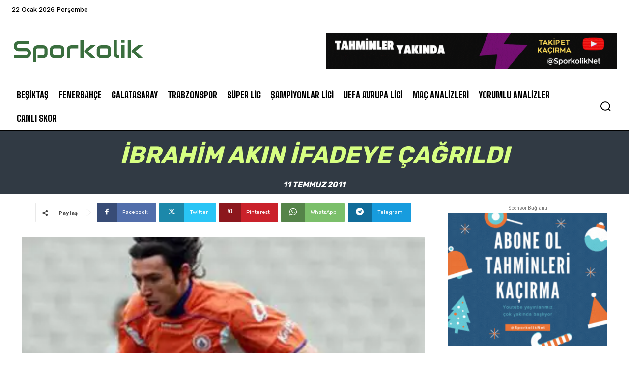

--- FILE ---
content_type: text/html; charset=utf-8
request_url: https://www.google.com/recaptcha/api2/aframe
body_size: 247
content:
<!DOCTYPE HTML><html><head><meta http-equiv="content-type" content="text/html; charset=UTF-8"></head><body><script nonce="cCqHkrVEl90OiAuMdulUaA">/** Anti-fraud and anti-abuse applications only. See google.com/recaptcha */ try{var clients={'sodar':'https://pagead2.googlesyndication.com/pagead/sodar?'};window.addEventListener("message",function(a){try{if(a.source===window.parent){var b=JSON.parse(a.data);var c=clients[b['id']];if(c){var d=document.createElement('img');d.src=c+b['params']+'&rc='+(localStorage.getItem("rc::a")?sessionStorage.getItem("rc::b"):"");window.document.body.appendChild(d);sessionStorage.setItem("rc::e",parseInt(sessionStorage.getItem("rc::e")||0)+1);localStorage.setItem("rc::h",'1769035977433');}}}catch(b){}});window.parent.postMessage("_grecaptcha_ready", "*");}catch(b){}</script></body></html>

--- FILE ---
content_type: text/css
request_url: https://www.sporkolik.net/wp-content/cache/wpfc-minified/kwocz9au/huk3q.css
body_size: 81417
content:
@font-face{font-family:'td-multipurpose';font-weight:normal;font-style:normal;font-display:swap;src:url(//www.sporkolik.net/wp-content/plugins/td-composer/assets/fonts/td-multipurpose/td-multipurpose.woff2) format('woff2'), url(//www.sporkolik.net/wp-content/plugins/td-composer/assets/fonts/td-multipurpose/td-multipurpose.woff) format('woff'), url(//www.sporkolik.net/wp-content/plugins/td-composer/assets/fonts/td-multipurpose/td-multipurpose.ttf) format('truetype'), url(//www.sporkolik.net/wp-content/plugins/td-composer/assets/fonts/td-multipurpose/td-multipurpose.eot), url(//www.sporkolik.net/wp-content/plugins/td-composer/assets/fonts/td-multipurpose/td-multipurpose.eot?#iefix) format('embedded-opentype'), url(//www.sporkolik.net/wp-content/plugins/td-composer/assets/fonts/td-multipurpose/td-multipurpose.svg?#td-multipurpose) format('svg');}
.tdc-font-tdmp{display:inline-block;font:normal normal normal 14px/1 td-multipurpose;font-size:inherit;text-rendering:auto;-webkit-font-smoothing:antialiased;-moz-osx-font-smoothing:grayscale;}
/* arrows */
.tdc-font-tdmp-arrow-cut-down:before{content:"\e957";}
.tdc-font-tdmp-arrow-cut-left:before{content:"\e958";}
.tdc-font-tdmp-arrow-cut-right:before{content:"\e959";}
.tdc-font-tdmp-arrow-cut-up:before{content:"\e95a";}
.tdc-font-tdmp-arrow-down:before{content:"\e95b";}
.tdc-font-tdmp-arrow-left:before{content:"\e95c";}
.tdc-font-tdmp-arrow-right:before{content:"\e95d";}
.tdc-font-tdmp-arrows-double:before{content:"\e95e";}
.tdc-font-tdmp-arrow-small-down:before{content:"\e95f";}
.tdc-font-tdmp-arrow-small-right:before{content:"\e960";}
.tdc-font-tdmp-arrows-refresh:before{content:"\e961";}
.tdc-font-tdmp-arrow-up:before{content:"\e962";}
/* play symbol */
.tdc-font-tdmp-play-rectangle1:before{content:"\e930";}
.tdc-font-tdmp-play-round1:before{content:"\e931";}
.tdc-font-tdmp-play-round2:before{content:"\e932";}
.tdc-font-tdmp-play-singe1:before{content:"\e933";}
.tdc-font-tdmp-play-singe2:before{content:"\e934";}
.tdc-font-tdmp-play-square1:before{content:"\e935";}
.tdc-font-tdmp-play-square2:before{content:"\e936";}
.tdc-font-tdmp-documentation-book:before{content:"\e9b1";}
.tdc-font-tdmp-support-dialog:before{content:"\e9b2";}
.tdc-font-tdmp-info-sign:before{content:"\e9b3";}
/* web */
.tdc-font-tdmp-24h:before{content:"\e920";}
.tdc-font-tdmp-contract:before{content:"\e921";}
.tdc-font-tdmp-envelope-open:before{content:"\e922";}
.tdc-font-tdmp-fold:before{content:"\e923";}
.tdc-font-tdmp-globe:before{content:"\e924";}
.tdc-font-tdmp-home:before{content:"\e925";}
.tdc-font-tdmp-like:before{content:"\e926";}
.tdc-font-tdmp-link:before{content:"\e927";}
.tdc-font-tdmp-location:before{content:"\e928";}
.tdc-font-tdmp-man:before{content:"\e929";}
.tdc-font-tdmp-megaphone:before{content:"\e92a";}
.tdc-font-tdmp-message-box:before{content:"\e92b";}
.tdc-font-tdmp-paper-plane:before{content:"\e92c";}
.tdc-font-tdmp-old-phone:before{content:"\e92d";}
.tdc-font-tdmp-sms-phone:before{content:"\e92e";}
.tdc-font-tdmp-support-face:before{content:"\e92f";}
/* technology */
.tdc-font-tdmp-chip:before{content:"\e900";}
.tdc-font-tdmp-cloud:before{content:"\e901";}
.tdc-font-tdmp-desktop:before{content:"\e902";}
.tdc-font-tdmp-headphones:before{content:"\e903";}
.tdc-font-tdmp-laptop:before{content:"\e904";}
.tdc-font-tdmp-mic:before{content:"\e905";}
.tdc-font-tdmp-mobile:before{content:"\e906";}
.tdc-font-tdmp-mouse:before{content:"\e907";}
.tdc-font-tdmp-network:before{content:"\e908";}
.tdc-font-tdmp-photo:before{content:"\e909";}
.tdc-font-tdmp-printer:before{content:"\e90a";}
.tdc-font-tdmp-sattelite:before{content:"\e90b";}
.tdc-font-tdmp-server:before{content:"\e90c";}
.tdc-font-tdmp-speaker:before{content:"\e90d";}
.tdc-font-tdmp-tablet:before{content:"\e90e";}
.tdc-font-tdmp-tv:before{content:"\e90f";}
/* e-commerce */
.tdc-font-tdmp-box-cart:before{content:"\e947";}
.tdc-font-tdmp-card:before{content:"\e948";}
.tdc-font-tdmp-discount-tag:before{content:"\e949";}
.tdc-font-tdmp-dollar-bills:before{content:"\e94a";}
.tdc-font-tdmp-gavel:before{content:"\e94b";}
.tdc-font-tdmp-magnifier:before{content:"\e94c";}
.tdc-font-tdmp-parcel:before{content:"\e94d";}
.tdc-font-tdmp-piggy-bank:before{content:"\e94e";}
.tdc-font-tdmp-present:before{content:"\e94f";}
.tdc-font-tdmp-scissors-cutting:before{content:"\e950";}
.tdc-font-tdmp-shield:before{content:"\e951";}
.tdc-font-tdmp-shopping-bag:before{content:"\e952";}
.tdc-font-tdmp-shopping-carrier:before{content:"\e953";}
.tdc-font-tdmp-shopping-cart:before{content:"\e954";}
.tdc-font-tdmp-van:before{content:"\e955";}
.tdc-font-tdmp-wallet:before{content:"\e956";}
/* design */
.tdc-font-tdmp-apperture:before{content:"\e98d";}
.tdc-font-tdmp-battery:before{content:"\e98e";}
.tdc-font-tdmp-bulb-idea:before{content:"\e98f";}
.tdc-font-tdmp-crop-instrument:before{content:"\e990";}
.tdc-font-tdmp-dropper:before{content:"\e991";}
.tdc-font-tdmp-eraser:before{content:"\e992";}
.tdc-font-tdmp-geometrics:before{content:"\e993";}
.tdc-font-tdmp-magic-wand:before{content:"\e994";}
.tdc-font-tdmp-memory-card:before{content:"\e995";}
.tdc-font-tdmp-paint-tools:before{content:"\e996";}
.tdc-font-tdmp-photograph:before{content:"\e997";}
.tdc-font-tdmp-project-instruments:before{content:"\e998";}
.tdc-font-tdmp-responsive-devices:before{content:"\e999";}
.tdc-font-tdmp-scissors:before{content:"\e99a";}
.tdc-font-tdmp-spray-paint:before{content:"\e99b";}
.tdc-font-tdmp-vector-line:before{content:"\e99c";}
/* construction */
.tdc-font-tdmp-bucket:before{content:"\e97f";}
.tdc-font-tdmp-carrier:before{content:"\e980";}
.tdc-font-tdmp-crane:before{content:"\e981";}
.tdc-font-tdmp-gears:before{content:"\e982";}
.tdc-font-tdmp-key:before{content:"\e983";}
.tdc-font-tdmp-lightbulb:before{content:"\e984";}
.tdc-font-tdmp-measure:before{content:"\e985";}
.tdc-font-tdmp-no-access:before{content:"\e986";}
.tdc-font-tdmp-painter:before{content:"\e987";}
.tdc-font-tdmp-raba:before{content:"\e988";}
.tdc-font-tdmp-spaclu:before{content:"\e989";}
.tdc-font-tdmp-tools-cross:before{content:"\e98a";}
.tdc-font-tdmp-wall:before{content:"\e98b";}
.tdc-font-tdmp-worker:before{content:"\e98c";}
/* spa */
.tdc-font-tdmp-aroma-therapy:before{content:"\e99d";}
.tdc-font-tdmp-bamboo:before{content:"\e99e";}
.tdc-font-tdmp-candle:before{content:"\e99f";}
.tdc-font-tdmp-creams:before{content:"\e9a0";}
.tdc-font-tdmp-diet-plan:before{content:"\e9a1";}
.tdc-font-tdmp-droplets:before{content:"\e9a2";}
.tdc-font-tdmp-face-treatment:before{content:"\e9a3";}
.tdc-font-tdmp-flip-flops:before{content:"\e9a4";}
.tdc-font-tdmp-flowers:before{content:"\e9a5";}
.tdc-font-tdmp-hand-drop:before{content:"\e9a6";}
.tdc-font-tdmp-leves:before{content:"\e9a7";}
.tdc-font-tdmp-lotus:before{content:"\e9a8";}
.tdc-font-tdmp-massage:before{content:"\e9a9";}
.tdc-font-tdmp-mojar:before{content:"\e9aa";}
.tdc-font-tdmp-oil-bottle:before{content:"\e9ab";}
.tdc-font-tdmp-pool:before{content:"\e9ac";}
.tdc-font-tdmp-sauna:before{content:"\e9ad";}
.tdc-font-tdmp-spa-stones:before{content:"\e9ae";}
.tdc-font-tdmp-towel:before{content:"\e9af";}
.tdc-font-tdmp-weight-loss:before{content:"\e9b0";}
/* wine */
.tdc-font-tdmp-barrel:before{content:"\e9b4";}
.tdc-font-tdmp-bottle:before{content:"\e9b5";}
.tdc-font-tdmp-vines:before{content:"\e9b6";}
/* law */
.tdc-font-tdmp-balance:before{content:"\e974";}
.tdc-font-tdmp-briefcase:before{content:"\e977";}
.tdc-font-tdmp-court:before{content:"\e978";}
.tdc-font-tdmp-fingerprint:before{content:"\e979";}
.tdc-font-tdmp-handcuffs:before{content:"\e97a";}
.tdc-font-tdmp-inkpen:before{content:"\e97b";}
.tdc-font-tdmp-judge:before{content:"\e97c";}
.tdc-font-tdmp-lawbook:before{content:"\e97d";}
/* medical */
.tdc-font-tdmp-molar:before{content:"\e96a";}
.tdc-font-tdmp-cavity:before{content:"\e963";}
.tdc-font-tdmp-canal:before{content:"\e976";}
.tdc-font-tdmp-white:before{content:"\e972";}
.tdc-font-tdmp-implant:before{content:"\e968";}
.tdc-font-tdmp-seringe:before{content:"\e96f";}
.tdc-font-tdmp-toothpaste:before{content:"\e970";}
.tdc-font-tdmp-turbine:before{content:"\e971";}
.tdc-font-tdmp-pliers:before{content:"\e96b";}
.tdc-font-tdmp-doctor:before{content:"\e966";}
.tdc-font-tdmp-chair:before{content:"\e964";}
.tdc-font-tdmp-instruments:before{content:"\e969";}
.tdc-font-tdmp-braces:before{content:"\e97e";}
.tdc-font-tdmp-radiology:before{content:"\e96d";}
.tdc-font-tdmp-pulse:before{content:"\e96c";}
.tdc-font-tdmp-red-cross:before{content:"\e96e";}
.tdc-font-tdmp-brain:before{content:"\e975";}
.tdc-font-tdmp-eye:before{content:"\e967";}
.tdc-font-tdmp-bandaid:before{content:"\e973";}
.tdc-font-tdmp-dna:before{content:"\e965";}
/* travel */
.tdc-font-tdmp-airplane:before{content:"\e937";}
.tdc-font-tdmp-beachball:before{content:"\e938";}
.tdc-font-tdmp-bicycle:before{content:"\e939";}
.tdc-font-tdmp-big-ship:before{content:"\e93a";}
.tdc-font-tdmp-calendar:before{content:"\e93b";}
.tdc-font-tdmp-car:before{content:"\e93c";}
.tdc-font-tdmp-chair-umbrella:before{content:"\e93d";}
.tdc-font-tdmp-compass:before{content:"\e93e";}
.tdc-font-tdmp-hotel:before{content:"\e93f";}
.tdc-font-tdmp-life-belt:before{content:"\e940";}
.tdc-font-tdmp-luggage:before{content:"\e941";}
.tdc-font-tdmp-mountains:before{content:"\e942";}
.tdc-font-tdmp-signs:before{content:"\e943";}
.tdc-font-tdmp-tent:before{content:"\e944";}
.tdc-font-tdmp-trailer:before{content:"\e945";}
.tdc-font-tdmp-trail-location:before{content:"\e946";}
/* fruits */
.tdc-font-tdmp-apple:before{content:"\e910";}
.tdc-font-tdmp-avocado:before{content:"\e911";}
.tdc-font-tdmp-carrot:before{content:"\e912";}
.tdc-font-tdmp-cherry:before{content:"\e913";}
.tdc-font-tdmp-chilli:before{content:"\e914";}
.tdc-font-tdmp-coconut:before{content:"\e915";}
.tdc-font-tdmp-eggplant:before{content:"\e916";}
.tdc-font-tdmp-kiwi:before{content:"\e917";}
.tdc-font-tdmp-lemon:before{content:"\e918";}
.tdc-font-tdmp-olive:before{content:"\e919";}
.tdc-font-tdmp-pear:before{content:"\e91a";}
.tdc-font-tdmp-pepper:before{content:"\e91b";}
.tdc-font-tdmp-prune:before{content:"\e91c";}
.tdc-font-tdmp-strawberry:before{content:"\e91d";}
.tdc-font-tdmp-tomato:before{content:"\e91e";}
.tdc-font-tdmp-watermelon:before{content:"\e91f";}
/* craft */
.tdc-font-tdmp-store:before{content:"\e9b7";}
.tdc-font-tdmp-cotton-ball-needles:before{content:"\e9b8";}
.tdc-font-tdmp-needles:before{content:"\e9b9";}
.tdc-font-tdmp-frisbee:before{content:"\e9ba";}
.tdc-font-tdmp-buttons:before{content:"\e9bb";}
.tdc-font-tdmp-tailor-ruler:before{content:"\e9bc";}
.tdc-font-tdmp-cotton-ball:before{content:"\e9bd";}




























/*  ----------------------------------------------------------------------------
    responsive settings
*/
/* responsive landscape tablet */
/* responsive portrait tablet */
/* responsive portrait phone */
.mx_image_background{background-color:#f2f2f2;}
.td-visibility-hidden{visibility:hidden;}
/*  ----------------------------------------------------------------------------
    from bootstrap
*/
.clearfix{*zoom:1;}
.clearfix:before, .clearfix:after{display:table;content:"";line-height:0;}
.clearfix:after{clear:both;}
/*
usage:
.td-block-row{.mx-row(td-block-span);}
@all_span_selector - is the begining of the span selector
 */
/*  ----------------------------------------------------------------------------
    sprite
*/
.td-sp{background-image:url(//www.sporkolik.net/wp-content/plugins/td-composer/legacy/Newspaper/assets/images/sprite/elements.png);background-repeat:no-repeat;display:block;}
.td-sp-video-play{width:42px;height:42px;background-position:-20px -488px;}
.td-sp-video-pause{width:42px;height:42px;background-position:-20px -612px;}
.td-sp-facebook{width:32px;height:32px;background-position:-20px -20px;}
.td-sp-pinterest{width:32px;height:32px;background-position:-20px -72px;}
.td-sp-rss{width:32px;height:32px;background-position:-20px -124px;}
.td-sp-soundcloud{width:32px;height:32px;background-position:-20px -176px;}
.td-sp-instagram{width:32px;height:32px;background-position:-20px -228px;}
.td-sp-vimeo{width:32px;height:32px;background-position:-20px -332px;}
.td-sp-youtube{width:32px;height:32px;background-position:-20px -384px;}
.td-sp-twitter{width:32px;height:32px;background-position:-20px -436px;}
.td-sp-tiktok{width:32px;height:32px;background-position:-20px -740px;}
.td-sp-twitch{width:32px;height:32px;background-position:-20px -781px;}
.td-sp-steam{width:32px;height:32px;background-position:-20px -843px;}
.tdc-header-template .td-main-page-wrap, .tdc-no-header .td-main-page-wrap{padding-top:0;}
.tdc_zone{margin:0;}
.td-main-content-wrap .tdc_zone{z-index:0;}
.td-header-template-wrap{z-index:100;}
.td-header-desktop-wrap{width:100%;}
.td-header-desktop-wrap .td-spot-id-header{max-width:728px;width:auto;/* responsive portrait tablet */}
@media(min-width:768px) and (max-width:1018px){
  .td-header-desktop-wrap .td-spot-id-header{height:60px;}
}
.td-header-mobile-wrap .td-spot-id-header{/* responsive portrait phone */}
@media(max-width:767px){
  .td-header-mobile-wrap .td-spot-id-header{margin:0 auto;}
}
.td-header-desktop-sticky-wrap, .td-header-mobile-sticky-wrap{position:fixed;top:0;width:100%;z-index:999;visibility:hidden;opacity:0;}
.td-header-desktop-sticky-wrap.td-header-active, .td-header-mobile-sticky-wrap.td-header-active{visibility:visible;}
.td-header-desktop-sticky-wrap.td-header-stop-transition, .td-header-mobile-sticky-wrap.td-header-stop-transition{-webkit-transition:none;transition:none;}
/* responsive desktop + tablet */
@media(min-width:767px){
  .admin-bar .td-header-desktop-sticky-wrap{margin-top:32px;}
}
.tdb-mega-menu .td-post-category{transition:none;-webkit-transition:none;}
.tdb-hover .td-post-category{transition:all 0.2s ease;-webkit-transition:all 0.2s ease;}
/*
    Logged section
*/
#td-mobile-nav .td-menu-login-section{list-style:none;position:relative;margin-top:20px;}
#td-mobile-nav .td-menu-login-section .td-logged-wrap{height:60px;line-height:60px;/* responsive portrait phone */}
@media(max-width:320px){
  #td-mobile-nav .td-menu-login-section .td-logged-wrap{height:40px;line-height:40px;}
}
#td-mobile-nav .td-menu-login-section a{color:var(--td_mobile_text_color, #ffffff);}
#td-mobile-nav .td-menu-login-section a:hover{color:var(--td_mobile_text_active_color, #73c7e3);}
#td-mobile-nav .td-menu-avatar{position:absolute;top:0;left:20px;margin:0;}
#td-mobile-nav .td-menu-avatar .td-avatar-container{width:60px;height:60px;border-radius:40px;-webkit-box-shadow:0 0 0 4px rgba(255, 255, 255, 0.1);box-shadow:0 0 0 4px rgba(255, 255, 255, 0.1);overflow:hidden;position:relative;/* responsive portrait phone */}
@media(max-width:320px){
  #td-mobile-nav .td-menu-avatar .td-avatar-container{-webkit-box-shadow:0 0 0 3px rgba(255, 255, 255, 0.1);box-shadow:0 0 0 3px rgba(255, 255, 255, 0.1);width:40px;height:40px;}
}
#td-mobile-nav .td-menu-avatar .avatar{position:absolute;margin:0 auto;left:-9999px;right:-9999px;max-width:none;width:100%;height:100%;}
#td-mobile-nav .td-menu-username{font-size:20px;font-weight:bold;margin:0 100px 0 95px;overflow:hidden;height:60px;/* responsive portrait phone */}
@media(max-width:320px){
  #td-mobile-nav .td-menu-username{font-size:18px;height:40px;margin:0 100px 0 75px;}
}
#td-mobile-nav .td-menu-logout{position:absolute;top:0;right:20px;margin:0;}
#td-mobile-nav .td-menu-logout a{padding:7px 14px;border:1px solid rgba(255, 255, 255, 0.1);background-color:rgba(255, 255, 255, 0.03);font-size:14px;font-weight:bold;}
.rtl .td-mobile-main-menu{display:flex;flex-direction:column-reverse;}
.rtl #td-mobile-nav .td-menu-avatar{right:20px;left:auto;}
.rtl #td-mobile-nav .td-menu-logout{left:20px;right:auto;}
.rtl #td-mobile-nav .td-menu-username{margin:0 95px 0 100px;}
/*
    Guest section
*/
#td-mobile-nav .td-guest-wrap{height:40px;text-align:center;}
#td-mobile-nav .td-guest-wrap .td-menu-avatar{position:relative;display:inline-block;vertical-align:middle;top:auto;left:auto;margin-right:15px;}
#td-mobile-nav .td-guest-wrap .td-menu-avatar .td-avatar-container{width:40px;height:40px;}
#td-mobile-nav .td-guest-wrap .td-menu-login{display:inline-block;font-size:20px;font-weight:bold;color:#fff;vertical-align:middle;}
#td-mobile-nav .td-guest-wrap .td-menu-login span{background-color:var(--td_mobile_text_color, #ffffff);width:1px;height:20px;display:inline-block;margin:0 13px;line-height:20px;position:relative;top:3px;opacity:0.3;}
#td-mobile-nav .td-guest-wrap .td-menu-login a{cursor:pointer;}
/*
    Register section
*/
#td-mobile-nav .td-register-section{position:absolute;top:0;color:var(--td_mobile_text_color, #ffffff);width:100%;z-index:-1;}
#td-mobile-nav .td-register-section a{color:var(--td_mobile_text_color, #ffffff);}
#td-mobile-nav .td-register-section a:hover{color:var(--td_mobile_text_active_color, #73c7e3);}
#td-mobile-nav .td-register-section .td-icon-read-down{font-size:23px;transform:rotate(90deg);-webkit-transform:rotate(90deg);line-height:74px;width:74px;}
#td-mobile-nav .td-register-section .td-login-input{color:var(--td_mobile_text_color, #ffffff);font-weight:normal;font-size:17px;height:40px;line-height:40px;border:0;background:transparent;outline:0;margin:18px 0;position:relative;border-bottom:1px solid var(--td_mobile_text_color, rgba(255, 255, 255, 0.2));border-radius:0;box-shadow:none;}
#td-mobile-nav .td-register-section .td-login-input:focus ~ label,
#td-mobile-nav .td-register-section .td-login-input:valid ~ label{top:-6px;font-size:14px;opacity:0.4;}
#td-mobile-nav .td-register-section .td-login-form-wrap{padding:0 30px;}
#td-mobile-nav .td-register-section .td-login-button{display:block;text-align:center;width:100%;text-transform:uppercase;line-height:50px;color:var(--td_mobile_button_color_mob, #000000);border:none;-webkit-box-shadow:0 0 8px rgba(0, 0, 0, 0.36);box-shadow:0 0 8px rgba(0, 0, 0, 0.36);margin:17px 0 15px;font-size:17px;border-radius:0;background-color:var(--td_mobile_button_background_mob, #ffffff);opacity:0.8;text-shadow:none;}
#td-mobile-nav .td-register-section .td-login-social{width:100%;margin-top:13px;margin-bottom:10px;line-height:inherit;}
#td-mobile-nav .td-register-section .td-login-info-text{text-align:center;margin-bottom:20px;}
#td-mobile-nav .td-register-section .td-login-register-link a{width:100%;display:block;padding:13px;margin-top:24px;font-size:13px;text-transform:uppercase;color:#fff;cursor:pointer;position:relative;text-align:center;}
#td-mobile-nav .td-register-section .td-login-register-link a:before{content:'';width:100%;height:100%;position:absolute;top:0;left:0;border:1px solid #fff;opacity:0;-webkit-transition:opacity 0.2s ease;transition:opacity 0.2s ease;}
#td-mobile-nav .td-register-section .td-login-register-link a:hover{color:#fff;}
#td-mobile-nav .td-register-section .td-login-register-link a:hover:before{opacity:0.2;}
#td-mobile-nav .td-login-title{position:absolute;top:0;padding:0 50px;text-align:center;line-height:74px;text-transform:uppercase;width:100%;font-size:17px;height:74px;overflow:hidden;z-index:-1;}
#td-mobile-nav .td-login-panel-title{text-align:center;font-size:16px;padding:30px 10px;}
#td-mobile-nav .td-login-panel-title span{display:inline-block;font-size:28px;font-weight:bold;width:100%;margin-bottom:10px;}
#td-mobile-nav .td-login-form-mobile-fb-open .td-login-close,
#td-mobile-nav .td-login-form-mobile-fb-open .td-register-close,
#td-mobile-nav .td-login-form-mobile-fb-open .td-login-panel-title,
#td-mobile-nav .td-login-form-mobile-fb-open .td-login-inputs,
#td-mobile-nav .td-login-form-mobile-fb-open .td-login-button,
#td-mobile-nav .td-login-form-mobile-fb-open .td-login-social,
#td-mobile-nav .td-login-form-mobile-fb-open .td-login-info-text,
#td-mobile-nav .td-login-form-mobile-fb-open .td-login-register-link{opacity:.5;pointer-events:none;}
.td-ajax-search-flex .td_module_flex_1{padding-bottom:25px;}
.td-ajax-search-flex .td_module_flex_1 .td-module-container{flex-direction:row;}
.td-ajax-search-flex .td_module_flex_1 .td-image-container{flex:0 0 30%;width:30%;}
.td-ajax-search-flex .td_module_flex_1 .td-image-wrap{padding-bottom:70%;}
.td-ajax-search-flex .td_module_flex_1 .td-module-meta-info{padding:0 0 0 15px;}
.td-ajax-search-flex .td_module_flex_1 .entry-title{font-size:16px;line-height:20px;font-weight:500;}
.td-ajax-search-flex .td_module_flex_1 .td-excerpt, .td-ajax-search-flex .td_module_flex_1 .td-post-category, .td-ajax-search-flex .td_module_flex_1 .td-post-author-name, .td-ajax-search-flex .td_module_flex_1 .td-module-comments, .td-ajax-search-flex .td_module_flex_1 .td-read-more{display:none;}
/*  ----------------------------------------------------------------------------
    Block Wrap
*/
.td_block_wrap{margin-bottom:48px;position:relative;clear:both;/* responsive portrait phone */}
@media(max-width:767px){
  .td_block_wrap{margin-bottom:32px;}
}
.td_block_wrap .td-next-prev-wrap, .td_block_wrap .td-load-more-wrap{margin-top:20px;/* responsive portrait phone */}
@media(max-width:767px){
  .td_block_wrap .td-next-prev-wrap, .td_block_wrap .td-load-more-wrap{margin-bottom:0;}
}
.td_block_wrap .td-subcat-item .td-cur-simple-item{color:#000;}
.td_block_wrap-composer{position:relative;}
.td-block-title-wrap{position:relative;}
.td-page-content .td_block_wrap{line-height:21px;}
.td-fix-index{transform:translateZ(0);-webkit-transform:translateZ(0);}
.td_with_ajax_pagination{transform:translate3d(0, 0, 0);-webkit-transform:translate3d(0, 0, 0);overflow:hidden;}
.widgettitle, .widgettitle:after, .td-trending-now-title, .td-trending-now-wrapper:hover .td-trending-now-title, .wpb_tabs li.ui-tabs-active a, .wpb_tabs li:hover a, .woocommerce .product .products h2:not(.woocommerce-loop-product__title),
.td-subcat-filter .td-subcat-dropdown:hover .td-subcat-more{background-color:var(--td_header_color, #222222);}
.td_block_wrap .td-subcat-item .td-cur-simple-item{color:var(--td_theme_color, #4db2ec);}
/*  ----------------------------------------------------------------------------
    Ajax Next Prev
*/
.td-next-prev-wrap{position:relative;clear:both;}
.td-next-prev-wrap a{display:inline-block;margin-right:7px;width:25px;height:25px;border:1px solid #dcdcdc;line-height:24px;text-align:center;vertical-align:middle;font-size:7px;color:#b7b7b7;}
.td-next-prev-wrap a:hover{background-color:var(--td_theme_color, #4db2ec);border-color:var(--td_theme_color, #4db2ec);color:#fff;}
.td-next-prev-wrap .ajax-page-disabled{opacity:0.5;}
.td-next-prev-wrap .td-ajax-next-page{padding-left:2px;}
.td-next-prev-wrap .td-ajax-prev-page{padding-right:1px;}
.td-next-prev-wrap .td-next-prev-icon-svg{display:inline-flex;align-items:center;justify-content:center;vertical-align:middle;}
.td-next-prev-wrap .td-next-prev-icon-svg svg{width:7px;height:8px;}
.td-next-prev-wrap .td-next-prev-icon-svg svg, .td-next-prev-wrap .td-next-prev-icon-svg svg *{fill:#b7b7b7;}
.td-next-prev-wrap a:hover .td-next-prev-icon-svg svg, .td-next-prev-wrap a:hover .td-next-prev-icon-svg svg *{fill:#fff;}
.rtl .td-next-prev-wrap .td-ajax-next-page{padding-right:2px;padding-left:0;}
.rtl .td-next-prev-wrap .td-ajax-prev-page{padding-left:1px;padding-right:0;}
@-moz-document url-prefix() {
  .td-next-prev-wrap a{line-height:23px;}
}
/*  ----------------------------------------------------------------------------
    Load more button
*/
.td_ajax_load_more{display:inline-block;font-family:var(--td_default_google_font_1, 'Open Sans', 'Open Sans Regular', sans-serif);font-size:12px;line-height:1;padding:8px 10px;border:1px solid #C9C9C9;text-align:center;vertical-align:middle;}
.td_ajax_load_more i{font-size:8px;margin-left:6px;position:relative;top:0;vertical-align:middle;}
.td_ajax_load_more .td-load-more-icon-svg{display:inline-flex;align-items:center;justify-content:center;vertical-align:middle;margin-left:6px;}
.td_ajax_load_more .td-load-more-icon-svg svg{width:7px;height:8px;}
.td_ajax_load_more .td-load-more-icon-svg svg, .td_ajax_load_more .td-load-more-icon-svg svg *{fill:#767676;}
.td_ajax_load_more:hover .td-load-more-icon-svg svg, .td_ajax_load_more:hover .td-load-more-icon-svg svg *{fill:#fff;}
.td_ajax_load_more.ajax-page-disabled{visibility:hidden !important;}
.td-load-more-wrap{transform:translateZ(0);-webkit-transform:translateZ(0);}
@-moz-document url-prefix() {
  .td_ajax_load_more{padding:7px 10px 9px;}
}
.td-load-more-wrap{text-align:center;clear:both;}
.td-load-more-wrap a{color:#767676;}
.td-load-more-wrap a:hover{background-color:var(--td_theme_color, #4db2ec);border-color:var(--td_theme_color, #4db2ec);color:#fff;text-decoration:none !important;}
.td_block_inner_overflow{overflow:hidden;}
.td_block_inner_overflow .td-module-image{min-height:20px;}
/*  ----------------------------------------------------------------------------
    infinite loader
*/
.td-load-more-infinite-wrap{display:none;}
/*  ----------------------------------------------------------------------------
    Block category filter
*/
.td-subcat-filter{position:absolute;bottom:0;right:0;margin:auto 0;opacity:0;z-index:2;line-height:30px;text-align:right;}
.td-subcat-filter ul{margin:0;}
.td-subcat-filter .td-display-filter{display:none !important;}
.td-subcat-filter .td-subcat-list{display:inline-block;line-height:1;}
.td-subcat-filter .td-subcat-list .td-subcat-item{display:inline-block;line-height:1;margin-left:30px;}
.td-subcat-filter .td-subcat-list a{font-family:var(--td_default_google_font_2, 'Roboto', sans-serif);font-size:13px;color:#767676;line-height:1;}
.td-subcat-filter .td-subcat-list a:hover{color:var(--td_theme_color, #4db2ec);}
.td-subcat-filter .td-subcat-dropdown{display:inline-block;text-align:right;line-height:30px;position:relative;}
.td-subcat-filter .td-subcat-dropdown:hover .td-subcat-more span, .td-subcat-filter .td-subcat-dropdown:hover .td-subcat-more i{color:#fff;}
.td-subcat-filter .td-subcat-dropdown:hover ul{display:block;}
.td-subcat-filter .td-subcat-dropdown .td-subcat-more{cursor:pointer;margin-left:15px;padding-left:15px;-webkit-user-select:none;display:inline-block;}
.td-subcat-filter .td-subcat-dropdown .td-subcat-more:before{content:'';width:70px;height:100%;position:absolute;margin-top:2px;top:0;right:0;z-index:1;opacity:0;}
.td-subcat-filter .td-subcat-dropdown .td-subcat-more i{font-size:9px;color:#767676;margin-left:12px;margin-right:12px;}
.td-subcat-filter .td-subcat-dropdown ul{list-style:none;position:absolute;right:0;top:100%;padding:6px 0 8px 0;background-color:#ffffff;background-color:rgba(255, 255, 255, 0.95);z-index:999;border-width:0 1px 1px 1px;border-color:var(--td_grid_border_color, #ededed);border-style:solid;display:none;}
.td-subcat-filter .td-subcat-dropdown a{font-family:var(--td_default_google_font_2, 'Roboto', sans-serif);font-size:13px;color:#767676;white-space:nowrap;display:block;line-height:26px;padding-left:21px;padding-right:15px;}
.td-subcat-filter .td-subcat-dropdown a:hover{color:var(--td_theme_color, #4db2ec);}
.td-subcat-filter .td-subcat-dropdown li{margin-left:0;}
.td-subcat-filter .td-subcat-dropdown span{font-family:var(--td_default_google_font_2, 'Roboto', sans-serif);font-size:13px;color:#767676;line-height:1;}
.td-js-loaded .td-subcat-filter{opacity:1;-webkit-transition:opacity 0.3s;transition:opacity 0.3s;}
/*  ----------------------------------------------------------------------------
    Quote on Blocks
*/
.td_quote_on_blocks{font-family:var(--td_default_google_font_2, 'Roboto', sans-serif);font-size:30px;line-height:35px;font-weight:400;font-style:italic;text-align:left;text-transform:uppercase;color:var(--td_theme_color, #4db2ec);margin-top:10px;/* responsive portrait tablet */}
@media(max-width:1018px){
  .td_quote_on_blocks{font-size:22px;line-height:28px;}
}
/*  ----------------------------------------------------------------------------
    Empty space
*/
.td_block_empty_space, .vc_empty_space{margin-bottom:0;}
/*  ----------------------------------------------------------------------------
    Blend mix fix on IE
*/
.ie8 .entry-thumb:before, .ie9 .entry-thumb:before, .ie10 .entry-thumb:before, .ie11 .entry-thumb:before, .ie8 .entry-thumb:after, .ie9 .entry-thumb:after, .ie10 .entry-thumb:after, .ie11 .entry-thumb:after, .ie8 .td-instagram-element:before, .ie9 .td-instagram-element:before, .ie10 .td-instagram-element:before, .ie11 .td-instagram-element:before, .ie8 .td-instagram-element:after, .ie9 .td-instagram-element:after, .ie10 .td-instagram-element:after, .ie11 .td-instagram-element:after, .ie8 .td-author-image:before, .ie9 .td-author-image:before, .ie10 .td-author-image:before, .ie11 .td-author-image:before, .ie8 .td-author-image:after, .ie9 .td-author-image:after, .ie10 .td-author-image:after, .ie11 .td-author-image:after{display:none !important;}
/*  ----------------------------------------------------------------------------


    Custom menu blocks


*/
.td-menu-blocks-custom{margin-bottom:30px;padding:0 60px;/* responsive portrait tablet */}
@media(max-width:1018px){
  .td-menu-blocks-custom{padding:0;}
}
.td-menu-blocks-custom .widget{margin-bottom:0;}
.td-menu-blocks-custom ul{text-align:center;}
.td-menu-blocks-custom ul li{display:inline-block;margin-bottom:8px;margin-left:0;margin-right:7px;}
.td-menu-blocks-custom ul li a{border:1px solid #eaeaea;padding:0 12px;font-size:13px;font-family:var(--td_default_google_font_2, 'Roboto', sans-serif);font-weight:500;line-height:31px;display:block;}
.td-menu-blocks-custom ul li a:hover{background-color:#111;color:#fff;border-color:#111;}
.td-menu-blocks-custom .current-menu-item a{border-color:var(--td_theme_color, #4db2ec);background-color:var(--td_theme_color, #4db2ec);color:#fff;}
.td-menu-blocks-custom .current-menu-item a:hover{color:#fff;}
.td-menu-block-headers{text-align:center;}
.td-menu-block-headers ul{margin-top:0;}
.td-menu-block-headers li{display:inline-block;margin:2px !important;text-align:center;line-height:17px !important;font-size:10px;margin-top:20px !important;/* responsive portrait phone */}
@media(max-width:767px){
  .td-menu-block-headers li{margin-top:15px !important;font-size:9px;}
}
.td-menu-block-headers li.current-menu-item img{border-color:var(--td_theme_color, #4db2ec);}
.td-menu-block-headers li.current-menu-item a{color:var(--td_theme_color, #4db2ec);}
.td-menu-block-headers li:hover img{border-color:var(--td_theme_color, #4db2ec);}
.td-menu-block-headers li img{display:block;border:1px solid #eaeaea;width:110px;/* responsive portrait phone */}
@media(max-width:767px){
  .td-menu-block-headers li img{width:82px;}
}
.td-list-menu-inline{padding:0 60px;margin-bottom:22px;/* responsive portrait tablet */}
@media(max-width:1018px){
  .td-list-menu-inline{padding:0;}
}
.td-list-menu-inline ul{margin:0;text-align:center;}
.td-list-menu-inline ul li{display:inline-block;margin-bottom:8px;margin-left:0;margin-right:10px;}
.td-list-menu-inline ul li a{border:1px solid #eaeaea;padding:0 12px;font-family:var(--td_default_google_font_2, 'Roboto', sans-serif);font-size:13px;font-weight:500;line-height:31px;color:#000;display:block;}
.td-list-menu-inline ul li a:hover{background-color:#111;color:#fff;border-color:#111;}
.td-list-menu-inline .current-menu-item a{border-color:var(--td_theme_color, #4db2ec);background-color:var(--td_theme_color, #4db2ec);color:#fff !important;}
.td-tab-blocks-custom{margin-bottom:0 !important;}
.td-tab-blocks-custom ul.wpb_tabs_nav{border-bottom:0;}
.td-tab-blocks-custom .wpb_text_column{margin-bottom:21px;}
.td-tab-blocks-custom.wpb_tabs li.ui-tabs-active a, .td-tab-blocks-custom.wpb_tabs li:hover a{background-color:#111;}
.td-tab-blocks-custom ul.wpb_tabs_nav{display:table;margin-left:auto;margin-right:auto;margin-bottom:40px;/* responsive portrait tablet */ /* responsive portrait phone */}
@media(min-width:768px) and (max-width:1018px){
  .td-tab-blocks-custom ul.wpb_tabs_nav{margin-bottom:20px;}
}
@media(max-width:767px){
  .td-tab-blocks-custom ul.wpb_tabs_nav{text-align:center;margin-bottom:20px;}
}
.td-tab-blocks-custom ul.wpb_tabs_nav li{display:inline-block;margin:0 2px;background-color:transparent !important;/* responsive portrait phone */}
@media(max-width:767px){
  .td-tab-blocks-custom ul.wpb_tabs_nav li{margin:0 0 6px 0;float:none;}
}
.td-tab-blocks-custom ul.wpb_tabs_nav li a{padding:5px 13px !important;font-size:13px;font-family:var(--td_default_google_font_2, 'Roboto', sans-serif);font-weight:500;line-height:18px;/* responsive portrait tablet */ /* responsive portrait phone */}
@media(min-width:768px) and (max-width:1018px){
  .td-tab-blocks-custom ul.wpb_tabs_nav li a{padding:4px 9px !important;font-size:12px;}
}
@media(max-width:767px){
  .td-tab-blocks-custom ul.wpb_tabs_nav li a{padding:4px 7px !important;font-size:12px;line-height:16px;}
}
.td-tab-blocks-custom ul.wpb_tabs_nav li a:hover{background-color:#111;color:#fff;}
.td-h-effect-up-shadow .entry-thumb:not(.td-animation-stack-type0-2):not(.td-animation-stack-type1-2):not(.td-animation-stack-type2-2),
.td-h-effect-up-shadow .td-module-thumb a:after, .td-h-effect-up-shadow .td-category-pos-image .td-post-category, .td-h-effect-up-shadow .td-admin-edit{-webkit-transition:box-shadow 0.3s ease, transform 0.3s ease;transition:box-shadow 0.3s ease, transform 0.3s ease;}
.td-h-effect-up-shadow .entry-thumb.td-animation-stack-type0-2{transition:box-shadow 0.3s ease, transform 0.3s ease, opacity 0.3s cubic-bezier(0.39, 0.76, 0.51, 0.56);}
.td-h-effect-up-shadow .entry-thumb.td-animation-stack-type1-2{transition:box-shadow 0.3s ease, transform 0.3s ease, opacity 0.3s cubic-bezier(0.39, 0.76, 0.51, 0.56) 0s;}
.td-h-effect-up-shadow .entry-thumb.td-animation-stack-type2-2{transition:box-shadow 0.3s ease, transform 0.3s ease, opacity 0.4s cubic-bezier(0.13, 0.43, 0.57, 0.88);}
.td-h-effect-up-shadow .entry-thumb{-webkit-box-shadow:0 3px 12px -1px rgba(7, 10, 25, 0.2), 0 22px 27px -20px rgba(7, 10, 25, 0.2);box-shadow:0 3px 12px -1px rgba(7, 10, 25, 0.2), 0 22px 27px -20px rgba(7, 10, 25, 0.2);}
.td-h-effect-up-shadow .td_module_wrap:hover .entry-thumb, .td-h-effect-up-shadow.td_module_wrap:hover .entry-thumb, .td-h-effect-up-shadow .td_module_wrap:hover .td-module-thumb a:after, .td-h-effect-up-shadow.td_module_wrap:hover .td-module-thumb a:after, .td-h-effect-up-shadow .td_module_wrap:hover .td-category-pos-image .td-post-category, .td-h-effect-up-shadow.td_module_wrap:hover .td-category-pos-image .td-post-category, .td-h-effect-up-shadow .td_module_wrap:hover .td-admin-edit, .td-h-effect-up-shadow.td_module_wrap:hover .td-admin-edit{transform:translate(0, -2px) !important;-webkit-transform:translate(0, -2px) !important;}
.td-h-effect-up-shadow .td_module_wrap:hover .entry-thumb, .td-h-effect-up-shadow.td_module_wrap:hover .entry-thumb{-webkit-box-shadow:0 15px 45px -5px rgba(7, 10, 25, 0.25);box-shadow:0 15px 45px -5px rgba(7, 10, 25, 0.25);}
.td-h-effect-shadow .td-module-thumb .entry-thumb{-webkit-transition:all 0.3s ease-out;transition:all 0.3s ease-out;}
.td-h-effect-shadow .td_module_wrap:hover .entry-thumb, .td-h-effect-shadow.td_module_wrap:hover .entry-thumb{-webkit-box-shadow:rgba(108, 108, 108, 0.2) 0 2px 2px, rgba(108, 108, 108, 0.2) 0 4px 4px, rgba(108, 108, 108, 0.2) 0 8px 8px, rgba(108, 108, 108, 0.2) 0 16px 16px;box-shadow:rgba(108, 108, 108, 0.2) 0 2px 2px, rgba(108, 108, 108, 0.2) 0 4px 4px, rgba(108, 108, 108, 0.2) 0 8px 8px, rgba(108, 108, 108, 0.2) 0 16px 16px;}
/*  ----------------------------------------------------------------------------
    Flex Blocks
*/
[class*='td_flex_block_'] .td-post-vid-time{padding:3px 6px 4px;font-family:var(--td_default_google_font_1, 'Open Sans', 'Open Sans Regular', sans-serif);font-size:10px;font-weight:600;line-height:1;}
[class*='td_flex_block_'] .td-next-prev-wrap a{width:auto;height:auto;min-width:25px;min-height:25px;}
[class*='td_flex_block_'] .td-icon-star,
[class*='td_flex_block_'] .td-icon-star-empty,
[class*='td_flex_block_'] .td-icon-star-half{width:1.3em;}
.td-post-vid-time{pointer-events:none;}
html[class*='ie'] [class*='td_flex_block_5'] .td-module-container,
html[class*='ie'] [class*='tdb_header_mega_menu '] .td-module-container,
html[class*='ie'] [class*='tdb_single_related'] .td-module-container{display:block;}
html[class*='ie'] [class*='td_flex_block_5'] .td-image-container,
html[class*='ie'] [class*='tdb_header_mega_menu '] .td-image-container,
html[class*='ie'] [class*='tdb_single_related'] .td-image-container{height:auto;flex:initial;}
.td-user-rev-stars{display:flex;align-items:center;}
.td-user-rev-star{font-size:14px;color:#b5b5b5;}
.td-user-rev-star svg{display:block;width:1em;height:auto;fill:#C1BFBF;}
.td-user-rev-star:not(:last-child){margin-right:3px;}
.td-user-rev-star-half, .td-user-rev-star-full{color:#ee8302;}
.td-user-rev-star-half svg, .td-user-rev-star-full svg{fill:#ee8302;}
/*  ----------------------------------------------------------------------------
    Flex Modules
*/
.td_module_flex_1, .td_module_flex_3, .td_module_flex_4, .td_module_flex_5{display:inline-block;width:100%;padding-bottom:0;}
.td_module_flex_1 .td-module-container, .td_module_flex_3 .td-module-container, .td_module_flex_4 .td-module-container, .td_module_flex_5 .td-module-container{display:flex;flex-direction:column;position:relative;}
.td_module_flex_1 .td-module-container:before, .td_module_flex_3 .td-module-container:before, .td_module_flex_4 .td-module-container:before, .td_module_flex_5 .td-module-container:before{content:'';position:absolute;bottom:0;left:0;width:100%;height:1px;}
.td_module_flex_1 .td-image-wrap, .td_module_flex_3 .td-image-wrap, .td_module_flex_4 .td-image-wrap, .td_module_flex_5 .td-image-wrap{display:block;position:relative;}
.td_module_flex_1 .td-image-container, .td_module_flex_3 .td-image-container, .td_module_flex_4 .td-image-container, .td_module_flex_5 .td-image-container{position:relative;flex:0 0 auto;width:100%;height:100%;}
.td_module_flex_1 .td-module-thumb, .td_module_flex_3 .td-module-thumb, .td_module_flex_4 .td-module-thumb, .td_module_flex_5 .td-module-thumb{margin-bottom:0;}
.td_module_flex_1 .td-module-meta-info, .td_module_flex_3 .td-module-meta-info, .td_module_flex_4 .td-module-meta-info, .td_module_flex_5 .td-module-meta-info{width:100%;margin-bottom:0;z-index:1;border:0 solid #eaeaea;min-height:0;}
.td_module_flex_1 .td-author-photo, .td_module_flex_3 .td-author-photo, .td_module_flex_4 .td-author-photo, .td_module_flex_5 .td-author-photo{display:inline-block;vertical-align:middle;}
.td_module_flex_1 .td-thumb-css, .td_module_flex_3 .td-thumb-css, .td_module_flex_4 .td-thumb-css, .td_module_flex_5 .td-thumb-css{width:100%;height:100%;position:absolute;background-size:cover;background-position:center center;}
.td_module_flex_1 .td-category-pos-image .td-post-category:not(.td-post-extra-category),
.td_module_flex_3 .td-category-pos-image .td-post-category:not(.td-post-extra-category),
.td_module_flex_4 .td-category-pos-image .td-post-category:not(.td-post-extra-category),
.td_module_flex_5 .td-category-pos-image .td-post-category:not(.td-post-extra-category),
.td_module_flex_1 .td-post-vid-time, .td_module_flex_3 .td-post-vid-time, .td_module_flex_4 .td-post-vid-time, .td_module_flex_5 .td-post-vid-time{position:absolute;z-index:2;bottom:0;}
.td_module_flex_1 .td-category-pos-image .td-post-category:not(.td-post-extra-category),
.td_module_flex_3 .td-category-pos-image .td-post-category:not(.td-post-extra-category),
.td_module_flex_4 .td-category-pos-image .td-post-category:not(.td-post-extra-category),
.td_module_flex_5 .td-category-pos-image .td-post-category:not(.td-post-extra-category){left:0;}
.td_module_flex_1 .td-post-vid-time, .td_module_flex_3 .td-post-vid-time, .td_module_flex_4 .td-post-vid-time, .td_module_flex_5 .td-post-vid-time{right:0;background-color:#000;color:#fff;}
.td_module_flex_1 .td-excerpt, .td_module_flex_3 .td-excerpt, .td_module_flex_4 .td-excerpt, .td_module_flex_5 .td-excerpt{margin:20px 0 0;line-height:21px;}
.td_module_flex_1 .td-read-more, .td_module_flex_3 .td-read-more, .td_module_flex_4 .td-read-more, .td_module_flex_5 .td-read-more{margin:20px 0 0;}
.td_module_flex_1 .tdb-favorite, .td_module_flex_2 .tdb-favorite, .td_module_flex_3 .tdb-favorite, .td_module_flex_4 .tdb-favorite, .td_module_flex_5 .tdb-favorite, .tdb_module_loop .tdb-favorite, .tdb_module_loop_2 .tdb-favorite{position:absolute;top:10px;right:10px;width:1em;height:1em;background-color:#fff;border-radius:100%;cursor:pointer;}
.td_module_flex_1 .td-favorite-ico, .td_module_flex_2 .td-favorite-ico, .td_module_flex_3 .td-favorite-ico, .td_module_flex_4 .td-favorite-ico, .td_module_flex_5 .td-favorite-ico, .tdb_module_loop .td-favorite-ico, .tdb_module_loop_2 .td-favorite-ico{display:block;position:absolute;top:50%;left:50%;transform:translate(-50%, -50%);width:0.556em;height:auto;fill:#000;transition:opacity 0.2s ease-in-out;}
.td_module_flex_1 .td-favorite-ico-full, .td_module_flex_2 .td-favorite-ico-full, .td_module_flex_3 .td-favorite-ico-full, .td_module_flex_4 .td-favorite-ico-full, .td_module_flex_5 .td-favorite-ico-full, .tdb_module_loop .td-favorite-ico-full, .tdb_module_loop_2 .td-favorite-ico-full{opacity:0;}
.td_module_flex_1 .tdb-favorite:hover .td-favorite-ico-empty, .td_module_flex_2 .tdb-favorite:hover .td-favorite-ico-empty, .td_module_flex_3 .tdb-favorite:hover .td-favorite-ico-empty, .td_module_flex_4 .tdb-favorite:hover .td-favorite-ico-empty, .td_module_flex_5 .tdb-favorite:hover .td-favorite-ico-empty, .tdb_module_loop .tdb-favorite:hover .td-favorite-ico-empty, .tdb_module_loop_2 .tdb-favorite:hover .td-favorite-ico-empty, .td_module_flex_1 .tdb-favorite-selected .td-favorite-ico-empty, .td_module_flex_2 .tdb-favorite-selected .td-favorite-ico-empty, .td_module_flex_3 .tdb-favorite-selected .td-favorite-ico-empty, .td_module_flex_4 .tdb-favorite-selected .td-favorite-ico-empty, .td_module_flex_5 .tdb-favorite-selected .td-favorite-ico-empty, .tdb_module_loop .tdb-favorite-selected .td-favorite-ico-empty, .tdb_module_loop_2 .tdb-favorite-selected .td-favorite-ico-empty{opacity:0;}
.td_module_flex_1 .tdb-favorite:hover .td-favorite-ico-full, .td_module_flex_2 .tdb-favorite:hover .td-favorite-ico-full, .td_module_flex_3 .tdb-favorite:hover .td-favorite-ico-full, .td_module_flex_4 .tdb-favorite:hover .td-favorite-ico-full, .td_module_flex_5 .tdb-favorite:hover .td-favorite-ico-full, .tdb_module_loop .tdb-favorite:hover .td-favorite-ico-full, .tdb_module_loop_2 .tdb-favorite:hover .td-favorite-ico-full, .td_module_flex_1 .tdb-favorite-selected .td-favorite-ico-full, .td_module_flex_2 .tdb-favorite-selected .td-favorite-ico-full, .td_module_flex_3 .tdb-favorite-selected .td-favorite-ico-full, .td_module_flex_4 .tdb-favorite-selected .td-favorite-ico-full, .td_module_flex_5 .tdb-favorite-selected .td-favorite-ico-full, .tdb_module_loop .tdb-favorite-selected .td-favorite-ico-full, .tdb_module_loop_2 .tdb-favorite-selected .td-favorite-ico-full{opacity:1;}
.td-module-exclusive .td-module-title a:before{content:var(--td_excl_label, 'EXCLUSIVE');font-family:var(--td_default_google_font_2, 'Roboto', sans-serif);color:#fff;background-color:#ff0000;padding:4px 8px 2px;margin-right:8px;font-size:14px;font-weight:500;line-height:1;vertical-align:middle;}
.td-mc1-wrap:after, .td-mc1-wrap .td_module_wrap:after{content:'';display:table;clear:both;}
.td_module_flex_1 .td-image-wrap, .td_module_flex_5 .td-image-wrap{padding-bottom:50%;}
.td_module_flex_1 .td-module-meta-info, .td_module_flex_5 .td-module-meta-info{padding:13px 0 0 0;}
.td_module_flex_3 .td-image-wrap, .td_module_flex_4 .td-image-wrap{padding-bottom:70%;}
.td_module_flex_3 .td-module-meta-info, .td_module_flex_4 .td-module-meta-info{padding:0 0 0 16px;}
.td_module_flex_3 .entry-title, .td_module_flex_4 .entry-title{font-size:14px;line-height:20px;font-weight:500;/* responsive portrait tablet */}
@media(min-width:768px) and (max-width:1018px){
  .td_module_flex_3 .entry-title, .td_module_flex_4 .entry-title{font-size:12px;line-height:18px;}
}
/* responsive landscape tablet */
@media(min-width:1019px) and (max-width:1140px){
  .td_module_flex_3 .entry-title{font-size:12px;line-height:18px;}
}
.td_flex_block.td_with_ajax_pagination, .td_flex_block.td_with_ajax_pagination .td_block_inner{overflow:initial;}
.td_flex_block.td_with_ajax_pagination .td_block_inner{height:auto !important;}
/*  ----------------------------------------------------------------------------
    Flex Block 2
*/
.td_flex_block_2.td_with_ajax_pagination .td-block-inner-pagination{position:relative;}
.td_flex_block_2.td_with_ajax_pagination .td-next-prev-wrap{position:absolute;top:0;left:0;right:auto;display:flex;width:100%;height:100%;margin:0;pointer-events:none;}
.td_flex_block_2.td_with_ajax_pagination .td-next-prev-wrap a{background-color:rgba(0, 0, 0, 0.8);min-width:29px;min-height:29px;line-height:30px;font-size:10px;color:#fdfdfd;border:0;pointer-events:auto;}
.td_flex_block_2.td_with_ajax_pagination .td-next-prev-wrap a:last-child{margin-right:0;}
.td_flex_block_2.td_with_ajax_pagination .td-next-prev-wrap .td-next-prev-icon-svg svg{width:10px;height:11px;}
.td_flex_block_2.td_with_ajax_pagination .td-next-prev-wrap .td-next-prev-icon-svg svg, .td_flex_block_2.td_with_ajax_pagination .td-next-prev-wrap .td-next-prev-icon-svg svg *{fill:#fdfdfd;}
.td_module_flex_2{padding-bottom:0;}
.td_module_flex_2 .td-module-container{position:relative;}
.td_module_flex_2 .td-module-thumb{margin-bottom:0;overflow:hidden;}
.td_module_flex_2 .td-image-wrap{display:block;height:100%;}
.td_module_flex_2 .td-thumb-css{width:100%;height:100%;position:absolute;top:0;left:0;background-size:cover;}
.td_module_flex_2 .td-module-meta-info{position:absolute;top:0;left:0;right:0;width:100%;margin-bottom:0;color:#fff;}
.td_module_flex_2 .td-post-category, .td_module_flex_2 .td-post-vid-time{background-color:#fff;color:#000;}
.td_module_flex_2 .td-post-vid-time{display:inline-block;margin-right:5px;}
.td_module_flex_2 .entry-title a, .td_module_flex_2 .td-post-author-name a, .td_module_flex_2 .td-post-date{color:#fff;}
.td_module_flex_2 .entry-title{font-size:25px;line-height:34px;}
.td_module_flex_2 .td-module-comments{top:2px;}
.td_module_flex_2 .td-module-comments a{background-color:transparent !important;padding:0;font-size:11px;font-weight:400;}
.td_module_flex_2 .td-module-comments a:before{font-family:'newspaper', sans-serif;speak:none;font-style:normal;font-weight:normal;font-variant:normal;text-transform:none;line-height:1;text-align:center;-webkit-font-smoothing:antialiased;content:"\e83b";margin-right:5px;font-size:9px;}
.td_module_flex_2 .td-module-comments a:after{display:none;}
.td_module_flex_2 .td-excerpt{font-size:14px;line-height:19px;color:#ddd;}
.td_module_flex_2 .td-read-more{margin-top:20px;}
.td-flb-meta-center .td_module_flex_2 .td-module-meta-info{top:50%;transform:translateY(-50%);-webkit-transform:translateY(-50%);}
.td-flb-meta-bottom .td_module_flex_2 .td-module-meta-info{top:auto;bottom:0;}
/*  ----------------------------------------------------------------------------
    Flex Block 3 & 4
*/
.td_flex_block_3 .td_module_column, .td_flex_block_4 .td_module_column{float:left;}
.td_flex_block_3 .rtl .td_flex_block_3 .td_module_column, .td_flex_block_4 .rtl .td_flex_block_3 .td_module_column{display:flex;flex-direction:column-reverse;}
.td_flex_block_3 .td_module_flex_1, .td_flex_block_4 .td_module_flex_1{/* responsive portrait tablet */}
@media(min-width:768px) and (max-width:1018px){
  .td_flex_block_3 .td_module_flex_1 .entry-title, .td_flex_block_4 .td_module_flex_1 .entry-title{font-size:17px;line-height:22px;}
}
.td_flex_block_3 .td_module_flex_1 .td-excerpt, .td_flex_block_4 .td_module_flex_1 .td-excerpt{margin-top:16px;}
.td_flex_block_3 .td_module_flex_3 .td-module-container, .td_flex_block_4 .td_module_flex_3 .td-module-container{flex-direction:row;}
.td_flex_block_3 .td-read-more, .td_flex_block_4 .td-read-more{display:none;}
/*  ----------------------------------------------------------------------------
    Flex Block 3
*/
.td_flex_block_3 .td_module_flex_1 .td-image-wrap{padding-bottom:72%;}
/*  ----------------------------------------------------------------------------
    Flex Block 4
*/
.td_flex_block_4 .td_module_flex_4{/* responsive landscape tablet */}
.td_flex_block_4 .td_module_flex_4 .td-module-container{flex-direction:row;}
@media(min-width:1019px) and (max-width:1140px){
  .td_flex_block_4 .td_module_flex_4 .entry-title{font-size:12px;line-height:18px;}
}
/*  ----------------------------------------------------------------------------
    Flex Block 5
*/
.td_flex_block_5 .td-module-meta-info-top{padding:0;}
a[href^="tel"]{color:inherit;}
/*  ----------------------------------------------------------------------------
    Recent comments
*/
.vc_wp_recentcomments .td_wp_recentcomments{position:relative;margin-bottom:0;}
/*  ----------------------------------------------------------------------------
    Raw CSS
*/
.td_block_raw_css{margin-bottom:0;}
/*  ----------------------------------------------------------------------------
    Image gradient
*/
.td-image-gradient:before{bottom:0;content:"";display:block;height:50%;width:100%;position:absolute;z-index:1;background:-webkit-gradient(linear, left top, left bottom, color-stop(0%, rgba(0, 0, 0, 0)), color-stop(100%, rgba(0, 0, 0, 0.8)));/* Chrome,Safari4+ */ background:linear-gradient(to bottom, rgba(0, 0, 0, 0) 0%, rgba(0, 0, 0, 0.8) 100%);/* W3C */ filter:progid:DXImageTransform.Microsoft.gradient(startColorstr='#00000000', endColorstr='#b3000000', GradientType=0);/* IE6-9 */}
@media(max-width:1018px){
  .td-image-gradient:before{height:100%;}
}
.tdb-template .td-main-content-wrap{padding-bottom:0;}
/*  ----------------------------------------------------------------------------
    Blend mix fix on IE
*/
.ie8 .entry-thumb:before, .ie9 .entry-thumb:before, .ie10 .entry-thumb:before, .ie11 .entry-thumb:before, .ie8 .entry-thumb:after, .ie9 .entry-thumb:after, .ie10 .entry-thumb:after, .ie11 .entry-thumb:after, .ie8 .tdb-featured-image-bg:before, .ie9 .tdb-featured-image-bg:before, .ie10 .tdb-featured-image-bg:before, .ie11 .tdb-featured-image-bg:before, .ie8 .tdb-featured-image-bg:after, .ie9 .tdb-featured-image-bg:after, .ie10 .tdb-featured-image-bg:after, .ie11 .tdb-featured-image-bg:after, .ie8 .tdb-author-img:before, .ie9 .tdb-author-img:before, .ie10 .tdb-author-img:before, .ie11 .tdb-author-img:before, .ie8 .tdb-author-img:after, .ie9 .tdb-author-img:after, .ie10 .tdb-author-img:after, .ie11 .tdb-author-img:after, .ie8 .tdb-author-photo:before, .ie9 .tdb-author-photo:before, .ie10 .tdb-author-photo:before, .ie11 .tdb-author-photo:before, .ie8 .tdb-author-photo:after, .ie9 .tdb-author-photo:after, .ie10 .tdb-author-photo:after, .ie11 .tdb-author-photo:after, .ie8 .tdb_single_featured_image .tdb-block-inner:before, .ie9 .tdb_single_featured_image .tdb-block-inner:before, .ie10 .tdb_single_featured_image .tdb-block-inner:before, .ie11 .tdb_single_featured_image .tdb-block-inner:before, .ie8 .tdb_single_featured_image .tdb-block-inner:after, .ie9 .tdb_single_featured_image .tdb-block-inner:after, .ie10 .tdb_single_featured_image .tdb-block-inner:after, .ie11 .tdb_single_featured_image .tdb-block-inner:after{display:none !important;}
[class*="tdb-fake-block"]{filter:grayscale(1);user-select:none;-webkit-user-select:none;}
[class*="tdb-fake-block"] .td_module_wrap{pointer-events:none;}
.tdb-fake-block{opacity:0.1;}
.tdb-fake-block-2{opacity:0.2;}
/*  ----------------------------------------------------------------------------
    Breadcrumbs
*/
.td-sidebar-left .td-crumb-container{padding-left:372px;/* responsive landscape tablet */ /* responsive portrait tablet */ /* responsive portrait phone */}
@media(min-width:1019px) and (max-width:1140px){
  .td-sidebar-left .td-crumb-container{padding-left:341px;}
}
@media(min-width:768px) and (max-width:1018px){
  .td-sidebar-left .td-crumb-container{padding-left:256px;}
}
@media(max-width:767px){
  .td-sidebar-left .td-crumb-container{padding-left:0;}
}
.td-sidebar-left-content{float:right !important;/* responsive portrait phone */}
@media(max-width:767px){
  .td-sidebar-left-content{float:none !important;}
}
/*  ----------------------------------------------------------------------------
    Page Template Pagebuilder - Empty page
*/
.page-template-page-pagebuilder-empty .td-main-page-wrap{padding-top:0;padding-bottom:0;}
/*  ----------------------------------------------------------------------------
    Page Template Pagebuilder - Overlay menu page
*/
.page-template-page-pagebuilder-overlay .td-main-page-wrap{padding-top:0;padding-bottom:0;}
.page-template-page-pagebuilder-overlay .td-header-wrap{position:absolute;left:0;right:0;}
.page-template-page-pagebuilder-overlay .td-header-menu-wrap:before, .page-template-page-pagebuilder-overlay .td-header-menu-wrap:after{display:none;}
.page-template-page-pagebuilder-overlay .td-banner-wrap-full, .page-template-page-pagebuilder-overlay .td-header-menu-wrap-full, .page-template-page-pagebuilder-overlay .td-header-top-menu-full{background-color:transparent;}
.tdc-theme-Newspaper.page-template-page-pagebuilder-overlay .td-header-wrap{pointer-events:none;}
.tdc-theme-Newspaper.page-template-page-pagebuilder-overlay .sf-menu{pointer-events:auto;}
.tdc-theme-Newspaper #td-mobile-nav{display:none;}
.tdc-theme-Newspaper.td-menu-mob-open-menu #td-mobile-nav,
.tdc-theme-Newspaper.td-search-opened #td-mobile-nav{display:block;}
/*  ----------------------------------------------------------------------------
    Row divider svg
*/
.tdm-svg{fill:#000;transform-origin:50% 50% 0;width:100%;min-width:1000px;left:50%;transform:translateX(-50%);position:relative;}
.tdc-row-divider{position:absolute;width:100%;height:100%;bottom:0;line-height:0;left:50%;transform:translateX(-50%);/* responsive portrait phone */}
@media(max-width:767px){
  .tdc-row-divider{width:100vw !important;}
}
[class*="stretch_"] .tdc-row-divider{width:100vw;}
.tdm-svg2{opacity:0.3;}
.tdm-svg3{opacity:0.15;}
.tdm-svg4{opacity:0.08;}
.tdc-row-divider-top{position:absolute;top:0;width:100%;transform:rotateX(180deg);-webkit-transform:rotateX(180deg);}
.tdc-row-divider-bottom{position:absolute;bottom:0;width:100%;}
.tdc-divider-space{background-color:#fff;position:absolute;width:100%;z-index:1;}
@media(min-width:1019px){
  .td-boxed-layout .tdc-row > .td-pb-row > .td-element-style, .td-boxed-layout .tdc-video-outer-wrapper,
  .td-boxed-layout .tdc-row-divider{width:calc(100% + 48px);}
.td-boxed-layout .tdc-row > .td-pb-row > .td-element-style, .td-boxed-layout .tdc-video-outer-wrapper{left:-24px;}
}
/* responsive portrait tablet */
@media(min-width:768px) and (max-width:1140px){
  .td-boxed-layout .tdc-row > .td-pb-row > .td-element-style, .td-boxed-layout .tdc-video-outer-wrapper,
  .td-boxed-layout .tdc-row-divider{width:100vw;left:50%;transform:translateX(-50%);-webkit-transform:translateX(-50%);}
}
.td_block_wrap p:empty:before{display:none;}
.rtl .td-element-style{right:auto;}
body .tdc-restr-display-none{display:none !important;}
@font-face{font-family:'newspaper-icons';src:url(//www.sporkolik.net/wp-content/plugins/td-composer/legacy/Newspaper/assets/images/icons/newspaper-icons.eot?1);src:url(//www.sporkolik.net/wp-content/plugins/td-composer/legacy/Newspaper/assets/images/icons/newspaper-icons.eot?1#iefix) format('embedded-opentype'), url(//www.sporkolik.net/wp-content/plugins/td-composer/legacy/Newspaper/assets/images/icons/newspaper-icons.woff?1) format('woff'), url(//www.sporkolik.net/wp-content/plugins/td-composer/legacy/Newspaper/assets/images/icons/newspaper-icons.ttf?1) format('truetype'), url(//www.sporkolik.net/wp-content/plugins/td-composer/legacy/Newspaper/assets/images/icons/newspaper-icons.svg?1#newspaper-icons) format('svg');font-weight:normal;font-style:normal;font-display:swap;}
[class^="td-icons"]:before,
[class*=" td-icons"]:before{font-family:'newspaper-icons';speak:none;font-style:normal;font-weight:normal;font-variant:normal;text-transform:none;line-height:1;text-align:center;/* Better Font Rendering =========== */ -webkit-font-smoothing:antialiased;-moz-osx-font-smoothing:grayscale;}
[class*="td-icons"]{line-height:1;text-align:center;display:inline-block;cursor:default;}
.rain-d:before{content:'\e800';display:none;}
.rain-n:before{content:'\e801';display:none;}
.mist-d:before{content:'\e802';display:none;}
.mist-n:before{content:'\e802';display:none;}
.scattered-clouds-d:before{content:'\e803';display:none;}
.scattered-clouds-n:before{content:'\e803';display:none;}
.shower-rain-d:before{content:'\e804';display:none;}
.shower-rain-n:before{content:'\e804';display:none;}
.snow-d:before{content:'\e805';display:none;}
.snow-n:before{content:'\e805';display:none;}
.thunderstorm-d:before{content:'\e806';display:none;}
.thunderstorm-n:before{content:'\e806';display:none;}
.broken-clouds-d:before{content:'\e807';display:none;}
.broken-clouds-n:before{content:'\e807';display:none;}
.clear-sky-d:before{content:'\e808';display:none;}
.clear-sky-n:before{content:'\e809';display:none;}
.few-clouds-d:before{content:'\e80a';display:none;}
.few-clouds-n:before{content:'\e80b';display:none;}
.td-icons-drop:before{content:'\e80c';}
.td-icons-wind:before{content:'\e80d';}
.td-icons-arrows-down:before{content:'\e80e';}
.td-icons-arrows-up:before{content:'\e80f';}
.td-icons-cloud:before{content:'\e810';}
.td-icons-location:before{content:'\e811';}
.td-icons-circus:before{content:"\e900";}
.td-icons-farm:before{content:"\e901";}
.td-icons-home:before{content:"\e902";}
.td-icons-pets:before{content:"\e903";}
.td-icons-wild:before{content:"\e904";}
/* Magnific Popup CSS */
.mfp-bg{top:0;left:0;width:100%;height:100%;z-index:1042;overflow:hidden;position:fixed;background:#0b0b0b;opacity:0.8;filter:alpha(opacity=80);}
.mfp-wrap{top:0;left:0;width:100%;height:100%;z-index:1043;position:fixed;outline:none !important;-webkit-backface-visibility:hidden;}
.mfp-container{text-align:center;position:absolute;width:100%;height:100%;left:0;top:0;padding:0 8px;-webkit-box-sizing:border-box;box-sizing:border-box;}
.mfp-container:before{content:'';display:inline-block;height:100%;vertical-align:middle;}
.mfp-align-top .mfp-container:before{display:none;}
.mfp-content{position:relative;display:inline-block;vertical-align:middle;margin:0 auto;text-align:left;z-index:1045;}
.mfp-inline-holder .mfp-content, .mfp-ajax-holder .mfp-content{width:100%;cursor:auto;}
.mfp-ajax-cur{cursor:progress;}
.mfp-zoom-out-cur{cursor:-webkit-zoom-out;cursor:zoom-out;}
.mfp-zoom{cursor:pointer;cursor:-webkit-zoom-in;cursor:zoom-in;}
.mfp-auto-cursor .mfp-content{cursor:auto;}
.mfp-close, .mfp-arrow, .mfp-preloader, .mfp-counter{-webkit-user-select:none;user-select:none;}
.mfp-loading.mfp-figure{display:none;}
.mfp-hide{display:none !important;}
.mfp-preloader{color:#cccccc;position:absolute;top:50%;width:auto;text-align:center;margin-top:-0.8em;left:8px;right:8px;z-index:1044;}
.mfp-preloader a{color:#cccccc;}
.mfp-preloader a:hover{color:white;}
.mfp-s-ready .mfp-preloader{display:none;}
.mfp-s-error .mfp-content{display:none;}
button.mfp-close, button.mfp-arrow{overflow:visible;cursor:pointer;background:transparent;border:0;-webkit-appearance:none;display:block;outline:none;padding:0;z-index:1046;-webkit-box-shadow:none;box-shadow:none;}
button::-moz-focus-inner{padding:0;border:0;}
.mfp-close{width:44px;height:44px;line-height:44px;position:absolute;right:0;top:0;text-decoration:none;text-align:center;opacity:0.65;filter:alpha(opacity=65);padding:0 0 18px 10px;color:white;font-style:normal;font-size:28px;font-family:Arial, Baskerville, monospace;}
.mfp-close:hover, .mfp-close:focus{opacity:1;filter:alpha(opacity=100);}
.mfp-close:active{top:1px;}
.mfp-close-btn-in .mfp-close{color:#333333;}
.mfp-image-holder .mfp-close, .mfp-iframe-holder .mfp-close{color:white;right:-6px;text-align:right;padding-right:6px;width:100%;}
.mfp-counter{position:absolute;bottom:0;right:0;color:#cccccc;padding-right:15px;font-size:11px;line-height:18px;}
.mfp-arrow{font-family:'newspaper', sans-serif;font-size:30px;position:absolute;opacity:0.65;filter:alpha(opacity=65);margin:0;top:50%;margin-top:-55px;padding:0;width:90px;height:110px;-webkit-tap-highlight-color:rgba(0, 0, 0, 0);}
.mfp-arrow:active{margin-top:-54px;}
.mfp-arrow:hover, .mfp-arrow:focus{opacity:1;filter:alpha(opacity=100);}
.mfp-arrow .mfp-b, .mfp-arrow .mfp-a{display:block;width:0;height:0;position:absolute;left:0;top:0;margin-top:35px;margin-left:35px;}
.mfp-arrow-left{left:0;}
.mfp-arrow-left:before{content:'\e807';color:#ffffff;}
.mfp-arrow-right{right:0;}
.mfp-arrow-right:before{content:'\e808';color:#ffffff;}
.mfp-iframe-holder{padding-top:40px;padding-bottom:40px;}
.mfp-iframe-holder .mfp-content{line-height:0;width:100%;max-width:900px;}
.mfp-iframe-holder .mfp-close{top:-40px;}
.mfp-iframe-scaler{width:100%;height:0;overflow:hidden;padding-top:56.25%;}
.mfp-iframe-scaler iframe{position:absolute;display:block;top:0;left:0;width:100%;height:100%;box-shadow:0 0 8px rgba(0, 0, 0, 0.6);background:black;}
/* Main image in popup */
img.mfp-img{width:auto;max-width:100%;height:auto;display:block;line-height:0;-webkit-box-sizing:border-box;box-sizing:border-box;padding:40px 0 40px;margin:0 auto;}
/* The shadow behind the image */
.mfp-figure{line-height:0;}
.mfp-figure:before{bottom:40px;content:"";display:block;height:20%;width:100%;position:absolute;z-index:0;background:-webkit-gradient(linear, left top, left bottom, color-stop(0%, rgba(0, 0, 0, 0)), color-stop(100%, rgba(0, 0, 0, 0.7)));/* Chrome,Safari4+ */ background:linear-gradient(to bottom, rgba(0, 0, 0, 0) 0%, rgba(0, 0, 0, 0.7) 100%);/* W3C */ filter:progid:DXImageTransform.Microsoft.gradient(startColorstr='#00000000', endColorstr='#b3000000', GradientType=0);/* IE6-9 */ opacity:0;-webkit-transition:opacity 1s ease;transition:opacity 1s ease;}
.mfp-ready .mfp-s-ready .mfp-figure:before{opacity:1;}
.mfp-figure:after{content:'';position:absolute;left:0;top:40px;bottom:40px;display:block;right:0;width:auto;height:auto;z-index:-1;box-shadow:0 0 8px rgba(0, 0, 0, 0.6);background:#444444;}
.mfp-figure small{color:#bdbdbd;display:block;font-size:12px;line-height:14px;}
.mfp-figure figure{margin:0;}
.mfp-bottom-bar{font-size:11px;line-height:18px;margin-bottom:50px;position:absolute;bottom:0;left:0;width:100%;cursor:auto;padding:0 65px 0 15px;z-index:1;}
.mfp-title{text-align:left;line-height:18px;color:#f3f3f3;word-wrap:break-word;}
.mfp-image-holder .mfp-content{max-width:100%;}
.mfp-gallery .mfp-image-holder .mfp-figure{cursor:pointer;}
@media screen and (max-width: 800px) and (orientation: landscape), screen and (max-height: 300px) {
  /**
       * Remove all paddings around the image on small screen
       */
  .mfp-img-mobile .mfp-image-holder{padding-left:0;padding-right:0;}
.mfp-img-mobile img.mfp-img{padding:0;}
.mfp-img-mobile .mfp-figure:before{bottom:0;}
.mfp-img-mobile .mfp-figure:after{top:0;bottom:0;}
.mfp-img-mobile .mfp-figure small{display:inline;margin-left:5px;}
.mfp-img-mobile .mfp-bottom-bar{background:rgba(0, 0, 0, 0.6);bottom:0;margin:0;top:auto;padding:3px 5px;position:fixed;-webkit-box-sizing:border-box;box-sizing:border-box;}
.mfp-img-mobile .mfp-bottom-bar:empty{padding:0;}
.mfp-img-mobile .mfp-counter{right:5px;top:3px;}
.mfp-img-mobile .mfp-close{top:0;right:0;width:35px;height:35px;line-height:35px;background:rgba(0, 0, 0, 0.6);position:fixed;text-align:center;padding:0;}
}
@media all and (max-width: 900px) {
  .mfp-arrow{-webkit-transform:scale(0.75);transform:scale(0.75);}
.mfp-arrow-left{-webkit-transform-origin:0;transform-origin:0;}
.mfp-arrow-right{-webkit-transform-origin:100%;transform-origin:100%;}
.mfp-container{padding-left:6px;padding-right:6px;}
}
.mfp-ie7 .mfp-img{padding:0;}
.mfp-ie7 .mfp-bottom-bar{width:600px;left:50%;margin-left:-300px;margin-top:5px;padding-bottom:5px;}
.mfp-ie7 .mfp-container{padding:0;}
.mfp-ie7 .mfp-content{padding-top:44px;}
.mfp-ie7 .mfp-close{top:0;right:0;padding-top:0;}
/* Zoom */
.image-source-link{color:#98C3D1;}
.mfp-with-zoom .mfp-container, .mfp-with-zoom.mfp-bg{opacity:0.001;-webkit-backface-visibility:hidden;/* ideally, transition speed should match zoom duration */ -webkit-transition:all 0.3s ease-out;-moz-transition:all 0.3s ease-out;-o-transition:all 0.3s ease-out;transition:all 0.3s ease-out;}
.mfp-with-zoom.mfp-ready .mfp-container{opacity:1;}
.mfp-with-zoom.mfp-ready.mfp-bg{opacity:0.8;}
.mfp-with-zoom.mfp-removing .mfp-container, .mfp-with-zoom.mfp-removing.mfp-bg{opacity:0;}
.mfp-bg{z-index:10000;}
.mfp-wrap{z-index:10000;}
/*  ----------------------------------------------------------------------------
  Login window
*/
.white-popup-block{position:relative;margin:0 auto;max-width:500px;min-height:500px;font-family:var(--td_default_google_font_1, 'Open Sans', 'Open Sans Regular', sans-serif);text-align:center;color:#fff;vertical-align:top;-webkit-box-shadow:0px 0px 20px 0px rgba(0, 0, 0, 0.2);box-shadow:0px 0px 20px 0px rgba(0, 0, 0, 0.2);padding:0 0 24px;overflow:hidden;}
.white-popup-block:after{content:'';width:100%;height:100%;position:absolute;top:0;left:0;display:block;background:var(--td_login_gradient_one, rgba(0, 69, 130, 0.8));background:-webkit-gradient(left bottom, right top, color-stop(0%, var(--td_login_gradient_one, rgba(0, 69, 130, 0.8))), color-stop(100%, var(--td_login_gradient_two, rgba(38, 134, 146, 0.8))));background:linear-gradient(45deg, var(--td_login_gradient_one, rgba(0, 69, 130, 0.8)) 0%, var(--td_login_gradient_two, rgba(38, 134, 146, 0.8)) 100%);filter:progid:DXImageTransform.Microsoft.gradient(startColorstr='#2a80cb', endColorstr='#42bdcd', GradientType=1);z-index:-2;}
.white-popup-block:before{content:'';width:100%;height:100%;position:absolute;top:0;left:0;display:block;background-repeat:var(--td_login_background_repeat, no-repeat);background-size:var(--td_login_background_size, cover);background-position:var(--td_login_background_position, top);opacity:var(--td_login_background_opacity, 1);z-index:-3;}
.mfp-content{/* wrapper */ /* the panel title */ /* error message */}
.mfp-content .td-login-wrap{position:relative;}
.mfp-content .td-login-wrap.td-login-wrap-fb-open .td-back-button, .mfp-content .td-login-wrap.td-login-wrap-fb-open .td-login-panel-title, .mfp-content .td-login-wrap.td-login-wrap-fb-open .td-login-panel-descr, .mfp-content .td-login-wrap.td-login-wrap-fb-open form, .mfp-content .td-login-wrap.td-login-wrap-fb-open .td-login-social, .mfp-content .td-login-wrap.td-login-wrap-fb-open .td-login-info-text, .mfp-content .td-login-wrap.td-login-wrap-fb-open #register-link{opacity:.5;pointer-events:none;}
.mfp-content #login-form .td-login-wrap-fb-open + .mfp-close{opacity:.5;pointer-events:none;}
.mfp-content .td-back-button{visibility:hidden;opacity:0;-webkit-transition:all 0.5s cubic-bezier(0.79, 0.14, 0.15, 0.86) 0s;transition:all 0.5s cubic-bezier(0.79, 0.14, 0.15, 0.86) 0s;position:absolute;top:13px;left:8px;color:var(--td_login_text_color, #ffffff);width:50px;height:50px;z-index:99;}
.mfp-content .td-back-button i{line-height:50px;font-size:16px;color:var(--td_login_text_color, #ffffff);}
.mfp-content .td-login-inputs{width:100%;display:inline-block;position:relative;margin-bottom:30px;font-size:15px;font-weight:400;color:var(--td_login_text_color, #ffffff);}
.mfp-content .td-login-inputs label{position:absolute;top:8px;left:0;text-transform:uppercase;-webkit-transition:all 0.2s ease;transition:all 0.2s ease;pointer-events:none;}
.mfp-content .td-login-inputs:after{content:'';position:absolute;bottom:0;left:0;width:100%;height:1px;background-color:var(--td_login_text_color, #ffffff);opacity:0.3;}
.mfp-content .td-login-input{position:relative;background-color:transparent !important;height:40px;margin:0 !important;padding:0;box-shadow:none !important;font-size:15px;color:var(--td_login_text_color, #ffffff);outline:none;border:0;}
.mfp-content .td-login-input:focus ~ label,
.mfp-content .td-login-input:valid ~ label{top:-18px;font-size:11px;opacity:0.6;}
.mfp-content .td-login-input:invalid{font-style:italic;}
.mfp-content .td-login-button{width:100%;height:50px;background-color:var(--td_login_button_background, #ffffff);padding:5px 12px 6px;margin-top:20px;margin-bottom:0;text-transform:uppercase;text-shadow:none;font-size:13px;font-weight:600;color:var(--td_login_button_color, #000000);-webkit-box-shadow:1px 1px 4px 0px rgba(0, 0, 0, 0.2);box-shadow:1px 1px 4px 0px rgba(0, 0, 0, 0.2);border:0;border-radius:0;-webkit-transition:background-color 0.2s ease !important;transition:background-color 0.2s ease !important;}
.mfp-content .td-login-button:active, .mfp-content .td-login-button:hover{-webkit-box-shadow:1px 1px 4px 0px rgba(0, 0, 0, 0.2);box-shadow:1px 1px 4px 0px rgba(0, 0, 0, 0.2);background-color:var(--td_login_hover_background, #deea4b);color:var(--td_login_hover_color, #000000);}
.mfp-content .td-login-social{width:100%;margin-top:15px;margin-bottom:8px;}
.mfp-content .td-login-info-text{display:block;margin-top:3px;font-size:11px;color:var(--td_login_text_color, #ffffff);}
.mfp-content .td-login-info-text a{color:inherit;}
.mfp-content .td-login-info-text a:hover{text-decoration:underline;}
.mfp-content #register-link{width:100%;display:block;padding:13px;margin-top:24px;font-size:13px;text-transform:uppercase;color:var(--td_login_text_color, #ffffff);cursor:pointer;position:relative;}
.mfp-content #register-link:before{content:'';width:100%;height:100%;position:absolute;top:0;left:0;border:1px solid var(--td_login_text_color, #ffffff);opacity:0;-webkit-transition:opacity 0.2s ease;transition:opacity 0.2s ease;}
.mfp-content #register-link:hover:before{opacity:0.2;}
.mfp-content .td-login-form-div{padding:0 20%;/* responsive portrait phone */}
@media(max-width:480px){
  .mfp-content .td-login-form-div{padding:0 5%;}
}
.mfp-content #td-login-div{transform:translate3d(0, 0, 0);-webkit-transform:translate3d(0, 0, 0);-webkit-transition:all 0.5s cubic-bezier(0.79, 0.14, 0.15, 0.86) 0s;transition:all 0.5s cubic-bezier(0.79, 0.14, 0.15, 0.86) 0s;}
.mfp-content #td-login-div.td-display-none{display:none;visibility:hidden;opacity:0;-webkit-transition:all 0.3s cubic-bezier(0.79, 0.14, 0.15, 0.86) 0s;transition:all 0.3s cubic-bezier(0.79, 0.14, 0.15, 0.86) 0s;}
.mfp-content .td-login-animation #td-login-div{transform:translate3d(-300px, 0, 0);-webkit-transform:translate3d(-300px, 0, 0);}
.mfp-content .td-login-animation .td-back-button{visibility:visible;opacity:1;}
.mfp-content #td-register-div,
.mfp-content #td-forgot-pass-div{display:none;visibility:hidden;opacity:0;-webkit-transition:all 0.5s cubic-bezier(0.79, 0.14, 0.15, 0.86) 0s;transition:all 0.5s cubic-bezier(0.79, 0.14, 0.15, 0.86) 0s;transform:translate3d(300px, 0, 0);-webkit-transform:translate3d(300px, 0, 0);}
.mfp-content #td-register-div.td-display-block,
.mfp-content #td-forgot-pass-div.td-display-block{display:block;visibility:visible;opacity:1;-webkit-transition:all 0.3s cubic-bezier(0.79, 0.14, 0.15, 0.86) 0s;transition:all 0.3s cubic-bezier(0.79, 0.14, 0.15, 0.86) 0s;transform:translate3d(0, 0, 0);-webkit-transform:translate3d(0, 0, 0);}
.mfp-content #login-form .mfp-close{position:absolute;top:26px;width:20px;height:20px;line-height:0;font-size:0;color:var(--td_login_text_color, #ffffff);font-family:'newspaper', sans-serif;}
.mfp-content #login-form .mfp-close:before{position:absolute;top:50%;left:50%;transform:translate(-50%, 50%);-webkit-transform:translate(-50%, 50%);font-size:16px;vertical-align:bottom;color:var(--td_login_text_color, #ffffff);}
.mfp-content #login-form #login-link{position:absolute;left:26px;top:28px;cursor:pointer;}
.mfp-content #login-form .mfp-close{right:27px;left:auto;opacity:1;}
.mfp-content #login-form .mfp-close:before{content:'\e902';}
.mfp-content .td-login-panel-title{padding:26px 0 22px 0;line-height:20px;font-size:17px;text-transform:uppercase;color:var(--td_login_text_color, #ffffff);pointer-events:none;}
.mfp-content .td-login-panel-descr{margin-bottom:77px;font-size:13px;line-height:1;}
.mfp-content .td_display_err{color:#fff;padding:14px 30px;display:none;position:absolute;top:93px;left:0;right:0;font-size:11px;text-transform:uppercase;margin:0 -40%;line-height:1;}
.mfp-content .td_display_err:before{content:'';width:100%;height:100%;background-color:#000;position:absolute;top:0;left:0;opacity:0.8;z-index:-1;}
.mfp-content .td_display_msg_ok:before{background-color:#fff;opacity:0.1;}
/**
tagdiv animations
-
- mfp-with-anim - has to be on the wrapper
*/
.mpf-td-login-effect{/* start state */ /* animate in */ /* animate out */}
.mpf-td-login-effect .mfp-with-anim{opacity:0;-webkit-transition:all 400ms cubic-bezier(0.55, 0, 0.1, 1);transition:all 400ms cubic-bezier(0.55, 0, 0.1, 1);/* custom */ transform:perspective( 600px ) scale(0.4);-webkit-transform:perspective( 600px ) scale(0.4);}
.mpf-td-login-effect.mfp-bg{opacity:0;transition:all 0.3s ease-out;}
.mpf-td-login-effect.mfp-ready .mfp-with-anim{opacity:1;transform:perspective( 600px ) scale(1);-webkit-transform:perspective( 600px ) scale(1);}
.mpf-td-login-effect.mfp-ready.mfp-bg{opacity:0.8;}
.mpf-td-login-effect.mfp-removing .mfp-with-anim{transform:perspective( 600px ) scale(0.4);-webkit-transform:perspective( 600px ) scale(0.4);opacity:0;}
.mpf-td-login-effect.mfp-removing.mfp-bg{opacity:0;}
#login_pass-mob,
#login_pass{display:none !important;}
.td-login-show #login_pass-mob,
.mfp-ready #login_pass{display:inline-block !important;}
@media only screen and (-webkit-min-device-pixel-ratio: 2), only screen and (min--moz-device-pixel-ratio: 2), only screen and (min-device-pixel-ratio: 2) {
  /*  ----------------------------------------------------------------------------
      main sprite file
  */
  .td-sp{background-image:url(//www.sporkolik.net/wp-content/plugins/td-composer/legacy/Newspaper/assets/images/sprite/elements@2x.png) !important;background-size:90px 2100px !important;}
}
/*
 image ads using div ----------------------------------------------------------------------

 .td-visible-desktop - for desktop
 .td-visible-tablet-landscape - for tablet landscape
 .td-visible-tablet-portrait - for tablet portrait
 .td-visible-phone - for mobile

*/
.td-a-rec img{display:block;}
.td-visible-desktop{display:table;}
.td-visible-tablet-landscape, .td-visible-tablet-l, .td-visible-tablet-portrait, .td-visible-tablet-tp, .td-visible-phone{display:none;}
/* responsive landscape landscape */
@media(min-width:1019px) and (max-width:1140px){
  .td-visible-tablet-landscape, .td-visible-tablet-l{display:table;}
.td-visible-desktop{display:none;}
.td-visible-tablet-portrait, .td-visible-tablet-tp{display:none;}
.td-visible-phone{display:none;}
}
/* responsive portrait tablet */
@media(min-width:768px) and (max-width:1018px){
  .td-visible-tablet-portrait, .td-visible-tablet-tp{display:table;}
.td-visible-desktop{display:none;}
.td-visible-tablet-landscape, .td-visible-tablet-l{display:none;}
.td-visible-phone{display:none;}
}
/* responsive portrait phone */
@media(max-width:767px){
  .td-visible-phone{display:table;}
.td-visible-desktop{display:none;}
.td-visible-tablet-landscape, .td-visible-tablet-l{display:none;}
.td-visible-tablet-portrait, .td-visible-tablet-tp{display:none;}
}
/* responsive landscape desktop */
@media(min-width:1141px){
  .td-rec-hide-on-m{display:none !important;}
}
/* responsive landscape tablet */
@media(min-width:1019px) and (max-width:1140px){
  .td-rec-hide-on-tl{display:none !important;}
}
/* responsive portrait tablet */
@media(min-width:768px) and (max-width:1018px){
  .td-rec-hide-on-tp{display:none !important;}
}
/* responsive portrait phone */
@media(max-width:767px){
  .td-rec-hide-on-p{display:none !important;}
}
/* Header Image & Google AD */
.td-header-rec-wrap{position:relative;min-height:90px;/* responsive portrait tablet */ /* responsive portrait phone */}
@media(min-width:768px) and (max-width:1018px){
  .td-header-rec-wrap{min-height:60px;}
}
@media(max-width:767px){
  .td-header-rec-wrap{margin-left:auto;margin-right:auto;display:table;min-height:0 !important;}
}
.td-header-rec-wrap .td-adspot-title{margin-bottom:-21px;position:relative;top:3px;/* responsive portrait tablet */}
@media(min-width:768px) and (max-width:1018px){
  .td-header-rec-wrap .td-adspot-title{margin-bottom:-14px;top:0;}
}
@media(max-width:767px){
  .td-header-rec-wrap .td-adspot-title{top:0;margin-bottom:-10px;}
}
.td-header-sp-recs{padding:0 !important;width:728px;position:relative;min-height:0 !important;/* responsive portrait tablet */ /* responsive portrait phone */}
@media(min-width:768px) and (max-width:1018px){
  .td-header-sp-recs{width:470px;}
}
@media(max-width:767px){
  .td-header-sp-recs{width:100%;}
}
.td-header-sp-recs img, .td-header-sp-recs .adsbygoogle{position:absolute;margin:auto;top:0;bottom:0;left:0;right:0;/* responsive portrait phone */}
@media(max-width:767px){
  .td-header-sp-recs img, .td-header-sp-recs .adsbygoogle{position:relative;display:table;margin:10px auto;width:100%;}
}
.td-a-rec-id-smart_list_6 img, .td-a-rec-id-smart_list_7 img, .td-a-rec-id-smart_list_8 img, .td-a-rec-id-post_style_12 img, .td-a-rec-id-sidebar img, .td-a-rec-id-content_top img, .td-a-rec-id-content_inline img, .td-a-rec-id-content_bottom img, .td-a-rec-id-custom_ad_1 img, .td-a-rec-id-custom_ad_2 img, .td-a-rec-id-custom_ad_3 img, .td-a-rec-id-custom_ad_4 img, .td-a-rec-id-custom_ad_5 img{width:100%;}
/*

 sidebar ads


*/
.td-g-rec-id-sidebar{text-align:center;}
.td-g-rec-id-sidebar .adsbygoogle{margin-bottom:44px;}
.td-visible-desktop, .td-visible-tablet-landscape, .td-visible-tablet-l, .td-visible-tablet-portrait, .td-visible-tablet-tp, .td-visible-phone{margin-left:auto;margin-right:auto;}
.td-a-rec-id-sidebar > div{margin-bottom:48px;}
.td-a-rec-id-sidebar .td-block-title-wrap{margin-bottom:26px;}
.td-a-rec-id-sidebar .td-block-title-wrap + .td-adspot-title{margin-top:-9px;}
.td-g-rec-id-post_style_12, .td-g-rec-id-content_top, .td-g-rec-id-content_bottom{clear:both;}
.td-g-rec-id-post_style_12 .adsbygoogle, .td-g-rec-id-content_top .adsbygoogle, .td-g-rec-id-content_bottom .adsbygoogle{margin-bottom:21px;position:relative;left:50%;transform:translateX(-50%);-webkit-transform:translateX(-50%);}
.td-a-rec-id-post_style_12, .td-a-rec-id-content_top, .td-a-rec-id-content_bottom{clear:both;text-align:center;}
.td-a-rec-id-post_style_12 > div, .td-a-rec-id-content_top > div, .td-a-rec-id-content_bottom > div{margin-bottom:21px;}
.td-a-rec-id-post_style_12 img, .td-a-rec-id-content_top img, .td-a-rec-id-content_bottom img{margin-bottom:0;}
.td-a-rec-id-post_style_12 .td-adspot-title, .td-a-rec-id-post_style_13 .td-adspot-title{margin-bottom:-9px;}
.td-g-rec-id-smart_list_6, .td-g-rec-id-smart_list_7, .td-g-rec-id-smart_list_8{clear:both;}
.td-g-rec-id-smart_list_6 .adsbygoogle, .td-g-rec-id-smart_list_7 .adsbygoogle, .td-g-rec-id-smart_list_8 .adsbygoogle{margin-top:0;margin-bottom:16px;position:relative;left:50%;transform:translateX(-50%);-webkit-transform:translateX(-50%);}
.td-a-rec-id-smart_list_6, .td-a-rec-id-smart_list_7, .td-a-rec-id-smart_list_8{clear:both;text-align:center;}
.td-a-rec-id-smart_list_6 > div, .td-a-rec-id-smart_list_7 > div, .td-a-rec-id-smart_list_8 > div{margin-top:0;margin-bottom:16px;}
.td-a-rec-id-smart_list_6 img, .td-a-rec-id-smart_list_7 img, .td-a-rec-id-smart_list_8 img{margin:0;}
.td-g-rec-id-smart_list_7 .adsbygoogle{margin-bottom:21px;}
.td-a-rec-id-smart_list_7 > div{margin-bottom:26px;}
.td-a-rec-id-smart_list_7 img{margin-bottom:0;}
.td-g-rec-id-content_inline .adsbygoogle{margin-bottom:21px;position:relative;left:50%;transform:translateX(-50%);-webkit-transform:translateX(-50%);}
.td-g-rec-id-content_inlineleft, .td-a-rec-id-content_inlineleft{float:left;/* responsive portrait phone */}
.td-g-rec-id-content_inlineleft .td-adspot-title, .td-a-rec-id-content_inlineleft .td-adspot-title{margin-right:21px;}
@media(max-width:767px){
  .td-g-rec-id-content_inlineleft .td-adspot-title, .td-a-rec-id-content_inlineleft .td-adspot-title{margin:0;}
}
.td-g-rec-id-content_inlineleft > div, .td-a-rec-id-content_inlineleft > div, .td-g-rec-id-content_inlineleft .adsbygoogle, .td-a-rec-id-content_inlineleft .adsbygoogle{margin-bottom:15px;margin-top:9px;margin-right:21px;/* responsive portrait phone */}
@media(max-width:767px){
  .td-g-rec-id-content_inlineleft > div, .td-a-rec-id-content_inlineleft > div,
  .td-g-rec-id-content_inlineleft .adsbygoogle, .td-a-rec-id-content_inlineleft .adsbygoogle{margin:0 auto 26px auto;}
}
.td-g-rec-id-content_inlineleft img, .td-a-rec-id-content_inlineleft img{margin-bottom:0;}
@media(max-width:767px){
  .td-g-rec-id-content_inlineleft, .td-a-rec-id-content_inlineleft{float:none;text-align:center;}
}
.td-g-rec-id-content_inlineright, .td-a-rec-id-content_inlineright{float:right;/* responsive portrait phone */}
.td-g-rec-id-content_inlineright .td-adspot-title, .td-a-rec-id-content_inlineright .td-adspot-title{margin-left:21px;margin-bottom:-6px;}
@media(max-width:767px){
  .td-g-rec-id-content_inlineright .td-adspot-title, .td-a-rec-id-content_inlineright .td-adspot-title{margin:0;}
}
.td-g-rec-id-content_inlineright > div, .td-a-rec-id-content_inlineright > div, .td-g-rec-id-content_inlineright .adsbygoogle, .td-a-rec-id-content_inlineright .adsbygoogle{margin-bottom:15px;margin-top:6px;margin-left:21px;/* responsive portrait phone */}
@media(max-width:767px){
  .td-g-rec-id-content_inlineright > div, .td-a-rec-id-content_inlineright > div,
  .td-g-rec-id-content_inlineright .adsbygoogle, .td-a-rec-id-content_inlineright .adsbygoogle{margin:0 auto 26px auto;}
}
.td-g-rec-id-content_inlineright img, .td-a-rec-id-content_inlineright img{margin-bottom:0;}
@media(max-width:767px){
  .td-g-rec-id-content_inlineright, .td-a-rec-id-content_inlineright{float:none;text-align:center;}
}
.td-a-rec-id-footer_top, .td-g-rec-id-footer_top{display:table;position:relative;text-align:center;margin:-12px auto 40px auto;}
.td-a-rec-id-footer_top > div img, .td-g-rec-id-footer_top > div img{/* responsive portrait phone */}
@media(max-width:767px){
  .td-a-rec-id-footer_top > div img, .td-g-rec-id-footer_top > div img{width:100%;}
}
.td-a-rec-id-footer_top .td-adspot-title, .td-g-rec-id-footer_top .td-adspot-title{margin-top:-21px;}
.td-g-rec-id-custom_ad_1, .td-g-rec-id-custom_ad_2, .td-g-rec-id-custom_ad_3, .td-g-rec-id-custom_ad_4, .td-g-rec-id-custom_ad_5{text-align:center;display:table;margin-left:auto;margin-right:auto;position:relative;}
.td-g-rec-id-custom_ad_1 .adsbygoogle, .td-g-rec-id-custom_ad_2 .adsbygoogle, .td-g-rec-id-custom_ad_3 .adsbygoogle, .td-g-rec-id-custom_ad_4 .adsbygoogle, .td-g-rec-id-custom_ad_5 .adsbygoogle{margin-bottom:44px;}
.td-a-rec-id-custom_ad_1, .td-a-rec-id-custom_ad_2, .td-a-rec-id-custom_ad_3, .td-a-rec-id-custom_ad_4, .td-a-rec-id-custom_ad_5{text-align:center;display:table;margin-left:auto;margin-right:auto;position:relative;}
.td-a-rec-id-custom_ad_1 > div, .td-a-rec-id-custom_ad_2 > div, .td-a-rec-id-custom_ad_3 > div, .td-a-rec-id-custom_ad_4 > div, .td-a-rec-id-custom_ad_5 > div{margin-bottom:44px;}
.td-a-rec-id-custom_ad_1 .td-block-title-wrap, .td-a-rec-id-custom_ad_2 .td-block-title-wrap, .td-a-rec-id-custom_ad_3 .td-block-title-wrap, .td-a-rec-id-custom_ad_4 .td-block-title-wrap, .td-a-rec-id-custom_ad_5 .td-block-title-wrap{margin-bottom:26px;}
.td-a-rec-id-custom_ad_1 .td-block-title-wrap + .td-adspot-title,
.td-a-rec-id-custom_ad_2 .td-block-title-wrap + .td-adspot-title,
.td-a-rec-id-custom_ad_3 .td-block-title-wrap + .td-adspot-title,
.td-a-rec-id-custom_ad_4 .td-block-title-wrap + .td-adspot-title,
.td-a-rec-id-custom_ad_5 .td-block-title-wrap + .td-adspot-title{margin-top:-9px;}
.td-adspot-title{color:#767676;font-size:10px;text-align:center;display:block;font-family:Verdana, BlinkMacSystemFont, -apple-system, "Segoe UI", Roboto, Oxygen, Ubuntu, Cantarell, "Open Sans", "Helvetica Neue", sans-serif;line-height:21px;}
.td-g-rec-id-post_style_1{/* responsive portrait phone */}
.td-g-rec-id-post_style_1 .adsbygoogle{margin-bottom:15px;}
@media(max-width:767px){
  .td-g-rec-id-post_style_1{text-align:center;}
}
.td-a-rec-id-post_style_1 img{width:100%;}
.td-g-rec-id-post_style_11{/* responsive portrait tablet */ /* responsive portrait phone */}
.td-g-rec-id-post_style_11 .adsbygoogle{margin-bottom:21px;/* responsive portrait tablet */}
@media(min-width:768px) and (max-width:1018px){
  .td-g-rec-id-post_style_11 .adsbygoogle{margin-bottom:0;}
}
@media(min-width:768px) and (max-width:1018px){
  .td-g-rec-id-post_style_11{text-align:center;}
}
@media(max-width:767px){
  .td-g-rec-id-post_style_11{text-align:center;}
}
.td-a-rec-id-post_style_11{/* responsive portrait tablet */}
.td-a-rec-id-post_style_11 > div{margin-bottom:21px;margin-left:0;margin-right:0;/* responsive portrait tablet */}
@media(min-width:768px) and (max-width:1018px){
  .td-a-rec-id-post_style_11 > div{margin-bottom:0;}
}
@media(max-width:1018px){
  .td-a-rec-id-post_style_11 > div{margin-right:auto;margin-left:auto;}
}
@media(min-width:768px) and (max-width:1018px){
  .td-a-rec-id-post_style_11{text-align:center;}
}
.td-a-rec-id-post_style_11 img{width:100%;}
.td-a-rec-id-post_style_11 .td-adspot-title{text-align:left;}
.td-all-devices{display:table;margin-left:auto;margin-right:auto;}
.td-all-devices img{display:block;}
.td-a-rec-id-custom-spot{margin-bottom:0;text-align:center;/* responsive landscape tablet */ /* responsive landscape tablet */ /* responsive portrait tablet */ /* responsive portrait phone */}
.td-a-rec-id-custom-spot img{margin:0 auto;}
.td-a-rec-id-custom-spot .td_spot_img_tl, .td-a-rec-id-custom-spot .td_spot_img_tp, .td-a-rec-id-custom-spot .td_spot_img_mob{display:none;}
@media(min-width:1140px){
  .td-a-rec-id-custom-spot .td-spot-id-spot_img_all{display:block;}
}
@media(min-width:1019px) and (max-width:1140px){
  .td-a-rec-id-custom-spot .td_spot_img_tl{display:block;}
}
@media(min-width:768px) and (max-width:1018px){
  .td-a-rec-id-custom-spot .td_spot_img_tp{display:block;}
}
@media(max-width:767px){
  .td-a-rec-id-custom-spot .td_spot_img_mob{display:block;}
}
.tdc-placeholder-title{font-family:var(--td_default_google_font_1, 'Open Sans', 'Open Sans Regular', sans-serif);height:50px;border:1px solid #ebebeb;text-align:center;font-size:12px;line-height:50px;display:block;color:#666;margin-left:auto;margin-right:auto;position:relative;}
.td-spot-id-header{position:relative !important;margin-bottom:0;width:728px;height:90px;margin-left:auto;margin-right:auto;/* responsive portrait tablet */ /* responsive portrait phone */}
@media(min-width:768px) and (max-width:1018px){
  .td-spot-id-header{width:468px;}
}
@media(max-width:767px){
  .td-spot-id-header{position:relative;width:320px;height:50px;margin:10px auto;}
}
.td-spot-id-header .tdc-placeholder-title{position:absolute;top:0;bottom:0;left:0;right:0;margin:auto;height:90px;line-height:90px;/* responsive portrait tablet */ /* responsive portrait phone */}
@media(min-width:768px) and (max-width:1018px){
  .td-spot-id-header .tdc-placeholder-title{height:60px;line-height:60px;}
}
@media(max-width:767px){
  .td-spot-id-header .tdc-placeholder-title{height:50px;line-height:50px;}
}
.td-spot-id-header .tdc-placeholder-title:before{content:'Header ad';}
.td-spot-id-content_top .tdc-placeholder-title:before{content:'Article Top Ad' !important;}
.td-spot-id-content_inline .tdc-placeholder-title:before{content:'Article Inline Ad' !important;}
.td-spot-id-content_bottom .tdc-placeholder-title:before{content:'Article Bottom Ad' !important;}
[class*="td-spot-id-smart_list"] .tdc-placeholder-title:before{content:'Smart List Ad' !important;}
.td-spot-id-post_style_11 .tdc-placeholder-title:before{content:'Post Style 11 Ad' !important;}
.td-spot-id-post_style_12 .tdc-placeholder-title:before{content:'Post Style 12 & 13 Ad' !important;}
[class*="td-spot-id-custom_ad"] .tdc-placeholder-title,
.td-spot-id-post_style_12 .tdc-placeholder-title, .td-spot-id-video_modal .tdc-placeholder-title{border-color:#ebebeb;max-width:728px;height:90px;margin-left:auto;margin-right:auto;position:relative;/* responsive portrait tablet */ /* responsive portrait phone */}
@media(min-width:768px) and (max-width:1018px){
  [class*="td-spot-id-custom_ad"] .tdc-placeholder-title,
  .td-spot-id-post_style_12 .tdc-placeholder-title, .td-spot-id-video_modal .tdc-placeholder-title{width:468px;height:60px;}
}
@media(max-width:767px){
  [class*="td-spot-id-custom_ad"] .tdc-placeholder-title,
  .td-spot-id-post_style_12 .tdc-placeholder-title, .td-spot-id-video_modal .tdc-placeholder-title{position:relative;width:320px;height:50px;}
}
[class*="td-spot-id-custom_ad"] .tdc-placeholder-title:before,
.td-spot-id-post_style_12 .tdc-placeholder-title:before, .td-spot-id-video_modal .tdc-placeholder-title:before{position:absolute;top:50%;transform:translateY(-50%);-webkit-transform:translateY(-50%);margin:auto;display:table;width:100%;}
[class*="td-spot-id-custom_ad"] .td-adspot-title,
.td-spot-id-post_style_12 .td-adspot-title, .td-spot-id-video_modal .td-adspot-title{display:block;}
.td-spot-id-sidebar .tdc-placeholder-title, [class*="td-spot-id-content"] .tdc-placeholder-title,
.td-spot-id-post_style_11 .tdc-placeholder-title, .td-pb-span4 [class*="td-spot-id-custom_ad"] .tdc-placeholder-title{border-color:#ebebeb;max-width:300px;height:250px;margin-left:auto;margin-right:auto;/* responsive portrait tablet */}
@media(min-width:768px) and (max-width:1018px){
  .td-spot-id-sidebar .tdc-placeholder-title, [class*="td-spot-id-content"] .tdc-placeholder-title,
  .td-spot-id-post_style_11 .tdc-placeholder-title, .td-pb-span4 [class*="td-spot-id-custom_ad"] .tdc-placeholder-title{width:200px;height:200px;}
}
.td-spot-id-sidebar .tdc-placeholder-title:before, [class*="td-spot-id-content"] .tdc-placeholder-title:before,
.td-spot-id-post_style_11 .tdc-placeholder-title:before, .td-pb-span4 [class*="td-spot-id-custom_ad"] .tdc-placeholder-title:before{position:absolute;top:50%;transform:translateY(-50%);-webkit-transform:translateY(-50%);margin:auto;display:table;width:100%;}
.td-spot-id-sidebar .td-adspot-title, [class*="td-spot-id-content"] .td-adspot-title,
.td-spot-id-post_style_11 .td-adspot-title, .td-pb-span4 [class*="td-spot-id-custom_ad"] .td-adspot-title{display:block;}
.td-spot-id-sidebar .tdc-placeholder-title:before{content:'Sidebar ad';}
.td-spot-id-footer_top{position:relative !important;margin-bottom:0;width:728px;height:90px;margin-left:auto;margin-right:auto;/* responsive portrait tablet */ /* responsive portrait phone */}
@media(min-width:768px) and (max-width:1018px){
  .td-spot-id-footer_top{width:468px;}
}
@media(max-width:767px){
  .td-spot-id-footer_top{position:relative;width:320px;height:50px;margin:10px auto;}
}
.td-spot-id-footer_top .tdc-placeholder-title{height:90px;line-height:90px;/* responsive portrait tablet */ /* responsive portrait phone */}
@media(min-width:768px) and (max-width:1018px){
  .td-spot-id-footer_top .tdc-placeholder-title{height:60px;line-height:60px;}
}
@media(max-width:767px){
  .td-spot-id-footer_top .tdc-placeholder-title{height:50px;line-height:50px;}
}
.td-spot-id-footer_top .tdc-placeholder-title:before{content:'Footer top ad';}
.td-spot-id-custom_ad_1 .tdc-placeholder-title:before{content:'Custom ad 1' !important;}
.td-spot-id-custom_ad_2 .tdc-placeholder-title:before{content:'Custom ad 2' !important;}
.td-spot-id-custom_ad_3 .tdc-placeholder-title:before{content:'Custom ad 3' !important;}
.td-spot-id-custom_ad_4 .tdc-placeholder-title:before{content:'Custom ad 4' !important;}
.td-spot-id-custom_ad_5 .tdc-placeholder-title:before{content:'Custom ad 5' !important;}
.td-spot-id-custom_ad_code .tdc-placeholder-title:before{content:'Custom ad code' !important;}
.td-spot-id-custom_ad_img .tdc-placeholder-title:before{content:'Custom image ad' !important;}
.td-spot-id-video_modal .tdc-placeholder-title:before{content:'Video modal ad' !important;}
/*  ----------------------------------------------------------------------------
    social counter plugin
*/
.td-footer-wrapper .td_social_type:hover .td-social-box{background-color:#444;}
.td-footer-wrapper .td-social-style1 .td_social_type .td-social-box, .td-footer-wrapper .td-social-style7 .td_social_type .td-social-box{background-color:#444;}
.td-footer-wrapper .td-social-style2, .td-footer-wrapper .td-social-style8{color:#fff;}
.td-footer-wrapper .td-social-style2 .td_social_type, .td-footer-wrapper .td-social-style8 .td_social_type{color:#fff;}
.td-footer-wrapper .td-social-style2 .td_social_type:hover, .td-footer-wrapper .td-social-style8 .td_social_type:hover{color:#999;}
.td-footer-wrapper .td-social-style2 .td_social_type:hover a, .td-footer-wrapper .td-social-style8 .td_social_type:hover a{color:#999;}
.td-footer-wrapper .td-social-style2 .td_social_type:hover .td-social-box, .td-footer-wrapper .td-social-style8 .td_social_type:hover .td-social-box{background-color:transparent;}
.td-footer-wrapper .td-social-style2 .td_social_type .td-social-box, .td-footer-wrapper .td-social-style8 .td_social_type .td-social-box{border-color:#444;}
.td-footer-wrapper .td-social-style2 .td_social_type a, .td-footer-wrapper .td-social-style8 .td_social_type a{color:#fff;}
.td-footer-wrapper .td-social-style2 .td_social_type .td_social_button, .td-footer-wrapper .td-social-style8 .td_social_type .td_social_button{border-color:#444;}
.td-footer-wrapper .td-social-style3, .td-footer-wrapper .td-social-style4{color:#fff;}
.td-footer-wrapper .td-social-style3 .td_social_type a, .td-footer-wrapper .td-social-style4 .td_social_type a{color:#fff;}
.td-footer-wrapper .td-social-style3 .td_social_type:hover, .td-footer-wrapper .td-social-style4 .td_social_type:hover{color:#999;}
.td-footer-wrapper .td-social-style3 .td_social_type:hover a, .td-footer-wrapper .td-social-style4 .td_social_type:hover a{color:#999;}
.td-footer-wrapper .td-social-style9, .td-footer-wrapper .td-social-style10{color:#fff;}
.td-footer-wrapper .td-social-style9 .td_social_type:hover, .td-footer-wrapper .td-social-style10 .td_social_type:hover{color:#999;}
.td-footer-wrapper .td-social-style9 .td_social_type:hover .td-social-box, .td-footer-wrapper .td-social-style10 .td_social_type:hover .td-social-box{background-color:transparent;}
.td-container-wrap{background-color:var(--td_container_transparent, #ffffff);margin-left:auto;margin-right:auto;}
.td-boxed-layout .td-container-wrap{width:1164px;}
@media(max-width:1180px){
  .td-boxed-layout .td-container-wrap{width:100%;}
}
.td-boxed-layout .td-container-wrap.td-main-page-wrap{overflow:hidden;}
.backstretch{width:100%;height:100%;position:fixed;z-index:-99999;top:0;}
body .td-backstretch{max-width:none;opacity:0;transition:opacity 2s;display:block;}
body .td-stretch-width{height:auto;width:100.03%;margin:0;position:relative;left:50%;transform:translateX(-50%);-webkit-transform:translateX(-50%);}
body .td-stretch-height{position:relative;height:100%;width:auto;left:50%;transform:translateX(-50%);-webkit-transform:translateX(-50%);}
body.td-background-link{cursor:pointer;}
body.td-background-link .td-container-wrap, body.td-background-link .td-header-container, body.td-background-link .td-post-header, body.td-background-link .td-container{cursor:auto;}
/* ---------
---- GENERAL.
--------- */
.td-scroll-up{position:fixed;bottom:4px;right:5px;cursor:pointer;z-index:9999;}
.ie9 .td-scroll-up{bottom:-70px;}
.ie9 .td-scroll-up-visible{bottom:5px;}
@media(max-width:767px){
  .td-scroll-up.td-hide-scroll-up-on-mob{display:none !important;}
}
/* ---------
---- STYLES.
--------- */
/* --
-- Style 1.
-- */
.td-scroll-up[data-style="style1"]{display:none;width:40px;height:40px;background-color:var(--td_theme_color, #4db2ec);transform:translate3d(0, 70px, 0);transition:transform 0.4s cubic-bezier(0.55, 0, 0.1, 1) 0s;}
.td-scroll-up[data-style="style1"].td-scroll-up-visible{transform:translate3d(0, 0, 0);}
.td-scroll-up[data-style="style1"] .td-icon-menu-up{position:relative;color:#fff;font-size:20px;display:block;text-align:center;width:40px;top:7px;}
.td-js-loaded .td-scroll-up[data-style="style1"]{display:block !important;}
.td-md-is-android .td-scroll-up[data-style="style1"] .td-icon-menu-up{padding-top:1px;}
/* --
-- Style 2.
-- */
.td-scroll-up[data-style="style2"]{transform:scale(0.8);height:40px;width:40px;border-radius:50px;box-shadow:inset 0 0 0 2px #e7e7e7;opacity:0;visibility:hidden;transition:opacity 0.2s ease-in-out;pointer-events:none;}
.td-scroll-up[data-style="style2"].td-scroll-up-visible{opacity:1;visibility:visible;pointer-events:auto;transform:scale(1);}
.td-scroll-up[data-style="style2"] .td-scroll-up-tooltip{position:absolute;right:0;bottom:calc(100% + 10px);transform:translateY(-20px);background-color:var(--td_black, #222222);padding:5px 6px 6px;min-width:69px;font-family:var(--td_default_google_font_1, 'Open Sans', 'Open Sans Regular', sans-serif);font-size:10px;line-height:1.1;text-align:center;color:#fff;border-radius:5px;opacity:0;transition:all 0.2s ease-in-out;pointer-events:none;}
.td-scroll-up[data-style="style2"] .td-scroll-up-tt-arrow{position:absolute;right:10px;bottom:-5px;fill:var(--td_black, #222222);}
.td-scroll-up[data-style="style2"] .td-scroll-up-arrow{position:absolute;top:50%;left:50%;transform:translate(-50%, -50%);width:22px;height:auto;fill:var(--td_black, #222222);line-height:0;transition:all 0.2s ease-in-out;}
.td-scroll-up[data-style="style2"] .td-scroll-up-progress-circle{transition:opacity 0.2s ease-in-out;}
.td-scroll-up[data-style="style2"] .td-scroll-up-progress-circle path{fill:none;stroke:var(--td_black, #222222);stroke-width:4;box-sizing:border-box;transition:stroke-dashoffset 10ms linear 0s;stroke-dasharray:307.919, 307.919;}
.td-scroll-up[data-style="style2"]:hover .td-scroll-up-tooltip{transform:translateY(0);opacity:1;}
.td-scroll-up[data-style="style2"]:hover .td-scroll-up-arrow{width:28px;}
.td-scroll-up[data-style="style2"]:hover .td-scroll-up-progress-circle{opacity:0;}
/* theme style customizer */
.td-right-demos-button{font-family:'Open Sans', 'Open Sans Regular', sans-serif;position:fixed;right:10px;z-index:10000;background:#ffffff;color:#000;box-shadow:0 1px 6px rgba(0, 0, 0, 0.12);border-radius:6px;text-align:center;font-size:11px;line-height:32px;width:76px;transition:all 0.15s ease;/* responsive portrait phone */}
@media(max-width:767px){
  .td-right-demos-button{display:none;}
}
.td-right-demos-button:hover{color:#1d6df7;}
#td-theme-demos-button{top:80px;}
#td-theme-hosting-button{top:116px;border:1px solid #1d6df7;}
#td-theme-services-button{top:154px;}
#td-theme-buy-button{top:190px;}
.td-vm-wrap{position:fixed;top:0;left:0;display:flex;flex-direction:column;align-items:center;justify-content:center;width:100%;height:100%;z-index:10001;opacity:0;-webkit-transition:all 0.2s;transition:all 0.2s;}
.td-vm-wrap.td-vm-open{opacity:1;}
.td-vm-wrap .td-vm-overlay{content:'';position:absolute;top:0;left:0;width:100%;height:100%;background-color:rgba(0, 0, 0, 0.85);z-index:-1;}
.td-vm-wrap .td-vm-title{margin:0 0 20px;font-size:16px;line-height:21px;text-align:center;}
.td-vm-wrap .td-vm-title a{color:#fff;}
.td-vm-wrap .td-vm-content-wrap{background-color:#000;padding:40px 80px;box-sizing:content-box;transform:translateY(-30px);-webkit-transform:translateY(-30px);-webkit-transition:all 0.3s ease-in-out;transition:all 0.3s ease-in-out;}
.td-vm-wrap .td-vm-content-wrap.td-vm-content-wrap-visible{transform:translateY(0);-webkit-transform:translateY(0);}
.td-vm-wrap .td-vm-content{position:relative;}
.td-vm-wrap .td-vm-content .wpb_video_wrapper{opacity:0;-webkit-transition:all 0.3s;transition:all 0.3s;z-index:3;}
.td-vm-wrap .td-vm-content .wpb_video_wrapper.td-vm-iframe-visible{opacity:1;}
.td-vm-wrap .td-vm-content video{width:100%;}
.td-vm-wrap .td-vm-content-loading{position:absolute;top:50%;left:50%;transform:translate(-50%, -50%);-webkit-transform:translate(-50%, -50%);width:50px;height:50px;margin-top:-28px;margin-left:-28px;-webkit-transition:opacity 0.3s;transition:opacity 0.3s;border:3px solid #fff;border-left-color:transparent;border-right-color:transparent;border-radius:50%;-webkit-animation:fullspin 1s infinite ease-out;animation:fullspin 1s infinite ease-out;z-index:2;}
.td-vm-wrap:not(.td-vm-facebook):not(.td-vm-twitter):not(.td-vm-self-hosted) .td-vm-content{width:100%;height:0;padding-bottom:56.25%;background-color:#000;}
.td-vm-wrap:not(.td-vm-facebook):not(.td-vm-twitter):not(.td-vm-self-hosted) .td-vm-content .wpb_video_wrapper,
.td-vm-wrap:not(.td-vm-facebook):not(.td-vm-twitter):not(.td-vm-self-hosted) .td-vm-content iframe{position:absolute;top:0;left:0;width:100% !important;height:100% !important;}
.td-vm-wrap:not(.td-vm-facebook) .td-vm-content-wrap,
.td-vm-wrap:not(.td-vm-twitter) .td-vm-content-wrap{width:886px;height:auto;/* responsive landscape tablet */ /* responsive portrait tablet */ /* responsive portrait phone */}
@media(min-width:1019px) and (max-width:1140px){
  .td-vm-wrap:not(.td-vm-facebook) .td-vm-content-wrap,
  .td-vm-wrap:not(.td-vm-twitter) .td-vm-content-wrap{width:860px;}
}
@media(min-width:768px) and (max-width:1018px){
  .td-vm-wrap:not(.td-vm-facebook) .td-vm-content-wrap,
  .td-vm-wrap:not(.td-vm-twitter) .td-vm-content-wrap{width:700px;}
}
@media(max-width:767px){
  .td-vm-wrap:not(.td-vm-facebook) .td-vm-content-wrap,
  .td-vm-wrap:not(.td-vm-twitter) .td-vm-content-wrap{width:100%;padding-left:20px;padding-right:20px;}
}
.td-vm-wrap:not(.td-vm-facebook) .td-vm-content,
.td-vm-wrap:not(.td-vm-twitter) .td-vm-content{min-height:200px;}
.td-vm-wrap.td-vm-facebook blockquote, .td-vm-wrap.td-vm-twitter blockquote{display:none;}
.td-vm-wrap.td-vm-facebook .fb-video{display:block;width:550px !important;height:auto !important;margin:0 auto;}
.td-vm-wrap .td-vm-rec-wrap{display:block;margin-top:24px;position:relative;left:50%;transform:translateX(-50%);text-align:center;}
.td-vm-wrap .td-vm-rec-wrap .td-vm-rec-title{font-size:10px;text-align:center;color:#bbbbbb;}
.td-vm-wrap .td-vm-close{position:absolute;top:50px;right:50px;font-size:22px;color:#fff;cursor:pointer;-webkit-transition:all 0.2s;transition:all 0.2s;/* responsive landscape tablet */ /* responsive portrait tablet */ /* responsive portrait phone */}
@media(min-width:1019px) and (max-width:1140px){
  .td-vm-wrap .td-vm-close{top:40px;right:40px;font-size:20px;}
}
@media(min-width:768px) and (max-width:1018px){
  .td-vm-wrap .td-vm-close{top:36px;right:36px;font-size:19px;}
}
@media(max-width:767px){
  .td-vm-wrap .td-vm-close{top:25px;right:20px;font-size:18px;}
}
.td-vm-wrap .td-vm-close:hover{transform:rotate(90deg);-webkit-transform:rotate(90deg);}
.td-vm-wrap .td-vm-close i{pointer-events:none;}
.admin-bar .td-vm-close{top:72px;/* responsive portrait phone */}
@media(max-width:767px){
  .admin-bar .td-vm-close{top:71px;}
}
@-webkit-keyframes fullspin {
  0%{-webkit-transform:rotate(0);transform:rotate(0);}
100%{-webkit-transform:rotate(360deg);transform:rotate(360deg);}
}
@keyframes fullspin {
  0%{-webkit-transform:rotate(0);transform:rotate(0);}
100%{-webkit-transform:rotate(360deg);transform:rotate(360deg);}
}
.wp-block-video.td-video-fixed, .td_wrapper_video_playlist.td-video-fixed, .wp-block-embed__wrapper.td-video-fixed, .wpb_video_wrapper.td-video-fixed{position:fixed !important;right:0 !important;top:300px !important;bottom:auto !important;left:auto !important;z-index:9999 !important;margin:0 !important;padding:0 !important;-webkit-box-shadow:0px 0px 8px 0px rgba(0, 0, 0, 0.2);box-shadow:0px 0px 8px 0px rgba(0, 0, 0, 0.2);}
.wp-block-video.td-video-fixed .td_container_video_playlist, .td_wrapper_video_playlist.td-video-fixed .td_container_video_playlist, .wp-block-embed__wrapper.td-video-fixed .td_container_video_playlist, .wpb_video_wrapper.td-video-fixed .td_container_video_playlist{display:none;}
.wp-block-video.td-video-fixed-left, .td_wrapper_video_playlist.td-video-fixed-left, .wp-block-embed__wrapper.td-video-fixed-left, .wpb_video_wrapper.td-video-fixed-left{left:0 !important;right:auto !important;}
.wp-block-video.td-video-fixed-left .td_container_video_playlist, .td_wrapper_video_playlist.td-video-fixed-left .td_container_video_playlist, .wp-block-embed__wrapper.td-video-fixed-left .td_container_video_playlist, .wpb_video_wrapper.td-video-fixed-left .td_container_video_playlist{display:none;}
.wp-block-video.td-video-fixed-bottom, .td_wrapper_video_playlist.td-video-fixed-bottom, .wp-block-embed__wrapper.td-video-fixed-bottom, .wpb_video_wrapper.td-video-fixed-bottom{top:auto !important;bottom:300px !important;}
.wp-block-video.td-video-fixed-bottom .td_container_video_playlist, .td_wrapper_video_playlist.td-video-fixed-bottom .td_container_video_playlist, .wp-block-embed__wrapper.td-video-fixed-bottom .td_container_video_playlist, .wpb_video_wrapper.td-video-fixed-bottom .td_container_video_playlist{display:none;}
.td-close-video-fixed{display:none;position:absolute;right:10px;top:10px;background-color:var(--td_theme_color, #4db2ec);color:#fff;padding:7px;cursor:pointer;z-index:1;}
.td-close-video-fixed i{font-size:11px;}
.td-video-fixed .td-close-video-fixed{display:flex !important;justify-content:center;align-items:center;}
.td-sticky-video .td-footer-template-wrap{z-index:-1;}
/*  ----------------------------------------------------------------------------
  Social login
*/
.td-login-social{display:flex;align-items:center;justify-content:center;-webkit-appearance:none;padding:11px 20px 12px;font-size:14px;line-height:1;color:#fff;border:none;border-radius:4px;outline:none !important;transition:background-color 0.1s ease-in-out;}
.td-login-social:disabled{pointer-events:none;}
.td-login-fb{background-color:#1778f2;}
.td-login-fb:before{content:url('data:image/svg+xml;utf8, <svg xmlns="http://www.w3.org/2000/svg" width="19" height="18.891" viewBox="0 0 19 18.891"><path d="M12.493,3a9.488,9.488,0,0,0-1.419,18.869V15.01H8.726v-2.5h2.349V10.851C11.075,8.1,12.414,6.9,14.7,6.9a13.325,13.325,0,0,1,1.947.118V9.191H15.087c-.97,0-1.308.92-1.308,1.956v1.364h2.843l-.385,2.5H13.778v6.885A9.488,9.488,0,0,0,12.493,3Z" transform="translate(-3.005 -3)" fill="%23fff"/></svg>');margin-right:10px;line-height:0;}
.td-login-fb:hover{background-color:#0d6ce3;}
.td-login-fb:disabled{background-color:#92c0f7;}
body.a11y-enabled :focus, body.a11y-enabled :focus-visible{outline:3px solid #ff6600 !important;outline-offset:3px;border-radius:4px;}
body.a11y-enabled .tdb-block-menu a:focus, body.a11y-enabled .tdb-block-menu button:focus, body.a11y-enabled .sub-menu a:focus, body.a11y-enabled .td-next-prev-wrap a:focus{background:rgba(255, 102, 0, 0.12);}
body.a11y-enabled .skip-link{position:absolute;left:-999px;top:auto;width:1px;height:1px;overflow:hidden;background:#000;color:#fff;padding:10px 14px;border-radius:6px;z-index:9999;text-decoration:none;}
body.a11y-enabled .skip-link:focus{left:16px;top:16px;width:auto;height:auto;}
body.a11y-enabled #maincontent{outline:none;}
body.a11y-enabled .tdb-block-menu li.is-open > .sub-menu, body.a11y-enabled .tdb-block-menu li.tdb-hover > .sub-menu{display:block !important;opacity:1 !important;visibility:visible !important;pointer-events:auto;transform:translateY(0);z-index:9999;}
body.a11y-enabled .tdb-block-menu .sub-menu{transition:opacity .18s ease, transform .18s ease, visibility 0s linear;}
body.a11y-enabled .td-search-wrap.is-open input[type="search"]:focus,
body.a11y-enabled .td-search-box[aria-hidden="false"] input[type="text"]:focus,
body.a11y-enabled .td-drop-down-search[aria-hidden="false"] input[type="text"]:focus{box-shadow:0 0 0 3px rgba(255, 102, 0, 0.35);}
body.a11y-enabled .td-search-wrap .td-search-close:focus, body.a11y-enabled .td-search-wrap .td-icon-close:focus, body.a11y-enabled .td-search-wrap .td-icon-search-close:focus{outline:3px solid #ff6600 !important;outline-offset:3px;border-radius:4px;}
/*
    GENERAL
*/
.wpb_heading{background-color:#222;color:#fff;display:inline-block;padding:8px 12px;font-family:var(--td_default_google_font_2, 'Roboto', sans-serif);font-size:14px;line-height:1;margin-bottom:26px;margin-top:0;}
/*
    Single Image
*/
.vc_single_image-img{display:block;}
/*
    Text block
*/
.wpb_text_column h1:first-child, .wpb_text_column h2:first-child, .wpb_text_column h3:first-child, .wpb_text_column h4:first-child, .wpb_text_column h5:first-child{margin-top:0;}
/*
    FAQ - toggle
*/
.vc_toggle_title{padding:7px 13px 8px 36px !important;margin:0;}
.vc_toggle_content{padding-left:15px !important;}
.vc_toggle_active .vc_toggle_title{background-color:#fcfcfc !important;}
.vc_toggle_title{border:1px solid var(--td_grid_border_color, #ededed);}
.vc_toggle_title:hover{background-color:#fcfcfc !important;}
.vc_toggle_title h4{font-family:var(--td_default_google_font_2, 'Roboto', sans-serif);font-size:14px;line-height:21px;font-weight:400;}
.vc_toggle_title .vc_toggle_icon{left:10px !important;}
.vc_toggle{margin-bottom:10px !important;}
.vc_toggle.vc_toggle_size_md .vc_toggle_title{padding:11px 13px 10px 45px !important;}
.vc_toggle.vc_toggle_size_lg .vc_toggle_title{padding:14px 13px 14px 48px !important;}
/*
    Image gallery
*/
.wpb_gallery .flexslider{overflow:hidden;border:0;border-radius:0;box-shadow:none;position:relative;}
.wpb_gallery .nivoSlider{box-shadow:none !important;}
.wpb_gallery .post-title{font-size:26px;line-height:31px;margin-bottom:10px;margin-top:10px;}
.wpb_gallery .wpb_flexslider .flex-control-nav{bottom:0;z-index:2;}
/*
    Image carousel
*/
.wpb_content_element .icon-next:before{font-family:'newspaper', sans-serif !important;content:'\e808' !important;color:#ffffff;font-size:30px;top:0 !important;}
.wpb_content_element .icon-prev:before{font-family:'newspaper', sans-serif !important;content:'\e807' !important;color:#ffffff;font-size:30px;top:0 !important;}
/*
    Tabs
*/
.wpb_tabs .wpb_tab{background-color:#fff !important;padding:0 !important;}
.wpb_tabs .wpb_tabs_nav{border-bottom:2px solid var(--td_header_color, #222222);margin-bottom:26px;}
.wpb_tabs li a{background-color:#fff;color:#222;padding:8px 12px 5px 12px !important;font-family:var(--td_default_google_font_2, 'Roboto', sans-serif);font-size:14px;line-height:15px;font-weight:400;white-space:nowrap;}
.wpb_tabs li.ui-tabs-active a, .wpb_tabs li:hover a{background-color:var(--td_text_header_color, #222222);color:var(--td_text_header_color, #ffffff);}
@-moz-document url-prefix() {
  .wpb_tabs li a{padding:7px 12px 5px 12px !important;line-height:16px;}
}
.vc_tta-container .vc_tta-color-grey.vc_tta-tabs-position-top.vc_tta-style-classic{margin-bottom:22px;}
.vc_tta-container .vc_tta-color-grey.vc_tta-tabs-position-top.vc_tta-style-classic .td_block_wrap{padding-bottom:0;/* responsive portrait phone */}
@media(max-width:767px){
  .vc_tta-container .vc_tta-color-grey.vc_tta-tabs-position-top.vc_tta-style-classic .td_block_wrap{padding-bottom:12px;}
}
.vc_tta-container .vc_tta-color-grey.vc_tta-tabs-position-top.vc_tta-style-classic .vc_tta-panels-container .vc_tta-panels{background-color:transparent;border:none;}
.vc_tta-container .vc_tta-color-grey.vc_tta-tabs-position-top.vc_tta-style-classic .vc_tta-tabs-container{margin-bottom:26px !important;margin-right:0;border-bottom:2px solid var(--td_header_color, var(--td_theme_color, #4db2ec));display:block;}
.vc_tta-container .vc_tta-color-grey.vc_tta-tabs-position-top.vc_tta-style-classic .vc_tta-tabs-container .vc_tta-tabs-list{padding:0;}
.vc_tta-container .vc_tta-color-grey.vc_tta-tabs-position-top.vc_tta-style-classic .vc_tta-tabs-container .vc_tta-tab{margin:0;}
.vc_tta-container .vc_tta-color-grey.vc_tta-tabs-position-top.vc_tta-style-classic .vc_tta-tabs-container .vc_tta-tab.vc_active > a, .vc_tta-container .vc_tta-color-grey.vc_tta-tabs-position-top.vc_tta-style-classic .vc_tta-tabs-container .vc_tta-tab:hover > a{border-color:transparent;background-color:var(--td_header_color, #222222);color:var(--td_text_header_color, #ffffff);}
.vc_tta-container .vc_tta-color-grey.vc_tta-tabs-position-top.vc_tta-style-classic .vc_tta-tabs-container .vc_tta-tab > a{border-color:transparent;background-color:#fff;color:#222;padding:6px 12px 5px 12px !important;font-family:var(--td_default_google_font_2, 'Roboto', sans-serif);font-size:14px;line-height:15px;font-weight:400;white-space:nowrap;border-radius:0;}
.vc_tta-container .vc_tta-color-grey.vc_tta-tabs-position-top.vc_tta-style-classic .vc_tta-panel-heading{display:none;}
.vc_tta-container .vc_tta-color-grey.vc_tta-tabs-position-top.vc_tta-style-classic .vc_tta-panel-body{padding:0;border-color:transparent;background-color:transparent;}
.td-tab-color.vc_tta-color-grey.vc_tta-tabs-position-top.vc_tta-style-classic .vc_tta-tabs-container{margin-bottom:17px !important;border:none;}
.td-tab-color.vc_tta-color-grey.vc_tta-tabs-position-top.vc_tta-style-classic .vc_tta-tabs-container .vc_tta-tab{margin:0 11px;/* responsive portrait tablet */}
@media(max-width:1018px){
  .td-tab-color.vc_tta-color-grey.vc_tta-tabs-position-top.vc_tta-style-classic .vc_tta-tabs-container .vc_tta-tab{margin:0;}
}
.td-tab-color.vc_tta-color-grey.vc_tta-tabs-position-top.vc_tta-style-classic .vc_tta-tabs-container .vc_tta-tab > a{background-color:transparent !important;font-size:19px;/* responsive portrait tablet */ /* responsive portrait phone */}
@media(min-width:768px) and (max-width:1018px){
  .td-tab-color.vc_tta-color-grey.vc_tta-tabs-position-top.vc_tta-style-classic .vc_tta-tabs-container .vc_tta-tab > a{font-size:15px;}
}
@media(max-width:767px){
  .td-tab-color.vc_tta-color-grey.vc_tta-tabs-position-top.vc_tta-style-classic .vc_tta-tabs-container .vc_tta-tab > a{font-size:17px;}
}
.td-tab-color.vc_tta-color-grey.vc_tta-tabs-position-top.vc_tta-style-classic .vc_tta-tabs-container .vc_tta-tabs-list{text-align:center;}
.td-tab-color.vc_tta-color-grey.vc_tta-tabs-position-top.vc_tta-style-classic .vc_tta-tabs-container .vc_tta-tab.vc_active > a, .td-tab-color.vc_tta-color-grey.vc_tta-tabs-position-top.vc_tta-style-classic .vc_tta-tabs-container .vc_tta-tab:hover > a{background-color:transparent;color:#009688;}
.td-tab-color.vc_tta.vc_general .vc_tta-icon{font-size:1em;top:-2px;position:relative;}
.td-tab-color .vc_tta-panels-container{margin-bottom:48px;}
.td-tab-color .vc_tta-tabs-list li:nth-child(1).vc_active > a,
.td-tab-color .vc_tta-tabs-list li:nth-child(1):hover > a{color:#e53935 !important;}
.td-tab-color .vc_tta-panels .vc_tta-panel:nth-child(1) .td-grid-style-1 .td-post-category{background-color:#e53935 !important;}
.td-tab-color .vc_tta-tabs-list li:nth-child(2).vc_active > a,
.td-tab-color .vc_tta-tabs-list li:nth-child(2):hover > a{color:#66bb6a !important;}
.td-tab-color .vc_tta-panels .vc_tta-panel:nth-child(2) .td-grid-style-1 .td-post-category{background-color:#66bb6a !important;}
.td-tab-color .vc_tta-tabs-list li:nth-child(3).vc_active > a,
.td-tab-color .vc_tta-tabs-list li:nth-child(3):hover > a{color:#29B6F6 !important;}
.td-tab-color .vc_tta-panels .vc_tta-panel:nth-child(3) .td-grid-style-1 .td-post-category{background-color:#29B6F6 !important;}
.td-tab-color .vc_tta-tabs-list li:nth-child(4).vc_active > a,
.td-tab-color .vc_tta-tabs-list li:nth-child(4):hover > a{color:#7F8FA9 !important;}
.td-tab-color .vc_tta-panels .vc_tta-panel:nth-child(4) .td-grid-style-1 .td-post-category{background-color:#7F8FA9 !important;}
.td-tab-color .vc_tta-tabs-list li:nth-child(5).vc_active > a,
.td-tab-color .vc_tta-tabs-list li:nth-child(5):hover > a{color:#FDD835 !important;}
.td-tab-color .vc_tta-panels .vc_tta-panel:nth-child(5) .td-grid-style-1 .td-post-category{background-color:#FDD835 !important;}
/*
    Accordion
*/
.vc_tta-accordion.vc_tta-o-no-fill .td_block_wrap{margin-left:-20px;margin-right:-20px;}
/*
    Progress bar
*/
.vc_progress_bar .vc_label, .vc_progress_bar div{border-radius:0 !important;}
/*
    Tour section
*/
.wpb_tour .wpb_heading{float:left;}
.wpb_tour .wpb_tabs_nav{clear:both;border-bottom:1px solid var(--td_grid_border_color, #ededed);}
.wpb_tour .wpb_tabs_nav li{line-height:16px;margin:0 !important;overflow:hidden;}
.wpb_tour .wpb_tabs_nav li a{color:#222;padding:7px 12px 7px 12px !important;font-family:var(--td_default_google_font_2, 'Roboto', sans-serif);font-size:14px;line-height:17px;font-weight:400;white-space:nowrap;min-height:30px;border:1px solid var(--td_grid_border_color, #ededed);}
.wpb_tour .wpb_tabs_nav li.ui-tabs-active a, .wpb_tour .wpb_tabs_nav li:hover a{background-color:#222;color:#fff;border-width:1px 1px 0 1px;border-style:solid;border-color:#222;}
/*
    Accordion
*/
.wpb_accordion .ui-state-active a{background-color:#222 !important;color:#fff !important;border:0 !important;}
.wpb_accordion .wpb_accordion_header{background-color:#ffffff !important;margin-bottom:10px !important;}
.wpb_accordion .wpb_accordion_header a{color:#222;padding:10px 12px !important;font-family:var(--td_default_google_font_2, 'Roboto', sans-serif);font-size:14px;line-height:17px;font-weight:400;white-space:nowrap;min-height:30px;border:1px solid var(--td_grid_border_color, #ededed);}
.wpb_accordion .wpb_accordion_content{margin-bottom:10px;}
/*
    Buttons
*/
.wpb_button, .vc_btn{display:inline-block;font-family:var(--td_default_google_font_1, 'Open Sans', 'Open Sans Regular', sans-serif);font-weight:600;line-height:24px;text-shadow:none;border:none;transition:none;border-radius:0;margin-bottom:21px;}
.wpb_button:hover, .vc_btn:hover{text-shadow:none;text-decoration:none !important;}
a.vc_btn-black{-webkit-transition:all 0.2s ease;transition:all 0.2s ease;}
a.vc_btn-black:hover{background-color:var(--td_theme_color, #4db2ec);border-color:var(--td_theme_color, #4db2ec);color:var(--td_theme_color, #4db2ec);}
a.vc_btn-black.vc_btn_square_outlined:hover, a.vc_btn-black.vc_btn_outlined:hover{color:var(--td_theme_color, #4db2ec) !important;}
.wpb_default{background-color:var(--td_theme_color, #4db2ec);}
.wpb_default:hover{text-shadow:none;background-color:var(--td_theme_color, #4db2ec);opacity:0.8;-webkit-transition:opacity 0.4s;transition:opacity 0.4s;}
/*
    Call to action
*/
.wpb_call_to_action{background-color:#fcfcfc;}
.vc_call_to_action .wpb_heading{background-color:inherit;color:inherit;margin-top:inherit;padding:inherit;line-height:34px;margin-bottom:8px;}
.vc_call_to_action h2{font-size:27px;}
.vc_call_to_action h4{line-height:20px !important;}
/*
    Video
*/
.wpb_video_widget .wpb_video_wrapper{margin-bottom:0;}
/*
    Custom heading
*/
.vc_custom_heading > *{margin-top:0;margin-bottom:26px;}
/*
    Widgets
*/
.widget{overflow:hidden;}
.vc_wp_rss ul, .vc_wp_archives ul, .vc_wp_categories ul, .vc_wp_posts ul, .vc_wp_text ul, .vc_wp_custommenu ul, .vc_wp_tagcloud ul, .vc_wp_pages ul, .vc_wp_calendar ul, .vc_wp_recentcomments ul, .vc_wp_meta ul, .vc_wp_search ul{margin:0;}
.widgettitle{background-color:var(--td_header_color, #222222);color:var(--td_text_header_color, #ffffff);display:inline-block;padding:6px 12px 4px;font-family:var(--td_default_google_font_2, 'Roboto', sans-serif);font-size:14px;line-height:19px;margin-bottom:14px;margin-top:0;min-height:30px;position:relative;}
.widgettitle:after{content:'';height:2px;width:300%;position:absolute;bottom:0;left:0;background-color:var(--td_header_color, #222222);}
.widgettitle > a{color:var(--td_text_header_color, #ffffff);}
@-moz-document url-prefix() {
  .widgettitle{line-height:18px;}
}
.vc_wp_rss{margin-bottom:0;}
.vc_wp_rss .widgettitle a:first-child{display:none;}
.vc_wp_rss .widget_rss{margin-bottom:21px;}
.vc_wp_rss ul{margin:4px 0 0 12px;}
.vc_wp_rss ul li{margin-left:0;padding-bottom:0;}
.vc_wp_archives ul{margin:0;}
.vc_wp_text .textwidget{margin:12px 0 43px 0;}
.vc_wp_tagcloud .widgettitle{margin-bottom:26px;}
.vc_wp_search .widgettitle{margin-bottom:26px;}
.wpb_raw_code{margin-bottom:26px;}
.tdc-theme-Newspaper .vc_raw_html iframe{pointer-events:none;}
/* visual composer hack - overwrite the theme display block  @since 18/6/2015 */
.wpb_single_image .vc_single_image-wrapper{display:inline-block !important;}
.wpb_flickr_heading{display:table;}
.td-theme-wrap .td-header-wrap .td-spot-id-header{/* responsive portrait tablet */}
@media(min-width:768px) and (max-width:1018px){
  .td-theme-wrap .td-header-wrap .td-spot-id-header{height:60px;}
}
.td-theme-wrap .td-spot-id-footer_top{display:table;position:relative;text-align:center;margin:-12px auto 40px auto;}
.td-theme-wrap .td-spot-id-footer_top .tdc-placeholder-title{border:1px solid rgba(136, 136, 136, 0.31);}
.tdc-missing-external-shortcode, .td-block-missing-settings, .tdc_external_shortcode{display:block;font-family:Verdana, Geneva, sans-serif;font-size:11px;font-weight:normal;text-align:left;padding:20px;border:1px solid #eeecf0;color:black;}
.tdc-missing-external-shortcode span, .td-block-missing-settings span, .tdc_external_shortcode span{background-color:#ec4d4d;color:white;font-weight:bold;padding:3px 8px 4px;font-size:10px;position:relative;top:-1px;margin-right:10px;}
.td-header-sp-top-menu .td-block-missing-settings{padding:0;border:none;color:#888888;font-size:10px;}
.td-header-sp-top-menu .td-block-missing-settings span{padding:2px 6px;font-size:9px;}
.td-element-style{position:absolute;z-index:0;width:100%;height:100%;top:0;bottom:0;left:0;right:0;overflow:hidden;pointer-events:none;}
.td-element-style-before{transition:opacity 1s ease 0s;-webkit-transition:opacity 1s ease 0s;opacity:0;}
.td-js-loaded .td-element-style-before{opacity:1;}
/*  ----------------------------------------------------------------------------
    Footer Instagram
----------------------------------------------------------------------------  */
.td-footer-instagram-container{padding-bottom:0;}
.td-footer-instagram-container .td_block_instagram{margin-bottom:0;overflow:hidden;}
.td-footer-instagram-container .td-footer-instagram-title{text-align:center;text-transform:uppercase;letter-spacing:0.1em;font-size:15px;margin:0;padding-bottom:10px;font-family:var(--td_default_google_font_1, 'Open Sans', 'Open Sans Regular', sans-serif);}
.td-footer-instagram-container .td-footer-instagram-title .td-footer-instagram-user-link{font-weight:600;/* responsive portrait phone */}
@media(max-width:767px){
  .td-footer-instagram-container .td-footer-instagram-title .td-footer-instagram-user-link{overflow:hidden;text-overflow:ellipsis;white-space:nowrap;max-width:100%;display:block;margin:0 20px;}
}
/*  ----------------------------------------------------------------------------
    Sub Footer
*/
.td-sub-footer-container{background-color:#0d0d0d;color:#ccc;font-size:12px;font-family:var(--td_default_google_font_1, 'Open Sans', 'Open Sans Regular', sans-serif);/* responsive portrait phone */}
@media(max-width:767px){
  .td-sub-footer-container{text-align:center;padding:6px 0;}
}
.td-sub-footer-copy{line-height:20px;margin-top:8px;margin-bottom:8px;/* responsive portrait phone */}
@media(max-width:767px){
  .td-sub-footer-copy{float:none !important;}
}
/* Sub Footer Menu */
.td-sub-footer-container .td-sub-footer-menu{float:right;/* responsive portrait phone */}
@media(max-width:767px){
  .td-sub-footer-container .td-sub-footer-menu{float:none;}
}
.td-subfooter-menu{display:inline-block;margin:7px 0;float:right;/* responsive landscape tablet */ /* responsive portrait tablet */ /* responsive portrait phone */}
@media(min-width:1019px) and (max-width:1140px){
  .td-subfooter-menu{padding-right:40px;}
}
@media(min-width:768px) and (max-width:1018px){
  .td-subfooter-menu{padding-right:48px;}
}
@media(max-width:767px){
  .td-subfooter-menu{float:none;}
}
.td-subfooter-menu li{display:inline-block;margin-left:0;line-height:18px;}
.td-subfooter-menu li a{margin-right:16px;line-height:18px;display:inline-block;color:#ccc;}
.td-subfooter-menu li a:hover{color:var(--td_theme_color, #4db2ec);}
.td-subfooter-menu li:last-child a{margin-right:0;}
.td-subfooter-menu ul{display:none;}
.td-subfooter-menu .fa{margin-right:3px;}
.td-stretch-content .td-big-grids{width:1068px;margin-left:auto;margin-right:auto;/* responsive landscape tablet */ /* responsive portrait tablet */ /* responsive portrait phone */}
@media(min-width:1019px) and (max-width:1140px){
  .td-stretch-content .td-big-grids{width:980px;}
}
@media(min-width:768px) and (max-width:1018px){
  .td-stretch-content .td-big-grids{width:740px;}
}
@media(max-width:767px){
  .td-stretch-content .td-big-grids{width:auto;margin-left:-20px;margin-right:-20px;}
}
.td-stretch-content .td-module-thumb .entry-thumb{min-width:100%;}
.td_animated{-webkit-animation-duration:0.3s;animation-duration:0.3s;-webkit-animation-fill-mode:both;animation-fill-mode:both;}
.td_animated_long{-webkit-animation-duration:0.5s;animation-duration:0.5s;-webkit-animation-fill-mode:both;animation-fill-mode:both;}
.td_animated_xlong{-webkit-animation-duration:0.8s;animation-duration:0.8s;-webkit-animation-fill-mode:both;animation-fill-mode:both;}
.td_animated_xxlong{-webkit-animation-duration:1.5s;animation-duration:1.5s;-webkit-animation-fill-mode:both;animation-fill-mode:both;}
/*  ----------------------------------------------------------------------------
    td_fadeInRight
*/
@-webkit-keyframes td_fadeInRight {
  0%{opacity:0.05;-webkit-transform:translateX(20px);transform:translateX(20px);}
100%{opacity:1;-webkit-transform:translateX(0);transform:translateX(0);}
}
@keyframes td_fadeInRight {
  0%{opacity:0.05;-webkit-transform:translateX(20px);transform:translateX(20px);}
100%{opacity:1;-webkit-transform:translateX(0);transform:translateX(0);}
}
.td_fadeInRight{-webkit-animation-name:td_fadeInRight;animation-name:td_fadeInRight;}
/*  ----------------------------------------------------------------------------
    td_fadeInLeft
*/
@-webkit-keyframes td_fadeInLeft {
  0%{opacity:0.05;-webkit-transform:translateX(-20px);transform:translateX(-20px);}
100%{opacity:1;-webkit-transform:translateX(0);transform:translateX(0);}
}
@keyframes td_fadeInLeft {
  0%{opacity:0.05;-webkit-transform:translateX(-20px);transform:translateX(-20px);}
100%{opacity:1;-webkit-transform:translateX(0);transform:translateX(0);}
}
.td_fadeInLeft{-webkit-animation-name:td_fadeInLeft;animation-name:td_fadeInLeft;}
/*  ----------------------------------------------------------------------------
    td_fadeInDown
*/
@-webkit-keyframes td_fadeInDown {
  0%{opacity:0.05;-webkit-transform:translateY(-15px);transform:translateY(-15px);}
100%{opacity:1;-webkit-transform:translateY(0);transform:translateY(0);}
}
@keyframes td_fadeInDown {
  0%{opacity:0.05;-webkit-transform:translateY(-15px);transform:translateY(-15px);}
100%{opacity:1;-webkit-transform:translateY(0);transform:translateY(0);}
}
.td_fadeInDown{-webkit-animation-name:td_fadeInDown;animation-name:td_fadeInDown;}
/*  ----------------------------------------------------------------------------
    td_fadeInUp
*/
@-webkit-keyframes td_fadeInUp {
  0%{opacity:0.05;-webkit-transform:translateY(20px);transform:translateY(20px);}
100%{opacity:1;-webkit-transform:translateY(0);transform:translateY(0);}
}
@keyframes td_fadeInUp {
  0%{opacity:0.05;-webkit-transform:translateY(20px);transform:translateY(20px);}
100%{opacity:1;-webkit-transform:translateY(0);transform:translateY(0);}
}
.td_fadeInUp{-webkit-animation-name:td_fadeInUp;animation-name:td_fadeInUp;}
/*  ----------------------------------------------------------------------------
    td_fadein
*/
@-webkit-keyframes td_fadeIn {
  0%{opacity:0;}
100%{opacity:1;}
}
@keyframes td_fadeIn {
  0%{opacity:0;}
100%{opacity:1;}
}
.td_fadeIn{-webkit-animation-name:td_fadeIn;animation-name:td_fadeIn;}
/*  ----------------------------------------------------------------------------
    fade out
*/
@-webkit-keyframes td_fadeOut_to_1 {
  0%{opacity:1;}
100%{opacity:0.1;}
}
@keyframes td_fadeOut_to_1 {
  0%{opacity:1;}
100%{opacity:0.1;}
}
.td_fadeOut_to_1{-webkit-animation-name:td_fadeOut_to_1;animation-name:td_fadeOut_to_1;}
/*  ----------------------------------------------------------------------------
    td_fadeOutRight
*/
@-webkit-keyframes td_fadeOutRight {
  0%{opacity:1;-webkit-transform:translateX(0);transform:translateX(0);}
100%{opacity:0;-webkit-transform:translateX(20px);transform:translateX(20px);}
}
@keyframes td_fadeOutRight {
  0%{opacity:1;-webkit-transform:translateX(0);transform:translateX(0);}
100%{opacity:0;-webkit-transform:translateX(20px);transform:translateX(20px);}
}
.td_fadeOutRight{-webkit-animation-name:td_fadeOutRight;animation-name:td_fadeOutRight;}
/*  ----------------------------------------------------------------------------
    td_fadeOutLeft
*/
@-webkit-keyframes td_fadeOutLeft {
  0%{opacity:1;-webkit-transform:translateX(0);transform:translateX(0);}
100%{opacity:0;-webkit-transform:translateX(-20px);transform:translateX(-20px);}
}
@keyframes td_fadeOutLeft {
  0%{opacity:1;-webkit-transform:translateX(0);transform:translateX(0);}
100%{opacity:0;-webkit-transform:translateX(-20px);transform:translateX(-20px);}
}
.td_fadeOutLeft{-webkit-animation-name:td_fadeOutLeft;animation-name:td_fadeOutLeft;}
.td-lb-box{position:absolute;width:19px;height:19px;}
.td-lb-box-1{top:0;left:0;}
.td-lb-box-2{top:0;left:20px;}
.td-lb-box-3{top:0;left:40px;}
.td-lb-box-4{top:20px;right:0;}
.td-lb-box-5{bottom:0;right:0;}
.td-lb-box-6{bottom:0;left:20px;}
.td-lb-box-7{bottom:0;left:0;}
.td-lb-box-8{top:20px;left:0;}
/*  ----------------------------------------------------------------------------
    loader
*/
.td-loader-gif{position:absolute;top:50%;left:50%;width:59px;height:59px;margin-top:-29.5px;/* Half the height */ margin-left:-29.5px;/* Half the width */ /* responsive phone */ -webkit-transition:all 400ms cubic-bezier(0.55, 0, 0.1, 1);transition:all 400ms cubic-bezier(0.55, 0, 0.1, 1);/* custom */}
@media(max-width:767px){
  .td-loader-gif{top:200px;}
}
/*  ----------------------------------------------------------------------------
    infinite loader - the small loader used on infinite scroll
*/
.td-loader-infinite{top:auto;bottom:0px;}
.td-loader-infinite .td-lb-box{position:absolute;width:10px;height:10px;}
.td-loader-infinite .td-lb-box-1{top:0;left:0;}
.td-loader-infinite .td-lb-box-2{top:0;left:11px;}
.td-loader-infinite .td-lb-box-3{top:0;left:22px;}
.td-loader-infinite .td-lb-box-4{top:11px;right:0;}
.td-loader-infinite .td-lb-box-5{bottom:0;right:0;}
.td-loader-infinite .td-lb-box-6{bottom:0;left:11px;}
.td-loader-infinite .td-lb-box-7{bottom:0;left:0;}
.td-loader-infinite .td-lb-box-8{top:11px;left:0;}
.td-loader-infinite.td-loader-gif{width:32px;height:32px;margin-top:-16px;/* Half the height */ margin-left:-16px;/* Half the width */}
.td-loader-blocks-load-more{top:auto;bottom:48px;}
.td-loader-animation-start{opacity:0;transform:perspective( 600px ) scale(0.4);-webkit-transform:perspective( 600px ) scale(0.4);}
.td-loader-animation-mid{opacity:1;transform:perspective( 600px ) scale(1);-webkit-transform:perspective( 600px ) scale(1);}
.td-loader-animation-end{opacity:0;}
@-webkit-keyframes rotateplane {
  0%{-webkit-transform:perspective(120px);}
50%{-webkit-transform:perspective(120px) rotateY(180deg);}
100%{-webkit-transform:perspective(120px) rotateY(180deg) rotateX(180deg);}
}
@keyframes rotateplane {
  0%{transform:perspective(120px) rotateX(0deg) rotateY(0deg);}
50%{transform:perspective(120px) rotateX(-180.1deg) rotateY(0deg);}
100%{transform:perspective(120px) rotateX(-180deg) rotateY(-179.9deg);}
}
body.td-animation-stack-type0 .td-animation-stack .entry-thumb, body.td-animation-stack-type0 .post img:not(.woocommerce-product-gallery img):not(.rs-pzimg),
body.td-animation-stack-type0 .td-animation-stack .td-lazy-img{opacity:0;}
.td-animation-stack-type0-2:not(.woocommerce-product-gallery img){opacity:1 !important;transition:opacity 0.3s;transition-timing-function:cubic-bezier(0.39, 0.76, 0.51, 0.56);/* linear */}
body.td-animation-stack-type1 .td-animation-stack .entry-thumb, body.td-animation-stack-type1 .post .entry-thumb, body.td-animation-stack-type1 .post img[class*="wp-image-"],
body.td-animation-stack-type1 .post a.td-sml-link-to-image > img, body.td-animation-stack-type1 .td-animation-stack .td-lazy-img{opacity:0;transform:scale(0.95);}
.td-animation-stack-type1-2{opacity:1 !important;transform:scale(1) !important;-webkit-transform:scale(1) !important;-webkit-transition:transform 0.5s ease, opacity 0.3s cubic-bezier(0.39, 0.76, 0.51, 0.56) 0s;transition:transform 0.5s ease, opacity 0.3s cubic-bezier(0.39, 0.76, 0.51, 0.56) 0s;}
body.td-animation-stack-type2 .td-animation-stack .entry-thumb, body.td-animation-stack-type2 .post .entry-thumb, body.td-animation-stack-type2 .post img[class*="wp-image-"],
body.td-animation-stack-type2 .post a.td-sml-link-to-image > img, body.td-animation-stack-type2 .td-animation-stack .td-lazy-img{opacity:0;transform:translate(0px, 10px);-webkit-transform:translate(0px, 10px);}
.td-animation-stack-type2-2{opacity:1 !important;transform:scale(1) !important;-webkit-transform:scale(1) !important;-webkit-transition:transform 0.4s cubic-bezier(0.13, 0.43, 0.57, 0.88), opacity 0.4s cubic-bezier(0.13, 0.43, 0.57, 0.88);transition:transform 0.4s cubic-bezier(0.13, 0.43, 0.57, 0.88), opacity 0.4s cubic-bezier(0.13, 0.43, 0.57, 0.88);}
.td-fade-off .td-element-style-before{opacity:1;}:root{--tdb-scroll-anim-distance:80px;--tdb-scroll-anim-duration:0.6s;}
.tdb-scroll-anim{opacity:0;will-change:opacity, transform;transition:opacity var(--tdb-scroll-anim-duration) ease-out, transform var(--tdb-scroll-anim-duration) ease-out;}
.tdb-scroll-anim--slide-up{transform:translate3d(0, var(--tdb-scroll-anim-distance), 0);}
.tdb-scroll-anim--slide-down{transform:translate3d(0, calc(-1 * var(--tdb-scroll-anim-distance)), 0);}
.tdb-scroll-anim--slide-left{transform:translate3d(var(--tdb-scroll-anim-distance), 0, 0);}
.tdb-scroll-anim--slide-right{transform:translate3d(calc(-1 * var(--tdb-scroll-anim-distance)), 0, 0);}
.tdb-scroll-anim--fade{transform:none;}
.tdb-scroll-anim--visible{opacity:1;transform:none;}
@media (prefers-reduced-motion: reduce) {
  .tdb-scroll-anim{transition:none !important;opacity:1 !important;transform:none !important;}
}
/*
ie8, ie9, ie10, ie11
td-md-is-ios
td-md-is-android
td-md-is-os-x
td-md-is-chrome
td-md-is-firefox
td-md-is-safari
*/
/*  ----------------------------------------------------------------------------
    IE - misc
*/
@media(min-width:1140px){
  .ie8, .ie9,
  .ie10, .ie11{margin-left:-1px;}
.ie8 .td-affix, .ie9 .td-affix,
  .ie10 .td-affix, .ie11 .td-affix{margin-left:1px;}
}
.ie8 .td-post-content p, .ie9 .td-post-content p, .ie10 .td-post-content p, .ie11 .td-post-content p, .ie8 .mce-content-body p, .ie9 .mce-content-body p, .ie10 .mce-content-body p, .ie11 .mce-content-body p{letter-spacing:-0.2px;}
.ie8 .td-hover-1 .td-big-grid-post:hover .td-module-thumb .entry-thumb, .ie9 .td-hover-1 .td-big-grid-post:hover .td-module-thumb .entry-thumb, .ie10 .td-hover-1 .td-big-grid-post:hover .td-module-thumb .entry-thumb, .ie11 .td-hover-1 .td-big-grid-post:hover .td-module-thumb .entry-thumb{transform:none;}
.ie8 .td_category_template_8 .td-category-header .td-category a, .ie9 .td_category_template_8 .td-category-header .td-category a, .ie10 .td_category_template_8 .td-category-header .td-category a, .ie11 .td_category_template_8 .td-category-header .td-category a{padding:3px 7px;line-height:12px;}
.ie8 .td_block_template_1 .td-related-title > .td-related-left, .ie9 .td_block_template_1 .td-related-title > .td-related-left, .ie10 .td_block_template_1 .td-related-title > .td-related-left, .ie11 .td_block_template_1 .td-related-title > .td-related-left, .ie8 .td_block_template_1 .td-related-title > .td-related-right, .ie9 .td_block_template_1 .td-related-title > .td-related-right, .ie10 .td_block_template_1 .td-related-title > .td-related-right, .ie11 .td_block_template_1 .td-related-title > .td-related-right{padding:8px 12px 6px 12px;}
.ie8 .td-left-smart-list, .ie9 .td-left-smart-list, .ie10 .td-left-smart-list, .ie11 .td-left-smart-list, .ie8 .td-right-smart-list, .ie9 .td-right-smart-list, .ie10 .td-right-smart-list, .ie11 .td-right-smart-list{line-height:38px;}
.ie8 .td-review-header .block-title, .ie9 .td-review-header .block-title, .ie10 .td-review-header .block-title, .ie11 .td-review-header .block-title, .ie8 .td-review-summary .block-title, .ie9 .td-review-summary .block-title, .ie10 .td-review-summary .block-title, .ie11 .td-review-summary .block-title{padding:8px 12px 7px;}
.ie8 .td-affix .td-main-menu-logo img, .ie9 .td-affix .td-main-menu-logo img, .ie10 .td-affix .td-main-menu-logo img, .ie11 .td-affix .td-main-menu-logo img{top:-2px;}
@media(min-width:768px){
  .ie8 .td-header-style-5 .td-main-menu-logo img, .ie9 .td-header-style-5 .td-main-menu-logo img,
  .ie10 .td-header-style-5 .td-main-menu-logo img, .ie11 .td-header-style-5 .td-main-menu-logo img,
  .ie8 .td-header-style-6 .td-main-menu-logo img, .ie9 .td-header-style-6 .td-main-menu-logo img,
  .ie10 .td-header-style-6 .td-main-menu-logo img, .ie11 .td-header-style-6 .td-main-menu-logo img,
  .ie8 .td-header-style-12 .td-main-menu-logo img, .ie9 .td-header-style-12 .td-main-menu-logo img,
  .ie10 .td-header-style-12 .td-main-menu-logo img, .ie11 .td-header-style-12 .td-main-menu-logo img{top:-1px;}
}
.ie8 .td-live-theme-demos .td-skin-scroll, .ie9 .td-live-theme-demos .td-skin-scroll, .ie10 .td-live-theme-demos .td-skin-scroll, .ie11 .td-live-theme-demos .td-skin-scroll{-webkit-transition:all 0.4s cubic-bezier(0.55, 0, 0.1, 1) 0s;transition:all 0.4s cubic-bezier(0.55, 0, 0.1, 1) 0s;left:auto;right:-118px;}
@media(max-width:1366px){
  .ie8 .td-live-theme-demos .td-skin-scroll, .ie9 .td-live-theme-demos .td-skin-scroll,
  .ie10 .td-live-theme-demos .td-skin-scroll, .ie11 .td-live-theme-demos .td-skin-scroll{right:-78px;}
}
.ie8 .td-theme-settings-small .td-skin-scroll, .ie9 .td-theme-settings-small .td-skin-scroll, .ie10 .td-theme-settings-small .td-skin-scroll, .ie11 .td-theme-settings-small .td-skin-scroll{right:118px;}
@media(max-width:1366px){
  .ie8 .td-theme-settings-small .td-skin-scroll, .ie9 .td-theme-settings-small .td-skin-scroll,
  .ie10 .td-theme-settings-small .td-skin-scroll, .ie11 .td-theme-settings-small .td-skin-scroll{right:78px;}
}
.ie8 .td-pulldown-syle-default .td-subcat-more, .ie9 .td-pulldown-syle-default .td-subcat-more, .ie10 .td-pulldown-syle-default .td-subcat-more, .ie11 .td-pulldown-syle-default .td-subcat-more, .ie8 .td-pulldown-syle-default .td-subcat-list, .ie9 .td-pulldown-syle-default .td-subcat-list, .ie10 .td-pulldown-syle-default .td-subcat-list, .ie11 .td-pulldown-syle-default .td-subcat-list{position:relative;top:-1px;}
/* ie8 */
.ie8{/* backstr fix */ /* style 1 */ /* colored bg */ /* style 4 */ /* style 5 */}
.ie8 .td-live-theme-demos{display:none;}
.ie8 .td-header-style-5 .td-header-menu-wrap.td-affix, .ie8 .td-header-style-6 .td-header-menu-wrap.td-affix{-ms-filter:"progid:DXImageTransform.Microsoft.Alpha(Opacity=95)";}
.ie8 .td-header-style-8 .td-affix .td-header-sp-logo{height:48px;margin-top:0;}
.ie8 .td-trending-now-post{-ms-filter:"progid:DXImageTransform.Microsoft.Alpha(Opacity=0)";}
.ie8 .td-trending-now-post:first-child{-ms-filter:"progid:DXImageTransform.Microsoft.Alpha(Opacity=100)";}
.ie8 .td-classic-sharing{display:none;}
.ie8 .td-post-source-tags{display:none;}
.ie8 .td-stretch-width, .ie8 .td-stretch-height{left:0 !important;}
.ie8 .td_social_type .td-sp{width:0;}
.ie8 .td_category_template_6 .td-category-header, .ie8 .td_category_template_8 .td-category-header{filter:progid:DXImageTransform.Microsoft.gradient(GradientType=0, startColorstr='#96000000', endColorstr='#96000000');/* IE */ background-color:transparent;}
.ie8 .td-category-title-holder{padding-right:100px;padding-left:100px;}
.ie8 .td-header-wrap .td-a-rec-id-header > div, .ie8 .td-header-wrap .td-g-rec-id-header > .adsbygoogle{margin:24px auto 0 auto;}
.ie8 .td-header-style-1 .td-a-rec-id-header > div, .ie8 .td-header-style-2 .td-a-rec-id-header > div, .ie8 .td-header-style-3 .td-a-rec-id-header > div, .ie8 .td-header-style-1 .td-g-rec-id-header > .adsbygoogle, .ie8 .td-header-style-2 .td-g-rec-id-header > .adsbygoogle, .ie8 .td-header-style-3 .td-g-rec-id-header > .adsbygoogle{margin:auto !important;}
.ie8 .td-header-style-4 .td-a-rec-id-header > div, .ie8 .td-header-style-4 .td-g-rec-id-header > .adsbygoogle{margin:24px auto;}
.ie8 .single_template_6 .td-a-rec-id-header > div, .ie8 .single_template_7 .td-a-rec-id-header > div, .ie8 .homepage-post.single_template_7 .td-a-rec-id-header > div, .ie8 .single_template_8 .td-a-rec-id-header > div, .ie8 .single_template_10 .td-a-rec-id-header > div, .ie8 .single_template_11 .td-a-rec-id-header > div, .ie8 .td_category_template_2 .td-a-rec-id-header > div, .ie8 .td_category_template_5 .td-a-rec-id-header > div, .ie8 .td_category_template_6 .td-a-rec-id-header > div, .ie8 .td_category_template_8 .td-a-rec-id-header > div, .ie8 .single_template_6 .td-g-rec-id-header > div, .ie8 .single_template_7 .td-g-rec-id-header > div, .ie8 .homepage-post.single_template_7 .td-g-rec-id-header > div, .ie8 .single_template_8 .td-g-rec-id-header > div, .ie8 .single_template_10 .td-g-rec-id-header > div, .ie8 .single_template_11 .td-g-rec-id-header > div, .ie8 .td_category_template_2 .td-g-rec-id-header > div, .ie8 .td_category_template_5 .td-g-rec-id-header > div, .ie8 .td_category_template_6 .td-g-rec-id-header > div, .ie8 .td_category_template_8 .td-g-rec-id-header > div, .ie8 .single_template_6 .td-a-rec-id-header > .adsbygoogle, .ie8 .single_template_7 .td-a-rec-id-header > .adsbygoogle, .ie8 .homepage-post.single_template_7 .td-a-rec-id-header > .adsbygoogle, .ie8 .single_template_8 .td-a-rec-id-header > .adsbygoogle, .ie8 .single_template_10 .td-a-rec-id-header > .adsbygoogle, .ie8 .single_template_11 .td-a-rec-id-header > .adsbygoogle, .ie8 .td_category_template_2 .td-a-rec-id-header > .adsbygoogle, .ie8 .td_category_template_5 .td-a-rec-id-header > .adsbygoogle, .ie8 .td_category_template_6 .td-a-rec-id-header > .adsbygoogle, .ie8 .td_category_template_8 .td-a-rec-id-header > .adsbygoogle, .ie8 .single_template_6 .td-g-rec-id-header > .adsbygoogle, .ie8 .single_template_7 .td-g-rec-id-header > .adsbygoogle, .ie8 .homepage-post.single_template_7 .td-g-rec-id-header > .adsbygoogle, .ie8 .single_template_8 .td-g-rec-id-header > .adsbygoogle, .ie8 .single_template_10 .td-g-rec-id-header > .adsbygoogle, .ie8 .single_template_11 .td-g-rec-id-header > .adsbygoogle, .ie8 .td_category_template_2 .td-g-rec-id-header > .adsbygoogle, .ie8 .td_category_template_5 .td-g-rec-id-header > .adsbygoogle, .ie8 .td_category_template_6 .td-g-rec-id-header > .adsbygoogle, .ie8 .td_category_template_8 .td-g-rec-id-header > .adsbygoogle{margin-bottom:24px;}
.ie8 .td_ajax_load_more i{top:-1px;}
.ie8 .td-subcat-filter .td-subcat-dropdown{float:right;}
.ie8 .td-grid-style-1 .td-module-thumb a{bottom:0;content:"";display:block;height:100%;width:100%;position:absolute;z-index:1;filter:progid:DXImageTransform.Microsoft.gradient(startColorstr='#1f000000', endColorstr='#000000', GradientType=0);}
.ie8 .td-grid-style-1 .td-module-thumb a img{-ms-filter:"progid:DXImageTransform.Microsoft.Alpha(Opacity=65)";}
.ie8 .td-grid-style-2 .td-module-thumb a, .ie8 .td-grid-style-3 .td-module-thumb a{bottom:0;content:"";display:block;height:100%;width:100%;position:absolute;z-index:1;}
.ie8 .td-grid-style-2 .td-module-thumb a img, .ie8 .td-grid-style-3 .td-module-thumb a img{-ms-filter:"progid:DXImageTransform.Microsoft.Alpha(Opacity=65)";}
.ie8 .td-grid-style-2 .td-big-grid-post-0 .td-module-thumb a, .ie8 .td-grid-style-3 .td-big-grid-post-0 .td-module-thumb a{filter:progid:DXImageTransform.Microsoft.gradient(startColorstr='#4db2ec', endColorstr='#4a8f5e', GradientType=1);}
.ie8 .td-grid-style-2 .td-big-grid-post-1 .td-module-thumb a, .ie8 .td-grid-style-3 .td-big-grid-post-1 .td-module-thumb a{filter:progid:DXImageTransform.Microsoft.gradient(startColorstr='#d17646', endColorstr='#c63939', GradientType=1);}
.ie8 .td-grid-style-2 .td-big-grid-post-2 .td-module-thumb a, .ie8 .td-grid-style-3 .td-big-grid-post-2 .td-module-thumb a{filter:progid:DXImageTransform.Microsoft.gradient(startColorstr='#d760b7', endColorstr='#3b78b4', GradientType=1);}
.ie8 .td-grid-style-2 .td-big-grid-post-3 .td-module-thumb a, .ie8 .td-grid-style-3 .td-big-grid-post-3 .td-module-thumb a{filter:progid:DXImageTransform.Microsoft.gradient(startColorstr='#54a3db', endColorstr='#4bcf77', GradientType=1);}
.ie8 .td-grid-style-2 .td-big-grid-post-4 .td-module-thumb a, .ie8 .td-grid-style-3 .td-big-grid-post-4 .td-module-thumb a{filter:progid:DXImageTransform.Microsoft.gradient(startColorstr='#f4d03f', endColorstr='#f27a35', GradientType=1);}
.ie8 .td-grid-style-2 .td-big-grid-post-5 .td-module-thumb a, .ie8 .td-grid-style-3 .td-big-grid-post-5 .td-module-thumb a{filter:progid:DXImageTransform.Microsoft.gradient(startColorstr='#d760b7', endColorstr='#3b78b4', GradientType=1);}
.ie8 .td-grid-style-2 .td-big-grid-post-6 .td-module-thumb a, .ie8 .td-grid-style-3 .td-big-grid-post-6 .td-module-thumb a{filter:progid:DXImageTransform.Microsoft.gradient(startColorstr='#4db2ec', endColorstr='#4a8f5e', GradientType=1);}
.ie8 .td-grid-style-4 .entry-title{background-color:transparent;filter:progid:DXImageTransform.Microsoft.gradient(GradientType=0, startColorstr='#50000000', endColorstr='#50000000');/* IE */}
.ie8 .td-grid-style-5 .td-module-thumb a{bottom:0;content:"";display:block;height:100%;width:100%;position:absolute;z-index:1;background-color:black;}
.ie8 .td-grid-style-5 .td-module-thumb a img{-ms-filter:"progid:DXImageTransform.Microsoft.Alpha(Opacity=50)";}
.ie8 .td-next-prev-wrap .td-ajax-prev-page{padding-left:1px;}
.ie8 .td-social-facebook .td-social-but-text{border-left:1px solid #7F9EDF;}
.ie8 .td-social-twitter .td-social-but-text{border-left:1px solid #8FE2FC;}
.ie8 .td-post-template-8 .td-post-header-holder{background-color:#000000;-ms-filter:"progid:DXImageTransform.Microsoft.Alpha(Opacity=50)";}
.ie8 .td-module-comments a{padding:3px 3px 4px 3px;}
.ie8 .td-social-style-2 .td-icon-font{border:1px solid #333;}
.ie8 .td_block_14 .td-next-prev-wrap, .ie8 .td_block_14 .td-load-more-wrap{margin-top:23px;}
.ie8 .td-g-rec-id-smart_list_6, .ie8 .td-g-rec-id-smart_list_7, .ie8 .td-g-rec-id-smart_list_8, .ie8 .td-g-rec-id-footer_top, .ie8 .td-g-rec-id-content_top, .ie8 .td-g-rec-id-content_bottom, .ie8 .td-g-rec-id-content_inline{display:block;margin-left:-16px;margin-right:-16px;}
.ie8 .td-g-rec-id-smart_list_6 .adsbygoogle, .ie8 .td-g-rec-id-smart_list_7 .adsbygoogle, .ie8 .td-g-rec-id-smart_list_8 .adsbygoogle, .ie8 .td-g-rec-id-footer_top .adsbygoogle, .ie8 .td-g-rec-id-content_top .adsbygoogle, .ie8 .td-g-rec-id-content_bottom .adsbygoogle, .ie8 .td-g-rec-id-content_inline .adsbygoogle{margin-right:auto;margin-left:auto;display:table !important;left:0;}
.ie8 .td-menu-background{left:-100%;}
.ie8 .td-live-theme-demos .td-set-theme-style-link:before{background-color:transparent;}
/*  ----------------------------------------------------------------------------
    ie9
*/
.ie9{/* ie9 - colored gradients fix */ /* backstr fix */}
.ie9 .td-grid-style-2 .td-big-grid-post-0 .td-module-thumb a:last-child:before, .ie9 .td-grid-style-3 .td-big-grid-post-0 .td-module-thumb a:last-child:before{background:url([data-uri]);}
.ie9 .td-grid-style-2 .td-big-grid-post-1 .td-module-thumb a:last-child:before, .ie9 .td-grid-style-3 .td-big-grid-post-1 .td-module-thumb a:last-child:before{background:url([data-uri]);}
.ie9 .td-grid-style-2 .td-big-grid-post-2 .td-module-thumb a:last-child:before, .ie9 .td-grid-style-3 .td-big-grid-post-2 .td-module-thumb a:last-child:before{background:url([data-uri]);}
.ie9 .td-grid-style-2 .td-big-grid-post-3 .td-module-thumb a:last-child:before, .ie9 .td-grid-style-3 .td-big-grid-post-3 .td-module-thumb a:last-child:before{background:url([data-uri]);}
.ie9 .td-grid-style-2 .td-big-grid-post-4 .td-module-thumb a:last-child:before, .ie9 .td-grid-style-3 .td-big-grid-post-4 .td-module-thumb a:last-child:before{background:url([data-uri]);}
.ie9 .td-grid-style-2 .td-big-grid-post-5 .td-module-thumb a:last-child:before, .ie9 .td-grid-style-3 .td-big-grid-post-5 .td-module-thumb a:last-child:before{background:url([data-uri]);}
.ie9 .td-grid-style-2 .td-big-grid-post-6 .td-module-thumb a:last-child:before, .ie9 .td-grid-style-3 .td-big-grid-post-6 .td-module-thumb a:last-child:before{background:url([data-uri]);}
.ie9 .td-grid-style-1 .td-module-thumb a:last-child:before{background:url([data-uri]);}
.ie9 .td-stretch-width, .ie9 .td-stretch-height{left:0 !important;-webkit-transform:none;ms-transform:none;transform:none;}
.ie9 .td-next-prev-wrap .td-ajax-next-page{padding-left:3px;}
.ie9 .td-module-comments a{padding:3px 4px 4px 4px;}
.ie9 .td-menu-background, .ie9 #td-mobile-nav{left:-100%;}
.ie9 .td-menu-mob-open-menu .td-menu-background, .ie9 .td-menu-mob-open-menu #td-mobile-nav{left:0;}
.ie9 .td-search-background{right:100%;}
.ie9 .td-search-opened .td-search-background{right:0;}
.ie9 .td-demo-multicolumn-2 .sub-menu{padding:0;}
.ie9 .td-demo-menuitem-hide{display:none;}
/*  ----------------------------------------------------------------------------
    ie 10
*/
.ie10 .page-nav a{padding:5px 11px 5px 12px;}
.ie10 .td-module-comments a{padding:3px 4px 4px 4px;}
/*  ----------------------------------------------------------------------------
    ie 11
*/
@media(min-width:1140px){
  .ie11{margin-left:-1px;}
.ie11 .td-affix{margin-left:1px;}
}
/*  ----------------------------------------------------------------------------
    Android
*/
.td-md-is-android .td-hover-1 .td-big-grid-post:hover .entry-thumb{/*CSS transitions*/ -webkit-transition-property:none !important;transition-property:none !important;/*CSS transforms*/ -webkit-transform:none !important;transform:none !important;}
.td-md-is-android .td-grid-style-5.td-hover-1 .td-big-grid-post:hover .td-module-thumb a:last-child:before{box-shadow:none;}
.td-md-is-android .sf-menu ul .td-menu-item > a{padding:8px 14px 6px;}
.td-md-is-android .sf-menu .sub-menu .td-icon-menu-down{margin-top:-8px;}
.td-md-is-android .td-trending-now-wrapper .td-trending-now-nav-left{padding-right:1px;}
.td-md-is-android .td-big-grid-post .td-post-category{padding:4px 7px 2px;line-height:14px;}
.td-md-is-android .block-title span, .td-md-is-android .block-title a, .td-md-is-android .block-title label{padding:8px 12px 3px;}
.td-md-is-android .td-pulldown-syle-default .td-subcat-more span, .td-md-is-android .td_block_template_3 .td-subcat-more span, .td-md-is-android .td_block_template_4 .td-subcat-more span, .td-md-is-android .td_block_template_5 .td-subcat-more span, .td-md-is-android .td_block_template_7 .td-subcat-more span, .td-md-is-android .td-pulldown-syle-default .td-subcat-more i, .td-md-is-android .td_block_template_3 .td-subcat-more i, .td-md-is-android .td_block_template_4 .td-subcat-more i, .td-md-is-android .td_block_template_5 .td-subcat-more i, .td-md-is-android .td_block_template_7 .td-subcat-more i, .td-md-is-android .td-pulldown-syle-default .td-subcat-list, .td-md-is-android .td_block_template_3 .td-subcat-list, .td-md-is-android .td_block_template_4 .td-subcat-list, .td-md-is-android .td_block_template_5 .td-subcat-list, .td-md-is-android .td_block_template_7 .td-subcat-list{position:relative;top:1px;}
.td-md-is-android .td-category-siblings .td-category{height:21px;}
.td-md-is-android .td-category-header .td-category .entry-category a{padding:4px 8px;}
.td-md-is-android input[type=submit]{padding:9px 15px 8px;}
.td-md-is-android .td-left-smart-list, .td-md-is-android .td-right-smart-list{padding-top:1px;}
.td-md-is-android .td_smart_list_3 .td-left-smart-list{padding-right:1px;}
.td-md-is-android .td-author-counters span{padding:5px 9px 2px;}
.td-md-is-android .td-404-sub-sub-title a{padding:8px 15px 7px;}
.td-md-is-android .td-menu-blocks-custom ul li a{padding:2px 12px 0;}
.td-md-is-android .td-tab-blocks-custom ul.wpb_tabs_nav li a{padding:6px 13px 4px !important;}
.td-md-is-android .td_ajax_load_more i{top:-1px;}
.td-md-is-android .td-next-prev-wrap a{line-height:25px;}
.td-md-is-android .page-nav .td-icon-menu-right{padding-left:2px;}
.td-md-is-android .page-nav .td-icon-menu-left{padding-right:2px;}
.td-md-is-android .td-page-content .dropcap, .td-md-is-android .td-post-content .dropcap, .td-md-is-android .wpb_text_column .dropcap, .td-md-is-android .td_block_text_with_title .dropcap, .td-md-is-android .bbpress .dropcap, .td-md-is-android .mce-content-body .dropcap, .td-md-is-android .comment-content .dropcap{padding:5px 13px 2px 13px;}
.td-md-is-android .single-product .product .related h2{padding:8px 12px 5px;}
@media(max-width:767px){
  .td-md-is-android .td-trending-now-display-area{height:27px;}
.td-md-is-android .td-big-grid-post .td-post-category{padding:4px 7px 1px;}
.td-md-is-android .td-category-siblings .td-subcat-more{padding:4px 5px 3px;}
.td-md-is-android .td_category_template_3 .td-category-siblings .td-category a{padding:5px 9px;}
.td-md-is-android .category-template-style-8 .td-category-siblings .td-subcat-more{padding:4px 4px 3px 5px;}
.td-md-is-android .td-author-counters span{padding:5px 9px 4px;}
.td-md-is-android .td-theme-slider .slide-meta-cat a{padding:4px 5px 2px;}
}
.td-md-is-android .td-skin-scroll{display:none;}
/*  ----------------------------------------------------------------------------
    iOS
*/
.td-md-is-ios body{-webkit-font-smoothing:antialiased;}
.td-md-is-ios .td-hover-1 .td-big-grid-post:hover .entry-thumb{/*CSS transitions*/ -webkit-transition-property:none !important;transition-property:none !important;/*CSS transforms*/ -webkit-transform:none !important;transform:none !important;}
.td-md-is-ios .td-grid-style-5.td-hover-1 .td-big-grid-post:hover .td-module-thumb a:last-child:before{box-shadow:none;}
.td-md-is-ios .sf-menu .sub-menu .td-icon-menu-down{margin-top:-9px;line-height:20px;}
.td-md-is-ios .td-trending-now-wrapper .td-trending-now-nav-left{padding-right:1px;}
.td-md-is-ios .td-big-grid-post .td-post-category{padding:3px 7px;}
.td-md-is-ios .td-pulldown-syle-default .td-subcat-more, .td-md-is-ios .td_block_template_11 .td-subcat-more, .td-md-is-ios .td-pulldown-syle-default .td-subcat-list, .td-md-is-ios .td_block_template_11 .td-subcat-list{position:relative;top:-1px;}
.td-md-is-ios .td-category-header .td-pulldown-filter-display-option{line-height:22px;}
.td-md-is-ios .td_category_template_3 .td-category-siblings .td-category a{padding:5px 7px 4px 7px;}
.td-md-is-ios .td_category_template_3 .td-category-siblings .td-subcat-dropdown{margin-right:6px;}
.td-md-is-ios .td_category_template_4 .td-category-siblings .td-category a{padding:4px 7px 3px 7px;}
.td-md-is-ios .td_block_template_1 .td-related-title > .td-related-left, .td-md-is-ios .td_block_template_1 .td-related-title > .td-related-right{padding:8px 12px 6px;}
.td-md-is-ios .td-module-comments a{padding:3px 4px 4px 4px;}
.td-md-is-ios .td-left-smart-list, .td-md-is-ios .td-right-smart-list{line-height:39px;}
.td-md-is-ios .td-author-counters span{padding:4px 9px 3px;}
.td-md-is-ios input[type=submit]{padding:7px 15px 8px;}
.td-md-is-ios .td-404-sub-sub-title a{padding:7px 15px 8px;}
.td-md-is-ios .td-tab-blocks-custom ul.wpb_tabs_nav li a{padding:4px 7px !important;}
.td-md-is-ios .td-menu-blocks-custom ul li a{padding:0 12px 1px;line-height:27px;}
.td-md-is-ios .td_ajax_load_more i{top:-1px;}
@media(max-width:767px){
  .td-md-is-ios .td-trending-now-display-area{height:27px;}
}
.td-md-is-ios .td-footer-wrapper .block-title a, .td-md-is-ios .td-footer-wrapper .block-title span, .td-md-is-ios .td-footer-wrapper .block-title label{/* responsive portrait phone */}
@media(max-width:767px){
  .td-md-is-ios .td-footer-wrapper .block-title a, .td-md-is-ios .td-footer-wrapper .block-title span,
  .td-md-is-ios .td-footer-wrapper .block-title label{padding-right:0;padding-left:0;}
}
.td-md-is-ios .td-footer-wrapper .td_block_template_1 .block-title *{padding-right:0;padding-left:0;}
.td-md-is-ios .td-skin-scroll{display:none;}
@media(min-width:1140px){
  .td-md-is-safari{margin-left:-1px;}
.td-md-is-safari .td-affix{margin-left:1px;}
}
@media(min-width:767px){
  .td-md-is-safari .td-big-grid-post .td-module-thumb{-webkit-transform:translate3d(0, 0, 0);}
}
.td-md-is-safari .td_block_big_grid_8 .td-module-thumb{-webkit-transform:none;}
.td-md-is-safari .td_module_slide:before{bottom:-1px;}
.td-md-is-safari .td_module_slide .td-module-title{-webkit-transform:translate3D(0, 0, 0);}
.td-md-is-safari .td-big-grid-post .td-module-thumb a:last-child::before{width:101%;left:-2px;}
.td-md-is-safari .td-hover-1 .td-big-grid-post:hover .td-module-thumb .entry-thumb{transform:none;-webkit-transform:none;}
.td-md-is-safari .td_block_big_grid_6 .td-tiny-thumb .td-post-category{padding:4px 5px 3px;}
.td-md-is-safari .td-review-header .block-title, .td-md-is-safari .td-review-summary .block-title{padding:7px 12px 6px;}
.td-md-is-safari .td_block_template_1 .td-related-title > .td-related-left, .td-md-is-safari .td_block_template_1 .td-related-title > .td-related-right{padding:7px 12px 5px 12px;}
.td-md-is-safari .td-boxed-layout .td-post-template-7 .td-image-gradient-style7:after{width:110%;left:-2px;}
.td-md-is-safari .td-boxed-layout .td-post-template-3 .td-image-gradient:before{width:110%;left:-2px;}
.td-md-is-safari .td-big-grid-post .td-meta-info-container{transform:translateZ(0);-webkit-transform:translateZ(0);}
.td-md-is-safari .td-grid-style-2 .td-big-grid-post .td-meta-info-container, .td-md-is-safari .td-grid-style-3 .td-big-grid-post .td-meta-info-container{transform:none;-webkit-transform:none;}
.td-md-is-os-x .td_block_big_grid_6 .td-tiny-thumb .td-post-category{padding:4px 5px 3px;}
/*  ----------------------------------------------------------------------------
    Chrome
*/
.td-md-is-chrome .td_block_inner_overflow .td_module_wrap, .td-md-is-chrome .td_block_inner_overflow .item-details{position:relative;}
.td-audio-player{height:40px;font-size:16px;overflow:hidden;visibility:hidden;opacity:0;-webkit-transition:all 0.4s ease-in-out;transition:all 0.4s ease-in-out;}
.td-audio-player iframe{display:block;width:100%;}
.td-audio-player .compactSound__artwork{display:none;}
.td-audio-player .mejs-container, .td-audio-player .mejs-container .mejs-controls, .td-audio-player .mejs-embed, .td-audio-player .mejs-embed body{background:transparent;background-color:transparent;}
.td-audio-player .mejs-container{width:auto !important;}
.td-audio-player .mejs-button{width:auto;height:auto;font-size:inherit;}
.td-audio-player .mejs-button button{position:relative;background:transparent;width:auto;height:auto;margin:0;font-size:inherit;}
.td-audio-player .mejs-button button:after{position:relative;display:block;font-family:'newspaper', sans-serif;line-height:1;color:#111;}
.td-audio-player .mejs-playpause-button{margin-right:0.75em;}
.td-audio-player .mejs-playpause-button button:after{font-size:2.625em;}
.td-audio-player .mejs-play button:after{content:'\e9cf';}
.td-audio-player .mejs-pause button:after{content:'\e9ce';}
.td-audio-player .mejs-replay button:after{content:'\e9d2';}
.td-audio-player .mejs-volume-button{margin-left:1.25em;margin-right:0.5em;}
.td-audio-player .mejs-volume-button button:after{font-size:1.375em;}
.td-audio-player .mejs-mute button:after{content:'\e9d0';}
.td-audio-player .mejs-unmute button:after{content:'\e9d1';}
.td-audio-player .mejs-controls{position:relative;align-items:center;padding-left:0;padding-right:0;}
.td-audio-player .mejs-controls .mejs-time-rail{height:auto;margin:0 0.625em;padding-top:0;font-size:inherit;}
.td-audio-player .mejs-controls .mejs-time-rail .mejs-time-total, .td-audio-player .mejs-controls .mejs-time-rail .mejs-time-buffering, .td-audio-player .mejs-controls .mejs-time-rail .mejs-time-loaded, .td-audio-player .mejs-controls .mejs-time-rail .mejs-time-current, .td-audio-player .mejs-controls .mejs-time-rail .mejs-time-hovered{border-radius:100px;height:0.625em;}
.td-audio-player .mejs-controls .mejs-time-rail .mejs-time-buffering, .td-audio-player .mejs-controls .mejs-time-rail .mejs-time-loaded, .td-audio-player .mejs-controls .mejs-time-rail .mejs-time-current, .td-audio-player .mejs-controls .mejs-time-rail .mejs-time-hovered{height:inherit;}
.td-audio-player .mejs-controls .mejs-time-rail .mejs-time-total{position:relative;margin-top:0;background:#eee;outline:none;}
.td-audio-player .mejs-controls .mejs-time-rail .mejs-time-loaded{background:transparent;}
.td-audio-player .mejs-controls .mejs-time-rail .mejs-time-current{background:var(--td_theme_color, #4db2ec);}
.td-audio-player .mejs-controls .mejs-time-rail .mejs-time-handle, .td-audio-player .mejs-controls .mejs-time-rail .mejs-time-handle-content{border-width:0.25em;}
.td-audio-player .mejs-controls .mejs-time-rail .mejs-time-handle-content{top:-0.375em;width:0.875em;height:0.875em;background-color:#fff;border-color:#fff;border-radius:50%;transform:none;-webkit-transform:none;-webkit-box-shadow:0 0 1px #000000;box-shadow:0 0 1px #000000;overflow:hidden;}
.td-audio-player .mejs-controls .mejs-horizontal-volume-slider{height:auto;width:auto;}
.td-audio-player .mejs-controls .mejs-horizontal-volume-slider .mejs-horizontal-volume-total{position:relative;top:0;background:#eee;width:3.125em;height:0.625em;font-size:inherit;border-radius:100px;overflow:hidden;}
.td-audio-player .mejs-controls .mejs-horizontal-volume-slider .mejs-horizontal-volume-current{background:var(--td_theme_color, #4db2ec);}
.td-audio-player .mejs-time-float{background:rgba(0, 0, 0, 0.7);color:#fff;border-color:transparent;}
.td-audio-player .mejs-time-float .mejs-time-float-current{font-size:0.8em;}
.td-audio-player .mejs-time-float .mejs-time-float-corner{top:calc(100% + 1px);border-color:rgba(0, 0, 0, 0.7) transparent transparent;}
.td-audio-player .mejs-time{padding:0;height:auto;font-size:0.85em;line-height:1;color:#000;}
.td-js-loaded .td-audio-player{height:auto;overflow:visible;visibility:visible;opacity:1;}
.wp-block-image.td-caption-align-left figcaption .mfp-title, .wp-block-image .td-caption-align-left figcaption .mfp-title, .wp-block-image.td-caption-align-left figcaption, .wp-block-image .td-caption-align-left figcaption{text-align:left;}
.wp-block-image.td-caption-align-center figcaption .mfp-title, .wp-block-image .td-caption-align-center figcaption .mfp-title, .wp-block-image.td-caption-align-center figcaption, .wp-block-image .td-caption-align-center figcaption{text-align:center;}
.wp-block-image.td-caption-align-right figcaption .mfp-title, .wp-block-image .td-caption-align-right figcaption .mfp-title, .wp-block-image.td-caption-align-right figcaption, .wp-block-image .td-caption-align-right figcaption{text-align:right;}
.wp-block-image.td-img-style-shadow{box-shadow:0 4px 10px rgba(0, 0, 0, 0.3);}
.mfp-figure.td-caption-align-left figcaption .mfp-title{text-align:left;}
.mfp-figure.td-caption-align-center figcaption .mfp-title{text-align:center;}
.mfp-figure.td-caption-align-right figcaption .mfp-title{text-align:right;}
p[class*="dropcapp"]:first-letter{float:left;display:block;font-size:50px;line-height:56px;background-color:#4db2ec;color:white;text-align:center;margin:9px 13px 0 0;padding:2px 14px 4px;font-family:Verdana, BlinkMacSystemFont, -apple-system, "Segoe UI", Roboto, Oxygen, Ubuntu, Cantarell, "Open Sans", "Helvetica Neue", sans-serif;text-transform:uppercase;}
p.dropcapp1:first-letter{padding-left:18px;padding-right:17px;font-size:40px;border-radius:70px;}
p.dropcapp2:first-letter, p.dropcapp3:first-letter{background-color:transparent !important;color:#4B4B4B;font-size:79px;line-height:69px;margin:0 9px 0 0;padding:0 13px 0 0;}
p.dropcapp3:first-letter{font-weight:bold;}
p.dropcapp4{margin-top:40px;}
p.dropcapp4:first-letter{background-color:#000;font-size:.85em;line-height:1;color:#fff;border-radius:100px;margin:-2px 15px 0 0;padding:9px 11px;}
p.dropcapp4:after{padding-top:0;}
p span.td_text_columns_two_cols{display:block;}
.wp-block-button .wp-block-button__link{border-radius:0;cursor:pointer;display:inline-block;position:relative;font-family:var(--td_default_google_font_1, 'Open Sans', 'Open Sans Regular', sans-serif);font-weight:600;padding:9px 12px;font-size:16px;line-height:20px;}
.wp-block-button .wp-block-button__link:hover{background-color:#4db2ec;}
.wp-block-button.td_btn_small .wp-block-button__link{padding:5px 10px;font-size:12px;line-height:1.5;}
.wp-block-button.td_btn_normal .wp-block-button__link{padding:9px 12px;font-size:16px;line-height:20px;}
.wp-block-button.td_btn_large .wp-block-button__link{padding:10px 16px;font-size:18px;line-height:1.33;}
.wp-block-button.is-style-round .wp-block-button__link{border-radius:4px;}
.wp-block-button.is-style-shadow .wp-block-button__link{top:0;-webkit-box-shadow:0 4px 7px 0 rgba(0, 0, 0, 0.25);-moz-box-shadow:0 4px 7px 0 rgba(0, 0, 0, 0.25);box-shadow:0 4px 7px 0 rgba(0, 0, 0, 0.25);transition:top 0.1s ease;-webkit-transition:top 0.1s ease;}
.wp-block-button.is-style-shadow .wp-block-button__link:hover{top:-3px;-webkit-box-shadow:0 6px 12px 0 rgba(0, 0, 0, 0.25);-moz-box-shadow:0 6px 12px 0 rgba(0, 0, 0, 0.25);box-shadow:0 6px 12px 0 rgba(0, 0, 0, 0.25);}
.wp-block-button.is-style-3d .wp-block-button__link{top:0;transition:top 0.1s ease;-webkit-transition:top 0.1s ease;}
.wp-block-button.is-style-3d .wp-block-button__link:after{content:"";position:absolute;display:block;left:0;top:100%;width:100%;height:5px;background-color:rgba(0, 0, 0, 0.25);z-index:0;transition:height 0.1s ease;-webkit-transition:height 0.1s ease;}
.wp-block-button.is-style-3d .wp-block-button__link:hover{top:5px;}
.wp-block-button.is-style-3d .wp-block-button__link:hover:after{height:0;}
.wp-block-table td, .wp-block-table th{padding:2px 8px;}
/*  ----------------------------------------------------------------------------
    responsive settings
*/
/* responsive landscape tablet */
/* responsive portrait tablet */
/* responsive portrait phone */
.mx_image_background{background-color:#f2f2f2;}
.td-visibility-hidden{visibility:hidden;}
/*  ----------------------------------------------------------------------------
    from bootstrap
*/
.clearfix{*zoom:1;}
.clearfix:before, .clearfix:after{display:table;content:"";line-height:0;}
.clearfix:after{clear:both;}
/*
usage:
.td-block-row{.mx-row(td-block-span);}
@all_span_selector - is the begining of the span selector
 */
/*! normalize.css v3.0.2 | MIT License | git.io/normalize */
/**
 * 1. Set default font family to sans-serif.
 * 2. Prevent iOS text size adjust after orientation change, without disabling
 *    user zoom.
 */
html{font-family:sans-serif;/* 1 */ -ms-text-size-adjust:100%;/* 2 */ -webkit-text-size-adjust:100%;/* 2 */}
/**
 * Remove default margin.
 */
body{margin:0;}
/* HTML5 display definitions
   ========================================================================== */
/**
 * Correct `block` display not defined for any HTML5 element in IE 8/9.
 * Correct `block` display not defined for `details` or `summary` in IE 10/11
 * and Firefox.
 * Correct `block` display not defined for `main` in IE 11.
 */
article, aside, details, figcaption, figure, footer, header, hgroup, main, menu, nav, section, summary{display:block;}
/**
 * 1. Correct `inline-block` display not defined in IE 8/9.
 * 2. Normalize vertical alignment of `progress` in Chrome, Firefox, and Opera.
 */
audio, canvas, progress, video{display:inline-block;/* 1 */ vertical-align:baseline;/* 2 */}
/**
 * Prevent modern browsers from displaying `audio` without controls.
 * Remove excess height in iOS 5 devices.
 */
audio:not([controls]){display:none;height:0;}
/**
 * Address `[hidden]` styling not present in IE 8/9/10.
 * Hide the `template` element in IE 8/9/11, Safari, and Firefox < 22.
 */
[hidden],
template{display:none;}
/* Links
   ========================================================================== */
/**
 * Remove the gray background color from active links in IE 10.
 */ a{background-color:transparent;}
/**
 * Improve readability when focused and also mouse hovered in all browsers.
 */
a:active, a:hover{outline:0;}
/* Text-level semantics
   ========================================================================== */
/**
 * Address styling not present in IE 8/9/10/11, Safari, and Chrome.
 */
abbr[title]{border-bottom:1px dotted;}
/**
 * Address style set to `bolder` in Firefox 4+, Safari, and Chrome.
 */
b, strong{font-weight:bold;}
/**
 * Address styling not present in Safari and Chrome.
 */
dfn{font-style:italic;}
/**
 * Address variable `h1` font-size and margin within `section` and `article`
 * contexts in Firefox 4+, Safari, and Chrome.
 */
h1{font-size:2em;margin:0.67em 0;}
/**
 * Address styling not present in IE 8/9.
 */
mark{background:#ff0;color:#000;}
/**
 * Address inconsistent and variable font size in all browsers.
 */
small{font-size:80%;}
/**
 * Prevent `sub` and `sup` affecting `line-height` in all browsers.
 */
sub, sup{font-size:75%;line-height:0;position:relative;vertical-align:baseline;}
sup{top:-0.5em;}
sub{bottom:-0.25em;}
/* Embedded content
   ========================================================================== */
/**
 * Remove border when inside `a` element in IE 8/9/10.
 */
img{border:0;}
/**
 * Correct overflow not hidden in IE 9/10/11.
 */
svg:not(:root){overflow:hidden;}
/* Grouping content
   ========================================================================== */
/**
 * Address margin not present in IE 8/9 and Safari.
 */
figure{margin:0;}
/**
 * Address differences between Firefox and other browsers.
 */
hr{-moz-box-sizing:content-box;box-sizing:content-box;height:0;}
/**
 * Contain overflow in all browsers.
 */
pre{overflow:auto;}
/**
 * Address odd `em`-unit font size rendering in all browsers.
 */
code, kbd, pre, samp{font-family:monospace, monospace;font-size:1em;}
/* Forms
   ========================================================================== */
/**
 * Known limitation: by default, Chrome and Safari on OS X allow very limited
 * styling of `select`, unless a `border` property is set.
 */
/**
 * 1. Correct color not being inherited.
 *    Known issue: affects color of disabled elements.
 * 2. Correct font properties not being inherited.
 * 3. Address margins set differently in Firefox 4+, Safari, and Chrome.
 */
button, input, optgroup, select, textarea{color:inherit;/* 1 */ font:inherit;/* 2 */ margin:0;/* 3 */}
/**
 * Address `overflow` set to `hidden` in IE 8/9/10/11.
 */
button{overflow:visible;}
/**
 * Address inconsistent `text-transform` inheritance for `button` and `select`.
 * All other form control elements do not inherit `text-transform` values.
 * Correct `button` style inheritance in Firefox, IE 8/9/10/11, and Opera.
 * Correct `select` style inheritance in Firefox.
 */
button, select{text-transform:none;}
/**
 * 1. Avoid the WebKit bug in Android 4.0.* where (2) destroys native `audio`
 *    and `video` controls.
 * 2. Correct inability to style clickable `input` types in iOS.
 * 3. Improve usability and consistency of cursor style between image-type
 *    `input` and others.
 */
button, html input[type="button"],
input[type="reset"],
input[type="submit"]{-webkit-appearance:button;/* 2 */ cursor:pointer;/* 3 */}
/**
 * Re-set default cursor for disabled elements.
 */
button[disabled],
html input[disabled]{cursor:default;}
/**
 * Remove inner padding and border in Firefox 4+.
 */
button::-moz-focus-inner, input::-moz-focus-inner{border:0;padding:0;}
/**
 * Address Firefox 4+ setting `line-height` on `input` using `!important` in
 * the UA stylesheet.
 */
input{line-height:normal;}
/**
 * It's recommended that you don't attempt to style these elements.
 * Firefox's implementation doesn't respect box-sizing, padding, or width.
 *
 * 1. Address box sizing set to `content-box` in IE 8/9/10.
 * 2. Remove excess padding in IE 8/9/10.
 */
input[type="checkbox"],
input[type="radio"]{box-sizing:border-box;/* 1 */ padding:0;/* 2 */}
/**
 * Fix the cursor style for Chrome's increment/decrement buttons. For certain
 * `font-size` values of the `input`, it causes the cursor style of the
 * decrement button to change from `default` to `text`.
 */
input[type="number"]::-webkit-inner-spin-button,
input[type="number"]::-webkit-outer-spin-button{height:auto;}
/**
 * 1. Address `appearance` set to `searchfield` in Safari and Chrome.
 * 2. Address `box-sizing` set to `border-box` in Safari and Chrome
 *    (include `-moz` to future-proof).
 */
input[type="search"]{-webkit-appearance:textfield;/* 1 */ -moz-box-sizing:content-box;-webkit-box-sizing:content-box;/* 2 */ box-sizing:content-box;}
/**
 * Remove inner padding and search cancel button in Safari and Chrome on OS X.
 * Safari (but not Chrome) clips the cancel button when the search input has
 * padding (and `textfield` appearance).
 */
input[type="search"]::-webkit-search-cancel-button,
input[type="search"]::-webkit-search-decoration{-webkit-appearance:none;}
/**
 * Define consistent border, margin, and padding.
 */
fieldset{border:1px solid #c0c0c0;margin:0 2px;padding:0.35em 0.625em 0.75em;}
/**
 * 1. Correct `color` not being inherited in IE 8/9/10/11.
 * 2. Remove padding so people aren't caught out if they zero out fieldsets.
 */
legend{border:0;/* 1 */ padding:0;/* 2 */}
/**
 * Remove default vertical scrollbar in IE 8/9/10/11.
 */
textarea{overflow:auto;}
/**
 * Don't inherit the `font-weight` (applied by a rule above).
 * NOTE: the default cannot safely be changed in Chrome and Safari on OS X.
 */
optgroup{font-weight:bold;}
/* Tables
   ========================================================================== */
/**
 * Remove most spacing between table cells.
 */
table{border-collapse:collapse;border-spacing:0;}
td, th{padding:0;}
/*

  Force full width

*/
.td_stretch_container{width:100% !important;/* responsive desktop */}
@media(min-width:1141px){
  .td_stretch_container .td-header-menu-wrap.td-affix{width:100% !important;}
}
.td-header-style-8 .td_stretch_container .td-header-sp-logo{left:0;right:0;margin:auto;pointer-events:none;}
.td-header-style-8 .td_stretch_container .td-header-sp-logo img{pointer-events:auto;}
.td-header-style-8 .td_stretch_container .td-header-sp-logo{/* responsive desktop */ /* responsive landscape tablet */ /* responsive portrait tablet */}
@media(min-width:1141px){
  .td-header-style-8 .td_stretch_container .td-header-sp-logo{width:1068px;}
}
@media(min-width:1019px) and (max-width:1140px){
  .td-header-style-8 .td_stretch_container .td-header-sp-logo{width:980px !important;height:82px;top:0;}
.td-header-style-8 .td_stretch_container .td-header-sp-logo img{max-width:190px;}
}
@media(min-width:768px) and (max-width:1018px){
  .td-header-style-8 .td_stretch_container .td-header-sp-logo{width:740px !important;height:82px;top:0;}
.td-header-style-8 .td_stretch_container .td-header-sp-logo img{max-width:140px;}
}
.td-boxed-layout .td-header-style-8 .td_stretch_container, .td-boxed-layout .td-header-style-8 .td_stretch_container .td-header-sp-logo{width:1164px !important;}
@media(max-width:1180px){
  .td-boxed-layout .td-header-style-8 .td_stretch_container, .td-boxed-layout .td-header-style-8 .td_stretch_container .td-header-sp-logo{width:100% !important;}
}
.td_stretch_content, .td_stretch_content_1200, .td_stretch_content_1400, .td_stretch_content_1600, .td_stretch_content_1800{/* responsive desktop */}
@media(min-width:1141px){
  .td_stretch_content .sf-menu .td-mega-menu ul, .td_stretch_content_1200 .sf-menu .td-mega-menu ul,
  .td_stretch_content_1400 .sf-menu .td-mega-menu ul, .td_stretch_content_1600 .sf-menu .td-mega-menu ul,
  .td_stretch_content_1800 .sf-menu .td-mega-menu ul{width:calc(100% + 2px) !important;overflow:hidden;left:0 !important;transform:translateX(0) !important;-webkit-transform:translateX(0) !important;}
.td_stretch_content .td_block_mega_menu, .td_stretch_content_1200 .td_block_mega_menu,
  .td_stretch_content_1400 .td_block_mega_menu, .td_stretch_content_1600 .td_block_mega_menu,
  .td_stretch_content_1800 .td_block_mega_menu{width:1114px;margin-left:auto;margin-right:auto;overflow:visible;}
.td_stretch_content .td_block_mega_menu:before, .td_stretch_content_1200 .td_block_mega_menu:before,
  .td_stretch_content_1400 .td_block_mega_menu:before, .td_stretch_content_1600 .td_block_mega_menu:before,
  .td_stretch_content_1800 .td_block_mega_menu:before{content:'';position:absolute;top:0;right:100%;width:100%;height:100%;background-color:#fafafa;}
.td_stretch_content .td_block_mega_menu .td_mega_menu_sub_cats .cur-sub-cat, .td_stretch_content_1200 .td_block_mega_menu .td_mega_menu_sub_cats .cur-sub-cat,
  .td_stretch_content_1400 .td_block_mega_menu .td_mega_menu_sub_cats .cur-sub-cat, .td_stretch_content_1600 .td_block_mega_menu .td_mega_menu_sub_cats .cur-sub-cat,
  .td_stretch_content_1800 .td_block_mega_menu .td_mega_menu_sub_cats .cur-sub-cat{border-left:1px solid #eaeaea;}
.td_stretch_content .td_block_mega_menu.td-no-subcats:before, .td_stretch_content_1200 .td_block_mega_menu.td-no-subcats:before,
  .td_stretch_content_1400 .td_block_mega_menu.td-no-subcats:before, .td_stretch_content_1600 .td_block_mega_menu.td-no-subcats:before,
  .td_stretch_content_1800 .td_block_mega_menu.td-no-subcats:before{display:none;}
}
.td_stretch_content{width:100% !important;/* responsive desktop */}
@media(min-width:768px){
  .td_stretch_content .td-container{width:100% !important;padding-left:20px;padding-right:20px;}
.td_stretch_content #td-top-search{right:10px;}
.td_stretch_content .td-header-sp-recs{float:right;}
.td_stretch_content .td-header-menu-wrap.td-affix{width:100% !important;}
.td_stretch_content .td-drop-down-search{right:10px;}
}
.td_stretch_content_1200, .td_stretch_content_1400, .td_stretch_content_1600, .td_stretch_content_1800{/* responsive portrait tablet */}
@media(min-width:768px){
  .td_stretch_content_1200, .td_stretch_content_1400,
  .td_stretch_content_1600, .td_stretch_content_1800{padding-left:20px;padding-right:20px;}
.td_stretch_content_1200.td-header-menu-wrap-full, .td_stretch_content_1400.td-header-menu-wrap-full,
  .td_stretch_content_1600.td-header-menu-wrap-full, .td_stretch_content_1800.td-header-menu-wrap-full{padding-left:0;padding-right:0;}
.td_stretch_content_1200 .td-header-menu-wrap, .td_stretch_content_1400 .td-header-menu-wrap,
  .td_stretch_content_1600 .td-header-menu-wrap, .td_stretch_content_1800 .td-header-menu-wrap{padding-left:20px;padding-right:20px;}
}
.td_stretch_content_1200.td-footer-instagram-container, .td_stretch_content_1400.td-footer-instagram-container, .td_stretch_content_1600.td-footer-instagram-container, .td_stretch_content_1800.td-footer-instagram-container{padding-left:0;padding-right:0;}
.td_stretch_content_1200.td-footer-instagram-container .td-instagram-user, .td_stretch_content_1400.td-footer-instagram-container .td-instagram-user, .td_stretch_content_1600.td-footer-instagram-container .td-instagram-user, .td_stretch_content_1800.td-footer-instagram-container .td-instagram-user, .td_stretch_content_1200.td-footer-instagram-container .td_block_instagram, .td_stretch_content_1400.td-footer-instagram-container .td_block_instagram, .td_stretch_content_1600.td-footer-instagram-container .td_block_instagram, .td_stretch_content_1800.td-footer-instagram-container .td_block_instagram{margin-left:auto;margin-right:auto;}
.td_stretch_content_1200 .td-container, .td_stretch_content_1200.td-footer-instagram-container .td-instagram-user, .td_stretch_content_1200.td-footer-instagram-container .td_block_instagram{max-width:1200px !important;width:auto !important;}
.td_stretch_content_1400 .td-container, .td_stretch_content_1400.td-footer-instagram-container .td-instagram-user, .td_stretch_content_1400.td-footer-instagram-container .td_block_instagram{max-width:1400px !important;width:auto !important;}
.td_stretch_content_1600 .td-container, .td_stretch_content_1600.td-footer-instagram-container .td-instagram-user, .td_stretch_content_1600.td-footer-instagram-container .td_block_instagram{max-width:1600px !important;width:auto !important;}
.td_stretch_content_1800 .td-container, .td_stretch_content_1800.td-footer-instagram-container .td-instagram-user, .td_stretch_content_1800.td-footer-instagram-container .td_block_instagram{max-width:1800px !important;width:auto !important;}
.td-header-style-3 .td_stretch_content, .td-header-style-4 .td_stretch_content{/* responsive desktop */}
@media(min-width:1141px){
  .td-header-style-3 .td_stretch_content .td-mega-row, .td-header-style-4 .td_stretch_content .td-mega-row{padding:22px 0 16px 0;}
.td-header-style-3 .td_stretch_content .td-mega-span, .td-header-style-4 .td_stretch_content .td-mega-span{width:196px;min-height:202px;float:left;margin-left:22px !important;}
.td-header-style-3 .td_stretch_content .td-next-prev-wrap, .td-header-style-4 .td_stretch_content .td-next-prev-wrap{margin:0 0 22px 22px !important;}
}
.td-header-style-6 .td_stretch_content{/* responsive desktop */}
@media(min-width:1141px){
  .td-header-style-6 .td_stretch_content #td-header-menu{padding-right:48px;}
}
.td-header-style-7 .td_stretch_content{/* responsive desktop */}
@media(min-width:1141px){
  .td-header-style-7 .td_stretch_content #td-header-menu{padding-right:48px;}
}
.td-header-style-8{/* responsive desktop */}
.td-header-style-8 .td_stretch_content, .td-header-style-8 .td_stretch_content_1200, .td-header-style-8 .td_stretch_content_1400, .td-header-style-8 .td_stretch_content_1600, .td-header-style-8 .td_stretch_content_1800{/* responsive desktop */ /* responsive landscape tablet */ /* responsive portrait tablet */}
@media(min-width:1141px){
  .td-header-style-8 .td_stretch_content .td-header-top-menu, .td-header-style-8 .td_stretch_content_1200 .td-header-top-menu,
  .td-header-style-8 .td_stretch_content_1400 .td-header-top-menu, .td-header-style-8 .td_stretch_content_1600 .td-header-top-menu,
  .td-header-style-8 .td_stretch_content_1800 .td-header-top-menu{width:auto;}
.td-header-style-8 .td_stretch_content.td-header-top-menu-full .td-container, .td-header-style-8 .td_stretch_content_1200.td-header-top-menu-full .td-container,
  .td-header-style-8 .td_stretch_content_1400.td-header-top-menu-full .td-container, .td-header-style-8 .td_stretch_content_1600.td-header-top-menu-full .td-container,
  .td-header-style-8 .td_stretch_content_1800.td-header-top-menu-full .td-container{padding-left:20px;}
.td-header-style-8 .td_stretch_content .td-header-sp-logo, .td-header-style-8 .td_stretch_content_1200 .td-header-sp-logo,
  .td-header-style-8 .td_stretch_content_1400 .td-header-sp-logo, .td-header-style-8 .td_stretch_content_1600 .td-header-sp-logo,
  .td-header-style-8 .td_stretch_content_1800 .td-header-sp-logo{left:30px;}
.td-header-style-8 .td_stretch_content #td-header-menu,
  .td-header-style-8 .td_stretch_content_1200 #td-header-menu,
  .td-header-style-8 .td_stretch_content_1400 #td-header-menu,
  .td-header-style-8 .td_stretch_content_1600 #td-header-menu,
  .td-header-style-8 .td_stretch_content_1800 #td-header-menu{padding-left:20px;}
.td-header-style-8 .td_stretch_content .td-container, .td-header-style-8 .td_stretch_content_1200 .td-container,
  .td-header-style-8 .td_stretch_content_1400 .td-container, .td-header-style-8 .td_stretch_content_1600 .td-container,
  .td-header-style-8 .td_stretch_content_1800 .td-container{padding-left:0;padding-right:0;}
}
@media(min-width:1019px) and (max-width:1140px){
  .td-header-style-8 .td_stretch_content .td-header-sp-logo, .td-header-style-8 .td_stretch_content_1200 .td-header-sp-logo,
  .td-header-style-8 .td_stretch_content_1400 .td-header-sp-logo, .td-header-style-8 .td_stretch_content_1600 .td-header-sp-logo,
  .td-header-style-8 .td_stretch_content_1800 .td-header-sp-logo{height:82px;top:0;}
.td-header-style-8 .td_stretch_content.td-container, .td-header-style-8 .td_stretch_content_1200.td-container,
  .td-header-style-8 .td_stretch_content_1400.td-container, .td-header-style-8 .td_stretch_content_1600.td-container,
  .td-header-style-8 .td_stretch_content_1800.td-container{width:980px !important;}
}
@media(min-width:768px) and (max-width:1018px){
  .td-header-style-8 .td_stretch_content .td-header-sp-logo, .td-header-style-8 .td_stretch_content_1200 .td-header-sp-logo,
  .td-header-style-8 .td_stretch_content_1400 .td-header-sp-logo, .td-header-style-8 .td_stretch_content_1600 .td-header-sp-logo,
  .td-header-style-8 .td_stretch_content_1800 .td-header-sp-logo{height:82px;top:0;}
.td-header-style-8 .td_stretch_content.td-container, .td-header-style-8 .td_stretch_content_1200.td-container,
  .td-header-style-8 .td_stretch_content_1400.td-container, .td-header-style-8 .td_stretch_content_1600.td-container,
  .td-header-style-8 .td_stretch_content_1800.td-container{width:740px !important;}
}
@media(min-width:1141px){
  .td-header-style-8 .td_stretch_content_1200 .td-header-sp-logo, .td-header-style-8 .td_stretch_content_1400 .td-header-sp-logo,
  .td-header-style-8 .td_stretch_content_1600 .td-header-sp-logo, .td-header-style-8 .td_stretch_content_1800 .td-header-sp-logo{width:auto;}
.td-header-style-8 .td_stretch_content_1200 .td-header-sp-logo{max-width:1200px;}
.td-header-style-8 .td_stretch_content_1400 .td-header-sp-logo{max-width:1400px;}
.td-header-style-8 .td_stretch_content_1600 .td-header-sp-logo{max-width:1600px;}
.td-header-style-8 .td_stretch_content_1800 .td-header-sp-logo{max-width:1800px;}
}
.td-header-style-10 .td_stretch_content{/* responsive desktop */}
@media(min-width:1141px){
  .td-header-style-10 .td_stretch_content .td-affix .td-main-menu-logo{margin-left:10px;}
}
/*  ----------------------------------------------------------------------------
    General smart list style
*/
.td-smart-list-pagination{text-align:center;margin-bottom:26px;}
.td-smart-list-button{font-family:var(--td_default_google_font_2, 'Roboto', sans-serif);line-height:40px;background-color:#222;color:#fff;padding:11px 24px;font-size:16px;font-style:normal;text-align:center;-webkit-transition:background-color 0.2s ease 0s;transition:background-color 0.2s ease 0s;cursor:pointer;margin:0 10px;}
.td-smart-list-button:hover{text-decoration:none !important;background-color:var(--td_theme_color, #4db2ec);}
.td-smart-list-button .td-icon-left{font-size:14px;position:relative;top:1px;padding-right:11px;}
.td-smart-list-button .td-icon-right{font-size:14px;position:relative;top:1px;padding-left:11px;}
.td-smart-disable{opacity:0.5;cursor:default;-webkit-user-select:none;/* Chrome/Safari */ user-select:none;}
.td-smart-disable:hover{background-color:#222 !important;}
.td-smart-list-dropdown-wrap{text-align:center;border:1px solid #ededed;margin-bottom:26px;clear:both;}
.td-smart-list-dropdown-wrap .td-smart-list-dropdown{height:30px;padding:0 35px 0 10px;margin:10px 0;overflow:hidden;background-color:#fff;border:none;box-shadow:none;-webkit-appearance:none;appearance:none;outline:none;font-family:var(--td_default_google_font_2, 'Roboto', sans-serif);max-width:40%;text-overflow:ellipsis;cursor:pointer;/* responsive portrait tablet */ /* responsive portrait phone */}
@media(min-width:768px) and (max-width:1018px){
  .td-smart-list-dropdown-wrap .td-smart-list-dropdown{max-width:50%;}
}
@media(max-width:767px){
  .td-smart-list-dropdown-wrap .td-smart-list-dropdown{text-align:center;max-width:70%;}
}
.td-smart-list-dropdown-wrap .td-smart-list-dropdown option{/* responsive portrait phone */}
@media(max-width:767px){
  .td-smart-list-dropdown-wrap .td-smart-list-dropdown option{text-align:left;}
}
.td-smart-list-dropdown-wrap .td-smart-list-dropdown::-ms-expand{display:none;}
.td-smart-list-dropdown-wrap .td-smart-list-container{display:inline;position:relative;}
.td-smart-list-dropdown-wrap .td-smart-list-container:before{content:'';width:0;height:0;position:absolute;top:7px;right:16px;z-index:0;border-left:5px solid transparent;border-right:5px solid transparent;border-top:5px solid black;pointer-events:none;}
.td-smart-list-dropdown-wrap .td-smart-list-button{padding:2px 18px;margin:0;background-color:transparent !important;color:inherit;/* responsive portrait phone */}
@media(max-width:767px){
  .td-smart-list-dropdown-wrap .td-smart-list-button{padding:2px 6px;}
}
.td-smart-list-dropdown-wrap .td-smart-list-button i{display:none;/* responsive portrait phone */}
@media(max-width:767px){
  .td-smart-list-dropdown-wrap .td-smart-list-button i{display:inline;font-size:12px;top:0;}
}
.td-smart-list-dropdown-wrap .td-smart-list-button .td-icon-left:before{/* responsive portrait phone */}
@media(max-width:767px){
  .td-smart-list-dropdown-wrap .td-smart-list-button .td-icon-left:before{content:'\e80c';}
}
.td-smart-list-dropdown-wrap .td-smart-list-button .td-icon-right:before{/* responsive portrait phone */}
@media(max-width:767px){
  .td-smart-list-dropdown-wrap .td-smart-list-button .td-icon-right:before{content:'\e80d';}
}
.td-smart-list-dropdown-wrap .td-smart-list-button:hover{background-color:transparent !important;color:var(--td_theme_color, #4db2ec);}
.td-smart-list-dropdown-wrap .td-smart-list-button span{/* responsive portrait phone */}
@media(max-width:767px){
  .td-smart-list-dropdown-wrap .td-smart-list-button span{display:none;}
}
.td-smart-list-dropdown-wrap .td-smart-disable:hover{color:#222;}
.td-smart-list-dropdown-wrap .td-smart-next{border-left:1px solid #ededed;margin-left:3px;}
.td-smart-list-dropdown-wrap .td-smart-back{border-right:1px solid #ededed;margin-right:3px;}
@-moz-document url-prefix() {
  .td-smart-list-dropdown-wrap .td-smart-list-container:before{top:9px;}
}
/*  ----------------------------------------------------------------------------
    Smart list 1
*/
.td_smart_list_1{position:relative;overflow:hidden;z-index:1;margin-top:38px;}
.td_smart_list_1 .td-item{width:100%;}
.td-number-and-title{text-align:center;width:100%;padding:8px 100px 4px 100px;margin-bottom:23px;display:inline-block;}
@media(max-width:500px){
  .td-number-and-title{padding:60px 0 0 0;margin-bottom:20px;}
}
.td-sml-current-item-title{display:inline-block;font-weight:700;font-size:22px;line-height:26px;margin-top:0;margin-bottom:0;}
.td-controls{position:absolute;top:1px;z-index:2;width:100%;}
.td-left-smart-list, .td-right-smart-list{position:absolute;width:88px;height:40px;line-height:40px;background-color:#222222;color:#fff;font-size:14px;font-style:normal;font-weight:400;text-align:center;-webkit-transition:background-color 0.4s;transition:background-color 0.4s;}
.td-left-smart-list:hover, .td-right-smart-list:hover{text-decoration:none !important;background-color:var(--td_theme_color, #4db2ec);}
@-moz-document url-prefix() {
  .td-left-smart-list, .td-right-smart-list{line-height:38px;}
}
.td-right-smart-list{right:0;}
.td-right-smart-list .td-icon-right{font-size:16px;position:relative;top:2px;padding-left:11px;}
.td-left-smart-list{left:0;}
.td-left-smart-list .td-icon-left{font-size:16px;position:relative;top:2px;padding-right:11px;}
.td-slide-smart-list-figure img{display:inline-block;vertical-align:top;}
.td-sml-caption{font-family:Verdana, BlinkMacSystemFont, -apple-system, "Segoe UI", Roboto, Oxygen, Ubuntu, Cantarell, "Open Sans", "Helvetica Neue", sans-serif;font-style:italic;font-size:11px;line-height:17px;margin-top:5px;margin-bottom:21px;}
.td-sml-description{margin-top:22px;display:block;}
/*  ----------------------------------------------------------------------------
    Smart list 2
*/
.td_smart_list_2{margin-top:38px;}
.td_smart_list_2 .td-number-and-title{text-align:left;padding:0;margin-bottom:21px;position:relative;}
.td_smart_list_2 .td-sml-description{margin-top:0;}
.td_smart_list_2 h2{margin:2px 0 0;line-height:32px;}
.td_smart_list_2 .td-item{margin-bottom:53px;}
.td_smart_list_2 .td-sml-current-item-title{margin-top:5px;width:100%;padding-left:56px;}
.td-sml-current-item-nr{position:absolute;top:0;left:0;font-weight:bold;font-size:22px;line-height:39px;color:#fff;background-color:#222222;width:37px;height:37px;text-align:center;display:inline-block;}
/*  ----------------------------------------------------------------------------
    Smart list 3
*/
.td_smart_list_3{position:relative;overflow:hidden;z-index:1;/* responsive portrait tablet */ /* responsive portrait phone */}
.td_smart_list_3 .td-sml-current-item-title{margin-top:6px;/* responsive portrait phone */}
@media(max-width:767px){
  .td_smart_list_3 .td-sml-current-item-title{font-size:19px;}
}
.td_smart_list_3 .td-number-and-title{padding:0 200px 0 52px;text-align:left;display:block;}
.td_smart_list_3 .td-number-and-title h2{margin:0;}
.td_smart_list_3 .td-sml-current-item-nr{position:absolute;left:0;top:1px;}
.td_smart_list_3 .td-left-smart-list{right:98px;left:auto;}
.td_smart_list_3 .td-item{width:100%;}
.td_smart_list_3 .td-sml-description{margin-top:0;}
.td_smart_list_3 .td-sml-figure{float:right;margin-left:20px;width:300px;/* responsive portrait phone */}
@media(max-width:767px){
  .td_smart_list_3 .td-sml-figure{float:none;margin-left:auto;margin-right:auto;}
}
@media(min-width:768px) and (max-width:1018px){
  .td_smart_list_3 .td-number-and-title{padding-right:106px;}
.td_smart_list_3 .td-left-smart-list, .td_smart_list_3 .td-right-smart-list{width:40px;font-size:0;}
.td_smart_list_3 .td-icon-right{top:1px;left:1px;line-height:40px;padding-left:0;font-size:20px;}
.td_smart_list_3 .td-left-smart-list{right:50px;}
.td_smart_list_3 .td-left-smart-list .td-icon-left{top:1px;line-height:40px;padding-right:0;font-size:20px;}
.td_smart_list_3 .td-slide-smart-list-figure{width:45%;}
}
@media(max-width:767px){
  .td_smart_list_3 .td-controls{position:relative;height:40px;margin-bottom:25px;}
.td_smart_list_3 .td-left-smart-list{left:0;}
.td_smart_list_3 .td-number-and-title{padding:0;text-align:center;margin-bottom:25px;}
.td_smart_list_3 .td-sml-current-item-nr{position:relative;left:auto;margin-right:15px;top:auto;}
.td_smart_list_3 .td-slide-smart-list-figure{width:100%;margin:0 0 10px 0;text-align:center;}
}
/*  ----------------------------------------------------------------------------
    Smart list 4
*/
.smart-list-style-4 .td-post-content{float:left;}
.smart-list-style-4 .td-post-sharing-top{margin-bottom:0;}
.td_smart_list_4{/* responsive portrait phone */}
.td_smart_list_4 .td-item{width:100%;min-height:181px;border-bottom:1px solid var(--td_grid_border_color, #ededed);position:relative;float:left;padding:30px 0 25px;}
.td_smart_list_4 .td-item:first-child{padding-top:9px;}
.td_smart_list_4 .td-item:first-child .td-sml-current-item-nr{top:9px;}
.td_smart_list_4 .td-item:last-of-type{border-bottom:none;}
.td_smart_list_4 .td-sml-current-item-nr{font-size:18px;width:32px;height:32px;line-height:34px;top:30px;}
.td_smart_list_4 .td-sml-current-item-title{font-size:18px;line-height:24px;padding-left:47px;padding-top:5px;display:inherit;}
.td_smart_list_4 h2{line-height:24px;margin-bottom:9px;margin-top:0;}
.td_smart_list_4 .td-sml-figure{float:right;margin-left:20px;width:150px;/* responsive portrait phone */}
@media(max-width:767px){
  .td_smart_list_4 .td-sml-figure{float:none;margin-left:auto;margin-right:auto;}
}
.td_smart_list_4 .td-number-and-title{text-align:left;padding:0;margin-bottom:9px;display:inherit;}
.td_smart_list_4 .td-sml-description{margin-top:11px;}
.td_smart_list_4 .td-sml-caption{line-height:14px;margin-bottom:0;}
@media(max-width:767px){
  .td_smart_list_4 .td-item{display:table;width:100%;}
.td_smart_list_4 .td-item:first-child{padding-top:30px;}
.td_smart_list_4 .td-item:first-child .td-sml-current-item-nr{top:0;}
.td_smart_list_4 .td-slide-smart-list-figure{margin:0;width:100%;text-align:center;}
.td_smart_list_4 .td-number-and-title{display:table-header-group;text-align:center;}
.td_smart_list_4 .td-sml-current-item-nr{position:relative;top:0;}
.td_smart_list_4 .td-sml-current-item-title{padding:10px 0;}
}
@-moz-document url-prefix() {
  .td_smart_list_4 .td-sml-current-item-nr{line-height:32px;}
}
/*  ----------------------------------------------------------------------------
    Smart list 5
*/
.td_smart_list_5{margin-top:38px;}
.td_smart_list_5 .td-slide-smart-list-figure{position:relative;}
.td_smart_list_5 .td-sml-current-item-nr{font-size:26px;width:44px;height:44px;line-height:44px;font-family:var(--td_default_google_font_2, 'Roboto', sans-serif);background-color:rgba(0, 0, 0, 0.8);z-index:1;}
.td_smart_list_5 .td-sml-caption{position:absolute;bottom:0;left:0;right:0;text-align:right;color:#fff;margin-bottom:0;padding:12px 16px;z-index:1;}
.td_smart_list_5 .td-number-and-title{text-align:left;padding:0;margin-bottom:6px;margin-top:17px;}
.td_smart_list_5 h2{margin:0;}
.td_smart_list_5 .td-sml-description{margin-top:0;}
.td_smart_list_5 .td-item{margin-bottom:53px;}
.td_smart_list_5 figcaption div:before{bottom:0;left:0;content:"";display:block;height:150%;width:100%;position:absolute;z-index:-1;background:-webkit-gradient(linear, left top, left bottom, color-stop(0%, rgba(0, 0, 0, 0)), color-stop(100%, rgba(0, 0, 0, 0.9)));/* Chrome,Safari4+ */ background:-webkit-linear-gradient(top, rgba(0, 0, 0, 0) 0%, rgba(0, 0, 0, 0.9) 100%);/* Chrome10+,Safari5.1+ */ background:linear-gradient(to bottom, rgba(0, 0, 0, 0) 0%, rgba(0, 0, 0, 0.9) 100%);/* W3C */ filter:progid:DXImageTransform.Microsoft.gradient(startColorstr='#00000000', endColorstr='#b3000000', GradientType=0);/* IE6-9 */}
.td_smart_list_5 figcaption div:empty{display:none;}
.td_smart_list_5 .td-sml-figure{position:relative;}
/*  ----------------------------------------------------------------------------
    Smart list 6
*/
.td_smart_list_6{margin-top:38px;position:relative;z-index:1;clear:both;/* responsive portrait phone */}
@media(max-width:767px){
  .td_smart_list_6{margin-top:20px;}
}
.td_smart_list_6 .td-number-and-title{text-align:left;padding:0;margin-bottom:21px;position:relative;/* responsive portrait phone */}
@media(max-width:767px){
  .td_smart_list_6 .td-number-and-title{margin-bottom:10px;}
}
.td_smart_list_6 .td-slide-smart-list-figure img{width:100%;}
.td_smart_list_6 .td-sml-description{margin-top:0;}
.td_smart_list_6 .td-slide-smart-list-figure{text-align:center;display:table;margin-left:auto;margin-right:auto;}
.td_smart_list_6 .td-sml-caption{text-align:left;}
.td_smart_list_6 h2{margin:2px 0 0;line-height:32px;/* responsive portrait phone */}
@media(max-width:767px){
  .td_smart_list_6 h2{text-align:center;margin:0;}
}
.td_smart_list_6 .td-sml-current-item-nr{/* responsive portrait phone */}
@media(max-width:767px){
  .td_smart_list_6 .td-sml-current-item-nr{position:relative;}
}
.td_smart_list_6 .td-sml-current-item-title{margin-top:5px;width:100%;padding-left:56px;/* responsive portrait phone */}
@media(max-width:767px){
  .td_smart_list_6 .td-sml-current-item-title{margin-top:10px;padding-left:0;}
}
/*  ----------------------------------------------------------------------------
    Smart list 7
*/
.td_smart_list_7{margin-top:38px;position:relative;z-index:1;clear:both;/* responsive portrait phone */}
@media(max-width:767px){
  .td_smart_list_7{margin-top:20px;}
}
.td_smart_list_7 .td-slide-smart-list-figure img{width:100%;}
.td_smart_list_7 .td-sml-description{margin-top:0;}
.td_smart_list_7 .td-slide-smart-list-figure{text-align:center;display:table;margin-left:auto;margin-right:auto;}
.td_smart_list_7 .td-sml-caption{text-align:left;}
.td_smart_list_7 h2{margin:0;line-height:1;padding:0 120px;min-height:60px;/* responsive portrait phone */}
@media(max-width:767px){
  .td_smart_list_7 h2{padding:0;min-height:0;}
}
.td_smart_list_7 .td-sml-current-item-title{margin-top:7px;margin-bottom:8px;text-align:center;width:100%;line-height:28px;/* responsive portrait tablet */ /* responsive portrait phone */}
@media(min-width:768px) and (max-width:1018px){
  .td_smart_list_7 .td-sml-current-item-title{margin-top:10px;line-height:24px;font-size:19px;}
}
@media(max-width:767px){
  .td_smart_list_7 .td-sml-current-item-title{margin-top:10px;text-align:left;line-height:30px;font-weight:500;font-size:26px;}
}
.td_smart_list_7 .td-item .td-smart-list-pagination{position:relative;display:inline-block;margin-bottom:26px;/* responsive portrait phone */}
@media(max-width:767px){
  .td_smart_list_7 .td-item .td-smart-list-pagination{margin-bottom:0;}
}
.td_smart_list_7 .td-smart-list-pagination{display:inline-block;width:100%;position:absolute;top:0;margin-bottom:0;/* responsive portrait phone */}
@media(max-width:767px){
  .td_smart_list_7 .td-smart-list-pagination{position:relative;}
}
.td_smart_list_7 .td-smart-list-pagination .td-smart-list-button{margin:0;line-height:20px;}
.td_smart_list_7 .td-smart-list-pagination .td-smart-back{float:left;}
.td_smart_list_7 .td-smart-list-pagination .td-smart-next{float:right;}
/*  ----------------------------------------------------------------------------
    Smart list 8
*/
.td_smart_list_8{position:relative;z-index:1;clear:both;}
.td_smart_list_8 .td-number-and-title{text-align:left;padding:0;margin-bottom:16px;position:relative;}
.td_smart_list_8 .td-number-and-title h2{margin:6px 0 0;line-height:32px;}
.td_smart_list_8 .td-sml-description{margin-top:0;}
/*  ----------------------------------------------------------------------------
    header grid container
*/
.td-header-background-image .td-container-wrap{background-color:transparent;}
.td-header-bg{position:absolute;top:0;bottom:0;left:0;right:0;width:100%;height:100%;}
.td-header-bg:before{content:'';position:absolute;top:0;left:0;width:100%;height:100%;background-repeat:no-repeat;background-size:cover;background-position:center bottom;}
/*  ----------------------------------------------------------------------------
    logo
*/
.td-header-sp-logo img{margin:auto;position:absolute;top:0;bottom:0;left:0;right:0;}
.td-main-menu-logo{display:none;float:left;margin-right:10px;height:48px;/* responsive portrait phone */}
@media(max-width:767px){
  .td-main-menu-logo{display:block;margin-right:0;height:0;}
}
.td-main-menu-logo a{line-height:48px;}
.td-main-menu-logo img{padding:3px 0;position:relative;vertical-align:middle;max-height:48px;width:auto;}
@media(max-width:767px){
  .td-main-menu-logo img{margin:auto;bottom:0;top:0;left:0;right:0;position:absolute;padding:0;}
}
@media(max-width:1140px){
  .td-main-menu-logo img{max-width:180px;}
}
@media(min-width:768px){
  .td-affix .td-logo-sticky{display:block;}
.td-header-wrap .td-affix .td-main-menu-logo{height:48px !important;}
.td-header-wrap .td-affix .td-main-menu-logo a{line-height:48px !important;}
.td-header-wrap .td-affix .td-main-menu-logo img{max-height:48px !important;top:-1px;}
.td-header-wrap .td-affix .sf-menu > li > a{line-height:48px !important;}
}
.td-visual-hidden{border:0;width:1px;height:1px;margin:-1px;overflow:hidden;padding:0;position:absolute;}
/* -------------------------------------------------------------------------------

      logo on sticky menu

*/
.td-logo-in-header .td-sticky-disable.td-mobile-logo, .td-logo-in-header .td-sticky-disable.td-header-logo{display:none;}
.td-logo-in-header .td-sticky-disable.td-mobile-logo{/* responsive portrait phone */}
@media(max-width:767px){
  .td-logo-in-header .td-sticky-disable.td-mobile-logo{display:block;}
}
.td-logo-in-header .td-sticky-header.td-mobile-logo{display:none;/* responsive portrait phone */}
@media(max-width:767px){
  .td-logo-in-header .td-sticky-header.td-mobile-logo{display:inherit;}
}
.td-logo-in-header .td-sticky-header.td-header-logo{display:block;/* responsive portrait phone */}
@media(max-width:767px){
  .td-logo-in-header .td-sticky-header.td-header-logo{display:none;}
}
.td-logo-in-header .td-sticky-mobile.td-mobile-logo{display:block;}
.td-logo-in-header .td-sticky-mobile.td-header-logo{display:none;}
.td-logo-in-menu .td-sticky-disable.td-mobile-logo{display:none;/* responsive portrait phone */}
@media(max-width:767px){
  .td-logo-in-menu .td-sticky-disable.td-mobile-logo{display:block;}
}
.td-logo-in-menu .td-sticky-disable.td-header-logo{display:block;/* responsive portrait phone */}
@media(max-width:767px){
  .td-logo-in-menu .td-sticky-disable.td-header-logo{display:none;}
}
.td-affix .td-logo-in-menu .td-sticky-disable.td-header-logo{display:none;}
.td-logo-in-menu .td-sticky-header.td-mobile-logo{display:none;/* responsive portrait phone */}
@media(max-width:767px){
  .td-logo-in-menu .td-sticky-header.td-mobile-logo{display:block;}
}
.td-logo-in-menu .td-sticky-header.td-header-logo{display:block;/* responsive portrait phone */}
@media(max-width:767px){
  .td-logo-in-menu .td-sticky-header.td-header-logo{display:none;}
}
.td-logo-in-menu .td-sticky-mobile.td-mobile-logo{display:none;/* responsive portrait phone */}
@media(max-width:767px){
  .td-logo-in-menu .td-sticky-mobile.td-mobile-logo{display:block;}
}
.td-logo-in-menu .td-sticky-mobile.td-header-logo{/* responsive portrait phone */}
@media(max-width:767px){
  .td-logo-in-menu .td-sticky-mobile.td-header-logo{display:none;}
}
.td-affix .td-logo-in-menu .td-sticky-mobile.td-header-logo{display:none;}
.td-affix .td-logo-in-menu .td-sticky-mobile.td-mobile-logo{display:block;}
.td-affix .td-logo-in-menu .td-main-logo{display:none;/* responsive portrait phone */}
@media(max-width:767px){
  .td-affix .td-logo-in-menu .td-main-logo{display:block;}
}
.td-affix .td-logo-in-menu.td-logo-sticky .td-main-logo{display:block;}
/*  ----------------------------------------------------------------------------
    header menu affix
*/
.td-header-menu-wrap.td-affix{-webkit-transform:translate3d(0, 0, 0);transform:translate3d(0, 0, 0);margin-right:auto;margin-left:auto;width:100%;z-index:9999;position:fixed !important;background-color:#ffffff;background-color:rgba(255, 255, 255, 0.95);top:0;}
.admin-bar .td-header-menu-wrap.td-affix{top:32px;/* responsive portrait phone */}
@media(max-width:767px){
  .admin-bar .td-header-menu-wrap.td-affix{top:46px;}
}
@media(max-width:602px){
  .admin-bar .td-header-menu-wrap.td-affix{top:0;}
}
.td-boxed-layout #td-outer-wrap{z-index:1;}
.td-boxed-layout .td-header-menu-wrap.td-affix{width:1164px;margin-right:auto;margin-left:auto;}
@media(max-width:1140px){
  .td-boxed-layout .td-header-menu-wrap.td-affix{width:100%;}
}
/*  ----------------------------------------------------------------------------
    WPML plugin
*/
.td-wpml{/* responsive portrait phone */}
.td-wpml .wpml-ls-menu-item .wpml-ls-flag{vertical-align:middle;top:-1px;position:relative;margin-right:5px;}
.td-wpml .sub-menu .wpml-ls-menu-item .wpml-ls-flag{top:-2px;}
.td-wpml .td-subfooter-menu .wpml-ls-item.menu-item-has-children{/* responsive portrait phone */}
@media(max-width:767px){
  .td-wpml .td-subfooter-menu .wpml-ls-item.menu-item-has-children{position:relative;display:inline-block;width:100%;margin-top:16px;}
.td-wpml .td-subfooter-menu .wpml-ls-item.menu-item-has-children > a{pointer-events:none;}
}
.td-wpml .td-subfooter-menu .wpml-ls-item.menu-item-has-children .sub-menu{position:absolute;display:block;bottom:100%;background-color:rgba(25, 25, 25, 0.95);padding:12px 20px;margin:0 -20px 10px;visibility:hidden;opacity:0;-webkit-transition:all 0.4s ease;transition:all 0.4s ease;transform:translate3d(0, -10px, 0);-webkit-transform:translate3d(0, -10px, 0);/* responsive portrait phone */}
@media(max-width:767px){
  .td-wpml .td-subfooter-menu .wpml-ls-item.menu-item-has-children .sub-menu{right:0;left:0;margin:10px 0;}
}
.td-wpml .td-subfooter-menu .wpml-ls-item.menu-item-has-children .sub-menu:before{content:'';position:absolute;top:100%;width:0;height:0;left:0;right:0;margin:auto;border-style:solid;border-width:6px 6px 0 6px;border-color:rgba(25, 25, 25, 0.95) transparent transparent transparent;}
.td-wpml .td-subfooter-menu .wpml-ls-item.menu-item-has-children .sub-menu:after{content:'';position:absolute;top:100%;width:100%;height:30px;background-color:transparent;right:0;}
.td-wpml .td-subfooter-menu .wpml-ls-item.menu-item-has-children .sub-menu li{display:block;padding:3px 0;white-space:nowrap;/* responsive portrait phone */}
@media(max-width:767px){
  .td-wpml .td-subfooter-menu .wpml-ls-item.menu-item-has-children .sub-menu li{padding:6px 0;}
}
.td-wpml .td-subfooter-menu .wpml-ls-item.menu-item-has-children:hover .sub-menu{visibility:visible;opacity:1;transform:translate3d(0, 0, 0);-webkit-transform:translate3d(0, 0, 0);}
.td-wpml .td-subfooter-menu .menu-item-first a{/* responsive portrait phone */}
@media(max-width:767px){
  .td-wpml .td-subfooter-menu .menu-item-first a{margin-left:16px;}
}
.td-wpml .td-subfooter-menu .wpml-ls-first-item.menu-item-first{/* responsive portrait phone */}
@media(max-width:767px){
  .td-wpml .td-subfooter-menu .wpml-ls-first-item.menu-item-first{margin-top:0;margin-bottom:16px;}
}
@media(max-width:767px){
  .td-wpml .td-header-top-menu-full, .td-wpml .td-header-sp-top-menu{display:block !important;}
.td-wpml .td-header-sp-top-menu{width:100%;}
.td-wpml .td-header-top-menu{background-color:#3c3c3c !important;padding-left:17px;padding-right:17px;box-shadow:inset 0px -3px 3px -1px rgba(0, 0, 0, 0.2);}
.td-wpml .td_ul_logout, .td-wpml .td_ul_login,
  .td-wpml .td-header-sp-top-widget, .td-wpml .td-weather-top-widget{display:none !important;}
.td-wpml .menu-top-container{margin-right:0;float:right;}
.td-wpml .menu-top-container .top-header-menu > li{display:none;}
.td-wpml .menu-top-container .top-header-menu > li a{margin-right:0;}
.td-wpml .menu-top-container .top-header-menu .wpml-ls-item{display:inline-block;margin-top:0;}
.td-wpml .menu-top-container .wpml-ls-item.menu-item-has-children{position:static;display:inline-block;width:100%;}
.td-wpml .menu-top-container .wpml-ls-item.menu-item-has-children > a{pointer-events:none;}
.td-wpml .menu-top-container .wpml-ls-item.menu-item-has-children .sub-menu{position:absolute;display:block;background-color:rgba(25, 25, 25, 0.95);padding:7px 10px;visibility:hidden;opacity:0;-webkit-transition:all 0.4s ease;transition:all 0.4s ease;transform:translate3d(0, 10px, 0);-webkit-transform:translate3d(0, 10px, 0);right:0;left:auto;margin:0;}
.td-wpml .menu-top-container .wpml-ls-item.menu-item-has-children .sub-menu:before{content:'';position:absolute;bottom:100%;width:0;height:0;left:0;right:0;margin:auto;border-style:solid;border-width:0 6px 6px 6px;border-color:transparent transparent rgba(25, 25, 25, 0.95);}
.td-wpml .menu-top-container .wpml-ls-item.menu-item-has-children .sub-menu:after{content:'';position:absolute;bottom:100%;width:100%;height:30px;background-color:transparent;right:0;}
.td-wpml .menu-top-container .wpml-ls-item.menu-item-has-children .sub-menu li{display:block;padding:3px 0;white-space:nowrap;}
.td-wpml .menu-top-container .wpml-ls-item.menu-item-has-children .sub-menu a{margin:0 10px;}
.td-wpml .menu-top-container .wpml-ls-item.menu-item-has-children:hover .sub-menu{visibility:visible;opacity:1;transform:translate3d(0, 0, 0);-webkit-transform:translate3d(0, 0, 0);}
}
/*  ----------------------------------------------------------------------------
    WPML plugin
*/
.td-wpml{/* responsive portrait phone */}
.td-wpml .wpml-ls-menu-item .wpml-ls-flag{vertical-align:middle;top:-1px;position:relative;margin-right:5px;}
.td-wpml .sub-menu .wpml-ls-menu-item .wpml-ls-flag{top:-2px;}
.td-wpml .td-subfooter-menu .wpml-ls-item.menu-item-has-children{/* responsive portrait phone */}
@media(max-width:767px){
  .td-wpml .td-subfooter-menu .wpml-ls-item.menu-item-has-children{position:relative;display:inline-block;width:100%;margin-top:16px;}
.td-wpml .td-subfooter-menu .wpml-ls-item.menu-item-has-children > a{pointer-events:none;}
}
.td-wpml .td-subfooter-menu .wpml-ls-item.menu-item-has-children .sub-menu{position:absolute;display:block;bottom:100%;background-color:rgba(25, 25, 25, 0.95);padding:12px 20px;margin:0 -20px 10px;visibility:hidden;opacity:0;-webkit-transition:all 0.4s ease;transition:all 0.4s ease;transform:translate3d(0, -10px, 0);-webkit-transform:translate3d(0, -10px, 0);/* responsive portrait phone */}
@media(max-width:767px){
  .td-wpml .td-subfooter-menu .wpml-ls-item.menu-item-has-children .sub-menu{right:0;left:0;margin:10px 0;}
}
.td-wpml .td-subfooter-menu .wpml-ls-item.menu-item-has-children .sub-menu:before{content:'';position:absolute;top:100%;width:0;height:0;left:0;right:0;margin:auto;border-style:solid;border-width:6px 6px 0 6px;border-color:rgba(25, 25, 25, 0.95) transparent transparent transparent;}
.td-wpml .td-subfooter-menu .wpml-ls-item.menu-item-has-children .sub-menu:after{content:'';position:absolute;top:100%;width:100%;height:30px;background-color:transparent;right:0;}
.td-wpml .td-subfooter-menu .wpml-ls-item.menu-item-has-children .sub-menu li{display:block;padding:3px 0;white-space:nowrap;/* responsive portrait phone */}
@media(max-width:767px){
  .td-wpml .td-subfooter-menu .wpml-ls-item.menu-item-has-children .sub-menu li{padding:6px 0;}
}
.td-wpml .td-subfooter-menu .wpml-ls-item.menu-item-has-children:hover .sub-menu{visibility:visible;opacity:1;transform:translate3d(0, 0, 0);-webkit-transform:translate3d(0, 0, 0);}
.td-wpml .td-subfooter-menu .menu-item-first a{/* responsive portrait phone */}
@media(max-width:767px){
  .td-wpml .td-subfooter-menu .menu-item-first a{margin-left:16px;}
}
.td-wpml .td-subfooter-menu .wpml-ls-first-item.menu-item-first{/* responsive portrait phone */}
@media(max-width:767px){
  .td-wpml .td-subfooter-menu .wpml-ls-first-item.menu-item-first{margin-top:0;margin-bottom:16px;}
}
@media(max-width:767px){
  .td-wpml .td-header-top-menu-full, .td-wpml .td-header-sp-top-menu{display:block !important;}
.td-wpml .td-header-sp-top-menu{width:100%;}
.td-wpml .td-header-top-menu{background-color:#3c3c3c !important;padding-left:17px;padding-right:17px;box-shadow:inset 0px -3px 3px -1px rgba(0, 0, 0, 0.2);}
.td-wpml .td_ul_logout, .td-wpml .td_ul_login,
  .td-wpml .td-header-sp-top-widget, .td-wpml .td-weather-top-widget{display:none !important;}
.td-wpml .menu-top-container{margin-right:0;float:right;}
.td-wpml .menu-top-container .top-header-menu > li{display:none;}
.td-wpml .menu-top-container .top-header-menu > li a{margin-right:0;}
.td-wpml .menu-top-container .top-header-menu .wpml-ls-item{display:inline-block;margin-top:0;}
.td-wpml .menu-top-container .wpml-ls-item.menu-item-has-children{position:static;display:inline-block;width:100%;}
.td-wpml .menu-top-container .wpml-ls-item.menu-item-has-children > a{pointer-events:none;}
.td-wpml .menu-top-container .wpml-ls-item.menu-item-has-children .sub-menu{position:absolute;display:block;background-color:rgba(25, 25, 25, 0.95);padding:7px 10px;visibility:hidden;opacity:0;-webkit-transition:all 0.4s ease;transition:all 0.4s ease;transform:translate3d(0, 10px, 0);-webkit-transform:translate3d(0, 10px, 0);right:0;left:auto;margin:0;}
.td-wpml .menu-top-container .wpml-ls-item.menu-item-has-children .sub-menu:before{content:'';position:absolute;bottom:100%;width:0;height:0;left:0;right:0;margin:auto;border-style:solid;border-width:0 6px 6px 6px;border-color:transparent transparent rgba(25, 25, 25, 0.95);}
.td-wpml .menu-top-container .wpml-ls-item.menu-item-has-children .sub-menu:after{content:'';position:absolute;bottom:100%;width:100%;height:30px;background-color:transparent;right:0;}
.td-wpml .menu-top-container .wpml-ls-item.menu-item-has-children .sub-menu li{display:block;padding:3px 0;white-space:nowrap;}
.td-wpml .menu-top-container .wpml-ls-item.menu-item-has-children .sub-menu a{margin:0 10px;}
.td-wpml .menu-top-container .wpml-ls-item.menu-item-has-children:hover .sub-menu{visibility:visible;opacity:1;transform:translate3d(0, 0, 0);-webkit-transform:translate3d(0, 0, 0);}
}
/*  ----------------------------------------------------------------------------
    Search
*/
.td-header-wrap .td_module_mx2 .entry-title a:after{position:absolute;left:0;width:100%;top:0;bottom:0;content:'';z-index:1;}
.td-header-wrap .result-msg{text-align:center;padding:4px 0 6px 0;font-family:var(--td_default_google_font_2, 'Roboto', sans-serif);font-size:12px;color:#222;font-style:italic;}
.td-header-wrap .result-msg a{color:#222;display:block;}
.td-header-wrap .result-msg a:hover{color:var(--td_theme_color, #4db2ec);}
.td-header-wrap .td-aj-search-results{background-color:rgba(144, 144, 144, 0.02);border-top:1px solid #ededed;border-bottom:1px solid #ededed;padding:10px 0;}
.td-header-wrap .td-aj-search-results .item-details{margin:10px 20px 10px 115px;}
.td-header-wrap .td-aj-search-results .td-module-thumb{top:10px;margin-left:20px;}
.td-header-wrap .td_module_mx2{padding-bottom:0;}
.td-header-wrap .no-result{background-color:#fdfdfd;border-top:1px solid #ededed;border-bottom:1px solid #ededed;}
.td-header-wrap .td-aj-cur-element{background-color:rgba(128, 128, 128, 0.1);}
/* -------------------------------------------------------------------

Headers style

----------------------------------------------------------------------  */
/* General */
.td-header-top-menu-full{position:relative;z-index:9999;/* responsive portrait phone */}
@media(max-width:767px){
  .td-header-top-menu-full{display:none;}
}
@media(min-width:768px){
  .td-affix .header-search-wrap .td-icon-search{line-height:48px !important;}
.td-affix #td-header-menu{display:block;}
}
/*
    fix logo alignment for logo in menus
*/
@media(min-width:768px){
  .td-header-style-5 .td-affix .td-main-menu-logo img, .td-header-style-6 .td-affix .td-main-menu-logo img,
  .td-header-style-12 .td-affix .td-main-menu-logo img{top:0;}
}
@-moz-document url-prefix() {
  @media(min-width:768px){
    .td-header-style-5 .td-main-menu-logo a img, .td-header-style-6 .td-main-menu-logo a img,
    .td-header-style-12 .td-main-menu-logo a img{top:-1px;}
}
}
.td-logo-mobile-loaded{/* responsive portrait phone */}
@media(max-width:767px){
  .td-logo-mobile-loaded{display:none;}
}
/* -------------------------------------------------------------------
  Style 1
----------------------------------------------------------------------  */
.td-header-style-1 .td-header-top-menu-full{background-color:#222222;}
.td-header-style-1 .td-header-sp-logo{width:284px;position:relative;height:90px;margin:28px 28px 9px 28px;/* responsive landscape tablet */ /* responsive portrait tablet */ /* responsive portrait phone */}
@media(min-width:1019px) and (max-width:1140px){
  .td-header-style-1 .td-header-sp-logo{width:224px;margin-left:0;}
}
@media(min-width:768px) and (max-width:1018px){
  .td-header-style-1 .td-header-sp-logo{width:214px;margin:14px 28px 0 28px;max-height:60px;}
}
@media(max-width:767px){
  .td-header-style-1 .td-header-sp-logo{display:none;}
}
.td-header-style-1 .td-header-sp-logo img{width:auto;max-height:90px;/* responsive portrait tablet */}
@media(min-width:768px) and (max-width:1018px){
  .td-header-style-1 .td-header-sp-logo img{max-height:60px;}
}
.td-header-style-1 .td-header-sp-recs{margin:28px 0 9px 0;/* responsive portrait tablet */ /* responsive portrait phone */ /* responsive portrait tablet */ /* fix for block template 17 */}
@media(min-width:768px) and (max-width:1018px){
  .td-header-style-1 .td-header-sp-recs{margin:14px 0 0 0;}
}
@media(max-width:767px){
  .td-header-style-1 .td-header-sp-recs{margin:0;}
}
@media(min-width:768px){
  .td-header-style-1 .td-header-sp-recs .td-a-rec-id-header > div, .td-header-style-1 .td-header-sp-recs .td-g-rec-id-header > .adsbygoogle{margin:auto;}
}
.td-header-style-1 .td-header-sp-recs .td_block_template_17{transform:none;-webkit-transform:none;}
.td-header-style-1.td-header-background-image{/* desktop */ /* responsive portrait tablet */}
@media(min-width:1018px){
  .td-header-style-1.td-header-background-image .td-header-sp-recs, .td-header-style-1.td-header-background-image .td-header-sp-logo{margin-bottom:28px;}
}
@media(min-width:768px) and (max-width:1018px){
  .td-header-style-1.td-header-background-image .td-header-sp-recs, .td-header-style-1.td-header-background-image .td-header-sp-logo{margin-bottom:14px;}
}
.td-header-style-1 .header-search-wrap .td-icon-search{color:#000;/* responsive portrait phone */}
@media(max-width:767px){
  .td-header-style-1 .header-search-wrap .td-icon-search{color:#fff;}
}
.td-header-style-1 .td-header-rec-wrap .td-adspot-title{margin-bottom:0;top:-21px;/* responsive portrait tablet */}
@media(min-width:768px) and (max-width:1018px){
  .td-header-style-1 .td-header-rec-wrap .td-adspot-title{top:-17px;}
}
@media(max-width:767px){
  .td-header-style-1 .td-header-rec-wrap .td-adspot-title{top:0;margin-bottom:-10px;}
}
/* -------------------------------------------------------------------
  Style 2
----------------------------------------------------------------------  */
.td-header-style-2 .td-header-top-menu-full{background-color:#222222;}
.td-header-style-2 .td-header-sp-logo{width:284px;position:relative;height:90px;margin:24px 28px 0 28px;/* responsive landscape tablet */ /* responsive portrait tablet */ /* responsive portrait phone */}
@media(min-width:1019px) and (max-width:1140px){
  .td-header-style-2 .td-header-sp-logo{width:224px;margin:24px 14px 0 14px;}
}
@media(min-width:768px) and (max-width:1018px){
  .td-header-style-2 .td-header-sp-logo{width:214px;height:60px;margin-top:14px;}
}
@media(max-width:767px){
  .td-header-style-2 .td-header-sp-logo{display:none;}
}
.td-header-style-2 .td-header-sp-logo img{width:auto;max-height:90px;/* responsive portrait tablet */}
@media(min-width:768px) and (max-width:1018px){
  .td-header-style-2 .td-header-sp-logo img{max-height:60px;}
}
.td-header-style-2 .td-header-sp-recs{margin:24px 0 0 0;/* responsive portrait tablet */ /* responsive portrait phone */ /* responsive portrait tablet */ /* fix for block template 17 */}
@media(min-width:768px) and (max-width:1018px){
  .td-header-style-2 .td-header-sp-recs{margin-top:14px;}
}
@media(max-width:767px){
  .td-header-style-2 .td-header-sp-recs{margin:0;}
}
@media(min-width:768px){
  .td-header-style-2 .td-header-sp-recs .td-a-rec-id-header > div, .td-header-style-2 .td-header-sp-recs .td-g-rec-id-header > .adsbygoogle{margin:auto;}
}
.td-header-style-2 .td-header-sp-recs .td_block_template_17{transform:none;-webkit-transform:none;}
.td-header-style-2.td-header-background-image{/* desktop */ /* responsive portrait tablet */}
@media(min-width:1018px){
  .td-header-style-2.td-header-background-image .td-header-sp-recs, .td-header-style-2.td-header-background-image .td-header-sp-logo{margin-bottom:24px;}
}
@media(min-width:768px) and (max-width:1018px){
  .td-header-style-2.td-header-background-image .td-header-sp-recs, .td-header-style-2.td-header-background-image .td-header-sp-logo{margin-bottom:14px;}
}
.td-header-style-2 .header-search-wrap .td-icon-search{color:#000;/* responsive portrait phone */}
@media(max-width:767px){
  .td-header-style-2 .header-search-wrap .td-icon-search{color:#fff;}
}
.td-header-style-2 .td-header-menu-wrap-full{position:relative;}
.td-header-style-2 .td-header-rec-wrap .td-adspot-title{margin-bottom:0;top:-21px;/* responsive portrait tablet */}
@media(min-width:768px) and (max-width:1018px){
  .td-header-style-2 .td-header-rec-wrap .td-adspot-title{top:-17px;}
}
@media(max-width:767px){
  .td-header-style-2 .td-header-rec-wrap .td-adspot-title{top:0;margin-bottom:-10px;}
}
.single_template_6 .td-header-style-2 .td-header-sp-recs, .single_template_7 .td-header-style-2 .td-header-sp-recs, .homepage-post.single_template_7 .td-header-style-2 .td-header-sp-recs, .single_template_8 .td-header-style-2 .td-header-sp-recs, .single_template_10 .td-header-style-2 .td-header-sp-recs, .single_template_11 .td-header-style-2 .td-header-sp-recs, .td_category_template_2 .td-header-style-2 .td-header-sp-recs, .td_category_template_5 .td-header-style-2 .td-header-sp-recs, .td_category_template_6 .td-header-style-2 .td-header-sp-recs, .td_category_template_8 .td-header-style-2 .td-header-sp-recs{/* responsive min landscape tablet */ /* responsive portrait tablet */}
@media(min-width:1019px){
  .single_template_6 .td-header-style-2 .td-header-sp-recs, .single_template_7 .td-header-style-2 .td-header-sp-recs,
  .homepage-post.single_template_7 .td-header-style-2 .td-header-sp-recs, .single_template_8 .td-header-style-2 .td-header-sp-recs,
  .single_template_10 .td-header-style-2 .td-header-sp-recs, .single_template_11 .td-header-style-2 .td-header-sp-recs,
  .td_category_template_2 .td-header-style-2 .td-header-sp-recs, .td_category_template_5 .td-header-style-2 .td-header-sp-recs,
  .td_category_template_6 .td-header-style-2 .td-header-sp-recs, .td_category_template_8 .td-header-style-2 .td-header-sp-recs{margin-bottom:24px;}
}
@media(min-width:768px) and (max-width:1018px){
  .single_template_6 .td-header-style-2 .td-header-sp-recs, .single_template_7 .td-header-style-2 .td-header-sp-recs,
  .homepage-post.single_template_7 .td-header-style-2 .td-header-sp-recs, .single_template_8 .td-header-style-2 .td-header-sp-recs,
  .single_template_10 .td-header-style-2 .td-header-sp-recs, .single_template_11 .td-header-style-2 .td-header-sp-recs,
  .td_category_template_2 .td-header-style-2 .td-header-sp-recs, .td_category_template_5 .td-header-style-2 .td-header-sp-recs,
  .td_category_template_6 .td-header-style-2 .td-header-sp-recs, .td_category_template_8 .td-header-style-2 .td-header-sp-recs{margin-bottom:14px;}
}
.td_category_template_7 .td-header-style-2 .td-header-sp-recs{/* responsive min landscape tablet */}
@media(min-width:1019px){
  .td_category_template_7 .td-header-style-2 .td-header-sp-recs{margin-bottom:6px;}
}
/* -------------------------------------------------------------------
  Styles 3 & 4 & 5 & 6 & 12
----------------------------------------------------------------------  */
.td-header-style-3 .td-header-menu-social .td-social-icon-wrap a, .td-header-style-4 .td-header-menu-social .td-social-icon-wrap a, .td-header-style-5 .td-header-menu-social .td-social-icon-wrap a, .td-header-style-6 .td-header-menu-social .td-social-icon-wrap a, .td-header-style-12 .td-header-menu-social .td-social-icon-wrap a{color:#fff;}
.td-header-style-3 .td-header-menu-social + .td-search-wrapper #td-header-search-button:before,
.td-header-style-4 .td-header-menu-social + .td-search-wrapper #td-header-search-button:before,
.td-header-style-5 .td-header-menu-social + .td-search-wrapper #td-header-search-button:before,
.td-header-style-6 .td-header-menu-social + .td-search-wrapper #td-header-search-button:before,
.td-header-style-12 .td-header-menu-social + .td-search-wrapper #td-header-search-button:before{background-color:#fff;}
/* -------------------------------------------------------------------
  Style 3
----------------------------------------------------------------------  */
.td-header-style-3 .td-header-menu-wrap-full{background-color:transparent !important;}
.td-header-style-3 .td-header-top-menu-full{background-color:#111;}
.td-header-style-3 .td-header-sp-logo{width:284px;position:relative;height:90px;margin:28px;/* responsive landscape tablet */ /* responsive portrait tablet */ /* responsive portrait phone */}
@media(min-width:1019px) and (max-width:1140px){
  .td-header-style-3 .td-header-sp-logo{width:224px;margin-left:0;}
}
@media(min-width:768px) and (max-width:1018px){
  .td-header-style-3 .td-header-sp-logo{width:214px;height:60px;margin:14px 28px 0 28px;}
}
@media(max-width:767px){
  .td-header-style-3 .td-header-sp-logo{display:none;}
}
.td-header-style-3 .td-header-sp-logo img{width:auto;max-height:90px;/* responsive portrait tablet */}
@media(min-width:768px) and (max-width:1018px){
  .td-header-style-3 .td-header-sp-logo img{max-height:60px;}
}
.td-header-style-3 .td-header-sp-recs{margin:28px 0;/* responsive portrait tablet */ /* responsive portrait phone */ /* responsive portrait tablet */ /* fix for block template 17 */}
@media(min-width:768px) and (max-width:1018px){
  .td-header-style-3 .td-header-sp-recs{margin:14px 0;}
}
@media(max-width:767px){
  .td-header-style-3 .td-header-sp-recs{margin:0;}
}
@media(min-width:768px){
  .td-header-style-3 .td-header-sp-recs .td-a-rec-id-header > div, .td-header-style-3 .td-header-sp-recs .td-g-rec-id-header > .adsbygoogle{margin:auto;}
}
.td-header-style-3 .td-header-sp-recs .td_block_template_17{transform:none;-webkit-transform:none;}
.td-header-style-3 .header-search-wrap .td-icon-search{color:#fff;}
.td-header-style-3 .td-header-main-menu{background-color:#151515;/* responsive portrait phone */}
@media(max-width:767px){
  .td-header-style-3 .td-header-main-menu{padding-left:2px;}
}
.td-header-style-3 .sf-menu > li > a{color:#fff;}
.td-header-style-3 .sf-menu > li > a:after{display:none;}
.td-header-style-3 .black-menu{/* hover and current menu */}
.td-header-style-3 .black-menu .sf-menu > .current-menu-item > a, .td-header-style-3 .black-menu .sf-menu > .current-menu-ancestor > a, .td-header-style-3 .black-menu .sf-menu > .current-category-ancestor > a, .td-header-style-3 .black-menu .sf-menu > li > a:hover, .td-header-style-3 .black-menu .sf-menu > .sfHover > a{background-color:var(--td_theme_color, #4db2ec);}
.td-header-style-3 .td-affix{background-color:transparent !important;}
.td-header-style-3 .td-affix .td-header-main-menu{background-color:#151515;}
.td-header-style-3 .td-header-rec-wrap .td-adspot-title{margin-bottom:0;top:-21px;/* responsive portrait tablet */}
@media(min-width:768px) and (max-width:1018px){
  .td-header-style-3 .td-header-rec-wrap .td-adspot-title{top:-17px;}
}
@media(max-width:767px){
  .td-header-style-3 .td-header-rec-wrap .td-adspot-title{top:0;margin-bottom:-10px;}
}
.td-boxed-layout .td-header-style-3 .td-header-menu-wrap{background-color:#151515 !important;}
.td-full-layout .td-header-style-3{/* desktop only */}
.td-full-layout .td-header-style-3 .td-header-main-menu{padding-left:21px;/* responsive portrait phone */}
@media(max-width:767px){
  .td-full-layout .td-header-style-3 .td-header-main-menu{padding-left:0;}
}
@media(min-width:1140px){
  .td-full-layout .td-header-style-3 .td-header-menu-no-search .td-header-main-menu{padding-right:21px;}
}
.td-full-layout .td-header-style-3 .td-no-subcats .td-mega-span:first-child{margin-left:17px;/* responsive landscape tablet */}
@media(max-width:1140px){
  .td-full-layout .td-header-style-3 .td-no-subcats .td-mega-span:first-child{margin-left:18px;}
}
.td-full-layout .td-header-style-3 .td-mega-menu ul{width:1068px !important;box-shadow:none;border-top:none;/* responsive landscape tablet */ /* responsive portrait tablet */}
@media(min-width:1019px) and (max-width:1140px){
  .td-full-layout .td-header-style-3 .td-mega-menu ul{width:980px !important;}
}
@media(min-width:768px) and (max-width:1018px){
  .td-full-layout .td-header-style-3 .td-mega-menu ul{width:740px !important;}
}
.td-full-layout .td-header-style-3 .td-mega-menu .td_block_mega_menu .td-next-prev-wrap{margin:0 0 18px 18px;}
.td-full-layout .td-header-style-3 .td_mega_menu_sub_cats{width:208px;padding-top:18px;/* responsive landscape tablet */ /* responsive portrait tablet */}
@media(min-width:1019px) and (max-width:1140px){
  .td-full-layout .td-header-style-3 .td_mega_menu_sub_cats{width:192px;}
}
@media(min-width:768px) and (max-width:1018px){
  .td-full-layout .td-header-style-3 .td_mega_menu_sub_cats{width:144px;}
}
.td-full-layout .td-header-style-3 .td_mega_menu_sub_cats a{padding:5px 18px;}
@media(min-width:768px) and (max-width:1018px){
  .td-full-layout .td-header-style-3 .td_mega_menu_sub_cats a{padding:3px 18px;}
}
.td-full-layout .td-header-style-3 .block-mega-child-cats{max-height:216px;}
@media(min-width:768px) and (max-width:1018px){
  .td-full-layout .td-header-style-3 .block-mega-child-cats{max-height:192px;}
}
.td-full-layout .td-header-style-3 .td-mega-row{padding:18px 0 12px 0;}
.td-full-layout .td-header-style-3 .td-mega-span{width:192px;min-height:199px;margin-left:18px;/* responsive landscape tablet */ /* responsive portrait tablet */}
@media(min-width:1019px) and (max-width:1140px){
  .td-full-layout .td-header-style-3 .td-mega-span{width:174px;min-height:187px;}
}
@media(min-width:768px) and (max-width:1018px){
  .td-full-layout .td-header-style-3 .td-mega-span{width:126px;min-height:174px;}
}
.td-full-layout .td-header-style-3 .td-mega-span .entry-thumb{min-height:132px;/* responsive landscape tablet */ /* responsive portrait tablet */}
@media(min-width:1019px) and (max-width:1140px){
  .td-full-layout .td-header-style-3 .td-mega-span .entry-thumb{min-height:120px;}
}
@media(min-width:768px) and (max-width:1018px){
  .td-full-layout .td-header-style-3 .td-mega-span .entry-thumb{min-height:87px;}
}
/* -------------------------------------------------------------------
  Style 4 & 5 & 6 & 7 & 12 & mp 1
----------------------------------------------------------------------  */
.td-header-style-4 #td-header-menu,
.td-header-style-5 #td-header-menu,
.td-header-style-6 #td-header-menu,
.td-header-style-7 #td-header-menu,
.td-header-style-12 #td-header-menu{display:block;}
/* -------------------------------------------------------------------
  Style 4
----------------------------------------------------------------------  */
.td-header-style-4{/* desktop only */}
.td-header-style-4 .td-header-top-menu-full{background-color:#111;}
.td-header-style-4 .td-main-menu-logo{margin:0;display:block;/* responsive portrait phone */}
@media(max-width:767px){
  .td-header-style-4 .td-main-menu-logo{float:left;display:inline;width:0;}
}
.td-header-style-4 .td-main-menu-logo img{margin:0 21px 0 0;/* responsive landscape tablet */ /* responsive portrait tablet */ /* responsive portrait phone */}
@media(min-width:1019px) and (max-width:1140px){
  .td-header-style-4 .td-main-menu-logo img{margin:0 14px;}
}
@media(min-width:768px) and (max-width:1018px){
  .td-header-style-4 .td-main-menu-logo img{margin:0 10px;}
}
@media(max-width:767px){
  .td-header-style-4 .td-main-menu-logo img{margin:auto;}
}
@media(min-width:768px){
  .td-header-style-4 .td-main-menu-logo img{top:-1px;}
.td-header-style-4 .td-affix .td-main-menu-logo img{top:0;}
}
.td-header-style-4 .td-header-sp-recs{width:100%;/* responsive min portrait tablet */ /* responsive min landscape tablet */}
@media(min-width:768px){
  .td-header-style-4 .td-header-sp-recs{margin:14px auto;}
}
@media(min-width:1019px){
  .td-header-style-4 .td-header-sp-recs{margin:24px auto;}
}
.td-header-style-4 .td-header-sp-recs img{position:relative;}
.td-header-style-4 .td-header-sp-recs .adsbygoogle{position:relative;display:block !important;}
.td-header-style-4 .td-header-rec-wrap{min-height:0;/* responsive portrait phone */}
@media(max-width:767px){
  .td-header-style-4 .td-header-rec-wrap{width:100% !important;padding:0 10px;}
}
.td-header-style-4 .header-search-wrap .td-icon-search{color:#fff;}
.td-header-style-4 .td-header-menu-wrap-full{background-color:transparent !important;}
.td-header-style-4 .td-header-main-menu{background-color:#151515;}
@media(min-width:1140px){
  .td-header-style-4 .td-header-menu-no-search .td-header-main-menu{padding-right:21px;}
}
.td-header-style-4 .black-menu{/* hover and current menu */}
.td-header-style-4 .black-menu .sf-menu > .current-menu-item > a, .td-header-style-4 .black-menu .sf-menu > .current-menu-ancestor > a, .td-header-style-4 .black-menu .sf-menu > .current-category-ancestor > a, .td-header-style-4 .black-menu .sf-menu > li > a:hover, .td-header-style-4 .black-menu .sf-menu > .sfHover > a{background-color:var(--td_theme_color, #4db2ec);}
.td-header-style-4 .sf-menu > li > a{color:#fff;/* responsive landscape tablet */}
@media(min-width:1019px) and (max-width:1140px){
  .td-header-style-4 .sf-menu > li > a{padding:0 12px;}
}
.td-header-style-4 .sf-menu > li > a:after{display:none;}
.td-header-style-4 .sf-menu a.sf-with-ul{/* responsive landscape tablet */}
@media(min-width:1019px) and (max-width:1140px){
  .td-header-style-4 .sf-menu a.sf-with-ul{padding-right:26px;}
}
.td-header-style-4 .td-affix{background-color:transparent !important;}
.td-header-style-4 .td-affix .td-header-main-menu{background-color:#151515;}
.td-boxed-layout .td-header-style-4 .td-header-menu-wrap{background-color:#151515 !important;}
.td-full-layout .td-header-style-4 .td-main-menu-logo{margin:0;display:block;}
.td-full-layout .td-header-style-4 .td-main-menu-logo img{margin:0 21px;/* responsive landscape tablet */ /* responsive portrait tablet */ /* responsive portrait phone */}
@media(min-width:1019px) and (max-width:1140px){
  .td-full-layout .td-header-style-4 .td-main-menu-logo img{margin:0 14px;}
}
@media(min-width:768px) and (max-width:1018px){
  .td-full-layout .td-header-style-4 .td-main-menu-logo img{margin:0 10px;}
}
@media(max-width:767px){
  .td-full-layout .td-header-style-4 .td-main-menu-logo img{margin:auto;}
}
.td-full-layout .td-header-style-4 .td-no-subcats .td-mega-span:first-child{margin-left:17px;/* responsive landscape tablet */}
@media(max-width:1140px){
  .td-full-layout .td-header-style-4 .td-no-subcats .td-mega-span:first-child{margin-left:18px;}
}
.td-full-layout .td-header-style-4 .td-mega-menu ul{width:1068px !important;box-shadow:none;border-top:none;/* responsive landscape tablet */ /* responsive portrait tablet */}
@media(min-width:1019px) and (max-width:1140px){
  .td-full-layout .td-header-style-4 .td-mega-menu ul{width:980px !important;}
}
@media(min-width:768px) and (max-width:1018px){
  .td-full-layout .td-header-style-4 .td-mega-menu ul{width:740px !important;}
}
.td-full-layout .td-header-style-4 .td-mega-menu .td-next-prev-wrap{margin:0 0 18px 18px;}
.td-full-layout .td-header-style-4 .td_mega_menu_sub_cats{width:208px;padding-top:18px;/* responsive landscape tablet */ /* responsive portrait tablet */}
@media(min-width:1019px) and (max-width:1140px){
  .td-full-layout .td-header-style-4 .td_mega_menu_sub_cats{width:192px;}
}
@media(min-width:768px) and (max-width:1018px){
  .td-full-layout .td-header-style-4 .td_mega_menu_sub_cats{width:144px;}
}
.td-full-layout .td-header-style-4 .td_mega_menu_sub_cats a{padding:5px 18px;}
@media(min-width:768px) and (max-width:1018px){
  .td-full-layout .td-header-style-4 .td_mega_menu_sub_cats a{padding:3px 18px;}
}
.td-full-layout .td-header-style-4 .block-mega-child-cats{max-height:216px;}
@media(min-width:768px) and (max-width:1018px){
  .td-full-layout .td-header-style-4 .block-mega-child-cats{max-height:192px;}
}
.td-full-layout .td-header-style-4 .td-mega-row{padding:18px 0 12px 0;}
.td-full-layout .td-header-style-4 .td-mega-span{width:192px;min-height:199px;margin-left:18px;/* responsive landscape tablet */ /* responsive portrait tablet */}
@media(min-width:1019px) and (max-width:1140px){
  .td-full-layout .td-header-style-4 .td-mega-span{width:174px;min-height:187px;}
}
@media(min-width:768px) and (max-width:1018px){
  .td-full-layout .td-header-style-4 .td-mega-span{width:126px;min-height:174px;}
}
.td-full-layout .td-header-style-4 .td-mega-span .entry-thumb{min-height:132px;/* responsive landscape tablet */ /* responsive portrait tablet */}
@media(min-width:1019px) and (max-width:1140px){
  .td-full-layout .td-header-style-4 .td-mega-span .entry-thumb{min-height:120px;}
}
@media(min-width:768px) and (max-width:1018px){
  .td-full-layout .td-header-style-4 .td-mega-span .entry-thumb{min-height:87px;}
}
/* -------------------------------------------------------------------
  Style 5 & 6 & 7 & 8 & 9 & 10 & 11 & 12
----------------------------------------------------------------------  */
.td-header-style-5 .td-header-sp-recs, .td-header-style-6 .td-header-sp-recs, .td-header-style-7 .td-header-sp-recs, .td-header-style-8 .td-header-sp-recs, .td-header-style-9 .td-header-sp-recs, .td-header-style-10 .td-header-sp-recs, .td-header-style-11 .td-header-sp-recs, .td-header-style-12 .td-header-sp-recs{width:100%;/* responsive min landscape tablet */ /* responsive portrait tablet */}
@media(min-width:1019px){
  .td-header-style-5 .td-header-sp-recs, .td-header-style-6 .td-header-sp-recs,
  .td-header-style-7 .td-header-sp-recs, .td-header-style-8 .td-header-sp-recs,
  .td-header-style-9 .td-header-sp-recs, .td-header-style-10 .td-header-sp-recs,
  .td-header-style-11 .td-header-sp-recs, .td-header-style-12 .td-header-sp-recs{margin:24px auto 0 auto !important;}
}
@media(min-width:768px) and (max-width:1018px){
  .td-header-style-5 .td-header-sp-recs, .td-header-style-6 .td-header-sp-recs,
  .td-header-style-7 .td-header-sp-recs, .td-header-style-8 .td-header-sp-recs,
  .td-header-style-9 .td-header-sp-recs, .td-header-style-10 .td-header-sp-recs,
  .td-header-style-11 .td-header-sp-recs, .td-header-style-12 .td-header-sp-recs{margin:14px auto 0 auto !important;}
}
.td-header-style-5.td-header-background-image .td-header-sp-recs, .td-header-style-6.td-header-background-image .td-header-sp-recs, .td-header-style-7.td-header-background-image .td-header-sp-recs, .td-header-style-8.td-header-background-image .td-header-sp-recs, .td-header-style-9.td-header-background-image .td-header-sp-recs, .td-header-style-10.td-header-background-image .td-header-sp-recs, .td-header-style-11.td-header-background-image .td-header-sp-recs, .td-header-style-12.td-header-background-image .td-header-sp-recs{/* responsive min landscape tablet */ /* responsive portrait tablet */}
@media(min-width:1019px){
  .td-header-style-5.td-header-background-image .td-header-sp-recs, .td-header-style-6.td-header-background-image .td-header-sp-recs,
  .td-header-style-7.td-header-background-image .td-header-sp-recs, .td-header-style-8.td-header-background-image .td-header-sp-recs,
  .td-header-style-9.td-header-background-image .td-header-sp-recs, .td-header-style-10.td-header-background-image .td-header-sp-recs,
  .td-header-style-11.td-header-background-image .td-header-sp-recs, .td-header-style-12.td-header-background-image .td-header-sp-recs{margin-bottom:24px !important;}
}
@media(min-width:768px) and (max-width:1018px){
  .td-header-style-5.td-header-background-image .td-header-sp-recs, .td-header-style-6.td-header-background-image .td-header-sp-recs,
  .td-header-style-7.td-header-background-image .td-header-sp-recs, .td-header-style-8.td-header-background-image .td-header-sp-recs,
  .td-header-style-9.td-header-background-image .td-header-sp-recs, .td-header-style-10.td-header-background-image .td-header-sp-recs,
  .td-header-style-11.td-header-background-image .td-header-sp-recs, .td-header-style-12.td-header-background-image .td-header-sp-recs{margin-bottom:14px !important;}
}
@media(min-width:768px){
  .td-header-style-5 .td-header-rec-wrap .td-adspot-title, .td-header-style-6 .td-header-rec-wrap .td-adspot-title,
  .td-header-style-7 .td-header-rec-wrap .td-adspot-title, .td-header-style-8 .td-header-rec-wrap .td-adspot-title,
  .td-header-style-9 .td-header-rec-wrap .td-adspot-title, .td-header-style-10 .td-header-rec-wrap .td-adspot-title,
  .td-header-style-11 .td-header-rec-wrap .td-adspot-title, .td-header-style-12 .td-header-rec-wrap .td-adspot-title{margin-bottom:0;top:0;}
}
/* -------------------------------------------------------------------
  Style 5
----------------------------------------------------------------------  */
.td-header-style-5{/* responsive portrait phone */}
.td-header-style-5 .td-header-top-menu-full{background-color:#f9f9f9;}
.td-header-style-5 .td-header-top-menu-full .td-header-top-menu{color:#000;}
.td-header-style-5 .td-header-top-menu-full a{color:#000;}
.td-header-style-5 .top-header-menu .sub-menu{background-color:#f9f9f9;}
.td-header-style-5 .top-header-menu .td-social-icon-wrap .td-icon-font{color:#000;}
.td-header-style-5 .td-main-menu-logo{display:block;margin-right:0;height:60px;/* responsive portrait phone */}
@media(max-width:767px){
  .td-header-style-5 .td-main-menu-logo{float:left;margin:0;display:inline;width:0;height:0;}
}
.td-header-style-5 .td-main-menu-logo a{line-height:60px;}
.td-header-style-5 .td-main-menu-logo img{max-height:60px;margin-right:20px;/* responsive portrait tablet */ /* responsive portrait phone */}
@media(min-width:768px) and (max-width:1018px){
  .td-header-style-5 .td-main-menu-logo img{margin-right:10px;}
}
@media(max-width:767px){
  .td-header-style-5 .td-main-menu-logo img{max-height:48px;margin:auto;}
}
.td-header-style-5 .td-header-rec-wrap{min-height:0;}
.td-header-style-5 .td-a-rec-id-header img, .td-header-style-5 .td-g-rec-id-header img{position:relative;}
.td-header-style-5 .td-a-rec-id-header .adsbygoogle, .td-header-style-5 .td-g-rec-id-header .adsbygoogle{position:relative;display:block !important;}
.td-header-style-5 .td-header-menu-social{line-height:60px;}
.td-header-style-5 .header-search-wrap #td-header-search-button .td-icon-search{line-height:60px;color:#fff;}
.td-header-style-5 .td-header-menu-wrap-full{background-color:#151515;}
.td-header-style-5 .black-menu{/* hover and current menu */}
.td-header-style-5 .black-menu .sf-menu > .current-menu-item > a, .td-header-style-5 .black-menu .sf-menu > .current-menu-ancestor > a, .td-header-style-5 .black-menu .sf-menu > .current-category-ancestor > a, .td-header-style-5 .black-menu .sf-menu > li > a:hover, .td-header-style-5 .black-menu .sf-menu > .sfHover > a{background-color:var(--td_theme_color, #4db2ec);}
.td-header-style-5 .sf-menu > li > a{color:#fff;line-height:60px;/* responsive landscape tablet */}
@media(min-width:1019px) and (max-width:1140px){
  .td-header-style-5 .sf-menu > li > a{padding:0 12px;}
}
.td-header-style-5 .sf-menu > li > a:after{display:none;}
.td-header-style-5 .sf-menu a.sf-with-ul{/* responsive landscape tablet */}
@media(min-width:1019px) and (max-width:1140px){
  .td-header-style-5 .sf-menu a.sf-with-ul{padding-right:26px;}
}
.td-header-style-5 .td-mega-menu ul{border-top:none;}
@media(max-width:767px){
  .td-header-style-5 .td-header-menu-wrap-full{height:54px !important;}
.td-header-style-5 .td-header-main-menu{height:54px;}
}
.td-header-style-5 .td-affix{background-color:#161616;background-color:rgba(22, 22, 22, 0.9);}
.single_template_6 .td-header-style-5 .td-a-rec-id-header > div, .single_template_7 .td-header-style-5 .td-a-rec-id-header > div, .homepage-post.single_template_7 .td-header-style-5 .td-a-rec-id-header > div, .single_template_8 .td-header-style-5 .td-a-rec-id-header > div, .single_template_10 .td-header-style-5 .td-a-rec-id-header > div, .single_template_11 .td-header-style-5 .td-a-rec-id-header > div, .td_category_template_2 .td-header-style-5 .td-a-rec-id-header > div, .td_category_template_5 .td-header-style-5 .td-a-rec-id-header > div, .td_category_template_6 .td-header-style-5 .td-a-rec-id-header > div, .td_category_template_8 .td-header-style-5 .td-a-rec-id-header > div, .single_template_6 .td-header-style-5 .td-g-rec-id-header > div, .single_template_7 .td-header-style-5 .td-g-rec-id-header > div, .homepage-post.single_template_7 .td-header-style-5 .td-g-rec-id-header > div, .single_template_8 .td-header-style-5 .td-g-rec-id-header > div, .single_template_10 .td-header-style-5 .td-g-rec-id-header > div, .single_template_11 .td-header-style-5 .td-g-rec-id-header > div, .td_category_template_2 .td-header-style-5 .td-g-rec-id-header > div, .td_category_template_5 .td-header-style-5 .td-g-rec-id-header > div, .td_category_template_6 .td-header-style-5 .td-g-rec-id-header > div, .td_category_template_8 .td-header-style-5 .td-g-rec-id-header > div, .single_template_6 .td-header-style-5 .td-a-rec-id-header > .adsbygoogle, .single_template_7 .td-header-style-5 .td-a-rec-id-header > .adsbygoogle, .homepage-post.single_template_7 .td-header-style-5 .td-a-rec-id-header > .adsbygoogle, .single_template_8 .td-header-style-5 .td-a-rec-id-header > .adsbygoogle, .single_template_10 .td-header-style-5 .td-a-rec-id-header > .adsbygoogle, .single_template_11 .td-header-style-5 .td-a-rec-id-header > .adsbygoogle, .td_category_template_2 .td-header-style-5 .td-a-rec-id-header > .adsbygoogle, .td_category_template_5 .td-header-style-5 .td-a-rec-id-header > .adsbygoogle, .td_category_template_6 .td-header-style-5 .td-a-rec-id-header > .adsbygoogle, .td_category_template_8 .td-header-style-5 .td-a-rec-id-header > .adsbygoogle, .single_template_6 .td-header-style-5 .td-g-rec-id-header > .adsbygoogle, .single_template_7 .td-header-style-5 .td-g-rec-id-header > .adsbygoogle, .homepage-post.single_template_7 .td-header-style-5 .td-g-rec-id-header > .adsbygoogle, .single_template_8 .td-header-style-5 .td-g-rec-id-header > .adsbygoogle, .single_template_10 .td-header-style-5 .td-g-rec-id-header > .adsbygoogle, .single_template_11 .td-header-style-5 .td-g-rec-id-header > .adsbygoogle, .td_category_template_2 .td-header-style-5 .td-g-rec-id-header > .adsbygoogle, .td_category_template_5 .td-header-style-5 .td-g-rec-id-header > .adsbygoogle, .td_category_template_6 .td-header-style-5 .td-g-rec-id-header > .adsbygoogle, .td_category_template_8 .td-header-style-5 .td-g-rec-id-header > .adsbygoogle{/* responsive min landscape tablet */ /* responsive portrait tablet */}
@media(min-width:1019px){
  .single_template_6 .td-header-style-5 .td-a-rec-id-header > div, .single_template_7 .td-header-style-5 .td-a-rec-id-header > div,
  .homepage-post.single_template_7 .td-header-style-5 .td-a-rec-id-header > div, .single_template_8 .td-header-style-5 .td-a-rec-id-header > div,
  .single_template_10 .td-header-style-5 .td-a-rec-id-header > div, .single_template_11 .td-header-style-5 .td-a-rec-id-header > div,
  .td_category_template_2 .td-header-style-5 .td-a-rec-id-header > div, .td_category_template_5 .td-header-style-5 .td-a-rec-id-header > div,
  .td_category_template_6 .td-header-style-5 .td-a-rec-id-header > div, .td_category_template_8 .td-header-style-5 .td-a-rec-id-header > div,
  .single_template_6 .td-header-style-5 .td-g-rec-id-header > div, .single_template_7 .td-header-style-5 .td-g-rec-id-header > div,
  .homepage-post.single_template_7 .td-header-style-5 .td-g-rec-id-header > div, .single_template_8 .td-header-style-5 .td-g-rec-id-header > div,
  .single_template_10 .td-header-style-5 .td-g-rec-id-header > div, .single_template_11 .td-header-style-5 .td-g-rec-id-header > div,
  .td_category_template_2 .td-header-style-5 .td-g-rec-id-header > div, .td_category_template_5 .td-header-style-5 .td-g-rec-id-header > div,
  .td_category_template_6 .td-header-style-5 .td-g-rec-id-header > div, .td_category_template_8 .td-header-style-5 .td-g-rec-id-header > div,
  .single_template_6 .td-header-style-5 .td-a-rec-id-header > .adsbygoogle, .single_template_7 .td-header-style-5 .td-a-rec-id-header > .adsbygoogle,
  .homepage-post.single_template_7 .td-header-style-5 .td-a-rec-id-header > .adsbygoogle, .single_template_8 .td-header-style-5 .td-a-rec-id-header > .adsbygoogle,
  .single_template_10 .td-header-style-5 .td-a-rec-id-header > .adsbygoogle, .single_template_11 .td-header-style-5 .td-a-rec-id-header > .adsbygoogle,
  .td_category_template_2 .td-header-style-5 .td-a-rec-id-header > .adsbygoogle, .td_category_template_5 .td-header-style-5 .td-a-rec-id-header > .adsbygoogle,
  .td_category_template_6 .td-header-style-5 .td-a-rec-id-header > .adsbygoogle, .td_category_template_8 .td-header-style-5 .td-a-rec-id-header > .adsbygoogle,
  .single_template_6 .td-header-style-5 .td-g-rec-id-header > .adsbygoogle, .single_template_7 .td-header-style-5 .td-g-rec-id-header > .adsbygoogle,
  .homepage-post.single_template_7 .td-header-style-5 .td-g-rec-id-header > .adsbygoogle, .single_template_8 .td-header-style-5 .td-g-rec-id-header > .adsbygoogle,
  .single_template_10 .td-header-style-5 .td-g-rec-id-header > .adsbygoogle, .single_template_11 .td-header-style-5 .td-g-rec-id-header > .adsbygoogle,
  .td_category_template_2 .td-header-style-5 .td-g-rec-id-header > .adsbygoogle, .td_category_template_5 .td-header-style-5 .td-g-rec-id-header > .adsbygoogle,
  .td_category_template_6 .td-header-style-5 .td-g-rec-id-header > .adsbygoogle, .td_category_template_8 .td-header-style-5 .td-g-rec-id-header > .adsbygoogle{margin-bottom:24px !important;}
}
@media(min-width:768px) and (max-width:1018px){
  .single_template_6 .td-header-style-5 .td-a-rec-id-header > div, .single_template_7 .td-header-style-5 .td-a-rec-id-header > div,
  .homepage-post.single_template_7 .td-header-style-5 .td-a-rec-id-header > div, .single_template_8 .td-header-style-5 .td-a-rec-id-header > div,
  .single_template_10 .td-header-style-5 .td-a-rec-id-header > div, .single_template_11 .td-header-style-5 .td-a-rec-id-header > div,
  .td_category_template_2 .td-header-style-5 .td-a-rec-id-header > div, .td_category_template_5 .td-header-style-5 .td-a-rec-id-header > div,
  .td_category_template_6 .td-header-style-5 .td-a-rec-id-header > div, .td_category_template_8 .td-header-style-5 .td-a-rec-id-header > div,
  .single_template_6 .td-header-style-5 .td-g-rec-id-header > div, .single_template_7 .td-header-style-5 .td-g-rec-id-header > div,
  .homepage-post.single_template_7 .td-header-style-5 .td-g-rec-id-header > div, .single_template_8 .td-header-style-5 .td-g-rec-id-header > div,
  .single_template_10 .td-header-style-5 .td-g-rec-id-header > div, .single_template_11 .td-header-style-5 .td-g-rec-id-header > div,
  .td_category_template_2 .td-header-style-5 .td-g-rec-id-header > div, .td_category_template_5 .td-header-style-5 .td-g-rec-id-header > div,
  .td_category_template_6 .td-header-style-5 .td-g-rec-id-header > div, .td_category_template_8 .td-header-style-5 .td-g-rec-id-header > div,
  .single_template_6 .td-header-style-5 .td-a-rec-id-header > .adsbygoogle, .single_template_7 .td-header-style-5 .td-a-rec-id-header > .adsbygoogle,
  .homepage-post.single_template_7 .td-header-style-5 .td-a-rec-id-header > .adsbygoogle, .single_template_8 .td-header-style-5 .td-a-rec-id-header > .adsbygoogle,
  .single_template_10 .td-header-style-5 .td-a-rec-id-header > .adsbygoogle, .single_template_11 .td-header-style-5 .td-a-rec-id-header > .adsbygoogle,
  .td_category_template_2 .td-header-style-5 .td-a-rec-id-header > .adsbygoogle, .td_category_template_5 .td-header-style-5 .td-a-rec-id-header > .adsbygoogle,
  .td_category_template_6 .td-header-style-5 .td-a-rec-id-header > .adsbygoogle, .td_category_template_8 .td-header-style-5 .td-a-rec-id-header > .adsbygoogle,
  .single_template_6 .td-header-style-5 .td-g-rec-id-header > .adsbygoogle, .single_template_7 .td-header-style-5 .td-g-rec-id-header > .adsbygoogle,
  .homepage-post.single_template_7 .td-header-style-5 .td-g-rec-id-header > .adsbygoogle, .single_template_8 .td-header-style-5 .td-g-rec-id-header > .adsbygoogle,
  .single_template_10 .td-header-style-5 .td-g-rec-id-header > .adsbygoogle, .single_template_11 .td-header-style-5 .td-g-rec-id-header > .adsbygoogle,
  .td_category_template_2 .td-header-style-5 .td-g-rec-id-header > .adsbygoogle, .td_category_template_5 .td-header-style-5 .td-g-rec-id-header > .adsbygoogle,
  .td_category_template_6 .td-header-style-5 .td-g-rec-id-header > .adsbygoogle, .td_category_template_8 .td-header-style-5 .td-g-rec-id-header > .adsbygoogle{margin-bottom:14px !important;}
}
/* -------------------------------------------------------------------
  Style 6
----------------------------------------------------------------------  */
.td-header-style-6{/* responsive portrait phone */}
.td-header-style-6 .td-header-top-menu-full{background-color:#f9f9f9;}
.td-header-style-6 .td-header-top-menu-full .td-header-top-menu{color:#000;}
.td-header-style-6 .td-header-top-menu-full a{color:#000;}
.td-header-style-6 .top-header-menu .sub-menu{background-color:#f9f9f9;}
.td-header-style-6 .top-header-menu .td-social-icon-wrap .td-icon-font{color:#000;}
.td-header-style-6 .td-main-menu-logo{display:block;margin-right:42px;height:80px;/* responsive landscape tablet */ /* responsive portrait tablet */ /* responsive portrait phone */}
@media(min-width:1019px) and (max-width:1140px){
  .td-header-style-6 .td-main-menu-logo{margin-right:20px;}
}
@media(min-width:768px) and (max-width:1018px){
  .td-header-style-6 .td-main-menu-logo{margin-right:10px;}
}
@media(max-width:767px){
  .td-header-style-6 .td-main-menu-logo{float:left;margin:0;display:inline;width:0;height:0;}
}
.td-header-style-6 .td-main-menu-logo a{line-height:80px;}
.td-header-style-6 .td-main-menu-logo img{max-height:80px;/* responsive portrait tablet */}
@media(max-width:767px){
  .td-header-style-6 .td-main-menu-logo img{max-height:48px;}
}
.td-header-style-6 .td-header-rec-wrap{min-height:0;}
.td-header-style-6 .td-a-rec-id-header img, .td-header-style-6 .td-g-rec-id-header img{position:relative;}
.td-header-style-6 .td-a-rec-id-header .adsbygoogle, .td-header-style-6 .td-g-rec-id-header .adsbygoogle{position:relative;display:block !important;}
.td-header-style-6 .td-header-menu-social{margin-left:3px;margin-right:44px;line-height:80px;}
.td-header-style-6 .header-search-wrap #td-header-search-button .td-icon-search{line-height:80px;color:#fff;}
.td-header-style-6 .td-header-menu-wrap-full{background-color:#151515;}
.td-header-style-6 .black-menu{/* hover and current menu */}
.td-header-style-6 .black-menu .sf-menu > .current-menu-item > a, .td-header-style-6 .black-menu .sf-menu > .current-menu-ancestor > a, .td-header-style-6 .black-menu .sf-menu > .current-category-ancestor > a, .td-header-style-6 .black-menu .sf-menu > li > a:hover, .td-header-style-6 .black-menu .sf-menu > .sfHover > a{background-color:var(--td_theme_color, #4db2ec);}
.td-header-style-6 .sf-menu{float:right;}
.td-header-style-6 .sf-menu > li > a{color:#fff;line-height:80px;/* responsive landscape tablet */}
@media(min-width:1019px) and (max-width:1140px){
  .td-header-style-6 .sf-menu > li > a{padding:0 12px;}
}
.td-header-style-6 .sf-menu > li > a:after{display:none;}
.td-header-style-6 .sf-menu a.sf-with-ul{/* responsive landscape tablet */}
@media(min-width:1019px) and (max-width:1140px){
  .td-header-style-6 .sf-menu a.sf-with-ul{padding-right:26px;}
}
.td-header-style-6 .td-mega-menu ul{border-top:none;}
@media(max-width:767px){
  .td-header-style-6 .td-header-main-menu{height:54px;}
}
.td-header-style-6 .td-affix{background-color:#161616;background-color:rgba(22, 22, 22, 0.9);}
.single_template_6 .td-header-style-6 .td-a-rec-id-header > div, .single_template_7 .td-header-style-6 .td-a-rec-id-header > div, .homepage-post.single_template_7 .td-header-style-6 .td-a-rec-id-header > div, .single_template_8 .td-header-style-6 .td-a-rec-id-header > div, .single_template_10 .td-header-style-6 .td-a-rec-id-header > div, .single_template_11 .td-header-style-6 .td-a-rec-id-header > div, .td_category_template_2 .td-header-style-6 .td-a-rec-id-header > div, .td_category_template_5 .td-header-style-6 .td-a-rec-id-header > div, .td_category_template_6 .td-header-style-6 .td-a-rec-id-header > div, .td_category_template_8 .td-header-style-6 .td-a-rec-id-header > div, .single_template_6 .td-header-style-6 .td-g-rec-id-header > div, .single_template_7 .td-header-style-6 .td-g-rec-id-header > div, .homepage-post.single_template_7 .td-header-style-6 .td-g-rec-id-header > div, .single_template_8 .td-header-style-6 .td-g-rec-id-header > div, .single_template_10 .td-header-style-6 .td-g-rec-id-header > div, .single_template_11 .td-header-style-6 .td-g-rec-id-header > div, .td_category_template_2 .td-header-style-6 .td-g-rec-id-header > div, .td_category_template_5 .td-header-style-6 .td-g-rec-id-header > div, .td_category_template_6 .td-header-style-6 .td-g-rec-id-header > div, .td_category_template_8 .td-header-style-6 .td-g-rec-id-header > div, .single_template_6 .td-header-style-6 .td-a-rec-id-header > .adsbygoogle, .single_template_7 .td-header-style-6 .td-a-rec-id-header > .adsbygoogle, .homepage-post.single_template_7 .td-header-style-6 .td-a-rec-id-header > .adsbygoogle, .single_template_8 .td-header-style-6 .td-a-rec-id-header > .adsbygoogle, .single_template_10 .td-header-style-6 .td-a-rec-id-header > .adsbygoogle, .single_template_11 .td-header-style-6 .td-a-rec-id-header > .adsbygoogle, .td_category_template_2 .td-header-style-6 .td-a-rec-id-header > .adsbygoogle, .td_category_template_5 .td-header-style-6 .td-a-rec-id-header > .adsbygoogle, .td_category_template_6 .td-header-style-6 .td-a-rec-id-header > .adsbygoogle, .td_category_template_8 .td-header-style-6 .td-a-rec-id-header > .adsbygoogle, .single_template_6 .td-header-style-6 .td-g-rec-id-header > .adsbygoogle, .single_template_7 .td-header-style-6 .td-g-rec-id-header > .adsbygoogle, .homepage-post.single_template_7 .td-header-style-6 .td-g-rec-id-header > .adsbygoogle, .single_template_8 .td-header-style-6 .td-g-rec-id-header > .adsbygoogle, .single_template_10 .td-header-style-6 .td-g-rec-id-header > .adsbygoogle, .single_template_11 .td-header-style-6 .td-g-rec-id-header > .adsbygoogle, .td_category_template_2 .td-header-style-6 .td-g-rec-id-header > .adsbygoogle, .td_category_template_5 .td-header-style-6 .td-g-rec-id-header > .adsbygoogle, .td_category_template_6 .td-header-style-6 .td-g-rec-id-header > .adsbygoogle, .td_category_template_8 .td-header-style-6 .td-g-rec-id-header > .adsbygoogle{/* responsive min landscape tablet */ /* responsive portrait tablet */}
@media(min-width:1019px){
  .single_template_6 .td-header-style-6 .td-a-rec-id-header > div, .single_template_7 .td-header-style-6 .td-a-rec-id-header > div,
  .homepage-post.single_template_7 .td-header-style-6 .td-a-rec-id-header > div, .single_template_8 .td-header-style-6 .td-a-rec-id-header > div,
  .single_template_10 .td-header-style-6 .td-a-rec-id-header > div, .single_template_11 .td-header-style-6 .td-a-rec-id-header > div,
  .td_category_template_2 .td-header-style-6 .td-a-rec-id-header > div, .td_category_template_5 .td-header-style-6 .td-a-rec-id-header > div,
  .td_category_template_6 .td-header-style-6 .td-a-rec-id-header > div, .td_category_template_8 .td-header-style-6 .td-a-rec-id-header > div,
  .single_template_6 .td-header-style-6 .td-g-rec-id-header > div, .single_template_7 .td-header-style-6 .td-g-rec-id-header > div,
  .homepage-post.single_template_7 .td-header-style-6 .td-g-rec-id-header > div, .single_template_8 .td-header-style-6 .td-g-rec-id-header > div,
  .single_template_10 .td-header-style-6 .td-g-rec-id-header > div, .single_template_11 .td-header-style-6 .td-g-rec-id-header > div,
  .td_category_template_2 .td-header-style-6 .td-g-rec-id-header > div, .td_category_template_5 .td-header-style-6 .td-g-rec-id-header > div,
  .td_category_template_6 .td-header-style-6 .td-g-rec-id-header > div, .td_category_template_8 .td-header-style-6 .td-g-rec-id-header > div,
  .single_template_6 .td-header-style-6 .td-a-rec-id-header > .adsbygoogle, .single_template_7 .td-header-style-6 .td-a-rec-id-header > .adsbygoogle,
  .homepage-post.single_template_7 .td-header-style-6 .td-a-rec-id-header > .adsbygoogle, .single_template_8 .td-header-style-6 .td-a-rec-id-header > .adsbygoogle,
  .single_template_10 .td-header-style-6 .td-a-rec-id-header > .adsbygoogle, .single_template_11 .td-header-style-6 .td-a-rec-id-header > .adsbygoogle,
  .td_category_template_2 .td-header-style-6 .td-a-rec-id-header > .adsbygoogle, .td_category_template_5 .td-header-style-6 .td-a-rec-id-header > .adsbygoogle,
  .td_category_template_6 .td-header-style-6 .td-a-rec-id-header > .adsbygoogle, .td_category_template_8 .td-header-style-6 .td-a-rec-id-header > .adsbygoogle,
  .single_template_6 .td-header-style-6 .td-g-rec-id-header > .adsbygoogle, .single_template_7 .td-header-style-6 .td-g-rec-id-header > .adsbygoogle,
  .homepage-post.single_template_7 .td-header-style-6 .td-g-rec-id-header > .adsbygoogle, .single_template_8 .td-header-style-6 .td-g-rec-id-header > .adsbygoogle,
  .single_template_10 .td-header-style-6 .td-g-rec-id-header > .adsbygoogle, .single_template_11 .td-header-style-6 .td-g-rec-id-header > .adsbygoogle,
  .td_category_template_2 .td-header-style-6 .td-g-rec-id-header > .adsbygoogle, .td_category_template_5 .td-header-style-6 .td-g-rec-id-header > .adsbygoogle,
  .td_category_template_6 .td-header-style-6 .td-g-rec-id-header > .adsbygoogle, .td_category_template_8 .td-header-style-6 .td-g-rec-id-header > .adsbygoogle{margin-bottom:24px !important;}
}
@media(min-width:768px) and (max-width:1018px){
  .single_template_6 .td-header-style-6 .td-a-rec-id-header > div, .single_template_7 .td-header-style-6 .td-a-rec-id-header > div,
  .homepage-post.single_template_7 .td-header-style-6 .td-a-rec-id-header > div, .single_template_8 .td-header-style-6 .td-a-rec-id-header > div,
  .single_template_10 .td-header-style-6 .td-a-rec-id-header > div, .single_template_11 .td-header-style-6 .td-a-rec-id-header > div,
  .td_category_template_2 .td-header-style-6 .td-a-rec-id-header > div, .td_category_template_5 .td-header-style-6 .td-a-rec-id-header > div,
  .td_category_template_6 .td-header-style-6 .td-a-rec-id-header > div, .td_category_template_8 .td-header-style-6 .td-a-rec-id-header > div,
  .single_template_6 .td-header-style-6 .td-g-rec-id-header > div, .single_template_7 .td-header-style-6 .td-g-rec-id-header > div,
  .homepage-post.single_template_7 .td-header-style-6 .td-g-rec-id-header > div, .single_template_8 .td-header-style-6 .td-g-rec-id-header > div,
  .single_template_10 .td-header-style-6 .td-g-rec-id-header > div, .single_template_11 .td-header-style-6 .td-g-rec-id-header > div,
  .td_category_template_2 .td-header-style-6 .td-g-rec-id-header > div, .td_category_template_5 .td-header-style-6 .td-g-rec-id-header > div,
  .td_category_template_6 .td-header-style-6 .td-g-rec-id-header > div, .td_category_template_8 .td-header-style-6 .td-g-rec-id-header > div,
  .single_template_6 .td-header-style-6 .td-a-rec-id-header > .adsbygoogle, .single_template_7 .td-header-style-6 .td-a-rec-id-header > .adsbygoogle,
  .homepage-post.single_template_7 .td-header-style-6 .td-a-rec-id-header > .adsbygoogle, .single_template_8 .td-header-style-6 .td-a-rec-id-header > .adsbygoogle,
  .single_template_10 .td-header-style-6 .td-a-rec-id-header > .adsbygoogle, .single_template_11 .td-header-style-6 .td-a-rec-id-header > .adsbygoogle,
  .td_category_template_2 .td-header-style-6 .td-a-rec-id-header > .adsbygoogle, .td_category_template_5 .td-header-style-6 .td-a-rec-id-header > .adsbygoogle,
  .td_category_template_6 .td-header-style-6 .td-a-rec-id-header > .adsbygoogle, .td_category_template_8 .td-header-style-6 .td-a-rec-id-header > .adsbygoogle,
  .single_template_6 .td-header-style-6 .td-g-rec-id-header > .adsbygoogle, .single_template_7 .td-header-style-6 .td-g-rec-id-header > .adsbygoogle,
  .homepage-post.single_template_7 .td-header-style-6 .td-g-rec-id-header > .adsbygoogle, .single_template_8 .td-header-style-6 .td-g-rec-id-header > .adsbygoogle,
  .single_template_10 .td-header-style-6 .td-g-rec-id-header > .adsbygoogle, .single_template_11 .td-header-style-6 .td-g-rec-id-header > .adsbygoogle,
  .td_category_template_2 .td-header-style-6 .td-g-rec-id-header > .adsbygoogle, .td_category_template_5 .td-header-style-6 .td-g-rec-id-header > .adsbygoogle,
  .td_category_template_6 .td-header-style-6 .td-g-rec-id-header > .adsbygoogle, .td_category_template_8 .td-header-style-6 .td-g-rec-id-header > .adsbygoogle{margin-bottom:14px !important;}
}
/* -------------------------------------------------------------------
  Style 7
----------------------------------------------------------------------  */
.td-header-style-7{/* responsive portrait phone */}
.td-header-style-7 .td-header-top-menu-full{background-color:#fff;}
.td-header-style-7 .td-header-top-menu-full a{color:#000;}
.td-header-style-7 .td-header-top-menu{color:#000;border-bottom:1px solid #e0e0e0;/* responsive portrait phone */}
@media(max-width:767px){
  .td-header-style-7 .td-header-top-menu{padding:5px 0;}
}
.td-header-style-7 .td-header-top-menu .td-social-icon-wrap .td-icon-font{color:#000;}
.td-header-style-7 .top-header-menu .sub-menu{background-color:#fff;}
.td-header-style-7 .td-header-sp-logo{margin-right:42px;float:left;height:106px;padding:0;/* responsive landscape tablet */ /* responsive portrait tablet */ /* responsive portrait phone */}
@media(min-width:1019px) and (max-width:1140px){
  .td-header-style-7 .td-header-sp-logo{margin-right:20px;}
}
@media(min-width:768px) and (max-width:1018px){
  .td-header-style-7 .td-header-sp-logo{margin-right:10px;height:54px;}
}
@media(max-width:767px){
  .td-header-style-7 .td-header-sp-logo{display:none;}
}
.td-header-style-7 .td-header-sp-logo a{line-height:106px;/* responsive portrait tablet */}
@media(min-width:768px) and (max-width:1018px){
  .td-header-style-7 .td-header-sp-logo a{line-height:54px;}
}
.td-header-style-7 .td-header-sp-logo img{width:auto;max-height:106px;position:relative;padding:6px 0;line-height:106px;vertical-align:middle;/* responsive portrait tablet */}
@media(min-width:768px) and (max-width:1018px){
  .td-header-style-7 .td-header-sp-logo img{max-width:140px;max-height:54px;line-height:54px;padding:3px 0;}
}
@media(min-width:768px){
  .td-header-style-7 .td-header-sp-logo img{top:-1px;}
.td-header-style-7 .td-affix .td-header-sp-logo img{top:0;}
}
.td-header-style-7 .td-main-menu-logo{display:none;/* responsive portrait phone */}
@media(max-width:767px){
  .td-header-style-7 .td-main-menu-logo{display:block;}
}
.td-header-style-7 .td-header-rec-wrap{min-height:0;}
.td-header-style-7 .td-a-rec-id-header img, .td-header-style-7 .td-g-rec-id-header img{position:relative;}
.td-header-style-7 .td-a-rec-id-header .adsbygoogle, .td-header-style-7 .td-g-rec-id-header .adsbygoogle{position:relative;display:block !important;}
.td-header-style-7 .td-header-menu-social{margin-top:28px;margin-left:3px;margin-right:44px;line-height:78px;/* responsive portrait tablet */}
@media(min-width:768px) and (max-width:1018px){
  .td-header-style-7 .td-header-menu-social{line-height:48px;}
}
.td-header-style-7 #td-top-search{margin-top:0;top:auto;bottom:17px;/* responsive portrait tablet */ /* responsive portrait phone */}
@media(min-width:768px) and (max-width:1018px){
  .td-header-style-7 #td-top-search{bottom:0;}
}
@media(max-width:767px){
  .td-header-style-7 #td-top-search{bottom:0;}
}
.td-header-style-7 .header-search-wrap{bottom:0;top:auto;}
.td-header-style-7 .header-search-wrap .td-icon-search{color:#000;/* responsive portrait phone */}
@media(max-width:767px){
  .td-header-style-7 .header-search-wrap .td-icon-search{color:#fff;}
}
.td-header-style-7 .header-search-wrap #td-header-search-button .td-icon-search{line-height:78px;/* responsive portrait tablet */}
@media(min-width:768px) and (max-width:1018px){
  .td-header-style-7 .header-search-wrap #td-header-search-button .td-icon-search{line-height:48px;}
}
.td-header-style-7 .td-header-menu-wrap-full, .td-header-style-7 .td-header-main-menu{position:relative;}
.td-header-style-7 .sf-menu{margin-top:28px;float:right;/* responsive portrait tablet */}
@media(min-width:768px) and (max-width:1018px){
  .td-header-style-7 .sf-menu{margin-top:6px;}
}
.td-header-style-7 .sf-menu > li > a{line-height:78px;/* responsive landscape tablet */ /* responsive portrait tablet */}
@media(min-width:1019px) and (max-width:1140px){
  .td-header-style-7 .sf-menu > li > a{padding:0 12px;}
}
@media(min-width:768px) and (max-width:1018px){
  .td-header-style-7 .sf-menu > li > a{line-height:48px;}
}
.td-header-style-7 .sf-menu a.sf-with-ul{/* responsive landscape tablet */}
@media(min-width:1019px) and (max-width:1140px){
  .td-header-style-7 .sf-menu a.sf-with-ul{padding-right:26px;}
}
@media(max-width:767px){
  .td-header-style-7 .td-header-main-menu{height:54px;}
}
.td-header-style-7 .td-affix .td-header-sp-logo{display:none;}
.td-header-style-7 .td-affix .td-logo-sticky{display:block;}
.td-header-style-7 .td-affix .sf-menu{margin-top:0;}
.td-header-style-7 .td-affix .td-header-menu-social{margin-top:0;}
.td-header-style-7 .td-affix .td-header-menu-social .td-social-icon-wrap i{margin-top:0;}
.td-header-style-7 .td-affix .header-search-wrap{margin-top:0;}
.td-header-style-7 .td-affix #td-top-search{bottom:0;}
.single_template_6 .td-header-style-7 .td-a-rec-id-header > div, .single_template_7 .td-header-style-7 .td-a-rec-id-header > div, .homepage-post.single_template_7 .td-header-style-7 .td-a-rec-id-header > div, .single_template_8 .td-header-style-7 .td-a-rec-id-header > div, .single_template_10 .td-header-style-7 .td-a-rec-id-header > div, .single_template_11 .td-header-style-7 .td-a-rec-id-header > div, .td_category_template_2 .td-header-style-7 .td-a-rec-id-header > div, .td_category_template_5 .td-header-style-7 .td-a-rec-id-header > div, .td_category_template_6 .td-header-style-7 .td-a-rec-id-header > div, .td_category_template_8 .td-header-style-7 .td-a-rec-id-header > div, .single_template_6 .td-header-style-7 .td-g-rec-id-header > div, .single_template_7 .td-header-style-7 .td-g-rec-id-header > div, .homepage-post.single_template_7 .td-header-style-7 .td-g-rec-id-header > div, .single_template_8 .td-header-style-7 .td-g-rec-id-header > div, .single_template_10 .td-header-style-7 .td-g-rec-id-header > div, .single_template_11 .td-header-style-7 .td-g-rec-id-header > div, .td_category_template_2 .td-header-style-7 .td-g-rec-id-header > div, .td_category_template_5 .td-header-style-7 .td-g-rec-id-header > div, .td_category_template_6 .td-header-style-7 .td-g-rec-id-header > div, .td_category_template_8 .td-header-style-7 .td-g-rec-id-header > div, .single_template_6 .td-header-style-7 .td-a-rec-id-header > .adsbygoogle, .single_template_7 .td-header-style-7 .td-a-rec-id-header > .adsbygoogle, .homepage-post.single_template_7 .td-header-style-7 .td-a-rec-id-header > .adsbygoogle, .single_template_8 .td-header-style-7 .td-a-rec-id-header > .adsbygoogle, .single_template_10 .td-header-style-7 .td-a-rec-id-header > .adsbygoogle, .single_template_11 .td-header-style-7 .td-a-rec-id-header > .adsbygoogle, .td_category_template_2 .td-header-style-7 .td-a-rec-id-header > .adsbygoogle, .td_category_template_5 .td-header-style-7 .td-a-rec-id-header > .adsbygoogle, .td_category_template_6 .td-header-style-7 .td-a-rec-id-header > .adsbygoogle, .td_category_template_8 .td-header-style-7 .td-a-rec-id-header > .adsbygoogle, .single_template_6 .td-header-style-7 .td-g-rec-id-header > .adsbygoogle, .single_template_7 .td-header-style-7 .td-g-rec-id-header > .adsbygoogle, .homepage-post.single_template_7 .td-header-style-7 .td-g-rec-id-header > .adsbygoogle, .single_template_8 .td-header-style-7 .td-g-rec-id-header > .adsbygoogle, .single_template_10 .td-header-style-7 .td-g-rec-id-header > .adsbygoogle, .single_template_11 .td-header-style-7 .td-g-rec-id-header > .adsbygoogle, .td_category_template_2 .td-header-style-7 .td-g-rec-id-header > .adsbygoogle, .td_category_template_5 .td-header-style-7 .td-g-rec-id-header > .adsbygoogle, .td_category_template_6 .td-header-style-7 .td-g-rec-id-header > .adsbygoogle, .td_category_template_8 .td-header-style-7 .td-g-rec-id-header > .adsbygoogle{/* responsive min landscape tablet */ /* responsive portrait tablet */}
@media(min-width:1019px){
  .single_template_6 .td-header-style-7 .td-a-rec-id-header > div, .single_template_7 .td-header-style-7 .td-a-rec-id-header > div,
  .homepage-post.single_template_7 .td-header-style-7 .td-a-rec-id-header > div, .single_template_8 .td-header-style-7 .td-a-rec-id-header > div,
  .single_template_10 .td-header-style-7 .td-a-rec-id-header > div, .single_template_11 .td-header-style-7 .td-a-rec-id-header > div,
  .td_category_template_2 .td-header-style-7 .td-a-rec-id-header > div, .td_category_template_5 .td-header-style-7 .td-a-rec-id-header > div,
  .td_category_template_6 .td-header-style-7 .td-a-rec-id-header > div, .td_category_template_8 .td-header-style-7 .td-a-rec-id-header > div,
  .single_template_6 .td-header-style-7 .td-g-rec-id-header > div, .single_template_7 .td-header-style-7 .td-g-rec-id-header > div,
  .homepage-post.single_template_7 .td-header-style-7 .td-g-rec-id-header > div, .single_template_8 .td-header-style-7 .td-g-rec-id-header > div,
  .single_template_10 .td-header-style-7 .td-g-rec-id-header > div, .single_template_11 .td-header-style-7 .td-g-rec-id-header > div,
  .td_category_template_2 .td-header-style-7 .td-g-rec-id-header > div, .td_category_template_5 .td-header-style-7 .td-g-rec-id-header > div,
  .td_category_template_6 .td-header-style-7 .td-g-rec-id-header > div, .td_category_template_8 .td-header-style-7 .td-g-rec-id-header > div,
  .single_template_6 .td-header-style-7 .td-a-rec-id-header > .adsbygoogle, .single_template_7 .td-header-style-7 .td-a-rec-id-header > .adsbygoogle,
  .homepage-post.single_template_7 .td-header-style-7 .td-a-rec-id-header > .adsbygoogle, .single_template_8 .td-header-style-7 .td-a-rec-id-header > .adsbygoogle,
  .single_template_10 .td-header-style-7 .td-a-rec-id-header > .adsbygoogle, .single_template_11 .td-header-style-7 .td-a-rec-id-header > .adsbygoogle,
  .td_category_template_2 .td-header-style-7 .td-a-rec-id-header > .adsbygoogle, .td_category_template_5 .td-header-style-7 .td-a-rec-id-header > .adsbygoogle,
  .td_category_template_6 .td-header-style-7 .td-a-rec-id-header > .adsbygoogle, .td_category_template_8 .td-header-style-7 .td-a-rec-id-header > .adsbygoogle,
  .single_template_6 .td-header-style-7 .td-g-rec-id-header > .adsbygoogle, .single_template_7 .td-header-style-7 .td-g-rec-id-header > .adsbygoogle,
  .homepage-post.single_template_7 .td-header-style-7 .td-g-rec-id-header > .adsbygoogle, .single_template_8 .td-header-style-7 .td-g-rec-id-header > .adsbygoogle,
  .single_template_10 .td-header-style-7 .td-g-rec-id-header > .adsbygoogle, .single_template_11 .td-header-style-7 .td-g-rec-id-header > .adsbygoogle,
  .td_category_template_2 .td-header-style-7 .td-g-rec-id-header > .adsbygoogle, .td_category_template_5 .td-header-style-7 .td-g-rec-id-header > .adsbygoogle,
  .td_category_template_6 .td-header-style-7 .td-g-rec-id-header > .adsbygoogle, .td_category_template_8 .td-header-style-7 .td-g-rec-id-header > .adsbygoogle{margin-bottom:24px !important;}
}
@media(min-width:768px) and (max-width:1018px){
  .single_template_6 .td-header-style-7 .td-a-rec-id-header > div, .single_template_7 .td-header-style-7 .td-a-rec-id-header > div,
  .homepage-post.single_template_7 .td-header-style-7 .td-a-rec-id-header > div, .single_template_8 .td-header-style-7 .td-a-rec-id-header > div,
  .single_template_10 .td-header-style-7 .td-a-rec-id-header > div, .single_template_11 .td-header-style-7 .td-a-rec-id-header > div,
  .td_category_template_2 .td-header-style-7 .td-a-rec-id-header > div, .td_category_template_5 .td-header-style-7 .td-a-rec-id-header > div,
  .td_category_template_6 .td-header-style-7 .td-a-rec-id-header > div, .td_category_template_8 .td-header-style-7 .td-a-rec-id-header > div,
  .single_template_6 .td-header-style-7 .td-g-rec-id-header > div, .single_template_7 .td-header-style-7 .td-g-rec-id-header > div,
  .homepage-post.single_template_7 .td-header-style-7 .td-g-rec-id-header > div, .single_template_8 .td-header-style-7 .td-g-rec-id-header > div,
  .single_template_10 .td-header-style-7 .td-g-rec-id-header > div, .single_template_11 .td-header-style-7 .td-g-rec-id-header > div,
  .td_category_template_2 .td-header-style-7 .td-g-rec-id-header > div, .td_category_template_5 .td-header-style-7 .td-g-rec-id-header > div,
  .td_category_template_6 .td-header-style-7 .td-g-rec-id-header > div, .td_category_template_8 .td-header-style-7 .td-g-rec-id-header > div,
  .single_template_6 .td-header-style-7 .td-a-rec-id-header > .adsbygoogle, .single_template_7 .td-header-style-7 .td-a-rec-id-header > .adsbygoogle,
  .homepage-post.single_template_7 .td-header-style-7 .td-a-rec-id-header > .adsbygoogle, .single_template_8 .td-header-style-7 .td-a-rec-id-header > .adsbygoogle,
  .single_template_10 .td-header-style-7 .td-a-rec-id-header > .adsbygoogle, .single_template_11 .td-header-style-7 .td-a-rec-id-header > .adsbygoogle,
  .td_category_template_2 .td-header-style-7 .td-a-rec-id-header > .adsbygoogle, .td_category_template_5 .td-header-style-7 .td-a-rec-id-header > .adsbygoogle,
  .td_category_template_6 .td-header-style-7 .td-a-rec-id-header > .adsbygoogle, .td_category_template_8 .td-header-style-7 .td-a-rec-id-header > .adsbygoogle,
  .single_template_6 .td-header-style-7 .td-g-rec-id-header > .adsbygoogle, .single_template_7 .td-header-style-7 .td-g-rec-id-header > .adsbygoogle,
  .homepage-post.single_template_7 .td-header-style-7 .td-g-rec-id-header > .adsbygoogle, .single_template_8 .td-header-style-7 .td-g-rec-id-header > .adsbygoogle,
  .single_template_10 .td-header-style-7 .td-g-rec-id-header > .adsbygoogle, .single_template_11 .td-header-style-7 .td-g-rec-id-header > .adsbygoogle,
  .td_category_template_2 .td-header-style-7 .td-g-rec-id-header > .adsbygoogle, .td_category_template_5 .td-header-style-7 .td-g-rec-id-header > .adsbygoogle,
  .td_category_template_6 .td-header-style-7 .td-g-rec-id-header > .adsbygoogle, .td_category_template_8 .td-header-style-7 .td-g-rec-id-header > .adsbygoogle{margin-bottom:14px !important;}
}
/* -------------------------------------------------------------------
  Style 8
----------------------------------------------------------------------  */
.td-header-style-8{/* responsive portrait phone */}
.td-header-style-8 .td-header-top-menu-full{background-color:#fff;}
.td-header-style-8 .td-header-menu-wrap-full{position:relative;}
.td-header-style-8 .td-header-menu-wrap-full .td-header-sp-logo{display:none;}
.td-header-style-8 .td-header-menu-wrap-full .td-affix .td-header-sp-logo{display:block;bottom:0;top:0;width:168px;height:auto;/* responsive portrait phone */}
@media(max-width:767px){
  .td-header-style-8 .td-header-menu-wrap-full .td-affix .td-header-sp-logo{display:none;}
}
.td-header-style-8 .td-header-menu-wrap-full .td-affix .td-header-main-menu{padding-left:0;}
.td-header-style-8 .td-header-menu-wrap{display:table;width:100%;}
.td-header-style-8 .td-header-menu-wrap.td-affix{background-color:rgba(255, 255, 255, 0.95);}
.td-header-style-8 .td-header-header{clear:both;}
.td-header-style-8 .td-header-top-menu{margin-left:282px;width:786px;min-height:53px;padding:12px 0;color:#000;border-bottom:1px solid #e0e0e0;/* responsive landscape tablet */ /* responsive portrait tablet */ /* responsive portrait phone */}
@media(min-width:1019px) and (max-width:1140px){
  .td-header-style-8 .td-header-top-menu{margin-left:212px;width:768px;padding:0;min-height:29px;}
}
@media(min-width:768px) and (max-width:1018px){
  .td-header-style-8 .td-header-top-menu{margin-left:152px;width:588px;padding:0;min-height:29px;}
}
@media(max-width:767px){
  .td-header-style-8 .td-header-top-menu{display:none;}
}
.td-header-style-8 .td-header-top-menu a{color:#000;}
.td-header-style-8 .top-header-menu .sub-menu{background-color:#fff !important;}
.td-header-style-8 .top-header-menu .td-social-icon-wrap .td-icon-font{color:#000;}
.td-header-style-8 .td-header-sp-logo{position:absolute;width:238px;height:94px;top:6px;z-index:10000;/* responsive landscape tablet */ /* responsive portrait tablet */ /* responsive portrait phone */}
@media(min-width:1019px) and (max-width:1140px){
  .td-header-style-8 .td-header-sp-logo{width:190px;height:89px;top:-6px;}
}
@media(min-width:768px) and (max-width:1018px){
  .td-header-style-8 .td-header-sp-logo{width:140px;height:87px;top:-5px;}
}
@media(max-width:767px){
  .td-header-style-8 .td-header-sp-logo{display:none;}
}
.td-header-style-8 .td-header-sp-logo img{width:auto;max-height:86px;right:auto;}
.td-header-style-8 .td-main-menu-logo{/* responsive portrait phone */}
@media(max-width:767px){
  .td-header-style-8 .td-main-menu-logo{display:block;}
}
.td-header-style-8 .td-header-rec-wrap{min-height:0;}
.td-header-style-8 .td-a-rec-id-header img, .td-header-style-8 .td-g-rec-id-header img{position:relative;}
.td-header-style-8 .td-a-rec-id-header .adsbygoogle, .td-header-style-8 .td-g-rec-id-header .adsbygoogle{position:relative;display:block !important;}
.td-header-style-8 .td-header-menu-social{line-height:53px;}
.td-header-style-8 .td_stretch_content .td-header-menu-social{margin-right:16px;}
.td-header-style-8 .header-search-wrap .td-icon-search{color:#000;/* responsive portrait phone */}
@media(max-width:767px){
  .td-header-style-8 .header-search-wrap .td-icon-search{color:#fff;}
}
.td-header-style-8 .td-header-menu-wrap-full #td-header-search-button .td-icon-search{line-height:53px;}
.td-header-style-8 .td-header-main-menu{float:left;width:100%;padding-left:282px;background-color:transparent !important;/* responsive landscape tablet */ /* responsive portrait tablet */ /* responsive portrait phone */}
@media(min-width:1019px) and (max-width:1140px){
  .td-header-style-8 .td-header-main-menu{padding-left:212px;}
}
@media(min-width:768px) and (max-width:1018px){
  .td-header-style-8 .td-header-main-menu{padding-left:152px;}
}
@media(max-width:767px){
  .td-header-style-8 .td-header-main-menu{padding-left:0;}
}
.td-header-style-8 .sf-menu > li > a{line-height:53px;}
.td-header-style-8 .sf-menu > .current-menu-item > a, .td-header-style-8 .sf-menu > .current-menu-ancestor > a, .td-header-style-8 .sf-menu > .current-category-ancestor > a, .td-header-style-8 .sf-menu > li > a:hover, .td-header-style-8 .sf-menu > .sfHover > a{background-color:transparent !important;}
@media(max-width:767px){
  .td-header-style-8 .td-header-menu-wrap .td-container{padding:0;}
}
.td-header-style-8 .td-affix .td-header-sp-logo img{max-height:46px;padding:2px 0;}
.single_template_6 .td-header-style-8 .td-a-rec-id-header > div, .single_template_7 .td-header-style-8 .td-a-rec-id-header > div, .homepage-post.single_template_7 .td-header-style-8 .td-a-rec-id-header > div, .single_template_8 .td-header-style-8 .td-a-rec-id-header > div, .single_template_10 .td-header-style-8 .td-a-rec-id-header > div, .single_template_11 .td-header-style-8 .td-a-rec-id-header > div, .td_category_template_2 .td-header-style-8 .td-a-rec-id-header > div, .td_category_template_5 .td-header-style-8 .td-a-rec-id-header > div, .td_category_template_6 .td-header-style-8 .td-a-rec-id-header > div, .td_category_template_8 .td-header-style-8 .td-a-rec-id-header > div, .single_template_6 .td-header-style-8 .td-g-rec-id-header > div, .single_template_7 .td-header-style-8 .td-g-rec-id-header > div, .homepage-post.single_template_7 .td-header-style-8 .td-g-rec-id-header > div, .single_template_8 .td-header-style-8 .td-g-rec-id-header > div, .single_template_10 .td-header-style-8 .td-g-rec-id-header > div, .single_template_11 .td-header-style-8 .td-g-rec-id-header > div, .td_category_template_2 .td-header-style-8 .td-g-rec-id-header > div, .td_category_template_5 .td-header-style-8 .td-g-rec-id-header > div, .td_category_template_6 .td-header-style-8 .td-g-rec-id-header > div, .td_category_template_8 .td-header-style-8 .td-g-rec-id-header > div, .single_template_6 .td-header-style-8 .td-a-rec-id-header > .adsbygoogle, .single_template_7 .td-header-style-8 .td-a-rec-id-header > .adsbygoogle, .homepage-post.single_template_7 .td-header-style-8 .td-a-rec-id-header > .adsbygoogle, .single_template_8 .td-header-style-8 .td-a-rec-id-header > .adsbygoogle, .single_template_10 .td-header-style-8 .td-a-rec-id-header > .adsbygoogle, .single_template_11 .td-header-style-8 .td-a-rec-id-header > .adsbygoogle, .td_category_template_2 .td-header-style-8 .td-a-rec-id-header > .adsbygoogle, .td_category_template_5 .td-header-style-8 .td-a-rec-id-header > .adsbygoogle, .td_category_template_6 .td-header-style-8 .td-a-rec-id-header > .adsbygoogle, .td_category_template_8 .td-header-style-8 .td-a-rec-id-header > .adsbygoogle, .single_template_6 .td-header-style-8 .td-g-rec-id-header > .adsbygoogle, .single_template_7 .td-header-style-8 .td-g-rec-id-header > .adsbygoogle, .homepage-post.single_template_7 .td-header-style-8 .td-g-rec-id-header > .adsbygoogle, .single_template_8 .td-header-style-8 .td-g-rec-id-header > .adsbygoogle, .single_template_10 .td-header-style-8 .td-g-rec-id-header > .adsbygoogle, .single_template_11 .td-header-style-8 .td-g-rec-id-header > .adsbygoogle, .td_category_template_2 .td-header-style-8 .td-g-rec-id-header > .adsbygoogle, .td_category_template_5 .td-header-style-8 .td-g-rec-id-header > .adsbygoogle, .td_category_template_6 .td-header-style-8 .td-g-rec-id-header > .adsbygoogle, .td_category_template_8 .td-header-style-8 .td-g-rec-id-header > .adsbygoogle{/* responsive min landscape tablet */ /* responsive portrait tablet */}
@media(min-width:1019px){
  .single_template_6 .td-header-style-8 .td-a-rec-id-header > div, .single_template_7 .td-header-style-8 .td-a-rec-id-header > div,
  .homepage-post.single_template_7 .td-header-style-8 .td-a-rec-id-header > div, .single_template_8 .td-header-style-8 .td-a-rec-id-header > div,
  .single_template_10 .td-header-style-8 .td-a-rec-id-header > div, .single_template_11 .td-header-style-8 .td-a-rec-id-header > div,
  .td_category_template_2 .td-header-style-8 .td-a-rec-id-header > div, .td_category_template_5 .td-header-style-8 .td-a-rec-id-header > div,
  .td_category_template_6 .td-header-style-8 .td-a-rec-id-header > div, .td_category_template_8 .td-header-style-8 .td-a-rec-id-header > div,
  .single_template_6 .td-header-style-8 .td-g-rec-id-header > div, .single_template_7 .td-header-style-8 .td-g-rec-id-header > div,
  .homepage-post.single_template_7 .td-header-style-8 .td-g-rec-id-header > div, .single_template_8 .td-header-style-8 .td-g-rec-id-header > div,
  .single_template_10 .td-header-style-8 .td-g-rec-id-header > div, .single_template_11 .td-header-style-8 .td-g-rec-id-header > div,
  .td_category_template_2 .td-header-style-8 .td-g-rec-id-header > div, .td_category_template_5 .td-header-style-8 .td-g-rec-id-header > div,
  .td_category_template_6 .td-header-style-8 .td-g-rec-id-header > div, .td_category_template_8 .td-header-style-8 .td-g-rec-id-header > div,
  .single_template_6 .td-header-style-8 .td-a-rec-id-header > .adsbygoogle, .single_template_7 .td-header-style-8 .td-a-rec-id-header > .adsbygoogle,
  .homepage-post.single_template_7 .td-header-style-8 .td-a-rec-id-header > .adsbygoogle, .single_template_8 .td-header-style-8 .td-a-rec-id-header > .adsbygoogle,
  .single_template_10 .td-header-style-8 .td-a-rec-id-header > .adsbygoogle, .single_template_11 .td-header-style-8 .td-a-rec-id-header > .adsbygoogle,
  .td_category_template_2 .td-header-style-8 .td-a-rec-id-header > .adsbygoogle, .td_category_template_5 .td-header-style-8 .td-a-rec-id-header > .adsbygoogle,
  .td_category_template_6 .td-header-style-8 .td-a-rec-id-header > .adsbygoogle, .td_category_template_8 .td-header-style-8 .td-a-rec-id-header > .adsbygoogle,
  .single_template_6 .td-header-style-8 .td-g-rec-id-header > .adsbygoogle, .single_template_7 .td-header-style-8 .td-g-rec-id-header > .adsbygoogle,
  .homepage-post.single_template_7 .td-header-style-8 .td-g-rec-id-header > .adsbygoogle, .single_template_8 .td-header-style-8 .td-g-rec-id-header > .adsbygoogle,
  .single_template_10 .td-header-style-8 .td-g-rec-id-header > .adsbygoogle, .single_template_11 .td-header-style-8 .td-g-rec-id-header > .adsbygoogle,
  .td_category_template_2 .td-header-style-8 .td-g-rec-id-header > .adsbygoogle, .td_category_template_5 .td-header-style-8 .td-g-rec-id-header > .adsbygoogle,
  .td_category_template_6 .td-header-style-8 .td-g-rec-id-header > .adsbygoogle, .td_category_template_8 .td-header-style-8 .td-g-rec-id-header > .adsbygoogle{margin-bottom:24px !important;}
}
@media(min-width:768px) and (max-width:1018px){
  .single_template_6 .td-header-style-8 .td-a-rec-id-header > div, .single_template_7 .td-header-style-8 .td-a-rec-id-header > div,
  .homepage-post.single_template_7 .td-header-style-8 .td-a-rec-id-header > div, .single_template_8 .td-header-style-8 .td-a-rec-id-header > div,
  .single_template_10 .td-header-style-8 .td-a-rec-id-header > div, .single_template_11 .td-header-style-8 .td-a-rec-id-header > div,
  .td_category_template_2 .td-header-style-8 .td-a-rec-id-header > div, .td_category_template_5 .td-header-style-8 .td-a-rec-id-header > div,
  .td_category_template_6 .td-header-style-8 .td-a-rec-id-header > div, .td_category_template_8 .td-header-style-8 .td-a-rec-id-header > div,
  .single_template_6 .td-header-style-8 .td-g-rec-id-header > div, .single_template_7 .td-header-style-8 .td-g-rec-id-header > div,
  .homepage-post.single_template_7 .td-header-style-8 .td-g-rec-id-header > div, .single_template_8 .td-header-style-8 .td-g-rec-id-header > div,
  .single_template_10 .td-header-style-8 .td-g-rec-id-header > div, .single_template_11 .td-header-style-8 .td-g-rec-id-header > div,
  .td_category_template_2 .td-header-style-8 .td-g-rec-id-header > div, .td_category_template_5 .td-header-style-8 .td-g-rec-id-header > div,
  .td_category_template_6 .td-header-style-8 .td-g-rec-id-header > div, .td_category_template_8 .td-header-style-8 .td-g-rec-id-header > div,
  .single_template_6 .td-header-style-8 .td-a-rec-id-header > .adsbygoogle, .single_template_7 .td-header-style-8 .td-a-rec-id-header > .adsbygoogle,
  .homepage-post.single_template_7 .td-header-style-8 .td-a-rec-id-header > .adsbygoogle, .single_template_8 .td-header-style-8 .td-a-rec-id-header > .adsbygoogle,
  .single_template_10 .td-header-style-8 .td-a-rec-id-header > .adsbygoogle, .single_template_11 .td-header-style-8 .td-a-rec-id-header > .adsbygoogle,
  .td_category_template_2 .td-header-style-8 .td-a-rec-id-header > .adsbygoogle, .td_category_template_5 .td-header-style-8 .td-a-rec-id-header > .adsbygoogle,
  .td_category_template_6 .td-header-style-8 .td-a-rec-id-header > .adsbygoogle, .td_category_template_8 .td-header-style-8 .td-a-rec-id-header > .adsbygoogle,
  .single_template_6 .td-header-style-8 .td-g-rec-id-header > .adsbygoogle, .single_template_7 .td-header-style-8 .td-g-rec-id-header > .adsbygoogle,
  .homepage-post.single_template_7 .td-header-style-8 .td-g-rec-id-header > .adsbygoogle, .single_template_8 .td-header-style-8 .td-g-rec-id-header > .adsbygoogle,
  .single_template_10 .td-header-style-8 .td-g-rec-id-header > .adsbygoogle, .single_template_11 .td-header-style-8 .td-g-rec-id-header > .adsbygoogle,
  .td_category_template_2 .td-header-style-8 .td-g-rec-id-header > .adsbygoogle, .td_category_template_5 .td-header-style-8 .td-g-rec-id-header > .adsbygoogle,
  .td_category_template_6 .td-header-style-8 .td-g-rec-id-header > .adsbygoogle, .td_category_template_8 .td-header-style-8 .td-g-rec-id-header > .adsbygoogle{margin-bottom:14px !important;}
}
/* -------------------------------------------------------------------
  Style 9
----------------------------------------------------------------------  */
.td-header-style-9 .td-header-top-menu-full{background-color:#fff;border-bottom:1px solid #e0e0e0;}
.td-header-style-9 .td-header-top-menu-full .td-header-top-menu{color:#000;}
.td-header-style-9 .td-header-top-menu-full a{color:#000;}
.td-header-style-9 .top-header-menu .sub-menu{background-color:#fff;}
.td-header-style-9 .top-header-menu .td-social-icon-wrap .td-icon-font{color:#000;}
.td-header-style-9 .td-logo-wrap-full{min-height:130px;line-height:130px;/* responsive portrait phone */}
@media(max-width:767px){
  .td-header-style-9 .td-logo-wrap-full{line-height:90px;min-height:90px;}
}
.td-header-style-9 .td-logo-wrap-full a{position:relative;z-index:1;line-height:130px;display:inline-block;vertical-align:middle;/* responsive portrait phone */}
@media(max-width:767px){
  .td-header-style-9 .td-logo-wrap-full a{line-height:90px;}
}
.td-header-style-9 .td-affix .td-logo-sticky.td-main-menu-logo .td-main-logo{/* responsive portrait phone */}
@media(max-width:767px){
  .td-header-style-9 .td-affix .td-logo-sticky.td-main-menu-logo .td-main-logo{display:block;}
}
.td-header-style-9 .td-main-menu-logo .td-main-logo{/* responsive portrait phone */}
@media(max-width:767px){
  .td-header-style-9 .td-main-menu-logo .td-main-logo{display:none;}
}
.td-header-style-9 .td-logo-in-header .td-header-logo{/* responsive portrait phone */}
@media(max-width:767px){
  .td-header-style-9 .td-logo-in-header .td-header-logo{display:none;}
}
.td-header-style-9 .td-logo-text-container a{line-height:1;}
.td-header-style-9 .td-header-sp-logo{text-align:center;}
.td-header-style-9 .td-header-sp-logo img{z-index:1;display:block;position:relative;}
.td-header-style-9 .td-header-rec-wrap{min-height:0;}
.td-header-style-9 .td-a-rec-id-header img, .td-header-style-9 .td-g-rec-id-header img{position:relative;}
.td-header-style-9 .td-a-rec-id-header .adsbygoogle, .td-header-style-9 .td-g-rec-id-header .adsbygoogle{position:relative;display:block !important;}
.td-header-style-9 .td-banner-bg{background-color:#fff;}
.td-header-style-9.td-header-background-image .td-banner-bg{background-color:transparent;}
.td-header-style-9 .td-header-menu-social{margin-right:4px;}
.td-header-style-9 .header-search-wrap .td-icon-search{color:#000;/* responsive portrait phone */}
@media(max-width:767px){
  .td-header-style-9 .header-search-wrap .td-icon-search{color:#fff;}
}
.td-header-style-9 .td-header-menu-wrap-full{position:relative;}
.single_template_6 .td-header-style-9 .td-a-rec-id-header > div, .single_template_7 .td-header-style-9 .td-a-rec-id-header > div, .homepage-post.single_template_7 .td-header-style-9 .td-a-rec-id-header > div, .single_template_8 .td-header-style-9 .td-a-rec-id-header > div, .single_template_10 .td-header-style-9 .td-a-rec-id-header > div, .single_template_11 .td-header-style-9 .td-a-rec-id-header > div, .td_category_template_2 .td-header-style-9 .td-a-rec-id-header > div, .td_category_template_5 .td-header-style-9 .td-a-rec-id-header > div, .td_category_template_6 .td-header-style-9 .td-a-rec-id-header > div, .td_category_template_8 .td-header-style-9 .td-a-rec-id-header > div, .single_template_6 .td-header-style-9 .td-g-rec-id-header > div, .single_template_7 .td-header-style-9 .td-g-rec-id-header > div, .homepage-post.single_template_7 .td-header-style-9 .td-g-rec-id-header > div, .single_template_8 .td-header-style-9 .td-g-rec-id-header > div, .single_template_10 .td-header-style-9 .td-g-rec-id-header > div, .single_template_11 .td-header-style-9 .td-g-rec-id-header > div, .td_category_template_2 .td-header-style-9 .td-g-rec-id-header > div, .td_category_template_5 .td-header-style-9 .td-g-rec-id-header > div, .td_category_template_6 .td-header-style-9 .td-g-rec-id-header > div, .td_category_template_8 .td-header-style-9 .td-g-rec-id-header > div, .single_template_6 .td-header-style-9 .td-a-rec-id-header > .adsbygoogle, .single_template_7 .td-header-style-9 .td-a-rec-id-header > .adsbygoogle, .homepage-post.single_template_7 .td-header-style-9 .td-a-rec-id-header > .adsbygoogle, .single_template_8 .td-header-style-9 .td-a-rec-id-header > .adsbygoogle, .single_template_10 .td-header-style-9 .td-a-rec-id-header > .adsbygoogle, .single_template_11 .td-header-style-9 .td-a-rec-id-header > .adsbygoogle, .td_category_template_2 .td-header-style-9 .td-a-rec-id-header > .adsbygoogle, .td_category_template_5 .td-header-style-9 .td-a-rec-id-header > .adsbygoogle, .td_category_template_6 .td-header-style-9 .td-a-rec-id-header > .adsbygoogle, .td_category_template_8 .td-header-style-9 .td-a-rec-id-header > .adsbygoogle, .single_template_6 .td-header-style-9 .td-g-rec-id-header > .adsbygoogle, .single_template_7 .td-header-style-9 .td-g-rec-id-header > .adsbygoogle, .homepage-post.single_template_7 .td-header-style-9 .td-g-rec-id-header > .adsbygoogle, .single_template_8 .td-header-style-9 .td-g-rec-id-header > .adsbygoogle, .single_template_10 .td-header-style-9 .td-g-rec-id-header > .adsbygoogle, .single_template_11 .td-header-style-9 .td-g-rec-id-header > .adsbygoogle, .td_category_template_2 .td-header-style-9 .td-g-rec-id-header > .adsbygoogle, .td_category_template_5 .td-header-style-9 .td-g-rec-id-header > .adsbygoogle, .td_category_template_6 .td-header-style-9 .td-g-rec-id-header > .adsbygoogle, .td_category_template_8 .td-header-style-9 .td-g-rec-id-header > .adsbygoogle{/* responsive min landscape tablet */ /* responsive portrait tablet */}
@media(min-width:1019px){
  .single_template_6 .td-header-style-9 .td-a-rec-id-header > div, .single_template_7 .td-header-style-9 .td-a-rec-id-header > div,
  .homepage-post.single_template_7 .td-header-style-9 .td-a-rec-id-header > div, .single_template_8 .td-header-style-9 .td-a-rec-id-header > div,
  .single_template_10 .td-header-style-9 .td-a-rec-id-header > div, .single_template_11 .td-header-style-9 .td-a-rec-id-header > div,
  .td_category_template_2 .td-header-style-9 .td-a-rec-id-header > div, .td_category_template_5 .td-header-style-9 .td-a-rec-id-header > div,
  .td_category_template_6 .td-header-style-9 .td-a-rec-id-header > div, .td_category_template_8 .td-header-style-9 .td-a-rec-id-header > div,
  .single_template_6 .td-header-style-9 .td-g-rec-id-header > div, .single_template_7 .td-header-style-9 .td-g-rec-id-header > div,
  .homepage-post.single_template_7 .td-header-style-9 .td-g-rec-id-header > div, .single_template_8 .td-header-style-9 .td-g-rec-id-header > div,
  .single_template_10 .td-header-style-9 .td-g-rec-id-header > div, .single_template_11 .td-header-style-9 .td-g-rec-id-header > div,
  .td_category_template_2 .td-header-style-9 .td-g-rec-id-header > div, .td_category_template_5 .td-header-style-9 .td-g-rec-id-header > div,
  .td_category_template_6 .td-header-style-9 .td-g-rec-id-header > div, .td_category_template_8 .td-header-style-9 .td-g-rec-id-header > div,
  .single_template_6 .td-header-style-9 .td-a-rec-id-header > .adsbygoogle, .single_template_7 .td-header-style-9 .td-a-rec-id-header > .adsbygoogle,
  .homepage-post.single_template_7 .td-header-style-9 .td-a-rec-id-header > .adsbygoogle, .single_template_8 .td-header-style-9 .td-a-rec-id-header > .adsbygoogle,
  .single_template_10 .td-header-style-9 .td-a-rec-id-header > .adsbygoogle, .single_template_11 .td-header-style-9 .td-a-rec-id-header > .adsbygoogle,
  .td_category_template_2 .td-header-style-9 .td-a-rec-id-header > .adsbygoogle, .td_category_template_5 .td-header-style-9 .td-a-rec-id-header > .adsbygoogle,
  .td_category_template_6 .td-header-style-9 .td-a-rec-id-header > .adsbygoogle, .td_category_template_8 .td-header-style-9 .td-a-rec-id-header > .adsbygoogle,
  .single_template_6 .td-header-style-9 .td-g-rec-id-header > .adsbygoogle, .single_template_7 .td-header-style-9 .td-g-rec-id-header > .adsbygoogle,
  .homepage-post.single_template_7 .td-header-style-9 .td-g-rec-id-header > .adsbygoogle, .single_template_8 .td-header-style-9 .td-g-rec-id-header > .adsbygoogle,
  .single_template_10 .td-header-style-9 .td-g-rec-id-header > .adsbygoogle, .single_template_11 .td-header-style-9 .td-g-rec-id-header > .adsbygoogle,
  .td_category_template_2 .td-header-style-9 .td-g-rec-id-header > .adsbygoogle, .td_category_template_5 .td-header-style-9 .td-g-rec-id-header > .adsbygoogle,
  .td_category_template_6 .td-header-style-9 .td-g-rec-id-header > .adsbygoogle, .td_category_template_8 .td-header-style-9 .td-g-rec-id-header > .adsbygoogle{margin-bottom:24px !important;}
}
@media(min-width:768px) and (max-width:1018px){
  .single_template_6 .td-header-style-9 .td-a-rec-id-header > div, .single_template_7 .td-header-style-9 .td-a-rec-id-header > div,
  .homepage-post.single_template_7 .td-header-style-9 .td-a-rec-id-header > div, .single_template_8 .td-header-style-9 .td-a-rec-id-header > div,
  .single_template_10 .td-header-style-9 .td-a-rec-id-header > div, .single_template_11 .td-header-style-9 .td-a-rec-id-header > div,
  .td_category_template_2 .td-header-style-9 .td-a-rec-id-header > div, .td_category_template_5 .td-header-style-9 .td-a-rec-id-header > div,
  .td_category_template_6 .td-header-style-9 .td-a-rec-id-header > div, .td_category_template_8 .td-header-style-9 .td-a-rec-id-header > div,
  .single_template_6 .td-header-style-9 .td-g-rec-id-header > div, .single_template_7 .td-header-style-9 .td-g-rec-id-header > div,
  .homepage-post.single_template_7 .td-header-style-9 .td-g-rec-id-header > div, .single_template_8 .td-header-style-9 .td-g-rec-id-header > div,
  .single_template_10 .td-header-style-9 .td-g-rec-id-header > div, .single_template_11 .td-header-style-9 .td-g-rec-id-header > div,
  .td_category_template_2 .td-header-style-9 .td-g-rec-id-header > div, .td_category_template_5 .td-header-style-9 .td-g-rec-id-header > div,
  .td_category_template_6 .td-header-style-9 .td-g-rec-id-header > div, .td_category_template_8 .td-header-style-9 .td-g-rec-id-header > div,
  .single_template_6 .td-header-style-9 .td-a-rec-id-header > .adsbygoogle, .single_template_7 .td-header-style-9 .td-a-rec-id-header > .adsbygoogle,
  .homepage-post.single_template_7 .td-header-style-9 .td-a-rec-id-header > .adsbygoogle, .single_template_8 .td-header-style-9 .td-a-rec-id-header > .adsbygoogle,
  .single_template_10 .td-header-style-9 .td-a-rec-id-header > .adsbygoogle, .single_template_11 .td-header-style-9 .td-a-rec-id-header > .adsbygoogle,
  .td_category_template_2 .td-header-style-9 .td-a-rec-id-header > .adsbygoogle, .td_category_template_5 .td-header-style-9 .td-a-rec-id-header > .adsbygoogle,
  .td_category_template_6 .td-header-style-9 .td-a-rec-id-header > .adsbygoogle, .td_category_template_8 .td-header-style-9 .td-a-rec-id-header > .adsbygoogle,
  .single_template_6 .td-header-style-9 .td-g-rec-id-header > .adsbygoogle, .single_template_7 .td-header-style-9 .td-g-rec-id-header > .adsbygoogle,
  .homepage-post.single_template_7 .td-header-style-9 .td-g-rec-id-header > .adsbygoogle, .single_template_8 .td-header-style-9 .td-g-rec-id-header > .adsbygoogle,
  .single_template_10 .td-header-style-9 .td-g-rec-id-header > .adsbygoogle, .single_template_11 .td-header-style-9 .td-g-rec-id-header > .adsbygoogle,
  .td_category_template_2 .td-header-style-9 .td-g-rec-id-header > .adsbygoogle, .td_category_template_5 .td-header-style-9 .td-g-rec-id-header > .adsbygoogle,
  .td_category_template_6 .td-header-style-9 .td-g-rec-id-header > .adsbygoogle, .td_category_template_8 .td-header-style-9 .td-g-rec-id-header > .adsbygoogle{margin-bottom:14px !important;}
}
/* -------------------------------------------------------------------
  Style 10
----------------------------------------------------------------------  */
.td-header-style-10{/* tablet + desktop */}
.td-header-style-10 .td-header-top-menu-full{background-color:#fff;border-bottom:1px solid #e0e0e0;}
.td-header-style-10 .td-header-top-menu-full .td-header-top-menu{color:#000;}
.td-header-style-10 .td-header-top-menu-full a{color:#000;}
.td-header-style-10 .top-header-menu .sub-menu{background-color:#fff;}
.td-header-style-10 .top-header-menu .td-social-icon-wrap .td-icon-font{color:#000;}
.td-header-style-10 .td-logo-wrap-full{min-height:130px;line-height:130px;/* responsive portrait phone */}
@media(max-width:767px){
  .td-header-style-10 .td-logo-wrap-full{line-height:90px;min-height:90px;}
}
.td-header-style-10 .td-logo-wrap-full a{position:relative;z-index:1;line-height:130px;display:inline-block;vertical-align:middle;width:100%;/* responsive portrait phone */}
@media(max-width:767px){
  .td-header-style-10 .td-logo-wrap-full a{line-height:90px;}
}
.td-header-style-10 .td-logo-wrap-full .td-logo{line-height:130px;/* responsive portrait phone */}
@media(max-width:767px){
  .td-header-style-10 .td-logo-wrap-full .td-logo{line-height:90px;}
}
.td-header-style-10 .td-affix .td-logo-sticky.td-main-menu-logo .td-main-logo{/* responsive portrait phone */}
@media(max-width:767px){
  .td-header-style-10 .td-affix .td-logo-sticky.td-main-menu-logo .td-main-logo{display:block;}
}
.td-header-style-10 .td-main-menu-logo .td-main-logo{/* responsive portrait phone */}
@media(max-width:767px){
  .td-header-style-10 .td-main-menu-logo .td-main-logo{display:none;}
}
.td-header-style-10 .td-logo-in-header .td-header-logo{/* responsive portrait phone */}
@media(max-width:767px){
  .td-header-style-10 .td-logo-in-header .td-header-logo{display:none;}
}
@media(min-width:768px){
  .td-header-style-10 .td-logo-sticky img{max-width:102px;}
}
@media(min-width:1019px){
  .td-header-style-10 .td-logo-sticky img{max-width:inherit;}
}
.td-header-style-10 .td-header-sp-logo{text-align:center;}
.td-header-style-10 .td-header-sp-logo img{z-index:1;display:block;position:relative;}
.td-header-style-10 .td-logo-text-container a{line-height:1;}
.td-header-style-10 .td-header-rec-wrap{min-height:0;}
.td-header-style-10 .td-a-rec-id-header img, .td-header-style-10 .td-g-rec-id-header img{position:relative;}
.td-header-style-10 .td-a-rec-id-header .adsbygoogle, .td-header-style-10 .td-g-rec-id-header .adsbygoogle{position:relative;display:block !important;}
.td-header-style-10 .td-banner-bg{background-color:#fff;}
.td-header-style-10.td-header-background-image .td-banner-bg{background-color:transparent;}
.td-header-style-10 .td-header-menu-social{position:absolute;margin-right:0;float:none;top:0;right:53px;}
.td-header-style-10 .td-header-menu-no-search .td-header-menu-social{right:0;}
.td-header-style-10 .td_stretch_content .td-header-menu-social{right:20px;}
.td-header-style-10 .header-search-wrap .td-icon-search{color:#000;/* responsive portrait phone */}
@media(max-width:767px){
  .td-header-style-10 .header-search-wrap .td-icon-search{color:#fff;}
}
.td-header-style-10 .td-header-menu-wrap-full{position:relative;}
.td-header-style-10 .menu-main-menu-container{display:inherit;}
.td-header-style-10 .td-header-main-menu{padding-left:48px;/* responsive portrait phone */}
@media(max-width:767px){
  .td-header-style-10 .td-header-main-menu{padding-left:2px;}
}
.td-header-style-10 #td-header-menu{display:table;margin:0 auto;/* responsive portrait phone */}
@media(max-width:767px){
  .td-header-style-10 #td-header-menu{display:block;}
}
@media(min-width:767px){
  .td-header-style-10 .td-affix .td-main-menu-logo{position:absolute;left:0;}
}
.single_template_6 .td-header-style-10 .td-a-rec-id-header > div, .single_template_7 .td-header-style-10 .td-a-rec-id-header > div, .homepage-post.single_template_7 .td-header-style-10 .td-a-rec-id-header > div, .single_template_8 .td-header-style-10 .td-a-rec-id-header > div, .single_template_10 .td-header-style-10 .td-a-rec-id-header > div, .single_template_11 .td-header-style-10 .td-a-rec-id-header > div, .td_category_template_2 .td-header-style-10 .td-a-rec-id-header > div, .td_category_template_5 .td-header-style-10 .td-a-rec-id-header > div, .td_category_template_6 .td-header-style-10 .td-a-rec-id-header > div, .td_category_template_8 .td-header-style-10 .td-a-rec-id-header > div, .single_template_6 .td-header-style-10 .td-g-rec-id-header > div, .single_template_7 .td-header-style-10 .td-g-rec-id-header > div, .homepage-post.single_template_7 .td-header-style-10 .td-g-rec-id-header > div, .single_template_8 .td-header-style-10 .td-g-rec-id-header > div, .single_template_10 .td-header-style-10 .td-g-rec-id-header > div, .single_template_11 .td-header-style-10 .td-g-rec-id-header > div, .td_category_template_2 .td-header-style-10 .td-g-rec-id-header > div, .td_category_template_5 .td-header-style-10 .td-g-rec-id-header > div, .td_category_template_6 .td-header-style-10 .td-g-rec-id-header > div, .td_category_template_8 .td-header-style-10 .td-g-rec-id-header > div, .single_template_6 .td-header-style-10 .td-a-rec-id-header > .adsbygoogle, .single_template_7 .td-header-style-10 .td-a-rec-id-header > .adsbygoogle, .homepage-post.single_template_7 .td-header-style-10 .td-a-rec-id-header > .adsbygoogle, .single_template_8 .td-header-style-10 .td-a-rec-id-header > .adsbygoogle, .single_template_10 .td-header-style-10 .td-a-rec-id-header > .adsbygoogle, .single_template_11 .td-header-style-10 .td-a-rec-id-header > .adsbygoogle, .td_category_template_2 .td-header-style-10 .td-a-rec-id-header > .adsbygoogle, .td_category_template_5 .td-header-style-10 .td-a-rec-id-header > .adsbygoogle, .td_category_template_6 .td-header-style-10 .td-a-rec-id-header > .adsbygoogle, .td_category_template_8 .td-header-style-10 .td-a-rec-id-header > .adsbygoogle, .single_template_6 .td-header-style-10 .td-g-rec-id-header > .adsbygoogle, .single_template_7 .td-header-style-10 .td-g-rec-id-header > .adsbygoogle, .homepage-post.single_template_7 .td-header-style-10 .td-g-rec-id-header > .adsbygoogle, .single_template_8 .td-header-style-10 .td-g-rec-id-header > .adsbygoogle, .single_template_10 .td-header-style-10 .td-g-rec-id-header > .adsbygoogle, .single_template_11 .td-header-style-10 .td-g-rec-id-header > .adsbygoogle, .td_category_template_2 .td-header-style-10 .td-g-rec-id-header > .adsbygoogle, .td_category_template_5 .td-header-style-10 .td-g-rec-id-header > .adsbygoogle, .td_category_template_6 .td-header-style-10 .td-g-rec-id-header > .adsbygoogle, .td_category_template_8 .td-header-style-10 .td-g-rec-id-header > .adsbygoogle{/* responsive min landscape tablet */ /* responsive portrait tablet */}
@media(min-width:1019px){
  .single_template_6 .td-header-style-10 .td-a-rec-id-header > div, .single_template_7 .td-header-style-10 .td-a-rec-id-header > div,
  .homepage-post.single_template_7 .td-header-style-10 .td-a-rec-id-header > div, .single_template_8 .td-header-style-10 .td-a-rec-id-header > div,
  .single_template_10 .td-header-style-10 .td-a-rec-id-header > div, .single_template_11 .td-header-style-10 .td-a-rec-id-header > div,
  .td_category_template_2 .td-header-style-10 .td-a-rec-id-header > div, .td_category_template_5 .td-header-style-10 .td-a-rec-id-header > div,
  .td_category_template_6 .td-header-style-10 .td-a-rec-id-header > div, .td_category_template_8 .td-header-style-10 .td-a-rec-id-header > div,
  .single_template_6 .td-header-style-10 .td-g-rec-id-header > div, .single_template_7 .td-header-style-10 .td-g-rec-id-header > div,
  .homepage-post.single_template_7 .td-header-style-10 .td-g-rec-id-header > div, .single_template_8 .td-header-style-10 .td-g-rec-id-header > div,
  .single_template_10 .td-header-style-10 .td-g-rec-id-header > div, .single_template_11 .td-header-style-10 .td-g-rec-id-header > div,
  .td_category_template_2 .td-header-style-10 .td-g-rec-id-header > div, .td_category_template_5 .td-header-style-10 .td-g-rec-id-header > div,
  .td_category_template_6 .td-header-style-10 .td-g-rec-id-header > div, .td_category_template_8 .td-header-style-10 .td-g-rec-id-header > div,
  .single_template_6 .td-header-style-10 .td-a-rec-id-header > .adsbygoogle, .single_template_7 .td-header-style-10 .td-a-rec-id-header > .adsbygoogle,
  .homepage-post.single_template_7 .td-header-style-10 .td-a-rec-id-header > .adsbygoogle, .single_template_8 .td-header-style-10 .td-a-rec-id-header > .adsbygoogle,
  .single_template_10 .td-header-style-10 .td-a-rec-id-header > .adsbygoogle, .single_template_11 .td-header-style-10 .td-a-rec-id-header > .adsbygoogle,
  .td_category_template_2 .td-header-style-10 .td-a-rec-id-header > .adsbygoogle, .td_category_template_5 .td-header-style-10 .td-a-rec-id-header > .adsbygoogle,
  .td_category_template_6 .td-header-style-10 .td-a-rec-id-header > .adsbygoogle, .td_category_template_8 .td-header-style-10 .td-a-rec-id-header > .adsbygoogle,
  .single_template_6 .td-header-style-10 .td-g-rec-id-header > .adsbygoogle, .single_template_7 .td-header-style-10 .td-g-rec-id-header > .adsbygoogle,
  .homepage-post.single_template_7 .td-header-style-10 .td-g-rec-id-header > .adsbygoogle, .single_template_8 .td-header-style-10 .td-g-rec-id-header > .adsbygoogle,
  .single_template_10 .td-header-style-10 .td-g-rec-id-header > .adsbygoogle, .single_template_11 .td-header-style-10 .td-g-rec-id-header > .adsbygoogle,
  .td_category_template_2 .td-header-style-10 .td-g-rec-id-header > .adsbygoogle, .td_category_template_5 .td-header-style-10 .td-g-rec-id-header > .adsbygoogle,
  .td_category_template_6 .td-header-style-10 .td-g-rec-id-header > .adsbygoogle, .td_category_template_8 .td-header-style-10 .td-g-rec-id-header > .adsbygoogle{margin-bottom:24px !important;}
}
@media(min-width:768px) and (max-width:1018px){
  .single_template_6 .td-header-style-10 .td-a-rec-id-header > div, .single_template_7 .td-header-style-10 .td-a-rec-id-header > div,
  .homepage-post.single_template_7 .td-header-style-10 .td-a-rec-id-header > div, .single_template_8 .td-header-style-10 .td-a-rec-id-header > div,
  .single_template_10 .td-header-style-10 .td-a-rec-id-header > div, .single_template_11 .td-header-style-10 .td-a-rec-id-header > div,
  .td_category_template_2 .td-header-style-10 .td-a-rec-id-header > div, .td_category_template_5 .td-header-style-10 .td-a-rec-id-header > div,
  .td_category_template_6 .td-header-style-10 .td-a-rec-id-header > div, .td_category_template_8 .td-header-style-10 .td-a-rec-id-header > div,
  .single_template_6 .td-header-style-10 .td-g-rec-id-header > div, .single_template_7 .td-header-style-10 .td-g-rec-id-header > div,
  .homepage-post.single_template_7 .td-header-style-10 .td-g-rec-id-header > div, .single_template_8 .td-header-style-10 .td-g-rec-id-header > div,
  .single_template_10 .td-header-style-10 .td-g-rec-id-header > div, .single_template_11 .td-header-style-10 .td-g-rec-id-header > div,
  .td_category_template_2 .td-header-style-10 .td-g-rec-id-header > div, .td_category_template_5 .td-header-style-10 .td-g-rec-id-header > div,
  .td_category_template_6 .td-header-style-10 .td-g-rec-id-header > div, .td_category_template_8 .td-header-style-10 .td-g-rec-id-header > div,
  .single_template_6 .td-header-style-10 .td-a-rec-id-header > .adsbygoogle, .single_template_7 .td-header-style-10 .td-a-rec-id-header > .adsbygoogle,
  .homepage-post.single_template_7 .td-header-style-10 .td-a-rec-id-header > .adsbygoogle, .single_template_8 .td-header-style-10 .td-a-rec-id-header > .adsbygoogle,
  .single_template_10 .td-header-style-10 .td-a-rec-id-header > .adsbygoogle, .single_template_11 .td-header-style-10 .td-a-rec-id-header > .adsbygoogle,
  .td_category_template_2 .td-header-style-10 .td-a-rec-id-header > .adsbygoogle, .td_category_template_5 .td-header-style-10 .td-a-rec-id-header > .adsbygoogle,
  .td_category_template_6 .td-header-style-10 .td-a-rec-id-header > .adsbygoogle, .td_category_template_8 .td-header-style-10 .td-a-rec-id-header > .adsbygoogle,
  .single_template_6 .td-header-style-10 .td-g-rec-id-header > .adsbygoogle, .single_template_7 .td-header-style-10 .td-g-rec-id-header > .adsbygoogle,
  .homepage-post.single_template_7 .td-header-style-10 .td-g-rec-id-header > .adsbygoogle, .single_template_8 .td-header-style-10 .td-g-rec-id-header > .adsbygoogle,
  .single_template_10 .td-header-style-10 .td-g-rec-id-header > .adsbygoogle, .single_template_11 .td-header-style-10 .td-g-rec-id-header > .adsbygoogle,
  .td_category_template_2 .td-header-style-10 .td-g-rec-id-header > .adsbygoogle, .td_category_template_5 .td-header-style-10 .td-g-rec-id-header > .adsbygoogle,
  .td_category_template_6 .td-header-style-10 .td-g-rec-id-header > .adsbygoogle, .td_category_template_8 .td-header-style-10 .td-g-rec-id-header > .adsbygoogle{margin-bottom:14px !important;}
}
/* -------------------------------------------------------------------
  Style 11
----------------------------------------------------------------------  */
.td-header-style-11 .td-header-top-menu-full{background-color:#222;}
.td-header-style-11 .td-header-top-menu-full .td-header-top-menu{color:#fff;}
.td-header-style-11 .td-header-top-menu-full a{color:#fff;}
.td-header-style-11 .top-header-menu .sub-menu{background-color:#222;}
.td-header-style-11 .td-logo-wrap-full{width:100%;min-height:160px;line-height:160px;border-bottom:1px solid #eee;/* responsive portrait phone */}
@media(max-width:767px){
  .td-header-style-11 .td-logo-wrap-full{line-height:90px;min-height:90px;}
}
.td-header-style-11 .td-logo-wrap-full a{position:relative;z-index:1;line-height:160px;display:inline-block;vertical-align:middle;/* responsive portrait phone */}
@media(max-width:767px){
  .td-header-style-11 .td-logo-wrap-full a{line-height:90px;}
}
.td-header-style-11 .td-logo-wrap-full .td-logo{line-height:160px;/* responsive portrait phone */}
@media(max-width:767px){
  .td-header-style-11 .td-logo-wrap-full .td-logo{line-height:90px;}
}
.td-header-style-11 .td-affix .td-logo-sticky.td-main-menu-logo .td-main-logo{/* responsive portrait phone */}
@media(max-width:767px){
  .td-header-style-11 .td-affix .td-logo-sticky.td-main-menu-logo .td-main-logo{display:block;}
}
.td-header-style-11 .td-main-menu-logo .td-main-logo{/* responsive portrait phone */}
@media(max-width:767px){
  .td-header-style-11 .td-main-menu-logo .td-main-logo{display:none;}
}
.td-header-style-11 .td-logo-in-header .td-header-logo{/* responsive portrait phone */}
@media(max-width:767px){
  .td-header-style-11 .td-logo-in-header .td-header-logo{display:none;}
}
.td-header-style-11 .td-header-sp-logo{text-align:center;}
.td-header-style-11 .td-header-sp-logo img{z-index:1;display:block;position:relative;}
.td-header-style-11 .td-logo-text-container a{line-height:1;}
.td-header-style-11 .td-header-rec-wrap{min-height:0;}
.td-header-style-11 .td-a-rec-id-header img, .td-header-style-11 .td-g-rec-id-header img{position:relative;}
.td-header-style-11 .td-a-rec-id-header .adsbygoogle, .td-header-style-11 .td-g-rec-id-header .adsbygoogle{position:relative;display:block !important;}
.td-header-style-11 .td-banner-bg{background-color:#fff;}
.td-header-style-11.td-header-background-image .td-banner-bg{background-color:transparent;}
.td-header-style-11 .td-header-menu-social{margin-right:5px;line-height:52px;}
.td-header-style-11 .header-search-wrap .td-icon-search{line-height:52px;color:#000;/* responsive portrait phone */}
@media(max-width:767px){
  .td-header-style-11 .header-search-wrap .td-icon-search{color:#fff;}
}
.td-header-style-11 .td-header-menu-wrap-full{position:relative;}
.td-header-style-11 .sf-menu > li > a{line-height:52px;}
.td-header-style-11 .td-affix:after{content:"";background:transparent url([data-uri]);width:100%;height:12px;position:absolute;bottom:-12px;z-index:1;}
.td_category_template_2 .td-header-style-11 .td-logo-wrap-full, .td_category_template_5 .td-header-style-11 .td-logo-wrap-full{border-bottom:0;}
.single_template_6 .td-header-style-11 .td-a-rec-id-header > div, .single_template_7 .td-header-style-11 .td-a-rec-id-header > div, .homepage-post.single_template_7 .td-header-style-11 .td-a-rec-id-header > div, .single_template_8 .td-header-style-11 .td-a-rec-id-header > div, .single_template_10 .td-header-style-11 .td-a-rec-id-header > div, .single_template_11 .td-header-style-11 .td-a-rec-id-header > div, .td_category_template_2 .td-header-style-11 .td-a-rec-id-header > div, .td_category_template_5 .td-header-style-11 .td-a-rec-id-header > div, .td_category_template_6 .td-header-style-11 .td-a-rec-id-header > div, .td_category_template_8 .td-header-style-11 .td-a-rec-id-header > div, .single_template_6 .td-header-style-11 .td-g-rec-id-header > div, .single_template_7 .td-header-style-11 .td-g-rec-id-header > div, .homepage-post.single_template_7 .td-header-style-11 .td-g-rec-id-header > div, .single_template_8 .td-header-style-11 .td-g-rec-id-header > div, .single_template_10 .td-header-style-11 .td-g-rec-id-header > div, .single_template_11 .td-header-style-11 .td-g-rec-id-header > div, .td_category_template_2 .td-header-style-11 .td-g-rec-id-header > div, .td_category_template_5 .td-header-style-11 .td-g-rec-id-header > div, .td_category_template_6 .td-header-style-11 .td-g-rec-id-header > div, .td_category_template_8 .td-header-style-11 .td-g-rec-id-header > div, .single_template_6 .td-header-style-11 .td-a-rec-id-header > .adsbygoogle, .single_template_7 .td-header-style-11 .td-a-rec-id-header > .adsbygoogle, .homepage-post.single_template_7 .td-header-style-11 .td-a-rec-id-header > .adsbygoogle, .single_template_8 .td-header-style-11 .td-a-rec-id-header > .adsbygoogle, .single_template_10 .td-header-style-11 .td-a-rec-id-header > .adsbygoogle, .single_template_11 .td-header-style-11 .td-a-rec-id-header > .adsbygoogle, .td_category_template_2 .td-header-style-11 .td-a-rec-id-header > .adsbygoogle, .td_category_template_5 .td-header-style-11 .td-a-rec-id-header > .adsbygoogle, .td_category_template_6 .td-header-style-11 .td-a-rec-id-header > .adsbygoogle, .td_category_template_8 .td-header-style-11 .td-a-rec-id-header > .adsbygoogle, .single_template_6 .td-header-style-11 .td-g-rec-id-header > .adsbygoogle, .single_template_7 .td-header-style-11 .td-g-rec-id-header > .adsbygoogle, .homepage-post.single_template_7 .td-header-style-11 .td-g-rec-id-header > .adsbygoogle, .single_template_8 .td-header-style-11 .td-g-rec-id-header > .adsbygoogle, .single_template_10 .td-header-style-11 .td-g-rec-id-header > .adsbygoogle, .single_template_11 .td-header-style-11 .td-g-rec-id-header > .adsbygoogle, .td_category_template_2 .td-header-style-11 .td-g-rec-id-header > .adsbygoogle, .td_category_template_5 .td-header-style-11 .td-g-rec-id-header > .adsbygoogle, .td_category_template_6 .td-header-style-11 .td-g-rec-id-header > .adsbygoogle, .td_category_template_8 .td-header-style-11 .td-g-rec-id-header > .adsbygoogle{/* responsive min landscape tablet */ /* responsive portrait tablet */}
@media(min-width:1019px){
  .single_template_6 .td-header-style-11 .td-a-rec-id-header > div, .single_template_7 .td-header-style-11 .td-a-rec-id-header > div,
  .homepage-post.single_template_7 .td-header-style-11 .td-a-rec-id-header > div, .single_template_8 .td-header-style-11 .td-a-rec-id-header > div,
  .single_template_10 .td-header-style-11 .td-a-rec-id-header > div, .single_template_11 .td-header-style-11 .td-a-rec-id-header > div,
  .td_category_template_2 .td-header-style-11 .td-a-rec-id-header > div, .td_category_template_5 .td-header-style-11 .td-a-rec-id-header > div,
  .td_category_template_6 .td-header-style-11 .td-a-rec-id-header > div, .td_category_template_8 .td-header-style-11 .td-a-rec-id-header > div,
  .single_template_6 .td-header-style-11 .td-g-rec-id-header > div, .single_template_7 .td-header-style-11 .td-g-rec-id-header > div,
  .homepage-post.single_template_7 .td-header-style-11 .td-g-rec-id-header > div, .single_template_8 .td-header-style-11 .td-g-rec-id-header > div,
  .single_template_10 .td-header-style-11 .td-g-rec-id-header > div, .single_template_11 .td-header-style-11 .td-g-rec-id-header > div,
  .td_category_template_2 .td-header-style-11 .td-g-rec-id-header > div, .td_category_template_5 .td-header-style-11 .td-g-rec-id-header > div,
  .td_category_template_6 .td-header-style-11 .td-g-rec-id-header > div, .td_category_template_8 .td-header-style-11 .td-g-rec-id-header > div,
  .single_template_6 .td-header-style-11 .td-a-rec-id-header > .adsbygoogle, .single_template_7 .td-header-style-11 .td-a-rec-id-header > .adsbygoogle,
  .homepage-post.single_template_7 .td-header-style-11 .td-a-rec-id-header > .adsbygoogle, .single_template_8 .td-header-style-11 .td-a-rec-id-header > .adsbygoogle,
  .single_template_10 .td-header-style-11 .td-a-rec-id-header > .adsbygoogle, .single_template_11 .td-header-style-11 .td-a-rec-id-header > .adsbygoogle,
  .td_category_template_2 .td-header-style-11 .td-a-rec-id-header > .adsbygoogle, .td_category_template_5 .td-header-style-11 .td-a-rec-id-header > .adsbygoogle,
  .td_category_template_6 .td-header-style-11 .td-a-rec-id-header > .adsbygoogle, .td_category_template_8 .td-header-style-11 .td-a-rec-id-header > .adsbygoogle,
  .single_template_6 .td-header-style-11 .td-g-rec-id-header > .adsbygoogle, .single_template_7 .td-header-style-11 .td-g-rec-id-header > .adsbygoogle,
  .homepage-post.single_template_7 .td-header-style-11 .td-g-rec-id-header > .adsbygoogle, .single_template_8 .td-header-style-11 .td-g-rec-id-header > .adsbygoogle,
  .single_template_10 .td-header-style-11 .td-g-rec-id-header > .adsbygoogle, .single_template_11 .td-header-style-11 .td-g-rec-id-header > .adsbygoogle,
  .td_category_template_2 .td-header-style-11 .td-g-rec-id-header > .adsbygoogle, .td_category_template_5 .td-header-style-11 .td-g-rec-id-header > .adsbygoogle,
  .td_category_template_6 .td-header-style-11 .td-g-rec-id-header > .adsbygoogle, .td_category_template_8 .td-header-style-11 .td-g-rec-id-header > .adsbygoogle{margin-bottom:24px !important;}
}
@media(min-width:768px) and (max-width:1018px){
  .single_template_6 .td-header-style-11 .td-a-rec-id-header > div, .single_template_7 .td-header-style-11 .td-a-rec-id-header > div,
  .homepage-post.single_template_7 .td-header-style-11 .td-a-rec-id-header > div, .single_template_8 .td-header-style-11 .td-a-rec-id-header > div,
  .single_template_10 .td-header-style-11 .td-a-rec-id-header > div, .single_template_11 .td-header-style-11 .td-a-rec-id-header > div,
  .td_category_template_2 .td-header-style-11 .td-a-rec-id-header > div, .td_category_template_5 .td-header-style-11 .td-a-rec-id-header > div,
  .td_category_template_6 .td-header-style-11 .td-a-rec-id-header > div, .td_category_template_8 .td-header-style-11 .td-a-rec-id-header > div,
  .single_template_6 .td-header-style-11 .td-g-rec-id-header > div, .single_template_7 .td-header-style-11 .td-g-rec-id-header > div,
  .homepage-post.single_template_7 .td-header-style-11 .td-g-rec-id-header > div, .single_template_8 .td-header-style-11 .td-g-rec-id-header > div,
  .single_template_10 .td-header-style-11 .td-g-rec-id-header > div, .single_template_11 .td-header-style-11 .td-g-rec-id-header > div,
  .td_category_template_2 .td-header-style-11 .td-g-rec-id-header > div, .td_category_template_5 .td-header-style-11 .td-g-rec-id-header > div,
  .td_category_template_6 .td-header-style-11 .td-g-rec-id-header > div, .td_category_template_8 .td-header-style-11 .td-g-rec-id-header > div,
  .single_template_6 .td-header-style-11 .td-a-rec-id-header > .adsbygoogle, .single_template_7 .td-header-style-11 .td-a-rec-id-header > .adsbygoogle,
  .homepage-post.single_template_7 .td-header-style-11 .td-a-rec-id-header > .adsbygoogle, .single_template_8 .td-header-style-11 .td-a-rec-id-header > .adsbygoogle,
  .single_template_10 .td-header-style-11 .td-a-rec-id-header > .adsbygoogle, .single_template_11 .td-header-style-11 .td-a-rec-id-header > .adsbygoogle,
  .td_category_template_2 .td-header-style-11 .td-a-rec-id-header > .adsbygoogle, .td_category_template_5 .td-header-style-11 .td-a-rec-id-header > .adsbygoogle,
  .td_category_template_6 .td-header-style-11 .td-a-rec-id-header > .adsbygoogle, .td_category_template_8 .td-header-style-11 .td-a-rec-id-header > .adsbygoogle,
  .single_template_6 .td-header-style-11 .td-g-rec-id-header > .adsbygoogle, .single_template_7 .td-header-style-11 .td-g-rec-id-header > .adsbygoogle,
  .homepage-post.single_template_7 .td-header-style-11 .td-g-rec-id-header > .adsbygoogle, .single_template_8 .td-header-style-11 .td-g-rec-id-header > .adsbygoogle,
  .single_template_10 .td-header-style-11 .td-g-rec-id-header > .adsbygoogle, .single_template_11 .td-header-style-11 .td-g-rec-id-header > .adsbygoogle,
  .td_category_template_2 .td-header-style-11 .td-g-rec-id-header > .adsbygoogle, .td_category_template_5 .td-header-style-11 .td-g-rec-id-header > .adsbygoogle,
  .td_category_template_6 .td-header-style-11 .td-g-rec-id-header > .adsbygoogle, .td_category_template_8 .td-header-style-11 .td-g-rec-id-header > .adsbygoogle{margin-bottom:14px !important;}
}
/* -------------------------------------------------------------------
  Style 12
----------------------------------------------------------------------  */
.td-header-style-12{/* hover and current menu */}
.td-header-style-12 .td-header-top-menu-full{background-color:#2b2b2b;z-index:1;}
.td-header-style-12 .td-header-top-menu-full .td-header-top-menu{text-transform:uppercase;}
.td-header-style-12 .top-header-menu .sub-menu{background-color:#222222;}
.td-header-style-12 .top-header-menu > li, .td-header-style-12 .td-header-sp-top-menu, .td-header-style-12 .td-header-sp-top-widget{line-height:54px;}
.td-header-style-12 .td-main-menu-logo{display:block;height:80px;margin-right:0;/* responsive portrait phone */}
@media(max-width:767px){
  .td-header-style-12 .td-main-menu-logo{display:inline;width:0;height:0;}
}
.td-header-style-12 .td-main-menu-logo a{line-height:80px;}
.td-header-style-12 .td-main-menu-logo img{max-height:66px;margin-right:22px;/* responsive portrait tablet */ /* responsive portrait phone */}
@media(min-width:768px) and (max-width:1018px){
  .td-header-style-12 .td-main-menu-logo img{margin-right:12px;}
}
@media(max-width:767px){
  .td-header-style-12 .td-main-menu-logo img{max-height:48px;margin:auto;}
}
.td-header-style-12 .td-header-rec-wrap{min-height:0;}
.td-header-style-12 .td-a-rec-id-header img, .td-header-style-12 .td-g-rec-id-header img{position:relative;}
.td-header-style-12 .td-a-rec-id-header .adsbygoogle, .td-header-style-12 .td-g-rec-id-header .adsbygoogle{position:relative;display:block !important;}
.td-header-style-12 .td-header-menu-social{margin-right:5px;line-height:80px;}
.td-header-style-12 .header-search-wrap .td-icon-search{color:#fff;}
.td-header-style-12 .td-header-menu-wrap-full #td-header-search-button .td-icon-search{line-height:80px;}
.td-header-style-12 .td-header-menu-wrap-full{background-color:var(--td_theme_color, #4db2ec);}
.td-header-style-12 .td-header-menu-wrap-full .td-header-gradient:after{content:'';position:absolute;height:100%;width:100%;top:0;left:0;background:-webkit-gradient(linear, left top, left bottom, color-stop(0%, rgba(0, 0, 0, 0)), color-stop(100%, rgba(0, 0, 0, 0.3)));background:-webkit-linear-gradient(top, rgba(0, 0, 0, 0) 0%, rgba(0, 0, 0, 0.3) 100%);background:linear-gradient(to bottom, rgba(0, 0, 0, 0) 0%, rgba(0, 0, 0, 0.3) 100%);filter:progid:DXImageTransform.Microsoft.gradient(startColorstr='#00000000', endColorstr='#4d000000', GradientType=0);}
.td-header-style-12 .sf-menu > .current-menu-item > a, .td-header-style-12 .sf-menu > .current-menu-ancestor > a, .td-header-style-12 .sf-menu > .current-category-ancestor > a, .td-header-style-12 .sf-menu > li > a:hover, .td-header-style-12 .sf-menu > .sfHover > a{background-color:rgba(0, 0, 0, 0.3) !important;}
.td-header-style-12 .td-affix{background-color:var(--td_theme_color, #4db2ec);}
.td-header-style-12 .td-header-menu-wrap .td-header-main-menu{background-color:transparent;}
.td-header-style-12 .td-header-menu-wrap .sf-menu > li > a{color:#fff;line-height:80px;/* responsive landscape tablet */}
@media(min-width:1019px) and (max-width:1140px){
  .td-header-style-12 .td-header-menu-wrap .sf-menu > li > a{padding:0 13px;}
}
.td-header-style-12 .td-header-menu-wrap .sf-menu > li > a:after{display:none;}
.td-header-style-12 .td-header-menu-wrap .sf-menu a.sf-with-ul{/* responsive landscape tablet */}
@media(min-width:1019px) and (max-width:1140px){
  .td-header-style-12 .td-header-menu-wrap .sf-menu a.sf-with-ul{padding-right:28px;}
}
.td-header-style-12 .td-mega-menu ul{border-top:none;}
.single_template_6 .td-header-style-12 .td-a-rec-id-header > div, .single_template_7 .td-header-style-12 .td-a-rec-id-header > div, .homepage-post.single_template_7 .td-header-style-12 .td-a-rec-id-header > div, .single_template_8 .td-header-style-12 .td-a-rec-id-header > div, .single_template_10 .td-header-style-12 .td-a-rec-id-header > div, .single_template_11 .td-header-style-12 .td-a-rec-id-header > div, .td_category_template_2 .td-header-style-12 .td-a-rec-id-header > div, .td_category_template_5 .td-header-style-12 .td-a-rec-id-header > div, .td_category_template_6 .td-header-style-12 .td-a-rec-id-header > div, .td_category_template_8 .td-header-style-12 .td-a-rec-id-header > div, .single_template_6 .td-header-style-12 .td-g-rec-id-header > div, .single_template_7 .td-header-style-12 .td-g-rec-id-header > div, .homepage-post.single_template_7 .td-header-style-12 .td-g-rec-id-header > div, .single_template_8 .td-header-style-12 .td-g-rec-id-header > div, .single_template_10 .td-header-style-12 .td-g-rec-id-header > div, .single_template_11 .td-header-style-12 .td-g-rec-id-header > div, .td_category_template_2 .td-header-style-12 .td-g-rec-id-header > div, .td_category_template_5 .td-header-style-12 .td-g-rec-id-header > div, .td_category_template_6 .td-header-style-12 .td-g-rec-id-header > div, .td_category_template_8 .td-header-style-12 .td-g-rec-id-header > div, .single_template_6 .td-header-style-12 .td-a-rec-id-header > .adsbygoogle, .single_template_7 .td-header-style-12 .td-a-rec-id-header > .adsbygoogle, .homepage-post.single_template_7 .td-header-style-12 .td-a-rec-id-header > .adsbygoogle, .single_template_8 .td-header-style-12 .td-a-rec-id-header > .adsbygoogle, .single_template_10 .td-header-style-12 .td-a-rec-id-header > .adsbygoogle, .single_template_11 .td-header-style-12 .td-a-rec-id-header > .adsbygoogle, .td_category_template_2 .td-header-style-12 .td-a-rec-id-header > .adsbygoogle, .td_category_template_5 .td-header-style-12 .td-a-rec-id-header > .adsbygoogle, .td_category_template_6 .td-header-style-12 .td-a-rec-id-header > .adsbygoogle, .td_category_template_8 .td-header-style-12 .td-a-rec-id-header > .adsbygoogle, .single_template_6 .td-header-style-12 .td-g-rec-id-header > .adsbygoogle, .single_template_7 .td-header-style-12 .td-g-rec-id-header > .adsbygoogle, .homepage-post.single_template_7 .td-header-style-12 .td-g-rec-id-header > .adsbygoogle, .single_template_8 .td-header-style-12 .td-g-rec-id-header > .adsbygoogle, .single_template_10 .td-header-style-12 .td-g-rec-id-header > .adsbygoogle, .single_template_11 .td-header-style-12 .td-g-rec-id-header > .adsbygoogle, .td_category_template_2 .td-header-style-12 .td-g-rec-id-header > .adsbygoogle, .td_category_template_5 .td-header-style-12 .td-g-rec-id-header > .adsbygoogle, .td_category_template_6 .td-header-style-12 .td-g-rec-id-header > .adsbygoogle, .td_category_template_8 .td-header-style-12 .td-g-rec-id-header > .adsbygoogle{/* responsive min landscape tablet */ /* responsive portrait tablet */}
@media(min-width:1019px){
  .single_template_6 .td-header-style-12 .td-a-rec-id-header > div, .single_template_7 .td-header-style-12 .td-a-rec-id-header > div,
  .homepage-post.single_template_7 .td-header-style-12 .td-a-rec-id-header > div, .single_template_8 .td-header-style-12 .td-a-rec-id-header > div,
  .single_template_10 .td-header-style-12 .td-a-rec-id-header > div, .single_template_11 .td-header-style-12 .td-a-rec-id-header > div,
  .td_category_template_2 .td-header-style-12 .td-a-rec-id-header > div, .td_category_template_5 .td-header-style-12 .td-a-rec-id-header > div,
  .td_category_template_6 .td-header-style-12 .td-a-rec-id-header > div, .td_category_template_8 .td-header-style-12 .td-a-rec-id-header > div,
  .single_template_6 .td-header-style-12 .td-g-rec-id-header > div, .single_template_7 .td-header-style-12 .td-g-rec-id-header > div,
  .homepage-post.single_template_7 .td-header-style-12 .td-g-rec-id-header > div, .single_template_8 .td-header-style-12 .td-g-rec-id-header > div,
  .single_template_10 .td-header-style-12 .td-g-rec-id-header > div, .single_template_11 .td-header-style-12 .td-g-rec-id-header > div,
  .td_category_template_2 .td-header-style-12 .td-g-rec-id-header > div, .td_category_template_5 .td-header-style-12 .td-g-rec-id-header > div,
  .td_category_template_6 .td-header-style-12 .td-g-rec-id-header > div, .td_category_template_8 .td-header-style-12 .td-g-rec-id-header > div,
  .single_template_6 .td-header-style-12 .td-a-rec-id-header > .adsbygoogle, .single_template_7 .td-header-style-12 .td-a-rec-id-header > .adsbygoogle,
  .homepage-post.single_template_7 .td-header-style-12 .td-a-rec-id-header > .adsbygoogle, .single_template_8 .td-header-style-12 .td-a-rec-id-header > .adsbygoogle,
  .single_template_10 .td-header-style-12 .td-a-rec-id-header > .adsbygoogle, .single_template_11 .td-header-style-12 .td-a-rec-id-header > .adsbygoogle,
  .td_category_template_2 .td-header-style-12 .td-a-rec-id-header > .adsbygoogle, .td_category_template_5 .td-header-style-12 .td-a-rec-id-header > .adsbygoogle,
  .td_category_template_6 .td-header-style-12 .td-a-rec-id-header > .adsbygoogle, .td_category_template_8 .td-header-style-12 .td-a-rec-id-header > .adsbygoogle,
  .single_template_6 .td-header-style-12 .td-g-rec-id-header > .adsbygoogle, .single_template_7 .td-header-style-12 .td-g-rec-id-header > .adsbygoogle,
  .homepage-post.single_template_7 .td-header-style-12 .td-g-rec-id-header > .adsbygoogle, .single_template_8 .td-header-style-12 .td-g-rec-id-header > .adsbygoogle,
  .single_template_10 .td-header-style-12 .td-g-rec-id-header > .adsbygoogle, .single_template_11 .td-header-style-12 .td-g-rec-id-header > .adsbygoogle,
  .td_category_template_2 .td-header-style-12 .td-g-rec-id-header > .adsbygoogle, .td_category_template_5 .td-header-style-12 .td-g-rec-id-header > .adsbygoogle,
  .td_category_template_6 .td-header-style-12 .td-g-rec-id-header > .adsbygoogle, .td_category_template_8 .td-header-style-12 .td-g-rec-id-header > .adsbygoogle{margin-bottom:24px !important;}
}
@media(min-width:768px) and (max-width:1018px){
  .single_template_6 .td-header-style-12 .td-a-rec-id-header > div, .single_template_7 .td-header-style-12 .td-a-rec-id-header > div,
  .homepage-post.single_template_7 .td-header-style-12 .td-a-rec-id-header > div, .single_template_8 .td-header-style-12 .td-a-rec-id-header > div,
  .single_template_10 .td-header-style-12 .td-a-rec-id-header > div, .single_template_11 .td-header-style-12 .td-a-rec-id-header > div,
  .td_category_template_2 .td-header-style-12 .td-a-rec-id-header > div, .td_category_template_5 .td-header-style-12 .td-a-rec-id-header > div,
  .td_category_template_6 .td-header-style-12 .td-a-rec-id-header > div, .td_category_template_8 .td-header-style-12 .td-a-rec-id-header > div,
  .single_template_6 .td-header-style-12 .td-g-rec-id-header > div, .single_template_7 .td-header-style-12 .td-g-rec-id-header > div,
  .homepage-post.single_template_7 .td-header-style-12 .td-g-rec-id-header > div, .single_template_8 .td-header-style-12 .td-g-rec-id-header > div,
  .single_template_10 .td-header-style-12 .td-g-rec-id-header > div, .single_template_11 .td-header-style-12 .td-g-rec-id-header > div,
  .td_category_template_2 .td-header-style-12 .td-g-rec-id-header > div, .td_category_template_5 .td-header-style-12 .td-g-rec-id-header > div,
  .td_category_template_6 .td-header-style-12 .td-g-rec-id-header > div, .td_category_template_8 .td-header-style-12 .td-g-rec-id-header > div,
  .single_template_6 .td-header-style-12 .td-a-rec-id-header > .adsbygoogle, .single_template_7 .td-header-style-12 .td-a-rec-id-header > .adsbygoogle,
  .homepage-post.single_template_7 .td-header-style-12 .td-a-rec-id-header > .adsbygoogle, .single_template_8 .td-header-style-12 .td-a-rec-id-header > .adsbygoogle,
  .single_template_10 .td-header-style-12 .td-a-rec-id-header > .adsbygoogle, .single_template_11 .td-header-style-12 .td-a-rec-id-header > .adsbygoogle,
  .td_category_template_2 .td-header-style-12 .td-a-rec-id-header > .adsbygoogle, .td_category_template_5 .td-header-style-12 .td-a-rec-id-header > .adsbygoogle,
  .td_category_template_6 .td-header-style-12 .td-a-rec-id-header > .adsbygoogle, .td_category_template_8 .td-header-style-12 .td-a-rec-id-header > .adsbygoogle,
  .single_template_6 .td-header-style-12 .td-g-rec-id-header > .adsbygoogle, .single_template_7 .td-header-style-12 .td-g-rec-id-header > .adsbygoogle,
  .homepage-post.single_template_7 .td-header-style-12 .td-g-rec-id-header > .adsbygoogle, .single_template_8 .td-header-style-12 .td-g-rec-id-header > .adsbygoogle,
  .single_template_10 .td-header-style-12 .td-g-rec-id-header > .adsbygoogle, .single_template_11 .td-header-style-12 .td-g-rec-id-header > .adsbygoogle,
  .td_category_template_2 .td-header-style-12 .td-g-rec-id-header > .adsbygoogle, .td_category_template_5 .td-header-style-12 .td-g-rec-id-header > .adsbygoogle,
  .td_category_template_6 .td-header-style-12 .td-g-rec-id-header > .adsbygoogle, .td_category_template_8 .td-header-style-12 .td-g-rec-id-header > .adsbygoogle{margin-bottom:14px !important;}
}
/*  ----------------------------------------------------------------------------
    Social icons
*/
.td-header-menu-social{float:right;margin-right:5px;line-height:48px;/* responsive tablet + phone */}
.td-header-menu-social .td-social-icon-wrap a{color:#000;}
.td-header-menu-social .td-social-icon-wrap i{min-width:16px;font-size:12px;line-height:24px;vertical-align:middle;/* responsive portrait tablet */}
@media(min-width:768px) and (max-width:1018px){
  .td-header-menu-social .td-social-icon-wrap i{font-size:12px !important;}
}
@media(max-width:1140px){
  .td-header-menu-social{display:none;}
}
.td-affix .td-header-menu-social{line-height:48px !important;}
.td-header-menu-no-search .td-header-menu-social{margin-right:0 !important;}
.td_stretch_content .td-header-menu-social{margin-right:44px;}
/*  ----------------------------------------------------------------------------
    Mega Menu
*/
.td-mega-menu{position:static !important;}
.td-mega-menu ul.sub-menu{position:absolute;width:1114px !important;height:auto;left:50% !important;transform:translateX(-50%);-webkit-transform:translateX(-50%);display:none;border:1px solid #eaeaea;box-shadow:0 2px 6px rgba(0, 0, 0, 0.1);/* responsive portrait tablet */}
@media(min-width:1019px) and (max-width:1140px){
  .td-mega-menu ul.sub-menu{width:1024px !important;}
}
@media(min-width:768px) and (max-width:1018px){
  .td-mega-menu ul.sub-menu{width:786px !important;}
}
.td-mega-menu .td_block_mega_menu .td-next-prev-wrap{margin:0 0 22px 22px;}
/*

  page in mega menu mega-menu-page

  */
.td-mega-menu-page .td-mega-grid{padding:22px;/* responsive landscape tablet */ /* responsive portrait tablet */}
@media(min-width:1019px) and (max-width:1140px){
  .td-mega-menu-page .td-mega-grid{padding:21px;}
}
@media(min-width:768px) and (max-width:1018px){
  .td-mega-menu-page .td-mega-grid{padding:22px;}
}
.td-mega-menu-page .td-mega-grid .td_block_wrap{padding-bottom:26px;}
.td-mega-menu-page .wpb_content_element{clear:both;}
.td-mega-menu-page .wpb_content_element .td_block_wrap .td-pulldown-filter-display-option{display:none;}
.td-mega-menu-page .wpb_content_element .widgettitle:after{width:1200px;}
.td-mega-menu-page .wpb_content_element ul{display:inline-block !important;position:relative !important;width:100% !important;border:none !important;left:0 !important;top:0 !important;margin-left:0 !important;webkit-box-shadow:none !important;-moz-box-shadow:none !important;box-shadow:none !important;}
.td-mega-menu-page .wpb_content_element ul li{webkit-box-shadow:none !important;-moz-box-shadow:none !important;box-shadow:none !important;float:none !important;width:auto !important;line-height:30px !important;margin-left:0;padding:0 !important;list-style-type:disc !important;list-style-position:inside;}
.td-mega-menu-page .wpb_content_element ul li ul{opacity:1 !important;margin-top:4px !important;margin-left:21px !important;padding-bottom:0 !important;}
.td-mega-menu-page .wpb_content_element ul li ul li:last-child{border-bottom:0 !important;padding-bottom:0 !important;}
.td-mega-menu-page .wpb_content_element ul li a{background-color:transparent !important;line-height:26px !important;padding:0 !important;margin:0 !important;color:#222222 !important;}
.td-mega-menu-page .wpb_content_element ul li a i{display:none;}
.td-mega-menu-page .wpb_content_element ul li a:hover{background-color:transparent !important;color:var(--td_theme_color, #4db2ec) !important;}
.td-mega-menu-page .vc_wp_custommenu ul li{padding:5px 0 !important;border-top:1px dashed #EDEDED;list-style-type:none !important;}
.td-mega-menu-page .vc_wp_custommenu ul li:first-child{border:none;}
.td-mega-menu-page .vc_wp_custommenu ul li:last-child{border-bottom:1px dashed #EDEDED;}
.td-mega-menu-page .vc_wp_custommenu ul li li{border-top:1px dashed #EDEDED !important;}
/*

  end fix mega menu with page

*/
.td_block_mega_menu{display:table;width:100%;margin-bottom:0 !important;}
.td_mega_menu_sub_cats{width:218px;max-width:218px;text-align:right;display:table-cell;height:100%;vertical-align:top;padding-top:22px;background-color:#fafafa;position:relative;}
@media(min-width:1019px) and (max-width:1140px){
  .td_mega_menu_sub_cats{width:200px;max-width:200px;}
}
@media(min-width:768px) and (max-width:1018px){
  .td_mega_menu_sub_cats{width:152px;max-width:152px;}
}
.td_mega_menu_sub_cats:after{content:"";width:1px;height:100%;position:absolute;top:0;right:0;background-color:#eaeaea;}
.td_mega_menu_sub_cats a{display:block;font-size:13px;font-weight:600;color:#333;padding:5px 22px;position:relative;vertical-align:middle;border-top:1px solid transparent;border-bottom:1px solid transparent;}
@media(min-width:1019px) and (max-width:1140px){
  .td_mega_menu_sub_cats a{padding:4px 22px;}
}
@media(min-width:768px) and (max-width:1018px){
  .td_mega_menu_sub_cats a{font-size:11px;padding:3px 22px;}
}
.td_mega_menu_sub_cats .cur-sub-cat{background-color:#fff;color:var(--td_theme_color, #4db2ec);border-top:1px solid #eaeaea;border-bottom:1px solid #eaeaea;}
.td_mega_menu_sub_cats .cur-sub-cat:before{content:'';width:1px;height:100%;position:absolute;top:0;right:0;background-color:#fff;z-index:1;}
.block-mega-child-cats{overflow-x:hidden;overflow-y:auto;max-height:252px;-webkit-overflow-scrolling:touch;}
@media(min-width:1019px) and (max-width:1140px){
  .block-mega-child-cats{max-height:238px;}
}
@media(min-width:768px) and (max-width:1018px){
  .block-mega-child-cats{max-height:224px;}
}
.td-mega-row{display:table-cell;padding:22px 0 10px 0;/* responsive portrait tablet */}
@media(min-width:768px) and (max-width:1018px){
  .td-mega-row{padding-bottom:6px;}
}
.td-mega-span{width:196px;min-height:202px;float:left;margin-left:22px;}
@media(min-width:1019px) and (max-width:1140px){
  .td-mega-span{width:178px;min-height:189px;}
}
@media(min-width:768px) and (max-width:1018px){
  .td-mega-span{width:130px;min-height:176px;}
}
.td-mega-span .td-module-thumb{position:relative;margin-bottom:0;}
.td-mega-span .entry-thumb{min-height:135px;}
@media(min-width:1019px) and (max-width:1140px){
  .td-mega-span .entry-thumb{min-height:122px;}
}
@media(min-width:768px) and (max-width:1018px){
  .td-mega-span .entry-thumb{min-height:89px;}
}
.td-mega-span h3{font-family:var(--td_default_google_font_2, 'Roboto', sans-serif);font-weight:500;font-size:13px;margin:7px 0 0;line-height:18px;/* responsive portrait tablet */}
@media(min-width:768px) and (max-width:1018px){
  .td-mega-span h3{font-size:12px;line-height:16px;}
}
.td-mega-span h3 a{color:#333;display:block;-webkit-transition:color 0.4s;transition:color 0.4s;}
.td-mega-span h3 a:hover{color:var(--td_theme_color, #4db2ec);}
.td_mod_mega_menu:hover .entry-title a{color:var(--td_theme_color, #4db2ec);}
/*  ----------------------------------------------------------------------------
    Search
*/
.td-header-menu-social + .td-search-wrapper #td-header-search-button{position:relative;}
.td-header-menu-social + .td-search-wrapper #td-header-search-button:before{content:'';position:absolute;top:0;left:0;width:1px;height:100%;background-color:#000;opacity:0.08;/* responsive tablet + phone */}
@media(max-width:1140px){
  .td-header-menu-social + .td-search-wrapper #td-header-search-button:before{display:none;}
}
/*  ----------------------------------------------------------------------------
    top-menu grid
*/
.td-header-top-menu{color:#fff;font-size:11px;}
.td-header-top-menu .fa{text-align:center;min-width:13px !important;margin-right:3px;}
.td-header-top-menu a{color:#fff;}
@media(min-width:1019px) and (max-width:1140px){
  .td-header-top-menu{overflow:visible;}
}
/* left menu side */
.td-header-sp-top-menu{line-height:28px;padding:0 !important;z-index:1000;float:left;/* responsive portrait phone */}
@media(max-width:767px){
  .td-header-sp-top-menu{display:none !important;}
}
.td-header-sp-top-menu .td_ul_logout{margin-right:16px;}
/* right widget side */
.td-header-sp-top-widget{position:relative;line-height:28px;text-align:right;padding-left:0 !important;padding-right:0 !important;/* responsive portrait phone */}
.td-header-sp-top-widget .td-social-icon-wrap .td-icon-font{vertical-align:middle;}
@media(max-width:767px){
  .td-header-sp-top-widget{width:100%;text-align:center;}
}
.td-header-sp-top-widget .td-search-btns-wrap{float:left;}
.td-header-sp-top-widget .td-search-btns-wrap:hover .td-icon-search{opacity:0.8;}
.td-header-sp-top-widget .td-icon-search{width:30px;height:24px;font-size:13px;line-height:24px;vertical-align:middle;}
.td-header-sp-top-widget .td-icon-search:hover{color:var(--td_theme_color, #4db2ec);}
.td-header-sp-top-widget .td-icon-search:before{font-weight:700;}
.td-header-sp-top-widget .td-drop-down-search{top:calc(100% + 1px);text-align:left;}
.td-header-sp-top-widget .td-drop-down-search:before, .td-header-sp-top-widget .td-drop-down-search:after{display:none;}
.td-header-sp-top-widget .td-drop-down-search .entry-title a{color:#000;}
.td-header-sp-top-widget .td-drop-down-search .td_module_wrap:hover .entry-title a{color:var(--td_theme_color, #4db2ec);}
/*  ----------------------------------------------------------------------------
    top-menu data time
*/
.td_data_time{display:inline-block;margin-right:32px;}
/*  ----------------------------------------------------------------------------
    top-menu - login & menu
*/
.menu-top-container{display:inline-block;margin-right:16px;}
.top-header-menu{list-style:none;margin:0;display:inline-block;}
.top-header-menu li{display:inline-block;position:relative;margin-left:0;}
.top-header-menu li li{width:100%;}
.top-header-menu li a{margin-right:16px;line-height:1;}
.top-header-menu li a:hover{color:var(--td_theme_color, #4db2ec);}
.top-header-menu > li{line-height:28px;}
.top-header-menu > .td-normal-menu:hover > .sub-menu{display:block !important;}
.top-header-menu .avatar{display:inline-block;vertical-align:middle;margin-right:6px;position:relative;top:-1px;}
.top-header-menu .td-icon-menu-down{padding-left:6px;font-size:8px;position:relative;top:-1px;}
.top-header-menu .td-icon-logout{font-size:10px;position:relative;top:1px;margin-right:2px;}
.top-header-menu .sub-menu{display:none;position:absolute;top:100%;left:-10px;line-height:28px;background-color:#222222;z-index:1000;}
.top-header-menu .sub-menu a{display:block;margin:0 10px;white-space:nowrap;line-height:28px;}
.top-header-menu .td_user_logd_in{font-weight:bold;}
.top-header-menu .td_user_logd_in:hover{text-decoration:none !important;}
.top-header-menu .current-menu-item > a, .top-header-menu .current-menu-ancestor > a, .top-header-menu .current-category-ancestor > a{color:var(--td_theme_color, #4db2ec);}
.top-header-menu ul .td-icon-menu-down, .top-header-menu .td-mega-menu .td-icon-menu-down{display:none;}
.top-header-menu .td-mega-menu ul, .top-header-menu ul ul{display:none !important;}
.td_sp_login_ico_style{position:absolute;top:3px;right:-9px;}
.td_sp_logout_ico_style{position:relative;top:3px;left:17px;}
/*  ----------------------------------------------------------------------------
    top-menu social widget
*/
.td-social-icon-wrap{/* responsive portrait phone */}
.td-social-icon-wrap > a{display:inline-block;}
.td-social-icon-wrap .td-icon-font{font-size:12px;width:30px;height:24px;line-height:24px;}
.td-social-icon-wrap .td-icon-instagram, .td-social-icon-wrap .td-icon-discord{font-size:15px;}
.td-social-icon-wrap .td-icon-naver, .td-social-icon-wrap .td-icon-gettr{font-size:16px;}
.td-social-icon-wrap .td-icon-koo{font-size:14px;}
@media(max-width:767px){
  .td-social-icon-wrap{margin:0 3px;}
}
/*  ----------------------------------------------------------------------------
    Top Bar Style 1
*/
.top-bar-style-1 .td-header-sp-top-widget{float:right;}
/*  ----------------------------------------------------------------------------
    Top Bar Style 2
*/
.top-bar-style-2 .td_ul_login, .top-bar-style-2 .td_ul_logout{margin-right:32px;}
.top-bar-style-2 .td-header-sp-top-menu{float:right;}
.top-bar-style-2 .td-header-sp-top-menu ul:last-child, .top-bar-style-2 .td-header-sp-top-menu div:last-child{margin-right:0;}
.top-bar-style-2 .menu-top-container, .top-bar-style-2 .top-header-menu li:last-child a{margin-right:0;}
.top-bar-style-2 .td-search-box-wrap{left:0;right:auto;}
/*  ----------------------------------------------------------------------------
    Top Bar Style 3
*/
/*  ----------------------------------------------------------------------------
    Top Bar Style 4
*/
.top-bar-style-4 .td-header-sp-top-widget, .top-bar-style-4 .td-header-sp-top-menu{float:right;}
.td_block_weather .block-title{margin-bottom:22px;}
.td_block_weather .td-weather-wrap{position:relative;-webkit-touch-callout:none;-webkit-user-select:none;user-select:none;}
.td-weather-header{padding-left:10px;font-family:var(--td_default_google_font_2, 'Roboto', sans-serif);}
.td-weather-city{font-size:20px;font-weight:bold;line-height:1;text-transform:uppercase;margin-bottom:7px;}
.td-weather-condition{font-size:14px;line-height:1;text-transform:capitalize;opacity:0.8;}
.td-location-icon{position:absolute;top:0;right:10px;font-size:22px;opacity:0.6;z-index:1;}
.td-location-icon:hover{cursor:pointer;opacity:0.9;}
.td-weather-temperature{font-family:var(--td_default_google_font_2, 'Roboto', sans-serif);padding:3px 0;display:inline-block;width:100%;float:left;text-align:center;/* responsive portrait tablet */}
@media(max-width:1018px){
  .td-weather-temperature{margin-bottom:-6px;padding:0;}
}
.td-weather-temp-wrap{display:inline-block;}
.td-weather-now{float:left;text-align:center;line-height:1;padding:32px 16px;font-weight:300;width:145px;-webkit-touch-callout:none;-webkit-user-select:none;user-select:none;/* responsive portrait tablet + phone */ /* responsive portrait tablet */ /* responsive portrait phone */}
@media(max-width:1018px){
  .td-weather-now{padding:28px 0;position:relative;left:-10px;width:90px;margin-left:12px;}
}
@media(min-width:768px) and (max-width:1018px){
  .td-weather-now{margin-left:0;}
}
@media(max-width:767px){
  .td-weather-now{width:100px;}
}
.td-weather-now .td-big-degrees{font-size:40px;/* responsive portrait tablet + phone */}
@media(max-width:1018px){
  .td-weather-now .td-big-degrees{font-size:32px;}
}
.td-weather-now .td-circle{font-size:30px;position:relative;top:-6px;opacity:0.6;line-height:1;vertical-align:top;}
.td-weather-now .td-weather-unit{font-size:16px;position:relative;top:-4px;font-weight:400;opacity:0.6;left:-2px;line-height:1;vertical-align:top;}
.td-weather-now:hover{cursor:pointer;}
.td-weather-lo-hi{float:left;text-align:left;width:55px;}
.td-weather-degrees-wrap{padding:15px 0;/* responsive portrait tablet */}
@media(max-width:1018px){
  .td-weather-degrees-wrap{padding:10px 0;}
}
.td-weather-degrees-wrap i{position:relative;top:3px;font-size:16px;color:#b3b3b3;}
.td-weather-degrees-wrap .td-small-degrees{font-size:12px;}
.td-weather-degrees-wrap .td-circle{font-size:18px;position:relative;right:3px;top:3px;}
.td-weather-information{font-family:var(--td_default_google_font_2, 'Roboto', sans-serif);font-size:12px;position:relative;padding:5px 0;display:inline-block;width:100%;float:left;opacity:0.6;}
.td-weather-information:before{content:'';width:100%;height:2px;position:absolute;top:-2px;left:0;background-color:var(--td_header_color, #222222);opacity:0.2;}
.td-weather-information i{font-size:16px;position:relative;top:2px;}
.td-weather-section-1, .td-weather-section-2, .td-weather-section-3{float:left;width:33%;}
.td-weather-section-1{text-align:right;padding-right:10px;}
.td-weather-section-2{text-align:center;}
.td-weather-section-3{text-align:left;padding-left:10px;}
.td-weather-week{font-family:var(--td_default_google_font_2, 'Roboto', sans-serif);padding:15px 8px;width:100%;text-align:center;line-height:1;position:relative;display:inline-block;}
.td-weather-week:before{content:'';width:100%;height:100%;position:absolute;top:0;left:0;background-color:var(--td_header_color, #222222);opacity:0.07;}
.td-weather-days{width:20%;float:left;text-align:center;text-transform:uppercase;line-height:1;}
.td-weather-days .td-day-0, .td-weather-days .td-day-1, .td-weather-days .td-day-2, .td-weather-days .td-day-3, .td-weather-days .td-day-4{margin-bottom:8px;font-size:11px;opacity:0.5;}
.td-weather-days .td-day-degrees{font-size:20px;position:relative;left:4px;line-height:14px;opacity:0.7;}
.td-weather-days .td-circle{position:relative;right:5px;}
.td-weather-animated-icon{float:left;text-align:right;margin-left:-15px;position:relative;/* responsive portrait tablet + phone */ /* responsive portrait tablet */}
@media(max-width:1018px){
  .td-weather-animated-icon{left:0;top:-6px;margin-right:0;margin-left:-22px;}
}
@media(min-width:768px) and (max-width:1018px){
  .td-weather-animated-icon{transform:scale(0.72);-webkit-transform:scale(0.72);margin-left:-20px;}
}
.td-weather-animated-icon span{width:100px;height:100px;display:inline-block;opacity:0.4;margin-top:4px;/* responsive portrait tablet + phone */}
@media(max-width:1018px){
  .td-weather-animated-icon span{margin-top:0;}
}
.clear-sky-d{background:url(//www.sporkolik.net/wp-content/plugins/td-standard-pack/Newspaper/assets/css/images/sprite/weather/clear-sky-d.png) no-repeat;}
.clear-sky-n{background:url(//www.sporkolik.net/wp-content/plugins/td-standard-pack/Newspaper/assets/css/images/sprite/weather/clear-sky-n.png) no-repeat;}
.few-clouds-d{background:url(//www.sporkolik.net/wp-content/plugins/td-standard-pack/Newspaper/assets/css/images/sprite/weather/few-clouds-d.png) no-repeat;}
.few-clouds-n{background:url(//www.sporkolik.net/wp-content/plugins/td-standard-pack/Newspaper/assets/css/images/sprite/weather/few-clouds-n.png) no-repeat;}
.scattered-clouds-d{background:url(//www.sporkolik.net/wp-content/plugins/td-standard-pack/Newspaper/assets/css/images/sprite/weather/scattered-clouds-d.png) no-repeat;}
.scattered-clouds-n{background:url(//www.sporkolik.net/wp-content/plugins/td-standard-pack/Newspaper/assets/css/images/sprite/weather/scattered-clouds-n.png) no-repeat;}
.broken-clouds-d{background:url(//www.sporkolik.net/wp-content/plugins/td-standard-pack/Newspaper/assets/css/images/sprite/weather/broken-clouds-d.png) no-repeat;}
.broken-clouds-n{background:url(//www.sporkolik.net/wp-content/plugins/td-standard-pack/Newspaper/assets/css/images/sprite/weather/broken-clouds-n.png) no-repeat;}
.shower-rain-d{background:url(//www.sporkolik.net/wp-content/plugins/td-standard-pack/Newspaper/assets/css/images/sprite/weather/shower-rain-d.png) no-repeat;}
.shower-rain-n{background:url(//www.sporkolik.net/wp-content/plugins/td-standard-pack/Newspaper/assets/css/images/sprite/weather/shower-rain-n.png) no-repeat;}
.rain-d{background:url(//www.sporkolik.net/wp-content/plugins/td-standard-pack/Newspaper/assets/css/images/sprite/weather/rain-d.png) no-repeat;}
.rain-n{background:url(//www.sporkolik.net/wp-content/plugins/td-standard-pack/Newspaper/assets/css/images/sprite/weather/rain-n.png) no-repeat;}
.thunderstorm-d{background:url(//www.sporkolik.net/wp-content/plugins/td-standard-pack/Newspaper/assets/css/images/sprite/weather/thunderstorm.png) no-repeat;}
.thunderstorm-n{background:url(//www.sporkolik.net/wp-content/plugins/td-standard-pack/Newspaper/assets/css/images/sprite/weather/thunderstorm.png) no-repeat;}
.snow-d{background:url(//www.sporkolik.net/wp-content/plugins/td-standard-pack/Newspaper/assets/css/images/sprite/weather/snow-d.png) no-repeat;}
.snow-n{background:url(//www.sporkolik.net/wp-content/plugins/td-standard-pack/Newspaper/assets/css/images/sprite/weather/snow-n.png) no-repeat;}
.mist-d{background:url(//www.sporkolik.net/wp-content/plugins/td-standard-pack/Newspaper/assets/css/images/sprite/weather/mist.png) no-repeat;}
.mist-n{background:url(//www.sporkolik.net/wp-content/plugins/td-standard-pack/Newspaper/assets/css/images/sprite/weather/mist.png) no-repeat;}
/*
    weather location
*/
.td-weather-set-location{display:none;position:absolute;top:0;}
.td-weather-set-location .td-location-set-input{height:20px;font-size:20px;font-weight:bold;text-transform:uppercase;font-family:var(--td_default_google_font_2, 'Roboto', sans-serif);border:0;padding:0 10px;}
.td-weather-set-location .td-location-set-input:focus ~ label{top:-20px;font-size:11px;opacity:0.5;}
.td-show-location{display:block !important;}
.td-show-location label{position:absolute;top:0;left:10px;font-size:13px;opacity:0.6;pointer-events:none;-webkit-transition:all 0.2s ease;transition:all 0.2s ease;}
/*

    2,3 columns

*/
.td_block_weather .td-column-2, .td_block_weather .td-column-3{text-align:right;height:90px;/* responsive portrait tablet + phone */}
@media(max-width:1018px){
  .td_block_weather .td-column-2, .td_block_weather .td-column-3{height:auto;display:inline-block;text-align:left;width:100%;}
}
.td_block_weather .td-column-2 .td-weather-city, .td_block_weather .td-column-3 .td-weather-city{position:absolute;top:0;/* responsive portrait tablet + phone */}
@media(max-width:1018px){
  .td_block_weather .td-column-2 .td-weather-city, .td_block_weather .td-column-3 .td-weather-city{position:relative;}
}
.td_block_weather .td-column-2 .td-weather-condition, .td_block_weather .td-column-3 .td-weather-condition{position:absolute;bottom:0;/* responsive portrait tablet + phone */}
@media(max-width:1018px){
  .td_block_weather .td-column-2 .td-weather-condition, .td_block_weather .td-column-3 .td-weather-condition{position:relative;}
}
.td_block_weather .td-column-2 .td-weather-temperature, .td_block_weather .td-column-3 .td-weather-temperature{text-align:right;width:55%;padding-right:20px;/* responsive portrait tablet + phone */}
@media(max-width:1018px){
  .td_block_weather .td-column-2 .td-weather-temperature, .td_block_weather .td-column-3 .td-weather-temperature{width:100%;text-align:center;padding:0;}
}
.td_block_weather .td-column-2 .td-weather-temp-wrap, .td_block_weather .td-column-3 .td-weather-temp-wrap{position:relative;top:-3px;/* responsive portrait tablet + phone */}
@media(max-width:1018px){
  .td_block_weather .td-column-2 .td-weather-temp-wrap, .td_block_weather .td-column-3 .td-weather-temp-wrap{top:0;}
}
.td_block_weather .td-column-2 .td-weather-animated-icon, .td_block_weather .td-column-3 .td-weather-animated-icon{transform:scale(0.7);-webkit-transform:scale(0.7);margin-right:-15px;top:-5px;/* responsive portrait tablet + phone */}
@media(max-width:1018px){
  .td_block_weather .td-column-2 .td-weather-animated-icon, .td_block_weather .td-column-3 .td-weather-animated-icon{transform:scale(1);-webkit-transform:scale(1);left:0;top:-5px;margin-right:0;margin-left:-22px;}
}
.td_block_weather .td-column-2 .td-weather-now, .td_block_weather .td-column-3 .td-weather-now{width:110px;padding:32px 0;margin-right:10px;/* responsive portrait tablet + phone */}
@media(max-width:1018px){
  .td_block_weather .td-column-2 .td-weather-now, .td_block_weather .td-column-3 .td-weather-now{padding:30px 0;position:relative;left:-10px;width:100px;margin-right:0;}
}
.td_block_weather .td-column-2 .td-weather-now .td-big-degrees, .td_block_weather .td-column-3 .td-weather-now .td-big-degrees{font-size:32px;}
.td_block_weather .td-column-2 .td-weather-degrees-wrap, .td_block_weather .td-column-3 .td-weather-degrees-wrap{padding:12px 0;}
.td_block_weather .td-column-2 .td-weather-animated-icon, .td_block_weather .td-column-3 .td-weather-animated-icon{width:auto;}
.td_block_weather .td-column-2 .td-weather-lo-hi, .td_block_weather .td-column-3 .td-weather-lo-hi{width:auto;}
.td_block_weather .td-column-2 .td-weather-info-wrap, .td_block_weather .td-column-3 .td-weather-info-wrap{width:45%;float:right;padding-left:20px;/* responsive portrait tablet + phone */}
@media(max-width:1018px){
  .td_block_weather .td-column-2 .td-weather-info-wrap, .td_block_weather .td-column-3 .td-weather-info-wrap{width:100%;padding-left:0;}
}
.td_block_weather .td-column-2 .td-weather-information, .td_block_weather .td-column-3 .td-weather-information{padding:3px 0 10px;/* responsive portrait tablet + phone */}
@media(max-width:1018px){
  .td_block_weather .td-column-2 .td-weather-information, .td_block_weather .td-column-3 .td-weather-information{padding:5px 0;}
}
.td_block_weather .td-column-2 .td-weather-information:before, .td_block_weather .td-column-3 .td-weather-information:before{top:auto;bottom:-4px;/* responsive portrait tablet + phone */}
@media(max-width:1018px){
  .td_block_weather .td-column-2 .td-weather-information:before, .td_block_weather .td-column-3 .td-weather-information:before{bottom:auto;top:-2px;}
}
.td_block_weather .td-column-2 .td-weather-week, .td_block_weather .td-column-3 .td-weather-week{padding:20px 0 15px;/* responsive portrait tablet + phone */}
@media(max-width:1018px){
  .td_block_weather .td-column-2 .td-weather-week, .td_block_weather .td-column-3 .td-weather-week{padding:15px 0;}
}
.td_block_weather .td-column-2 .td-weather-week:before, .td_block_weather .td-column-3 .td-weather-week:before{display:none;/* responsive portrait tablet + phone */}
@media(max-width:1018px){
  .td_block_weather .td-column-2 .td-weather-week:before, .td_block_weather .td-column-3 .td-weather-week:before{display:block;}
}
.td_block_weather .td-column-3 .td-weather-temp-wrap{margin-right:100px;/* responsive portrait tablet */}
@media(max-width:1018px){
  .td_block_weather .td-column-3 .td-weather-temp-wrap{margin-right:0;}
}
/*

    top weather widget

*/
.td-weather-top-widget{display:inline-block;margin-right:32px;}
.td-weather-top-widget .td-icons{background:none;vertical-align:middle;position:relative;top:-1px;margin-right:2px;}
.td-weather-top-widget .td-icons:before{font-size:18px;display:block;}
.td-weather-top-widget .td-weather-now{line-height:inherit;padding:0;float:none;width:auto;display:inline-block;/* responsive portrait tablet */}
@media(min-width:768px) and (max-width:1018px){
  .td-weather-top-widget .td-weather-now{left:0;}
}
.td-weather-top-widget .td-weather-now span{font-weight:600;}
.td-weather-top-widget .td-weather-now .td-big-degrees{font-size:11px;}
.td-weather-top-widget .td-weather-now .td-weather-unit{font-size:8px;opacity:1;left:1px;top:-6px;vertical-align:inherit;}
.td-weather-top-widget .td-weather-header{display:inline-block;padding-left:6px;}
.td-weather-top-widget .td-weather-header .td-weather-city{font-size:11px;font-weight:500;text-transform:none;margin:0;}
/*  ----------------------------------------------------------------------------
    Module 1
*/
.td_module_1{padding-bottom:24px;/* responsive portrait tablet */ /* responsive portrait phone */}
@media(min-width:768px) and (max-width:1018px){
  .td_module_1 .entry-title{font-size:17px;line-height:22px;}
}
@media(max-width:767px){
  .td_module_1 .entry-thumb{width:100%;}
}
/*  ----------------------------------------------------------------------------
    Module 2
*/
.td_module_2{padding-bottom:32px;/* responsive portrait tablet */ /* responsive portrait phone */}
@media(min-width:768px) and (max-width:1018px){
  .td_module_2 .entry-title{font-size:17px;line-height:22px;}
}
@media(max-width:767px){
  .td_module_2 .entry-thumb{width:100%;}
}
/*  ----------------------------------------------------------------------------
    Module 3
*/
.td_module_3{/* responsive portrait tablet */ /* responsive portrait phone */}
@media(min-width:768px) and (max-width:1018px){
  .td_module_3 .entry-title{font-size:17px;line-height:22px;}
}
@media(max-width:767px){
  .td_module_3 .entry-thumb{width:100%;}
}
/*  ----------------------------------------------------------------------------
    Module 4
*/
.td_module_4{padding-bottom:43px;/* responsive portrait tablet */ /* responsive portrait phone */}
@media(min-width:768px) and (max-width:1018px){
  .td_module_4 .entry-title{font-size:17px;line-height:22px;}
}
@media(max-width:767px){
  .td_module_4 .entry-thumb{width:100%;}
}
/*  ----------------------------------------------------------------------------
    Module 5
*/
.td_module_5{padding-bottom:20px;border-bottom:1px dashed #f2f2f2;margin-bottom:17px;/* responsive portrait tablet */ /* responsive landscape tablet */ /* responsive portrait phone */}
.td_module_5 .td-module-meta-info{margin-bottom:17px;}
.td_module_5 .td-module-thumb{margin-bottom:14px;}
.td_module_5 .td-excerpt{margin-top:0;}
@media(min-width:768px) and (max-width:1018px){
  .td_module_5 .entry-title{font-size:17px;line-height:22px;font-weight:500;}
}
@media(min-width:1019px) and (max-width:1140px){
  .td_module_5 .entry-title{font-weight:400;}
}
@media(max-width:767px){
  .td_module_5 .entry-thumb{width:100%;}
}
/*  ----------------------------------------------------------------------------
    Module 6
*/
.td_module_6{padding-bottom:26px;/* responsive landscape & portrait tablet */ /* responsive portrait tablet */ /* responsive landscape & portrait tablet */}
.td_module_6 .td-module-thumb{position:absolute;left:0;top:0;/* responsive portrait tablet */}
@media(min-width:768px) and (max-width:1018px){
  .td_module_6 .td-module-thumb{width:80px;}
}
.td_module_6 .item-details{margin-left:116px;min-height:70px;/* responsive portrait tablet */}
@media(min-width:768px) and (max-width:1018px){
  .td_module_6 .item-details{margin-left:95px;min-height:55px;}
}
.td_module_6 .entry-title{font-size:14px;line-height:20px;margin-bottom:4px;font-weight:500;/* responsive portrait tablet */ /* responsive portrait phone */}
@media(min-width:768px) and (max-width:1140px){
  .td_module_6 .entry-title{font-size:12px;line-height:18px;}
}
@media(max-width:767px){
  .td_module_6 .entry-title{font-size:14px;}
}
.td_module_6 .td-module-meta-info{margin-bottom:0;min-height:0;}
@media(min-width:768px) and (max-width:1140px){
  .td_module_6 .td-icon-star, .td_module_6 .td-icon-star-empty,
  .td_module_6 .td-icon-star-half{font-size:15px;width:17px;}
}
@media(min-width:768px) and (max-width:1018px){
  .td_module_6 .td-post-category{margin-bottom:5px;}
}
@media(max-width:500px){
  .td_module_6 .td-icon-star, .td_module_6 .td-icon-star-empty,
  .td_module_6 .td-icon-star-half{font-size:15px;width:17px;}
}
/*  ----------------------------------------------------------------------------
    Module 7
*/
.td_module_7{padding-bottom:26px;/* responsive landscape & portrait tablet */ /* responsive portrait tablet */ /* responsive landscape & portrait tablet */}
.td_module_7 .td-module-thumb{position:absolute;right:0;top:0;}
.td_module_7 .item-details{margin-right:116px;min-height:70px;}
.td_module_7 .entry-title{font-size:13px;line-height:20px;margin-bottom:4px;font-weight:500;/* responsive portrait tablet */ /* responsive portrait phone */}
@media(min-width:768px) and (max-width:1140px){
  .td_module_7 .entry-title{font-size:12px;line-height:18px;}
}
@media(max-width:767px){
  .td_module_7 .entry-title{font-size:14px;}
}
.td_module_7 .td-module-meta-info{margin-bottom:0;}
@media(min-width:768px) and (max-width:1140px){
  .td_module_7 .td-icon-star, .td_module_7 .td-icon-star-empty,
  .td_module_7 .td-icon-star-half{font-size:15px;width:17px;}
}
@media(min-width:768px) and (max-width:1018px){
  .td_module_7 .td-post-category{margin-bottom:5px;}
}
@media(max-width:500px){
  .td_module_7 .td-icon-star, .td_module_7 .td-icon-star-empty,
  .td_module_7 .td-icon-star-half{font-size:15px;width:17px;}
}
/*  ----------------------------------------------------------------------------
    Module 8
*/
.td_module_8{padding-bottom:25px;border-bottom:1px dashed #f2f2f2;margin-bottom:16px;/* responsive portrait tablet */}
.td_module_8 .entry-title{font-size:17px;line-height:24px;margin-bottom:7px;font-weight:500;}
.td_module_8 .td-module-meta-info{margin-bottom:0;}
@media(min-width:768px) and (max-width:1018px){
  .td_module_8 .td-post-author-name{display:none;}
}
/*  ----------------------------------------------------------------------------
    Module 9
*/
.td_module_9{padding-bottom:25px;border-bottom:1px dashed #f2f2f2;margin-bottom:26px;text-align:center;}
.td_module_9 .td-module-comments{top:auto;float:none;margin-bottom:8px;}
.td_module_9 .entry-title{font-size:17px;line-height:24px;margin-bottom:8px;font-weight:500;}
.td_module_9 .td-module-meta-info{margin-bottom:0;}
.td_module_9 .td_quote_on_blocks{text-align:center;}
.td_module_9 .td-post-category{display:inline-block;margin:0 0 8px 0;}
/*  ----------------------------------------------------------------------------
    Module 10
*/
.td_module_10{padding-bottom:40px;/* responsive portrait phone */ /* responsive small portrait phone */}
@media(max-width:767px){
  .td_module_10{padding-bottom:26px;}
.td_module_10 .td-post-category{display:none;}
}
.td_module_10 .td-module-thumb{position:absolute;left:0;top:0;/* responsive portrait phone */ /* responsive small portrait phone */}
@media(max-width:767px){
  .td_module_10 .td-module-thumb{width:150px;}
}
@media(max-width:500px){
  .td_module_10 .td-module-thumb{width:100px;}
}
.td_module_10 .item-details{margin-left:244px;min-height:150px;/* responsive portrait phone */ /* responsive small portrait phone */}
@media(max-width:767px){
  .td_module_10 .item-details{margin-left:170px;min-height:103px;}
}
@media(max-width:500px){
  .td_module_10 .item-details{margin-left:115px;min-height:69px;}
}
.td_module_10 .td-excerpt{/* responsive portrait phone */}
@media(max-width:767px){
  .td_module_10 .td-excerpt{display:none;}
}
.td_module_10 .entry-title{font-size:22px;line-height:28px;margin-bottom:5px;/* responsive small portrait phone */}
@media(max-width:500px){
  .td_module_10 .entry-title{font-size:14px;line-height:20px;font-weight:500;}
}
@media(max-width:500px){
  .td_module_10 .td-video-play-ico{width:20px;height:20px;font-size:20px;}
}
.td-pb-span8 .td_module_10{/* responsive portrait tablet */}
@media(min-width:768px) and (max-width:1018px){
  .td-pb-span8 .td_module_10 .td-module-thumb{width:190px;}
.td-pb-span8 .td_module_10 .item-details{margin-left:210px;min-height:131px;}
.td-pb-span8 .td_module_10 .entry-title{font-size:17px;line-height:22px;}
.td-pb-span8 .td_module_10 .td-post-author-name{display:none;}
}
.td-pb-span4 .td_module_10{padding-bottom:40px;/* responsive portrait tablet */}
.td-pb-span4 .td_module_10 .td-module-thumb{width:80px;/* responsive portrait phone */ /* responsive portrait phone */}
@media(max-width:767px){
  .td-pb-span4 .td_module_10 .td-module-thumb{width:150px;}
}
@media(max-width:500px){
  .td-pb-span4 .td_module_10 .td-module-thumb{width:100px;}
}
.td-pb-span4 .td_module_10 .item-details{margin-left:0;min-height:70px;/* responsive portrait phone */ /* responsive portrait phone */}
@media(max-width:767px){
  .td-pb-span4 .td_module_10 .item-details{padding-left:170px;min-height:103px;}
}
@media(max-width:500px){
  .td-pb-span4 .td_module_10 .item-details{padding-left:0;min-height:69px;}
}
.td-pb-span4 .td_module_10 .entry-title{font-size:15px;font-weight:500;line-height:21px;padding-left:95px;min-height:55px;margin-bottom:13px;/* responsive portrait tablet */ /* responsive portrait phone */ /* responsive small portrait phone */}
@media(min-width:768px) and (max-width:1018px){
  .td-pb-span4 .td_module_10 .entry-title{font-size:13px;line-height:18px;min-height:50px;}
}
@media(max-width:767px){
  .td-pb-span4 .td_module_10 .entry-title{font-size:22px;line-height:28px;margin-bottom:5px;padding-left:0;font-weight:400;min-height:0;}
}
@media(max-width:500px){
  .td-pb-span4 .td_module_10 .entry-title{font-size:17px;line-height:23px;font-weight:500;padding-left:110px;min-height:69px;margin-bottom:13px;}
}
.td-pb-span4 .td_module_10 .td-video-play-ico{width:20px;height:20px;font-size:20px;}
@media(min-width:768px) and (max-width:1018px){
  .td-pb-span4 .td_module_10 .td-post-author-name{display:none;}
}
/*  ----------------------------------------------------------------------------
    Module 11
*/
.td_module_11{padding-bottom:48px;/* responsive portrait tablet */ /* responsive portrait phone */ /* responsive portrait phone */}
@media(min-width:768px) and (max-width:1018px){
  .td_module_11{padding-bottom:0;border-bottom:1px dashed #EAEAEA;margin-bottom:20px;}
.td_module_11:last-child{border:0;}
}
@media(max-width:767px){
  .td_module_11{padding-bottom:30px;}
}
.td_module_11 .td-module-thumb{position:absolute;left:0;top:0;/* responsive portrait phone */ /* responsive small portrait phone */}
@media(max-width:767px){
  .td_module_11 .td-module-thumb{width:200px;}
}
@media(max-width:500px){
  .td_module_11 .td-module-thumb{width:100px;}
}
.td_module_11 .item-details{margin-left:350px;min-height:235px;/* responsive portrait phone */ /* responsive small portrait phone */}
@media(max-width:767px){
  .td_module_11 .item-details{margin-left:220px;min-height:145px;}
}
@media(max-width:500px){
  .td_module_11 .item-details{margin-left:0;min-height:73px;padding-left:110px;}
}
.td_module_11 .entry-title{font-size:25px;line-height:29px;margin-bottom:11px;/* responsive portrait tablet */ /* responsive small portrait phone */}
@media(min-width:768px) and (max-width:1018px){
  .td_module_11 .entry-title{font-size:20px;line-height:24px;font-weight:500;}
}
@media(max-width:500px){
  .td_module_11 .entry-title{font-size:17px;line-height:23px;font-weight:500;margin-bottom:8px;}
}
.td_module_11 .td-post-author-name{/* responsive portrait phone */}
@media(max-width:767px){
  .td_module_11 .td-post-author-name{display:none;}
}
.td_module_11 .td-excerpt{margin-bottom:15px;/* responsive portrait phone */}
@media(max-width:767px){
  .td_module_11 .td-excerpt{display:none;}
}
.td_module_11 .td-read-more{margin-bottom:0;/* responsive portrait tablet */ /* responsive portrait phone */}
@media(min-width:768px) and (max-width:1018px){
  .td_module_11 .td-read-more{display:none;}
}
@media(max-width:767px){
  .td_module_11 .td-read-more{display:none;}
}
@media(max-width:767px){
  .td_module_11 .td-video-play-ico{width:20px;height:20px;font-size:20px;}
}
.td-pb-span12 .td_module_11 .entry-title{/* responsive portrait tablet */}
@media(min-width:768px) and (max-width:1018px){
  .td-pb-span12 .td_module_11 .entry-title{font-size:22px;line-height:28px;font-weight:400;}
}
.td-pb-span8 .td_module_11{/* responsive landscape tablet */ /* responsive portrait tablet */}
@media(min-width:1019px) and (max-width:1140px){
  .td-pb-span8 .td_module_11 .td-module-thumb{width:300px;}
.td-pb-span8 .td_module_11 .item-details{margin-left:324px;min-height:218px;}
}
@media(min-width:768px) and (max-width:1018px){
  .td-pb-span8 .td_module_11 .td-module-thumb{width:192px;}
.td-pb-span8 .td_module_11 .item-details{margin-left:210px;min-height:165px;}
.td-pb-span8 .td_module_11 .td-post-author-name{display:none;}
}
.td-pb-span4 .td_module_11{/* responsive portrait tablet */}
.td-pb-span4 .td_module_11 .td-module-thumb{position:relative;margin-bottom:8px;/* responsive portrait phone */ /* responsive small portrait phone */}
@media(max-width:767px){
  .td-pb-span4 .td_module_11 .td-module-thumb{position:absolute;}
}
@media(max-width:500px){
  .td-pb-span4 .td_module_11 .td-module-thumb{width:100px;}
}
.td-pb-span4 .td_module_11 .item-details{margin-left:0;/* responsive portrait phone */ /* responsive small portrait phone */}
@media(max-width:767px){
  .td-pb-span4 .td_module_11 .item-details{margin-left:220px;}
}
@media(max-width:500px){
  .td-pb-span4 .td_module_11 .item-details{margin-left:0;min-height:73px;}
}
@media(min-width:768px) and (max-width:1018px){
  .td-pb-span4 .td_module_11 .td-post-author-name{display:none;}
}
/*  ----------------------------------------------------------------------------
    Module 12
*/
.td_module_12{padding-bottom:20px;border-bottom:1px dashed #f2f2f2;margin-bottom:30px;}
.td_module_12 .entry-title{font-size:34px;line-height:42px;margin-bottom:8px;/* responsive max portrait tablet */}
@media(max-width:1018px){
  .td_module_12 .entry-title{font-size:26px;line-height:36px;}
}
.td_module_12 .td-module-meta-info{margin-bottom:17px;}
.td_module_12 .td-excerpt{font-size:14px;line-height:24px;margin-bottom:15px;}
/*  ----------------------------------------------------------------------------
    Module 13
*/
.td_module_13{padding-bottom:20px;border-bottom:1px dashed #f2f2f2;margin-bottom:30px;}
.td_module_13 .entry-title{font-size:34px;line-height:42px;margin-bottom:8px;/* responsive max portrait tablet */}
@media(max-width:1018px){
  .td_module_13 .entry-title{font-size:26px;line-height:36px;}
}
.td_module_13 .td-module-meta-info{margin-bottom:17px;}
.td_module_13 .td-module-thumb{margin-bottom:22px;}
/*  ----------------------------------------------------------------------------
    Module 14
*/
.td_module_14{padding-bottom:40px;/* responsive portrait tablet */ /* responsive portrait phone */}
@media(min-width:768px) and (max-width:1018px){
  .td_module_14{padding-bottom:30px;}
}
@media(max-width:767px){
  .td_module_14{padding-bottom:21px;}
}
.td_module_14 .entry-thumb{width:100%;}
.td_module_14:last-child{padding-bottom:0;}
.td_module_14 .meta-info-container{position:relative;}
.td_module_14 .entry-title{font-size:30px;line-height:38px;font-weight:500;margin-bottom:10px;position:relative;bottom:-2px;/* responsive portrait phone */ /* responsive small portrait phone */}
@media(max-width:767px){
  .td_module_14 .entry-title{font-size:22px;line-height:30px;}
}
@media(max-width:500px){
  .td_module_14 .entry-title{font-size:18px;line-height:26px;margin-left:14px;margin-right:14px;}
}
.td_module_14 .entry-title:after{content:'';position:absolute;bottom:-43px;left:0;width:100%;border-bottom:1px dashed #f1f1f1;}
.td_module_14 .td-module-meta-info{position:absolute;margin:0;padding:0 60px;bottom:-43px;width:100%;/* responsive portrait tablet */ /* responsive portrait phone */ /* responsive small portrait phone */}
@media(max-width:1018px){
  .td_module_14 .td-module-meta-info{padding:0 40px;}
}
@media(max-width:767px){
  .td_module_14 .td-module-meta-info{bottom:-45px;}
}
@media(max-width:500px){
  .td_module_14 .td-module-meta-info{padding:0 20px;}
}
.td_module_14 .td-module-meta-holder{background-color:#fff;padding:10px 20px 17px 20px;/* responsive small portrait phone */}
@media(max-width:500px){
  .td_module_14 .td-module-meta-holder{padding:8px 0 19px 0;}
}
.td_module_14 .td-post-category{/* responsive portrait phone */}
@media(max-width:767px){
  .td_module_14 .td-post-category{display:none;}
}
.td_module_14 .td-module-thumb{margin-bottom:60px;/* responsive portrait phone */}
@media(max-width:767px){
  .td_module_14 .td-module-thumb{margin-bottom:70px;}
}
.td_module_14 .td-post-author-name{/* responsive portrait phone */}
@media(max-width:500px){
  .td_module_14 .td-post-author-name{margin-left:14px;}
}
.td_module_14 .td-module-comments{/* responsive portrait phone */}
@media(max-width:500px){
  .td_module_14 .td-module-comments{margin-right:14px;}
}
.td_module_14 .td-excerpt{padding:0 80px;font-size:14px;line-height:24px;margin-top:11px;/* responsive portrait tablet */ /* responsive portrait phone */ /* responsive small portrait phone */}
@media(max-width:1018px){
  .td_module_14 .td-excerpt{padding:0 60px;}
}
@media(max-width:767px){
  .td_module_14 .td-excerpt{padding:0 60px;margin-top:-5px;}
}
@media(max-width:500px){
  .td_module_14 .td-excerpt{padding:0 32px;}
}
.td_module_14 .td-read-more{display:block;margin-top:15px;}
.td-pb-span8 .td_module_14{/* responsive portrait tablet */}
.td-pb-span8 .td_module_14 .td-module-meta-info{padding:0 40px;/* responsive small portrait phone */}
@media(max-width:500px){
  .td-pb-span8 .td_module_14 .td-module-meta-info{padding:0 20px;}
}
@media(min-width:768px) and (max-width:1018px){
  .td-pb-span8 .td_module_14 .entry-title{font-size:22px;line-height:30px;}
.td-pb-span8 .td_module_14 .td-module-meta-info{padding:0 20px;}
}
.td-pb-span8 .td_module_14 .td-excerpt{padding:0 60px;/* responsive portrait tablet */ /* responsive small portrait phone */}
@media(min-width:768px) and (max-width:1018px){
  .td-pb-span8 .td_module_14 .td-excerpt{padding:0 40px;}
}
@media(max-width:500px){
  .td-pb-span8 .td_module_14 .td-excerpt{padding:0 34px;}
}
.td-pb-span4 .td_module_14{/* responsive portrait tablet */}
.td-pb-span4 .td_module_14 .td-module-meta-info{padding:0 40px;/* responsive small portrait phone */}
@media(max-width:500px){
  .td-pb-span4 .td_module_14 .td-module-meta-info{padding:0 20px;}
}
@media(min-width:768px) and (max-width:1018px){
  .td-pb-span4 .td_module_14 .entry-title{font-size:22px;line-height:30px;}
.td-pb-span4 .td_module_14 .td-module-meta-info{padding:0 20px;}
}
/*  ----------------------------------------------------------------------------
    Module 16
*/
.td_module_16{padding-bottom:40px;/* responsive portrait phone */}
@media(max-width:767px){
  .td_module_16{padding-bottom:26px;}
}
.td_module_16 .td-module-thumb{position:absolute;left:0;top:0;/* responsive portrait phone */}
@media(max-width:767px){
  .td_module_16 .td-module-thumb{width:80px;}
}
.td_module_16 .item-details{margin-left:174px;min-height:150px;/* responsive portrait phone */}
@media(max-width:767px){
  .td_module_16 .item-details{margin-left:95px;min-height:80px;}
}
.td_module_16 .entry-title{font-size:22px;line-height:28px;margin-bottom:5px;/* responsive portrait phone */ /* responsive portrait phone */}
@media(max-width:767px){
  .td_module_16 .entry-title{font-weight:500;}
}
@media(max-width:500px){
  .td_module_16 .entry-title{font-size:17px;line-height:22px;}
}
.td_module_16 .td-excerpt{/* responsive portrait phone */}
@media(max-width:767px){
  .td_module_16 .td-excerpt{display:none;}
}
/*  ----------------------------------------------------------------------------
    Module 17
*/
.td_module_17{/* responsive portrait tablet */}
@media(max-width:1018px){
  .td_module_17{padding-bottom:10px;}
}
.td_module_17 .td-module-image{position:relative;/* responsive portrait phone */}
@media(max-width:767px){
  .td_module_17 .td-module-image{margin-left:-20px;margin-right:-20px;}
}
.td_module_17 .td-module-image .entry-thumb{width:100%;}
.td_module_17 .entry-title{font-size:28px;line-height:38px;font-weight:bold;margin-bottom:17px;}
@media(max-width:1018px){
  .td_module_17 .entry-title{font-size:21px;line-height:28px;margin-bottom:13px;}
}
.td_module_17 .td-module-meta-holder{position:absolute;bottom:0;width:100%;height:47px;background-color:rgba(0, 0, 0, 0.7);padding:15px 15px 15px 18px;font-size:12px;line-height:1;pointer-events:none;/* responsive portrait phone */}
@media(max-width:767px){
  .td_module_17 .td-module-meta-holder{padding:13px 12px;height:43px;}
}
.td_module_17 .td-left-meta{display:inline-block;}
.td_module_17 .td-left-meta .td-post-author-name a{color:#fff;pointer-events:auto;}
.td_module_17 .td-left-meta .td-post-author-name a:hover{color:#aaa;}
.td_module_17 .entry-review-stars{color:#fff;}
.td_module_17 .td-category-corner{padding:0;text-align:left;}
.td_module_17 .td-post-category{background-color:#fff !important;color:#000;font-size:11px;padding:5px 10px;bottom:auto;top:0;}
.td_module_17 .td-post-category:hover{background-color:#fff;color:#aaa;}
.td_module_17 .td-module-comments{pointer-events:auto;}
.td_module_17 .td-module-comments a{color:#000;background-color:#fff !important;}
.td_module_17 .td-module-comments a:after{border-color:#fff transparent transparent transparent !important;}
.td_module_17 .td-excerpt{font-size:16px;line-height:26px;margin-top:24px;}
@media(max-width:1018px){
  .td_module_17 .td-excerpt{font-size:14px;line-height:24px;margin-top:20px;}
}
.td_module_17 .td-read-more{margin-top:20px;}
@media(max-width:1018px){
  .td_module_17 .td-read-more{margin-top:15px;}
}
.td_module_17 .td-read-more a{background-color:transparent !important;color:#000;font-size:14px;padding:0 10px 10px 0;}
.td_module_17 .td-read-more a:hover{color:var(--td_theme_color, #4db2ec);}
.td_module_17 .td-icon-menu-right{font-size:9px;margin-left:8px;vertical-align:middle;}
.td_module_17 .td-module-image{overflow:hidden;}
.td_module_17 .td-module-thumb{margin-bottom:0;}
/*  ----------------------------------------------------------------------------
    Module 18
*/
.td_module_18{padding-bottom:40px;/* responsive portrait tablet */}
@media(max-width:1018px){
  .td_module_18{padding-bottom:30px;}
}
.td_module_18 .meta-info-container{padding-bottom:10px;border-bottom:1px dashed #f2f2f2;text-align:center;/* responsive portrait tablet */}
@media(max-width:1018px){
  .td_module_18 .meta-info-container{padding-bottom:0;}
}
.td_module_18 .td-module-thumb{/* responsive portrait phone */}
@media(max-width:767px){
  .td_module_18 .td-module-thumb{margin-left:-20px;margin-right:-20px;}
}
.td_module_18 .entry-title{font-size:25px;line-height:32px;font-weight:bold;margin:9px 0 12px;/* responsive portrait tablet */}
@media(max-width:1018px){
  .td_module_18 .entry-title{font-size:22px;line-height:28px;margin:8px 0;}
}
.td_module_18 .td-module-meta-info{position:relative;width:100%;margin-bottom:27px;/* responsive portrait tablet */}
@media(max-width:1018px){
  .td_module_18 .td-module-meta-info{margin-bottom:18px;}
}
.td_module_18 .td-post-author-name a{font-size:12px;}
.td_module_18 .td-post-author-name a:hover{opacity:0.7;}
.td_module_18 .td-post-date{font-size:12px;}
.td_module_18 .td-module-comments{position:absolute;right:0;bottom:-5px;}
.td_module_18 .td-post-category{text-transform:uppercase;font-family:var(--td_default_google_font_2, 'Roboto', sans-serif);font-size:12px;line-height:1;background-color:transparent;color:#000;display:inline-block;}
.td_module_18 .td-post-category:hover{background-color:transparent !important;opacity:0.7;}
.td_module_18 .entry-thumb{width:100%;}
.td_module_18 .td-excerpt{font-size:15px;line-height:27px;margin-top:20px;/* responsive portrait tablet */}
@media(max-width:1018px){
  .td_module_18 .td-excerpt{font-size:13px;line-height:23px;}
}
.td_module_18 .td-read-more{margin-top:9px;margin-bottom:23px;}
.td_module_18 .td-read-more a{background-color:transparent !important;color:#000;font-size:14px;}
.td_module_18 .td-read-more a:hover{background-color:transparent !important;color:var(--td_theme_color, #4db2ec);}
.td_module_18 .td-icon-menu-right{font-size:9px;margin-left:8px;vertical-align:middle;}
.td-pb-span12.td-main-content .td_module_18 .entry-title{font-size:34px;line-height:44px;/* responsive portrait tablet */}
@media(max-width:1018px){
  .td-pb-span12.td-main-content .td_module_18 .entry-title{font-size:22px;line-height:28px;}
}
/*  ----------------------------------------------------------------------------
    Module 19
*/
.td_module_19{padding-bottom:50px;/* responsive portrait tablet */ /* responsive portrait phone */}
@media(max-width:1018px){
  .td_module_19{padding-bottom:40px;}
}
@media(max-width:767px){
  .td_module_19{border-bottom:1px dashed #f2f2f2;padding-bottom:20px;margin-bottom:20px;}
}
.td_module_19 .meta-info-container{position:relative;}
.td_module_19 .td-module-image{position:absolute;top:0;left:0;}
.td_module_19 .td-module-thumb{overflow:hidden;width:264px;height:366px;margin-bottom:0;/* responsive portrait tablet */ /* responsive portrait phone */}
@media(min-width:768px) and (max-width:1018px){
  .td_module_19 .td-module-thumb{width:210px;}
}
@media(max-width:767px){
  .td_module_19 .td-module-thumb{width:100px;height:120px;}
}
.td_module_19 .entry-thumb{max-width:none;position:absolute;margin:0 auto;left:-9999px;right:-9999px;width:auto;height:100%;}
.td_module_19 .td-post-category{display:inline-block;padding:5px 8px;text-transform:uppercase;font-size:11px;line-height:1;background-color:#000;color:#fff;position:absolute;left:0;bottom:25px;z-index:1;/* responsive portrait phone */}
@media(max-width:767px){
  .td_module_19 .td-post-category{padding:4px 7px;font-size:9px;bottom:10px;}
}
.td_module_19 .td-item-details{margin-left:294px;min-height:366px;/* responsive portrait tablet */ /* responsive portrait phone */}
@media(min-width:768px) and (max-width:1018px){
  .td_module_19 .td-item-details{margin-left:230px;}
}
@media(max-width:767px){
  .td_module_19 .td-item-details{margin-left:120px;min-height:120px;}
}
.td_module_19 .td-module-meta-info{position:relative;}
.td_module_19 .entry-title{font-size:30px;line-height:38px;font-weight:900;margin-bottom:10px;/* responsive portrait tablet */ /* responsive portrait phone */}
@media(min-width:768px) and (max-width:1018px){
  .td_module_19 .entry-title{font-size:24px;line-height:28px;}
}
@media(max-width:767px){
  .td_module_19 .entry-title{font-size:20px;line-height:25px;margin-bottom:8px;}
}
.td_module_19 .td-post-author-name{font-size:13px;/* responsive portrait tablet */ /* responsive portrait phone */}
@media(min-width:768px) and (max-width:1018px){
  .td_module_19 .td-post-author-name{font-size:12px;}
}
@media(max-width:767px){
  .td_module_19 .td-post-author-name{display:none;}
}
.td_module_19 .td-post-author-name:hover{color:var(--td_theme_color, #4db2ec);}
.td_module_19 .td-post-date{font-size:13px;/* responsive portrait tablet */}
@media(max-width:1018px){
  .td_module_19 .td-post-date{font-size:12px;}
}
.td_module_19 .td-excerpt{font-size:16px;line-height:26px;margin-top:18px;/* responsive portrait tablet */ /* responsive portrait phone */}
@media(min-width:768px) and (max-width:1018px){
  .td_module_19 .td-excerpt{font-size:14px;line-height:22px;margin-top:15px;}
}
@media(max-width:767px){
  .td_module_19 .td-excerpt{display:none;}
}
.td_module_19 .td-read-more{margin-top:21px;/* responsive portrait tablet */ /* responsive portrait phone */}
@media(min-width:768px) and (max-width:1018px){
  .td_module_19 .td-read-more{margin-top:15px;}
}
@media(max-width:767px){
  .td_module_19 .td-read-more{display:none;}
}
.td_module_19 .td-video-play-ico{top:20px;right:20px;left:auto;transform:none;-webkit-transform:none;/* responsive portrait phone */}
@media(max-width:767px){
  .td_module_19 .td-video-play-ico{width:30px;height:30px;font-size:30px;top:10px;right:10px;transform:none;-webkit-transform:none;}
}
.td_module_19 .td-read-more a{background-color:#000;color:#fff;font-size:14px;/* responsive portrait tablet */ /* responsive portrait phone */}
@media(max-width:1018px){
  .td_module_19 .td-read-more a{font-size:13px;}
}
@media(max-width:767px){
  .td_module_19 .td-read-more a{font-size:11px;padding:8px 11px;display:none;}
}
.td-pb-span12.td-main-content .td_module_19 .td-module-thumb{width:534px;height:350px;/* responsive portrait tablet */ /* responsive portrait phone */}
@media(min-width:768px) and (max-width:1018px){
  .td-pb-span12.td-main-content .td_module_19 .td-module-thumb{width:400px;height:320px;}
}
@media(max-width:767px){
  .td-pb-span12.td-main-content .td_module_19 .td-module-thumb{width:100px;height:120px;}
}
.td-pb-span12.td-main-content .td_module_19 .td-module-thumb .entry-thumb{height:auto;/* responsive tablet + desktop */ /* responsive portrait tablet */ /* responsive portrait phone */}
@media(min-width:767px){
  .td-pb-span12.td-main-content .td_module_19 .td-module-thumb .entry-thumb{max-width:100%;}
}
@media(min-width:768px) and (max-width:1018px){
  .td-pb-span12.td-main-content .td_module_19 .td-module-thumb .entry-thumb{width:100%;}
}
@media(max-width:767px){
  .td-pb-span12.td-main-content .td_module_19 .td-module-thumb .entry-thumb{height:100%;}
}
.td-pb-span12.td-main-content .td_module_19 .td-item-details{min-height:350px;margin-left:564px;/* responsive portrait tablet */ /* responsive portrait phone */}
@media(min-width:768px) and (max-width:1018px){
  .td-pb-span12.td-main-content .td_module_19 .td-item-details{min-height:330px;margin-left:430px;}
}
@media(max-width:767px){
  .td-pb-span12.td-main-content .td_module_19 .td-item-details{min-height:120px;margin-left:115px;}
}
/*  ----------------------------------------------------------------------------
    Module mx1
*/
.td_module_mx1{position:relative;padding-bottom:0;margin-bottom:3px;/* responsive portrait tablet */}
.td_module_mx1 .td-module-meta-info .td-post-category{background-color:#fff !important;color:#222;/* responsive portrait tablet */}
@media(min-width:768px) and (max-width:1018px){
  .td_module_mx1 .td-module-meta-info .td-post-category{display:none;}
}
.td_module_mx1 .td-module-meta-info{position:absolute;bottom:0;padding:0 17px;margin-bottom:17px;z-index:1;}
.td_module_mx1 .td-module-meta-info .td-post-author-name a{color:#fff;}
.td_module_mx1 .entry-title{font-size:17px;font-weight:700;line-height:21px;/* responsive portrait tablet */}
@media(min-width:768px) and (max-width:1018px){
  .td_module_mx1 .entry-title{font-size:15px;font-weight:500;line-height:20px;}
}
.td_module_mx1 .entry-title a{color:#fff !important;}
.td_module_mx1 .td-video-play-ico{z-index:1;/* responsive portrait tablet */}
@media(min-width:768px) and (max-width:1018px){
  .td_module_mx1 .td-video-play-ico{top:auto;left:auto;bottom:10px;right:10px;transform:none;-webkit-transform:none;}
}
.td_module_mx1 .td-icon-star, .td_module_mx1 .td-icon-star-half, .td_module_mx1 .td-icon-star-empty{color:#fff;/* responsive portrait tablet */}
@media(min-width:768px) and (max-width:1018px){
  .td_module_mx1 .td-icon-star, .td_module_mx1 .td-icon-star-half,
  .td_module_mx1 .td-icon-star-empty{font-size:14px;width:17px;}
}
.td_module_mx1 .td-module-thumb{margin-bottom:0;overflow:hidden;height:220px;/* responsive landscape tablet */}
@media(max-width:1140px){
  .td_module_mx1 .td-module-thumb{height:auto;}
}
.td_module_mx1 .td-module-thumb .entry-thumb{max-width:none;/* responsive landscape tablet */}
@media(max-width:1140px){
  .td_module_mx1 .td-module-thumb .entry-thumb{max-width:100%;width:100%;}
}
.td_module_mx1 .td-module-thumb a:last-child:before{bottom:0;top:auto;content:"";display:block;height:80%;width:100%;position:absolute;z-index:1;background:-webkit-gradient(linear, left top, left bottom, color-stop(0%, rgba(0, 0, 0, 0)), color-stop(100%, rgba(0, 0, 0, 0.7)));/* Chrome,Safari4+ */ background:-webkit-linear-gradient(top, rgba(0, 0, 0, 0) 0%, rgba(0, 0, 0, 0.7) 100%);/* Chrome10+,Safari5.1+ */ background:linear-gradient(to bottom, rgba(0, 0, 0, 0) 0%, rgba(0, 0, 0, 0.7) 100%);/* W3C */ filter:progid:DXImageTransform.Microsoft.gradient(startColorstr='#00000000', endColorstr='#b3000000', GradientType=0);/* IE6-9 */}
@media(min-width:768px) and (max-width:1018px){
  .td_module_mx1 .td-author-date{display:block;margin-top:5px;}
}
/*  ----------------------------------------------------------------------------
    Module mx2
*/
.td_module_mx2{padding-bottom:0;*zoom:1;}
.td_module_mx2:before, .td_module_mx2:after{display:table;content:"";line-height:0;}
.td_module_mx2:after{clear:both;}
.td_module_mx2 .entry-title{font-size:13px;font-weight:500;line-height:18px;margin:0 0 5px 0;}
.td_module_mx2 .entry-thumb{width:80px;}
.td_module_mx2 .td-module-thumb{position:absolute;margin-bottom:0;}
.td_module_mx2 .item-details{margin:0 0 20px 100px;min-height:60px;padding-top:2px;}
.td_module_mx2.td-module-search-def .item-details{min-height:80px;}
.td_block_inner .td_module_mx2{/* responsive portrait tablet */ /* responsive portrait phone */ /* responsive small portrait phone */}
@media(min-width:768px) and (max-width:1018px){
  .td_block_inner .td_module_mx2 .item-details{margin-left:95px;}
.td_block_inner .td_module_mx2 .td-post-category{margin-bottom:5px;}
.td_block_inner .td_module_mx2 .td-icon-star, .td_block_inner .td_module_mx2 .td-icon-star-empty,
  .td_block_inner .td_module_mx2 .td-icon-star-half{font-size:15px;width:17px;}
}
@media(max-width:767px){
  .td_block_inner .td_module_mx2 .entry-title{font-size:16px;line-height:22px;}
.td_block_inner .td_module_mx2 .item-details{margin-bottom:30px;}
}
@media(max-width:500px){
  .td_block_inner .td_module_mx2 .entry-title{font-size:14px;line-height:20px;}
}
/*  ----------------------------------------------------------------------------
    Module mx3
*/
.td_module_mx3{position:relative;padding-bottom:53px;margin-bottom:18px;/* responsive portrait phone */ /* responsive small portrait phone */ /* responsive portrait phone */}
@media(max-width:767px){
  .td_module_mx3{width:48%;float:left;padding-bottom:73px;margin-bottom:0;}
.td_module_mx3:nth-child(even){margin-left:4%;}
}
@media(max-width:500px){
  .td_module_mx3{width:100%;float:left;padding-bottom:75px;}
.td_module_mx3:nth-child(even){margin-left:0;}
}
.td_module_mx3:last-child{margin-bottom:0;}
.td_module_mx3 .td-module-meta-info{position:absolute;bottom:7px;width:284px;background-color:#fff;border-bottom:1px dashed #f1f1f1;margin:0 20px;padding:14px 20px 25px 20px;/* responsive landscape tablet */ /* responsive portrait tablet */ /* responsive portrait phone */}
@media(min-width:1019px) and (max-width:1140px){
  .td_module_mx3 .td-module-meta-info{width:270px;margin:0 15px;}
}
@media(min-width:768px) and (max-width:1018px){
  .td_module_mx3 .td-module-meta-info{width:208px;margin:0 10px;padding:9px 16px 25px;}
.td_module_mx3 .td-module-meta-info .td-post-category{display:none;}
}
@media(max-width:767px){
  .td_module_mx3 .td-module-meta-info{width:90%;margin:0 5%;bottom:33px;padding-left:5%;padding-right:5%;padding-bottom:20px;border-bottom:0;}
}
.td_module_mx3 .td-post-category{/* responsive max portrait tablet */}
@media(max-width:1018px){
  .td_module_mx3 .td-post-category{display:none;}
}
.td_module_mx3 .entry-title{position:relative;font-size:17px;font-weight:700;line-height:21px;font-style:normal;margin:0 0 12px 0;height:auto;bottom:0;/* responsive portrait tablet */ /* responsive small portrait phone */}
@media(min-width:768px) and (max-width:1018px){
  .td_module_mx3 .entry-title{font-size:15px;}
}
@media(max-width:500px){
  .td_module_mx3 .entry-title{font-size:18px;line-height:26px;font-weight:500;}
}
@media(max-width:767px){
  .td_module_mx3 .entry-thumb{width:100%;}
}
/*  ----------------------------------------------------------------------------
    Module mx4
*/
.td_module_mx4{/* responsive small portrait phone */}
.td_module_mx4 .td-module-thumb{margin-bottom:7px;/* responsive small portrait phone */}
@media(max-width:500px){
  .td_module_mx4 .td-module-thumb{margin-bottom:0;}
}
.td_module_mx4 .entry-title{font-size:15px;line-height:20px;font-weight:500;margin-bottom:0;/* responsive small portrait phone */}
@media(max-width:500px){
  .td_module_mx4 .entry-title{padding-left:115px;font-size:14px;line-height:21px;}
}
.td_module_mx4 .td_quote_on_blocks{margin-top:10px;}
.td_module_mx4 .entry-thumb{width:100%;}
.td_module_mx4 .td-video-play-ico{/* responsive portrait phone */ /* responsive small portrait phone */}
@media(max-width:767px){
  .td_module_mx4 .td-video-play-ico{width:30px;height:30px;font-size:30px;}
}
@media(max-width:500px){
  .td_module_mx4 .td-video-play-ico{width:20px;height:20px;font-size:20px;}
}
@media(max-width:500px){
  .td_module_mx4{min-height:69px;padding-bottom:0;margin-bottom:30px;}
.td_module_mx4 .td-module-image{width:100px;position:absolute;left:0;top:0;}
}
.td-column-3 .td_module_mx4 .entry-title{/* responsive portrait phone */ /* responsive small portrait phone */}
@media(max-width:767px){
  .td-column-3 .td_module_mx4 .entry-title{font-size:12px;line-height:18px;}
}
@media(max-width:500px){
  .td-column-3 .td_module_mx4 .entry-title{padding-left:115px;font-size:14px;line-height:21px;}
}
.td-column-1 .td_module_mx4{padding-bottom:22px;/* responsive portrait phone */ /* responsive small portrait phone */}
@media(max-width:767px){
  .td-column-1 .td_module_mx4{padding-bottom:35px;}
}
.td-column-1 .td_module_mx4 .entry-title{font-size:13px;line-height:18px;font-weight:500;/* responsive portrait phone */ /* responsive small portrait phone */}
@media(max-width:767px){
  .td-column-1 .td_module_mx4 .entry-title{font-size:16px;line-height:22px;}
}
@media(max-width:500px){
  .td-column-1 .td_module_mx4 .entry-title{font-size:14px;line-height:21px;padding-left:0;}
}
.td-column-1 .td_module_mx4 .td-video-play-ico{width:30px;height:30px;font-size:30px;}
@media(max-width:500px){
  .td-column-1 .td_module_mx4{margin-bottom:0;}
.td-column-1 .td_module_mx4 .td-module-thumb{margin-bottom:7px;}
.td-column-1 .td_module_mx4 .td-module-image{width:100%;position:relative;}
.td-column-1 .td_module_mx4 .td-post-category{width:auto;}
}
/*  ----------------------------------------------------------------------------
    Module mx7
*/
.td_module_mx7{/* responsive portrait tablet */ /* responsive portrait phone */}
.td_module_mx7 .td-module-thumb{margin-bottom:9px;}
.td_module_mx7 .entry-title{font-size:16px;line-height:21px;font-weight:500;/* responsive portrait tablet */}
@media(min-width:768px) and (max-width:1018px){
  .td_module_mx7 .entry-title{font-size:14px;line-height:20px;}
}
.td_module_mx7 .td-module-meta-info{margin-bottom:13px;}
.td_module_mx7 .td_quote_on_blocks{margin-top:10px;}
.td_module_mx7 .td-post-author-name{display:block;margin-bottom:10px;}
.td_module_mx7 .td-post-author-name span{display:none;}
@media(min-width:768px) and (max-width:1018px){
  .td_module_mx7 .td-post-author-name{display:none;}
}
@media(max-width:767px){
  .td_module_mx7 .entry-thumb{width:100%;}
}
.td-column-3 .td_module_mx7{/* responsive portrait phone */}
@media(max-width:767px){
  .td-column-3 .td_module_mx7 .td-post-author-name{display:none;}
.td-column-3 .td_module_mx7 .entry-title{font-size:18px;line-height:24px;}
.td-column-3 .td_module_mx7 .td-video-play-ico{width:40px;height:40px;font-size:40px;border-width:2px;}
}
/*  ----------------------------------------------------------------------------
    Module mx8
*/
.td_module_mx8:hover .entry-title a{color:#fff !important;}
.td_module_mx8 .td-module-thumb{margin-bottom:5px;overflow:hidden;}
.td_module_mx8 .td-module-thumb a:last-child:after{bottom:0;content:"";display:block;height:80%;width:100%;position:absolute;z-index:0;background:-webkit-gradient(linear, left top, left bottom, color-stop(0%, rgba(0, 0, 0, 0)), color-stop(100%, rgba(0, 0, 0, 0.7)));background:-webkit-linear-gradient(top, rgba(0, 0, 0, 0) 0%, rgba(0, 0, 0, 0.7) 100%);background:linear-gradient(to bottom, rgba(0, 0, 0, 0) 0%, rgba(0, 0, 0, 0.7) 100%);filter:progid:DXImageTransform.Microsoft.gradient(startColorstr='#00000000', endColorstr='#b3000000', GradientType=0);}
.td_module_mx8 .entry-thumb{width:100%;}
.td_module_mx8 .meta-info-container{position:relative;}
.td_module_mx8 .td-module-meta-info{position:absolute;bottom:14px;margin-bottom:0;width:100%;padding:0 21px;}
.td_module_mx8 .entry-title{font-weight:500;font-size:24px;line-height:32px;}
.td_module_mx8 .td-post-category{background-color:#fff !important;color:#000;}
.td_module_mx8 .entry-review-stars{margin-right:22px;}
.td_module_mx8 .entry-title a, .td_module_mx8 .td-post-author-name a, .td_module_mx8 .td-post-date, .td_module_mx8 .td-icon-star, .td_module_mx8 .td-icon-star-half, .td_module_mx8 .td-icon-star-empty{color:#fff;}
.td_module_mx8 .td-module-comments{float:none;display:inline-block;vertical-align:top;top:2px;margin-left:22px;}
.td_module_mx8 .td-module-comments a{background-color:transparent !important;padding:0;font-size:11px;font-weight:400;}
.td_module_mx8 .td-module-comments a:before{font-family:'newspaper', sans-serif;speak:none;font-style:normal;font-weight:normal;font-variant:normal;text-transform:none;line-height:1;text-align:center;-webkit-font-smoothing:antialiased;-moz-osx-font-smoothing:grayscale;content:"\e83b";margin-right:5px;font-size:9px;}
.td_module_mx8 .td-module-comments a:after{display:none;}
.td-pb-span4 .td_module_mx8{/* responsive portrait tablet */}
@media(min-width:768px) and (max-width:1018px){
  .td-pb-span4 .td_module_mx8 .td-author-date{display:none;}
.td-pb-span4 .td_module_mx8 .td-module-meta-info{bottom:10px;}
.td-pb-span4 .td_module_mx8 .td_module_wrap .entry-title{margin:0;}
.td-pb-span4 .td_module_mx8 .td-video-play-ico{width:30px;height:30px;top:10px;right:10px;transform:none;-webkit-transform:none;}
.td-pb-span4 .td_module_mx8 .entry-title{margin:0;}
}
/*  ----------------------------------------------------------------------------
    Module MX16
*/
.td_module_mx16{padding-bottom:35px;}
.td_module_mx16 .entry-title{font-size:24px;line-height:28px;font-weight:900;margin-bottom:10px;/* responsive portrait tablet */}
@media(min-width:768px) and (max-width:1018px){
  .td_module_mx16 .entry-title{font-size:19px;line-height:22px;font-weight:700;}
}
.td_module_mx16 .td-info-container{position:relative;}
.td_module_mx16 .td-module-image{width:100px;height:140px;overflow:hidden;position:absolute;top:0;left:0;/* responsive portrait tablet */}
@media(min-width:768px) and (max-width:1018px){
  .td_module_mx16 .td-module-image{width:80px;}
}
.td_module_mx16 .entry-thumb{max-width:none;position:absolute;margin:0 auto;left:-9999px;right:-9999px;width:auto;height:140px;}
.td_module_mx16 .td-post-category{display:inline-block;padding:4px 7px;margin-right:0;font-size:9px;bottom:15px;text-transform:uppercase;line-height:1;background-color:#000;color:#fff;position:absolute;left:0;z-index:1;}
.td_module_mx16 .td-video-play-ico{width:20px;height:20px;font-size:20px;top:10px;right:10px;border-width:1px;transform:none;-webkit-transform:none;/* responsive portrait phone */}
@media(max-width:767px){
  .td_module_mx16 .td-video-play-ico{width:30px;height:30px;font-size:30px;border-width:2px;top:10px;right:10px;}
}
.td_module_mx16 .td-item-details{margin-left:120px;min-height:140px;/* responsive portrait tablet */}
@media(min-width:768px) and (max-width:1018px){
  .td_module_mx16 .td-item-details{margin-left:90px;}
}
.td_module_mx16 .td-module-meta-info{position:relative;}
.td_module_mx16 .td-post-date{font-size:12px;}
.td_module_mx16 .td-module-comments{position:absolute;bottom:2px;right:0;}
.td_module_mx16 .td-excerpt{font-size:13px;line-height:19px;margin:0;}
.td_module_mx16 .td-read-more{margin:13px 0 0 0;/* responsive portrait tablet */}
@media(min-width:768px) and (max-width:1018px){
  .td_module_mx16 .td-read-more{display:none;}
}
.td_module_mx16 .td-read-more a{background-color:#000;color:#fff;font-size:11px;padding:8px 11px;}
/*  ----------------------------------------------------------------------------
    Module MX17
*/
.td_module_mx17 .td-module-image{height:450px;overflow:hidden;margin-bottom:15px;position:relative;/* responsive portrait phone */}
@media(max-width:767px){
  .td_module_mx17 .td-module-image{height:auto;margin-bottom:0;}
}
.td_module_mx17 .entry-thumb{max-width:none;position:absolute;margin:0 auto;left:-9999px;right:-9999px;width:auto;/* responsive portrait phone */}
@media(max-width:767px){
  .td_module_mx17 .entry-thumb{width:100%;left:auto;right:auto;position:relative;}
}
.td_module_mx17 .td-post-category{display:inline-block;padding:5px 8px 6px;text-transform:uppercase;font-size:11px;line-height:1;background-color:#000;color:#fff;position:absolute;left:0;bottom:25px;z-index:1;/* responsive portrait tablet */}
@media(min-width:768px) and (max-width:1018px){
  .td_module_mx17 .td-post-category{padding:4px 7px;font-size:9px;bottom:15px;}
}
.td_module_mx17 .entry-title{font-size:26px;line-height:32px;font-weight:900;margin-bottom:10px;/* responsive portrait tablet */ /* responsive portrait phone */}
@media(min-width:768px) and (max-width:1018px){
  .td_module_mx17 .entry-title{font-size:18px;line-height:24px;}
}
@media(max-width:767px){
  .td_module_mx17 .entry-title{font-size:24px;line-height:30px;}
}
.td_module_mx17 .td-video-play-ico{top:20px;right:20px;left:auto;transform:none;-webkit-transform:none;}
.td_module_mx17 .td-module-meta-info{position:relative;}
.td_module_mx17 .td-post-author-name{font-size:13px;/* responsive portrait tablet */}
@media(min-width:768px) and (max-width:1018px){
  .td_module_mx17 .td-post-author-name{font-size:12px;}
}
.td_module_mx17 .td-post-author-name:hover{color:var(--td_theme_color, #4db2ec);}
.td_module_mx17 .td-post-date{font-size:13px;/* responsive portrait tablet */}
@media(min-width:768px) and (max-width:1018px){
  .td_module_mx17 .td-post-date{font-size:12px;}
}
.td_module_mx17 .td-module-comments{position:absolute;bottom:-4px;right:0;}
/*  ----------------------------------------------------------------------------
    IOS Slider
*/
.td_block_slide{position:relative;overflow:hidden;*zoom:1;}
.td_block_slide:before, .td_block_slide:after{display:table;content:"";line-height:0;}
.td_block_slide:after{clear:both;}
.td_block_slide .td_block_inner{position:relative;}
.td_block_slide .td-module-thumb, .td_block_slide .td-video-play-ico, .td_block_slide .td-slide-meta, .td_block_slide i{-webkit-touch-callout:none;-webkit-user-select:none;user-select:none;}
.td_block_slide .td-module-thumb{margin-bottom:0;z-index:-1;position:static;}
.td_block_slide .td-video-play-ico{width:40px !important;height:40px !important;font-size:40px !important;border-width:0.050em !important;/* responsive portrait phone */}
@media(max-width:1018px){
  .td_block_slide .td-video-play-ico{top:12px;left:auto;right:12px;transform:none;-webkit-transform:none;}
}
.td_block_slide .td-admin-edit{height:auto !important;}
.td_block_slide .td_module_slide{z-index:1;}
.td_block_slide .td-image-gradient:before{height:100%;}
.td_block_slide .td-module-thumb, .td_block_slide .entry-thumb{height:100%;}
.td_block_slide .entry-thumb{background-size:cover;}
.td_block_slide .td-slide-meta{z-index:2;position:absolute;bottom:10px;width:100%;padding:0 22px;color:#fff;left:0;right:0;margin:0 auto;/* responsive portrait phone */}
@media(max-width:767px){
  .td_block_slide .td-slide-meta{padding:0 12px;bottom:3px;}
}
.td_block_slide .td-slide-meta a, .td_block_slide .td-slide-meta span{color:#fff;}
.td_block_slide .entry-title{margin:5px 0;}
.td_block_slide .entry-review-stars{margin-right:22px;top:0;}
.td_block_slide .td-post-date{color:#fff;margin-left:4px;}
.td_block_slide .td-post-views{display:inline-block;vertical-align:top;margin-right:22px;line-height:15px;}
.td_block_slide .td-icon-views{position:relative;line-height:17px;font-size:14px;margin-right:5px;vertical-align:top;}
.td_block_slide .td-post-comments{position:relative;top:2px;display:inline-block;vertical-align:top;margin-left:10px;}
.td_block_slide .td-icon-comments{margin-right:5px;font-size:9px;position:relative;top:1px;}
.td_block_slide .td-slide-nav{padding:20px;position:absolute;display:block;height:80px;margin-top:-40px;top:50%;font-size:38px;color:#fff;opacity:0;-webkit-transition:opacity 0.4s;transition:opacity 0.4s;}
.td_block_slide .td-slide-nav-svg{display:inline-flex;align-items:center;justify-content:center;}
.td_block_slide .td-slide-nav-svg svg{width:38px;height:auto;}
.td_block_slide .td-slide-nav-svg svg, .td_block_slide .td-slide-nav-svg svg *{fill:#fff;}
.td_block_slide .prevButton{left:0;}
.td_block_slide .nextButton{right:0;}
.td_block_slide .td_module_wrap:hover .entry-title a{color:#fff;}
.td-ss-main-sidebar .td_block_slide, .td-ss-row .td-pb-span4 .td_block_slide{overflow:visible;}
.td-theme-slider{/* Slider Category */}
.td-theme-slider .slide-meta-cat a{font-family:var(--td_default_google_font_2, 'Roboto', sans-serif);font-size:12px;font-weight:500;text-transform:uppercase;display:inline-block;margin:0 0 5px 0;padding:4px 7px 3px;line-height:14px;background-color:rgba(0, 0, 0, 0.7);-webkit-transition:background-color 0.3s ease;transition:background-color 0.3s ease;/* responsive portrait phone */}
@media(max-width:767px){
  .td-theme-slider .slide-meta-cat a{font-size:10px;padding:2px 5px 2px;margin-bottom:0;line-height:13px;}
}
.td-theme-slider:hover .td-slide-nav{opacity:1;z-index:1;}
.td-theme-slider:hover .slide-meta-cat a{background-color:var(--td_theme_color, #4db2ec);}
@-moz-document url-prefix() {
  .td-theme-slider .slide-meta-cat a{padding:3px 7px 4px;/* responsive portrait phone */}
@media(max-width:767px){
    .td-theme-slider .slide-meta-cat a{line-height:12px;}
}
}
/* 3 column */
.iosSlider-col-3, .iosSlider-col-3 .td_module_slide{height:580px;/* responsive landscape tablet */ /* responsive portrait tablet */ /* responsive portrait phone */ /* responsive small portrait phone */}
@media(min-width:1019px) and (max-width:1140px){
  .iosSlider-col-3, .iosSlider-col-3 .td_module_slide{height:532px;}
}
@media(min-width:768px) and (max-width:1018px){
  .iosSlider-col-3, .iosSlider-col-3 .td_module_slide{height:402px;}
}
@media(max-width:767px){
  .iosSlider-col-3, .iosSlider-col-3 .td_module_slide{height:298px;}
}
@media(max-width:500px){
  .iosSlider-col-3, .iosSlider-col-3 .td_module_slide{height:163px;}
}
.iosSlider-col-3 .entry-title{font-size:48px;line-height:58px;/* responsive landscape tablet */ /* responsive portrait tablet */ /* responsive portrait phone */ /* responsive small portrait phone */}
@media(min-width:1019px) and (max-width:1140px){
  .iosSlider-col-3 .entry-title{font-size:42px;line-height:52px;}
}
@media(min-width:768px) and (max-width:1018px){
  .iosSlider-col-3 .entry-title{font-size:34px;line-height:44px;}
}
@media(max-width:767px){
  .iosSlider-col-3 .entry-title{font-size:26px;line-height:32px;}
}
@media(max-width:500px){
  .iosSlider-col-3 .entry-title{font-size:18px;line-height:24px;}
}
/* 2 columns */
.iosSlider-col-2, .iosSlider-col-2 .td_module_slide{height:385px;/* responsive landscape tablet */ /* responsive portrait tablet */ /* responsive portrait phone */ /* responsive small portrait phone */}
@media(min-width:1019px) and (max-width:1140px){
  .iosSlider-col-2, .iosSlider-col-2 .td_module_slide{height:354px;}
}
@media(min-width:768px) and (max-width:1018px){
  .iosSlider-col-2, .iosSlider-col-2 .td_module_slide{height:268px;}
}
@media(max-width:767px){
  .iosSlider-col-2, .iosSlider-col-2 .td_module_slide{height:303px;}
}
@media(max-width:500px){
  .iosSlider-col-2, .iosSlider-col-2 .td_module_slide{height:166px;}
}
.iosSlider-col-2 .entry-title{font-size:26px;line-height:32px;/* responsive portrait tablet */ /* responsive small portrait phone */}
@media(min-width:768px) and (max-width:1018px){
  .iosSlider-col-2 .entry-title{font-size:22px;line-height:28px;}
}
@media(max-width:500px){
  .iosSlider-col-2 .entry-title{font-size:18px;line-height:24px;}
}
/* 1 column */
.td_block_slide .iosSlider-col-1, .td_block_slide .iosSlider-col-1 .td_module_slide{height:385px;/* responsive landscape tablet */ /* responsive portrait tablet */ /* responsive portrait phone */ /* responsive small portrait phone */}
@media(min-width:1019px) and (max-width:1140px){
  .td_block_slide .iosSlider-col-1, .td_block_slide .iosSlider-col-1 .td_module_slide{height:354px;}
}
@media(min-width:768px) and (max-width:1018px){
  .td_block_slide .iosSlider-col-1, .td_block_slide .iosSlider-col-1 .td_module_slide{height:268px;}
}
@media(max-width:767px){
  .td_block_slide .iosSlider-col-1, .td_block_slide .iosSlider-col-1 .td_module_slide{height:303px;}
}
@media(max-width:500px){
  .td_block_slide .iosSlider-col-1, .td_block_slide .iosSlider-col-1 .td_module_slide{height:200px;}
}
.td_block_slide .iosSlider-col-1 .entry-title{font-size:18px;line-height:24px;/* responsive portrait phone */ /* responsive small portrait phone */}
@media(max-width:767px){
  .td_block_slide .iosSlider-col-1 .entry-title{font-size:26px;line-height:32px;}
}
@media(max-width:500px){
  .td_block_slide .iosSlider-col-1 .entry-title{font-size:18px;line-height:24px;}
}
.td_block_slide .td_module_slide{visibility:hidden !important;}
.td_block_slide .td_module_slide:first-child{visibility:visible !important;}
.td-js-loaded .td_block_slide .td_module_slide{visibility:visible !important;}
/*  ----------------------------------------------------------------------------
    Remove the bottom padding for latest modules
*/
.td_block_padding{/* without mobile */ /* responsive portrait phone */}
@media(min-width:768px){
  .td_block_padding .td-block-row:last-child .td_module_wrap{padding-bottom:0;}
}
@media(max-width:767px){
  .td_block_padding .td-block-row:last-child > div:last-child .td_module_wrap{padding-bottom:0;}
}
.td_block_padding.td-column-1 .td-block-span12:last-child .td_module_wrap{padding-bottom:0;}
.td_block_padding .td-next-prev-wrap, .td_block_padding .td-load-more-wrap{margin-top:20px;}
/*  ----------------------------------------------------------------------------
    Remove the bottom line for latest modules
*/
.td_block_bot_line{/* without mobile */ /* responsive portrait phone */}
@media(min-width:768px){
  .td_block_bot_line .td-block-row:last-child .td_module_wrap{margin-bottom:0;border-bottom:0;}
}
@media(max-width:767px){
  .td_block_bot_line .td-block-row:last-child > div:last-child .td_module_wrap{margin-bottom:0;border-bottom:0;}
}
.td_block_bot_line.td-column-1 .td-block-span12:last-child .td_module_wrap{margin-bottom:0;border-bottom:0;}
/*  ----------------------------------------------------------------------------
    Block 1
*/
.td_block_1{/* tablet + desktop */ /* responsive portrait phone */}
@media(min-width:767px){
  .td_block_1 .td-block-row:last-child .td_module_4:last-child{padding-bottom:0;}
}
.td_block_1.td-column-2, .td_block_1.td-column-3{/* responsive portrait tablet + desktop */ /* responsive portrait phone */}
@media(min-width:768px){
  .td_block_1.td-column-2 .td-block-row:last-child .td_module_6:last-child, .td_block_1.td-column-3 .td-block-row:last-child .td_module_6:last-child{padding-bottom:0;}
}
@media(max-width:767px){
  .td_block_1.td-column-2 .td_module_4, .td_block_1.td-column-3 .td_module_4{padding-bottom:21px;}
}
.td_block_1.td-column-1{/* responsive portrait tablet + desktop */ /* tablet + desktop */}
.td_block_1.td-column-1 .td_module_4{padding-bottom:21px;}
@media(min-width:768px){
  .td_block_1.td-column-1 .td-block-span12:last-child .td_module_6{padding-bottom:0;}
}
@media(min-width:767px){
  .td_block_1.td-column-1 .td-next-prev-wrap, .td_block_1.td-column-1 .td-load-more-wrap{margin-top:25px;}
}
@media(max-width:767px){
  .td_block_1 .td-block-span4:last-child .td_module_6:last-child, .td_block_1 .td-block-span6:last-child .td_module_6:last-child,
  .td_block_1 .td-block-span12:last-child .td_module_6:last-child{padding-bottom:0;}
}
/*  ----------------------------------------------------------------------------
    Block 2
*/
.td_block_2 .td_module_2{padding-bottom:21px;}
.td_block_2 .td-next-prev-wrap, .td_block_2 .td-load-more-wrap{margin-top:26px;}
/*  ----------------------------------------------------------------------------
    Block 3
*/
.td_block_3.td-column-2 .td-next-prev-wrap, .td_block_3.td-column-3 .td-next-prev-wrap, .td_block_3.td-column-2 .td-load-more-wrap, .td_block_3.td-column-3 .td-load-more-wrap{margin-top:13px;}
/*  ----------------------------------------------------------------------------
    Block 5
*/
.td_block_5.td-column-2 .td-next-prev-wrap, .td_block_5.td-column-3 .td-next-prev-wrap, .td_block_5.td-column-2 .td-load-more-wrap, .td_block_5.td-column-3 .td-load-more-wrap{margin-top:13px;}
/*  ----------------------------------------------------------------------------
    Blocks 6 & 9
*/
.td_block_6 .block-title, .td_block_9 .block-title{margin-bottom:21px;}
/*  ----------------------------------------------------------------------------
    Block 6
*/
.td_block_6{/* without mobile */ /* responsive portrait phone */}
@media(min-width:768px){
  .td_block_6 .td-block-row:last-child .td_module_wrap{margin-bottom:0;}
}
@media(max-width:767px){
  .td_block_6 .td-block-row:last-child > div:last-child .td_module_wrap{margin-bottom:0;}
}
.td_block_6.td-column-1 .td-block-span12:last-child .td_module_wrap{margin-bottom:0;}
/*  ----------------------------------------------------------------------------
    Blocks 7 & 8 & 11 & 12
*/
.td_block_7, .td_block_8, .td_block_11, .td_block_12{/* tablet + desktop */}
@media(min-width:767px){
  .td_block_7 .td-next-prev-wrap, .td_block_8 .td-next-prev-wrap,
  .td_block_11 .td-next-prev-wrap, .td_block_12 .td-next-prev-wrap,
  .td_block_7 .td-load-more-wrap, .td_block_8 .td-load-more-wrap,
  .td_block_11 .td-load-more-wrap, .td_block_12 .td-load-more-wrap{margin-top:26px;}
}
/*  ----------------------------------------------------------------------------
    Blocks 9 & 10
*/
.td_block_9, .td_block_10{/* tablet + desktop */}
@media(min-width:767px){
  .td_block_9 .td-next-prev-wrap, .td_block_10 .td-next-prev-wrap,
  .td_block_9 .td-load-more-wrap, .td_block_10 .td-load-more-wrap{margin-top:25px;}
}
/*  ----------------------------------------------------------------------------
    Blocks 11 & 12 & 13
*/
.td_block_11 .td-block-span12:last-child .td_module_wrap, .td_block_12 .td-block-span12:last-child .td_module_wrap{padding-bottom:0;}
/*  ----------------------------------------------------------------------------
    Block 11
*/
.td_block_11{/* responsive portrait phone */}
@media(max-width:500px){
  .td_block_11.td-column-1 .td_module_10{padding-bottom:26px;}
.td_block_11.td-column-1 .td_module_10 .item-details{padding-left:115px;}
.td_block_11.td-column-1 .td_module_10 .entry-title{margin-bottom:5px;padding-left:0;min-height:0;font-size:14px;line-height:20px;}
}
/*  ----------------------------------------------------------------------------
    Block 13
*/
.td_block_13{margin-bottom:40px;/* responsive portrait tablet */}
.td_block_13 .td_block_inner:after{content:'';clear:both;display:table;}
@media(min-width:768px) and (max-width:1018px){
  .td_block_13{margin-bottom:30px;}
}
.td_block_13 .td_module_mx3:last-child .td-module-meta-info{border-bottom:0;}
.td_block_13.td-column-1 .td-next-prev-wrap, .td_block_13.td-column-1 .td-load-more-wrap{margin-top:0;}
.td_block_13.td-column-2 .td_module_wrap:last-child, .td_block_13.td-column-3 .td_module_wrap:last-child{padding-bottom:0;}
.td_block_13.td-column-2 .td-next-prev-wrap, .td_block_13.td-column-3 .td-next-prev-wrap, .td_block_13.td-column-2 .td-load-more-wrap, .td_block_13.td-column-3 .td-load-more-wrap{margin-top:40px;/* responsive portrait tablet */}
@media(min-width:768px) and (max-width:1018px){
  .td_block_13.td-column-2 .td-next-prev-wrap, .td_block_13.td-column-3 .td-next-prev-wrap,
  .td_block_13.td-column-2 .td-load-more-wrap, .td_block_13.td-column-3 .td-load-more-wrap{margin-top:30px;}
}
.td-pb-span4 .td_block_13{margin-bottom:22px;}
/*  ----------------------------------------------------------------------------
    Block 14
*/
.td_block_14{/* tablet + desktop */ /* responsive portrait phone */ /* responsive portrait phone */ /* responsive small portrait phone */}
.td_block_14 .td_block_inner{margin-right:-3px;}
@media(max-width:500px){
  .td_block_14 .td_block_inner{margin-right:0;}
}
.td_block_14 .td-block-row{margin-left:0;margin-right:0;}
.td_block_14 .td-block-row:last-child{margin-bottom:20px;}
.td_block_14 .td-block-span12:last-child .td_module_mx1{margin-bottom:0;}
@media(min-width:767px){
  .td_block_14 .td-block-row:last-child .td_module_mx1{margin-bottom:0;}
}
@media(max-width:767px){
  .td_block_14 .td-block-row:last-child > div:last-child .td_module_mx1{margin-bottom:0;}
}
.td_block_14 .td-block-span6{padding-left:0;padding-right:3px;width:50%;}
.td_block_14 .td-block-span4{padding-left:0;padding-right:3px;width:33.33333333%;}
.td_block_14.td-column-2, .td_block_14.td-column-3{/* tablet + desktop */}
@media(min-width:767px){
  .td_block_14.td-column-2 .td-next-prev-wrap, .td_block_14.td-column-3 .td-next-prev-wrap,
  .td_block_14.td-column-2 .td-load-more-wrap, .td_block_14.td-column-3 .td-load-more-wrap{margin-top:26px;}
}
@media(max-width:767px){
  .td_block_14 .td-block-span12, .td_block_14 .td-block-span4{width:50%;float:left;padding-right:3px;}
.td_block_14 .td-block-span12:nth-child(even){margin-right:-3px;}
}
@media(max-width:500px){
  .td_block_14 .td-block-span12, .td_block_14 .td-block-span4,
  .td_block_14 .td-block-span6{width:100%;float:left;padding-right:0;}
.td_block_14 .td-block-span12:nth-child(even){margin-right:0;}
}
.td_block_14 .td-next-prev-wrap, .td_block_14 .td-load-more-wrap{margin-top:0;}
/* responsive portrait phone */
@media(max-width:767px){
  .td-pb-span12 .td_block_14 .td-block-span4:first-child{width:100%;}
.td-pb-span12 .td_block_14 .td-block-span4:first-child .entry-thumb{width:100%;}
}
.td-pb-span4 .td_block_14{margin-bottom:48px;}
.td-pb-span4 .td_block_14 .td_block_inner{margin-right:0;}
@media(max-width:767px){
  .td-pb-span4 .td_block_14 .td_block_inner{margin-right:-3px;}
}
@media(max-width:500px){
  .td-pb-span4 .td_block_14 .td_block_inner{margin-right:0;}
}
.td-pb-span4 .td_block_14 .td-next-prev-wrap, .td-pb-span4 .td_block_14 .td-load-more-wrap{margin-top:23px;margin-bottom:0;}
@media(max-width:767px){
  .td-pb-span4 .td_block_14 .td-next-prev-wrap, .td-pb-span4 .td_block_14 .td-load-more-wrap{padding-top:20px;}
}
/*  ----------------------------------------------------------------------------
    Block 15
*/
.td_block_15{/* responsive portrait phone */ /* responsive portrait tablet */}
.td_block_15 .td-block-span4{width:33.33333333%;/* responsive small portrait phone */}
@media(max-width:500px){
  .td_block_15 .td-block-span4{width:100%;}
}
.td_block_15 .td-block-row{width:auto;}
.td_block_15 .td-column-3 .td-block-row{margin-right:-22px;margin-left:0;/* responsive portrait tablet */}
@media(max-width:1018px){
  .td_block_15 .td-column-3 .td-block-row{margin-right:-15px;}
}
.td_block_15 .td-column-3 .td-block-row .td-block-span4{padding-right:22px;padding-left:0;width:20%;/* responsive portrait tablet */ /* responsive small portrait phone */}
@media(max-width:1018px){
  .td_block_15 .td-column-3 .td-block-row .td-block-span4{padding-right:15px;float:left;}
}
@media(max-width:500px){
  .td_block_15 .td-column-3 .td-block-row .td-block-span4{width:100%;}
}
.td_block_15 .td-column-2 .td-block-row{margin-right:-21px;margin-left:0;/* responsive portrait tablet */ /* responsive small portrait phone */}
@media(max-width:1018px){
  .td_block_15 .td-column-2 .td-block-row{margin-right:-15px;}
}
@media(max-width:500px){
  .td_block_15 .td-column-2 .td-block-row{margin-right:0;}
}
.td_block_15 .td-column-2 .td-block-row .td-block-span4{padding-right:21px;padding-left:0;/* responsive portrait tablet */ /* responsive small portrait phone */}
@media(max-width:1018px){
  .td_block_15 .td-column-2 .td-block-row .td-block-span4{padding-right:15px;float:left;}
}
@media(max-width:500px){
  .td_block_15 .td-column-2 .td-block-row .td-block-span4{padding-right:0;}
}
.td_block_15 .td-column-2 .td_module_mx4{padding-bottom:21px;/* responsive portrait phone */}
@media(max-width:767px){
  .td_block_15 .td-column-2 .td_module_mx4{padding-bottom:0;}
}
.td_block_15.td-column-3{/* tablet + desktop */}
@media(min-width:767px){
  .td_block_15.td-column-3 .td-next-prev-wrap, .td_block_15.td-column-3 .td-load-more-wrap{margin-top:36px;}
}
.td_block_15 .td-column-1{margin-right:-21px;/* responsive portrait tablet */}
@media(max-width:1018px){
  .td_block_15 .td-column-1{margin-right:-15px;}
}
.td_block_15 .td-column-1 .td-block-span12{width:50%;padding-right:21px;padding-left:0;float:left;/* responsive portrait tablet */}
@media(max-width:1018px){
  .td_block_15 .td-column-1 .td-block-span12{padding-right:15px;}
}
.td_block_15 .td-column-1 .td-block-span12:nth-of-type(odd){clear:left;}
.td_block_15.td-column-1, .td_block_15.td-column-2{/* tablet + desktop */}
@media(min-width:767px){
  .td_block_15.td-column-1 .td-next-prev-wrap, .td_block_15.td-column-2 .td-next-prev-wrap,
  .td_block_15.td-column-1 .td-load-more-wrap, .td_block_15.td-column-2 .td-load-more-wrap{margin-top:21px;}
}
.td_block_15.td-column-1{/* responsive portrait phone */}
.td_block_15.td-column-1 .td-block-span12:last-child .td_module_wrap{padding-bottom:22px;}
.td_block_15.td-column-1 .td-cust-row:last-child .td_module_mx4{padding-bottom:0;}
@media(max-width:767px){
  .td_block_15.td-column-1 .td_module_mx4{margin-bottom:0;}
}
@media(max-width:767px){
  .td_block_15 .td_module_mx4{padding-bottom:0;margin-bottom:26px;}
.td_block_15 .td-block-row:last-child > div:last-child .td_module_mx4{margin-bottom:0;}
}
@media(min-width:768px) and (max-width:1018px){
  .td_block_15 .entry-title{font-size:14px;}
}
.td-column-1.td_block_15{overflow:hidden;/* tablet + desktop */}
.td-column-1.td_block_15 .td_block_inner{*zoom:1;}
.td-column-1.td_block_15 .td_block_inner:before, .td-column-1.td_block_15 .td_block_inner:after{display:table;content:"";line-height:0;}
.td-column-1.td_block_15 .td_block_inner:after{clear:both;}
/*  ----------------------------------------------------------------------------
    Block 16
*/
.td_block_16{/* tablet + desktop */}
.td_block_16 .td-column-3 .td-block-row{margin-right:-22px;margin-left:0;/* responsive portrait tablet */ /* responsive portrait phone */}
@media(min-width:768px) and (max-width:1018px){
  .td_block_16 .td-column-3 .td-block-row{margin-right:-15px;}
}
@media(max-width:767px){
  .td_block_16 .td-column-3 .td-block-row{margin-right:0;}
}
.td_block_16 .td-column-3 .td-block-row .td-block-span4{width:20%;padding-right:22px;padding-left:0;/* responsive portrait tablet */ /* responsive portrait phone */}
@media(min-width:768px) and (max-width:1018px){
  .td_block_16 .td-column-3 .td-block-row .td-block-span4{padding-right:15px;}
}
@media(max-width:767px){
  .td_block_16 .td-column-3 .td-block-row .td-block-span4{padding-right:0;float:left;width:100%;}
}
.td_block_16 .td-column-3 .td-block-row:last-child .td-block-span4:last-child .td_module_mx7 .td-module-image{/* responsive portrait phone */}
@media(max-width:767px){
  .td_block_16 .td-column-3 .td-block-row:last-child .td-block-span4:last-child .td_module_mx7 .td-module-image{margin-bottom:0;}
}
.td_block_16 .td-column-2 .td-block-row{margin-right:-21px;margin-left:0;/* responsive portrait phone */}
@media(max-width:767px){
  .td_block_16 .td-column-2 .td-block-row{margin-right:0;}
}
.td_block_16 .td-column-2 .td-block-row .td-block-span4{width:33.33333333%;padding-right:21px;padding-left:0;/* responsive portrait phone */}
@media(max-width:767px){
  .td_block_16 .td-column-2 .td-block-row .td-block-span4{width:100%;float:left;padding-right:0;}
}
.td_block_16 .td-column-2 .td-block-row:last-child .td_module_mx4{padding-bottom:26px;}
.td_block_16 .td-column-2 .td-block-row:last-child .td-block-span4:last-child .td_module_mx7 .td-module-image{/* responsive portrait phone */}
@media(max-width:767px){
  .td_block_16 .td-column-2 .td-block-row:last-child .td-block-span4:last-child .td_module_mx7 .td-module-image{margin-bottom:0;}
}
.td_block_16 .td-column-2 .td_module_mx7{padding-bottom:26px;}
@media(min-width:767px){
  .td_block_16 .td-next-prev-wrap, .td_block_16 .td-load-more-wrap{margin-top:26px;}
}
.td_block_16 .td-excerpt{/* responsive portrait tablet */ /* responsive portrait phone */}
@media(min-width:768px) and (max-width:1018px){
  .td_block_16 .td-excerpt{display:none;}
}
@media(max-width:767px){
  .td_block_16 .td-excerpt{display:none;}
}
.td_block_16 .td_module_mx7{/* responsive portrait tablet */ /* responsive portrait phone */}
@media(min-width:768px) and (max-width:1018px){
  .td_block_16 .td_module_mx7{padding-bottom:16px;}
}
@media(max-width:767px){
  .td_block_16 .td_module_mx7{padding-bottom:16px;}
}
.td_block_16 .td_module_mx7 .entry-title{/* responsive portrait phone */}
@media(max-width:767px){
  .td_block_16 .td_module_mx7 .entry-title{font-size:14px;line-height:20px;}
}
.td_block_16 .td_module_mx7 .td-module-image{/* responsive portrait phone */}
@media(max-width:767px){
  .td_block_16 .td_module_mx7 .td-module-image{width:100px;float:left;margin-bottom:26px;}
}
.td_block_16 .td_module_mx7 .td-module-thumb{/* responsive portrait phone */}
@media(max-width:767px){
  .td_block_16 .td_module_mx7 .td-module-thumb{margin-bottom:0;}
}
.td_block_16 .td_module_mx7 .item-details{/* responsive portrait phone */}
@media(max-width:767px){
  .td_block_16 .td_module_mx7 .item-details{margin-left:115px;}
}
.td_block_16 .td-module-meta-info{/* responsive portrait tablet */ /* responsive portrait phone */}
@media(min-width:768px) and (max-width:1018px){
  .td_block_16 .td-module-meta-info{margin-bottom:0;}
}
@media(max-width:767px){
  .td_block_16 .td-module-meta-info{margin-bottom:0;}
}
/*  ----------------------------------------------------------------------------
    Block 17
*/
.td_block_17{/* responsive portrait phone */}
@media(min-width:768px){
  .td_block_17 .td-block-row:last-child .td-block-span4 .td_module_8:last-child, .td_block_17 .td-block-row:last-child .td-block-span6 .td_module_8:last-child{border-bottom:0;margin-bottom:0;padding-bottom:0;}
}
@media(max-width:767px){
  .td_block_17 .td-block-row:last-child .td-block-span4:last-child .td_module_8:last-child, .td_block_17 .td-block-row:last-child .td-block-span6:last-child .td_module_8:last-child{border-bottom:0;margin-bottom:0;padding-bottom:0;}
}
.td_block_17 .td-column-1 .td_module_4{padding-bottom:25px;border-bottom:1px dashed #F2F2F2;margin-bottom:16px;}
.td_block_17 .td-column-1 .td-block-span12:last-child .td_module_8{border-bottom:0;margin-bottom:0;padding-bottom:0;}
.td_block_17 .td-column-2 .td-block-row:last-child .td_module_4, .td_block_17 .td-column-3 .td-block-row:last-child .td_module_4{padding-bottom:0;/* responsive portrait phone */}
@media(max-width:767px){
  .td_block_17 .td-column-2 .td-block-row:last-child .td_module_4, .td_block_17 .td-column-3 .td-block-row:last-child .td_module_4{padding-bottom:16px;border-bottom:1px dashed #F2F2F2;margin-bottom:14px;}
}
.td_block_17.td-column-1{/* tablet + desktop */}
@media(min-width:767px){
  .td_block_17.td-column-1 .td-next-prev-wrap, .td_block_17.td-column-1 .td-load-more-wrap{margin-top:30px;}
}
/*  ----------------------------------------------------------------------------
    Block 18
*/
.td_block_18 .td-block-span12{width:100%;}
.td_block_18 .td_module_wrap:last-child{padding-bottom:0;}
.td_block_18 .td_module_mx8 .td-module-thumb{/* responsive portrait phone */}
@media(max-width:767px){
  .td_block_18 .td_module_mx8 .td-module-thumb{margin-bottom:20px;}
}
.td_block_18 .td_module_mx8 .entry-title{/* responsive portrait phone */}
@media(max-width:767px){
  .td_block_18 .td_module_mx8 .entry-title{font-size:18px;line-height:24px;}
}
.td_block_18 .td_module_mx8 .td-module-meta-info{/* responsive portrait phone */}
@media(max-width:767px){
  .td_block_18 .td_module_mx8 .td-module-meta-info{padding:0 14px;}
}
.td_block_18 .td_module_mx2 .item-details{/* responsive portrait phone */}
@media(max-width:767px){
  .td_block_18 .td_module_mx2 .item-details{padding-top:0;margin-bottom:26px;}
}
.td_block_18 .td_module_mx2 .item-details .entry-title{/* responsive portrait phone */}
@media(max-width:767px){
  .td_block_18 .td_module_mx2 .item-details .entry-title{margin-bottom:3px;}
}
.td_block_18 .td_module_mx2 .td-module-meta-info{margin-bottom:0;}
.td_block_18 .td-column-1 .td_module_wrap{padding-bottom:0;}
.td_block_18 .td-column-1 .td_module_mx8 .td-module-thumb{margin-bottom:20px;/* responsive portrait phone */}
@media(max-width:767px){
  .td_block_18 .td-column-1 .td_module_mx8 .td-module-thumb{margin-bottom:26px;}
}
.td_block_18 .td-column-1 .td_module_mx8 .entry-title{font-size:18px;line-height:24px;/* responsive portrait tablet */}
@media(min-width:768px) and (max-width:1018px){
  .td_block_18 .td-column-1 .td_module_mx8 .entry-title{font-size:15px;line-height:19px;}
}
.td_block_18 .td-column-1 .td_module_mx8 .td-module-meta-info{padding:0 14px;}
.td_block_18 .td-column-1 .td_module_mx8 .td-post-category{/* responsive portrait tablet */}
@media(min-width:768px) and (max-width:1018px){
  .td_block_18 .td-column-1 .td_module_mx8 .td-post-category{display:none;}
}
.td_block_18 .td-column-1 .td_module_mx2:last-child .item-details{margin-bottom:0;}
.td_block_18 .td-column-2 .td_module_mx8{/* responsive portrait tablet */ /* responsive portrait phone */}
@media(min-width:768px) and (max-width:1018px){
  .td_block_18 .td-column-2 .td_module_mx8{padding-bottom:25px;}
}
@media(max-width:767px){
  .td_block_18 .td-column-2 .td_module_mx8{padding-bottom:6px;}
}
.td_block_18 .td-column-2 .td_module_mx8 .td-module-meta-info{bottom:20px;/* responsive portrait phone */}
@media(max-width:767px){
  .td_block_18 .td-column-2 .td_module_mx8 .td-module-meta-info{bottom:14px;}
}
.td_block_18 .td-column-2 .td_module_10{/* responsive portrait tablet */}
@media(min-width:768px) and (max-width:1018px){
  .td_block_18 .td-column-2 .td_module_10{padding-bottom:24px;}
}
.td_block_18 .td-column-2 .td_module_10 .td-excerpt{/* responsive portrait tablet */}
@media(min-width:768px) and (max-width:1018px){
  .td_block_18 .td-column-2 .td_module_10 .td-excerpt{margin-top:3px;}
}
.td_block_18 .td-column-2 .td_module_10 .td-module-meta-info{/* responsive portrait phone */}
@media(max-width:767px){
  .td_block_18 .td-column-2 .td_module_10 .td-module-meta-info{margin-bottom:0;}
}
.td_block_18 .td-column-3 .td_module_mx8{/* responsive portrait tablet */ /* responsive portrait phone */}
.td_block_18 .td-column-3 .td_module_mx8 .entry-thumb{width:100%;}
@media(min-width:768px) and (max-width:1018px){
  .td_block_18 .td-column-3 .td_module_mx8{padding-bottom:25px;}
}
@media(max-width:767px){
  .td_block_18 .td-column-3 .td_module_mx8{padding-bottom:6px;}
}
.td_block_18 .td-column-3 .td_module_mx8 .td-module-meta-info{bottom:20px;/* responsive portrait phone */}
@media(max-width:767px){
  .td_block_18 .td-column-3 .td_module_mx8 .td-module-meta-info{bottom:14px;}
}
.td_block_18.td-column-2, .td_block_18.td-column-3{/* tablet + desktop */}
@media(min-width:767px){
  .td_block_18.td-column-2 .td-next-prev-wrap, .td_block_18.td-column-3 .td-next-prev-wrap,
  .td_block_18.td-column-2 .td-load-more-wrap, .td_block_18.td-column-3 .td-load-more-wrap{margin-top:30px;}
}
.td_block_18 .td_module_10{/* responsive portrait tablet */}
@media(min-width:768px) and (max-width:1018px){
  .td_block_18 .td_module_10{padding-bottom:30px;}
}
.td_block_18 .td_module_10 .td-excerpt{/* responsive portrait tablet */}
@media(min-width:768px) and (max-width:1018px){
  .td_block_18 .td_module_10 .td-excerpt{margin-top:3px;}
}
.td_block_18 .td_module_10 .td-module-meta-info{/* responsive portrait phone */}
@media(max-width:767px){
  .td_block_18 .td_module_10 .td-module-meta-info{margin-bottom:0;}
}
/*  ----------------------------------------------------------------------------
    Block 19
*/
.td_block_19{/* responsive portrait tablet */ /* responsive portrait phone */ /* without mobile */ /* responsive portrait phone */}
.td_block_19 .td_module_mx1{margin-bottom:26px;}
.td_block_19 .td_module_mx2 .item-details{/* responsive portrait phone */}
@media(max-width:767px){
  .td_block_19 .td_module_mx2 .item-details{padding-top:0;margin-bottom:26px;}
}
.td_block_19 .td_module_mx2 .item-details .entry-title{/* responsive portrait phone */}
@media(max-width:767px){
  .td_block_19 .td_module_mx2 .item-details .entry-title{margin-bottom:3px;}
}
.td_block_19 .td_module_mx2 .td-module-meta-info{margin-bottom:0;}
.td_block_19 .td-block-row{margin-right:-15px;margin-left:-15px;}
.td_block_19 .td-block-span6, .td_block_19 .td-block-span4{padding-right:15px;padding-left:15px;}
@media(min-width:768px) and (max-width:1018px){
  .td_block_19 .td-block-row{margin-right:-10px;margin-left:-10px;}
.td_block_19 .td-block-span6, .td_block_19 .td-block-span4{padding-right:10px;padding-left:10px;}
}
@media(max-width:767px){
  .td_block_19 .td-block-row{margin:0;}
.td_block_19 .td-block-span6, .td_block_19 .td-block-span4{padding:0;}
}
@media(min-width:768px){
  .td_block_19 .td-block-row:last-child .td_module_wrap.td_module_mx1, .td_block_19 .td-block-row:last-child .td_module_wrap.td_module_mx2,
  .td_block_19 .td-block-row:last-child .td_module_wrap.td_module_mx2 .item-details{margin-bottom:0;}
}
@media(max-width:767px){
  .td_block_19 .td-block-row:last-child > div:last-child .td_module_wrap.td_module_mx1, .td_block_19 .td-block-row:last-child > div:last-child .td_module_wrap.td_module_mx2,
  .td_block_19 .td-block-row:last-child > div:last-child .td_module_wrap.td_module_mx2 .item-details{margin-bottom:0;}
}
.td_block_19.td-column-1 .td_module_wrap:last-child.td_module_mx1, .td_block_19.td-column-1 .td_module_wrap:last-child.td_module_mx2, .td_block_19.td-column-1 .td_module_wrap:last-child.td_module_mx2 .item-details{margin-bottom:0;}
.td_block_19 .td-next-prev-wrap, .td_block_19 .td-load-more-wrap{margin-top:20px;}
/*  ----------------------------------------------------------------------------
    Block 20
*/
.td_block_20 .td-module-meta-info{margin-left:0;}
.td_block_20 .td-post-author-name, .td_block_20 .td-post-date{margin-left:0;line-height:17px;vertical-align:top;top:-1px;}
.td_block_20 .td-module-comments{margin-right:0;position:absolute;right:20px;bottom:12px;}
.td_block_20 .td_module_14 .td-module-thumb{margin-bottom:12px;}
.td_block_20 .td_module_14 .td-module-meta-holder{padding:14px 20px 12px 20px;}
@media(max-width:500px){
  .td_block_20 .td_module_14 .td-module-meta-holder{padding:10px 10px 12px 10px;}
}
.td_block_20 .td_module_14 .td-module-meta-info{bottom:0;padding:0;width:90%;}
.td_block_20 .td_module_14 .td-excerpt{padding:0 10px 0 20px;width:90%;}
@media(max-width:500px){
  .td_block_20 .td_module_14 .td-excerpt{padding-left:10px;}
}
.td_block_20 .td_module_14 .entry-title{bottom:auto;}
@media(max-width:500px){
  .td_block_20 .td_module_14 .entry-title{margin-right:0;margin-left:0;}
}
.td_block_20 .td_module_14 .entry-title:after{display:none;}
.td_block_20 .td_module_14:last-child{padding-bottom:0;}
.td_block_20 .td_module_mx3{padding-bottom:25px;margin-bottom:25px;border-bottom:1px dashed var(--td_grid_border_color, #ededed);/* responsive portrait phone */}
@media(max-width:767px){
  .td_block_20 .td_module_mx3{width:100%;}
.td_block_20 .td_module_mx3:nth-child(even){margin-left:0;}
}
.td_block_20 .td_module_mx3:last-child{border-bottom:0;}
.td_block_20 .td_module_mx3 .td-module-meta-info{bottom:25px;border-bottom:0;margin:0;width:90%;padding:14px 16px 12px;/* responsive portrait tablet */}
@media(min-width:768px) and (max-width:1018px){
  .td_block_20 .td_module_mx3 .td-module-meta-info{padding:6px 0 0;}
}
@media(max-width:500px){
  .td_block_20 .td_module_mx3 .td-module-meta-info{padding:10px 20px 12px 10px;}
}
.td_block_20 .td_module_mx3 .td-post-author-name, .td_block_20 .td_module_mx3 .td-post-date, .td_block_20 .td_module_mx3 .td-module-comments{/* responsive portrait tablet */}
@media(min-width:768px) and (max-width:1018px){
  .td_block_20 .td_module_mx3 .td-post-author-name, .td_block_20 .td_module_mx3 .td-post-date,
  .td_block_20 .td_module_mx3 .td-module-comments{display:none;}
}
.td_block_20 .td_module_mx3 .entry-title{font-weight:500;/* responsive portrait phone */}
@media(min-width:768px) and (max-width:1018px){
  .td_block_20 .td_module_mx3 .entry-title{font-size:15px;font-weight:500;line-height:20px;margin-bottom:0;}
}
@media(max-width:767px){
  .td_block_20 .td_module_mx3 .entry-title{font-size:22px;line-height:30px;}
}
@media(max-width:500px){
  .td_block_20 .td_module_mx3 .entry-title{font-size:18px;line-height:26px;margin-right:0;margin-left:0;}
}
.td_block_20 .td_module_mx3 .td-module-thumb{margin-bottom:0;}
.td_block_20 .td-video-play-ico{top:24px;right:24px;left:auto;transform:none;-webkit-transform:none;width:30px;height:30px;font-size:30px;}
.td_block_20 .td-next-prev-wrap, .td_block_20 .td-load-more-wrap{margin-top:40px;}
@media(max-width:500px){
  .td_block_20 .td-next-prev-wrap, .td_block_20 .td-load-more-wrap{margin-bottom:0;}
}
.td_block_20.td-column-1 .td_module_mx3:last-child{margin-bottom:0;}
.td_block_20.td-column-1 .td-next-prev-wrap, .td_block_20.td-column-1 .td-load-more-wrap{margin-top:1px;}
.td_block_20 .td_module_wrap:last-child{margin-bottom:0;}
.td_block_20 .td_block_inner:after{content:'';clear:both;display:table;}
/*  ----------------------------------------------------------------------------
    Block 21
*/
.td_block_21 .td_module_16 .td-module-meta-info{margin-bottom:0;}
.td_block_21.td-column-1 .td-module-thumb{width:100px;/* responsive portrait tablet */ /* responsive portrait phone */}
@media(min-width:768px) and (max-width:1018px){
  .td_block_21.td-column-1 .td-module-thumb{width:50px;}
}
@media(max-width:767px){
  .td_block_21.td-column-1 .td-module-thumb{width:80px;}
}
.td_block_21.td-column-1 .item-details{margin-left:115px;min-height:100px;/* responsive portrait tablet */ /* responsive portrait phone */}
@media(min-width:768px) and (max-width:1018px){
  .td_block_21.td-column-1 .item-details{margin-left:60px;min-height:50px;}
}
@media(max-width:767px){
  .td_block_21.td-column-1 .item-details{margin-left:95px;min-height:80px;}
}
.td_block_21.td-column-1 .entry-title{font-size:17px;line-height:23px;min-height:0;padding-left:0;/* responsive portrait tablet */ /* responsive portrait phone */ /* responsive portrait phone */}
@media(min-width:768px) and (max-width:1018px){
  .td_block_21.td-column-1 .entry-title{font-size:14px;line-height:21px;}
}
@media(max-width:767px){
  .td_block_21.td-column-1 .entry-title{font-size:22px;line-height:28px;font-weight:500;}
}
@media(max-width:500px){
  .td_block_21.td-column-1 .entry-title{font-size:17px;line-height:22px;}
}
.td_block_21.td-column-1 .td-excerpt{display:none;}
.td_block_21.td-column-1 .td_module_16{padding-bottom:19px;}
.td_block_21.td-column-1 .td-post-author-name{/* responsive portrait tablet */}
@media(min-width:768px) and (max-width:1018px){
  .td_block_21.td-column-1 .td-post-author-name{display:none;}
}
.td_block_21.td-column-1{/* tablet + desktop */}
@media(min-width:767px){
  .td_block_21.td-column-1 .td-next-prev-wrap, .td_block_21.td-column-1 .td-load-more-wrap{margin-top:26px;}
}
.td_block_21.td-column-2, .td_block_21.td-column-3{/* tablet + desktop */}
@media(min-width:767px){
  .td_block_21.td-column-2 .td-next-prev-wrap, .td_block_21.td-column-3 .td-next-prev-wrap,
  .td_block_21.td-column-2 .td-load-more-wrap, .td_block_21.td-column-3 .td-load-more-wrap{margin-top:30px;}
}
.td_block_21 .td_module_wrap:last-child{padding-bottom:0;}
/*  ----------------------------------------------------------------------------
    Block 22
*/
.td_block_22 .td-column-1 .entry-title{font-size:26px;line-height:30px;/* responsive portrait tablet */}
@media(max-width:1018px){
  .td_block_22 .td-column-1 .entry-title{font-size:21px;line-height:28px;}
}
.td_block_22 .td-column-1 .td-excerpt{font-size:15px;line-height:26px;margin-top:19px;/* responsive portrait tablet */}
@media(min-width:768px) and (max-width:1018px){
  .td_block_22 .td-column-1 .td-excerpt{font-size:13px;line-height:22px;margin-top:15px;}
}
.td_block_22 .td-column-1 .td-read-more{margin-top:15px;/* responsive portrait tablet */}
@media(min-width:768px) and (max-width:1018px){
  .td_block_22 .td-column-1 .td-read-more{margin-top:8px;}
}
.td_block_22 .td-column-1 .td_module_wrap{padding-bottom:20px;/* responsive portrait tablet */}
@media(min-width:768px) and (max-width:1018px){
  .td_block_22 .td-column-1 .td_module_wrap{padding-bottom:10px;}
}
.td_block_22 .td-column-1 .td-module-meta-holder{height:41px;padding:12px 12px 12px 15px;/* responsive portrait tablet */}
@media(min-width:768px) and (max-width:1018px){
  .td_block_22 .td-column-1 .td-module-meta-holder{height:33px;padding:8px 12px 8px 10px;font-size:11px;}
}
.td_block_22 .td-column-3 .entry-title{font-size:34px;line-height:44px;/* responsive portrait tablet */}
@media(max-width:1018px){
  .td_block_22 .td-column-3 .entry-title{font-size:21px;line-height:28px;}
}
.td_block_22.td_with_ajax_pagination .td-module-image{margin:0;}
.td_block_22 .td_module_wrap:last-child{padding-bottom:0;}
.td_block_22 .td_module_wrap:last-child .td-read-more{margin-bottom:0;}
/*  ----------------------------------------------------------------------------
    Block 23
*/
.td_block_23 .td-column-1 .entry-title{/* responsive portrait tablet */}
@media(min-width:768px) and (max-width:1018px){
  .td_block_23 .td-column-1 .entry-title{font-size:19px;line-height:24px;}
}
.td_block_23 .td-column-1 .td-post-author-name{/* responsive portrait tablet */}
@media(min-width:768px) and (max-width:1018px){
  .td_block_23 .td-column-1 .td-post-author-name{display:none;}
}
.td_block_23 .td_module_wrap:last-child{margin-bottom:0;padding-bottom:0;}
.td_block_23 .td_module_wrap:last-child .meta-info-container{padding-bottom:0;border-bottom:none;}
.td_block_23 .td_module_wrap:last-child .td-read-more{margin-bottom:0;}
.td_block_23 .td-column-3 .entry-title{font-size:34px;line-height:44px;/* responsive portrait tablet */}
@media(max-width:1018px){
  .td_block_23 .td-column-3 .entry-title{font-size:22px;line-height:28px;}
}
/*  ----------------------------------------------------------------------------
    Block 24
*/
.td_block_24 .td_module_wrap:last-child{padding-bottom:0;margin-bottom:0;border-bottom:none;}
.td_block_24 .td-read-more{margin-bottom:0;}
.td_block_24 .td-column-3 .td-module-thumb{width:534px;height:350px;/* responsive portrait tablet */ /* responsive portrait phone */}
@media(min-width:768px) and (max-width:1018px){
  .td_block_24 .td-column-3 .td-module-thumb{width:400px;height:320px;}
}
@media(max-width:767px){
  .td_block_24 .td-column-3 .td-module-thumb{width:100px;height:120px;}
}
.td_block_24 .td-column-3 .td-module-thumb .entry-thumb{height:auto;width:100%;/* responsive portrait tablet */ /* responsive portrait phone */}
@media(min-width:768px) and (max-width:1018px){
  .td_block_24 .td-column-3 .td-module-thumb .entry-thumb{width:100%;}
}
@media(max-width:767px){
  .td_block_24 .td-column-3 .td-module-thumb .entry-thumb{height:100%;width:auto;}
}
.td_block_24 .td-column-3 .td-item-details{min-height:350px;margin-left:564px;/* responsive portrait tablet */ /* responsive portrait phone */}
@media(min-width:768px) and (max-width:1018px){
  .td_block_24 .td-column-3 .td-item-details{min-height:330px;margin-left:430px;}
}
@media(max-width:767px){
  .td_block_24 .td-column-3 .td-item-details{min-height:120px;margin-left:115px;}
}
/*  ----------------------------------------------------------------------------
    Block 25
*/
.td_block_25{/* without mobile */ /* responsive portrait phone */}
@media(min-width:768px){
  .td_block_25 .td-block-row:last-child > div .td_module_wrap:last-child{padding-bottom:0;}
.td_block_25.td-column-1 .td-block-span12:last-child .td_module_wrap{padding-bottom:0;}
}
@media(max-width:767px){
  .td_block_25.td-column-3 .td-block-span4:last-child .td_module_wrap:last-child{padding-bottom:0;}
.td_block_25.td-column-2 .td-block-span6:last-child .td_module_wrap:last-child{padding-bottom:0;}
.td_block_25.td-column-1 .td-block-span12:last-child .td_module_wrap{padding-bottom:0;}
}
/*  ----------------------------------------------------------------------------
    Homepage Post
*/
.homepage-post .td-post-template-7 .td-post-header header .entry-title{/* responsive portrait tablet */ /* responsive portrait phone */}
@media(min-width:768px) and (max-width:1018px){
  .homepage-post .td-post-template-7 .td-post-header header .entry-title{font-size:36px;line-height:46px;}
}
@media(max-width:767px){
  .homepage-post .td-post-template-7 .td-post-header header .entry-title{font-size:26px;line-height:32px;margin-bottom:7px;}
}
.td-homepage-post .entry-title{margin-top:0;}
.td-main-page-wrap .td-container > .td-pb-row:first-child .td_block_trending_now:first-child, .td-main-page-wrap .tdc-row:first-child .wpb_wrapper .td_block_trending_now:first-child, .td-main-page-wrap .tdc_zone .tdc-row:first-of-type .wpb_wrapper .td_block_trending_now:first-child, .td-main-page-wrap .tdc-row:first-of-type .tdc-element:first-of-type .td_block_trending_now:first-child, .td-main-page-wrap .tdc-row-composer:first-child .wpb_wrapper .td_block_trending_now:first-child, .td-main-page-wrap .tdc-row-composer:first-of-type .tdc-element:first-of-type .td_block_trending_now:first-child{position:relative;margin:0 0 24px;z-index:1;/* responsive portrait phone */}
@media(max-width:767px){
  .td-main-page-wrap .td-container > .td-pb-row:first-child .td_block_trending_now:first-child, .td-main-page-wrap .tdc-row:first-child .wpb_wrapper .td_block_trending_now:first-child,
  .td-main-page-wrap .tdc_zone .tdc-row:first-of-type .wpb_wrapper .td_block_trending_now:first-child, .td-main-page-wrap .tdc-row:first-of-type .tdc-element:first-of-type .td_block_trending_now:first-child,
  .td-main-page-wrap .tdc-row-composer:first-child .wpb_wrapper .td_block_trending_now:first-child, .td-main-page-wrap .tdc-row-composer:first-of-type .tdc-element:first-of-type .td_block_trending_now:first-child{margin-bottom:0;padding:4px 0 12px;}
}
.td-main-page-wrap .td-container > .td-pb-row:first-child .td-trending-style2:first-child, .td-main-page-wrap .tdc-row:first-child .wpb_wrapper .td-trending-style2:first-child, .td-main-page-wrap .tdc_zone .tdc-row:first-of-type .wpb_wrapper .td-trending-style2:first-child, .td-main-page-wrap .tdc-row:first-of-type .tdc-element:first-of-type .td-trending-style2:first-child, .td-main-page-wrap .tdc-row-composer:first-child .wpb_wrapper .td-trending-style2:first-child, .td-main-page-wrap .tdc-row-composer:first-of-type .tdc-element:first-of-type .td-trending-style2:first-child{/* responsive portrait phone */}
@media(max-width:767px){
  .td-main-page-wrap .td-container > .td-pb-row:first-child .td-trending-style2:first-child, .td-main-page-wrap .tdc-row:first-child .wpb_wrapper .td-trending-style2:first-child,
  .td-main-page-wrap .tdc_zone .tdc-row:first-of-type .wpb_wrapper .td-trending-style2:first-child, .td-main-page-wrap .tdc-row:first-of-type .tdc-element:first-of-type .td-trending-style2:first-child,
  .td-main-page-wrap .tdc-row-composer:first-child .wpb_wrapper .td-trending-style2:first-child, .td-main-page-wrap .tdc-row-composer:first-of-type .tdc-element:first-of-type .td-trending-style2:first-child{padding:12px 2px !important;margin-bottom:7px;}
}
body:not(.tdc-header-template) .td-main-page-wrap .td-container > .td-pb-row:first-child .td_block_trending_now:first-child,
body:not(.tdc-header-template) .td-main-page-wrap .tdc-row:first-child .wpb_wrapper .td_block_trending_now:first-child,
body:not(.tdc-header-template) .td-main-page-wrap .tdc_zone .tdc-row:first-of-type .wpb_wrapper .td_block_trending_now:first-child,
body:not(.tdc-header-template) .td-main-page-wrap .tdc-row:first-of-type .tdc-element:first-of-type .td_block_trending_now:first-child,
body:not(.tdc-header-template) .td-main-page-wrap .tdc-row-composer:first-child .wpb_wrapper .td_block_trending_now:first-child,
body:not(.tdc-header-template) .td-main-page-wrap .tdc-row-composer:first-of-type .tdc-element:first-of-type .td_block_trending_now:first-child{margin-top:-24px;}
.td-main-page-wrap .tdc-row:first-child .tdc-elements .td_block_trending_now:first-of-type, .td-main-page-wrap .tdc-row-composer:first-child .tdc-elements .td_block_trending_now:first-of-type{position:relative;margin:0 0 24px;z-index:1;/* responsive portrait phone */}
@media(max-width:767px){
  .td-main-page-wrap .tdc-row:first-child .tdc-elements .td_block_trending_now:first-of-type, .td-main-page-wrap .tdc-row-composer:first-child .tdc-elements .td_block_trending_now:first-of-type{margin-bottom:0;padding:4px 0 12px;}
}
.td-main-page-wrap .tdc-row:first-child .tdc-elements .td_block_trending_now:first-of-type.td-trending-style2, .td-main-page-wrap .tdc-row-composer:first-child .tdc-elements .td_block_trending_now:first-of-type.td-trending-style2{/* responsive portrait phone */}
@media(max-width:767px){
  .td-main-page-wrap .tdc-row:first-child .tdc-elements .td_block_trending_now:first-of-type.td-trending-style2, .td-main-page-wrap .tdc-row-composer:first-child .tdc-elements .td_block_trending_now:first-of-type.td-trending-style2{padding:12px 2px !important;margin-bottom:7px;}
}
body:not(.tdc-header-template) .td-main-page-wrap .tdc-row:first-child .tdc-elements .td_block_trending_now:first-of-type,
body:not(.tdc-header-template) .td-main-page-wrap .tdc-row-composer:first-child .tdc-elements .td_block_trending_now:first-of-type{margin-top:-24px;}
a[href^="tel"]{color:inherit;}
.td_block_homepage_full_1{padding-bottom:0;margin-bottom:0;}
.td_block_popular_categories{padding-bottom:0;}
.td-mx-13 .entry-title{font-size:13px;line-height:18px;/* responsive portrait tablet */ /* responsive portrait phone */}
@media(min-width:768px) and (max-width:1018px){
  .td-mx-13 .entry-title{font-size:12px !important;line-height:15px !important;}
}
@media(max-width:767px){
  .td-mx-13 .entry-title{font-size:13px !important;line-height:18px !important;}
}
.td-mx-13 .td-post-category{margin-bottom:11px;/* responsive portrait tablet */ /* responsive portrait phone */}
@media(min-width:768px) and (max-width:1018px){
  .td-mx-13 .td-post-category{margin-bottom:9px;}
}
@media(max-width:767px){
  .td-mx-13 .td-post-category{margin-bottom:10px;}
}
.td-mx-13 .td-module-meta-info{margin-top:6px;}
.td-mx-13 .td-meta-info-container{padding:0 15px 15px;/* responsive portrait tablet */ /* responsive portrait phone */}
@media(min-width:768px) and (max-width:1018px){
  .td-mx-13 .td-meta-info-container{padding:0 13px 10px;}
}
@media(max-width:767px){
  .td-mx-13 .td-meta-info-container{padding:0 10px 11px;}
}
.td-grid-style-2 .td-mx-13 .td-meta-info-container, .td-grid-style-3 .td-mx-13 .td-meta-info-container, .td-grid-style-7 .td-mx-13 .td-meta-info-container{padding:0 !important;}
.td-grid-style-2 .td-mx-13 .td-big-grid-meta, .td-grid-style-3 .td-mx-13 .td-big-grid-meta, .td-grid-style-7 .td-mx-13 .td-big-grid-meta, .td-grid-style-2 .td-mx-13 .td-module-meta-info, .td-grid-style-3 .td-mx-13 .td-module-meta-info, .td-grid-style-7 .td-mx-13 .td-module-meta-info{width:100%;}
.td-grid-style-2 .td-mx-13 .td-big-grid-meta, .td-grid-style-3 .td-mx-13 .td-big-grid-meta, .td-grid-style-7 .td-mx-13 .td-big-grid-meta{padding:15px 15px 0;/* responsive portrait tablet */ /* responsive portrait phone */}
@media(min-width:768px) and (max-width:1018px){
  .td-grid-style-2 .td-mx-13 .td-big-grid-meta, .td-grid-style-3 .td-mx-13 .td-big-grid-meta,
  .td-grid-style-7 .td-mx-13 .td-big-grid-meta{padding:13px 13px 0;}
}
@media(max-width:767px){
  .td-grid-style-2 .td-mx-13 .td-big-grid-meta, .td-grid-style-3 .td-mx-13 .td-big-grid-meta,
  .td-grid-style-7 .td-mx-13 .td-big-grid-meta{padding:10px 10px 0;}
}
.td-grid-style-2 .td-mx-13 .td-module-meta-info, .td-grid-style-3 .td-mx-13 .td-module-meta-info, .td-grid-style-7 .td-mx-13 .td-module-meta-info{padding:0 15px 15px;/* responsive portrait tablet */ /* responsive portrait phone */}
@media(min-width:768px) and (max-width:1018px){
  .td-grid-style-2 .td-mx-13 .td-module-meta-info, .td-grid-style-3 .td-mx-13 .td-module-meta-info,
  .td-grid-style-7 .td-mx-13 .td-module-meta-info{padding:0 13px 13px;}
}
@media(max-width:767px){
  .td-grid-style-2 .td-mx-13 .td-module-meta-info, .td-grid-style-3 .td-mx-13 .td-module-meta-info,
  .td-grid-style-7 .td-mx-13 .td-module-meta-info{padding:0 10px 10px;}
}
.td-grid-style-4 .td-mx-13 .entry-title{padding:1px 5px 2px;}
.td-grid-style-4 .td-mx-13 .td-meta-info-container{width:100%;}
.td-grid-style-5 .td-mx-13 .td-meta-info-container, .td-grid-style-6 .td-mx-13 .td-meta-info-container{padding:15px !important;/* responsive portrait tablet */ /* responsive portrait phone */}
@media(min-width:768px) and (max-width:1018px){
  .td-grid-style-5 .td-mx-13 .td-meta-info-container, .td-grid-style-6 .td-mx-13 .td-meta-info-container{padding:13px !important;}
}
@media(max-width:767px){
  .td-grid-style-5 .td-mx-13 .td-meta-info-container, .td-grid-style-6 .td-mx-13 .td-meta-info-container{padding:10px !important;}
}
.td-grid-style-7 .td-mx-13.td-big-grid-post .td-post-category{bottom:13px;/* responsive portrait tablet */ /* responsive portrait phone */}
@media(min-width:768px) and (max-width:1018px){
  .td-grid-style-7 .td-mx-13.td-big-grid-post .td-post-category{bottom:11px;}
}
@media(max-width:767px){
  .td-grid-style-7 .td-mx-13.td-big-grid-post .td-post-category{bottom:8px;}
}
.td-mx-15 .entry-title{font-size:15px;line-height:20px;/* responsive portrait tablet + phone */}
@media(max-width:1018px){
  .td-mx-15 .entry-title{font-size:13px !important;line-height:18px !important;}
}
.td-mx-15 .td-post-category{margin-bottom:10px;}
.td-mx-15 .td-module-meta-info{margin-top:6px;}
.td-mx-15 .td-meta-info-container{padding:0 10px 18px;/* responsive portrait tablet + phone */}
@media(max-width:1018px){
  .td-mx-15 .td-meta-info-container{padding-bottom:11px;}
}
.td-grid-style-2 .td-mx-15 .td-meta-info-container, .td-grid-style-3 .td-mx-15 .td-meta-info-container, .td-grid-style-7 .td-mx-15 .td-meta-info-container{padding:0 !important;}
.td-grid-style-2 .td-mx-15 .td-big-grid-meta, .td-grid-style-3 .td-mx-15 .td-big-grid-meta, .td-grid-style-7 .td-mx-15 .td-big-grid-meta, .td-grid-style-2 .td-mx-15 .td-module-meta-info, .td-grid-style-3 .td-mx-15 .td-module-meta-info, .td-grid-style-7 .td-mx-15 .td-module-meta-info{width:100%;}
.td-grid-style-2 .td-mx-15 .td-big-grid-meta, .td-grid-style-3 .td-mx-15 .td-big-grid-meta, .td-grid-style-7 .td-mx-15 .td-big-grid-meta{padding:18px 10px 0;/* responsive portrait tablet + phone */}
@media(max-width:1018px){
  .td-grid-style-2 .td-mx-15 .td-big-grid-meta, .td-grid-style-3 .td-mx-15 .td-big-grid-meta,
  .td-grid-style-7 .td-mx-15 .td-big-grid-meta{padding:11px 11px 0;}
}
.td-grid-style-2 .td-mx-15 .td-module-meta-info, .td-grid-style-3 .td-mx-15 .td-module-meta-info, .td-grid-style-7 .td-mx-15 .td-module-meta-info{padding:0 10px 18px;/* responsive portrait tablet + phone */}
@media(max-width:1018px){
  .td-grid-style-2 .td-mx-15 .td-module-meta-info, .td-grid-style-3 .td-mx-15 .td-module-meta-info,
  .td-grid-style-7 .td-mx-15 .td-module-meta-info{padding:0 11px 11px;}
}
.td-grid-style-4 .td-mx-15 .entry-title{padding:2px 6px 3px;}
.td-grid-style-4 .td-mx-15 .td-meta-info-container{width:100%;}
.td-grid-style-5 .td-mx-15 .td-meta-info-container, .td-grid-style-6 .td-mx-15 .td-meta-info-container{padding:18px !important;/* responsive portrait tablet + phone */}
@media(max-width:1018px){
  .td-grid-style-5 .td-mx-15 .td-meta-info-container, .td-grid-style-6 .td-mx-15 .td-meta-info-container{padding:11px !important;}
}
.td-grid-style-7 .td-mx-15.td-big-grid-post .td-post-category{bottom:14px;/* responsive portrait tablet + phone */}
@media(max-width:1018px){
  .td-grid-style-7 .td-mx-15.td-big-grid-post .td-post-category{bottom:9px !important;}
}
.td-mx-17 .entry-title{font-size:17px;line-height:22px;/* responsive portrait tablet + phone */}
@media(max-width:1018px){
  .td-mx-17 .entry-title{font-size:15px !important;line-height:20px !important;}
}
.td-mx-17 .td-post-category{margin-bottom:11px;}
.td-mx-17 .td-module-meta-info{margin-top:7px;}
.td-mx-17 .td-meta-info-container{padding:0 10px 18px;/* responsive portrait tablet */ /* responsive portrait phone */}
@media(min-width:768px) and (max-width:1018px){
  .td-mx-17 .td-meta-info-container{padding:0 14px 10px;}
}
@media(max-width:767px){
  .td-mx-17 .td-meta-info-container{padding:0 10px 11px;}
}
.td-grid-style-1 .td-mx-17 .td-module-meta-info{/* responsive portrait phone */}
@media(max-width:767px){
  .td-grid-style-1 .td-mx-17 .td-module-meta-info{margin-bottom:8px;}
}
.td-grid-style-2 .td-mx-17 .td-meta-info-container, .td-grid-style-3 .td-mx-17 .td-meta-info-container, .td-grid-style-7 .td-mx-17 .td-meta-info-container{padding:0 !important;}
.td-grid-style-2 .td-mx-17 .td-big-grid-meta, .td-grid-style-3 .td-mx-17 .td-big-grid-meta, .td-grid-style-7 .td-mx-17 .td-big-grid-meta, .td-grid-style-2 .td-mx-17 .td-module-meta-info, .td-grid-style-3 .td-mx-17 .td-module-meta-info, .td-grid-style-7 .td-mx-17 .td-module-meta-info{width:100%;}
.td-grid-style-2 .td-mx-17 .td-big-grid-meta, .td-grid-style-3 .td-mx-17 .td-big-grid-meta, .td-grid-style-7 .td-mx-17 .td-big-grid-meta{padding:18px 10px 0;/* responsive portrait tablet */ /* responsive portrait phone */}
@media(min-width:768px) and (max-width:1018px){
  .td-grid-style-2 .td-mx-17 .td-big-grid-meta, .td-grid-style-3 .td-mx-17 .td-big-grid-meta,
  .td-grid-style-7 .td-mx-17 .td-big-grid-meta{padding:10px 14px 0;}
}
@media(max-width:767px){
  .td-grid-style-2 .td-mx-17 .td-big-grid-meta, .td-grid-style-3 .td-mx-17 .td-big-grid-meta,
  .td-grid-style-7 .td-mx-17 .td-big-grid-meta{padding:11px 10px 0;}
}
.td-grid-style-2 .td-mx-17 .td-module-meta-info, .td-grid-style-3 .td-mx-17 .td-module-meta-info, .td-grid-style-7 .td-mx-17 .td-module-meta-info{padding:0 10px 18px;/* responsive portrait tablet */ /* responsive portrait phone */}
@media(min-width:768px) and (max-width:1018px){
  .td-grid-style-2 .td-mx-17 .td-module-meta-info, .td-grid-style-3 .td-mx-17 .td-module-meta-info,
  .td-grid-style-7 .td-mx-17 .td-module-meta-info{padding:0 14px 10px;}
}
@media(max-width:767px){
  .td-grid-style-2 .td-mx-17 .td-module-meta-info, .td-grid-style-3 .td-mx-17 .td-module-meta-info,
  .td-grid-style-7 .td-mx-17 .td-module-meta-info{padding:0 10px 11px;}
}
.td-grid-style-4 .td-mx-17 .entry-title{padding:2px 6px 3px;}
.td-grid-style-4 .td-mx-17 .td-meta-info-container{width:100%;}
.td-grid-style-5 .td-mx-17 .td-meta-info-container, .td-grid-style-6 .td-mx-17 .td-meta-info-container{padding:18px !important;/* responsive portrait tablet */ /* responsive portrait phone */}
@media(min-width:768px) and (max-width:1018px){
  .td-grid-style-5 .td-mx-17 .td-meta-info-container, .td-grid-style-6 .td-mx-17 .td-meta-info-container{padding:10px !important;}
}
@media(max-width:767px){
  .td-grid-style-5 .td-mx-17 .td-meta-info-container, .td-grid-style-6 .td-mx-17 .td-meta-info-container{padding:11px !important;}
}
.td-grid-style-7{/* responsive portrait phone */}
.td-grid-style-7 .td-mx-17.td-big-grid-post .td-post-category{bottom:16px;/* responsive portrait tablet */ /* responsive portrait phone */}
@media(min-width:768px) and (max-width:1018px){
  .td-grid-style-7 .td-mx-17.td-big-grid-post .td-post-category{bottom:8px;}
}
@media(max-width:767px){
  .td-grid-style-7 .td-mx-17.td-big-grid-post .td-post-category{bottom:9px;}
}
@media(max-width:767px){
  .td-grid-style-7 .td-big-grid-scroll .td-mx-17 .td-big-grid-meta{padding-left:10px !important;padding-right:10px !important;}
}
.td-mx-19 .entry-title{font-size:19px;line-height:24px;/* responsive portrait tablet */ /* responsive portrait phone */}
@media(min-width:768px) and (max-width:1018px){
  .td-mx-19 .entry-title{font-size:17px !important;line-height:22px !important;}
}
@media(max-width:767px){
  .td-mx-19 .entry-title{font-size:19px !important;line-height:24px !important;}
}
.td-mx-19 .td-post-category{margin-bottom:10px;/* responsive portrait phone */}
@media(max-width:767px){
  .td-mx-19 .td-post-category{margin-bottom:12px;}
}
.td-mx-19 .td-module-meta-info{margin-top:8px;}
.td-mx-19 .td-meta-info-container{padding:0 20px 18px;/* responsive portrait tablet */ /* responsive portrait phone */}
@media(min-width:768px) and (max-width:1018px){
  .td-mx-19 .td-meta-info-container{padding:0 15px 10px;}
}
@media(max-width:767px){
  .td-mx-19 .td-meta-info-container{padding:0 13px 14px;}
}
.td-grid-style-2 .td-mx-19 .td-meta-info-container, .td-grid-style-3 .td-mx-19 .td-meta-info-container, .td-grid-style-7 .td-mx-19 .td-meta-info-container{padding:0 !important;}
.td-grid-style-2 .td-mx-19 .td-big-grid-meta, .td-grid-style-3 .td-mx-19 .td-big-grid-meta, .td-grid-style-7 .td-mx-19 .td-big-grid-meta, .td-grid-style-2 .td-mx-19 .td-module-meta-info, .td-grid-style-3 .td-mx-19 .td-module-meta-info, .td-grid-style-7 .td-mx-19 .td-module-meta-info{width:100%;}
.td-grid-style-2 .td-mx-19 .td-big-grid-meta, .td-grid-style-3 .td-mx-19 .td-big-grid-meta, .td-grid-style-7 .td-mx-19 .td-big-grid-meta{padding:20px 20px 0;/* responsive portrait tablet */ /* responsive portrait phone */}
@media(min-width:768px) and (max-width:1018px){
  .td-grid-style-2 .td-mx-19 .td-big-grid-meta, .td-grid-style-3 .td-mx-19 .td-big-grid-meta,
  .td-grid-style-7 .td-mx-19 .td-big-grid-meta{padding:15px 15px 0;}
}
@media(max-width:767px){
  .td-grid-style-2 .td-mx-19 .td-big-grid-meta, .td-grid-style-3 .td-mx-19 .td-big-grid-meta,
  .td-grid-style-7 .td-mx-19 .td-big-grid-meta{padding:13px 13px 0;}
}
.td-grid-style-2 .td-mx-19 .td-module-meta-info, .td-grid-style-3 .td-mx-19 .td-module-meta-info, .td-grid-style-7 .td-mx-19 .td-module-meta-info{padding:0 20px 20px;/* responsive portrait tablet */ /* responsive portrait phone */}
@media(min-width:768px) and (max-width:1018px){
  .td-grid-style-2 .td-mx-19 .td-module-meta-info, .td-grid-style-3 .td-mx-19 .td-module-meta-info,
  .td-grid-style-7 .td-mx-19 .td-module-meta-info{padding:0 15px 15px;}
}
@media(max-width:767px){
  .td-grid-style-2 .td-mx-19 .td-module-meta-info, .td-grid-style-3 .td-mx-19 .td-module-meta-info,
  .td-grid-style-7 .td-mx-19 .td-module-meta-info{padding:0 13px 13px;}
}
.td-grid-style-4 .td-mx-19 .entry-title{padding:2px 6px 3px;}
.td-grid-style-4 .td-mx-19 .td-meta-info-container{width:100%;}
.td-grid-style-5 .td-mx-19 .td-meta-info-container, .td-grid-style-6 .td-mx-19 .td-meta-info-container{padding:20px !important;/* responsive portrait tablet */ /* responsive portrait phone */}
@media(min-width:768px) and (max-width:1018px){
  .td-grid-style-5 .td-mx-19 .td-meta-info-container, .td-grid-style-6 .td-mx-19 .td-meta-info-container{padding:15px !important;}
}
@media(max-width:767px){
  .td-grid-style-5 .td-mx-19 .td-meta-info-container, .td-grid-style-6 .td-mx-19 .td-meta-info-container{padding:13px !important;}
}
.td-grid-style-7 .td-mx-19.td-big-grid-post .td-post-category{bottom:16px;/* responsive portrait tablet */ /* responsive portrait phone */}
@media(min-width:768px) and (max-width:1018px){
  .td-grid-style-7 .td-mx-19.td-big-grid-post .td-post-category{bottom:12px;}
}
@media(max-width:767px){
  .td-grid-style-7 .td-mx-19.td-big-grid-post .td-post-category{bottom:10px;}
}
.td-mx-23 .entry-title{font-size:23px;line-height:30px;font-weight:500;/* responsive portrait tablet + phone */}
@media(max-width:1018px){
  .td-mx-23 .entry-title{font-size:19px !important;line-height:24px !important;}
}
.td-mx-23 .td-post-category{margin-bottom:14px;/* responsive portrait tablet + phone */}
@media(max-width:1018px){
  .td-mx-23 .td-post-category{margin-bottom:10px;}
}
.td-mx-23 .td-module-meta-info{margin-top:8px;}
.td-mx-23 .td-meta-info-container{padding:0 8% 20px;/* responsive portrait tablet */ /* responsive portrait phone */}
@media(min-width:768px) and (max-width:1018px){
  .td-mx-23 .td-meta-info-container{padding:0 4% 20px;}
}
@media(max-width:767px){
  .td-mx-23 .td-meta-info-container{padding:0 15px 14px;}
}
.td-grid-style-2 .td-mx-23 .td-meta-info-container, .td-grid-style-3 .td-mx-23 .td-meta-info-container, .td-grid-style-7 .td-mx-23 .td-meta-info-container{padding:0 !important;}
.td-grid-style-2 .td-mx-23 .td-big-grid-meta, .td-grid-style-3 .td-mx-23 .td-big-grid-meta, .td-grid-style-7 .td-mx-23 .td-big-grid-meta, .td-grid-style-2 .td-mx-23 .td-module-meta-info, .td-grid-style-3 .td-mx-23 .td-module-meta-info, .td-grid-style-7 .td-mx-23 .td-module-meta-info{width:100%;}
.td-grid-style-2 .td-mx-23 .td-big-grid-meta, .td-grid-style-3 .td-mx-23 .td-big-grid-meta, .td-grid-style-7 .td-mx-23 .td-big-grid-meta{padding:20px 8% 0;/* responsive portrait tablet */ /* responsive portrait phone */}
@media(min-width:768px) and (max-width:1018px){
  .td-grid-style-2 .td-mx-23 .td-big-grid-meta, .td-grid-style-3 .td-mx-23 .td-big-grid-meta,
  .td-grid-style-7 .td-mx-23 .td-big-grid-meta{padding:20px 4% 0;}
}
@media(max-width:767px){
  .td-grid-style-2 .td-mx-23 .td-big-grid-meta, .td-grid-style-3 .td-mx-23 .td-big-grid-meta,
  .td-grid-style-7 .td-mx-23 .td-big-grid-meta{padding:15px 15px 0;}
}
.td-grid-style-2 .td-mx-23 .td-module-meta-info, .td-grid-style-3 .td-mx-23 .td-module-meta-info, .td-grid-style-7 .td-mx-23 .td-module-meta-info{padding:0 8% 20px;/* responsive portrait tablet */ /* responsive portrait phone */}
@media(min-width:768px) and (max-width:1018px){
  .td-grid-style-2 .td-mx-23 .td-module-meta-info, .td-grid-style-3 .td-mx-23 .td-module-meta-info,
  .td-grid-style-7 .td-mx-23 .td-module-meta-info{padding:0 4% 20px;}
}
@media(max-width:767px){
  .td-grid-style-2 .td-mx-23 .td-module-meta-info, .td-grid-style-3 .td-mx-23 .td-module-meta-info,
  .td-grid-style-7 .td-mx-23 .td-module-meta-info{padding:0 15px 15px;}
}
.td-grid-style-4 .td-mx-23 .entry-title{padding:2px 6px 4px;}
.td-grid-style-4 .td-mx-23 .td-meta-info-container{width:auto;max-width:80%;/* responsive portrait phone */}
@media(max-width:767px){
  .td-grid-style-4 .td-mx-23 .td-meta-info-container{width:100%;max-width:100%;}
}
.td-grid-style-5 .td-mx-23 .td-meta-info-container, .td-grid-style-6 .td-mx-23 .td-meta-info-container{padding:20px !important;/* responsive portrait tablet */ /* responsive portrait phone */}
@media(min-width:768px) and (max-width:1018px){
  .td-grid-style-5 .td-mx-23 .td-meta-info-container, .td-grid-style-6 .td-mx-23 .td-meta-info-container{padding:20px !important;}
}
@media(max-width:767px){
  .td-grid-style-5 .td-mx-23 .td-meta-info-container, .td-grid-style-6 .td-mx-23 .td-meta-info-container{padding:15px !important;}
}
.td-grid-style-7 .td-mx-23.td-big-grid-post .td-post-category{bottom:16px;/* responsive portrait tablet */ /* responsive portrait phone */}
@media(min-width:768px) and (max-width:1018px){
  .td-grid-style-7 .td-mx-23.td-big-grid-post .td-post-category{bottom:16px;}
}
@media(max-width:767px){
  .td-grid-style-7 .td-mx-23.td-big-grid-post .td-post-category{bottom:12px;}
}
.td-mx-28 .entry-title{font-size:28px;line-height:38px;font-weight:500;/* responsive portrait tablet */ /* responsive portrait phone */}
@media(min-width:768px) and (max-width:1018px){
  .td-mx-28 .entry-title{font-size:22px !important;line-height:29px !important;}
}
@media(max-width:767px){
  .td-mx-28 .entry-title{font-size:19px !important;line-height:24px !important;}
}
.td-mx-28 .td-post-category{margin-bottom:14px;/* phone + tablet */}
@media(max-width:1018px){
  .td-mx-28 .td-post-category{margin-bottom:11px;}
}
.td-mx-28 .td-module-meta-info{margin-top:12px;/* responsive portrait phone */}
@media(max-width:767px){
  .td-mx-28 .td-module-meta-info{margin-top:7px;}
}
.td-mx-28 .td-meta-info-container{padding:0 10px 28px;/* responsive portrait tablet */ /* responsive portrait phone */}
@media(min-width:768px) and (max-width:1018px){
  .td-mx-28 .td-meta-info-container{padding:0 14px 20px;}
}
@media(max-width:767px){
  .td-mx-28 .td-meta-info-container{padding:0 10px 14px;}
}
.td-grid-style-2 .td-mx-28 .td-meta-info-container, .td-grid-style-3 .td-mx-28 .td-meta-info-container, .td-grid-style-7 .td-mx-28 .td-meta-info-container{padding:0 !important;}
.td-grid-style-2 .td-mx-28 .td-big-grid-meta, .td-grid-style-3 .td-mx-28 .td-big-grid-meta, .td-grid-style-7 .td-mx-28 .td-big-grid-meta, .td-grid-style-2 .td-mx-28 .td-module-meta-info, .td-grid-style-3 .td-mx-28 .td-module-meta-info, .td-grid-style-7 .td-mx-28 .td-module-meta-info{width:100%;}
.td-grid-style-2 .td-mx-28 .td-big-grid-meta, .td-grid-style-3 .td-mx-28 .td-big-grid-meta, .td-grid-style-7 .td-mx-28 .td-big-grid-meta{padding:28px 10px 0;/* responsive portrait tablet */ /* responsive portrait phone */}
@media(min-width:768px) and (max-width:1018px){
  .td-grid-style-2 .td-mx-28 .td-big-grid-meta, .td-grid-style-3 .td-mx-28 .td-big-grid-meta,
  .td-grid-style-7 .td-mx-28 .td-big-grid-meta{padding:20px 14px 0;}
}
@media(max-width:767px){
  .td-grid-style-2 .td-mx-28 .td-big-grid-meta, .td-grid-style-3 .td-mx-28 .td-big-grid-meta,
  .td-grid-style-7 .td-mx-28 .td-big-grid-meta{padding:14px 10px 0;}
}
.td-grid-style-2 .td-mx-28 .td-module-meta-info, .td-grid-style-3 .td-mx-28 .td-module-meta-info, .td-grid-style-7 .td-mx-28 .td-module-meta-info{padding:0 10px 28px;/* responsive portrait tablet */ /* responsive portrait phone */}
@media(min-width:768px) and (max-width:1018px){
  .td-grid-style-2 .td-mx-28 .td-module-meta-info, .td-grid-style-3 .td-mx-28 .td-module-meta-info,
  .td-grid-style-7 .td-mx-28 .td-module-meta-info{padding:0 14px 20px;}
}
@media(max-width:767px){
  .td-grid-style-2 .td-mx-28 .td-module-meta-info, .td-grid-style-3 .td-mx-28 .td-module-meta-info,
  .td-grid-style-7 .td-mx-28 .td-module-meta-info{padding:0 10px 14px;}
}
.td-grid-style-4 .td-mx-28 .entry-title{padding:3px 8px 6px;}
.td-grid-style-4 .td-mx-28 .td-meta-info-container{width:auto;max-width:70%;/* responsive portrait phone */}
@media(max-width:767px){
  .td-grid-style-4 .td-mx-28 .td-meta-info-container{width:100%;max-width:none;}
}
.td-grid-style-5 .td-mx-28 .td-meta-info-container, .td-grid-style-6 .td-mx-28 .td-meta-info-container{padding:28px !important;/* responsive portrait tablet */ /* responsive portrait phone */}
@media(min-width:768px) and (max-width:1018px){
  .td-grid-style-5 .td-mx-28 .td-meta-info-container, .td-grid-style-6 .td-mx-28 .td-meta-info-container{padding:20px !important;}
}
@media(max-width:767px){
  .td-grid-style-5 .td-mx-28 .td-meta-info-container, .td-grid-style-6 .td-mx-28 .td-meta-info-container{padding:14px !important;}
}
.td-grid-style-7 .td-mx-28.td-big-grid-post .td-post-category{bottom:24px;/* responsive portrait tablet */ /* responsive portrait phone */}
@media(min-width:768px) and (max-width:1018px){
  .td-grid-style-7 .td-mx-28.td-big-grid-post .td-post-category{bottom:16px;}
}
@media(max-width:767px){
  .td-grid-style-7 .td-mx-28.td-big-grid-post .td-post-category{bottom:12px;}
}
/*


  Big grid styles


*/
.td-hover-1 .td-big-grid-wrapper .entry-thumb{transition-timing-function:ease !important;}
/*
  Colored gradients
*/
.td-grid-style-2 .td-big-grid-post-0 .td-module-thumb a:last-child:before, .td-grid-style-3 .td-big-grid-post-0 .td-module-thumb a:last-child:before{bottom:0;content:"";display:block;height:100%;width:100%;position:absolute;z-index:1;background:#4db2ec;background:-webkit-gradient(left bottom, right top, color-stop(0%, #4db2ec), color-stop(100%, #4a8f5e));background:-webkit-linear-gradient(45deg, #4db2ec 0%, #4a8f5e 100%);background:linear-gradient(45deg, #4db2ec 0%, #4a8f5e 100%);filter:progid:DXImageTransform.Microsoft.gradient(startColorstr='#4db2ec', endColorstr='#4a8f5e', GradientType=1);}
.td-grid-style-2 .td-big-grid-post-1 .td-module-thumb a:last-child:before, .td-grid-style-3 .td-big-grid-post-1 .td-module-thumb a:last-child:before, .td-grid-style-2 .td-big-grid-post-7 .td-module-thumb a:last-child:before, .td-grid-style-3 .td-big-grid-post-7 .td-module-thumb a:last-child:before{bottom:0;content:"";display:block;height:100%;width:100%;position:absolute;z-index:1;background:#d17646;background:-webkit-gradient(left bottom, right top, color-stop(0%, #d17646), color-stop(100%, #c63939));background:-webkit-linear-gradient(45deg, #d17646 0%, #c63939 100%);background:linear-gradient(45deg, #d17646 0%, #c63939 100%);filter:progid:DXImageTransform.Microsoft.gradient(startColorstr='#d17646', endColorstr='#c63939', GradientType=1);}
.td-grid-style-2 .td-big-grid-post-2 .td-module-thumb a:last-child:before, .td-grid-style-3 .td-big-grid-post-2 .td-module-thumb a:last-child:before{bottom:0;content:"";display:block;height:100%;width:100%;position:absolute;z-index:1;background:#d760b7;background:-webkit-gradient(left top, right bottom, color-stop(0%, #d760b7), color-stop(100%, #3b78b4));background:-webkit-linear-gradient(-45deg, #d760b7 0%, #3b78b4 100%);background:linear-gradient(135deg, #d760b7 0%, #3b78b4 100%);filter:progid:DXImageTransform.Microsoft.gradient(startColorstr='#d760b7', endColorstr='#3b78b4', GradientType=1);}
.td-grid-style-2 .td-big-grid-post-3 .td-module-thumb a:last-child:before, .td-grid-style-3 .td-big-grid-post-3 .td-module-thumb a:last-child:before{bottom:0;content:"";display:block;height:100%;width:100%;position:absolute;z-index:1;background:#54a3db;background:-webkit-gradient(left bottom, right top, color-stop(0%, #54a3db), color-stop(100%, #4bcf77));background:-webkit-linear-gradient(45deg, #54a3db 0%, #4bcf77 100%);background:linear-gradient(45deg, #54a3db 0%, #4bcf77 100%);filter:progid:DXImageTransform.Microsoft.gradient(startColorstr='#54a3db', endColorstr='#4bcf77', GradientType=1);}
.td-grid-style-2 .td-big-grid-post-4 .td-module-thumb a:last-child:before, .td-grid-style-3 .td-big-grid-post-4 .td-module-thumb a:last-child:before{bottom:0;content:"";display:block;height:100%;width:100%;position:absolute;z-index:1;background:#f4d03f;background:-webkit-gradient(left top, right bottom, color-stop(0%, #f4d03f), color-stop(100%, #f27a35));background:-webkit-linear-gradient(-45deg, #f4d03f 0%, #f27a35 100%);background:linear-gradient(135deg, #f4d03f 0%, #f27a35 100%);filter:progid:DXImageTransform.Microsoft.gradient(startColorstr='#f4d03f', endColorstr='#f27a35', GradientType=1);}
.td-grid-style-2 .td-big-grid-post-5 .td-module-thumb a:last-child:before, .td-grid-style-3 .td-big-grid-post-5 .td-module-thumb a:last-child:before{bottom:0;content:"";display:block;height:100%;width:100%;position:absolute;z-index:1;background:#d760b7;background:-webkit-gradient(left top, right bottom, color-stop(0%, #d760b7), color-stop(100%, #3b78b4));background:-webkit-linear-gradient(-45deg, #d760b7 0%, #3b78b4 100%);background:linear-gradient(135deg, #d760b7 0%, #3b78b4 100%);filter:progid:DXImageTransform.Microsoft.gradient(startColorstr='#d760b7', endColorstr='#3b78b4', GradientType=1);}
.td-grid-style-2 .td-big-grid-post-6 .td-module-thumb a:last-child:before, .td-grid-style-3 .td-big-grid-post-6 .td-module-thumb a:last-child:before{bottom:0;content:"";display:block;height:100%;width:100%;position:absolute;z-index:1;background:#4db2ec;background:-webkit-gradient(left bottom, right top, color-stop(0%, #4db2ec), color-stop(100%, #4a8f5e));background:-webkit-linear-gradient(45deg, #4db2ec 0%, #4a8f5e 100%);background:linear-gradient(45deg, #4db2ec 0%, #4a8f5e 100%);filter:progid:DXImageTransform.Microsoft.gradient(startColorstr='#4db2ec', endColorstr='#4a8f5e', GradientType=1);}
.td-grid-style-2 .td-video-play-ico, .td-grid-style-3 .td-video-play-ico{opacity:0.5;}
/*
  Style 1
*/
.td-grid-style-1 .td-meta-info-container{bottom:0;}
.td-grid-style-1 .td-module-thumb a:last-child:before{bottom:0;content:"";display:block;height:70%;width:100%;position:absolute;z-index:1;background:-webkit-gradient(linear, left top, left bottom, color-stop(40%, rgba(0, 0, 0, 0)), color-stop(100%, rgba(0, 0, 0, 0.7)));/* Chrome,Safari4+ */ background:-webkit-linear-gradient(top, rgba(0, 0, 0, 0) 40%, rgba(0, 0, 0, 0.7) 100%);/* Chrome10+,Safari5.1+ */ background:linear-gradient(to bottom, rgba(0, 0, 0, 0) 40%, rgba(0, 0, 0, 0.7) 100%);/* W3C */ filter:progid:DXImageTransform.Microsoft.gradient(startColorstr='#00000000', endColorstr='#b3000000', GradientType=0);/* IE6-9 */ /* responsive portrait phone */}
@media(max-width:767px){
  .td-grid-style-1 .td-module-thumb a:last-child:before{height:130% !important;}
}
.td-grid-style-1 .td-post-category{background-color:rgba(0, 0, 0, 0.7);}
.td-grid-style-1 .td-big-thumb .td-big-grid-meta{width:80%;margin:0 0 0 20px;/* responsive portrait phone */}
@media(max-width:767px){
  .td-grid-style-1 .td-big-thumb .td-big-grid-meta{width:90%;margin-left:15px;}
}
.td-grid-style-1 .td-big-thumb .entry-title{font-size:27px;font-weight:500;line-height:34px;}
.td-grid-style-1 .td-big-thumb .td-module-meta-info{/* responsive portrait phone */}
@media(max-width:767px){
  .td-grid-style-1 .td-big-thumb .td-module-meta-info{margin-bottom:18px;}
}
.td-grid-style-1 .td-medium-thumb .td-big-grid-meta{width:80%;margin:20px 0 14px 19px;/* responsive portrait phone */}
@media(max-width:767px){
  .td-grid-style-1 .td-medium-thumb .td-big-grid-meta{margin:0 15px 11px;}
}
.td-grid-style-1 .td-medium-thumb .entry-title{font-size:24px;line-height:30px;font-weight:500;}
.td-grid-style-1 .td-small-thumb .td-big-grid-meta{margin:0 15px 11px;}
.td-grid-style-1 .td-small-thumb .entry-title{margin-top:2px;font-size:16px;line-height:21px;font-weight:500;}
.td-grid-style-1 .td-tiny-thumb .td-big-grid-meta{margin:0 10px 10px 14px;}
.td-grid-style-1 .td-tiny-thumb .entry-title{font-size:15px;line-height:17px;font-weight:500;}
.td-grid-style-1 .td-tiny-thumb .td-post-category{font-size:9px;font-weight:600;padding:3px 5px;line-height:1;}
.td-grid-style-1.td-hover-1 .td-module-thumb .entry-thumb{transition:transform 0.3s ease, opacity 0.3s;-webkit-transition:-webkit-transform 0.3s ease, opacity 0.3s;}
.td-grid-style-1.td-hover-1 .td-module-thumb a:last-child:before{bottom:0;content:"";display:block;height:100%;width:100%;position:absolute;-webkit-transition:background-color 0.3s ease;transition:background-color 0.3s ease;}
.td-grid-style-1.td-hover-1 .td-post-category{-webkit-transition:background-color 0.3s ease;transition:background-color 0.3s ease;}
.td-grid-style-1.td-hover-1 .td-big-grid-post:hover .td-module-thumb .entry-thumb{transform:scale3d(1.1, 1.1, 1);-webkit-transform:scale3d(1.1, 1.1, 1);-moz-transform:scale3d(1.1, 1.1, 1) rotate(0.02deg);}
.td-grid-style-1.td-hover-1 .td-big-grid-post:hover .td-module-thumb a:last-child:before{background-color:rgba(0, 0, 0, 0.1);}
.td-grid-style-1.td-hover-1 .td-big-grid-post:hover .td-post-category{background-color:var(--td_theme_color, #4db2ec);}
.td-grid-style-1 .td-video-play-ico{/* responsive portrait phone */}
@media(max-width:767px){
  .td-grid-style-1 .td-video-play-ico{top:20px;left:auto;right:20px;transform:none;-webkit-transform:none;}
}
/*
  Style 2
*/
.td-grid-style-2 .td-meta-info-container{bottom:0;}
.td-grid-style-2 .td-module-thumb a:last-child:before{-webkit-box-shadow:inset 0 0 50px 0 rgba(0, 0, 0, 0.5);-moz-box-shadow:inset 0 0 50px 0 rgba(0, 0, 0, 0.5);box-shadow:inset 0 0 50px 0 rgba(0, 0, 0, 0.5);opacity:0.6;}
.td-grid-style-2 .td-post-category{background-color:rgba(0, 0, 0, 0.2);}
.td-grid-style-2 .td-big-grid-post.td-big-thumb .td-big-grid-meta{font-size:34px;}
.td-grid-style-2 .td-big-thumb .td-meta-info-container{position:static;top:0;bottom:auto;}
.td-grid-style-2 .td-big-thumb .td-big-grid-meta{width:80%;margin:20px 0 20px 20px;top:0;position:absolute;/* responsive portrait phone */}
@media(max-width:767px){
  .td-grid-style-2 .td-big-thumb .td-big-grid-meta{width:90%;margin-left:15px;}
}
.td-grid-style-2 .td-big-thumb .td-module-meta-info{position:absolute;bottom:0;}
.td-grid-style-2 .td-big-thumb .entry-title{font-size:34px;line-height:41px;/* responsive */}
@media(max-width:1140px){
  .td-grid-style-2 .td-big-thumb .entry-title{font-weight:500;}
}
.td-grid-style-2 .td-big-thumb.td-big-grid-post-1 .td-big-grid-meta{top:auto;bottom:-6px;}
.td-grid-style-2 .td-big-thumb.td-big-grid-post-1 .td-module-meta-info{bottom:auto;right:22px;top:5px;}
.td-grid-style-2 .td-medium-thumb .td-meta-info-container{top:0;bottom:auto;}
.td-grid-style-2 .td-medium-thumb .td-big-grid-meta{width:80%;margin:20px 0 14px 19px;/* responsive portrait phone */}
@media(max-width:767px){
  .td-grid-style-2 .td-medium-thumb .td-big-grid-meta{margin:16px 15px 11px;}
}
.td-grid-style-2 .td-medium-thumb .entry-title{font-size:24px;line-height:30px;font-weight:500;}
.td-grid-style-2 .td-small-thumb .td-meta-info-container{bottom:auto;top:0;margin-top:16px;}
.td-grid-style-2 .td-small-thumb .td-big-grid-meta{margin:0 15px 11px;}
.td-grid-style-2 .td-small-thumb .entry-title{margin-top:2px;font-size:17px;line-height:21px;font-weight:500;}
.td-grid-style-2 .td-tiny-thumb .td-meta-info-container{top:0;bottom:auto;}
.td-grid-style-2 .td-tiny-thumb .td-big-grid-meta{margin:14px 10px 10px 14px;/* responsive portrait tablet */}
@media(min-width:768px) and (max-width:1018px){
  .td-grid-style-2 .td-tiny-thumb .td-big-grid-meta{margin:10px;}
}
.td-grid-style-2 .td-tiny-thumb .entry-title{font-size:15px;line-height:17px;font-weight:500;}
.td-grid-style-2 .td-tiny-thumb .td-post-category{font-size:9px;font-weight:600;padding:3px 5px;line-height:1;}
.td-grid-style-2.td-hover-1 .td-module-thumb .entry-thumb{transition:transform 0.3s ease, opacity 0.3s;-webkit-transition:-webkit-transform 0.3s ease, opacity 0.3s;}
.td-grid-style-2.td-hover-1 .td-post-category{-webkit-transition:background-color 0.3s ease;transition:background-color 0.3s ease;}
.td-grid-style-2.td-hover-1 .td-big-grid-post:hover .entry-thumb{transform:scale3d(1.1, 1.1, 1);-webkit-transform:scale3d(1.1, 1.1, 1);-moz-transform:scale3d(1.1, 1.1, 1) rotate(0.02deg);}
.td-grid-style-2.td-hover-1 .td-big-grid-post:hover .td-post-category{background-color:rgba(0, 0, 0, 0.5);}
/*
  Style 3
*/
.td-grid-style-3 .td-meta-info-container{bottom:0;}
.td-grid-style-3 .td-module-thumb a:last-child:before{opacity:0.8;}
.td-grid-style-3 .td-post-category{background-color:rgba(0, 0, 0, 0.2);}
.td-grid-style-3 .td-big-grid-post.td-big-thumb .td-big-grid-meta{font-size:34px;}
.td-grid-style-3 .td-big-thumb .td-meta-info-container{position:static;top:0;bottom:auto;}
.td-grid-style-3 .td-big-thumb .td-big-grid-meta{width:80%;margin:20px 0 20px 20px;top:0;position:absolute;/* responsive portrait phone */}
@media(max-width:767px){
  .td-grid-style-3 .td-big-thumb .td-big-grid-meta{width:90%;margin-left:15px;}
}
.td-grid-style-3 .td-big-thumb .td-module-meta-info{position:absolute;bottom:0;}
.td-grid-style-3 .td-big-thumb .entry-title{font-size:34px;line-height:41px;/* responsive */}
@media(max-width:1140px){
  .td-grid-style-3 .td-big-thumb .entry-title{font-weight:500;}
}
.td-grid-style-3 .td-big-thumb .entry-title a{text-shadow:1px 1px 2px rgba(0, 0, 0, 0.2);}
.td-grid-style-3 .td-big-thumb.td-big-grid-post-1 .td-big-grid-meta{top:auto;bottom:-6px;}
.td-grid-style-3 .td-big-thumb.td-big-grid-post-1 .td-module-meta-info{bottom:auto;right:22px;top:5px;}
.td-grid-style-3 .td-medium-thumb .td-big-grid-meta{width:80%;margin:20px 0 14px 19px;/* responsive portrait phone */}
@media(max-width:767px){
  .td-grid-style-3 .td-medium-thumb .td-big-grid-meta{margin:0 15px 11px;}
}
.td-grid-style-3 .td-medium-thumb .entry-title{font-size:24px;line-height:30px;font-weight:500;}
.td-grid-style-3 .td-medium-thumb .entry-title a{text-shadow:1px 1px 2px rgba(0, 0, 0, 0.2);}
.td-grid-style-3 .td-small-thumb .td-big-grid-meta{margin:0 15px 11px;}
.td-grid-style-3 .td-small-thumb .entry-title{margin-top:2px;font-size:17px;line-height:21px;font-weight:500;}
.td-grid-style-3 .td-small-thumb .entry-title a{text-shadow:1px 1px 1px rgba(0, 0, 0, 0.2);}
.td-grid-style-3 .td-tiny-thumb .td-big-grid-meta{margin:0 10px 10px 14px;}
.td-grid-style-3 .td-tiny-thumb .entry-title{font-size:15px;line-height:17px;font-weight:500;}
.td-grid-style-3 .td-tiny-thumb .entry-title a{text-shadow:1px 1px 1px rgba(0, 0, 0, 0.2);}
.td-grid-style-3 .td-tiny-thumb .td-post-category{font-size:9px;font-weight:600;padding:3px 5px;line-height:1;}
.td-grid-style-3.td-hover-1 .td-module-thumb .entry-thumb{transition:transform 0.3s ease, opacity 0.3s;-webkit-transition:-webkit-transform 0.3s ease, opacity 0.3s;}
.td-grid-style-3.td-hover-1 .td-post-category{-webkit-transition:background-color 0.3s ease;transition:background-color 0.3s ease;}
.td-grid-style-3.td-hover-1 .td-big-grid-post:hover .entry-thumb{transform:scale3d(1.1, 1.1, 1);-webkit-transform:scale3d(1.1, 1.1, 1);-moz-transform:scale3d(1.1, 1.1, 1) rotate(0.02deg);}
.td-grid-style-3.td-hover-1 .td-big-grid-post:hover .td-post-category{background-color:rgba(0, 0, 0, 0.5);}
/*
  Style 4
*/
.td-grid-style-4 .td-meta-info-container{bottom:0;z-index:1;}
.td-grid-style-4 .td-post-category{background-color:rgba(0, 0, 0, 0.4);}
.td-grid-style-4 .entry-title{background-color:var(--td_slider_text, rgba(77, 178, 236, 0.7));}
.td-grid-style-4 .entry-title a{text-shadow:1px 1px 1px rgba(0, 0, 0, 0.2);}
.td-grid-style-4 .td-module-meta-info{margin:0;background-color:rgba(0, 0, 0, 0.4);display:table;/* responsive portrait phone */}
.td-grid-style-4 .td-module-meta-info > span{padding:5px 0 6px 7px;}
.td-grid-style-4 .td-module-meta-info > span span{margin:0 -2px 0 2px;display:inline-block;}
.td-grid-style-4 .td-module-meta-info > span:last-child{padding-right:7px;}
@media(max-width:767px){
  .td-grid-style-4 .td-module-meta-info{display:none;}
}
.td-grid-style-4 .td-big-thumb .td-meta-info-container{width:80%;/* responsive portrait phone */}
@media(max-width:767px){
  .td-grid-style-4 .td-big-thumb .td-meta-info-container{width:100%;}
}
.td-grid-style-4 .td-big-thumb .td-post-category{margin-bottom:0;display:table;}
.td-grid-style-4 .td-big-thumb .td-module-meta-info{margin:0;}
.td-grid-style-4 .td-big-thumb .entry-title{font-size:28px;line-height:35px;font-weight:500;padding:3px 8px 6px;}
.td-grid-style-4 .td-medium-thumb .entry-title{font-size:24px;line-height:30px;font-weight:500;padding:4px 11px 6px;/* responsive portrait phone */}
@media(max-width:767px){
  .td-grid-style-4 .td-medium-thumb .entry-title{padding:5px 7px 6px;}
}
.td-grid-style-4 .td-medium-thumb .td-post-category{margin-bottom:0;display:table;}
.td-grid-style-4 .td-small-thumb .td-post-category{margin-bottom:0;display:table;}
.td-grid-style-4 .td-small-thumb .td-module-meta-info{margin:0;}
.td-grid-style-4 .td-small-thumb .entry-title{font-size:16px;line-height:21px;font-weight:500;padding:5px 7px 6px;}
.td-grid-style-4 .td-tiny-thumb .td-big-grid-meta{margin:0 10px 10px 14px;}
.td-grid-style-4 .td-tiny-thumb .entry-title{font-size:15px;line-height:17px;font-weight:500;padding:5px 7px 6px;margin-right:3px;/* responsive portrait phone */}
@media(max-width:767px){
  .td-grid-style-4 .td-tiny-thumb .entry-title{margin-right:0;}
}
.td-grid-style-4 .td-tiny-thumb .td-post-category{font-size:9px;font-weight:600;padding:3px 5px;line-height:1;margin-bottom:0;display:table;}
.td-grid-style-4 .td-tiny-thumb .td-big-grid-meta{margin:0;}
.td-grid-style-4.td-hover-1 .td-module-thumb .entry-thumb{transition:transform 0.3s ease, opacity 0.3s;-webkit-transition:-webkit-transform 0.3s ease, opacity 0.3s;}
.td-grid-style-4.td-hover-1 .td-big-grid-post:hover .entry-thumb{transform:scale3d(1.1, 1.1, 1);-webkit-transform:scale3d(1.1, 1.1, 1);-moz-transform:scale3d(1.1, 1.1, 1) rotate(0.02deg);}
/*
  Style 5
*/
.td-grid-style-5 .td-meta-info-container{top:0;bottom:0;text-align:center;margin:0;font-size:0;width:100%;}
.td-grid-style-5 .td-meta-info-container:before{content:'';display:inline-block;height:100%;vertical-align:middle;}
.td-grid-style-5 .td-big-grid-post.td-big-thumb .td-big-grid-meta{font-size:34px;}
.td-grid-style-5 .td-meta-align{display:inline-block;vertical-align:middle;}
.td-grid-style-5 .td-module-meta-info{margin-left:0;margin-right:0;margin-bottom:0;}
.td-grid-style-5 .td-module-thumb a:last-child:before{bottom:0;content:"";display:block;height:100%;width:100%;position:absolute;background-color:rgba(0, 0, 0, 0.6);z-index:1;}
.td-grid-style-5 .td-post-category{background-color:rgba(0, 0, 0, 0.7);margin-top:0;}
.td-grid-style-5 .td-big-thumb .td-meta-info-container{padding:0 30px;/* responsive portrait phone */}
@media(max-width:767px){
  .td-grid-style-5 .td-big-thumb .td-meta-info-container{padding:0 15px;}
}
.td-grid-style-5 .td-big-thumb .entry-title{font-size:28px;line-height:36px;/* responsive */}
@media(max-width:1140px){
  .td-grid-style-5 .td-big-thumb .entry-title{font-weight:500;}
}
.td-grid-style-5 .td-medium-thumb .td-meta-info-container{padding:0 25px;}
.td-grid-style-5 .td-medium-thumb .entry-title{font-size:24px;line-height:30px;font-weight:500;}
.td-grid-style-5 .td-small-thumb .td-meta-info-container{padding:0 15px;}
.td-grid-style-5 .td-small-thumb .entry-title{margin-top:2px;font-size:16px;line-height:21px;font-weight:500;}
.td-grid-style-5 .td-tiny-thumb .td-big-grid-meta{padding:0 10px;}
.td-grid-style-5 .td-tiny-thumb .entry-title{font-size:15px;line-height:17px;font-weight:500;}
.td-grid-style-5 .td-tiny-thumb .entry-title a{text-shadow:1px 1px 1px rgba(0, 0, 0, 0.2);}
.td-grid-style-5 .td-tiny-thumb .td-post-category{font-size:9px;font-weight:600;padding:3px 5px;line-height:1;}
.td-grid-style-5 .td-video-play-ico{top:20px;left:auto;right:20px;transform:none;-webkit-transform:none;}
.td-grid-style-5.td-hover-1 .td-module-thumb a:last-child:before{-webkit-transition:box-shadow 0.3s ease;transition:box-shadow 0.3s ease;}
.td-grid-style-5.td-hover-1 .td-module-thumb .entry-thumb{transition:transform 0.3s ease, opacity 0.3s;-webkit-transition:-webkit-transform 0.3s ease, opacity 0.3s;}
.td-grid-style-5.td-hover-1 .td-post-category{background-color:rgba(0, 0, 0, 0.7);-webkit-transition:background-color 0.3s ease;transition:background-color 0.3s ease;}
.td-grid-style-5.td-hover-1 .td-big-grid-post:hover .td-module-thumb a:last-child:before{box-shadow:inset 0 0 50px 0 rgba(0, 0, 0, 0.75);}
.td-grid-style-5.td-hover-1 .td-big-grid-post:hover .entry-thumb{transform:scale3d(1.1, 1.1, 1);-webkit-transform:scale3d(1.1, 1.1, 1);-moz-transform:scale3d(1.1, 1.1, 1) rotate(0.02deg);}
.td-grid-style-5.td-hover-1 .td-big-grid-post:hover .td-post-category{background-color:var(--td_theme_color, #4db2ec);}
/*
  Style 6
*/
.td-grid-style-6 .td-meta-info-container{top:0;bottom:0;text-align:center;margin:0;font-size:0;width:100%;}
.td-grid-style-6 .td-meta-info-container:before{content:'';display:inline-block;height:100%;vertical-align:middle;}
.td-grid-style-6 .td-big-grid-meta{position:relative;text-align:center;padding:0 10%;/* responsive portrait phone */}
@media(max-width:767px){
  .td-grid-style-6 .td-big-grid-meta{padding:0 4%;}
}
.td-grid-style-6 .td-big-grid-post .td-big-grid-meta .entry-title{display:inline-block;width:100%;font-weight:300;margin-bottom:0 !important;}
.td-grid-style-6 .td-big-grid-post .entry-title{text-transform:uppercase;}
.td-grid-style-6 .td-big-grid-post.td-big-thumb .td-big-grid-meta{font-size:34px;}
.td-grid-style-6 .td-big-grid-wrapper .td-big-grid-post .td-big-grid-meta{margin:0;}
.td-grid-style-6 .td-meta-align{display:inline-block;vertical-align:middle;}
.td-grid-style-6 .td-big-grid-post .td-module-meta-info{margin-left:0;margin-right:0;margin-bottom:0;}
.td-grid-style-6 .td-module-thumb a:last-child:before{content:'';width:100%;height:100%;position:absolute;z-index:1;background-color:#000;opacity:0.7;top:0;}
.td-grid-style-6 .td-post-category{-webkit-transition:background-color 0.35s ease 0s, color 0.35s ease 0s;transition:background-color 0.35s ease 0s, color 0.35s ease 0s;}
.td-grid-style-6 .td-post-category:hover{background-color:#fff;color:#000;}
.td-grid-style-6 .td-big-grid-post .td-post-category{font-size:10px;padding:2px 6px;line-height:13px;margin-bottom:10px;}
.td-grid-style-6 .td-video-play-ico{/* responsive portrait phone */}
@media(max-width:767px){
  .td-grid-style-6 .td-video-play-ico{display:none;}
}
.td-grid-style-6 .td-video-play-ico img{top:10px !important;bottom:auto;left:auto;right:10px;width:30px;}
.td-grid-style-6 .td-big-thumb .entry-title{font-size:37px;line-height:45px;/* responsive portrait tablet */ /* responsive portrait phone */}
@media(min-width:768px) and (max-width:1018px){
  .td-grid-style-6 .td-big-thumb .entry-title{font-size:22px !important;line-height:26px !important;}
}
@media(max-width:767px){
  .td-grid-style-6 .td-big-thumb .entry-title{font-size:26px !important;line-height:28px !important;}
}
.td-grid-style-6 .td-medium-thumb .entry-title{font-size:24px;line-height:28px;/* responsive portrait tablet */ /* responsive portrait phone */}
@media(min-width:768px) and (max-width:1018px){
  .td-grid-style-6 .td-medium-thumb .entry-title{font-size:18px !important;line-height:21px !important;}
}
@media(max-width:767px){
  .td-grid-style-6 .td-medium-thumb .entry-title{font-size:20px !important;line-height:24px !important;}
}
.td-grid-style-6 .td-small-thumb .entry-title{font-size:18px;line-height:22px;/* responsive portrait tablet */}
@media(min-width:768px) and (max-width:1018px){
  .td-grid-style-6 .td-small-thumb .entry-title{font-size:13px !important;line-height:15px !important;}
}
.td-grid-style-6 .td-small-thumb .td-module-comments{display:none;}
.td-grid-style-6 .td-tiny-thumb .entry-title{font-size:14px;line-height:18px;font-weight:400;/* responsive portrait tablet */ /* responsive portrait phone */}
@media(min-width:768px) and (max-width:1018px){
  .td-grid-style-6 .td-tiny-thumb .entry-title{font-size:13px !important;line-height:16px !important;}
}
@media(max-width:767px){
  .td-grid-style-6 .td-tiny-thumb .entry-title{font-size:11px !important;line-height:13px !important;margin:5px 0;}
}
.td-grid-style-6 .td-tiny-thumb .td-post-category, .td-grid-style-6 .td-tiny-thumb .td-module-comments{display:none;}
.td-grid-style-6 .td-tiny-thumb .td-module-meta-info{/* responsive portrait tablet */}
@media(max-width:1018px){
  .td-grid-style-6 .td-tiny-thumb .td-module-meta-info{display:none;}
}
.td-grid-style-6 .td-big-grid-scroll .td-big-grid-post .td-meta-info-container .entry-title{/* responsive portrait phone */}
@media(max-width:767px){
  .td-grid-style-6 .td-big-grid-scroll .td-big-grid-post .td-meta-info-container .entry-title{font-size:16px !important;line-height:21px !important;}
}
.td-grid-style-6.td-hover-1{/* responsive desktop - disable all effects on devices */}
@media(min-width:1025px){
  .td-grid-style-6.td-hover-1 .entry-thumb{-webkit-transition:transform 0.6s ease 0s;transition:transform 0.6s ease 0s;transform:scale(1.1);-webkit-transform:scale(1.1);}
.td-grid-style-6.td-hover-1 .td-module-thumb:after{content:'';width:100%;height:100%;position:absolute;z-index:1;background-color:var(--td_theme_color, #4db2ec);opacity:0;top:0;left:0;pointer-events:none;-webkit-transition:opacity 0.4s ease 0.2s;transition:opacity 0.4s ease 0.2s;}
.td-grid-style-6.td-hover-1 .td-module-thumb a:last-child:after{position:absolute;top:0;left:0;width:160%;height:100%;background:rgba(255, 255, 255, 0.2);content:'';z-index:1;transform:scale3d(1.9, 1.4, 1) rotate3d(0, 0, 1, 45deg) translate3d(0, -120%, 0);-webkit-transform:scale3d(1.9, 1.4, 1) rotate3d(0, 0, 1, 45deg) translate3d(0, -120%, 0);}
.td-grid-style-6.td-hover-1 .td-module-comments{-webkit-transition:opacity 0.6s ease 0s;transition:opacity 0.6s ease 0s;opacity:0;}
.td-grid-style-6.td-hover-1 .td-big-grid-post:hover .entry-thumb{transform:scale(1);-webkit-transform:scale(1);}
.td-grid-style-6.td-hover-1 .td-big-grid-post:hover .td-module-comments{opacity:1;}
.td-grid-style-6.td-hover-1 .td-big-grid-post:hover .td-module-thumb a:last-child:after{-webkit-transition:transform 0.7s ease 0s;transition:transform 0.7s ease 0s;transform:scale3d(1.9, 1.4, 1) rotate3d(0, 0, 1, 45deg) translate3d(0, 146%, 0);-webkit-transform:scale3d(1.9, 1.4, 1) rotate3d(0, 0, 1, 45deg) translate3d(0, 146%, 0);}
.td-grid-style-6.td-hover-1 .td-big-grid-post:hover .td-module-thumb:after{opacity:0.3;}
}
/*
  Style 7
*/
.td-grid-style-7 .td-video-play-ico img{top:auto;left:auto;width:30px;right:10px;bottom:10px;}
.td-grid-style-7 .td-big-grid-post .entry-title a{text-shadow:1px 1px 1px rgba(0, 0, 0, 0.3);}
.td-grid-style-7 .td-big-grid-post .td-post-category{background-color:transparent;padding:0 !important;position:absolute;bottom:17px;text-transform:none;margin:0 !important;font-size:12px !important;line-height:14px !important;/* responsive portrait tablet */}
@media(max-width:1018px){
  .td-grid-style-7 .td-big-grid-post .td-post-category{bottom:10px;}
}
.td-grid-style-7 .td-big-grid-post .td-post-category:hover{background-color:transparent;}
.td-grid-style-7 .td-module-meta-info{/* responsive portrait tablet */ /* responsive portrait phone */}
@media(min-width:768px) and (max-width:1018px){
  .td-grid-style-7 .td-module-meta-info{margin-left:17px !important;}
}
@media(max-width:767px){
  .td-grid-style-7 .td-module-meta-info{margin-left:14px !important;}
}
.td-grid-style-7 .td-meta-info-container{top:0;height:100%;}
.td-grid-style-7 .td-big-grid-post .td-big-grid-meta{padding-bottom:0 !important;}
.td-grid-style-7 .td-big-grid-scroll .td-big-grid-post .td-meta-align .td-big-grid-meta{/* responsive portrait phone */}
@media(max-width:767px){
  .td-grid-style-7 .td-big-grid-scroll .td-big-grid-post .td-meta-align .td-big-grid-meta{padding:10px 14px;}
}
.td-grid-style-7 .td-big-grid-scroll .td-big-grid-post .td-meta-align .td-big-grid-meta .entry-title{/* responsive portrait phone */}
@media(max-width:767px){
  .td-grid-style-7 .td-big-grid-scroll .td-big-grid-post .td-meta-align .td-big-grid-meta .entry-title{font-size:16px !important;line-height:19px !important;}
}
.td-grid-style-7 .td-big-thumb .td-big-grid-meta{padding:20px 26px 14px 20px;/* responsive portrait tablet */ /* responsive portrait phone */}
@media(min-width:768px) and (max-width:1018px){
  .td-grid-style-7 .td-big-thumb .td-big-grid-meta{padding:12px 17px 11px;}
}
@media(max-width:767px){
  .td-grid-style-7 .td-big-thumb .td-big-grid-meta{padding:14px;}
}
.td-grid-style-7 .td-big-thumb .entry-title{font-size:30px;line-height:36px;font-weight:700;margin-bottom:7px;/* responsive portrait tablet */ /* responsive portrait phone */}
@media(min-width:768px) and (max-width:1018px){
  .td-grid-style-7 .td-big-thumb .entry-title{font-size:24px !important;line-height:28px !important;}
}
@media(max-width:767px){
  .td-grid-style-7 .td-big-thumb .entry-title{font-size:26px !important;line-height:30px !important;margin-bottom:5px;}
}
.td-grid-style-7 .td-medium-thumb .td-big-grid-meta{padding:20px 26px 14px 20px;/* responsive portrait tablet */ /* responsive portrait phone */}
@media(min-width:768px) and (max-width:1018px){
  .td-grid-style-7 .td-medium-thumb .td-big-grid-meta{padding:12px 20px 11px 17px;}
}
@media(max-width:767px){
  .td-grid-style-7 .td-medium-thumb .td-big-grid-meta{padding:12px 14px 10px;}
}
.td-grid-style-7 .td-medium-thumb .entry-title{font-size:26px;line-height:32px;font-weight:700;margin-bottom:7px;/* responsive portrait tablet */ /* responsive portrait phone */}
@media(min-width:768px) and (max-width:1018px){
  .td-grid-style-7 .td-medium-thumb .entry-title{font-size:16px !important;line-height:20px !important;margin-bottom:5px;}
}
@media(max-width:767px){
  .td-grid-style-7 .td-medium-thumb .entry-title{font-size:20px !important;line-height:26px !important;margin-bottom:5px;}
}
.td-grid-style-7 .td-small-thumb .td-big-grid-meta{padding:14px 20px 10px;margin:0 !important;/* responsive portrait tablet */ /* responsive portrait phone */}
@media(min-width:768px) and (max-width:1018px){
  .td-grid-style-7 .td-small-thumb .td-big-grid-meta{padding:12px 17px 5px;}
}
@media(max-width:767px){
  .td-grid-style-7 .td-small-thumb .td-big-grid-meta{padding:10px 14px;}
}
.td-grid-style-7 .td-small-thumb .td-module-meta-info{/* responsive portrait tablet */}
@media(max-width:1018px){
  .td-grid-style-7 .td-small-thumb .td-module-meta-info{display:none;}
}
.td-grid-style-7 .td-small-thumb .entry-title{font-size:18px;line-height:24px;font-weight:700;margin-bottom:6px;/* responsive landscape tablet */ /* responsive portrait tablet */ /* responsive portrait phone */}
@media(min-width:1019px) and (max-width:1140px){
  .td-grid-style-7 .td-small-thumb .entry-title{font-size:18px !important;line-height:24px !important;}
}
@media(min-width:768px) and (max-width:1018px){
  .td-grid-style-7 .td-small-thumb .entry-title{font-size:14px !important;line-height:18px !important;}
}
@media(max-width:767px){
  .td-grid-style-7 .td-small-thumb .entry-title{font-size:19px !important;line-height:23px !important;}
}
.td-grid-style-7 .td-small-thumb .td-post-category{/* responsive portrait tablet */}
@media(min-width:768px) and (max-width:1018px){
  .td-grid-style-7 .td-small-thumb .td-post-category{display:inline;}
}
.td-grid-style-7 .td-small-thumb .td-module-comments{display:none;}
.td-grid-style-7 .td-tiny-thumb .td-big-grid-meta{padding:4px 16px;/* responsive portrait tablet */ /* responsive portrait phone */}
@media(min-width:768px) and (max-width:1018px){
  .td-grid-style-7 .td-tiny-thumb .td-big-grid-meta{padding:4px 14px;}
}
@media(max-width:767px){
  .td-grid-style-7 .td-tiny-thumb .td-big-grid-meta{padding:2px 10px 0;}
}
.td-grid-style-7 .td-tiny-thumb .entry-title{font-size:16px;line-height:21px;font-weight:600;margin-top:6px;margin-bottom:7px;/* responsive portrait tablet */ /* responsive portrait phone */}
@media(min-width:768px) and (max-width:1018px){
  .td-grid-style-7 .td-tiny-thumb .entry-title{font-size:12px !important;line-height:13px !important;}
}
@media(max-width:767px){
  .td-grid-style-7 .td-tiny-thumb .entry-title{font-size:12px !important;line-height:15px !important;}
}
.td-grid-style-7 .td-tiny-thumb .td-module-meta-info, .td-grid-style-7 .td-tiny-thumb .td-module-comments{display:none;}
.td-grid-style-7 .td-module-thumb a:last-child:before, .td-grid-style-7 .td-big-grid-post .td-module-thumb a:last-child:after{content:'';width:100%;height:100%;position:absolute;z-index:1;top:0;}
.td-grid-style-7 .td-module-thumb a:last-child:after{-webkit-box-shadow:inset 0 0 16px 4px #000000;-moz-box-shadow:inset 0 0 16px 4px #000000;box-shadow:inset 0 0 16px 4px #000000;opacity:0.15;}
.td-grid-style-7 .td-big-grid-post-0 .td-module-thumb a:last-child:before{opacity:0.6;background:#410cbc;background:-webkit-gradient(left bottom, right top, color-stop(0%, #410cbc), color-stop(100%, #ff6f31));background:-webkit-linear-gradient(20deg, #410cbc 0%, #ff6f31 100%);background:linear-gradient(20deg, #410cbc 0%, #ff6f31 100%);filter:progid:DXImageTransform.Microsoft.gradient(startColorstr='#410cbc', endColorstr='#ff6f31', GradientType=1);}
.td-grid-style-7 .td-big-grid-post-1 .td-module-thumb a:last-child:before{opacity:0.6;background:#f4880d;background:-webkit-gradient(left bottom, right top, color-stop(0%, #f4880d), color-stop(100%, #70ff99));background:-webkit-linear-gradient(20deg, #f4880d 0%, #70ff99 100%);background:linear-gradient(20deg, #f4880d 0%, #70ff99 100%);filter:progid:DXImageTransform.Microsoft.gradient(startColorstr='#f4880d', endColorstr='#70ff99', GradientType=1);}
.td-grid-style-7 .td-big-grid-post-2 .td-module-thumb a:last-child:before{opacity:0.6;background:#c40f79;background:-webkit-gradient(left bottom, right top, color-stop(0%, #c40f79), color-stop(100%, #7ebfff));background:-webkit-linear-gradient(20deg, #c40f79 0%, #7ebfff 100%);background:linear-gradient(20deg, #c40f79 0%, #7ebfff 100%);filter:progid:DXImageTransform.Microsoft.gradient(startColorstr='#c40f79', endColorstr='#7ebfff', GradientType=1);}
.td-grid-style-7.td_block_big_grid_3 .td-big-grid-post-2 .td-module-thumb a:last-child:before, .td-grid-style-7.td_block_big_grid_4 .td-big-grid-post-2 .td-module-thumb a:last-child:before, .td-grid-style-7.td_block_big_grid_5 .td-big-grid-post-2 .td-module-thumb a:last-child:before, .td-grid-style-7.td_block_big_grid_10 .td-big-grid-post-2 .td-module-thumb a:last-child:before, .td-grid-style-7.td_block_big_grid_12 .td-big-grid-post-2 .td-module-thumb a:last-child:before, .td-grid-style-7 .td-big-grid-post-3 .td-module-thumb a:last-child:before, .td-grid-style-7 .td-big-grid-post-7 .td-module-thumb a:last-child:before{opacity:0.6;background:#0016be;background:-webkit-gradient(left bottom, right top, color-stop(0%, #0016be), color-stop(100%, #2aec74));background:-webkit-linear-gradient(20deg, #0016be 0%, #2aec74 100%);background:linear-gradient(20deg, #0016be 0%, #2aec74 100%);filter:progid:DXImageTransform.Microsoft.gradient(startColorstr='#0016be', endColorstr='#2aec74', GradientType=1);}
.td-grid-style-7.td_block_big_grid_3 .td-big-grid-post-3 .td-module-thumb a:last-child:before, .td-grid-style-7 .td-big-grid-post-4 .td-module-thumb a:last-child:before{opacity:0.6;background:#023c8c;background:-webkit-gradient(left bottom, right top, color-stop(0%, #023c8c), color-stop(100%, #ff86d3));background:-webkit-linear-gradient(20deg, #023c8c 0%, #ff86d3 100%);background:linear-gradient(20deg, #023c8c 0%, #ff86d3 100%);filter:progid:DXImageTransform.Microsoft.gradient(startColorstr='#023c8c', endColorstr='#ff86d3', GradientType=1);}
.td-grid-style-7.td_block_big_grid_1 .td-big-grid-post-4 .td-module-thumb a:last-child:before, .td-grid-style-7 .td-big-grid-post-5 .td-module-thumb a:last-child:before{opacity:0.6;background:#00ac81;background:-webkit-gradient(left bottom, right top, color-stop(0%, #00ac81), color-stop(100%, #ff778e));background:-webkit-linear-gradient(20deg, #00ac81 0%, #ff778e 100%);background:linear-gradient(20deg, #00ac81 0%, #ff778e 100%);filter:progid:DXImageTransform.Microsoft.gradient(startColorstr='#00ac81', endColorstr='#ff778e', GradientType=1);}
.td-grid-style-7 .td-big-grid-post-6 .td-module-thumb a:last-child:before{opacity:0.6;background:#007808;background:-webkit-gradient(left bottom, right top, color-stop(0%, #007808), color-stop(100%, #fff940));background:-webkit-linear-gradient(20deg, #007808 0%, #fff940 100%);background:linear-gradient(20deg, #007808 0%, #fff940 100%);filter:progid:DXImageTransform.Microsoft.gradient(startColorstr='#007808', endColorstr='#fff940', GradientType=1);}
.td-grid-style-7.td-hover-1{/* responsive desktop - disable all effects on devices */}
@media(min-width:1025px){
  .td-grid-style-7.td-hover-1 .entry-thumb{-webkit-transition:transform 0.35s ease 0s;transition:transform 0.35s ease 0s;}
.td-grid-style-7.td-hover-1 .td-big-grid-post:hover .entry-thumb{transform:scale3d(1.05, 1.05, 1);-webkit-transform:scale3d(1.05, 1.05, 1);-moz-transform:scale3d(1.05, 1.05, 1) rotate(0.02deg);}
}
.td-grid-style-7.td_block_big_grid_12 .td-big-grid-post-1 .entry-title, .td-grid-style-7.td_block_big_grid_12 .td-big-grid-post-2 .entry-title{/* responsive portrait phone */}
@media(max-width:767px){
  .td-grid-style-7.td_block_big_grid_12 .td-big-grid-post-1 .entry-title, .td-grid-style-7.td_block_big_grid_12 .td-big-grid-post-2 .entry-title{font-size:17px !important;line-height:21px !important;}
}
.td-grid-style-7.td_block_big_grid_12 .td-big-grid-post-2 .td-meta-align{margin-top:11px;/* responsive portrait phone */}
@media(max-width:767px){
  .td-grid-style-7.td_block_big_grid_12 .td-big-grid-post-2 .td-meta-align{margin-top:0;}
}
.td-grid-style-7.td_block_big_grid_9 .td-big-grid-post .entry-title, .td-grid-style-7.td_block_big_grid_10 .td-big-grid-post .entry-title{/* responsive portrait phone */}
@media(max-width:767px){
  .td-grid-style-7.td_block_big_grid_9 .td-big-grid-post .entry-title, .td-grid-style-7.td_block_big_grid_10 .td-big-grid-post .entry-title{font-size:19px !important;line-height:23px !important;}
}
.td-grid-style-7.td_block_big_grid_11 .td-big-grid-post .entry-title{/* responsive portrait phone */}
@media(max-width:767px){
  .td-grid-style-7.td_block_big_grid_11 .td-big-grid-post .entry-title{font-size:17px !important;line-height:21px !important;}
}
.td-grid-style-7.td_block_big_grid_5 .td-big-grid-meta{/* responsive portrait phone */}
@media(max-width:767px){
  .td-grid-style-7.td_block_big_grid_5 .td-big-grid-meta{padding-top:14px;}
}
/*


  General big grids


*/
.td-big-grid-post{position:relative;overflow:hidden;/* font responsive */}
.td-big-grid-post .entry-review-stars{color:#fff;margin-top:-5px;}
.td-big-grid-post .td-post-category{font-family:var(--td_default_google_font_2, 'Roboto', sans-serif);font-size:10px;font-weight:500;text-transform:uppercase;display:inline-block;margin:0 0 5px 0;padding:3px 7px;line-height:13px;pointer-events:auto;}
.td-big-grid-post .td-meta-info-container{position:absolute;pointer-events:none;z-index:1;width:100%;}
.td-big-grid-post .td-meta-align{pointer-events:none;width:100%;}
.td-big-grid-post .td-post-author-name a, .td-big-grid-post .td-post-author-name span, .td-big-grid-post .td-post-date{color:#fff;text-shadow:1px 1px 1px rgba(0, 0, 0, 0.3);}
.td-big-grid-post .entry-title{margin:0;word-wrap:break-word;}
.td-big-grid-post .entry-title a{color:#fff;text-shadow:1px 1px 3px rgba(0, 0, 0, 0.2);}
.td-big-grid-post .td-module-meta-info{margin:11px 0 20px 20px;min-height:0;z-index:1;/* responsive portrait phone */}
@media(max-width:767px){
  .td-big-grid-post .td-module-meta-info{margin-left:17px;}
}
.td-big-grid-post .td-post-author-name{pointer-events:auto;}
.td-big-grid-post .td-big-grid-meta{z-index:1;}
.td-big-grid-post .td-video-play-ico{/* responsive portrait tablet */}
@media(max-width:1018px){
  .td-big-grid-post .td-video-play-ico{width:30px !important;height:30px !important;font-size:30px !important;border-width:0.050em !important;}
}
.td-big-grid-post.td-big-thumb .td-big-grid-meta{font-size:27px;}
.td-big-grid-post.td-big-thumb .td-big-grid-meta .entry-title{/* responsive */ /* responsive landscape tablet */ /* responsive portrait tablet */ /* responsive portrait phone */}
@media(max-width:1140px){
  .td-big-grid-post.td-big-thumb .td-big-grid-meta .entry-title{line-height:1.3;}
}
@media(min-width:1019px) and (max-width:1140px){
  .td-big-grid-post.td-big-thumb .td-big-grid-meta .entry-title{font-size:80%;}
}
@media(min-width:768px) and (max-width:1018px){
  .td-big-grid-post.td-big-thumb .td-big-grid-meta .entry-title{font-size:16px;}
}
@media(max-width:767px){
  .td-big-grid-post.td-big-thumb .td-big-grid-meta .entry-title{font-size:22px;}
}
.td-big-grid-post.td-medium-thumb .td-big-grid-meta{font-size:24px;/* responsive portrait phone */}
@media(max-width:767px){
  .td-big-grid-post.td-medium-thumb .td-big-grid-meta{font-size:16px;}
}
.td-big-grid-post.td-medium-thumb .td-big-grid-meta .entry-title{/* responsive */ /* responsive landscape tablet */ /* responsive portrait tablet */ /* responsive portrait phone */}
@media(max-width:1140px){
  .td-big-grid-post.td-medium-thumb .td-big-grid-meta .entry-title{line-height:1.3;}
}
@media(min-width:1019px) and (max-width:1140px){
  .td-big-grid-post.td-medium-thumb .td-big-grid-meta .entry-title{font-size:85%;}
}
@media(min-width:768px) and (max-width:1018px){
  .td-big-grid-post.td-medium-thumb .td-big-grid-meta .entry-title{font-size:65%;}
}
@media(max-width:767px){
  .td-big-grid-post.td-medium-thumb .td-big-grid-meta .entry-title{font-size:16px;line-height:21px;}
}
.td-big-grid-post.td-small-thumb .td-big-grid-meta{font-size:16px;}
.td-big-grid-post.td-small-thumb .td-big-grid-meta .entry-title{/* responsive */ /* responsive landscape tablet */ /* responsive portrait tablet */ /* responsive portrait phone */}
@media(max-width:1140px){
  .td-big-grid-post.td-small-thumb .td-big-grid-meta .entry-title{line-height:1.4;}
}
@media(min-width:1019px) and (max-width:1140px){
  .td-big-grid-post.td-small-thumb .td-big-grid-meta .entry-title{font-size:90%;}
}
@media(min-width:768px) and (max-width:1018px){
  .td-big-grid-post.td-small-thumb .td-big-grid-meta .entry-title{font-size:80%;}
}
@media(max-width:767px){
  .td-big-grid-post.td-small-thumb .td-big-grid-meta .entry-title{font-size:16px;line-height:21px;}
}
.td-big-grid-post.td-tiny-thumb .td-big-grid-meta{font-size:15px;}
.td-big-grid-post.td-tiny-thumb .td-big-grid-meta .entry-title{/* responsive */ /* responsive landscape tablet */ /* responsive portrait tablet */ /* responsive portrait phone */}
@media(max-width:1140px){
  .td-big-grid-post.td-tiny-thumb .td-big-grid-meta .entry-title{line-height:1.4;}
}
@media(min-width:1019px) and (max-width:1140px){
  .td-big-grid-post.td-tiny-thumb .td-big-grid-meta .entry-title{font-size:90%;}
}
@media(min-width:768px) and (max-width:1018px){
  .td-big-grid-post.td-tiny-thumb .td-big-grid-meta .entry-title{font-size:70%;}
}
@media(max-width:767px){
  .td-big-grid-post.td-tiny-thumb .td-big-grid-meta .entry-title{font-size:16px;line-height:21px;}
}
.td-big-grid-post .td-module-thumb{overflow:hidden;margin:0;}
.td-big-grid-post .td-module-thumb img{max-width:none;}
.td-big-grid-post .entry-thumb{/* responsive landscape tablet */ /* responsive portrait tablet */ /* responsive portrait phone */}
@media(min-width:1019px) and (max-width:1140px){
  .td-big-grid-post .entry-thumb{width:100%;}
}
@media(min-width:768px) and (max-width:1018px){
  .td-big-grid-post .entry-thumb{width:100%;}
}
@media(max-width:767px){
  .td-big-grid-post .entry-thumb{width:100%;}
}
.td-big-grid-post .td-module-thumb{background-color:#e5e5e5;}
.td-big-grid-post .td-post-author-name, .td-big-grid-post .td-post-date{top:0;}
.td_block_big_grid_8 .td-big-grid-scroll .td-big-grid-post .td-big-grid-meta .entry-title{/* responsive portrait phone */}
@media(max-width:767px){
  .td_block_big_grid_8 .td-big-grid-scroll .td-big-grid-post .td-big-grid-meta .entry-title{font-size:16px !important;line-height:21px !important;}
}
.td_block_big_grid_8 .td-big-grid-post-0.td-big-grid-post .td-big-grid-meta .entry-title, .td_block_big_grid_8 .td-big-grid-post-1.td-big-grid-post .td-big-grid-meta .entry-title{/* responsive portrait phone */}
@media(max-width:767px){
  .td_block_big_grid_8 .td-big-grid-post-0.td-big-grid-post .td-big-grid-meta .entry-title, .td_block_big_grid_8 .td-big-grid-post-1.td-big-grid-post .td-big-grid-meta .entry-title{font-size:24px !important;line-height:30px !important;}
}
.td-grid-style-2 .td-big-grid-post.td-big-thumb .td-big-grid-meta .entry-title, .td-grid-style-3 .td-big-grid-post.td-big-thumb .td-big-grid-meta .entry-title{/* responsive portrait phone */}
@media(max-width:767px){
  .td-grid-style-2 .td-big-grid-post.td-big-thumb .td-big-grid-meta .entry-title, .td-grid-style-3 .td-big-grid-post.td-big-thumb .td-big-grid-meta .entry-title{font-size:70%;}
}
.td-grid-style-5 .td-big-grid-post.td-big-thumb .td-big-grid-meta .entry-title{/* responsive portrait phone */}
@media(max-width:767px){
  .td-grid-style-5 .td-big-grid-post.td-big-thumb .td-big-grid-meta .entry-title{font-size:60%;}
}
/* responsive portrait phone */
@media(max-width:767px){
  .td_block_big_grid_1, .td_block_big_grid_2,
  .td_block_big_grid_3, .td_block_big_grid_4,
  .td_block_big_grid_5, .td_block_big_grid_6,
  .td_block_big_grid_7, .td_block_big_grid_8,
  .td_block_big_grid_9, .td_block_big_grid_10,
  .td_block_big_grid_11, .td_block_big_grid_12{margin-left:-20px;margin-right:-20px;}
}
.vc_tta-tabs .td_block_big_grid_1, .vc_tta-tabs .td_block_big_grid_2, .vc_tta-tabs .td_block_big_grid_3, .vc_tta-tabs .td_block_big_grid_4, .vc_tta-tabs .td_block_big_grid_5, .vc_tta-tabs .td_block_big_grid_6, .vc_tta-tabs .td_block_big_grid_7, .vc_tta-tabs .td_block_big_grid_8, .vc_tta-tabs .td_block_big_grid_9, .vc_tta-tabs .td_block_big_grid_10, .vc_tta-tabs .td_block_big_grid_11, .vc_tta-tabs .td_block_big_grid_12{/* responsive portrait phone */}
@media(max-width:767px){
  .vc_tta-tabs .td_block_big_grid_1, .vc_tta-tabs .td_block_big_grid_2,
  .vc_tta-tabs .td_block_big_grid_3, .vc_tta-tabs .td_block_big_grid_4,
  .vc_tta-tabs .td_block_big_grid_5, .vc_tta-tabs .td_block_big_grid_6,
  .vc_tta-tabs .td_block_big_grid_7, .vc_tta-tabs .td_block_big_grid_8,
  .vc_tta-tabs .td_block_big_grid_9, .vc_tta-tabs .td_block_big_grid_10,
  .vc_tta-tabs .td_block_big_grid_11, .vc_tta-tabs .td_block_big_grid_12{margin-left:0;margin-right:0;}
}
.iosSlider.td_block_wrap{margin-bottom:34px !important;}
/*

  scroll bar


*/
.td_block_wrap .td-big-grid-wrapper .td-big-grid-scroll{/* responsive portrait phone */}
@media(max-width:767px){
  .td_block_wrap .td-big-grid-wrapper .td-big-grid-scroll{overflow-x:auto;white-space:nowrap;font-size:0;overflow-y:hidden;padding-top:3px;z-index:0;-webkit-overflow-scrolling:touch;transform:translate3d(0, 0, 0);}
.td_block_wrap .td-big-grid-wrapper .td-big-grid-scroll .td-big-grid-post{margin-left:3px;margin-right:0;margin-bottom:0;}
.td_block_wrap .td-big-grid-wrapper .td-big-grid-scroll .td-big-grid-post:first-child{margin-left:0;}
}
.td_block_wrap .td-big-grid-wrapper .td-big-grid-scroll .td-module-thumb{/* responsive portrait phone */}
@media(max-width:767px){
  .td_block_wrap .td-big-grid-wrapper .td-big-grid-scroll .td-module-thumb{width:100%;height:170px;}
}
.td_block_wrap .td-big-grid-wrapper .td-big-grid-scroll .td-big-grid-post{/* responsive portrait phone */}
@media(max-width:767px){
  .td_block_wrap .td-big-grid-wrapper .td-big-grid-scroll .td-big-grid-post{display:inline-block;white-space:normal;float:none;vertical-align:top;width:80%;}
}
.td_block_wrap .td-big-grid-wrapper .td-big-grid-scroll.td-scroll-full .td-big-grid-post{/* responsive portrait phone */}
@media(max-width:767px){
  .td_block_wrap .td-big-grid-wrapper .td-big-grid-scroll.td-scroll-full .td-big-grid-post{width:100%;}
}
/*
    Big grid 1
  */
.td_block_big_grid_1 .td-big-grid-post{float:left;}
.td_block_big_grid_1 .td-big-thumb{margin-right:3px;}
.td_block_big_grid_1 .td-big-thumb .td-module-thumb{width:532px;height:399px;/* responsive landscape tablet */ /* responsive portrait tablet */ /* responsive portrait phone */}
@media(min-width:1019px) and (max-width:1140px){
  .td_block_big_grid_1 .td-big-thumb .td-module-thumb{width:504px;height:355px;}
}
@media(min-width:768px) and (max-width:1018px){
  .td_block_big_grid_1 .td-big-thumb .td-module-thumb{width:374px;height:271px;}
}
@media(max-width:767px){
  .td_block_big_grid_1 .td-big-thumb .td-module-thumb{width:100%;height:auto;}
}
.td_block_big_grid_1 .td-small-thumb .td-module-thumb{width:265px;height:198px;/* responsive landscape tablet */ /* responsive portrait tablet */}
@media(min-width:1019px) and (max-width:1140px){
  .td_block_big_grid_1 .td-small-thumb .td-module-thumb{width:235px;height:176px;}
}
@media(min-width:768px) and (max-width:1018px){
  .td_block_big_grid_1 .td-small-thumb .td-module-thumb{width:180px;height:134px;}
}
.td_block_big_grid_1 .td-big-grid-post-0{/* responsive portrait phone */}
@media(max-width:767px){
  .td_block_big_grid_1 .td-big-grid-post-0{width:100%;float:none;}
}
.td_block_big_grid_1 .td-big-grid-post-1, .td_block_big_grid_1 .td-big-grid-post-3{margin-right:3px;}
.td_block_big_grid_1 .td-big-grid-post-1, .td_block_big_grid_1 .td-big-grid-post-2{margin-bottom:3px;}
.td_block_big_grid_1.td-grid-style-5 .td-module-meta-info, .td_block_big_grid_1.td-grid-style-6 .td-module-meta-info{margin-left:0;margin-right:0;margin-bottom:0;}
.td_block_big_grid_1 .td-module-empty{/* responsive portrait phone */}
@media(max-width:767px){
  .td_block_big_grid_1 .td-module-empty{display:none !important;}
}
.td_block_big_grid_1 .td-module-empty .td-module-thumb{width:265px;height:198px;/* responsive landscape tablet */ /* responsive portrait tablet */}
@media(min-width:1019px) and (max-width:1140px){
  .td_block_big_grid_1 .td-module-empty .td-module-thumb{width:235px;height:176px;}
}
@media(min-width:768px) and (max-width:1018px){
  .td_block_big_grid_1 .td-module-empty .td-module-thumb{width:180px;height:134px;}
}
/*
  Big grid 2
*/
.td_block_big_grid_2 .td-big-grid-post{float:left;}
.td_block_big_grid_2 .td-big-thumb{margin-right:3px;}
.td_block_big_grid_2 .td-big-thumb .td-module-thumb{width:741px;height:486px;/* responsive landscape tablet */ /* responsive portrait tablet */ /* responsive portrait phone */}
@media(min-width:1019px) and (max-width:1140px){
  .td_block_big_grid_2 .td-big-thumb .td-module-thumb{width:692px;height:426px;}
}
@media(min-width:768px) and (max-width:1018px){
  .td_block_big_grid_2 .td-big-thumb .td-module-thumb{width:515px;height:336px;}
}
@media(max-width:767px){
  .td_block_big_grid_2 .td-big-thumb .td-module-thumb{width:100%;height:auto;}
}
.td_block_big_grid_2 .td-small-thumb .td-module-thumb{width:324px;height:160px;/* responsive landscape tablet */ /* responsive portrait tablet */ /* responsive portrait phone */}
@media(min-width:1019px) and (max-width:1140px){
  .td_block_big_grid_2 .td-small-thumb .td-module-thumb{width:285px;height:140px;}
}
@media(min-width:768px) and (max-width:1018px){
  .td_block_big_grid_2 .td-small-thumb .td-module-thumb{width:222px;height:110px;}
}
@media(max-width:767px){
  .td_block_big_grid_2 .td-small-thumb .td-module-thumb{height:124px !important;}
}
.td_block_big_grid_2 .td-big-grid-post-0{/* responsive portrait phone */}
@media(max-width:767px){
  .td_block_big_grid_2 .td-big-grid-post-0{width:100%;float:none;}
}
.td_block_big_grid_2 .td-big-grid-post-1, .td_block_big_grid_2 .td-big-grid-post-2{margin-bottom:3px;}
.td_block_big_grid_2.td-grid-style-5 .td-module-meta-info, .td_block_big_grid_2.td-grid-style-6 .td-module-meta-info{margin-left:0;margin-right:0;margin-bottom:0;}
.td_block_big_grid_2 .td-module-empty{/* responsive portrait phone */}
@media(max-width:767px){
  .td_block_big_grid_2 .td-module-empty{display:none !important;}
}
.td_block_big_grid_2 .td-module-empty .td-module-thumb{width:324px;height:160px;/* responsive landscape tablet */ /* responsive portrait tablet */}
@media(min-width:1019px) and (max-width:1140px){
  .td_block_big_grid_2 .td-module-empty .td-module-thumb{width:285px;height:140px;}
}
@media(min-width:768px) and (max-width:1018px){
  .td_block_big_grid_2 .td-module-empty .td-module-thumb{width:222px;height:110px;}
}
/*
  Big grid 3
*/
.td_block_big_grid_3 .td-big-grid-post{float:left;}
.td_block_big_grid_3 .td-big-thumb{margin-right:3px;}
.td_block_big_grid_3 .td-big-thumb .td-module-thumb{width:532px;height:462px;/* responsive landscape tablet */ /* responsive portrait tablet */ /* responsive portrait phone */}
@media(min-width:1019px) and (max-width:1140px){
  .td_block_big_grid_3 .td-big-thumb .td-module-thumb{width:488px;height:422px;}
}
@media(min-width:768px) and (max-width:1018px){
  .td_block_big_grid_3 .td-big-thumb .td-module-thumb{width:368px;height:318px;}
}
@media(max-width:767px){
  .td_block_big_grid_3 .td-big-thumb .td-module-thumb{width:100%;height:auto;}
}
.td_block_big_grid_3 .td-medium-thumb{margin-bottom:3px;}
.td_block_big_grid_3 .td-medium-thumb .td-module-thumb{width:533px;height:261px;/* responsive landscape tablet */ /* responsive portrait tablet */ /* responsive portrait phone */ /* responsive portrait phone */}
@media(min-width:1019px) and (max-width:1140px){
  .td_block_big_grid_3 .td-medium-thumb .td-module-thumb{height:237px;width:489px;}
}
@media(min-width:768px) and (max-width:1018px){
  .td_block_big_grid_3 .td-medium-thumb .td-module-thumb{height:179px;width:369px;}
}
@media(min-width:375px) and (max-width:767px){
  .td_block_big_grid_3 .td-medium-thumb .td-module-thumb{height:140px !important;}
}
@media(max-width:374px){
  .td_block_big_grid_3 .td-medium-thumb .td-module-thumb{height:124px !important;}
}
.td_block_big_grid_3 .td-small-thumb .td-module-thumb{width:265px;height:198px;/* responsive landscape tablet */ /* responsive portrait tablet */ /* responsive portrait phone */ /* responsive portrait phone */}
@media(min-width:1019px) and (max-width:1140px){
  .td_block_big_grid_3 .td-small-thumb .td-module-thumb{width:243px;height:182px;}
}
@media(min-width:768px) and (max-width:1018px){
  .td_block_big_grid_3 .td-small-thumb .td-module-thumb{width:183px;height:136px;}
}
@media(min-width:375px) and (max-width:767px){
  .td_block_big_grid_3 .td-small-thumb .td-module-thumb{height:140px !important;}
}
@media(max-width:374px){
  .td_block_big_grid_3 .td-small-thumb .td-module-thumb{height:124px !important;}
}
.td_block_big_grid_3 .td-big-grid-post-0{/* responsive portrait phone */}
@media(max-width:767px){
  .td_block_big_grid_3 .td-big-grid-post-0{width:100%;float:none;}
}
.td_block_big_grid_3 .td-big-grid-post-3{margin-left:3px;}
.td_block_big_grid_3.td-grid-style-4 .td-post-category{margin-bottom:0;}
.td_block_big_grid_3.td-grid-style-5 .td-module-meta-info, .td_block_big_grid_3.td-grid-style-6 .td-module-meta-info{margin-left:0;margin-right:0;margin-bottom:0;}
.td_block_big_grid_3 .td-module-empty{/* responsive portrait phone */}
@media(max-width:767px){
  .td_block_big_grid_3 .td-module-empty{display:none !important;}
}
.td_block_big_grid_3 .td-module-empty.td-big-grid-post-1 .td-module-thumb{width:533px;height:261px;margin-bottom:3px;/* responsive landscape tablet */ /* responsive portrait tablet */}
@media(min-width:1019px) and (max-width:1140px){
  .td_block_big_grid_3 .td-module-empty.td-big-grid-post-1 .td-module-thumb{height:237px;width:489px;}
}
@media(min-width:768px) and (max-width:1018px){
  .td_block_big_grid_3 .td-module-empty.td-big-grid-post-1 .td-module-thumb{height:179px;width:369px;}
}
.td_block_big_grid_3 .td-module-empty.td-big-grid-post-2 .td-module-thumb, .td_block_big_grid_3 .td-module-empty.td-big-grid-post-3 .td-module-thumb{width:265px;height:198px;/* responsive landscape tablet */ /* responsive portrait tablet */}
@media(min-width:1019px) and (max-width:1140px){
  .td_block_big_grid_3 .td-module-empty.td-big-grid-post-2 .td-module-thumb, .td_block_big_grid_3 .td-module-empty.td-big-grid-post-3 .td-module-thumb{width:243px;height:182px;}
}
@media(min-width:768px) and (max-width:1018px){
  .td_block_big_grid_3 .td-module-empty.td-big-grid-post-2 .td-module-thumb, .td_block_big_grid_3 .td-module-empty.td-big-grid-post-3 .td-module-thumb{width:183px;height:136px;}
}
/*
  Big grid 4
*/
.td_block_big_grid_4{margin-right:-3px;/* responsive portrait phone */}
@media(max-width:767px){
  .td_block_big_grid_4{margin-right:-20px;}
}
.td_block_big_grid_4 .td-big-grid-post{width:50%;float:left;/* responsive portrait phone */}
@media(max-width:767px){
  .td_block_big_grid_4 .td-big-grid-post{width:100%;float:none;}
}
.td_block_big_grid_4 .td-big-grid-post:first-child{/* responsive portrait phone */}
@media(max-width:767px){
  .td_block_big_grid_4 .td-big-grid-post:first-child{padding-bottom:3px;}
}
.td_block_big_grid_4 .td-module-thumb{height:399px;/* responsive landscape tablet */ /* responsive portrait tablet */ /* responsive portrait phone */}
@media(min-width:1019px) and (max-width:1140px){
  .td_block_big_grid_4 .td-module-thumb{height:350px;}
}
@media(min-width:768px) and (max-width:1018px){
  .td_block_big_grid_4 .td-module-thumb{height:280px;}
}
@media(max-width:767px){
  .td_block_big_grid_4 .td-module-thumb{width:100%;height:220px;}
}
.td_block_big_grid_4 .td-big-thumb{padding-right:3px;/* responsive portrait phone */}
@media(max-width:767px){
  .td_block_big_grid_4 .td-big-thumb{padding-right:0;}
}
.td_block_big_grid_4.td-grid-style-1 .td-big-grid-meta, .td_block_big_grid_4.td-grid-style-1 .td-module-meta-info{/* responsive portrait phone */}
@media(max-width:767px){
  .td_block_big_grid_4.td-grid-style-1 .td-big-grid-meta, .td_block_big_grid_4.td-grid-style-1 .td-module-meta-info{margin-left:12px;}
}
.td_block_big_grid_4.td-grid-style-5 .td-module-meta-info, .td_block_big_grid_4.td-grid-style-6 .td-module-meta-info{margin-left:0;margin-right:0;margin-bottom:0;}
.td_block_big_grid_4 .td-module-empty{/* responsive portrait phone */}
@media(max-width:767px){
  .td_block_big_grid_4 .td-module-empty{display:none !important;}
}
/*
  Big grid 5
*/
.td_block_big_grid_5{margin-right:-3px;/* responsive portrait phone */}
@media(max-width:767px){
  .td_block_big_grid_5{margin-right:-20px;}
}
.td_block_big_grid_5 .td-big-grid-post{width:33.33333333%;float:left;/* responsive portrait phone */}
@media(max-width:767px){
  .td_block_big_grid_5 .td-big-grid-post{width:100%;float:none;padding-top:3px;}
}
.td_block_big_grid_5 .td-big-grid-post:first-child{/* responsive portrait phone */}
@media(max-width:767px){
  .td_block_big_grid_5 .td-big-grid-post:first-child{padding-top:0;}
}
.td_block_big_grid_5 .td-big-grid-post .td-module-thumb{height:220px;/* responsive landscape tablet */ /* responsive portrait tablet */ /* responsive portrait phone */}
@media(min-width:1019px) and (max-width:1140px){
  .td_block_big_grid_5 .td-big-grid-post .td-module-thumb{height:200px;}
}
@media(min-width:768px) and (max-width:1018px){
  .td_block_big_grid_5 .td-big-grid-post .td-module-thumb{height:148px;}
}
@media(max-width:767px){
  .td_block_big_grid_5 .td-big-grid-post .td-module-thumb{height:168px;}
}
.td_block_big_grid_5 .td-module-meta-info{/* responsive portrait tablet */ /* responsive portrait phone */}
@media(min-width:768px) and (max-width:1018px){
  .td_block_big_grid_5 .td-module-meta-info{display:none;}
}
@media(max-width:767px){
  .td_block_big_grid_5 .td-module-meta-info{display:none;}
}
.td_block_big_grid_5 .td-module-thumb a:last-child:before{height:100%;}
.td_block_big_grid_5.td-grid-style-1 .td-big-grid-meta, .td_block_big_grid_5.td-grid-style-2 .td-big-grid-meta, .td_block_big_grid_5.td-grid-style-3 .td-big-grid-meta{margin:0 20px 11px;/* responsive */}
@media(max-width:1018px){
  .td_block_big_grid_5.td-grid-style-1 .td-big-grid-meta, .td_block_big_grid_5.td-grid-style-2 .td-big-grid-meta,
  .td_block_big_grid_5.td-grid-style-3 .td-big-grid-meta{margin:0 14px 11px;}
}
.td_block_big_grid_5.td-grid-style-1 .entry-title, .td_block_big_grid_5.td-grid-style-2 .entry-title, .td_block_big_grid_5.td-grid-style-3 .entry-title{font-size:20px;line-height:26px;font-weight:700;/* responsive portrait phone */}
@media(max-width:767px){
  .td_block_big_grid_5.td-grid-style-1 .entry-title, .td_block_big_grid_5.td-grid-style-2 .entry-title,
  .td_block_big_grid_5.td-grid-style-3 .entry-title{font-size:22px !important;line-height:28px !important;font-weight:500;}
}
.td_block_big_grid_5.td-grid-style-4 .td-module-meta-info{display:none;}
.td_block_big_grid_5.td-grid-style-4 .td-big-grid-meta{padding-right:3px;/* responsive portrait phone */}
@media(max-width:767px){
  .td_block_big_grid_5.td-grid-style-4 .td-big-grid-meta{padding-right:0;}
}
.td_block_big_grid_5.td-grid-style-5 .td-module-meta-info{margin-left:0;margin-bottom:0;}
.td_block_big_grid_5.td-grid-style-5 .entry-title{font-size:20px;line-height:26px;font-weight:700;}
.td_block_big_grid_5 .td-small-thumb{padding-right:3px;/* responsive portrait phone */}
@media(max-width:767px){
  .td_block_big_grid_5 .td-small-thumb{padding-right:0;}
}
.td_block_big_grid_5 .td-module-empty{/* responsive portrait phone */}
@media(max-width:767px){
  .td_block_big_grid_5 .td-module-empty{display:none !important;}
}
.td_block_big_grid_5 .td-module-empty .td-module-thumb{height:220px;/* responsive landscape tablet */ /* responsive portrait tablet */ /* responsive portrait phone */}
@media(min-width:1019px) and (max-width:1140px){
  .td_block_big_grid_5 .td-module-empty .td-module-thumb{height:200px;}
}
@media(min-width:768px) and (max-width:1018px){
  .td_block_big_grid_5 .td-module-empty .td-module-thumb{height:148px;}
}
@media(max-width:767px){
  .td_block_big_grid_5 .td-module-empty .td-module-thumb{height:168px;}
}
.td_block_big_grid_5 .td-module-empty.td-big-grid-post-1{padding-right:3px;}
.td_block_big_grid_5.td-grid-style-1 .td-video-play-ico, .td_block_big_grid_5.td-grid-style-2 .td-video-play-ico, .td_block_big_grid_5.td-grid-style-3 .td-video-play-ico{top:20px;right:20px;left:auto;transform:none;-webkit-transform:none;}
/*
  Big grid 6
*/
.td_block_big_grid_6{margin-right:-2px;/* responsive portrait phone */}
@media(max-width:767px){
  .td_block_big_grid_6{margin-right:-20px;}
}
.td_block_big_grid_6 .td-big-grid-post-0, .td_block_big_grid_6 .td-big-grid-post-1{width:50%;float:left;margin-bottom:3px;/* responsive portrait phone */}
@media(max-width:767px){
  .td_block_big_grid_6 .td-big-grid-post-0, .td_block_big_grid_6 .td-big-grid-post-1{margin-bottom:0;margin-top:3px;width:100%;float:none;}
}
.td_block_big_grid_6 .td-big-grid-post-0:first-child, .td_block_big_grid_6 .td-big-grid-post-1:first-child{/* responsive portrait phone */}
@media(max-width:767px){
  .td_block_big_grid_6 .td-big-grid-post-0:first-child, .td_block_big_grid_6 .td-big-grid-post-1:first-child{margin-top:0;}
}
.td_block_big_grid_6 .td-big-grid-post-0.td-big-thumb, .td_block_big_grid_6 .td-big-grid-post-1.td-big-thumb{padding-right:3px;/* responsive portrait phone */}
@media(max-width:767px){
  .td_block_big_grid_6 .td-big-grid-post-0.td-big-thumb, .td_block_big_grid_6 .td-big-grid-post-1.td-big-thumb{padding-right:0;}
}
.td_block_big_grid_6 .td-big-grid-post-0 .td-module-thumb, .td_block_big_grid_6 .td-big-grid-post-1 .td-module-thumb{height:373px;/* responsive landscape tablet */ /* responsive portrait tablet */ /* responsive portrait phone */}
@media(min-width:1019px) and (max-width:1140px){
  .td_block_big_grid_6 .td-big-grid-post-0 .td-module-thumb, .td_block_big_grid_6 .td-big-grid-post-1 .td-module-thumb{height:360px;}
}
@media(min-width:768px) and (max-width:1018px){
  .td_block_big_grid_6 .td-big-grid-post-0 .td-module-thumb, .td_block_big_grid_6 .td-big-grid-post-1 .td-module-thumb{height:280px;}
}
@media(max-width:767px){
  .td_block_big_grid_6 .td-big-grid-post-0 .td-module-thumb, .td_block_big_grid_6 .td-big-grid-post-1 .td-module-thumb{width:100%;height:220px;}
}
.td_block_big_grid_6 .td-big-grid-post-2, .td_block_big_grid_6 .td-big-grid-post-3, .td_block_big_grid_6 .td-big-grid-post-4, .td_block_big_grid_6 .td-big-grid-post-5, .td_block_big_grid_6 .td-big-grid-post-6{width:20%;float:left;}
.td_block_big_grid_6 .td-big-grid-post-2.td-tiny-thumb, .td_block_big_grid_6 .td-big-grid-post-3.td-tiny-thumb, .td_block_big_grid_6 .td-big-grid-post-4.td-tiny-thumb, .td_block_big_grid_6 .td-big-grid-post-5.td-tiny-thumb, .td_block_big_grid_6 .td-big-grid-post-6.td-tiny-thumb{padding-right:3px;/* responsive portrait phone */}
@media(max-width:767px){
  .td_block_big_grid_6 .td-big-grid-post-2.td-tiny-thumb, .td_block_big_grid_6 .td-big-grid-post-3.td-tiny-thumb,
  .td_block_big_grid_6 .td-big-grid-post-4.td-tiny-thumb, .td_block_big_grid_6 .td-big-grid-post-5.td-tiny-thumb,
  .td_block_big_grid_6 .td-big-grid-post-6.td-tiny-thumb{padding-right:0;}
}
.td_block_big_grid_6 .td-big-grid-post-2 .td-module-thumb, .td_block_big_grid_6 .td-big-grid-post-3 .td-module-thumb, .td_block_big_grid_6 .td-big-grid-post-4 .td-module-thumb, .td_block_big_grid_6 .td-big-grid-post-5 .td-module-thumb, .td_block_big_grid_6 .td-big-grid-post-6 .td-module-thumb{height:140px;/* responsive landscape tablet */ /* responsive portrait tablet */ /* responsive portrait phone */}
@media(min-width:1019px) and (max-width:1140px){
  .td_block_big_grid_6 .td-big-grid-post-2 .td-module-thumb, .td_block_big_grid_6 .td-big-grid-post-3 .td-module-thumb,
  .td_block_big_grid_6 .td-big-grid-post-4 .td-module-thumb, .td_block_big_grid_6 .td-big-grid-post-5 .td-module-thumb,
  .td_block_big_grid_6 .td-big-grid-post-6 .td-module-thumb{height:130px;}
}
@media(min-width:768px) and (max-width:1018px){
  .td_block_big_grid_6 .td-big-grid-post-2 .td-module-thumb, .td_block_big_grid_6 .td-big-grid-post-3 .td-module-thumb,
  .td_block_big_grid_6 .td-big-grid-post-4 .td-module-thumb, .td_block_big_grid_6 .td-big-grid-post-5 .td-module-thumb,
  .td_block_big_grid_6 .td-big-grid-post-6 .td-module-thumb{height:100px;}
}
@media(max-width:767px){
  .td_block_big_grid_6 .td-big-grid-post-2 .td-module-thumb, .td_block_big_grid_6 .td-big-grid-post-3 .td-module-thumb,
  .td_block_big_grid_6 .td-big-grid-post-4 .td-module-thumb, .td_block_big_grid_6 .td-big-grid-post-5 .td-module-thumb,
  .td_block_big_grid_6 .td-big-grid-post-6 .td-module-thumb{height:auto;}
}
.td_block_big_grid_6 .td-post-category{vertical-align:bottom;}
.td_block_big_grid_6.td-grid-style-1 .td-big-thumb .td-big-grid-meta{/* responsive portrait tablet */}
@media(min-width:768px) and (max-width:1018px){
  .td_block_big_grid_6.td-grid-style-1 .td-big-thumb .td-big-grid-meta{margin:0 0 0 14px;}
}
.td_block_big_grid_6.td-grid-style-1 .td-big-thumb .td-module-meta-info{/* responsive portrait tablet */}
@media(min-width:768px) and (max-width:1018px){
  .td_block_big_grid_6.td-grid-style-1 .td-big-thumb .td-module-meta-info{margin:7px 0 14px 14px;}
}
.td_block_big_grid_6.td-grid-style-2 .td-big-grid-post-3 .td-module-thumb a:last-child:before, .td_block_big_grid_6.td-grid-style-3 .td-big-grid-post-3 .td-module-thumb a:last-child:before{background:#d17646;background:-webkit-gradient(left bottom, right top, color-stop(0%, #d17646), color-stop(100%, #c63939));background:-webkit-linear-gradient(45deg, #d17646 0%, #c63939 100%);background:linear-gradient(45deg, #d17646 0%, #c63939 100%);filter:progid:DXImageTransform.Microsoft.gradient(startColorstr='#d17646', endColorstr='#c63939', GradientType=1);}
.td_block_big_grid_6.td-grid-style-5 .td-module-meta-info{margin-left:0;margin-right:0;margin-bottom:0;}
.td_block_big_grid_6 .td-module-empty.td-big-grid-post{padding-right:3px;/* responsive portrait phone */}
@media(max-width:767px){
  .td_block_big_grid_6 .td-module-empty.td-big-grid-post{display:none !important;}
}
.td_block_big_grid_6.td-grid-style-1 .td-video-play-ico{top:20px;right:20px;left:auto;transform:none;-webkit-transform:none;/* responsive portrait tablet */}
@media(min-width:768px) and (max-width:1018px){
  .td_block_big_grid_6.td-grid-style-1 .td-video-play-ico{top:10px;right:10px;}
}
.td_block_big_grid_6.td-grid-style-2 .td-tiny-thumb .td-video-play-ico, .td_block_big_grid_6.td-grid-style-3 .td-tiny-thumb .td-video-play-ico, .td_block_big_grid_6.td-grid-style-4 .td-tiny-thumb .td-video-play-ico, .td_block_big_grid_6.td-grid-style-5 .td-tiny-thumb .td-video-play-ico{top:20px;right:20px;left:auto;transform:none;-webkit-transform:none;/* responsive portrait tablet */}
@media(min-width:768px) and (max-width:1018px){
  .td_block_big_grid_6.td-grid-style-2 .td-tiny-thumb .td-video-play-ico, .td_block_big_grid_6.td-grid-style-3 .td-tiny-thumb .td-video-play-ico,
  .td_block_big_grid_6.td-grid-style-4 .td-tiny-thumb .td-video-play-ico, .td_block_big_grid_6.td-grid-style-5 .td-tiny-thumb .td-video-play-ico{top:10px;right:10px;}
}
.td_block_big_grid_6 .td-tiny-thumb .td-video-play-ico{width:30px;height:30px;font-size:30px;/* responsive portrait tablet */}
@media(min-width:768px) and (max-width:1018px){
  .td_block_big_grid_6 .td-tiny-thumb .td-video-play-ico{width:20px !important;height:20px !important;font-size:20px !important;}
}
/*
  Big grid 7
*/
.td_block_big_grid_7{margin-right:-12px;/* responsive portrait phone */}
@media(max-width:767px){
  .td_block_big_grid_7{margin-right:-20px;}
}
.td_block_big_grid_7 .td-big-grid-post-0, .td_block_big_grid_7 .td-big-grid-post-1, .td_block_big_grid_7 .td-big-grid-post-2{width:33.33333333%;float:left;margin-bottom:12px;/* responsive portrait phone */}
@media(max-width:767px){
  .td_block_big_grid_7 .td-big-grid-post-0, .td_block_big_grid_7 .td-big-grid-post-1,
  .td_block_big_grid_7 .td-big-grid-post-2{margin-bottom:0;float:none;}
}
.td_block_big_grid_7 .td-big-grid-post-0.td-small-thumb, .td_block_big_grid_7 .td-big-grid-post-1.td-small-thumb, .td_block_big_grid_7 .td-big-grid-post-2.td-small-thumb{padding-right:12px;/* responsive portrait phone */}
@media(max-width:767px){
  .td_block_big_grid_7 .td-big-grid-post-0.td-small-thumb, .td_block_big_grid_7 .td-big-grid-post-1.td-small-thumb,
  .td_block_big_grid_7 .td-big-grid-post-2.td-small-thumb{padding-right:0;}
}
.td_block_big_grid_7 .td-big-grid-post-0 .td-module-thumb, .td_block_big_grid_7 .td-big-grid-post-1 .td-module-thumb, .td_block_big_grid_7 .td-big-grid-post-2 .td-module-thumb{height:220px;/* responsive landscape tablet */ /* responsive portrait tablet */ /* responsive portrait phone */}
@media(min-width:1019px) and (max-width:1140px){
  .td_block_big_grid_7 .td-big-grid-post-0 .td-module-thumb, .td_block_big_grid_7 .td-big-grid-post-1 .td-module-thumb,
  .td_block_big_grid_7 .td-big-grid-post-2 .td-module-thumb{height:195px;}
}
@media(min-width:768px) and (max-width:1018px){
  .td_block_big_grid_7 .td-big-grid-post-0 .td-module-thumb, .td_block_big_grid_7 .td-big-grid-post-1 .td-module-thumb,
  .td_block_big_grid_7 .td-big-grid-post-2 .td-module-thumb{height:146px;}
}
@media(max-width:767px){
  .td_block_big_grid_7 .td-big-grid-post-0 .td-module-thumb, .td_block_big_grid_7 .td-big-grid-post-1 .td-module-thumb,
  .td_block_big_grid_7 .td-big-grid-post-2 .td-module-thumb{height:196px;}
}
.td_block_big_grid_7 .td-big-grid-post-0 .td-module-meta-info, .td_block_big_grid_7 .td-big-grid-post-1 .td-module-meta-info, .td_block_big_grid_7 .td-big-grid-post-2 .td-module-meta-info{/* responsive portrait tablet */}
@media(min-width:768px) and (max-width:1018px){
  .td_block_big_grid_7 .td-big-grid-post-0 .td-module-meta-info, .td_block_big_grid_7 .td-big-grid-post-1 .td-module-meta-info,
  .td_block_big_grid_7 .td-big-grid-post-2 .td-module-meta-info{display:none;}
}
.td_block_big_grid_7 .td-big-grid-post-0 .td-big-grid-meta, .td_block_big_grid_7 .td-big-grid-post-1 .td-big-grid-meta, .td_block_big_grid_7 .td-big-grid-post-2 .td-big-grid-meta{margin:0 20px 11px;/* responsive portrait tablet */ /* responsive portrait phone */}
@media(min-width:768px) and (max-width:1018px){
  .td_block_big_grid_7 .td-big-grid-post-0 .td-big-grid-meta, .td_block_big_grid_7 .td-big-grid-post-1 .td-big-grid-meta,
  .td_block_big_grid_7 .td-big-grid-post-2 .td-big-grid-meta{margin:0 15px 11px;}
}
@media(max-width:767px){
  .td_block_big_grid_7 .td-big-grid-post-0 .td-big-grid-meta, .td_block_big_grid_7 .td-big-grid-post-1 .td-big-grid-meta,
  .td_block_big_grid_7 .td-big-grid-post-2 .td-big-grid-meta{margin:0 15px 11px;}
}
.td_block_big_grid_7 .td-big-grid-post-0 .entry-title, .td_block_big_grid_7 .td-big-grid-post-1 .entry-title, .td_block_big_grid_7 .td-big-grid-post-2 .entry-title{font-size:20px;line-height:26px;font-weight:700;/* responsive portrait phone */}
@media(max-width:767px){
  .td_block_big_grid_7 .td-big-grid-post-0 .entry-title, .td_block_big_grid_7 .td-big-grid-post-1 .entry-title,
  .td_block_big_grid_7 .td-big-grid-post-2 .entry-title{font-weight:500;}
}
.td_block_big_grid_7 .td-big-grid-post-0{/* responsive portrait phone */}
@media(max-width:767px){
  .td_block_big_grid_7 .td-big-grid-post-0{width:100%;}
}
.td_block_big_grid_7 .td-big-grid-post-0 .entry-title{/* responsive portrait phone */}
@media(max-width:767px){
  .td_block_big_grid_7 .td-big-grid-post-0 .entry-title{font-size:22px !important;line-height:28px !important;}
}
.td_block_big_grid_7 .td-big-grid-post-1 .td-module-meta-info, .td_block_big_grid_7 .td-big-grid-post-2 .td-module-meta-info{/* responsive portrait phone */}
@media(max-width:767px){
  .td_block_big_grid_7 .td-big-grid-post-1 .td-module-meta-info, .td_block_big_grid_7 .td-big-grid-post-2 .td-module-meta-info{display:none;}
}
.td_block_big_grid_7 .td-big-grid-post-1 .td-module-thumb, .td_block_big_grid_7 .td-big-grid-post-2 .td-module-thumb{/* responsive portrait phone */}
@media(max-width:767px){
  .td_block_big_grid_7 .td-big-grid-post-1 .td-module-thumb, .td_block_big_grid_7 .td-big-grid-post-2 .td-module-thumb{height:150px !important;}
}
.td_block_big_grid_7 .td-meta-info-container{padding-right:12px;/* responsive portrait phone */}
@media(max-width:767px){
  .td_block_big_grid_7 .td-meta-info-container{padding-right:0;}
}
.td_block_big_grid_7 .td-big-grid-post-3, .td_block_big_grid_7 .td-big-grid-post-4, .td_block_big_grid_7 .td-big-grid-post-5, .td_block_big_grid_7 .td-big-grid-post-6{width:25%;float:left;}
.td_block_big_grid_7 .td-big-grid-post-3.td-small-thumb, .td_block_big_grid_7 .td-big-grid-post-4.td-small-thumb, .td_block_big_grid_7 .td-big-grid-post-5.td-small-thumb, .td_block_big_grid_7 .td-big-grid-post-6.td-small-thumb{padding-right:12px;/* responsive portrait phone */}
@media(max-width:767px){
  .td_block_big_grid_7 .td-big-grid-post-3.td-small-thumb, .td_block_big_grid_7 .td-big-grid-post-4.td-small-thumb,
  .td_block_big_grid_7 .td-big-grid-post-5.td-small-thumb, .td_block_big_grid_7 .td-big-grid-post-6.td-small-thumb{padding-right:0;}
}
.td_block_big_grid_7 .td-big-grid-post-3 .td-module-thumb, .td_block_big_grid_7 .td-big-grid-post-4 .td-module-thumb, .td_block_big_grid_7 .td-big-grid-post-5 .td-module-thumb, .td_block_big_grid_7 .td-big-grid-post-6 .td-module-thumb{height:175px;/* responsive portrait tablet */ /* responsive portrait phone */}
@media(min-width:768px) and (max-width:1018px){
  .td_block_big_grid_7 .td-big-grid-post-3 .td-module-thumb, .td_block_big_grid_7 .td-big-grid-post-4 .td-module-thumb,
  .td_block_big_grid_7 .td-big-grid-post-5 .td-module-thumb, .td_block_big_grid_7 .td-big-grid-post-6 .td-module-thumb{height:124px;}
}
@media(max-width:767px){
  .td_block_big_grid_7 .td-big-grid-post-3 .td-module-thumb, .td_block_big_grid_7 .td-big-grid-post-4 .td-module-thumb,
  .td_block_big_grid_7 .td-big-grid-post-5 .td-module-thumb, .td_block_big_grid_7 .td-big-grid-post-6 .td-module-thumb{height:150px !important;}
}
.td_block_big_grid_7.td-grid-style-2 .td-big-grid-post-3 .td-module-thumb a:last-child:before, .td_block_big_grid_7.td-grid-style-3 .td-big-grid-post-3 .td-module-thumb a:last-child:before{background:#d760b7;background:-webkit-gradient(left top, right bottom, color-stop(0%, #d760b7), color-stop(100%, #3b78b4));background:-webkit-linear-gradient(-45deg, #d760b7 0%, #3b78b4 100%);background:linear-gradient(135deg, #d760b7 0%, #3b78b4 100%);filter:progid:DXImageTransform.Microsoft.gradient(startColorstr='#d760b7', endColorstr='#3b78b4', GradientType=1);}
.td_block_big_grid_7.td-grid-style-2 .td-big-grid-post-5 .td-module-thumb a:last-child:before, .td_block_big_grid_7.td-grid-style-3 .td-big-grid-post-5 .td-module-thumb a:last-child:before{background:#4db2ec;background:-webkit-gradient(left bottom, right top, color-stop(0%, #4db2ec), color-stop(100%, #4a8f5e));background:-webkit-linear-gradient(45deg, #4db2ec 0%, #4a8f5e 100%);background:linear-gradient(45deg, #4db2ec 0%, #4a8f5e 100%);filter:progid:DXImageTransform.Microsoft.gradient(startColorstr='#4db2ec', endColorstr='#4a8f5e', GradientType=1);}
.td_block_big_grid_7.td-grid-style-2 .td-big-grid-post-6 .td-module-thumb a:last-child:before, .td_block_big_grid_7.td-grid-style-3 .td-big-grid-post-6 .td-module-thumb a:last-child:before{background:#d17646;background:-webkit-gradient(left bottom, right top, color-stop(0%, #d17646), color-stop(100%, #c63939));background:-webkit-linear-gradient(45deg, #d17646 0%, #c63939 100%);background:linear-gradient(45deg, #d17646 0%, #c63939 100%);filter:progid:DXImageTransform.Microsoft.gradient(startColorstr='#d17646', endColorstr='#c63939', GradientType=1);}
.td_block_big_grid_7.td-grid-style-4 .td-module-meta-info{display:none;}
.td_block_big_grid_7.td-grid-style-4 .td-big-grid-meta{margin:0;}
.td_block_big_grid_7.td-grid-style-5 .td-module-meta-info{margin-left:0;margin-right:0;margin-bottom:0;}
.td_block_big_grid_7.td-grid-style-5 .td-small-thumb .td-meta-info-container{padding:0 30px 0 18px;}
.td_block_big_grid_7 .td-module-empty.td-big-grid-post{padding-right:12px;/* responsive portrait phone */}
@media(max-width:767px){
  .td_block_big_grid_7 .td-module-empty.td-big-grid-post{display:none !important;}
}
.td_block_big_grid_7.td-grid-style-1 .td-video-play-ico, .td_block_big_grid_7.td-grid-style-2 .td-video-play-ico, .td_block_big_grid_7.td-grid-style-3 .td-video-play-ico, .td_block_big_grid_7.td-grid-style-4 .td-video-play-ico{top:20px;right:20px;left:auto;transform:none;-webkit-transform:none;}
/*
  Big grid 8
*/
.td_block_big_grid_8 .td-grid-columns{width:33.33333333%;float:left;/* responsive portrait phone */}
@media(max-width:767px){
  .td_block_big_grid_8 .td-grid-columns{display:inline;float:none;width:100%;}
}
.td_block_big_grid_8 .td-meta-info-container{/* responsive portrait phone */}
@media(max-width:767px){
  .td_block_big_grid_8 .td-meta-info-container{width:100% !important;}
}
.td_block_big_grid_8 .td-module-meta-info{/* responsive portrait phone */}
@media(max-width:767px){
  .td_block_big_grid_8 .td-module-meta-info{display:none;}
}
.td_block_big_grid_8 .td-grid-group-1 .td-big-grid-post{/* responsive portrait phone */}
@media(max-width:767px){
  .td_block_big_grid_8 .td-grid-group-1 .td-big-grid-post{padding-top:3px;}
}
.td_block_big_grid_8 .td-grid-group-1 .td-big-grid-post:first-child{/* responsive portrait phone */}
@media(max-width:767px){
  .td_block_big_grid_8 .td-grid-group-1 .td-big-grid-post:first-child{padding-top:0;}
}
.td_block_big_grid_8 .td-big-grid-scroll.td-scroll-full .td-grid-columns{/* responsive portrait phone */}
@media(max-width:767px){
  .td_block_big_grid_8 .td-big-grid-scroll.td-scroll-full .td-grid-columns{padding-left:0;}
}
.td_block_big_grid_8 .td-big-grid-scroll .td-grid-columns{/* responsive portrait phone */}
@media(max-width:767px){
  .td_block_big_grid_8 .td-big-grid-scroll .td-grid-columns{padding-left:3px;}
}
.td_block_big_grid_8 .td-big-grid-scroll .td-grid-columns:first-child{/* responsive portrait phone */}
@media(max-width:767px){
  .td_block_big_grid_8 .td-big-grid-scroll .td-grid-columns:first-child{padding-left:0;}
}
.td_block_big_grid_8 .td-big-grid-post-1 .td-module-thumb, .td_block_big_grid_8 .td-big-grid-post-2 .td-module-thumb, .td_block_big_grid_8 .td-big-grid-post-3 .td-module-thumb, .td_block_big_grid_8 .td-big-grid-post-4 .td-module-thumb, .td_block_big_grid_8 .td-big-grid-post-5 .td-module-thumb{height:182px;/* responsive landscape tablet */ /* responsive portrait tablet */}
@media(min-width:1019px) and (max-width:1140px){
  .td_block_big_grid_8 .td-big-grid-post-1 .td-module-thumb, .td_block_big_grid_8 .td-big-grid-post-2 .td-module-thumb,
  .td_block_big_grid_8 .td-big-grid-post-3 .td-module-thumb, .td_block_big_grid_8 .td-big-grid-post-4 .td-module-thumb,
  .td_block_big_grid_8 .td-big-grid-post-5 .td-module-thumb{height:167px;}
}
@media(min-width:768px) and (max-width:1018px){
  .td_block_big_grid_8 .td-big-grid-post-1 .td-module-thumb, .td_block_big_grid_8 .td-big-grid-post-2 .td-module-thumb,
  .td_block_big_grid_8 .td-big-grid-post-3 .td-module-thumb, .td_block_big_grid_8 .td-big-grid-post-4 .td-module-thumb,
  .td_block_big_grid_8 .td-big-grid-post-5 .td-module-thumb{height:125px;}
}
.td_block_big_grid_8 .td-big-grid-post-0 .td-module-thumb, .td_block_big_grid_8 .td-big-grid-post-1 .td-module-thumb{/* responsive portrait phone */}
@media(max-width:767px){
  .td_block_big_grid_8 .td-big-grid-post-0 .td-module-thumb, .td_block_big_grid_8 .td-big-grid-post-1 .td-module-thumb{height:198px !important;}
}
.td_block_big_grid_8 .td-big-grid-post-0 .td-module-thumb, .td_block_big_grid_8 .td-big-grid-post-6 .td-module-thumb{height:364px;/* responsive landscape tablet */ /* responsive portrait tablet */}
@media(min-width:1019px) and (max-width:1140px){
  .td_block_big_grid_8 .td-big-grid-post-0 .td-module-thumb, .td_block_big_grid_8 .td-big-grid-post-6 .td-module-thumb{height:334px;}
}
@media(min-width:768px) and (max-width:1018px){
  .td_block_big_grid_8 .td-big-grid-post-0 .td-module-thumb, .td_block_big_grid_8 .td-big-grid-post-6 .td-module-thumb{height:250px;}
}
.td_block_big_grid_8 .td-big-grid-post-2 .td-module-thumb, .td_block_big_grid_8 .td-big-grid-post-3 .td-module-thumb, .td_block_big_grid_8 .td-big-grid-post-4 .td-module-thumb, .td_block_big_grid_8 .td-big-grid-post-5 .td-module-thumb, .td_block_big_grid_8 .td-big-grid-post-6 .td-module-thumb{/* responsive portrait phone */}
@media(max-width:767px){
  .td_block_big_grid_8 .td-big-grid-post-2 .td-module-thumb, .td_block_big_grid_8 .td-big-grid-post-3 .td-module-thumb,
  .td_block_big_grid_8 .td-big-grid-post-4 .td-module-thumb, .td_block_big_grid_8 .td-big-grid-post-5 .td-module-thumb,
  .td_block_big_grid_8 .td-big-grid-post-6 .td-module-thumb{height:156px !important;}
}
.td_block_big_grid_8 .td-small-thumb .td-module-meta-info{display:none;}
.td_block_big_grid_8 .td-small-thumb .td-big-grid-meta{margin:0 20px 14px;/* responsive portrait phone */}
@media(max-width:767px){
  .td_block_big_grid_8 .td-small-thumb .td-big-grid-meta{margin:0 15px 14px;}
}
.td_block_big_grid_8.td-grid-style-2 .td-meta-info-container, .td_block_big_grid_8.td-grid-style-3 .td-meta-info-container{bottom:auto;top:0;}
.td_block_big_grid_8.td-grid-style-2 .td-small-thumb .td-big-grid-meta, .td_block_big_grid_8.td-grid-style-3 .td-small-thumb .td-big-grid-meta{margin-top:20px;}
.td_block_big_grid_8.td-grid-style-4 .td-small-thumb .td-big-grid-meta{margin:0;}
.td_block_big_grid_8.td-grid-style-4 .td-meta-info-container{width:80%;}
.td_block_big_grid_8.td-grid-style-5 .td-module-meta-info{margin-left:0;margin-right:0;margin-bottom:0;}
.td_block_big_grid_8.td-grid-style-2 .td-meta-info-container{margin-top:0;}
.td_block_big_grid_8.td-grid-style-2 .td-big-grid-post-1 .td-module-thumb a:last-child:before, .td_block_big_grid_8.td-grid-style-3 .td-big-grid-post-1 .td-module-thumb a:last-child:before{background:rgba(244, 208, 63, 0.97);background:-webkit-gradient(left top, right bottom, color-stop(0%, rgba(244, 208, 63, 0.97)), color-stop(100%, #f27a35));background:-webkit-linear-gradient(-45deg, rgba(244, 208, 63, 0.97) 0%, #f27a35 100%);background:linear-gradient(135deg, rgba(244, 208, 63, 0.97) 0%, #f27a35 100%);filter:progid:DXImageTransform.Microsoft.gradient(startColorstr='#f4d03f', endColorstr='#f27a35', GradientType=1);}
.td_block_big_grid_8.td-grid-style-2 .td-big-grid-post-2 .td-module-thumb a:last-child:before, .td_block_big_grid_8.td-grid-style-3 .td-big-grid-post-2 .td-module-thumb a:last-child:before{background:#d17646;background:-webkit-gradient(left bottom, right top, color-stop(0%, #d17646), color-stop(100%, #c63939));background:-webkit-linear-gradient(45deg, #d17646 0%, #c63939 100%);background:linear-gradient(45deg, #d17646 0%, #c63939 100%);filter:progid:DXImageTransform.Microsoft.gradient(startColorstr='#d17646', endColorstr='#c63939', GradientType=1);}
.td_block_big_grid_8.td-grid-style-2 .td-big-grid-post-3 .td-module-thumb a:last-child:before, .td_block_big_grid_8.td-grid-style-3 .td-big-grid-post-3 .td-module-thumb a:last-child:before{background:#d760b7;background:-webkit-gradient(left top, right bottom, color-stop(0%, #d760b7), color-stop(100%, #3b78b4));background:-webkit-linear-gradient(-45deg, #d760b7 0%, #3b78b4 100%);background:linear-gradient(135deg, #d760b7 0%, #3b78b4 100%);filter:progid:DXImageTransform.Microsoft.gradient(startColorstr='#d760b7', endColorstr='#3b78b4', GradientType=1);}
.td_block_big_grid_8.td-grid-style-2 .td-big-grid-post-4 .td-module-thumb a:last-child:before, .td_block_big_grid_8.td-grid-style-3 .td-big-grid-post-4 .td-module-thumb a:last-child:before{background:#4db2ec;background:-webkit-gradient(left bottom, right top, color-stop(0%, #4db2ec), color-stop(100%, #4a8f5e));background:-webkit-linear-gradient(45deg, #4db2ec 0%, #4a8f5e 100%);background:linear-gradient(45deg, #4db2ec 0%, #4a8f5e 100%);filter:progid:DXImageTransform.Microsoft.gradient(startColorstr='#4db2ec', endColorstr='#4a8f5e', GradientType=1);}
.td_block_big_grid_8.td-grid-style-2 .td-big-grid-post-5 .td-module-thumb a:last-child:before, .td_block_big_grid_8.td-grid-style-3 .td-big-grid-post-5 .td-module-thumb a:last-child:before{background:#4db2ec;background:-webkit-gradient(left bottom, right top, color-stop(0%, #4db2ec), color-stop(100%, #4a8f5e));background:-webkit-linear-gradient(45deg, #4db2ec 0%, #4a8f5e 100%);background:linear-gradient(45deg, #4db2ec 0%, #4a8f5e 100%);filter:progid:DXImageTransform.Microsoft.gradient(startColorstr='#4db2ec', endColorstr='#4a8f5e', GradientType=1);}
.td_block_big_grid_8.td-grid-style-2 .td-big-grid-post-6 .td-module-thumb a:last-child:before, .td_block_big_grid_8.td-grid-style-3 .td-big-grid-post-6 .td-module-thumb a:last-child:before{background:#b0b43b;background:-webkit-gradient(left top, right bottom, color-stop(0%, #b0b43b), color-stop(100%, rgba(145, 96, 81, 0.97)));background:-webkit-linear-gradient(-45deg, #b0b43b 0%, rgba(145, 96, 81, 0.97) 100%);background:linear-gradient(135deg, #b0b43b 0%, rgba(145, 96, 81, 0.97) 100%);filter:progid:DXImageTransform.Microsoft.gradient(startColorstr='#b0b43b', endColorstr='#916051', GradientType=1);}
.td_block_big_grid_8 .td-module-empty{/* responsive portrait phone */}
@media(max-width:767px){
  .td_block_big_grid_8 .td-module-empty{display:none !important;}
}
.td_block_big_grid_8 .td-module-empty.td-big-grid-post-6 .td-module-thumb{height:364px;/* responsive landscape tablet */ /* responsive portrait tablet */}
@media(min-width:1019px) and (max-width:1140px){
  .td_block_big_grid_8 .td-module-empty.td-big-grid-post-6 .td-module-thumb{height:334px;}
}
@media(min-width:768px) and (max-width:1018px){
  .td_block_big_grid_8 .td-module-empty.td-big-grid-post-6 .td-module-thumb{height:250px;}
}
.td_block_big_grid_8 .td-module-empty.td-big-grid-post-2{opacity:0.9;}
.td_block_big_grid_8 .td-module-empty.td-big-grid-post-3{opacity:0.8;}
.td_block_big_grid_8 .td-module-empty.td-big-grid-post-4{opacity:0.7;}
.td_block_big_grid_8 .td-module-empty.td-big-grid-post-5{opacity:0.7;}
.td_block_big_grid_8 .td-module-empty.td-big-grid-post-6{opacity:0.8;}
.td_block_big_grid_8.td-grid-style-1 .td-big-grid-meta{/* responsive portrait phone */}
@media(max-width:767px){
  .td_block_big_grid_8.td-grid-style-1 .td-big-grid-meta{margin:0 15px 13px !important;}
}
.td_block_big_grid_8.td-grid-style-1 .td-big-thumb .td-video-play-ico{top:20px;right:20px;left:auto;transform:none;-webkit-transform:none;}
.td_block_big_grid_8.td-grid-style-2 .td-video-play-ico, .td_block_big_grid_8.td-grid-style-3 .td-video-play-ico{top:auto;bottom:20px;right:20px;left:auto;transform:none;-webkit-transform:none;}
.td_block_big_grid_8.td-grid-style-4 .td-video-play-ico{top:20px;right:20px;left:auto;transform:none;-webkit-transform:none;}
.td_block_big_grid_8.td-grid-style-6 .td-big-grid-post-0 .entry-title, .td_block_big_grid_8.td-grid-style-6 .td-big-grid-post-6 .entry-title{font-size:30px;line-height:36px;}
/*
  Big grid 9
*/
.td_block_big_grid_9 .td-big-grid-post{width:25%;float:left;/* responsive portrait phone */ /* responsive portrait phone */}
@media(max-width:767px){
  .td_block_big_grid_9 .td-big-grid-post{width:50%;margin-bottom:2px;}
}
@media(max-width:600px){
  .td_block_big_grid_9 .td-big-grid-post{width:100%;}
}
.td_block_big_grid_9 .td-big-grid-post.td-big-grid-post-0 .td-module-thumb, .td_block_big_grid_9 .td-big-grid-post.td-big-grid-post-2 .td-module-thumb{/* responsive portrait phone */ /* responsive portrait phone */}
@media(max-width:767px){
  .td_block_big_grid_9 .td-big-grid-post.td-big-grid-post-0 .td-module-thumb, .td_block_big_grid_9 .td-big-grid-post.td-big-grid-post-2 .td-module-thumb{margin-right:2px;}
}
@media(max-width:600px){
  .td_block_big_grid_9 .td-big-grid-post.td-big-grid-post-0 .td-module-thumb, .td_block_big_grid_9 .td-big-grid-post.td-big-grid-post-2 .td-module-thumb{margin-right:0;}
}
.td_block_big_grid_9 .td-big-grid-post .entry-title{font-size:21px;line-height:24px;font-weight:bold;}
.td_block_big_grid_9 .td-big-grid-post .td-post-category{font-size:10px;padding:2px 6px;line-height:13px;margin-bottom:10px;/* responsive portrait tablet */}
@media(max-width:1018px){
  .td_block_big_grid_9 .td-big-grid-post .td-post-category{margin-bottom:7px;}
}
.td_block_big_grid_9 .td-big-grid-post .td-module-thumb{margin-right:2px;height:364px;/* responsive landscape tablet */ /* responsive portrait tablet */ /* responsive portrait phone */}
@media(min-width:1019px) and (max-width:1140px){
  .td_block_big_grid_9 .td-big-grid-post .td-module-thumb{height:330px;}
}
@media(min-width:768px) and (max-width:1018px){
  .td_block_big_grid_9 .td-big-grid-post .td-module-thumb{height:250px;}
}
@media(max-width:767px){
  .td_block_big_grid_9 .td-big-grid-post .td-module-thumb{height:140px;margin-right:0;}
}
.td_block_big_grid_9 .td-big-grid-post:last-child .td-module-thumb{margin-right:0;}
.td_block_big_grid_9 .td-big-grid-post .entry-thumb{margin:0 auto;position:absolute;left:-9999px;right:-9999px;width:auto;/* responsive landscape tablet */ /* responsive portrait phone */}
@media(max-width:1140px){
  .td_block_big_grid_9 .td-big-grid-post .entry-thumb{height:100%;}
}
@media(max-width:767px){
  .td_block_big_grid_9 .td-big-grid-post .entry-thumb{height:auto;width:100%;top:-30px;}
}
.td_block_big_grid_9 .td-big-grid-post .td-video-play-ico{top:20px;right:20px;left:auto;transform:none;-webkit-transform:none;width:30px;height:30px;font-size:30px;/* responsive portrait phone */}
@media(max-width:767px){
  .td_block_big_grid_9 .td-big-grid-post .td-video-play-ico{top:10px;right:10px;}
}
.td_block_big_grid_9 .td-post-author-name{/* responsive portrait tablet */}
@media(min-width:768px) and (max-width:1018px){
  .td_block_big_grid_9 .td-post-author-name{display:none;}
}
.td_block_big_grid_9 .td_module_mx_empty{/* responsive portrait phone */}
@media(max-width:767px){
  .td_block_big_grid_9 .td_module_mx_empty{display:none;}
}
.td_block_big_grid_9.td-grid-style-1 .td-post-category{background-color:var(--td_theme_color, #4db2ec);}
.td_block_big_grid_9.td-grid-style-1 .td-big-grid-meta, .td_block_big_grid_9.td-grid-style-2 .td-big-grid-meta, .td_block_big_grid_9.td-grid-style-3 .td-big-grid-meta{margin-bottom:11px;margin-right:20px;width:auto;/* responsive portrait tablet */ /* responsive portrait phone */}
@media(min-width:768px) and (max-width:1018px){
  .td_block_big_grid_9.td-grid-style-1 .td-big-grid-meta, .td_block_big_grid_9.td-grid-style-2 .td-big-grid-meta,
  .td_block_big_grid_9.td-grid-style-3 .td-big-grid-meta{margin-bottom:8px;margin-left:10px;margin-right:8px;}
}
@media(max-width:767px){
  .td_block_big_grid_9.td-grid-style-1 .td-big-grid-meta, .td_block_big_grid_9.td-grid-style-2 .td-big-grid-meta,
  .td_block_big_grid_9.td-grid-style-3 .td-big-grid-meta{margin-bottom:7px;}
}
.td_block_big_grid_9.td-grid-style-1 .td-module-meta-info, .td_block_big_grid_9.td-grid-style-2 .td-module-meta-info, .td_block_big_grid_9.td-grid-style-3 .td-module-meta-info{/* responsive portrait tablet */ /* responsive portrait phone */}
@media(min-width:768px) and (max-width:1018px){
  .td_block_big_grid_9.td-grid-style-1 .td-module-meta-info, .td_block_big_grid_9.td-grid-style-2 .td-module-meta-info,
  .td_block_big_grid_9.td-grid-style-3 .td-module-meta-info{margin-top:8px;margin-left:10px;}
}
@media(max-width:767px){
  .td_block_big_grid_9.td-grid-style-1 .td-module-meta-info, .td_block_big_grid_9.td-grid-style-2 .td-module-meta-info,
  .td_block_big_grid_9.td-grid-style-3 .td-module-meta-info{margin-bottom:15px;margin-top:7px;margin-left:15px;}
}
.td_block_big_grid_9.td-grid-style-4 .td-big-grid-meta{margin-right:2px;/* responsive portrait phone */}
@media(max-width:767px){
  .td_block_big_grid_9.td-grid-style-4 .td-big-grid-meta{margin-right:0;}
}
.td_block_big_grid_9.td-grid-style-4 .td-big-grid-post:last-child .td-big-grid-meta{margin-right:0;}
.td_block_big_grid_9.td-grid-style-4 .td-module-meta-info{margin:0;padding-left:11px;padding-right:11px;}
.td_block_big_grid_9.td-grid-style-4 .td-post-category{padding-left:11px;padding-right:11px;margin-bottom:0;}
.td_block_big_grid_9.td-grid-style-5 .td-module-meta-info{margin-left:0;margin-bottom:0;}
.td_block_big_grid_9.td-grid-style-5 .td-meta-info-container{padding:0 10%;}
.td_block_big_grid_9.td-grid-style-5 .td-post-category{padding:2px 7px;background-color:var(--td_theme_color, #4db2ec);}
/*
  Big grid 10
*/
.td_block_big_grid_10 .td-big-grid-post{float:left;padding-right:2px;/* responsive portrait phone */}
@media(max-width:767px){
  .td_block_big_grid_10 .td-big-grid-post{padding-right:0;margin-bottom:2px;}
}
.td_block_big_grid_10 .td-big-grid-post:last-child{padding-right:0;}
.td_block_big_grid_10 .td-big-grid-post .entry-title{/* responsive portrait phone */}
@media(max-width:767px){
  .td_block_big_grid_10 .td-big-grid-post .entry-title{font-size:16px !important;line-height:21px !important;}
}
.td_block_big_grid_10 .td-big-grid-post .td-post-category{margin-bottom:10px;/* responsive portrait tablet */}
@media(max-width:1018px){
  .td_block_big_grid_10 .td-big-grid-post .td-post-category{margin-bottom:7px;}
}
.td_block_big_grid_10 .td-module-thumb{height:350px;/* responsive landscape tablet */ /* responsive portrait tablet */ /* responsive portrait phone */}
@media(min-width:1019px) and (max-width:1140px){
  .td_block_big_grid_10 .td-module-thumb{height:300px;}
}
@media(min-width:768px) and (max-width:1018px){
  .td_block_big_grid_10 .td-module-thumb{height:250px;}
}
@media(max-width:767px){
  .td_block_big_grid_10 .td-module-thumb{height:140px;margin-right:0;}
}
.td_block_big_grid_10 .entry-thumb{margin:0 auto;position:absolute;left:-9999px;right:-9999px;width:auto;/* responsive portrait phone */}
@media(max-width:767px){
  .td_block_big_grid_10 .entry-thumb{width:100%;top:-30px;}
}
.td_block_big_grid_10 .td-post-author-name{/* responsive portrait tablet */}
@media(min-width:768px) and (max-width:1018px){
  .td_block_big_grid_10 .td-post-author-name{display:none;}
}
.td_block_big_grid_10 .td-big-grid-post .td-video-play-ico{top:20px;right:20px;left:auto;transform:none;-webkit-transform:none;width:30px;height:30px;font-size:30px;/* responsive portrait phone */}
@media(max-width:767px){
  .td_block_big_grid_10 .td-big-grid-post .td-video-play-ico{top:10px;right:10px;}
}
.td_block_big_grid_10 .td-big-grid-post-0{width:50%;}
.td_block_big_grid_10 .td-big-grid-post-1, .td_block_big_grid_10 .td-big-grid-post-2{width:25%;}
.td_block_big_grid_10 .td-big-grid-post{/* responsive portrait phone */}
@media(max-width:767px){
  .td_block_big_grid_10 .td-big-grid-post{width:100%;}
}
.td_block_big_grid_10 .td_module_mx_empty{/* responsive portrait phone */}
@media(max-width:767px){
  .td_block_big_grid_10 .td_module_mx_empty{display:none;}
}
.td_block_big_grid_10.td-grid-style-1 .td-big-grid-meta, .td_block_big_grid_10.td-grid-style-2 .td-big-grid-meta, .td_block_big_grid_10.td-grid-style-3 .td-big-grid-meta{margin-bottom:11px;margin-right:20px;width:auto;/* responsive portrait tablet */ /* responsive portrait phone */}
@media(min-width:768px) and (max-width:1018px){
  .td_block_big_grid_10.td-grid-style-1 .td-big-grid-meta, .td_block_big_grid_10.td-grid-style-2 .td-big-grid-meta,
  .td_block_big_grid_10.td-grid-style-3 .td-big-grid-meta{margin-bottom:8px;margin-left:10px;margin-right:8px;}
}
@media(max-width:767px){
  .td_block_big_grid_10.td-grid-style-1 .td-big-grid-meta, .td_block_big_grid_10.td-grid-style-2 .td-big-grid-meta,
  .td_block_big_grid_10.td-grid-style-3 .td-big-grid-meta{margin-bottom:7px;}
}
.td_block_big_grid_10.td-grid-style-1 .td-module-meta-info, .td_block_big_grid_10.td-grid-style-2 .td-module-meta-info, .td_block_big_grid_10.td-grid-style-3 .td-module-meta-info{/* responsive portrait tablet */ /* responsive portrait phone */}
@media(min-width:768px) and (max-width:1018px){
  .td_block_big_grid_10.td-grid-style-1 .td-module-meta-info, .td_block_big_grid_10.td-grid-style-2 .td-module-meta-info,
  .td_block_big_grid_10.td-grid-style-3 .td-module-meta-info{margin-top:8px;margin-left:10px;}
}
@media(max-width:767px){
  .td_block_big_grid_10.td-grid-style-1 .td-module-meta-info, .td_block_big_grid_10.td-grid-style-2 .td-module-meta-info,
  .td_block_big_grid_10.td-grid-style-3 .td-module-meta-info{margin-bottom:15px;margin-top:7px;margin-left:15px;}
}
.td_block_big_grid_10.td-grid-style-2 .td-big-thumb .td-meta-info-container, .td_block_big_grid_10.td-grid-style-3 .td-big-thumb .td-meta-info-container{/* responsive portrait phone */}
@media(max-width:767px){
  .td_block_big_grid_10.td-grid-style-2 .td-big-thumb .td-meta-info-container, .td_block_big_grid_10.td-grid-style-3 .td-big-thumb .td-meta-info-container{position:absolute;top:auto;bottom:0;}
}
.td_block_big_grid_10.td-grid-style-2 .td-big-thumb .td-big-grid-meta, .td_block_big_grid_10.td-grid-style-3 .td-big-thumb .td-big-grid-meta, .td_block_big_grid_10.td-grid-style-2 .td-big-thumb .td-module-meta-info, .td_block_big_grid_10.td-grid-style-3 .td-big-thumb .td-module-meta-info{/* responsive portrait phone */}
@media(max-width:767px){
  .td_block_big_grid_10.td-grid-style-2 .td-big-thumb .td-big-grid-meta, .td_block_big_grid_10.td-grid-style-3 .td-big-thumb .td-big-grid-meta,
  .td_block_big_grid_10.td-grid-style-2 .td-big-thumb .td-module-meta-info, .td_block_big_grid_10.td-grid-style-3 .td-big-thumb .td-module-meta-info{position:static;}
}
.td_block_big_grid_10.td-grid-style-2 .td-big-grid-meta{/* responsive portrait tablet */}
@media(min-width:768px) and (max-width:1018px){
  .td_block_big_grid_10.td-grid-style-2 .td-big-grid-meta{margin-top:13px;}
}
.td_block_big_grid_10.td-grid-style-2 .td-big-thumb .td-meta-info-container{/* responsive portrait phone */}
@media(max-width:767px){
  .td_block_big_grid_10.td-grid-style-2 .td-big-thumb .td-meta-info-container{top:0;bottom:auto;}
}
.td_block_big_grid_10.td-grid-style-4 .td-meta-info-container{width:100%;padding-right:2px;/* responsive portrait phone */}
@media(max-width:767px){
  .td_block_big_grid_10.td-grid-style-4 .td-meta-info-container{padding-right:0;}
}
.td_block_big_grid_10.td-grid-style-4 .td-big-grid-post:last-child .td-meta-info-container{padding-right:0;}
.td_block_big_grid_10.td-grid-style-4 .td-module-meta-info{margin:0;}
.td_block_big_grid_10.td-grid-style-4 .td-post-category{margin-bottom:0;}
.td_block_big_grid_10.td-grid-style-5 .td-post-author-name{display:none;}
.td_block_big_grid_10.td-grid-style-5 .td-module-meta-info{margin-left:0;margin-bottom:0;}
.td_block_big_grid_10.td-grid-style-5 .td-meta-info-container{padding:0 10%;}
/*
  Big grid 11
*/
.td_block_big_grid_11 .td-big-grid-post{float:left;padding-right:2px;}
.td_block_big_grid_11 .td-big-grid-post .entry-title{font-size:21px;line-height:24px;font-weight:500;}
.td_block_big_grid_11 .td-big-grid-post .td-post-category{margin-bottom:10px;/* responsive portrait tablet */}
@media(max-width:1018px){
  .td_block_big_grid_11 .td-big-grid-post .td-post-category{margin-bottom:7px;}
}
.td_block_big_grid_11 .entry-thumb{margin:0 auto;position:absolute;left:-9999px;right:-9999px;width:auto;/* responsive portrait phone */}
@media(max-width:767px){
  .td_block_big_grid_11 .entry-thumb{width:100%;}
}
.td_block_big_grid_11 .td-post-author-name{/* responsive portrait tablet */}
@media(min-width:768px) and (max-width:1018px){
  .td_block_big_grid_11 .td-post-author-name{display:none;}
}
.td_block_big_grid_11 .td-big-grid-post .td-video-play-ico{top:20px;right:20px;left:auto;transform:none;-webkit-transform:none;width:30px;height:30px;font-size:30px;/* responsive portrait phone */}
@media(max-width:767px){
  .td_block_big_grid_11 .td-big-grid-post .td-video-play-ico{top:10px;right:10px;}
}
.td_block_big_grid_11 .td_module_mx15{width:30%;/* responsive portrait phone */}
@media(max-width:767px){
  .td_block_big_grid_11 .td_module_mx15{width:50%;}
}
.td_block_big_grid_11 .td_module_mx15 .td-module-thumb{height:360px;/* responsive portrait tablet */ /* responsive portrait phone */}
@media(min-width:768px) and (max-width:1018px){
  .td_block_big_grid_11 .td_module_mx15 .td-module-thumb{height:282px;}
}
@media(max-width:767px){
  .td_block_big_grid_11 .td_module_mx15 .td-module-thumb{height:150px;}
}
.td_block_big_grid_11 .td_module_mx15 .td-meta-align{padding-right:2px;}
.td_block_big_grid_11 .td_module_mx11{width:40%;padding-right:0;/* responsive portrait phone */}
@media(max-width:767px){
  .td_block_big_grid_11 .td_module_mx11{width:50%;padding-right:2px;}
}
.td_block_big_grid_11 .td_module_mx11 .td-module-thumb{height:179px;/* responsive portrait tablet */ /* responsive portrait phone */}
@media(min-width:768px) and (max-width:1018px){
  .td_block_big_grid_11 .td_module_mx11 .td-module-thumb{height:140px;}
}
@media(max-width:767px){
  .td_block_big_grid_11 .td_module_mx11 .td-module-thumb{height:150px;}
}
.td_block_big_grid_11 .td_module_mx11 .entry-thumb{/* responsive portrait phone */}
@media(max-width:630px){
  .td_block_big_grid_11 .td_module_mx11 .entry-thumb{height:100%;width:auto;}
}
.td_block_big_grid_11 .td-module-meta-info{/* responsive portrait phone */}
@media(max-width:767px){
  .td_block_big_grid_11 .td-module-meta-info{display:none;}
}
.td_block_big_grid_11 .td-big-grid-post-1{/* responsive portrait phone */}
@media(max-width:767px){
  .td_block_big_grid_11 .td-big-grid-post-1{padding-right:0;}
}
.td_block_big_grid_11 .td-big-grid-post-2 .td-module-thumb{/* responsive portrait phone */}
@media(max-width:767px){
  .td_block_big_grid_11 .td-big-grid-post-2 .td-module-thumb{margin-top:2px;}
}
.td_block_big_grid_11 .td-big-grid-post-3{/* responsive portrait phone */}
@media(max-width:767px){
  .td_block_big_grid_11 .td-big-grid-post-3{padding-right:0;}
}
.td_block_big_grid_11 .td-big-grid-post-3 .td-module-thumb{margin-top:2px;}
.td_block_big_grid_11 .td_module_mx_empty{/* responsive portrait phone */}
@media(max-width:767px){
  .td_block_big_grid_11 .td_module_mx_empty{display:none;}
}
.td_block_big_grid_11.td-grid-style-1 .td-big-grid-meta, .td_block_big_grid_11.td-grid-style-2 .td-big-grid-meta, .td_block_big_grid_11.td-grid-style-3 .td-big-grid-meta{margin-bottom:11px;margin-right:20px;width:auto;/* responsive portrait tablet */ /* responsive portrait phone */}
@media(min-width:768px) and (max-width:1018px){
  .td_block_big_grid_11.td-grid-style-1 .td-big-grid-meta, .td_block_big_grid_11.td-grid-style-2 .td-big-grid-meta,
  .td_block_big_grid_11.td-grid-style-3 .td-big-grid-meta{margin-bottom:8px;margin-left:10px;margin-right:8px;}
}
@media(max-width:767px){
  .td_block_big_grid_11.td-grid-style-1 .td-big-grid-meta, .td_block_big_grid_11.td-grid-style-2 .td-big-grid-meta,
  .td_block_big_grid_11.td-grid-style-3 .td-big-grid-meta{margin-bottom:10px;}
}
.td_block_big_grid_11.td-grid-style-1 .td-module-meta-info, .td_block_big_grid_11.td-grid-style-2 .td-module-meta-info, .td_block_big_grid_11.td-grid-style-3 .td-module-meta-info{/* responsive portrait tablet */ /* responsive portrait phone */}
@media(min-width:768px) and (max-width:1018px){
  .td_block_big_grid_11.td-grid-style-1 .td-module-meta-info, .td_block_big_grid_11.td-grid-style-2 .td-module-meta-info,
  .td_block_big_grid_11.td-grid-style-3 .td-module-meta-info{margin-top:8px;margin-left:10px;}
}
@media(max-width:767px){
  .td_block_big_grid_11.td-grid-style-1 .td-module-meta-info, .td_block_big_grid_11.td-grid-style-2 .td-module-meta-info,
  .td_block_big_grid_11.td-grid-style-3 .td-module-meta-info{margin-bottom:15px;margin-top:7px;margin-left:15px;}
}
.td_block_big_grid_11.td-grid-style-1 .td_module_mx11 .td-big-grid-meta, .td_block_big_grid_11.td-grid-style-2 .td_module_mx11 .td-big-grid-meta, .td_block_big_grid_11.td-grid-style-3 .td_module_mx11 .td-big-grid-meta{margin-bottom:16px;/* responsive portrait phone */}
@media(max-width:767px){
  .td_block_big_grid_11.td-grid-style-1 .td_module_mx11 .td-big-grid-meta, .td_block_big_grid_11.td-grid-style-2 .td_module_mx11 .td-big-grid-meta,
  .td_block_big_grid_11.td-grid-style-3 .td_module_mx11 .td-big-grid-meta{margin-bottom:10px;}
}
.td_block_big_grid_11.td-grid-style-2 .td-big-grid-meta{/* responsive portrait tablet */}
@media(min-width:768px) and (max-width:1018px){
  .td_block_big_grid_11.td-grid-style-2 .td-big-grid-meta{margin-top:13px;}
}
.td_block_big_grid_11.td-grid-style-4 .td-meta-info-container{width:100%;}
.td_block_big_grid_11.td-grid-style-4 .td-module-meta-info{margin:0;padding-left:11px;padding-right:11px;}
.td_block_big_grid_11.td-grid-style-4 .td-post-category{padding-left:11px;padding-right:11px;margin-bottom:0;}
.td_block_big_grid_11.td-grid-style-5 .td-post-author-name{display:none;}
.td_block_big_grid_11.td-grid-style-5 .td-module-meta-info{margin-left:0;margin-bottom:0;}
.td_block_big_grid_11.td-grid-style-5 .td-meta-info-container{padding:0 10%;}
.td_block_big_grid_11.td-grid-style-6 .td-big-grid-post-0 .entry-title, .td_block_big_grid_11.td-grid-style-6 .td-big-grid-post-1 .entry-title{font-size:26px;line-height:30px;}
.td_block_big_grid_11.td-grid-style-6 .entry-title{/* responsive portrait phone */}
@media(max-width:767px){
  .td_block_big_grid_11.td-grid-style-6 .entry-title{font-size:13px !important;line-height:15px !important;}
}
/*
  Big grid 12
*/
.td_block_big_grid_12 .td-big-grid-post{float:left;}
.td_block_big_grid_12 .td-big-grid-post .td-post-category{margin-bottom:10px;/* responsive portrait tablet */}
@media(max-width:1018px){
  .td_block_big_grid_12 .td-big-grid-post .td-post-category{margin-bottom:7px;}
}
.td_block_big_grid_12 .entry-thumb{margin:0 auto;position:absolute;left:-9999px;right:-9999px;width:auto;/* responsive portrait phone */}
@media(max-width:767px){
  .td_block_big_grid_12 .entry-thumb{width:100%;}
}
.td_block_big_grid_12 .td-big-grid-post .td-video-play-ico{top:20px;right:20px;left:auto;transform:none;-webkit-transform:none;width:30px;height:30px;font-size:30px;/* responsive portrait phone */}
@media(max-width:767px){
  .td_block_big_grid_12 .td-big-grid-post .td-video-play-ico{top:10px;right:10px;}
}
.td_block_big_grid_12 .td-big-grid-wrapper .td-big-grid-post:last-child .td-module-thumb{margin-top:11px;/* responsive portrait phone */}
@media(max-width:767px){
  .td_block_big_grid_12 .td-big-grid-wrapper .td-big-grid-post:last-child .td-module-thumb{margin-top:2px;margin-left:2px;}
}
.td_block_big_grid_12 .td-big-grid-wrapper .td-big-grid-post:last-child .td-meta-info-container{/* responsive portrait phone */}
@media(max-width:767px){
  .td_block_big_grid_12 .td-big-grid-wrapper .td-big-grid-post:last-child .td-meta-info-container{margin-left:2px;}
}
.td_block_big_grid_12 .td_module_mx5{width:51%;padding-right:11px;/* responsive portrait phone */}
@media(max-width:767px){
  .td_block_big_grid_12 .td_module_mx5{width:100%;padding-right:0;}
}
.td_block_big_grid_12 .td_module_mx5 .td-module-thumb{height:451px;/* responsive portrait tablet */ /* responsive portrait phone */}
@media(min-width:768px) and (max-width:1018px){
  .td_block_big_grid_12 .td_module_mx5 .td-module-thumb{height:291px;}
}
@media(max-width:767px){
  .td_block_big_grid_12 .td_module_mx5 .td-module-thumb{height:240px;}
}
.td_block_big_grid_12 .td_module_mx5 .td-meta-info-container{padding-right:11px;/* responsive portrait phone */}
@media(max-width:767px){
  .td_block_big_grid_12 .td_module_mx5 .td-meta-info-container{padding-right:0;}
}
.td_block_big_grid_12 .td-big-grid-post-1, .td_block_big_grid_12 .td-big-grid-post-2{width:49%;/* responsive portrait phone */}
@media(max-width:767px){
  .td_block_big_grid_12 .td-big-grid-post-1, .td_block_big_grid_12 .td-big-grid-post-2{width:50%;}
}
.td_block_big_grid_12 .td-big-grid-post-1 .td-module-thumb, .td_block_big_grid_12 .td-big-grid-post-2 .td-module-thumb{height:220px;/* responsive portrait tablet */ /* responsive portrait phone */}
@media(min-width:768px) and (max-width:1018px){
  .td_block_big_grid_12 .td-big-grid-post-1 .td-module-thumb, .td_block_big_grid_12 .td-big-grid-post-2 .td-module-thumb{height:140px;}
}
@media(max-width:767px){
  .td_block_big_grid_12 .td-big-grid-post-1 .td-module-thumb, .td_block_big_grid_12 .td-big-grid-post-2 .td-module-thumb{height:150px;margin-top:2px;}
}
.td_block_big_grid_12 .td-big-grid-post-1 .entry-thumb, .td_block_big_grid_12 .td-big-grid-post-2 .entry-thumb{/* responsive portrait phone */}
@media(max-width:630px){
  .td_block_big_grid_12 .td-big-grid-post-1 .entry-thumb, .td_block_big_grid_12 .td-big-grid-post-2 .entry-thumb{height:100%;width:auto;}
}
.td_block_big_grid_12.td-grid-style-2 .td-big-grid-post-2 .td-meta-info-container{margin-top:11px;/* responsive portrait phone */}
@media(max-width:767px){
  .td_block_big_grid_12.td-grid-style-2 .td-big-grid-post-2 .td-meta-info-container{margin-top:0;}
}
.td_block_big_grid_12 .td_module_mx_empty{/* responsive portrait phone */}
@media(max-width:767px){
  .td_block_big_grid_12 .td_module_mx_empty{display:none;}
}
.td_block_big_grid_12.td-grid-style-1 .td-big-grid-meta, .td_block_big_grid_12.td-grid-style-2 .td-big-grid-meta, .td_block_big_grid_12.td-grid-style-3 .td-big-grid-meta{margin-bottom:11px;margin-right:20px;width:auto;/* responsive portrait tablet */ /* responsive portrait phone */}
@media(min-width:768px) and (max-width:1018px){
  .td_block_big_grid_12.td-grid-style-1 .td-big-grid-meta, .td_block_big_grid_12.td-grid-style-2 .td-big-grid-meta,
  .td_block_big_grid_12.td-grid-style-3 .td-big-grid-meta{margin-bottom:8px;margin-left:10px;margin-right:20px;}
}
@media(max-width:767px){
  .td_block_big_grid_12.td-grid-style-1 .td-big-grid-meta, .td_block_big_grid_12.td-grid-style-2 .td-big-grid-meta,
  .td_block_big_grid_12.td-grid-style-3 .td-big-grid-meta{margin-bottom:10px;}
}
.td_block_big_grid_12.td-grid-style-1 .td-module-meta-info, .td_block_big_grid_12.td-grid-style-2 .td-module-meta-info, .td_block_big_grid_12.td-grid-style-3 .td-module-meta-info{/* responsive portrait tablet */ /* responsive portrait phone */}
@media(min-width:768px) and (max-width:1018px){
  .td_block_big_grid_12.td-grid-style-1 .td-module-meta-info, .td_block_big_grid_12.td-grid-style-2 .td-module-meta-info,
  .td_block_big_grid_12.td-grid-style-3 .td-module-meta-info{margin-top:8px;margin-left:10px;}
}
@media(max-width:767px){
  .td_block_big_grid_12.td-grid-style-1 .td-module-meta-info, .td_block_big_grid_12.td-grid-style-2 .td-module-meta-info,
  .td_block_big_grid_12.td-grid-style-3 .td-module-meta-info{margin-bottom:15px;margin-top:7px;margin-left:15px;}
}
.td_block_big_grid_12.td-grid-style-1 .td_module_mx11 .td-big-grid-meta, .td_block_big_grid_12.td-grid-style-2 .td_module_mx11 .td-big-grid-meta, .td_block_big_grid_12.td-grid-style-3 .td_module_mx11 .td-big-grid-meta{margin-bottom:16px;/* responsive portrait tablet */ /* responsive portrait phone */}
@media(min-width:768px) and (max-width:1018px){
  .td_block_big_grid_12.td-grid-style-1 .td_module_mx11 .td-big-grid-meta, .td_block_big_grid_12.td-grid-style-2 .td_module_mx11 .td-big-grid-meta,
  .td_block_big_grid_12.td-grid-style-3 .td_module_mx11 .td-big-grid-meta{margin-bottom:6px;}
}
@media(max-width:767px){
  .td_block_big_grid_12.td-grid-style-1 .td_module_mx11 .td-big-grid-meta, .td_block_big_grid_12.td-grid-style-2 .td_module_mx11 .td-big-grid-meta,
  .td_block_big_grid_12.td-grid-style-3 .td_module_mx11 .td-big-grid-meta{margin-bottom:10px;}
}
.td_block_big_grid_12.td-grid-style-4 .td-meta-info-container{width:100%;}
.td_block_big_grid_12.td-grid-style-4 .td-module-meta-info{margin:0;padding-left:11px;padding-right:11px;}
.td_block_big_grid_12.td-grid-style-4 .td-post-category{padding-left:11px;padding-right:11px;margin-bottom:0;}
.td_block_big_grid_12.td-grid-style-5 .td-post-author-name{display:none;}
.td_block_big_grid_12.td-grid-style-5 .td-module-meta-info{margin-left:0;margin-bottom:0;}
.td_block_big_grid_12.td-grid-style-5 .td-meta-info-container{padding:0 10%;}
.td_block_big_grid_12.td-grid-style-6 .td-medium-thumb .entry-title{/* responsive portrait phone */}
@media(max-width:767px){
  .td_block_big_grid_12.td-grid-style-6 .td-medium-thumb .entry-title{font-size:13px !important;line-height:15px !important;}
}
/*
  Big grids full
*/
.td-big-grids-fl{/* responsive portrait phone */}
.td-big-grids-fl .td-big-grid-post{position:relative;height:0;}
.td-big-grids-fl .td_module_wrap{padding-bottom:0;}
.td-big-grids-fl.td-big-grids-margin .td-big-grid-post{/* tablet + desktop */ /* landscape tablet + desktop */ /* responsive portrait tablet */}
@media(min-width:767px){
  .td-big-grids-fl.td-big-grids-margin .td-big-grid-post{border-style:solid;border-color:transparent;}
}
@media(min-width:1018px){
  .td-big-grids-fl.td-big-grids-margin .td-big-grid-post{border-width:0 6px;}
}
@media(min-width:768px) and (max-width:1018px){
  .td-big-grids-fl.td-big-grids-margin .td-big-grid-post{border-width:0 2px;}
}
.td-big-grids-fl .td-module-image, .td-big-grids-fl .td-module-empty .td-module-thumb{position:absolute;top:0;left:0;width:100%;height:100%;}
.td-big-grids-fl .td-module-thumb{height:100%;}
.td-big-grids-fl .td-thumb-css{height:100%;background-position:center center;background-size:cover;}
.td-big-grids-fl .td-module-meta-info{margin-left:0;margin-bottom:0;}
.td-big-grids-fl .td_module_wrap:hover .entry-title a{color:#fff;}
@media(max-width:767px){
  .td-big-grids-fl{margin-left:-20px;margin-right:-20px;}
.td-big-grids-fl.td-big-grids-scroll .td-big-grid-post-0{height:260px;/* responsive portrait phone */}
.td-big-grids-fl.td-big-grids-scroll .td-big-grid-post-0 .td-module-thumb{height:100% !important;}
.td-big-grids-fl.td-big-grids-scroll .td-big-grid-post-0 .entry-title{font-size:19px !important;line-height:24px !important;}
.td-big-grids-fl.td-big-grids-scroll.td-grid-style-7 .td-big-grid-post-0 .entry-title{font-size:26px !important;line-height:30px !important;}
.td-big-grids-fl.td-big-grids-scroll .td-big-grid-scroll .td-big-grid-post .entry-title{font-size:15px !important;line-height:20px !important;}
.td-big-grids-fl .td-big-grid-scroll .td_module_wrap{height:165px;padding-top:0 !important;}
.td-big-grids-fl .td-big-grid-scroll .td-module-thumb{height:100% !important;}
}
@media(max-width:767px) and (max-width:767px){
  .td-big-grids-fl.td-big-grids-scroll .td-big-grid-post-0{padding:0 !important;}
}
.td-big-grids-fl .td-module-empty{/* responsive portrait phone */}
@media(max-width:767px){
  .td-big-grids-fl .td-module-empty{display:none !important;}
}
.td-big-grids-fl.td-grid-style-1 .td-module-meta-info{/* responsive portrait phone */}
@media(max-width:767px){
  .td-big-grids-fl.td-grid-style-1 .td-module-meta-info{margin-bottom:8px;}
}
.td-big-grids-fl.td-grid-style-2 .td-meta-info-container, .td-big-grids-fl.td-grid-style-3 .td-meta-info-container{height:100%;}
.td-big-grids-fl.td-grid-style-2 .td-big-grid-meta, .td-big-grids-fl.td-grid-style-3 .td-big-grid-meta, .td-big-grids-fl.td-grid-style-2 .td-module-meta-info, .td-big-grids-fl.td-grid-style-3 .td-module-meta-info{position:absolute;}
.td-big-grids-fl.td-grid-style-2 .td-big-grid-meta, .td-big-grids-fl.td-grid-style-3 .td-big-grid-meta{top:0;}
.td-big-grids-fl.td-grid-style-2 .td-module-meta-info, .td-big-grids-fl.td-grid-style-3 .td-module-meta-info{bottom:0;}
.td-big-grids-fl.td-grid-style-4 .td-post-category{display:table;margin-bottom:0 !important;}
.td-big-grids-fl.td-grid-style-4 .td-module-meta-info{margin-top:0 !important;}
.td-big-grids-fl.td-grid-style-4 .td-meta-info-container{padding:0 !important;}
.td-big-grids-fl.td-grid-style-7 .td-module-meta-info{margin-left:0 !important;}
.td-category-grid-fl .td-container{width:100% !important;}
/*
  Negative margin
*/
.td-big-grids-margin{/* landscape tablet + desktop */ /* responsive portrait tablet */}
@media(min-width:1018px){
  .td-big-grids-margin{margin-left:-6px;margin-right:-6px;}
}
@media(min-width:768px) and (max-width:1018px){
  .td-big-grids-margin{margin-left:-2px;margin-right:-2px;}
}
/*
  Big grid full 1
*/
.td_block_big_grid_fl_1 .td-big-grid-post{width:100%;padding-top:48%;/* desktop only */ /* responsive portrait tablet */ /* responsive portrait phone */}
@media(min-width:1018px){
  .td_block_big_grid_fl_1 .td-big-grid-post .entry-title{font-size:22px;line-height:29px;}
.td_block_big_grid_fl_1 .td-big-grid-post .td-meta-info-container{padding:0 20px 28px;}
}
@media(min-width:768px) and (max-width:1018px){
  .td_block_big_grid_fl_1 .td-big-grid-post{padding-top:56%;}
}
@media(max-width:767px){
  .td_block_big_grid_fl_1 .td-big-grid-post{padding-top:60%;}
}
.td_block_big_grid_fl_1.td-grid-style-2 .td-big-grid-meta, .td_block_big_grid_fl_1.td-grid-style-3 .td-big-grid-meta, .td_block_big_grid_fl_1.td-grid-style-7 .td-big-grid-meta, .td_block_big_grid_fl_1.td-grid-style-2 .td-module-meta-info, .td_block_big_grid_fl_1.td-grid-style-3 .td-module-meta-info, .td_block_big_grid_fl_1.td-grid-style-7 .td-module-meta-info{/* desktop only */}
@media(min-width:1140px){
  .td_block_big_grid_fl_1.td-grid-style-2 .td-big-grid-meta, .td_block_big_grid_fl_1.td-grid-style-3 .td-big-grid-meta,
  .td_block_big_grid_fl_1.td-grid-style-7 .td-big-grid-meta, .td_block_big_grid_fl_1.td-grid-style-2 .td-module-meta-info,
  .td_block_big_grid_fl_1.td-grid-style-3 .td-module-meta-info, .td_block_big_grid_fl_1.td-grid-style-7 .td-module-meta-info{padding-left:20px;padding-right:20px;}
}
.td-full-layout .td-category-grid-fl .td_block_big_grid_fl_1 .td-big-grid-post, .td-full-layout .td-stretch-content .td_block_big_grid_fl_1 .td-big-grid-post{padding-top:30%;/* desktop only */ /* responsive landscape tablet */ /* responsive portrait tablet */ /* responsive portrait phone */}
@media(min-width:1140px){
  .td-full-layout .td-category-grid-fl .td_block_big_grid_fl_1 .td-big-grid-post .entry-title, .td-full-layout .td-stretch-content .td_block_big_grid_fl_1 .td-big-grid-post .entry-title{font-size:28px;line-height:38px;}
.td-full-layout .td-category-grid-fl .td_block_big_grid_fl_1 .td-big-grid-post .td-meta-info-container, .td-full-layout .td-stretch-content .td_block_big_grid_fl_1 .td-big-grid-post .td-meta-info-container{padding:0 28px 28px;}
}
@media(min-width:1019px) and (max-width:1140px){
  .td-full-layout .td-category-grid-fl .td_block_big_grid_fl_1 .td-big-grid-post, .td-full-layout .td-stretch-content .td_block_big_grid_fl_1 .td-big-grid-post{padding-top:44%;}
.td-full-layout .td-category-grid-fl .td_block_big_grid_fl_1 .td-big-grid-post .entry-title, .td-full-layout .td-stretch-content .td_block_big_grid_fl_1 .td-big-grid-post .entry-title{font-size:22px !important;line-height:29px !important;}
.td-full-layout .td-category-grid-fl .td_block_big_grid_fl_1 .td-big-grid-post .td-meta-info-container, .td-full-layout .td-stretch-content .td_block_big_grid_fl_1 .td-big-grid-post .td-meta-info-container{padding:0 20px 28px;}
}
@media(min-width:768px) and (max-width:1018px){
  .td-full-layout .td-category-grid-fl .td_block_big_grid_fl_1 .td-big-grid-post, .td-full-layout .td-stretch-content .td_block_big_grid_fl_1 .td-big-grid-post{padding-top:48%;}
}
@media(max-width:767px){
  .td-full-layout .td-category-grid-fl .td_block_big_grid_fl_1 .td-big-grid-post, .td-full-layout .td-stretch-content .td_block_big_grid_fl_1 .td-big-grid-post{padding-top:60%;}
}
.td-full-layout .td-category-grid-fl .td_block_big_grid_fl_1.td-grid-style-4 .td-meta-info-container, .td-full-layout .td-stretch-content .td_block_big_grid_fl_1.td-grid-style-4 .td-meta-info-container{/* desktop only */ /* responsive portrait tablet */}
@media(min-width:1019px){
  .td-full-layout .td-category-grid-fl .td_block_big_grid_fl_1.td-grid-style-4 .td-meta-info-container, .td-full-layout .td-stretch-content .td_block_big_grid_fl_1.td-grid-style-4 .td-meta-info-container{width:auto;max-width:60%;}
}
@media(min-width:768px) and (max-width:1018px){
  .td-full-layout .td-category-grid-fl .td_block_big_grid_fl_1.td-grid-style-4 .td-meta-info-container, .td-full-layout .td-stretch-content .td_block_big_grid_fl_1.td-grid-style-4 .td-meta-info-container{width:auto;max-width:75%;}
}
.td-full-layout .td-category-grid-fl .td_block_big_grid_fl_1.td-grid-style-6.td-hover-1 .td-big-grid-post:hover .td-module-thumb a:last-child:after, .td-full-layout .td-stretch-content .td_block_big_grid_fl_1.td-grid-style-6.td-hover-1 .td-big-grid-post:hover .td-module-thumb a:last-child:after{transform:scale3d(1.9, 1.4, 1) rotate3d(0, 0, 1, 45deg) translate3d(0, 180%, 0);-webkit-transform:scale3d(1.9, 1.4, 1) rotate3d(0, 0, 1, 45deg) translate3d(0, 180%, 0);}
.td-full-layout .td-category-grid-fl .td_block_big_grid_fl_1.td-grid-style-2 .td-big-grid-meta, .td-full-layout .td-stretch-content .td_block_big_grid_fl_1.td-grid-style-2 .td-big-grid-meta, .td-full-layout .td-category-grid-fl .td_block_big_grid_fl_1.td-grid-style-3 .td-big-grid-meta, .td-full-layout .td-stretch-content .td_block_big_grid_fl_1.td-grid-style-3 .td-big-grid-meta, .td-full-layout .td-category-grid-fl .td_block_big_grid_fl_1.td-grid-style-7 .td-big-grid-meta, .td-full-layout .td-stretch-content .td_block_big_grid_fl_1.td-grid-style-7 .td-big-grid-meta, .td-full-layout .td-category-grid-fl .td_block_big_grid_fl_1.td-grid-style-2 .td-module-meta-info, .td-full-layout .td-stretch-content .td_block_big_grid_fl_1.td-grid-style-2 .td-module-meta-info, .td-full-layout .td-category-grid-fl .td_block_big_grid_fl_1.td-grid-style-3 .td-module-meta-info, .td-full-layout .td-stretch-content .td_block_big_grid_fl_1.td-grid-style-3 .td-module-meta-info, .td-full-layout .td-category-grid-fl .td_block_big_grid_fl_1.td-grid-style-7 .td-module-meta-info, .td-full-layout .td-stretch-content .td_block_big_grid_fl_1.td-grid-style-7 .td-module-meta-info{/* desktop only */ /* responsive landscape tablet */}
@media(min-width:1140px){
  .td-full-layout .td-category-grid-fl .td_block_big_grid_fl_1.td-grid-style-2 .td-big-grid-meta, .td-full-layout .td-stretch-content .td_block_big_grid_fl_1.td-grid-style-2 .td-big-grid-meta,
  .td-full-layout .td-category-grid-fl .td_block_big_grid_fl_1.td-grid-style-3 .td-big-grid-meta, .td-full-layout .td-stretch-content .td_block_big_grid_fl_1.td-grid-style-3 .td-big-grid-meta,
  .td-full-layout .td-category-grid-fl .td_block_big_grid_fl_1.td-grid-style-7 .td-big-grid-meta, .td-full-layout .td-stretch-content .td_block_big_grid_fl_1.td-grid-style-7 .td-big-grid-meta,
  .td-full-layout .td-category-grid-fl .td_block_big_grid_fl_1.td-grid-style-2 .td-module-meta-info, .td-full-layout .td-stretch-content .td_block_big_grid_fl_1.td-grid-style-2 .td-module-meta-info,
  .td-full-layout .td-category-grid-fl .td_block_big_grid_fl_1.td-grid-style-3 .td-module-meta-info, .td-full-layout .td-stretch-content .td_block_big_grid_fl_1.td-grid-style-3 .td-module-meta-info,
  .td-full-layout .td-category-grid-fl .td_block_big_grid_fl_1.td-grid-style-7 .td-module-meta-info, .td-full-layout .td-stretch-content .td_block_big_grid_fl_1.td-grid-style-7 .td-module-meta-info{padding-left:28px;padding-right:28px;}
}
@media(min-width:1019px) and (max-width:1140px){
  .td-full-layout .td-category-grid-fl .td_block_big_grid_fl_1.td-grid-style-2 .td-big-grid-meta, .td-full-layout .td-stretch-content .td_block_big_grid_fl_1.td-grid-style-2 .td-big-grid-meta,
  .td-full-layout .td-category-grid-fl .td_block_big_grid_fl_1.td-grid-style-3 .td-big-grid-meta, .td-full-layout .td-stretch-content .td_block_big_grid_fl_1.td-grid-style-3 .td-big-grid-meta,
  .td-full-layout .td-category-grid-fl .td_block_big_grid_fl_1.td-grid-style-7 .td-big-grid-meta, .td-full-layout .td-stretch-content .td_block_big_grid_fl_1.td-grid-style-7 .td-big-grid-meta,
  .td-full-layout .td-category-grid-fl .td_block_big_grid_fl_1.td-grid-style-2 .td-module-meta-info, .td-full-layout .td-stretch-content .td_block_big_grid_fl_1.td-grid-style-2 .td-module-meta-info,
  .td-full-layout .td-category-grid-fl .td_block_big_grid_fl_1.td-grid-style-3 .td-module-meta-info, .td-full-layout .td-stretch-content .td_block_big_grid_fl_1.td-grid-style-3 .td-module-meta-info,
  .td-full-layout .td-category-grid-fl .td_block_big_grid_fl_1.td-grid-style-7 .td-module-meta-info, .td-full-layout .td-stretch-content .td_block_big_grid_fl_1.td-grid-style-7 .td-module-meta-info{padding-left:20px;padding-right:20px;}
}
/*
  Big grid full 2
*/
.td_block_big_grid_fl_2{/* landscape tablet + desktop */ /* phone + portrait tablet */}
.td_block_big_grid_fl_2 .td-big-grid-post{float:left;width:50%;padding-top:34%;/* desktop only */ /* responsive portrait phone */}
@media(min-width:1018px){
  .td_block_big_grid_fl_2 .td-big-grid-post .entry-title{font-size:19px;line-height:24px;}
.td_block_big_grid_fl_2 .td-big-grid-post .td-meta-info-container{padding:0 14px 20px;}
}
@media(max-width:767px){
  .td_block_big_grid_fl_2 .td-big-grid-post{width:100%;padding-top:50%;}
.td_block_big_grid_fl_2 .td-big-grid-post:first-child{margin-bottom:2px;}
}
@media(min-width:1018px){
  .td_block_big_grid_fl_2.td-grid-style-2 .td-big-grid-meta, .td_block_big_grid_fl_2.td-grid-style-3 .td-big-grid-meta,
  .td_block_big_grid_fl_2.td-grid-style-7 .td-big-grid-meta, .td_block_big_grid_fl_2.td-grid-style-2 .td-module-meta-info,
  .td_block_big_grid_fl_2.td-grid-style-3 .td-module-meta-info, .td_block_big_grid_fl_2.td-grid-style-7 .td-module-meta-info{padding-left:14px;padding-right:14px;}
}
@media(max-width:1018px){
  .td_block_big_grid_fl_2.td-grid-style-5 .td-module-meta-info, .td_block_big_grid_fl_2.td-grid-style-6 .td-module-meta-info{display:none;}
}
.td-full-layout .td-category-grid-fl .td_block_big_grid_fl_2, .td-stretch-content .td_block_big_grid_fl_2{/* desktop only */}
.td-full-layout .td-category-grid-fl .td_block_big_grid_fl_2 .td-big-grid-post, .td-stretch-content .td_block_big_grid_fl_2 .td-big-grid-post{padding-top:28%;/* desktop only */ /* responsive landscape tablet */ /* responsive portrait tablet */ /* responsive portrait phone */}
@media(min-width:1140px){
  .td-full-layout .td-category-grid-fl .td_block_big_grid_fl_2 .td-big-grid-post .entry-title, .td-stretch-content .td_block_big_grid_fl_2 .td-big-grid-post .entry-title{font-size:23px;line-height:30px;}
.td-full-layout .td-category-grid-fl .td_block_big_grid_fl_2 .td-big-grid-post .td-meta-info-container, .td-stretch-content .td_block_big_grid_fl_2 .td-big-grid-post .td-meta-info-container{padding:0 20px 20px;}
}
@media(min-width:1019px) and (max-width:1140px){
  .td-full-layout .td-category-grid-fl .td_block_big_grid_fl_2 .td-big-grid-post, .td-stretch-content .td_block_big_grid_fl_2 .td-big-grid-post{padding-top:30%;}
}
@media(min-width:768px) and (max-width:1018px){
  .td-full-layout .td-category-grid-fl .td_block_big_grid_fl_2 .td-big-grid-post, .td-stretch-content .td_block_big_grid_fl_2 .td-big-grid-post{padding-top:34%;}
}
@media(max-width:767px){
  .td-full-layout .td-category-grid-fl .td_block_big_grid_fl_2 .td-big-grid-post, .td-stretch-content .td_block_big_grid_fl_2 .td-big-grid-post{padding-top:60%;}
}
@media(min-width:1140px){
  .td-full-layout .td-category-grid-fl .td_block_big_grid_fl_2.td-grid-style-2 .td-big-grid-meta, .td-stretch-content .td_block_big_grid_fl_2.td-grid-style-2 .td-big-grid-meta,
  .td-full-layout .td-category-grid-fl .td_block_big_grid_fl_2.td-grid-style-3 .td-big-grid-meta, .td-stretch-content .td_block_big_grid_fl_2.td-grid-style-3 .td-big-grid-meta,
  .td-full-layout .td-category-grid-fl .td_block_big_grid_fl_2.td-grid-style-7 .td-big-grid-meta, .td-stretch-content .td_block_big_grid_fl_2.td-grid-style-7 .td-big-grid-meta,
  .td-full-layout .td-category-grid-fl .td_block_big_grid_fl_2.td-grid-style-2 .td-module-meta-info, .td-stretch-content .td_block_big_grid_fl_2.td-grid-style-2 .td-module-meta-info,
  .td-full-layout .td-category-grid-fl .td_block_big_grid_fl_2.td-grid-style-3 .td-module-meta-info, .td-stretch-content .td_block_big_grid_fl_2.td-grid-style-3 .td-module-meta-info,
  .td-full-layout .td-category-grid-fl .td_block_big_grid_fl_2.td-grid-style-7 .td-module-meta-info, .td-stretch-content .td_block_big_grid_fl_2.td-grid-style-7 .td-module-meta-info{padding-left:20px;padding-right:20px;}
}
/*
  Big grid full 3, 4
*/
.td_block_big_grid_fl_3, .td_block_big_grid_fl_4{/* phone + portrait tablet */}
@media(max-width:1018px){
  .td_block_big_grid_fl_3 .td-module-meta-info, .td_block_big_grid_fl_4 .td-module-meta-info{display:none;}
}
/*
  Big grid full 3
*/
.td_block_big_grid_fl_3{/* responsive portrait phone */}
.td_block_big_grid_fl_3 .td-big-grid-post{float:left;width:33.33333%;padding-top:32%;/* desktop only */ /* phone + tablet */ /* responsive portrait phone */}
@media(min-width:1018px){
  .td_block_big_grid_fl_3 .td-big-grid-post .entry-title{font-size:17px;line-height:22px;}
.td_block_big_grid_fl_3 .td-big-grid-post .td-meta-info-container{padding:0 10px 18px;}
}
@media(max-width:1018px){
  .td_block_big_grid_fl_3 .td-big-grid-post{padding-top:36%;}
}
@media(max-width:767px){
  .td_block_big_grid_fl_3 .td-big-grid-post{padding-top:50%;width:100%;}
}
.td_block_big_grid_fl_3.td-grid-style-2 .td-big-grid-meta, .td_block_big_grid_fl_3.td-grid-style-3 .td-big-grid-meta, .td_block_big_grid_fl_3.td-grid-style-7 .td-big-grid-meta, .td_block_big_grid_fl_3.td-grid-style-2 .td-module-meta-info, .td_block_big_grid_fl_3.td-grid-style-3 .td-module-meta-info, .td_block_big_grid_fl_3.td-grid-style-7 .td-module-meta-info{/* desktop only */ /* responsive landscape + portrait tablet */}
@media(min-width:1140px){
  .td_block_big_grid_fl_3.td-grid-style-2 .td-big-grid-meta, .td_block_big_grid_fl_3.td-grid-style-3 .td-big-grid-meta,
  .td_block_big_grid_fl_3.td-grid-style-7 .td-big-grid-meta, .td_block_big_grid_fl_3.td-grid-style-2 .td-module-meta-info,
  .td_block_big_grid_fl_3.td-grid-style-3 .td-module-meta-info, .td_block_big_grid_fl_3.td-grid-style-7 .td-module-meta-info{padding-left:15px;padding-right:15px;}
}
@media(max-width:1140px){
  .td_block_big_grid_fl_3.td-grid-style-2 .td-big-grid-meta, .td_block_big_grid_fl_3.td-grid-style-3 .td-big-grid-meta,
  .td_block_big_grid_fl_3.td-grid-style-7 .td-big-grid-meta, .td_block_big_grid_fl_3.td-grid-style-2 .td-module-meta-info,
  .td_block_big_grid_fl_3.td-grid-style-3 .td-module-meta-info, .td_block_big_grid_fl_3.td-grid-style-7 .td-module-meta-info{padding-left:13px;padding-right:13px;}
}
@media(max-width:767px){
  .td_block_big_grid_fl_3 .td-big-grid-post-0, .td_block_big_grid_fl_3 .td-big-grid-post-1{margin-bottom:2px;}
}
.td-full-layout .td-category-grid-fl .td_block_big_grid_fl_3, .td-full-layout .td-stretch-content .td_block_big_grid_fl_3{/* desktop only */}
.td-full-layout .td-category-grid-fl .td_block_big_grid_fl_3 .td-big-grid-post, .td-full-layout .td-stretch-content .td_block_big_grid_fl_3 .td-big-grid-post{padding-top:23%;/* desktop only */ /* responsive landscape tablet */ /* responsive portrait tablet */ /* responsive portrait phone */}
@media(min-width:1140px){
  .td-full-layout .td-category-grid-fl .td_block_big_grid_fl_3 .td-big-grid-post .entry-title, .td-full-layout .td-stretch-content .td_block_big_grid_fl_3 .td-big-grid-post .entry-title{font-size:19px;line-height:24px;}
.td-full-layout .td-category-grid-fl .td_block_big_grid_fl_3 .td-big-grid-post .td-meta-info-container, .td-full-layout .td-stretch-content .td_block_big_grid_fl_3 .td-big-grid-post .td-meta-info-container{padding:0 20px 20px;}
}
@media(min-width:1019px) and (max-width:1140px){
  .td-full-layout .td-category-grid-fl .td_block_big_grid_fl_3 .td-big-grid-post, .td-full-layout .td-stretch-content .td_block_big_grid_fl_3 .td-big-grid-post{padding-top:30%;}
}
@media(min-width:768px) and (max-width:1018px){
  .td-full-layout .td-category-grid-fl .td_block_big_grid_fl_3 .td-big-grid-post, .td-full-layout .td-stretch-content .td_block_big_grid_fl_3 .td-big-grid-post{padding-top:32%;}
}
@media(max-width:767px){
  .td-full-layout .td-category-grid-fl .td_block_big_grid_fl_3 .td-big-grid-post, .td-full-layout .td-stretch-content .td_block_big_grid_fl_3 .td-big-grid-post{padding-top:60%;}
}
@media(min-width:1140px){
  .td-full-layout .td-category-grid-fl .td_block_big_grid_fl_3.td-grid-style-2 .td-big-grid-meta, .td-full-layout .td-stretch-content .td_block_big_grid_fl_3.td-grid-style-2 .td-big-grid-meta,
  .td-full-layout .td-category-grid-fl .td_block_big_grid_fl_3.td-grid-style-3 .td-big-grid-meta, .td-full-layout .td-stretch-content .td_block_big_grid_fl_3.td-grid-style-3 .td-big-grid-meta,
  .td-full-layout .td-category-grid-fl .td_block_big_grid_fl_3.td-grid-style-7 .td-big-grid-meta, .td-full-layout .td-stretch-content .td_block_big_grid_fl_3.td-grid-style-7 .td-big-grid-meta,
  .td-full-layout .td-category-grid-fl .td_block_big_grid_fl_3.td-grid-style-2 .td-module-meta-info, .td-full-layout .td-stretch-content .td_block_big_grid_fl_3.td-grid-style-2 .td-module-meta-info,
  .td-full-layout .td-category-grid-fl .td_block_big_grid_fl_3.td-grid-style-3 .td-module-meta-info, .td-full-layout .td-stretch-content .td_block_big_grid_fl_3.td-grid-style-3 .td-module-meta-info,
  .td-full-layout .td-category-grid-fl .td_block_big_grid_fl_3.td-grid-style-7 .td-module-meta-info, .td-full-layout .td-stretch-content .td_block_big_grid_fl_3.td-grid-style-7 .td-module-meta-info{padding-left:20px;padding-right:20px;}
}
.td-full-layout .td-category-grid-fl .td_block_big_grid_fl_3.td-grid-style-4 .td-meta-info-container, .td-full-layout .td-stretch-content .td_block_big_grid_fl_3.td-grid-style-4 .td-meta-info-container{/* tablet + desktop */}
@media(min-width:768px){
  .td-full-layout .td-category-grid-fl .td_block_big_grid_fl_3.td-grid-style-4 .td-meta-info-container, .td-full-layout .td-stretch-content .td_block_big_grid_fl_3.td-grid-style-4 .td-meta-info-container{max-width:80%;width:auto;}
}
/*
  Big grids full 4, 5, 6, 7
*/
/* responsive portrait phone */
@media(max-width:767px){
  .td_block_big_grid_fl_4 .td-big-grid-scroll .td-big-grid-post .td-module-meta-info, .td_block_big_grid_fl_5 .td-big-grid-scroll .td-big-grid-post .td-module-meta-info,
  .td_block_big_grid_fl_6 .td-big-grid-scroll .td-big-grid-post .td-module-meta-info, .td_block_big_grid_fl_7 .td-big-grid-scroll .td-big-grid-post .td-module-meta-info{display:none;}
.td_block_big_grid_fl_4.td-grid-style-2 .td-big-grid-post .td-module-meta-info, .td_block_big_grid_fl_5.td-grid-style-2 .td-big-grid-post .td-module-meta-info,
  .td_block_big_grid_fl_6.td-grid-style-2 .td-big-grid-post .td-module-meta-info, .td_block_big_grid_fl_7.td-grid-style-2 .td-big-grid-post .td-module-meta-info,
  .td_block_big_grid_fl_4.td-grid-style-3 .td-big-grid-post .td-module-meta-info, .td_block_big_grid_fl_5.td-grid-style-3 .td-big-grid-post .td-module-meta-info,
  .td_block_big_grid_fl_6.td-grid-style-3 .td-big-grid-post .td-module-meta-info, .td_block_big_grid_fl_7.td-grid-style-3 .td-big-grid-post .td-module-meta-info{display:block;}
}
/*
  Big grid full 4
*/
.td_block_big_grid_fl_4{/* responsive portrait tablet */ /* desktop only */ /* responsive portrait tablet */ /* responsive portrait phone */}
.td_block_big_grid_fl_4 .td-big-grid-post{float:left;width:25%;padding-top:30%;/* desktop only */ /* responsive portrait tablet */}
@media(min-width:1018px){
  .td_block_big_grid_fl_4 .td-big-grid-post .entry-title{font-size:15px;line-height:20px;}
.td_block_big_grid_fl_4 .td-big-grid-post .td-meta-info-container{padding:0 17px 18px;}
}
@media(min-width:768px) and (max-width:1018px){
  .td_block_big_grid_fl_4 .td-big-grid-post{padding-top:36%;}
}
@media(min-width:1019px) and (max-width:1140px){
  .td_block_big_grid_fl_4.td-big-grids-margin{margin-left:-1px;margin-right:-1px;}
.td_block_big_grid_fl_4.td-big-grids-margin .td-big-grid-post{border-width:0 1px;}
}
@media(min-width:1018px){
  .td_block_big_grid_fl_4.td-grid-style-2 .td-big-grid-meta, .td_block_big_grid_fl_4.td-grid-style-3 .td-big-grid-meta,
  .td_block_big_grid_fl_4.td-grid-style-7 .td-big-grid-meta, .td_block_big_grid_fl_4.td-grid-style-2 .td-module-meta-info,
  .td_block_big_grid_fl_4.td-grid-style-3 .td-module-meta-info, .td_block_big_grid_fl_4.td-grid-style-7 .td-module-meta-info{padding-left:17px;padding-right:10px;}
}
@media(min-width:768px) and (max-width:1018px){
  .td_block_big_grid_fl_4.td-grid-style-4 .td-meta-info-container{width:100%;max-width:none;}
.td_block_big_grid_fl_4.td-grid-style-4 .td-meta-info-container .td-module-meta-info{display:none;}
}
@media(max-width:767px){
  .td_block_big_grid_fl_4 .td-big-grid-post-0{width:100%;float:none;}
}
.td-full-layout .td-category-grid-fl .td_block_big_grid_fl_4, .td-full-layout .td-stretch-content .td_block_big_grid_fl_4{/* responsive landscape tablet */}
.td-full-layout .td-category-grid-fl .td_block_big_grid_fl_4 .td-big-grid-post, .td-full-layout .td-stretch-content .td_block_big_grid_fl_4 .td-big-grid-post{padding-top:23%;/* desktop only */ /* responsive landscape tablet */ /* responsive portrait tablet */}
@media(min-width:1140px){
  .td-full-layout .td-category-grid-fl .td_block_big_grid_fl_4 .td-big-grid-post .entry-title, .td-full-layout .td-stretch-content .td_block_big_grid_fl_4 .td-big-grid-post .entry-title{font-size:19px;line-height:24px;}
}
@media(min-width:1019px) and (max-width:1140px){
  .td-full-layout .td-category-grid-fl .td_block_big_grid_fl_4 .td-big-grid-post, .td-full-layout .td-stretch-content .td_block_big_grid_fl_4 .td-big-grid-post{padding-top:26%;}
.td-full-layout .td-category-grid-fl .td_block_big_grid_fl_4 .td-big-grid-post .entry-title, .td-full-layout .td-stretch-content .td_block_big_grid_fl_4 .td-big-grid-post .entry-title{font-size:15px;line-height:20px;}
.td-full-layout .td-category-grid-fl .td_block_big_grid_fl_4 .td-big-grid-post .td-meta-info-container, .td-full-layout .td-stretch-content .td_block_big_grid_fl_4 .td-big-grid-post .td-meta-info-container{padding:0 10px 18px;}
}
@media(min-width:768px) and (max-width:1018px){
  .td-full-layout .td-category-grid-fl .td_block_big_grid_fl_4 .td-big-grid-post, .td-full-layout .td-stretch-content .td_block_big_grid_fl_4 .td-big-grid-post{padding-top:32%;}
}
@media(min-width:1019px) and (max-width:1140px){
  .td-full-layout .td-category-grid-fl .td_block_big_grid_fl_4.td-grid-style-2 .td-big-grid-meta, .td-full-layout .td-stretch-content .td_block_big_grid_fl_4.td-grid-style-2 .td-big-grid-meta,
  .td-full-layout .td-category-grid-fl .td_block_big_grid_fl_4.td-grid-style-3 .td-big-grid-meta, .td-full-layout .td-stretch-content .td_block_big_grid_fl_4.td-grid-style-3 .td-big-grid-meta,
  .td-full-layout .td-category-grid-fl .td_block_big_grid_fl_4.td-grid-style-7 .td-big-grid-meta, .td-full-layout .td-stretch-content .td_block_big_grid_fl_4.td-grid-style-7 .td-big-grid-meta,
  .td-full-layout .td-category-grid-fl .td_block_big_grid_fl_4.td-grid-style-2 .td-module-meta-info, .td-full-layout .td-stretch-content .td_block_big_grid_fl_4.td-grid-style-2 .td-module-meta-info,
  .td-full-layout .td-category-grid-fl .td_block_big_grid_fl_4.td-grid-style-3 .td-module-meta-info, .td-full-layout .td-stretch-content .td_block_big_grid_fl_4.td-grid-style-3 .td-module-meta-info,
  .td-full-layout .td-category-grid-fl .td_block_big_grid_fl_4.td-grid-style-7 .td-module-meta-info, .td-full-layout .td-stretch-content .td_block_big_grid_fl_4.td-grid-style-7 .td-module-meta-info{padding-left:15px;padding-right:10px;}
}
.td-full-layout .td-category-grid-fl .td_block_big_grid_fl_4.td-grid-style-4 .td-meta-info-container, .td-full-layout .td-stretch-content .td_block_big_grid_fl_4.td-grid-style-4 .td-meta-info-container{/* tablet landscape + desktop */}
@media(min-width:1019px){
  .td-full-layout .td-category-grid-fl .td_block_big_grid_fl_4.td-grid-style-4 .td-meta-info-container, .td-full-layout .td-stretch-content .td_block_big_grid_fl_4.td-grid-style-4 .td-meta-info-container{max-width:80%;}
}
/*
  Big grid full 5
*/
.td_block_big_grid_fl_5{/* responsive tablet+ */ /* responsive landscape + portrait tablet */ /* responsive portrait phone */}
.td_block_big_grid_fl_5 .td-big-grid-post{float:left;width:20%;padding-top:35%;/* landscape tablet + desktop */ /* responsive landscape tablet */ /* responsive portrait tablet */}
.td_block_big_grid_fl_5 .td-big-grid-post .td-post-author-name{/* responsive without desktop */}
@media(max-width:1018px){
  .td_block_big_grid_fl_5 .td-big-grid-post .td-post-author-name{display:none;}
}
@media(min-width:1018px){
  .td_block_big_grid_fl_5 .td-big-grid-post .entry-title{font-size:15px;line-height:20px;}
.td_block_big_grid_fl_5 .td-big-grid-post .td-meta-info-container{padding:0 11px 15px;}
}
@media(min-width:1019px) and (max-width:1140px){
  .td_block_big_grid_fl_5 .td-big-grid-post{padding-top:32%;}
}
@media(min-width:768px) and (max-width:1018px){
  .td_block_big_grid_fl_5 .td-big-grid-post{padding-top:37%;}
.td_block_big_grid_fl_5 .td-big-grid-post .entry-title{font-size:12px !important;line-height:15px !important;}
.td_block_big_grid_fl_5 .td-big-grid-post .td-meta-info-container{padding:0 11px 10px;}
}
.td_block_big_grid_fl_5.td-grid-style-2 .td-big-grid-meta, .td_block_big_grid_fl_5.td-grid-style-3 .td-big-grid-meta, .td_block_big_grid_fl_5.td-grid-style-7 .td-big-grid-meta, .td_block_big_grid_fl_5.td-grid-style-2 .td-module-meta-info, .td_block_big_grid_fl_5.td-grid-style-3 .td-module-meta-info, .td_block_big_grid_fl_5.td-grid-style-7 .td-module-meta-info{/* landscape tablet + desktop */ /* responsive portrait tablet */}
@media(min-width:1018px){
  .td_block_big_grid_fl_5.td-grid-style-2 .td-big-grid-meta, .td_block_big_grid_fl_5.td-grid-style-3 .td-big-grid-meta,
  .td_block_big_grid_fl_5.td-grid-style-7 .td-big-grid-meta, .td_block_big_grid_fl_5.td-grid-style-2 .td-module-meta-info,
  .td_block_big_grid_fl_5.td-grid-style-3 .td-module-meta-info, .td_block_big_grid_fl_5.td-grid-style-7 .td-module-meta-info{padding-left:10px;padding-right:10px;}
}
@media(min-width:768px) and (max-width:1018px){
  .td_block_big_grid_fl_5.td-grid-style-2 .td-big-grid-meta, .td_block_big_grid_fl_5.td-grid-style-3 .td-big-grid-meta,
  .td_block_big_grid_fl_5.td-grid-style-7 .td-big-grid-meta, .td_block_big_grid_fl_5.td-grid-style-2 .td-module-meta-info,
  .td_block_big_grid_fl_5.td-grid-style-3 .td-module-meta-info, .td_block_big_grid_fl_5.td-grid-style-7 .td-module-meta-info{padding-left:11px;padding-right:11px;}
}
@media(min-width:768px){
  .td_block_big_grid_fl_5.td-big-grids-margin{margin-left:-1px;margin-right:-1px;}
.td_block_big_grid_fl_5.td-big-grids-margin .td-big-grid-post{border-width:0 1px;}
}
@media(min-width:768px) and (max-width:1140px){
  .td_block_big_grid_fl_5 .td-module-meta-info{display:none;}
}
@media(max-width:767px){
  .td_block_big_grid_fl_5 .td-big-grid-post-0{width:100%;float:none;}
.td_block_big_grid_fl_5 .td-posts-1 .td-big-grid-post-0 .entry-title{font-size:19px !important;line-height:23px !important;}
.td_block_big_grid_fl_5 .td-posts-3 .td-big-grid-post-0 .entry-title{font-size:19px !important;line-height:23px !important;}
}
.td-full-layout .td-category-grid-fl .td_block_big_grid_fl_5, .td-full-layout .td-stretch-content .td_block_big_grid_fl_5{/* responsive desktop only */ /* desktop only */}
.td-full-layout .td-category-grid-fl .td_block_big_grid_fl_5 .td-big-grid-post, .td-full-layout .td-stretch-content .td_block_big_grid_fl_5 .td-big-grid-post{padding-top:23%;/* desktop only */ /* responsive landscape tablet */ /* responsive portrait tablet */}
@media(min-width:1140px){
  .td-full-layout .td-category-grid-fl .td_block_big_grid_fl_5 .td-big-grid-post .entry-title, .td-full-layout .td-stretch-content .td_block_big_grid_fl_5 .td-big-grid-post .entry-title{font-size:19px;line-height:24px;}
.td-full-layout .td-category-grid-fl .td_block_big_grid_fl_5 .td-big-grid-post .td-meta-info-container, .td-full-layout .td-stretch-content .td_block_big_grid_fl_5 .td-big-grid-post .td-meta-info-container{padding:0 20px 18px;}
}
@media(min-width:1019px) and (max-width:1140px){
  .td-full-layout .td-category-grid-fl .td_block_big_grid_fl_5 .td-big-grid-post, .td-full-layout .td-stretch-content .td_block_big_grid_fl_5 .td-big-grid-post{padding-top:30%;}
.td-full-layout .td-category-grid-fl .td_block_big_grid_fl_5 .td-big-grid-post .entry-title, .td-full-layout .td-stretch-content .td_block_big_grid_fl_5 .td-big-grid-post .entry-title{font-size:15px;line-height:20px;}
.td-full-layout .td-category-grid-fl .td_block_big_grid_fl_5 .td-big-grid-post .td-meta-info-container, .td-full-layout .td-stretch-content .td_block_big_grid_fl_5 .td-big-grid-post .td-meta-info-container{padding:0 10px 18px;}
}
@media(min-width:768px) and (max-width:1018px){
  .td-full-layout .td-category-grid-fl .td_block_big_grid_fl_5 .td-big-grid-post, .td-full-layout .td-stretch-content .td_block_big_grid_fl_5 .td-big-grid-post{padding-top:34%;}
}
@media(min-width:1140px){
  .td-full-layout .td-category-grid-fl .td_block_big_grid_fl_5.td-big-grids-margin, .td-full-layout .td-stretch-content .td_block_big_grid_fl_5.td-big-grids-margin{margin-left:-5px;margin-right:-5px;}
.td-full-layout .td-category-grid-fl .td_block_big_grid_fl_5.td-big-grids-margin .td-big-grid-post, .td-full-layout .td-stretch-content .td_block_big_grid_fl_5.td-big-grids-margin .td-big-grid-post{border-width:0 5px;}
}
@media(min-width:1140px){
  .td-full-layout .td-category-grid-fl .td_block_big_grid_fl_5.td-grid-style-4 .td-meta-info-container, .td-full-layout .td-stretch-content .td_block_big_grid_fl_5.td-grid-style-4 .td-meta-info-container{max-width:85%;}
}
.td-full-layout .td-category-grid-fl .td_block_big_grid_fl_5.td-grid-style-2 .td-big-grid-meta, .td-full-layout .td-stretch-content .td_block_big_grid_fl_5.td-grid-style-2 .td-big-grid-meta, .td-full-layout .td-category-grid-fl .td_block_big_grid_fl_5.td-grid-style-3 .td-big-grid-meta, .td-full-layout .td-stretch-content .td_block_big_grid_fl_5.td-grid-style-3 .td-big-grid-meta, .td-full-layout .td-category-grid-fl .td_block_big_grid_fl_5.td-grid-style-7 .td-big-grid-meta, .td-full-layout .td-stretch-content .td_block_big_grid_fl_5.td-grid-style-7 .td-big-grid-meta, .td-full-layout .td-category-grid-fl .td_block_big_grid_fl_5.td-grid-style-2 .td-module-meta-info, .td-full-layout .td-stretch-content .td_block_big_grid_fl_5.td-grid-style-2 .td-module-meta-info, .td-full-layout .td-category-grid-fl .td_block_big_grid_fl_5.td-grid-style-3 .td-module-meta-info, .td-full-layout .td-stretch-content .td_block_big_grid_fl_5.td-grid-style-3 .td-module-meta-info, .td-full-layout .td-category-grid-fl .td_block_big_grid_fl_5.td-grid-style-7 .td-module-meta-info, .td-full-layout .td-stretch-content .td_block_big_grid_fl_5.td-grid-style-7 .td-module-meta-info{/* desktop only */ /* responsive landscape tablet */}
@media(min-width:1140px){
  .td-full-layout .td-category-grid-fl .td_block_big_grid_fl_5.td-grid-style-2 .td-big-grid-meta, .td-full-layout .td-stretch-content .td_block_big_grid_fl_5.td-grid-style-2 .td-big-grid-meta,
  .td-full-layout .td-category-grid-fl .td_block_big_grid_fl_5.td-grid-style-3 .td-big-grid-meta, .td-full-layout .td-stretch-content .td_block_big_grid_fl_5.td-grid-style-3 .td-big-grid-meta,
  .td-full-layout .td-category-grid-fl .td_block_big_grid_fl_5.td-grid-style-7 .td-big-grid-meta, .td-full-layout .td-stretch-content .td_block_big_grid_fl_5.td-grid-style-7 .td-big-grid-meta,
  .td-full-layout .td-category-grid-fl .td_block_big_grid_fl_5.td-grid-style-2 .td-module-meta-info, .td-full-layout .td-stretch-content .td_block_big_grid_fl_5.td-grid-style-2 .td-module-meta-info,
  .td-full-layout .td-category-grid-fl .td_block_big_grid_fl_5.td-grid-style-3 .td-module-meta-info, .td-full-layout .td-stretch-content .td_block_big_grid_fl_5.td-grid-style-3 .td-module-meta-info,
  .td-full-layout .td-category-grid-fl .td_block_big_grid_fl_5.td-grid-style-7 .td-module-meta-info, .td-full-layout .td-stretch-content .td_block_big_grid_fl_5.td-grid-style-7 .td-module-meta-info{padding-left:20px;padding-right:20px;}
}
@media(min-width:1019px) and (max-width:1140px){
  .td-full-layout .td-category-grid-fl .td_block_big_grid_fl_5.td-grid-style-2 .td-big-grid-meta, .td-full-layout .td-stretch-content .td_block_big_grid_fl_5.td-grid-style-2 .td-big-grid-meta,
  .td-full-layout .td-category-grid-fl .td_block_big_grid_fl_5.td-grid-style-3 .td-big-grid-meta, .td-full-layout .td-stretch-content .td_block_big_grid_fl_5.td-grid-style-3 .td-big-grid-meta,
  .td-full-layout .td-category-grid-fl .td_block_big_grid_fl_5.td-grid-style-7 .td-big-grid-meta, .td-full-layout .td-stretch-content .td_block_big_grid_fl_5.td-grid-style-7 .td-big-grid-meta,
  .td-full-layout .td-category-grid-fl .td_block_big_grid_fl_5.td-grid-style-2 .td-module-meta-info, .td-full-layout .td-stretch-content .td_block_big_grid_fl_5.td-grid-style-2 .td-module-meta-info,
  .td-full-layout .td-category-grid-fl .td_block_big_grid_fl_5.td-grid-style-3 .td-module-meta-info, .td-full-layout .td-stretch-content .td_block_big_grid_fl_5.td-grid-style-3 .td-module-meta-info,
  .td-full-layout .td-category-grid-fl .td_block_big_grid_fl_5.td-grid-style-7 .td-module-meta-info, .td-full-layout .td-stretch-content .td_block_big_grid_fl_5.td-grid-style-7 .td-module-meta-info{padding-left:10px;padding-right:10px;}
}
/*
  Big grid full 6
*/
.td_block_big_grid_fl_6{/* tablet + desktop */ /* responsive portrait phone */}
.td_block_big_grid_fl_6 .td-big-grid-post{float:left;}
.td_block_big_grid_fl_6 .td_module_mx18{width:100%;padding-top:31%;/* desktop only */ /* landscape tablet + desktop */ /* responsive portrait tablet */}
@media(min-width:1018px){
  .td_block_big_grid_fl_6 .td_module_mx18 .entry-title{font-size:23px;line-height:30px;}
.td_block_big_grid_fl_6 .td_module_mx18 .td-meta-info-container{padding:0 28px 18px;}
}
@media(min-width:1018px){
  .td_block_big_grid_fl_6 .td_module_mx18{margin-bottom:12px;}
}
@media(min-width:768px) and (max-width:1018px){
  .td_block_big_grid_fl_6 .td_module_mx18{margin-bottom:4px;padding-top:33%;}
}
.td_block_big_grid_fl_6 .td_module_mx22{position:relative;width:33.333%;padding-top:17%;/* desktop only */ /* responsive portrait tablet */ /* responsive portrait tablet */ /* responsive portrait phone */}
@media(min-width:1018px){
  .td_block_big_grid_fl_6 .td_module_mx22 .td-meta-info-container{padding:0 28px 18px;}
}
@media(min-width:768px) and (max-width:1018px){
  .td_block_big_grid_fl_6 .td_module_mx22 .td-meta-info-container{padding-left:14px;padding-right:14px;}
.td_block_big_grid_fl_6 .td_module_mx22 .td-meta-info-container .td-module-meta-info{display:none;}
}
@media(min-width:768px) and (max-width:1018px){
  .td_block_big_grid_fl_6 .td_module_mx22{padding-top:19%;}
.td_block_big_grid_fl_6 .td_module_mx22 .entry-title{font-size:13px !important;line-height:18px !important;}
}
@media(max-width:767px){
  .td_block_big_grid_fl_6 .td_module_mx22{width:100%;padding:0;float:none;}
}
.td_block_big_grid_fl_6 .td_module_mx22 .entry-thumb{max-width:none;/* responsive desktop */}
@media(min-width:1140px){
  .td_block_big_grid_fl_6 .td_module_mx22 .entry-thumb{min-width:100%;width:auto;}
}
@media(min-width:767px){
  .td_block_big_grid_fl_6 .td-posts-1 .td-big-grid-post-1.td-module-empty, .td_block_big_grid_fl_6 .td-posts-1 .td-big-grid-post-2.td-module-empty,
  .td_block_big_grid_fl_6 .td-posts-1 .td-big-grid-post-3.td-module-empty, .td_block_big_grid_fl_6 .td-posts-1 .td-big-grid-post-4.td-module-empty,
  .td_block_big_grid_fl_6 .td-posts-1 .td-big-grid-post-5.td-module-empty, .td_block_big_grid_fl_6 .td-posts-1 .td-big-grid-post-6.td-module-empty{display:none !important;}
}
@media(max-width:767px){
  .td_block_big_grid_fl_6 .td-big-grid-post-0{width:100%;float:none;}
}
.td_block_big_grid_fl_6.td-grid-style-6.td-hover-1 .td-big-grid-post:hover .td-module-thumb a:last-child:after{transform:scale3d(1.9, 1.4, 1) rotate3d(0, 0, 1, 45deg) translate3d(0, 175%, 0);-webkit-transform:scale3d(1.9, 1.4, 1) rotate3d(0, 0, 1, 45deg) translate3d(0, 175%, 0);}
.td_block_big_grid_fl_6.td-grid-style-2 .td_module_mx18 .td-big-grid-meta, .td_block_big_grid_fl_6.td-grid-style-3 .td_module_mx18 .td-big-grid-meta, .td_block_big_grid_fl_6.td-grid-style-7 .td_module_mx18 .td-big-grid-meta, .td_block_big_grid_fl_6.td-grid-style-2 .td_module_mx22 .td-big-grid-meta, .td_block_big_grid_fl_6.td-grid-style-3 .td_module_mx22 .td-big-grid-meta, .td_block_big_grid_fl_6.td-grid-style-7 .td_module_mx22 .td-big-grid-meta, .td_block_big_grid_fl_6.td-grid-style-2 .td_module_mx18 .td-module-meta-info, .td_block_big_grid_fl_6.td-grid-style-3 .td_module_mx18 .td-module-meta-info, .td_block_big_grid_fl_6.td-grid-style-7 .td_module_mx18 .td-module-meta-info, .td_block_big_grid_fl_6.td-grid-style-2 .td_module_mx22 .td-module-meta-info, .td_block_big_grid_fl_6.td-grid-style-3 .td_module_mx22 .td-module-meta-info, .td_block_big_grid_fl_6.td-grid-style-7 .td_module_mx22 .td-module-meta-info{/* desktop only */ /* responsive portrait tablet */}
@media(min-width:1140px){
  .td_block_big_grid_fl_6.td-grid-style-2 .td_module_mx18 .td-big-grid-meta, .td_block_big_grid_fl_6.td-grid-style-3 .td_module_mx18 .td-big-grid-meta,
  .td_block_big_grid_fl_6.td-grid-style-7 .td_module_mx18 .td-big-grid-meta, .td_block_big_grid_fl_6.td-grid-style-2 .td_module_mx22 .td-big-grid-meta,
  .td_block_big_grid_fl_6.td-grid-style-3 .td_module_mx22 .td-big-grid-meta, .td_block_big_grid_fl_6.td-grid-style-7 .td_module_mx22 .td-big-grid-meta,
  .td_block_big_grid_fl_6.td-grid-style-2 .td_module_mx18 .td-module-meta-info, .td_block_big_grid_fl_6.td-grid-style-3 .td_module_mx18 .td-module-meta-info,
  .td_block_big_grid_fl_6.td-grid-style-7 .td_module_mx18 .td-module-meta-info, .td_block_big_grid_fl_6.td-grid-style-2 .td_module_mx22 .td-module-meta-info,
  .td_block_big_grid_fl_6.td-grid-style-3 .td_module_mx22 .td-module-meta-info, .td_block_big_grid_fl_6.td-grid-style-7 .td_module_mx22 .td-module-meta-info{padding-left:28px;padding-right:28px;}
}
@media(min-width:768px) and (max-width:1018px){
  .td_block_big_grid_fl_6.td-grid-style-2 .td_module_mx18 .td-big-grid-meta, .td_block_big_grid_fl_6.td-grid-style-3 .td_module_mx18 .td-big-grid-meta,
  .td_block_big_grid_fl_6.td-grid-style-7 .td_module_mx18 .td-big-grid-meta, .td_block_big_grid_fl_6.td-grid-style-2 .td_module_mx22 .td-big-grid-meta,
  .td_block_big_grid_fl_6.td-grid-style-3 .td_module_mx22 .td-big-grid-meta, .td_block_big_grid_fl_6.td-grid-style-7 .td_module_mx22 .td-big-grid-meta,
  .td_block_big_grid_fl_6.td-grid-style-2 .td_module_mx18 .td-module-meta-info, .td_block_big_grid_fl_6.td-grid-style-3 .td_module_mx18 .td-module-meta-info,
  .td_block_big_grid_fl_6.td-grid-style-7 .td_module_mx18 .td-module-meta-info, .td_block_big_grid_fl_6.td-grid-style-2 .td_module_mx22 .td-module-meta-info,
  .td_block_big_grid_fl_6.td-grid-style-3 .td_module_mx22 .td-module-meta-info, .td_block_big_grid_fl_6.td-grid-style-7 .td_module_mx22 .td-module-meta-info{padding-left:14px;padding-right:14px;}
}
.td-full-layout .td-category-grid-fl .td_block_big_grid_fl_6, .td-full-layout .td-stretch-content .td_block_big_grid_fl_6{/* responsive portrait + landscape tablet */}
.td-full-layout .td-category-grid-fl .td_block_big_grid_fl_6 .td_module_mx18, .td-full-layout .td-stretch-content .td_block_big_grid_fl_6 .td_module_mx18{padding-top:23%;/* responsive landscape tablet */ /* responsive portrait tablet */}
@media(min-width:1019px) and (max-width:1140px){
  .td-full-layout .td-category-grid-fl .td_block_big_grid_fl_6 .td_module_mx18, .td-full-layout .td-stretch-content .td_block_big_grid_fl_6 .td_module_mx18{padding-top:27%;}
}
@media(min-width:768px) and (max-width:1018px){
  .td-full-layout .td-category-grid-fl .td_block_big_grid_fl_6 .td_module_mx18, .td-full-layout .td-stretch-content .td_block_big_grid_fl_6 .td_module_mx18{padding-top:31%;}
}
.td-full-layout .td-category-grid-fl .td_block_big_grid_fl_6 .td_module_mx22, .td-full-layout .td-stretch-content .td_block_big_grid_fl_6 .td_module_mx22{padding-top:12%;/* responsive landscape tablet */ /* responsive portrait tablet */ /* desktop only */}
@media(min-width:1019px) and (max-width:1140px){
  .td-full-layout .td-category-grid-fl .td_block_big_grid_fl_6 .td_module_mx22, .td-full-layout .td-stretch-content .td_block_big_grid_fl_6 .td_module_mx22{padding-top:16%;}
}
@media(min-width:768px) and (max-width:1018px){
  .td-full-layout .td-category-grid-fl .td_block_big_grid_fl_6 .td_module_mx22, .td-full-layout .td-stretch-content .td_block_big_grid_fl_6 .td_module_mx22{padding-top:18%;}
}
@media(min-width:1140px){
  .td-full-layout .td-category-grid-fl .td_block_big_grid_fl_6 .td_module_mx22 .entry-title, .td-full-layout .td-stretch-content .td_block_big_grid_fl_6 .td_module_mx22 .entry-title{font-size:17px;line-height:22px;}
}
.td-full-layout .td-category-grid-fl .td_block_big_grid_fl_6.td-grid-style-4 .td_module_mx22 .td-meta-info-container, .td-full-layout .td-stretch-content .td_block_big_grid_fl_6.td-grid-style-4 .td_module_mx22 .td-meta-info-container{/* landscape tablet + desktop */ /* responsive portrait tablet */}
@media(min-width:1019px){
  .td-full-layout .td-category-grid-fl .td_block_big_grid_fl_6.td-grid-style-4 .td_module_mx22 .td-meta-info-container, .td-full-layout .td-stretch-content .td_block_big_grid_fl_6.td-grid-style-4 .td_module_mx22 .td-meta-info-container{width:auto;max-width:80%;}
}
@media(min-width:768px) and (max-width:1018px){
  .td-full-layout .td-category-grid-fl .td_block_big_grid_fl_6.td-grid-style-4 .td_module_mx22 .td-meta-info-container .td-module-meta-info, .td-full-layout .td-stretch-content .td_block_big_grid_fl_6.td-grid-style-4 .td_module_mx22 .td-meta-info-container .td-module-meta-info{display:none;}
}
@media(min-width:768px) and (max-width:1140px){
  .td-full-layout .td-category-grid-fl .td_block_big_grid_fl_6.td-grid-style-5 .td-meta-info-container .td-module-meta-info, .td-full-layout .td-stretch-content .td_block_big_grid_fl_6.td-grid-style-5 .td-meta-info-container .td-module-meta-info,
  .td-full-layout .td-category-grid-fl .td_block_big_grid_fl_6.td-grid-style-6 .td-meta-info-container .td-module-meta-info, .td-full-layout .td-stretch-content .td_block_big_grid_fl_6.td-grid-style-6 .td-meta-info-container .td-module-meta-info{display:none;}
}
.td-full-layout .td-category-grid-fl .td_block_big_grid_fl_6.td-grid-style-6.td-hover-1 .td_module_mx18.td-big-grid-post:hover .td-module-thumb a:last-child:after, .td-full-layout .td-stretch-content .td_block_big_grid_fl_6.td-grid-style-6.td-hover-1 .td_module_mx18.td-big-grid-post:hover .td-module-thumb a:last-child:after{transform:scale3d(1.9, 1.4, 1) rotate3d(0, 0, 1, 45deg) translate3d(0, 205%, 0);-webkit-transform:scale3d(1.9, 1.4, 1) rotate3d(0, 0, 1, 45deg) translate3d(0, 205%, 0);}
/*
  Big grid full 7
*/
.td_block_big_grid_fl_7{/* desktop only */ /* tablet + desktop */ /* portrait + landscape tablet */ /* responsive portrait phone */}
.td_block_big_grid_fl_7 .td-big-grid-post{float:left;}
.td_block_big_grid_fl_7 .td_module_mx23{width:33.33333333%;margin-bottom:10px;padding-top:26%;/* desktop only */ /* responsive portrait tablet */ /* responsive portrait phone */}
@media(min-width:1140px){
  .td_block_big_grid_fl_7 .td_module_mx23 .entry-title{font-size:17px;line-height:22px;}
.td_block_big_grid_fl_7 .td_module_mx23 .td-meta-info-container{padding:0 15px 18px;}
}
@media(min-width:768px) and (max-width:1018px){
  .td_block_big_grid_fl_7 .td_module_mx23{padding-top:27%;margin-bottom:4px;}
.td_block_big_grid_fl_7 .td_module_mx23 .entry-title{font-size:13px !important;line-height:18px !important;}
.td_block_big_grid_fl_7 .td_module_mx23 .td-module-meta-info{display:none;}
}
@media(max-width:767px){
  .td_block_big_grid_fl_7 .td_module_mx23{width:100%;margin-bottom:0;padding:0;float:none;}
}
.td_block_big_grid_fl_7 .td_module_mx24{position:relative;width:20%;height:0;padding-top:15%;/* responsive no mobile */ /* desktop only */ /* responsive portrait tablet */ /* responsive portrait phone */}
@media(min-width:768px){
  .td_block_big_grid_fl_7 .td_module_mx24 .td-module-meta-info{display:none;}
}
@media(min-width:1140px){
  .td_block_big_grid_fl_7 .td_module_mx24 .entry-title{font-size:13px;line-height:18px;}
.td_block_big_grid_fl_7 .td_module_mx24 .td-meta-info-container{padding:0 10px 13px;}
}
@media(min-width:768px) and (max-width:1018px){
  .td_block_big_grid_fl_7 .td_module_mx24{padding-top:18%;}
.td_block_big_grid_fl_7 .td_module_mx24 .entry-title{font-size:10px !important;line-height:13px !important;}
}
@media(max-width:767px){
  .td_block_big_grid_fl_7 .td_module_mx24{width:100%;padding:0;float:none;}
}
.td_block_big_grid_fl_7 .td_module_mx24 .entry-thumb{max-width:none;/* responsive desktop */}
@media(min-width:1140px){
  .td_block_big_grid_fl_7 .td_module_mx24 .entry-thumb{min-width:100%;width:auto;}
}
@media(min-width:1140px){
  .td_block_big_grid_fl_7.td-grid-style-2 .td_module_mx23 .td-big-grid-meta, .td_block_big_grid_fl_7.td-grid-style-3 .td_module_mx23 .td-big-grid-meta,
  .td_block_big_grid_fl_7.td-grid-style-7 .td_module_mx23 .td-big-grid-meta, .td_block_big_grid_fl_7.td-grid-style-2 .td_module_mx23 .td-module-meta-info,
  .td_block_big_grid_fl_7.td-grid-style-3 .td_module_mx23 .td-module-meta-info, .td_block_big_grid_fl_7.td-grid-style-7 .td_module_mx23 .td-module-meta-info{padding-left:15px;padding-right:15px;}
.td_block_big_grid_fl_7.td-grid-style-2 .td_module_mx24 .td-big-grid-meta, .td_block_big_grid_fl_7.td-grid-style-3 .td_module_mx24 .td-big-grid-meta,
  .td_block_big_grid_fl_7.td-grid-style-7 .td_module_mx24 .td-big-grid-meta, .td_block_big_grid_fl_7.td-grid-style-2 .td_module_mx24 .td-module-meta-info,
  .td_block_big_grid_fl_7.td-grid-style-3 .td_module_mx24 .td-module-meta-info, .td_block_big_grid_fl_7.td-grid-style-7 .td_module_mx24 .td-module-meta-info{padding-left:10px;padding-right:10px;}
}
@media(min-width:767px){
  .td_block_big_grid_fl_7 .td-posts-1 .td-big-grid-post-3.td-module-empty, .td_block_big_grid_fl_7 .td-posts-2 .td-big-grid-post-3.td-module-empty,
  .td_block_big_grid_fl_7 .td-posts-1 .td-big-grid-post-4.td-module-empty, .td_block_big_grid_fl_7 .td-posts-2 .td-big-grid-post-4.td-module-empty,
  .td_block_big_grid_fl_7 .td-posts-1 .td-big-grid-post-5.td-module-empty, .td_block_big_grid_fl_7 .td-posts-2 .td-big-grid-post-5.td-module-empty,
  .td_block_big_grid_fl_7 .td-posts-1 .td-big-grid-post-6.td-module-empty, .td_block_big_grid_fl_7 .td-posts-2 .td-big-grid-post-6.td-module-empty,
  .td_block_big_grid_fl_7 .td-posts-1 .td-big-grid-post-7.td-module-empty, .td_block_big_grid_fl_7 .td-posts-2 .td-big-grid-post-7.td-module-empty{display:none !important;}
.td_block_big_grid_fl_7 .td-posts-3 .td-module-empty{display:none !important;}
}
@media(min-width:768px) and (max-width:1140px){
  .td_block_big_grid_fl_7.td-grid-style-4 .td_module_mx24 .td-meta-info-container{width:100%;max-width:none;}
}
.td_block_big_grid_fl_7.td-grid-style-4 .td_module_mx23 .td-meta-info-container{/* responsive landscape tablet */ /* responsive portrait tablet */}
@media(min-width:1019px) and (max-width:1140px){
  .td_block_big_grid_fl_7.td-grid-style-4 .td_module_mx23 .td-meta-info-container .td-module-meta-info{display:none;}
}
@media(min-width:768px) and (max-width:1018px){
  .td_block_big_grid_fl_7.td-grid-style-4 .td_module_mx23 .td-meta-info-container{width:100%;max-width:none;}
}
@media(max-width:767px){
  .td_block_big_grid_fl_7 .td-posts-2 .td_module_wrap{/* responsive portrait phone */}
}
@media(max-width:767px) and (max-width:767px){
  .td_block_big_grid_fl_7 .td-posts-2 .td_module_wrap .td-meta-info-container .td-big-grid-meta .entry-title{font-size:19px !important;line-height:23px !important;}
.td_block_big_grid_fl_7 .td-posts-2 .td_module_wrap .td-meta-info-container{padding-bottom:12px !important;}
}
.td-full-layout .td-category-grid-fl .td_block_big_grid_fl_7 .td_module_mx23, .td-full-layout .td-stretch-content .td_block_big_grid_fl_7 .td_module_mx23{padding-top:18%;/* desktop only */ /* responsive landscape tablet */ /* responsive portrait tablet */}
@media(min-width:1140px){
  .td-full-layout .td-category-grid-fl .td_block_big_grid_fl_7 .td_module_mx23 .entry-title, .td-full-layout .td-stretch-content .td_block_big_grid_fl_7 .td_module_mx23 .entry-title{font-size:19px;line-height:24px;}
.td-full-layout .td-category-grid-fl .td_block_big_grid_fl_7 .td_module_mx23 .td-meta-info-container, .td-full-layout .td-stretch-content .td_block_big_grid_fl_7 .td_module_mx23 .td-meta-info-container{padding:0 20px 20px;}
}
@media(min-width:1019px) and (max-width:1140px){
  .td-full-layout .td-category-grid-fl .td_block_big_grid_fl_7 .td_module_mx23, .td-full-layout .td-stretch-content .td_block_big_grid_fl_7 .td_module_mx23{padding-top:22%;}
.td-full-layout .td-category-grid-fl .td_block_big_grid_fl_7 .td_module_mx23 .entry-title, .td-full-layout .td-stretch-content .td_block_big_grid_fl_7 .td_module_mx23 .entry-title{font-size:17px;line-height:22px;}
.td-full-layout .td-category-grid-fl .td_block_big_grid_fl_7 .td_module_mx23 .td-meta-info-container, .td-full-layout .td-stretch-content .td_block_big_grid_fl_7 .td_module_mx23 .td-meta-info-container{padding:0 20px 18px;}
}
@media(min-width:768px) and (max-width:1018px){
  .td-full-layout .td-category-grid-fl .td_block_big_grid_fl_7 .td_module_mx23, .td-full-layout .td-stretch-content .td_block_big_grid_fl_7 .td_module_mx23{padding-top:25%;}
.td-full-layout .td-category-grid-fl .td_block_big_grid_fl_7 .td_module_mx23 .entry-title, .td-full-layout .td-stretch-content .td_block_big_grid_fl_7 .td_module_mx23 .entry-title{font-size:17px;line-height:22px;}
.td-full-layout .td-category-grid-fl .td_block_big_grid_fl_7 .td_module_mx23 .td-meta-info-container, .td-full-layout .td-stretch-content .td_block_big_grid_fl_7 .td_module_mx23 .td-meta-info-container{padding:0 13px 12px;}
}
.td-full-layout .td-category-grid-fl .td_block_big_grid_fl_7 .td_module_mx24, .td-full-layout .td-stretch-content .td_block_big_grid_fl_7 .td_module_mx24{padding-top:12%;/* desktop only */ /* responsive landscape tablet */ /* responsive portrait tablet */}
@media(min-width:1140px){
  .td-full-layout .td-category-grid-fl .td_block_big_grid_fl_7 .td_module_mx24 .entry-title, .td-full-layout .td-stretch-content .td_block_big_grid_fl_7 .td_module_mx24 .entry-title{font-size:15px;line-height:20px;}
.td-full-layout .td-category-grid-fl .td_block_big_grid_fl_7 .td_module_mx24 .td-meta-info-container, .td-full-layout .td-stretch-content .td_block_big_grid_fl_7 .td_module_mx24 .td-meta-info-container{padding:0 18px 18px;}
}
@media(min-width:1019px) and (max-width:1140px){
  .td-full-layout .td-category-grid-fl .td_block_big_grid_fl_7 .td_module_mx24, .td-full-layout .td-stretch-content .td_block_big_grid_fl_7 .td_module_mx24{padding-top:14%;}
}
@media(min-width:768px) and (max-width:1018px){
  .td-full-layout .td-category-grid-fl .td_block_big_grid_fl_7 .td_module_mx24, .td-full-layout .td-stretch-content .td_block_big_grid_fl_7 .td_module_mx24{padding-top:16%;}
}
.td-full-layout .td-category-grid-fl .td_block_big_grid_fl_7.td-grid-style-2 .td_module_mx23 .td-big-grid-meta, .td-full-layout .td-stretch-content .td_block_big_grid_fl_7.td-grid-style-2 .td_module_mx23 .td-big-grid-meta, .td-full-layout .td-category-grid-fl .td_block_big_grid_fl_7.td-grid-style-3 .td_module_mx23 .td-big-grid-meta, .td-full-layout .td-stretch-content .td_block_big_grid_fl_7.td-grid-style-3 .td_module_mx23 .td-big-grid-meta, .td-full-layout .td-category-grid-fl .td_block_big_grid_fl_7.td-grid-style-7 .td_module_mx23 .td-big-grid-meta, .td-full-layout .td-stretch-content .td_block_big_grid_fl_7.td-grid-style-7 .td_module_mx23 .td-big-grid-meta, .td-full-layout .td-category-grid-fl .td_block_big_grid_fl_7.td-grid-style-2 .td_module_mx23 .td-module-meta-info, .td-full-layout .td-stretch-content .td_block_big_grid_fl_7.td-grid-style-2 .td_module_mx23 .td-module-meta-info, .td-full-layout .td-category-grid-fl .td_block_big_grid_fl_7.td-grid-style-3 .td_module_mx23 .td-module-meta-info, .td-full-layout .td-stretch-content .td_block_big_grid_fl_7.td-grid-style-3 .td_module_mx23 .td-module-meta-info, .td-full-layout .td-category-grid-fl .td_block_big_grid_fl_7.td-grid-style-7 .td_module_mx23 .td-module-meta-info, .td-full-layout .td-stretch-content .td_block_big_grid_fl_7.td-grid-style-7 .td_module_mx23 .td-module-meta-info{/* desktop only */ /* responsive landscape tablet */ /* responsive portrait tablet */}
@media(min-width:1140px){
  .td-full-layout .td-category-grid-fl .td_block_big_grid_fl_7.td-grid-style-2 .td_module_mx23 .td-big-grid-meta, .td-full-layout .td-stretch-content .td_block_big_grid_fl_7.td-grid-style-2 .td_module_mx23 .td-big-grid-meta,
  .td-full-layout .td-category-grid-fl .td_block_big_grid_fl_7.td-grid-style-3 .td_module_mx23 .td-big-grid-meta, .td-full-layout .td-stretch-content .td_block_big_grid_fl_7.td-grid-style-3 .td_module_mx23 .td-big-grid-meta,
  .td-full-layout .td-category-grid-fl .td_block_big_grid_fl_7.td-grid-style-7 .td_module_mx23 .td-big-grid-meta, .td-full-layout .td-stretch-content .td_block_big_grid_fl_7.td-grid-style-7 .td_module_mx23 .td-big-grid-meta,
  .td-full-layout .td-category-grid-fl .td_block_big_grid_fl_7.td-grid-style-2 .td_module_mx23 .td-module-meta-info, .td-full-layout .td-stretch-content .td_block_big_grid_fl_7.td-grid-style-2 .td_module_mx23 .td-module-meta-info,
  .td-full-layout .td-category-grid-fl .td_block_big_grid_fl_7.td-grid-style-3 .td_module_mx23 .td-module-meta-info, .td-full-layout .td-stretch-content .td_block_big_grid_fl_7.td-grid-style-3 .td_module_mx23 .td-module-meta-info,
  .td-full-layout .td-category-grid-fl .td_block_big_grid_fl_7.td-grid-style-7 .td_module_mx23 .td-module-meta-info, .td-full-layout .td-stretch-content .td_block_big_grid_fl_7.td-grid-style-7 .td_module_mx23 .td-module-meta-info{padding-left:18px;padding-right:18px;}
}
@media(min-width:1019px) and (max-width:1140px){
  .td-full-layout .td-category-grid-fl .td_block_big_grid_fl_7.td-grid-style-2 .td_module_mx23 .td-big-grid-meta, .td-full-layout .td-stretch-content .td_block_big_grid_fl_7.td-grid-style-2 .td_module_mx23 .td-big-grid-meta,
  .td-full-layout .td-category-grid-fl .td_block_big_grid_fl_7.td-grid-style-3 .td_module_mx23 .td-big-grid-meta, .td-full-layout .td-stretch-content .td_block_big_grid_fl_7.td-grid-style-3 .td_module_mx23 .td-big-grid-meta,
  .td-full-layout .td-category-grid-fl .td_block_big_grid_fl_7.td-grid-style-7 .td_module_mx23 .td-big-grid-meta, .td-full-layout .td-stretch-content .td_block_big_grid_fl_7.td-grid-style-7 .td_module_mx23 .td-big-grid-meta,
  .td-full-layout .td-category-grid-fl .td_block_big_grid_fl_7.td-grid-style-2 .td_module_mx23 .td-module-meta-info, .td-full-layout .td-stretch-content .td_block_big_grid_fl_7.td-grid-style-2 .td_module_mx23 .td-module-meta-info,
  .td-full-layout .td-category-grid-fl .td_block_big_grid_fl_7.td-grid-style-3 .td_module_mx23 .td-module-meta-info, .td-full-layout .td-stretch-content .td_block_big_grid_fl_7.td-grid-style-3 .td_module_mx23 .td-module-meta-info,
  .td-full-layout .td-category-grid-fl .td_block_big_grid_fl_7.td-grid-style-7 .td_module_mx23 .td-module-meta-info, .td-full-layout .td-stretch-content .td_block_big_grid_fl_7.td-grid-style-7 .td_module_mx23 .td-module-meta-info{padding-left:15px;padding-right:15px;}
}
@media(min-width:768px) and (max-width:1018px){
  .td-full-layout .td-category-grid-fl .td_block_big_grid_fl_7.td-grid-style-2 .td_module_mx23 .td-big-grid-meta, .td-full-layout .td-stretch-content .td_block_big_grid_fl_7.td-grid-style-2 .td_module_mx23 .td-big-grid-meta,
  .td-full-layout .td-category-grid-fl .td_block_big_grid_fl_7.td-grid-style-3 .td_module_mx23 .td-big-grid-meta, .td-full-layout .td-stretch-content .td_block_big_grid_fl_7.td-grid-style-3 .td_module_mx23 .td-big-grid-meta,
  .td-full-layout .td-category-grid-fl .td_block_big_grid_fl_7.td-grid-style-7 .td_module_mx23 .td-big-grid-meta, .td-full-layout .td-stretch-content .td_block_big_grid_fl_7.td-grid-style-7 .td_module_mx23 .td-big-grid-meta,
  .td-full-layout .td-category-grid-fl .td_block_big_grid_fl_7.td-grid-style-2 .td_module_mx23 .td-module-meta-info, .td-full-layout .td-stretch-content .td_block_big_grid_fl_7.td-grid-style-2 .td_module_mx23 .td-module-meta-info,
  .td-full-layout .td-category-grid-fl .td_block_big_grid_fl_7.td-grid-style-3 .td_module_mx23 .td-module-meta-info, .td-full-layout .td-stretch-content .td_block_big_grid_fl_7.td-grid-style-3 .td_module_mx23 .td-module-meta-info,
  .td-full-layout .td-category-grid-fl .td_block_big_grid_fl_7.td-grid-style-7 .td_module_mx23 .td-module-meta-info, .td-full-layout .td-stretch-content .td_block_big_grid_fl_7.td-grid-style-7 .td_module_mx23 .td-module-meta-info{padding-left:13px;padding-right:13px;}
}
.td-full-layout .td-category-grid-fl .td_block_big_grid_fl_7.td-grid-style-2 .td_module_mx23 .td-big-grid-meta, .td-full-layout .td-stretch-content .td_block_big_grid_fl_7.td-grid-style-2 .td_module_mx23 .td-big-grid-meta, .td-full-layout .td-category-grid-fl .td_block_big_grid_fl_7.td-grid-style-3 .td_module_mx23 .td-big-grid-meta, .td-full-layout .td-stretch-content .td_block_big_grid_fl_7.td-grid-style-3 .td_module_mx23 .td-big-grid-meta, .td-full-layout .td-category-grid-fl .td_block_big_grid_fl_7.td-grid-style-7 .td_module_mx23 .td-big-grid-meta, .td-full-layout .td-stretch-content .td_block_big_grid_fl_7.td-grid-style-7 .td_module_mx23 .td-big-grid-meta{/* responsive landscape tablet */ /* responsive portrait tablet */}
@media(min-width:1019px) and (max-width:1140px){
  .td-full-layout .td-category-grid-fl .td_block_big_grid_fl_7.td-grid-style-2 .td_module_mx23 .td-big-grid-meta, .td-full-layout .td-stretch-content .td_block_big_grid_fl_7.td-grid-style-2 .td_module_mx23 .td-big-grid-meta,
  .td-full-layout .td-category-grid-fl .td_block_big_grid_fl_7.td-grid-style-3 .td_module_mx23 .td-big-grid-meta, .td-full-layout .td-stretch-content .td_block_big_grid_fl_7.td-grid-style-3 .td_module_mx23 .td-big-grid-meta,
  .td-full-layout .td-category-grid-fl .td_block_big_grid_fl_7.td-grid-style-7 .td_module_mx23 .td-big-grid-meta, .td-full-layout .td-stretch-content .td_block_big_grid_fl_7.td-grid-style-7 .td_module_mx23 .td-big-grid-meta{padding-top:15px;}
}
@media(min-width:768px) and (max-width:1018px){
  .td-full-layout .td-category-grid-fl .td_block_big_grid_fl_7.td-grid-style-2 .td_module_mx23 .td-big-grid-meta, .td-full-layout .td-stretch-content .td_block_big_grid_fl_7.td-grid-style-2 .td_module_mx23 .td-big-grid-meta,
  .td-full-layout .td-category-grid-fl .td_block_big_grid_fl_7.td-grid-style-3 .td_module_mx23 .td-big-grid-meta, .td-full-layout .td-stretch-content .td_block_big_grid_fl_7.td-grid-style-3 .td_module_mx23 .td-big-grid-meta,
  .td-full-layout .td-category-grid-fl .td_block_big_grid_fl_7.td-grid-style-7 .td_module_mx23 .td-big-grid-meta, .td-full-layout .td-stretch-content .td_block_big_grid_fl_7.td-grid-style-7 .td_module_mx23 .td-big-grid-meta{padding-top:13px;}
}
.td-full-layout .td-category-grid-fl .td_block_big_grid_fl_7.td-grid-style-2 .td_module_mx24 .td-big-grid-meta, .td-full-layout .td-stretch-content .td_block_big_grid_fl_7.td-grid-style-2 .td_module_mx24 .td-big-grid-meta, .td-full-layout .td-category-grid-fl .td_block_big_grid_fl_7.td-grid-style-3 .td_module_mx24 .td-big-grid-meta, .td-full-layout .td-stretch-content .td_block_big_grid_fl_7.td-grid-style-3 .td_module_mx24 .td-big-grid-meta, .td-full-layout .td-category-grid-fl .td_block_big_grid_fl_7.td-grid-style-7 .td_module_mx24 .td-big-grid-meta, .td-full-layout .td-stretch-content .td_block_big_grid_fl_7.td-grid-style-7 .td_module_mx24 .td-big-grid-meta, .td-full-layout .td-category-grid-fl .td_block_big_grid_fl_7.td-grid-style-2 .td_module_mx24 .td-module-meta-info, .td-full-layout .td-stretch-content .td_block_big_grid_fl_7.td-grid-style-2 .td_module_mx24 .td-module-meta-info, .td-full-layout .td-category-grid-fl .td_block_big_grid_fl_7.td-grid-style-3 .td_module_mx24 .td-module-meta-info, .td-full-layout .td-stretch-content .td_block_big_grid_fl_7.td-grid-style-3 .td_module_mx24 .td-module-meta-info, .td-full-layout .td-category-grid-fl .td_block_big_grid_fl_7.td-grid-style-7 .td_module_mx24 .td-module-meta-info, .td-full-layout .td-stretch-content .td_block_big_grid_fl_7.td-grid-style-7 .td_module_mx24 .td-module-meta-info{/* desktop only */}
@media(min-width:1140px){
  .td-full-layout .td-category-grid-fl .td_block_big_grid_fl_7.td-grid-style-2 .td_module_mx24 .td-big-grid-meta, .td-full-layout .td-stretch-content .td_block_big_grid_fl_7.td-grid-style-2 .td_module_mx24 .td-big-grid-meta,
  .td-full-layout .td-category-grid-fl .td_block_big_grid_fl_7.td-grid-style-3 .td_module_mx24 .td-big-grid-meta, .td-full-layout .td-stretch-content .td_block_big_grid_fl_7.td-grid-style-3 .td_module_mx24 .td-big-grid-meta,
  .td-full-layout .td-category-grid-fl .td_block_big_grid_fl_7.td-grid-style-7 .td_module_mx24 .td-big-grid-meta, .td-full-layout .td-stretch-content .td_block_big_grid_fl_7.td-grid-style-7 .td_module_mx24 .td-big-grid-meta,
  .td-full-layout .td-category-grid-fl .td_block_big_grid_fl_7.td-grid-style-2 .td_module_mx24 .td-module-meta-info, .td-full-layout .td-stretch-content .td_block_big_grid_fl_7.td-grid-style-2 .td_module_mx24 .td-module-meta-info,
  .td-full-layout .td-category-grid-fl .td_block_big_grid_fl_7.td-grid-style-3 .td_module_mx24 .td-module-meta-info, .td-full-layout .td-stretch-content .td_block_big_grid_fl_7.td-grid-style-3 .td_module_mx24 .td-module-meta-info,
  .td-full-layout .td-category-grid-fl .td_block_big_grid_fl_7.td-grid-style-7 .td_module_mx24 .td-module-meta-info, .td-full-layout .td-stretch-content .td_block_big_grid_fl_7.td-grid-style-7 .td_module_mx24 .td-module-meta-info{padding-left:18px;padding-right:18px;}
}
.td-full-layout .td-category-grid-fl .td_block_big_grid_fl_7.td-grid-style-4 .td_module_mx23 .td-meta-info-container, .td-full-layout .td-stretch-content .td_block_big_grid_fl_7.td-grid-style-4 .td_module_mx23 .td-meta-info-container{/* landscape tablet + desktop */}
@media(min-width:1018px){
  .td-full-layout .td-category-grid-fl .td_block_big_grid_fl_7.td-grid-style-4 .td_module_mx23 .td-meta-info-container, .td-full-layout .td-stretch-content .td_block_big_grid_fl_7.td-grid-style-4 .td_module_mx23 .td-meta-info-container{width:auto;max-width:80%;}
}
.td-full-layout .td-category-grid-fl .td_block_big_grid_fl_7.td-grid-style-4 .td_module_mx24 .td-meta-info-container, .td-full-layout .td-stretch-content .td_block_big_grid_fl_7.td-grid-style-4 .td_module_mx24 .td-meta-info-container{/* desktop only */}
@media(min-width:1140px){
  .td-full-layout .td-category-grid-fl .td_block_big_grid_fl_7.td-grid-style-4 .td_module_mx24 .td-meta-info-container, .td-full-layout .td-stretch-content .td_block_big_grid_fl_7.td-grid-style-4 .td_module_mx24 .td-meta-info-container{width:auto;max-width:85%;}
}
/*
  Big grid fl 8
*/
.td_block_big_grid_fl_8{/* responsive portrait phone */ /* desktop only */ /* responsive portrait tablet */}
.td_block_big_grid_fl_8 .td-big-grid-post{float:left;}
.td_block_big_grid_fl_8.td-big-grids{/* desktop + tablet */}
@media(min-width:767px){
  .td_block_big_grid_fl_8.td-big-grids{margin-bottom:40px;}
}
.td_block_big_grid_fl_8 .td_module_mx19{width:50%;padding-top:36%;/* desktop only */ /* responsive portrait tablet */}
@media(min-width:1018px){
  .td_block_big_grid_fl_8 .td_module_mx19 .entry-title{font-size:19px;line-height:24px;}
.td_block_big_grid_fl_8 .td_module_mx19 .td-meta-info-container{padding:0 20px 18px;}
}
@media(min-width:768px) and (max-width:1018px){
  .td_block_big_grid_fl_8 .td_module_mx19{padding-top:44%;}
}
.td_block_big_grid_fl_8 .td_module_mx25{width:25%;padding-top:18%;/* desktop only */ /* responsive portrait tablet */}
@media(min-width:1018px){
  .td_block_big_grid_fl_8 .td_module_mx25 .entry-title{font-size:13px;line-height:18px;}
.td_block_big_grid_fl_8 .td_module_mx25 .td-meta-info-container{padding:0 10px 13px;}
}
@media(min-width:768px) and (max-width:1018px){
  .td_block_big_grid_fl_8 .td_module_mx25{padding-top:22%;}
.td_block_big_grid_fl_8 .td_module_mx25 .entry-title{font-size:12px !important;line-height:15px !important;}
}
.td_block_big_grid_fl_8 .td-big-grid-post-1 .td-module-image, .td_block_big_grid_fl_8 .td-big-grid-post-2 .td-module-image, .td_block_big_grid_fl_8 .td-big-grid-post-1.td-module-empty .td-module-thumb, .td_block_big_grid_fl_8 .td-big-grid-post-2.td-module-empty .td-module-thumb{/* landscape tablet + desktop */ /* responsive portrait tablet */}
@media(min-width:1019px){
  .td_block_big_grid_fl_8 .td-big-grid-post-1 .td-module-image, .td_block_big_grid_fl_8 .td-big-grid-post-2 .td-module-image,
  .td_block_big_grid_fl_8 .td-big-grid-post-1.td-module-empty .td-module-thumb, .td_block_big_grid_fl_8 .td-big-grid-post-2.td-module-empty .td-module-thumb{top:-6px;}
}
@media(min-width:768px) and (max-width:1018px){
  .td_block_big_grid_fl_8 .td-big-grid-post-1 .td-module-image, .td_block_big_grid_fl_8 .td-big-grid-post-2 .td-module-image,
  .td_block_big_grid_fl_8 .td-big-grid-post-1.td-module-empty .td-module-thumb, .td_block_big_grid_fl_8 .td-big-grid-post-2.td-module-empty .td-module-thumb{top:-2px;}
}
.td_block_big_grid_fl_8 .td-big-grid-post-1 .td-admin-edit, .td_block_big_grid_fl_8 .td-big-grid-post-2 .td-admin-edit{/* landscape tablet + desktop */ /* responsive portrait tablet */}
@media(min-width:1019px){
  .td_block_big_grid_fl_8 .td-big-grid-post-1 .td-admin-edit, .td_block_big_grid_fl_8 .td-big-grid-post-2 .td-admin-edit{top:6px;}
}
@media(min-width:768px) and (max-width:1018px){
  .td_block_big_grid_fl_8 .td-big-grid-post-1 .td-admin-edit, .td_block_big_grid_fl_8 .td-big-grid-post-2 .td-admin-edit{top:2px;}
}
.td_block_big_grid_fl_8 .td-big-grid-post-1 .td-meta-info-container, .td_block_big_grid_fl_8 .td-big-grid-post-2 .td-meta-info-container{/* landscape tablet + desktop */ /* responsive portrait tablet */}
@media(min-width:1019px){
  .td_block_big_grid_fl_8 .td-big-grid-post-1 .td-meta-info-container, .td_block_big_grid_fl_8 .td-big-grid-post-2 .td-meta-info-container{bottom:6px;}
}
@media(min-width:768px) and (max-width:1018px){
  .td_block_big_grid_fl_8 .td-big-grid-post-1 .td-meta-info-container, .td_block_big_grid_fl_8 .td-big-grid-post-2 .td-meta-info-container{bottom:2px;}
}
.td_block_big_grid_fl_8 .td-big-grid-post-3 .td-module-image, .td_block_big_grid_fl_8 .td-big-grid-post-4 .td-module-image, .td_block_big_grid_fl_8 .td-big-grid-post-3.td-module-empty .td-module-thumb, .td_block_big_grid_fl_8 .td-big-grid-post-4.td-module-empty .td-module-thumb{top:auto;/* landscape tablet + desktop */ /* responsive portrait tablet */}
@media(min-width:1019px){
  .td_block_big_grid_fl_8 .td-big-grid-post-3 .td-module-image, .td_block_big_grid_fl_8 .td-big-grid-post-4 .td-module-image,
  .td_block_big_grid_fl_8 .td-big-grid-post-3.td-module-empty .td-module-thumb, .td_block_big_grid_fl_8 .td-big-grid-post-4.td-module-empty .td-module-thumb{bottom:-6px;}
}
@media(min-width:768px) and (max-width:1018px){
  .td_block_big_grid_fl_8 .td-big-grid-post-3 .td-module-image, .td_block_big_grid_fl_8 .td-big-grid-post-4 .td-module-image,
  .td_block_big_grid_fl_8 .td-big-grid-post-3.td-module-empty .td-module-thumb, .td_block_big_grid_fl_8 .td-big-grid-post-4.td-module-empty .td-module-thumb{bottom:-2px;}
}
@media(max-width:767px){
  .td_block_big_grid_fl_8 .td-big-grid-post-0{width:100%;float:none;}
}
.td_block_big_grid_fl_8 .td-posts-2 .td_module_wrap{/* responsive portrait phone */}
@media(max-width:767px){
  .td_block_big_grid_fl_8 .td-posts-2 .td_module_wrap{width:100% !important;padding-right:0;}
.td_block_big_grid_fl_8 .td-posts-2 .td_module_wrap .td-meta-info-container .td-big-grid-meta .entry-title{font-size:19px !important;line-height:24px !important;}
.td_block_big_grid_fl_8 .td-posts-2 .td_module_wrap .td-meta-info-container{padding:0 13px 14px;}
.td_block_big_grid_fl_8 .td-posts-2 .td_module_wrap .td-module-thumb{height:215px !important;}
}
@media(min-width:1018px){
  .td_block_big_grid_fl_8.td-grid-style-2 .td_module_mx19 .td-big-grid-meta, .td_block_big_grid_fl_8.td-grid-style-3 .td_module_mx19 .td-big-grid-meta,
  .td_block_big_grid_fl_8.td-grid-style-7 .td_module_mx19 .td-big-grid-meta, .td_block_big_grid_fl_8.td-grid-style-2 .td_module_mx19 .td-module-meta-info,
  .td_block_big_grid_fl_8.td-grid-style-3 .td_module_mx19 .td-module-meta-info, .td_block_big_grid_fl_8.td-grid-style-7 .td_module_mx19 .td-module-meta-info{padding-left:20px;padding-right:20px;}
.td_block_big_grid_fl_8.td-grid-style-2 .td_module_mx25 .td-big-grid-meta, .td_block_big_grid_fl_8.td-grid-style-3 .td_module_mx25 .td-big-grid-meta,
  .td_block_big_grid_fl_8.td-grid-style-7 .td_module_mx25 .td-big-grid-meta, .td_block_big_grid_fl_8.td-grid-style-2 .td_module_mx25 .td-module-meta-info,
  .td_block_big_grid_fl_8.td-grid-style-3 .td_module_mx25 .td-module-meta-info, .td_block_big_grid_fl_8.td-grid-style-7 .td_module_mx25 .td-module-meta-info{padding-left:10px;padding-right:10px;}
}
@media(min-width:768px) and (max-width:1018px){
  .td_block_big_grid_fl_8.td-grid-style-4 .td_module_mx19 .td-meta-info-container{width:100%;max-width:none;}
.td_block_big_grid_fl_8.td-grid-style-4 .td_module_mx19 .td-meta-info-container .td-module-meta-info{display:none;}
.td_block_big_grid_fl_8.td-grid-style-5 .td_module_mx19 .td-module-meta-info, .td_block_big_grid_fl_8.td-grid-style-6 .td_module_mx19 .td-module-meta-info{display:none;}
}
.td_block_big_grid_fl_8.td-grid-style-7 .td-big-grid-post-1 .td-post-category, .td_block_big_grid_fl_8.td-grid-style-7 .td-big-grid-post-2 .td-post-category{/* landscape tablet + desktop */ /* responsive portrait tablet */}
@media(min-width:1019px){
  .td_block_big_grid_fl_8.td-grid-style-7 .td-big-grid-post-1 .td-post-category, .td_block_big_grid_fl_8.td-grid-style-7 .td-big-grid-post-2 .td-post-category{bottom:15px !important;}
}
@media(min-width:768px) and (max-width:1018px){
  .td_block_big_grid_fl_8.td-grid-style-7 .td-big-grid-post-1 .td-post-category, .td_block_big_grid_fl_8.td-grid-style-7 .td-big-grid-post-2 .td-post-category{bottom:11px !important;}
}
.td_block_big_grid_fl_8.td-grid-style-7 .td-big-grid-post-3 .td-big-grid-meta, .td_block_big_grid_fl_8.td-grid-style-7 .td-big-grid-post-4 .td-big-grid-meta{/* landscape tablet + desktop */ /* responsive portrait tablet */}
@media(min-width:1019px){
  .td_block_big_grid_fl_8.td-grid-style-7 .td-big-grid-post-3 .td-big-grid-meta, .td_block_big_grid_fl_8.td-grid-style-7 .td-big-grid-post-4 .td-big-grid-meta{padding-top:17px;}
}
@media(min-width:768px) and (max-width:1018px){
  .td_block_big_grid_fl_8.td-grid-style-7 .td-big-grid-post-3 .td-big-grid-meta, .td_block_big_grid_fl_8.td-grid-style-7 .td-big-grid-post-4 .td-big-grid-meta{padding-top:13px;}
}
.td-full-layout .td-category-grid-fl .td_block_big_grid_fl_8 .td_module_mx19, .td-full-layout .td-stretch-content .td_block_big_grid_fl_8 .td_module_mx19{padding-top:28%;/* landscape table + desktop */ /* responsive landscape tablet */ /* responsive portrait tablet */}
@media(min-width:1019px){
  .td-full-layout .td-category-grid-fl .td_block_big_grid_fl_8 .td_module_mx19 .entry-title, .td-full-layout .td-stretch-content .td_block_big_grid_fl_8 .td_module_mx19 .entry-title{font-size:23px;line-height:30px;}
.td-full-layout .td-category-grid-fl .td_block_big_grid_fl_8 .td_module_mx19 .td-meta-info-container, .td-full-layout .td-stretch-content .td_block_big_grid_fl_8 .td_module_mx19 .td-meta-info-container{padding:0 20px 20px;}
}
@media(min-width:1019px) and (max-width:1140px){
  .td-full-layout .td-category-grid-fl .td_block_big_grid_fl_8 .td_module_mx19, .td-full-layout .td-stretch-content .td_block_big_grid_fl_8 .td_module_mx19{padding-top:36%;}
}
@media(min-width:768px) and (max-width:1018px){
  .td-full-layout .td-category-grid-fl .td_block_big_grid_fl_8 .td_module_mx19, .td-full-layout .td-stretch-content .td_block_big_grid_fl_8 .td_module_mx19{padding-top:40%;}
}
.td-full-layout .td-category-grid-fl .td_block_big_grid_fl_8 .td_module_mx25, .td-full-layout .td-stretch-content .td_block_big_grid_fl_8 .td_module_mx25{padding-top:14%;/* desktop only */ /* responsive landscape tablet */ /* responsive portrait tablet */}
@media(min-width:1140px){
  .td-full-layout .td-category-grid-fl .td_block_big_grid_fl_8 .td_module_mx25 .entry-title, .td-full-layout .td-stretch-content .td_block_big_grid_fl_8 .td_module_mx25 .entry-title{font-size:19px;line-height:24px;}
.td-full-layout .td-category-grid-fl .td_block_big_grid_fl_8 .td_module_mx25 .td-meta-info-container, .td-full-layout .td-stretch-content .td_block_big_grid_fl_8 .td_module_mx25 .td-meta-info-container{padding:0 20px 18px;}
}
@media(min-width:1019px) and (max-width:1140px){
  .td-full-layout .td-category-grid-fl .td_block_big_grid_fl_8 .td_module_mx25, .td-full-layout .td-stretch-content .td_block_big_grid_fl_8 .td_module_mx25{padding-top:18%;}
.td-full-layout .td-category-grid-fl .td_block_big_grid_fl_8 .td_module_mx25 .entry-title, .td-full-layout .td-stretch-content .td_block_big_grid_fl_8 .td_module_mx25 .entry-title{font-size:15px;line-height:20px;}
.td-full-layout .td-category-grid-fl .td_block_big_grid_fl_8 .td_module_mx25 .td-post-category, .td-full-layout .td-stretch-content .td_block_big_grid_fl_8 .td_module_mx25 .td-post-category{margin-bottom:10px;}
.td-full-layout .td-category-grid-fl .td_block_big_grid_fl_8 .td_module_mx25 .td-meta-info-container, .td-full-layout .td-stretch-content .td_block_big_grid_fl_8 .td_module_mx25 .td-meta-info-container{padding:0 10px 18px;}
}
@media(min-width:768px) and (max-width:1018px){
  .td-full-layout .td-category-grid-fl .td_block_big_grid_fl_8 .td_module_mx25, .td-full-layout .td-stretch-content .td_block_big_grid_fl_8 .td_module_mx25{padding-top:20%;}
.td-full-layout .td-category-grid-fl .td_block_big_grid_fl_8 .td_module_mx25 .entry-title, .td-full-layout .td-stretch-content .td_block_big_grid_fl_8 .td_module_mx25 .entry-title{font-size:12px !important;line-height:15px !important;}
.td-full-layout .td-category-grid-fl .td_block_big_grid_fl_8 .td_module_mx25 .td-meta-info-container, .td-full-layout .td-stretch-content .td_block_big_grid_fl_8 .td_module_mx25 .td-meta-info-container{padding:0 10px 13px;}
}
.td-full-layout .td-category-grid-fl .td_block_big_grid_fl_8.td-grid-style-2, .td-full-layout .td-stretch-content .td_block_big_grid_fl_8.td-grid-style-2, .td-full-layout .td-category-grid-fl .td_block_big_grid_fl_8.td-grid-style-3, .td-full-layout .td-stretch-content .td_block_big_grid_fl_8.td-grid-style-3, .td-full-layout .td-category-grid-fl .td_block_big_grid_fl_8.td-grid-style-7, .td-full-layout .td-stretch-content .td_block_big_grid_fl_8.td-grid-style-7{/* landscape table + desktop */}
@media(min-width:1019px){
  .td-full-layout .td-category-grid-fl .td_block_big_grid_fl_8.td-grid-style-2 .td_module_mx19 .td-big-grid-meta, .td-full-layout .td-stretch-content .td_block_big_grid_fl_8.td-grid-style-2 .td_module_mx19 .td-big-grid-meta,
  .td-full-layout .td-category-grid-fl .td_block_big_grid_fl_8.td-grid-style-3 .td_module_mx19 .td-big-grid-meta, .td-full-layout .td-stretch-content .td_block_big_grid_fl_8.td-grid-style-3 .td_module_mx19 .td-big-grid-meta,
  .td-full-layout .td-category-grid-fl .td_block_big_grid_fl_8.td-grid-style-7 .td_module_mx19 .td-big-grid-meta, .td-full-layout .td-stretch-content .td_block_big_grid_fl_8.td-grid-style-7 .td_module_mx19 .td-big-grid-meta,
  .td-full-layout .td-category-grid-fl .td_block_big_grid_fl_8.td-grid-style-2 .td_module_mx19 .td-module-meta-info, .td-full-layout .td-stretch-content .td_block_big_grid_fl_8.td-grid-style-2 .td_module_mx19 .td-module-meta-info,
  .td-full-layout .td-category-grid-fl .td_block_big_grid_fl_8.td-grid-style-3 .td_module_mx19 .td-module-meta-info, .td-full-layout .td-stretch-content .td_block_big_grid_fl_8.td-grid-style-3 .td_module_mx19 .td-module-meta-info,
  .td-full-layout .td-category-grid-fl .td_block_big_grid_fl_8.td-grid-style-7 .td_module_mx19 .td-module-meta-info, .td-full-layout .td-stretch-content .td_block_big_grid_fl_8.td-grid-style-7 .td_module_mx19 .td-module-meta-info{padding-left:20px;padding-right:20px;}
}
.td-full-layout .td-category-grid-fl .td_block_big_grid_fl_8.td-grid-style-2 .td_module_mx25 .td-big-grid-meta, .td-full-layout .td-stretch-content .td_block_big_grid_fl_8.td-grid-style-2 .td_module_mx25 .td-big-grid-meta, .td-full-layout .td-category-grid-fl .td_block_big_grid_fl_8.td-grid-style-3 .td_module_mx25 .td-big-grid-meta, .td-full-layout .td-stretch-content .td_block_big_grid_fl_8.td-grid-style-3 .td_module_mx25 .td-big-grid-meta, .td-full-layout .td-category-grid-fl .td_block_big_grid_fl_8.td-grid-style-7 .td_module_mx25 .td-big-grid-meta, .td-full-layout .td-stretch-content .td_block_big_grid_fl_8.td-grid-style-7 .td_module_mx25 .td-big-grid-meta, .td-full-layout .td-category-grid-fl .td_block_big_grid_fl_8.td-grid-style-2 .td_module_mx25 .td-module-meta-info, .td-full-layout .td-stretch-content .td_block_big_grid_fl_8.td-grid-style-2 .td_module_mx25 .td-module-meta-info, .td-full-layout .td-category-grid-fl .td_block_big_grid_fl_8.td-grid-style-3 .td_module_mx25 .td-module-meta-info, .td-full-layout .td-stretch-content .td_block_big_grid_fl_8.td-grid-style-3 .td_module_mx25 .td-module-meta-info, .td-full-layout .td-category-grid-fl .td_block_big_grid_fl_8.td-grid-style-7 .td_module_mx25 .td-module-meta-info, .td-full-layout .td-stretch-content .td_block_big_grid_fl_8.td-grid-style-7 .td_module_mx25 .td-module-meta-info{/* desktop only */ /* responsive landscape + portrait tablet */}
@media(min-width:1140px){
  .td-full-layout .td-category-grid-fl .td_block_big_grid_fl_8.td-grid-style-2 .td_module_mx25 .td-big-grid-meta, .td-full-layout .td-stretch-content .td_block_big_grid_fl_8.td-grid-style-2 .td_module_mx25 .td-big-grid-meta,
  .td-full-layout .td-category-grid-fl .td_block_big_grid_fl_8.td-grid-style-3 .td_module_mx25 .td-big-grid-meta, .td-full-layout .td-stretch-content .td_block_big_grid_fl_8.td-grid-style-3 .td_module_mx25 .td-big-grid-meta,
  .td-full-layout .td-category-grid-fl .td_block_big_grid_fl_8.td-grid-style-7 .td_module_mx25 .td-big-grid-meta, .td-full-layout .td-stretch-content .td_block_big_grid_fl_8.td-grid-style-7 .td_module_mx25 .td-big-grid-meta,
  .td-full-layout .td-category-grid-fl .td_block_big_grid_fl_8.td-grid-style-2 .td_module_mx25 .td-module-meta-info, .td-full-layout .td-stretch-content .td_block_big_grid_fl_8.td-grid-style-2 .td_module_mx25 .td-module-meta-info,
  .td-full-layout .td-category-grid-fl .td_block_big_grid_fl_8.td-grid-style-3 .td_module_mx25 .td-module-meta-info, .td-full-layout .td-stretch-content .td_block_big_grid_fl_8.td-grid-style-3 .td_module_mx25 .td-module-meta-info,
  .td-full-layout .td-category-grid-fl .td_block_big_grid_fl_8.td-grid-style-7 .td_module_mx25 .td-module-meta-info, .td-full-layout .td-stretch-content .td_block_big_grid_fl_8.td-grid-style-7 .td_module_mx25 .td-module-meta-info{padding-left:20px;padding-right:20px;}
}
@media(min-width:768px) and (max-width:1140px){
  .td-full-layout .td-category-grid-fl .td_block_big_grid_fl_8.td-grid-style-2 .td_module_mx25 .td-big-grid-meta, .td-full-layout .td-stretch-content .td_block_big_grid_fl_8.td-grid-style-2 .td_module_mx25 .td-big-grid-meta,
  .td-full-layout .td-category-grid-fl .td_block_big_grid_fl_8.td-grid-style-3 .td_module_mx25 .td-big-grid-meta, .td-full-layout .td-stretch-content .td_block_big_grid_fl_8.td-grid-style-3 .td_module_mx25 .td-big-grid-meta,
  .td-full-layout .td-category-grid-fl .td_block_big_grid_fl_8.td-grid-style-7 .td_module_mx25 .td-big-grid-meta, .td-full-layout .td-stretch-content .td_block_big_grid_fl_8.td-grid-style-7 .td_module_mx25 .td-big-grid-meta,
  .td-full-layout .td-category-grid-fl .td_block_big_grid_fl_8.td-grid-style-2 .td_module_mx25 .td-module-meta-info, .td-full-layout .td-stretch-content .td_block_big_grid_fl_8.td-grid-style-2 .td_module_mx25 .td-module-meta-info,
  .td-full-layout .td-category-grid-fl .td_block_big_grid_fl_8.td-grid-style-3 .td_module_mx25 .td-module-meta-info, .td-full-layout .td-stretch-content .td_block_big_grid_fl_8.td-grid-style-3 .td_module_mx25 .td-module-meta-info,
  .td-full-layout .td-category-grid-fl .td_block_big_grid_fl_8.td-grid-style-7 .td_module_mx25 .td-module-meta-info, .td-full-layout .td-stretch-content .td_block_big_grid_fl_8.td-grid-style-7 .td_module_mx25 .td-module-meta-info{padding-left:10px;padding-right:10px;}
}
.td-full-layout .td-category-grid-fl .td_block_big_grid_fl_8.td-grid-style-2 .td_module_mx25 .td-meta-info-container, .td-full-layout .td-stretch-content .td_block_big_grid_fl_8.td-grid-style-2 .td_module_mx25 .td-meta-info-container{/* responsive landscape tablet */ /* responsive portrait tablet */}
@media(min-width:1019px) and (max-width:1140px){
  .td-full-layout .td-category-grid-fl .td_block_big_grid_fl_8.td-grid-style-2 .td_module_mx25 .td-meta-info-container, .td-full-layout .td-stretch-content .td_block_big_grid_fl_8.td-grid-style-2 .td_module_mx25 .td-meta-info-container{padding:0 14px 16px;}
}
@media(min-width:768px) and (max-width:1018px){
  .td-full-layout .td-category-grid-fl .td_block_big_grid_fl_8.td-grid-style-2 .td_module_mx25 .td-meta-info-container, .td-full-layout .td-stretch-content .td_block_big_grid_fl_8.td-grid-style-2 .td_module_mx25 .td-meta-info-container{padding:0 13px 9px;}
}
.td-full-layout .td-category-grid-fl .td_block_big_grid_fl_8.td-grid-style-4, .td-full-layout .td-stretch-content .td_block_big_grid_fl_8.td-grid-style-4{/* desktop only */ /* responsive portrait tablet */}
@media(min-width:1140px){
  .td-full-layout .td-category-grid-fl .td_block_big_grid_fl_8.td-grid-style-4 .td_module_mx25 .td-meta-info-container, .td-full-layout .td-stretch-content .td_block_big_grid_fl_8.td-grid-style-4 .td_module_mx25 .td-meta-info-container{width:auto;max-width:80%;}
}
@media(min-width:768px) and (max-width:1018px){
  .td-full-layout .td-category-grid-fl .td_block_big_grid_fl_8.td-grid-style-4 .td_module_mx19 .td-meta-info-container, .td-full-layout .td-stretch-content .td_block_big_grid_fl_8.td-grid-style-4 .td_module_mx19 .td-meta-info-container{width:100%;max-width:none;}
}
.td-full-layout .td-category-grid-fl .td_block_big_grid_fl_8.td-grid-style-7 .td-big-grid-post-1 .td-post-category, .td-full-layout .td-stretch-content .td_block_big_grid_fl_8.td-grid-style-7 .td-big-grid-post-1 .td-post-category, .td-full-layout .td-category-grid-fl .td_block_big_grid_fl_8.td-grid-style-7 .td-big-grid-post-2 .td-post-category, .td-full-layout .td-stretch-content .td_block_big_grid_fl_8.td-grid-style-7 .td-big-grid-post-2 .td-post-category{/* landscape tablet + desktop */ /* responsive portrait tablet */}
@media(min-width:1019px){
  .td-full-layout .td-category-grid-fl .td_block_big_grid_fl_8.td-grid-style-7 .td-big-grid-post-1 .td-post-category, .td-full-layout .td-stretch-content .td_block_big_grid_fl_8.td-grid-style-7 .td-big-grid-post-1 .td-post-category,
  .td-full-layout .td-category-grid-fl .td_block_big_grid_fl_8.td-grid-style-7 .td-big-grid-post-2 .td-post-category, .td-full-layout .td-stretch-content .td_block_big_grid_fl_8.td-grid-style-7 .td-big-grid-post-2 .td-post-category{bottom:20px !important;}
}
@media(min-width:768px) and (max-width:1018px){
  .td-full-layout .td-category-grid-fl .td_block_big_grid_fl_8.td-grid-style-7 .td-big-grid-post-1 .td-post-category, .td-full-layout .td-stretch-content .td_block_big_grid_fl_8.td-grid-style-7 .td-big-grid-post-1 .td-post-category,
  .td-full-layout .td-category-grid-fl .td_block_big_grid_fl_8.td-grid-style-7 .td-big-grid-post-2 .td-post-category, .td-full-layout .td-stretch-content .td_block_big_grid_fl_8.td-grid-style-7 .td-big-grid-post-2 .td-post-category{bottom:11px !important;}
}
.td-full-layout .td-category-grid-fl .td_block_big_grid_fl_8.td-grid-style-7 .td-big-grid-post-3 .td-big-grid-meta, .td-full-layout .td-stretch-content .td_block_big_grid_fl_8.td-grid-style-7 .td-big-grid-post-3 .td-big-grid-meta, .td-full-layout .td-category-grid-fl .td_block_big_grid_fl_8.td-grid-style-7 .td-big-grid-post-4 .td-big-grid-meta, .td-full-layout .td-stretch-content .td_block_big_grid_fl_8.td-grid-style-7 .td-big-grid-post-4 .td-big-grid-meta{/* landscape tablet + desktop */ /* responsive portrait tablet */}
@media(min-width:1019px){
  .td-full-layout .td-category-grid-fl .td_block_big_grid_fl_8.td-grid-style-7 .td-big-grid-post-3 .td-big-grid-meta, .td-full-layout .td-stretch-content .td_block_big_grid_fl_8.td-grid-style-7 .td-big-grid-post-3 .td-big-grid-meta,
  .td-full-layout .td-category-grid-fl .td_block_big_grid_fl_8.td-grid-style-7 .td-big-grid-post-4 .td-big-grid-meta, .td-full-layout .td-stretch-content .td_block_big_grid_fl_8.td-grid-style-7 .td-big-grid-post-4 .td-big-grid-meta{padding-top:24px;}
}
@media(min-width:768px) and (max-width:1018px){
  .td-full-layout .td-category-grid-fl .td_block_big_grid_fl_8.td-grid-style-7 .td-big-grid-post-3 .td-big-grid-meta, .td-full-layout .td-stretch-content .td_block_big_grid_fl_8.td-grid-style-7 .td-big-grid-post-3 .td-big-grid-meta,
  .td-full-layout .td-category-grid-fl .td_block_big_grid_fl_8.td-grid-style-7 .td-big-grid-post-4 .td-big-grid-meta, .td-full-layout .td-stretch-content .td_block_big_grid_fl_8.td-grid-style-7 .td-big-grid-post-4 .td-big-grid-meta{padding-top:13px;}
}
/*
  Big grid fl 9
*/
.td_block_big_grid_fl_9{/* responsive portrait phone */ /* landscape tablet + desktop */ /* responsive landscape + portrait tablet */ /* responsive portrait tablet */ /* responsive portrait phone */}
.td_block_big_grid_fl_9 .td-big-grid-post{float:left;}
.td_block_big_grid_fl_9 .td_module_mx19{width:50%;padding-top:38%;/* desktop only */ /* responsive portrait tablet */}
@media(min-width:1018px){
  .td_block_big_grid_fl_9 .td_module_mx19 .entry-title{font-size:19px;line-height:24px;}
.td_block_big_grid_fl_9 .td_module_mx19 .td-meta-info-container{padding:0 20px 18px;}
}
@media(min-width:768px) and (max-width:1018px){
  .td_block_big_grid_fl_9 .td_module_mx19{padding-top:42%;}
}
.td_block_big_grid_fl_9 .td_module_mx26{width:50%;padding-top:22%;/* desktop only */ /* responsive portrait tablet */}
@media(min-width:1018px){
  .td_block_big_grid_fl_9 .td_module_mx26 .entry-title{font-size:17px;line-height:22px;}
.td_block_big_grid_fl_9 .td_module_mx26 .td-meta-info-container{padding:0 15px 18px;}
}
@media(min-width:768px) and (max-width:1018px){
  .td_block_big_grid_fl_9 .td_module_mx26{padding-top:25%;}
.td_block_big_grid_fl_9 .td_module_mx26 .entry-title{font-size:15px !important;line-height:20px !important;}
}
@media(max-width:767px){
  .td_block_big_grid_fl_9 .td-big-grid-post-0{width:100%;float:none;}
.td_block_big_grid_fl_9 .td-big-grid-post-1 .td-meta-info-container{padding:0 10px 11px;}
}
.td_block_big_grid_fl_9 .td_module_mx25{width:25%;padding-top:16%;/* tablet + desktop */ /* responsive portrait tablet */}
@media(min-width:767px){
  .td_block_big_grid_fl_9 .td_module_mx25 .entry-title{font-size:13px;line-height:18px;}
.td_block_big_grid_fl_9 .td_module_mx25 .td-post-category{margin-bottom:10px;}
.td_block_big_grid_fl_9 .td_module_mx25 .td-meta-info-container{padding:0 10px 13px;}
}
@media(min-width:768px) and (max-width:1018px){
  .td_block_big_grid_fl_9 .td_module_mx25{padding-top:17%;}
}
@media(min-width:1018px){
  .td_block_big_grid_fl_9.td-grid-style-2 .td_module_mx19 .td-big-grid-meta, .td_block_big_grid_fl_9.td-grid-style-3 .td_module_mx19 .td-big-grid-meta,
  .td_block_big_grid_fl_9.td-grid-style-7 .td_module_mx19 .td-big-grid-meta, .td_block_big_grid_fl_9.td-grid-style-2 .td_module_mx19 .td-module-meta-info,
  .td_block_big_grid_fl_9.td-grid-style-3 .td_module_mx19 .td-module-meta-info, .td_block_big_grid_fl_9.td-grid-style-7 .td_module_mx19 .td-module-meta-info{padding-left:20px;padding-right:20px;}
.td_block_big_grid_fl_9.td-grid-style-2 .td_module_mx26 .td-big-grid-meta, .td_block_big_grid_fl_9.td-grid-style-3 .td_module_mx26 .td-big-grid-meta,
  .td_block_big_grid_fl_9.td-grid-style-7 .td_module_mx26 .td-big-grid-meta, .td_block_big_grid_fl_9.td-grid-style-2 .td_module_mx26 .td-module-meta-info,
  .td_block_big_grid_fl_9.td-grid-style-3 .td_module_mx26 .td-module-meta-info, .td_block_big_grid_fl_9.td-grid-style-7 .td_module_mx26 .td-module-meta-info{padding-left:15px;padding-right:15px;}
.td_block_big_grid_fl_9.td-grid-style-2 .td_module_mx25 .td-big-grid-meta, .td_block_big_grid_fl_9.td-grid-style-3 .td_module_mx25 .td-big-grid-meta,
  .td_block_big_grid_fl_9.td-grid-style-7 .td_module_mx25 .td-big-grid-meta, .td_block_big_grid_fl_9.td-grid-style-2 .td_module_mx25 .td-module-meta-info,
  .td_block_big_grid_fl_9.td-grid-style-3 .td_module_mx25 .td-module-meta-info, .td_block_big_grid_fl_9.td-grid-style-7 .td_module_mx25 .td-module-meta-info{padding-left:10px;padding-right:10px;}
.td_block_big_grid_fl_9.td-grid-style-2 .td_module_mx_rd_bg_32 .td-meta-info-container{padding:0 17px 23px;}
}
.td_block_big_grid_fl_9 .td-big-grid-post-1 .td-module-image, .td_block_big_grid_fl_9 .td-big-grid-post-1.td-module-empty .td-module-thumb{/* landscape tablet + desktop */ /* responsive portrait tablet */}
@media(min-width:1019px){
  .td_block_big_grid_fl_9 .td-big-grid-post-1 .td-module-image, .td_block_big_grid_fl_9 .td-big-grid-post-1.td-module-empty .td-module-thumb{top:-6px;}
}
@media(min-width:768px) and (max-width:1018px){
  .td_block_big_grid_fl_9 .td-big-grid-post-1 .td-module-image, .td_block_big_grid_fl_9 .td-big-grid-post-1.td-module-empty .td-module-thumb{top:-2px;}
}
.td_block_big_grid_fl_9 .td-big-grid-post-1 .td-admin-edit{/* landscape tablet + desktop */ /* responsive portrait tablet */}
@media(min-width:1019px){
  .td_block_big_grid_fl_9 .td-big-grid-post-1 .td-admin-edit{top:6px;}
}
@media(min-width:768px) and (max-width:1018px){
  .td_block_big_grid_fl_9 .td-big-grid-post-1 .td-admin-edit{top:2px;}
}
.td_block_big_grid_fl_9 .td-big-grid-post-1 .td-meta-info-container{/* landscape tablet + desktop */ /* responsive portrait tablet */}
@media(min-width:1019px){
  .td_block_big_grid_fl_9 .td-big-grid-post-1 .td-meta-info-container{bottom:6px;}
}
@media(min-width:768px) and (max-width:1018px){
  .td_block_big_grid_fl_9 .td-big-grid-post-1 .td-meta-info-container{bottom:2px;}
}
.td_block_big_grid_fl_9 .td-big-grid-post-2 .td-module-image, .td_block_big_grid_fl_9 .td-big-grid-post-3 .td-module-image, .td_block_big_grid_fl_9 .td-big-grid-post-2.td-module-empty .td-module-thumb, .td_block_big_grid_fl_9 .td-big-grid-post-3.td-module-empty .td-module-thumb{top:auto;/* landscape tablet + desktop */ /* responsive portrait tablet */}
@media(min-width:1019px){
  .td_block_big_grid_fl_9 .td-big-grid-post-2 .td-module-image, .td_block_big_grid_fl_9 .td-big-grid-post-3 .td-module-image,
  .td_block_big_grid_fl_9 .td-big-grid-post-2.td-module-empty .td-module-thumb, .td_block_big_grid_fl_9 .td-big-grid-post-3.td-module-empty .td-module-thumb{bottom:-6px;}
}
@media(min-width:768px) and (max-width:1018px){
  .td_block_big_grid_fl_9 .td-big-grid-post-2 .td-module-image, .td_block_big_grid_fl_9 .td-big-grid-post-3 .td-module-image,
  .td_block_big_grid_fl_9 .td-big-grid-post-2.td-module-empty .td-module-thumb, .td_block_big_grid_fl_9 .td-big-grid-post-3.td-module-empty .td-module-thumb{bottom:-2px;}
}
@media(min-width:768px) and (max-width:1140px){
  .td_block_big_grid_fl_9.td-grid-style-4 .td_module_mx25 .td-meta-info-container, .td_block_big_grid_fl_9.td-grid-style-4 .td_module_mx26 .td-meta-info-container{width:100%;max-width:none;}
}
@media(min-width:768px) and (max-width:1018px){
  .td_block_big_grid_fl_9.td-grid-style-4 .td_module_mx19 .td-meta-info-container{width:100%;max-width:none;}
.td_block_big_grid_fl_9.td-grid-style-4 .td_module_mx19 .td-module-meta-info{display:none;}
}
@media(max-width:767px){
  .td_block_big_grid_fl_9.td-grid-style-2 .td-big-grid-post-1 .td-big-grid-meta, .td_block_big_grid_fl_9.td-grid-style-3 .td-big-grid-post-1 .td-big-grid-meta{padding:11px 11px 0;}
.td_block_big_grid_fl_9.td-grid-style-4 .td-big-grid-post-1 .td-module-title{padding-bottom:3px;}
}
.td_block_big_grid_fl_9 .td-posts-2 .td_module_wrap{/* responsive portrait phone */}
@media(max-width:767px){
  .td_block_big_grid_fl_9 .td-posts-2 .td_module_wrap{width:100% !important;padding-right:0;}
.td_block_big_grid_fl_9 .td-posts-2 .td_module_wrap .td-meta-info-container .td-big-grid-meta .entry-title{font-size:19px !important;line-height:24px !important;}
.td_block_big_grid_fl_9 .td-posts-2 .td_module_wrap .td-meta-info-container{padding:0 13px 14px;}
.td_block_big_grid_fl_9 .td-posts-2 .td_module_wrap .td-module-thumb{height:215px !important;}
}
.td-full-layout .td-category-grid-fl .td_block_big_grid_fl_9, .td-full-layout .td-stretch-content .td_block_big_grid_fl_9{/* desktop only */}
.td-full-layout .td-category-grid-fl .td_block_big_grid_fl_9 .td_module_mx19, .td-full-layout .td-stretch-content .td_block_big_grid_fl_9 .td_module_mx19{padding-top:32%;/* desktop only */ /* responsive landscape tablet */ /* responsive portrait tablet */}
@media(min-width:1019px){
  .td-full-layout .td-category-grid-fl .td_block_big_grid_fl_9 .td_module_mx19 .entry-title, .td-full-layout .td-stretch-content .td_block_big_grid_fl_9 .td_module_mx19 .entry-title{font-size:23px;line-height:30px;}
.td-full-layout .td-category-grid-fl .td_block_big_grid_fl_9 .td_module_mx19 .td-meta-info-container, .td-full-layout .td-stretch-content .td_block_big_grid_fl_9 .td_module_mx19 .td-meta-info-container{padding:0 20px 20px;}
}
@media(min-width:1019px) and (max-width:1140px){
  .td-full-layout .td-category-grid-fl .td_block_big_grid_fl_9 .td_module_mx19, .td-full-layout .td-stretch-content .td_block_big_grid_fl_9 .td_module_mx19{padding-top:36%;}
}
@media(min-width:768px) and (max-width:1018px){
  .td-full-layout .td-category-grid-fl .td_block_big_grid_fl_9 .td_module_mx19, .td-full-layout .td-stretch-content .td_block_big_grid_fl_9 .td_module_mx19{padding-top:40%;}
}
.td-full-layout .td-category-grid-fl .td_block_big_grid_fl_9 .td_module_mx26, .td-full-layout .td-stretch-content .td_block_big_grid_fl_9 .td_module_mx26{padding-top:21%;/* desktop only */ /* responsive landscape tablet */ /* responsive portrait tablet */}
@media(min-width:1140px){
  .td-full-layout .td-category-grid-fl .td_block_big_grid_fl_9 .td_module_mx26 .entry-title, .td-full-layout .td-stretch-content .td_block_big_grid_fl_9 .td_module_mx26 .entry-title{font-size:19px;line-height:24px;}
.td-full-layout .td-category-grid-fl .td_block_big_grid_fl_9 .td_module_mx26 .td-meta-info-container, .td-full-layout .td-stretch-content .td_block_big_grid_fl_9 .td_module_mx26 .td-meta-info-container{padding:0 20px 18px;}
}
@media(min-width:1019px) and (max-width:1140px){
  .td-full-layout .td-category-grid-fl .td_block_big_grid_fl_9 .td_module_mx26, .td-full-layout .td-stretch-content .td_block_big_grid_fl_9 .td_module_mx26{padding-top:21%;}
}
@media(min-width:768px) and (max-width:1018px){
  .td-full-layout .td-category-grid-fl .td_block_big_grid_fl_9 .td_module_mx26, .td-full-layout .td-stretch-content .td_block_big_grid_fl_9 .td_module_mx26{padding-top:23%;}
}
.td-full-layout .td-category-grid-fl .td_block_big_grid_fl_9 .td_module_mx25, .td-full-layout .td-stretch-content .td_block_big_grid_fl_9 .td_module_mx25{padding-top:11%;/* desktop only */ /* responsive landscape tablet */ /* responsive portrait tablet */}
@media(min-width:1140px){
  .td-full-layout .td-category-grid-fl .td_block_big_grid_fl_9 .td_module_mx25 .entry-title, .td-full-layout .td-stretch-content .td_block_big_grid_fl_9 .td_module_mx25 .entry-title{font-size:17px;line-height:22px;}
.td-full-layout .td-category-grid-fl .td_block_big_grid_fl_9 .td_module_mx25 .td-meta-info-container, .td-full-layout .td-stretch-content .td_block_big_grid_fl_9 .td_module_mx25 .td-meta-info-container{padding:0 20px 18px;}
}
@media(min-width:1019px) and (max-width:1140px){
  .td-full-layout .td-category-grid-fl .td_block_big_grid_fl_9 .td_module_mx25, .td-full-layout .td-stretch-content .td_block_big_grid_fl_9 .td_module_mx25{padding-top:15%;}
.td-full-layout .td-category-grid-fl .td_block_big_grid_fl_9 .td_module_mx25 .entry-title, .td-full-layout .td-stretch-content .td_block_big_grid_fl_9 .td_module_mx25 .entry-title{font-size:15px;line-height:20px;}
}
@media(min-width:768px) and (max-width:1018px){
  .td-full-layout .td-category-grid-fl .td_block_big_grid_fl_9 .td_module_mx25, .td-full-layout .td-stretch-content .td_block_big_grid_fl_9 .td_module_mx25{padding-top:17%;}
}
@media(min-width:1140px){
  .td-full-layout .td-category-grid-fl .td_block_big_grid_fl_9.td-grid-style-2 .td_module_mx19 .td-big-grid-meta, .td-full-layout .td-stretch-content .td_block_big_grid_fl_9.td-grid-style-2 .td_module_mx19 .td-big-grid-meta,
  .td-full-layout .td-category-grid-fl .td_block_big_grid_fl_9.td-grid-style-3 .td_module_mx19 .td-big-grid-meta, .td-full-layout .td-stretch-content .td_block_big_grid_fl_9.td-grid-style-3 .td_module_mx19 .td-big-grid-meta,
  .td-full-layout .td-category-grid-fl .td_block_big_grid_fl_9.td-grid-style-7 .td_module_mx19 .td-big-grid-meta, .td-full-layout .td-stretch-content .td_block_big_grid_fl_9.td-grid-style-7 .td_module_mx19 .td-big-grid-meta,
  .td-full-layout .td-category-grid-fl .td_block_big_grid_fl_9.td-grid-style-2 .td_module_mx26 .td-big-grid-meta, .td-full-layout .td-stretch-content .td_block_big_grid_fl_9.td-grid-style-2 .td_module_mx26 .td-big-grid-meta,
  .td-full-layout .td-category-grid-fl .td_block_big_grid_fl_9.td-grid-style-3 .td_module_mx26 .td-big-grid-meta, .td-full-layout .td-stretch-content .td_block_big_grid_fl_9.td-grid-style-3 .td_module_mx26 .td-big-grid-meta,
  .td-full-layout .td-category-grid-fl .td_block_big_grid_fl_9.td-grid-style-7 .td_module_mx26 .td-big-grid-meta, .td-full-layout .td-stretch-content .td_block_big_grid_fl_9.td-grid-style-7 .td_module_mx26 .td-big-grid-meta,
  .td-full-layout .td-category-grid-fl .td_block_big_grid_fl_9.td-grid-style-2 .td_module_mx25 .td-big-grid-meta, .td-full-layout .td-stretch-content .td_block_big_grid_fl_9.td-grid-style-2 .td_module_mx25 .td-big-grid-meta,
  .td-full-layout .td-category-grid-fl .td_block_big_grid_fl_9.td-grid-style-3 .td_module_mx25 .td-big-grid-meta, .td-full-layout .td-stretch-content .td_block_big_grid_fl_9.td-grid-style-3 .td_module_mx25 .td-big-grid-meta,
  .td-full-layout .td-category-grid-fl .td_block_big_grid_fl_9.td-grid-style-7 .td_module_mx25 .td-big-grid-meta, .td-full-layout .td-stretch-content .td_block_big_grid_fl_9.td-grid-style-7 .td_module_mx25 .td-big-grid-meta,
  .td-full-layout .td-category-grid-fl .td_block_big_grid_fl_9.td-grid-style-2 .td_module_mx19 .td-module-meta-info, .td-full-layout .td-stretch-content .td_block_big_grid_fl_9.td-grid-style-2 .td_module_mx19 .td-module-meta-info,
  .td-full-layout .td-category-grid-fl .td_block_big_grid_fl_9.td-grid-style-3 .td_module_mx19 .td-module-meta-info, .td-full-layout .td-stretch-content .td_block_big_grid_fl_9.td-grid-style-3 .td_module_mx19 .td-module-meta-info,
  .td-full-layout .td-category-grid-fl .td_block_big_grid_fl_9.td-grid-style-7 .td_module_mx19 .td-module-meta-info, .td-full-layout .td-stretch-content .td_block_big_grid_fl_9.td-grid-style-7 .td_module_mx19 .td-module-meta-info,
  .td-full-layout .td-category-grid-fl .td_block_big_grid_fl_9.td-grid-style-2 .td_module_mx26 .td-module-meta-info, .td-full-layout .td-stretch-content .td_block_big_grid_fl_9.td-grid-style-2 .td_module_mx26 .td-module-meta-info,
  .td-full-layout .td-category-grid-fl .td_block_big_grid_fl_9.td-grid-style-3 .td_module_mx26 .td-module-meta-info, .td-full-layout .td-stretch-content .td_block_big_grid_fl_9.td-grid-style-3 .td_module_mx26 .td-module-meta-info,
  .td-full-layout .td-category-grid-fl .td_block_big_grid_fl_9.td-grid-style-7 .td_module_mx26 .td-module-meta-info, .td-full-layout .td-stretch-content .td_block_big_grid_fl_9.td-grid-style-7 .td_module_mx26 .td-module-meta-info,
  .td-full-layout .td-category-grid-fl .td_block_big_grid_fl_9.td-grid-style-2 .td_module_mx25 .td-module-meta-info, .td-full-layout .td-stretch-content .td_block_big_grid_fl_9.td-grid-style-2 .td_module_mx25 .td-module-meta-info,
  .td-full-layout .td-category-grid-fl .td_block_big_grid_fl_9.td-grid-style-3 .td_module_mx25 .td-module-meta-info, .td-full-layout .td-stretch-content .td_block_big_grid_fl_9.td-grid-style-3 .td_module_mx25 .td-module-meta-info,
  .td-full-layout .td-category-grid-fl .td_block_big_grid_fl_9.td-grid-style-7 .td_module_mx25 .td-module-meta-info, .td-full-layout .td-stretch-content .td_block_big_grid_fl_9.td-grid-style-7 .td_module_mx25 .td-module-meta-info{padding-left:20px;padding-right:20px;}
.td-full-layout .td-category-grid-fl .td_block_big_grid_fl_9.td-grid-style-4 .td_module_mx25 .td-meta-info-container, .td-full-layout .td-stretch-content .td_block_big_grid_fl_9.td-grid-style-4 .td_module_mx25 .td-meta-info-container{width:auto;max-width:80%;}
}
/*
  Big grid full 10
*/
.td_block_big_grid_fl_10{/* responsive portrait phone */ /* responsive landscape + portrait tablet */ /* responsive portrait phone */}
.td_block_big_grid_fl_10 .td-big-grid-post{float:left;}
.td_block_big_grid_fl_10 .td-big-grid-post-0 .td-module-image, .td_block_big_grid_fl_10 .td-big-grid-post-3 .td-module-image, .td_block_big_grid_fl_10 .td-big-grid-post-0.td-module-empty .td-module-thumb, .td_block_big_grid_fl_10 .td-big-grid-post-3.td-module-empty .td-module-thumb{/* landscape tablet + desktop */ /* responsive portrait tablet */}
@media(min-width:1019px){
  .td_block_big_grid_fl_10 .td-big-grid-post-0 .td-module-image, .td_block_big_grid_fl_10 .td-big-grid-post-3 .td-module-image,
  .td_block_big_grid_fl_10 .td-big-grid-post-0.td-module-empty .td-module-thumb, .td_block_big_grid_fl_10 .td-big-grid-post-3.td-module-empty .td-module-thumb{top:-6px;}
}
@media(min-width:768px) and (max-width:1018px){
  .td_block_big_grid_fl_10 .td-big-grid-post-0 .td-module-image, .td_block_big_grid_fl_10 .td-big-grid-post-3 .td-module-image,
  .td_block_big_grid_fl_10 .td-big-grid-post-0.td-module-empty .td-module-thumb, .td_block_big_grid_fl_10 .td-big-grid-post-3.td-module-empty .td-module-thumb{top:-2px;}
}
.td_block_big_grid_fl_10 .td-big-grid-post-0 .td-admin-edit, .td_block_big_grid_fl_10 .td-big-grid-post-3 .td-admin-edit{/* landscape tablet + desktop */ /* responsive portrait tablet */}
@media(min-width:1019px){
  .td_block_big_grid_fl_10 .td-big-grid-post-0 .td-admin-edit, .td_block_big_grid_fl_10 .td-big-grid-post-3 .td-admin-edit{top:6px;}
}
@media(min-width:768px) and (max-width:1018px){
  .td_block_big_grid_fl_10 .td-big-grid-post-0 .td-admin-edit, .td_block_big_grid_fl_10 .td-big-grid-post-3 .td-admin-edit{top:2px;}
}
.td_block_big_grid_fl_10 .td-big-grid-post-0 .td-meta-info-container, .td_block_big_grid_fl_10 .td-big-grid-post-3 .td-meta-info-container{/* landscape tablet + desktop */ /* responsive portrait tablet */}
@media(min-width:1019px){
  .td_block_big_grid_fl_10 .td-big-grid-post-0 .td-meta-info-container, .td_block_big_grid_fl_10 .td-big-grid-post-3 .td-meta-info-container{bottom:6px;}
}
@media(min-width:768px) and (max-width:1018px){
  .td_block_big_grid_fl_10 .td-big-grid-post-0 .td-meta-info-container, .td_block_big_grid_fl_10 .td-big-grid-post-3 .td-meta-info-container{bottom:2px;}
}
.td_block_big_grid_fl_10 .td-big-grid-post-1 .td-module-image, .td_block_big_grid_fl_10 .td-big-grid-post-4 .td-module-image, .td_block_big_grid_fl_10 .td-big-grid-post-1.td-module-empty .td-module-thumb, .td_block_big_grid_fl_10 .td-big-grid-post-4.td-module-empty .td-module-thumb{/* tablet + desktop */ /* landscape tablet + desktop */ /* responsive portrait tablet */}
@media(min-width:768px){
  .td_block_big_grid_fl_10 .td-big-grid-post-1 .td-module-image, .td_block_big_grid_fl_10 .td-big-grid-post-4 .td-module-image,
  .td_block_big_grid_fl_10 .td-big-grid-post-1.td-module-empty .td-module-thumb, .td_block_big_grid_fl_10 .td-big-grid-post-4.td-module-empty .td-module-thumb{top:auto;}
}
@media(min-width:1019px){
  .td_block_big_grid_fl_10 .td-big-grid-post-1 .td-module-image, .td_block_big_grid_fl_10 .td-big-grid-post-4 .td-module-image,
  .td_block_big_grid_fl_10 .td-big-grid-post-1.td-module-empty .td-module-thumb, .td_block_big_grid_fl_10 .td-big-grid-post-4.td-module-empty .td-module-thumb{bottom:-6px;}
}
@media(min-width:768px) and (max-width:1018px){
  .td_block_big_grid_fl_10 .td-big-grid-post-1 .td-module-image, .td_block_big_grid_fl_10 .td-big-grid-post-4 .td-module-image,
  .td_block_big_grid_fl_10 .td-big-grid-post-1.td-module-empty .td-module-thumb, .td_block_big_grid_fl_10 .td-big-grid-post-4.td-module-empty .td-module-thumb{bottom:-2px;}
}
.td_block_big_grid_fl_10 .td_module_mx25{width:24.5%;padding-top:18%;/* tablet + desktop */ /* responsive portrait tablet */ /* responsive portrait phone */}
@media(min-width:767px){
  .td_block_big_grid_fl_10 .td_module_mx25 .entry-title{font-size:13px;line-height:18px;}
.td_block_big_grid_fl_10 .td_module_mx25 .td-meta-info-container{padding:0 10px 13px;}
}
@media(min-width:768px) and (max-width:1018px){
  .td_block_big_grid_fl_10 .td_module_mx25{padding-top:21%;}
.td_block_big_grid_fl_10 .td_module_mx25 .entry-title{font-size:12px !important;line-height:15px !important;}
}
@media(max-width:767px){
  .td_block_big_grid_fl_10 .td_module_mx25{width:100%;}
}
.td_block_big_grid_fl_10 .td_module_mx19{width:51%;padding-top:36%;/* desktop only */ /* responsive portrait tablet */ /* responsive portrait phone */}
@media(min-width:1018px){
  .td_block_big_grid_fl_10 .td_module_mx19 .entry-title{font-size:19px;line-height:24px;}
.td_block_big_grid_fl_10 .td_module_mx19 .td-post-category{margin-bottom:10px;}
.td_block_big_grid_fl_10 .td_module_mx19 .td-meta-info-container{padding:0 20px 18px;}
}
@media(min-width:768px) and (max-width:1018px){
  .td_block_big_grid_fl_10 .td_module_mx19{padding-top:42%;}
}
@media(max-width:767px){
  .td_block_big_grid_fl_10 .td_module_mx19{width:46%;}
}
.td_block_big_grid_fl_10 .td-module-image{position:absolute;top:0;lefT:0;width:100%;height:100%;}
.td_block_big_grid_fl_10 .td-big-grid-column{width:24.5%;display:block;float:left;/* responsive portrait phone */}
@media(max-width:767px){
  .td_block_big_grid_fl_10 .td-big-grid-column{width:100%;float:none;}
}
.td_block_big_grid_fl_10 .td-big-grid-column .td_module_mx25{width:100%;/* landscape tablet + desktop */ /* responsive portrait tablet */ /* responsive portrait phone */}
@media(min-width:1018px){
  .td_block_big_grid_fl_10 .td-big-grid-column .td_module_mx25{padding-top:73.5%;}
}
@media(min-width:768px) and (max-width:1018px){
  .td_block_big_grid_fl_10 .td-big-grid-column .td_module_mx25{padding-top:85.7%;}
}
@media(max-width:767px){
  .td_block_big_grid_fl_10 .td-big-grid-column .td_module_mx25{float:left;}
.td_block_big_grid_fl_10 .td-big-grid-column .td_module_mx25:first-child{margin-bottom:3px;}
}
@media(max-width:767px){
  .td_block_big_grid_fl_10 .td-big-grid-post-1, .td_block_big_grid_fl_10 .td-big-grid-post-2{height:260px;padding:0;}
.td_block_big_grid_fl_10 .td-big-grid-post-1 .entry-title{font-size:19px !important;line-height:24px !important;}
.td_block_big_grid_fl_10 .td-big-grid-post-2 .td-meta-info-container{padding:0 10px 11px;}
.td_block_big_grid_fl_10 .td-big-grid-post-2 .td-module-meta-info{display:none;}
}
.td_block_big_grid_fl_10 .td-posts-3 .td_module_wrap{/* responsive portrait phone */}
@media(max-width:767px){
  .td_block_big_grid_fl_10 .td-posts-3 .td_module_wrap .td-meta-info-container .td-big-grid-meta .entry-title{font-size:19px !important;line-height:23px !important;}
.td_block_big_grid_fl_10 .td-posts-3 .td_module_wrap .td-module-thumb{height:220px !important;}
}
.td_block_big_grid_fl_10.td-grid-style-2, .td_block_big_grid_fl_10.td-grid-style-3, .td_block_big_grid_fl_10.td-grid-style-7{/* tablet + desktop */ /* desktop only */}
@media(min-width:767px){
  .td_block_big_grid_fl_10.td-grid-style-2 .td_module_mx25 .td-big-grid-meta, .td_block_big_grid_fl_10.td-grid-style-3 .td_module_mx25 .td-big-grid-meta,
  .td_block_big_grid_fl_10.td-grid-style-7 .td_module_mx25 .td-big-grid-meta, .td_block_big_grid_fl_10.td-grid-style-2 .td_module_mx25 .td-module-meta-info,
  .td_block_big_grid_fl_10.td-grid-style-3 .td_module_mx25 .td-module-meta-info, .td_block_big_grid_fl_10.td-grid-style-7 .td_module_mx25 .td-module-meta-info{padding-left:10px;padding-right:10px;}
}
@media(min-width:1018px){
  .td_block_big_grid_fl_10.td-grid-style-2 .td_module_mx19 .td-big-grid-meta, .td_block_big_grid_fl_10.td-grid-style-3 .td_module_mx19 .td-big-grid-meta,
  .td_block_big_grid_fl_10.td-grid-style-7 .td_module_mx19 .td-big-grid-meta, .td_block_big_grid_fl_10.td-grid-style-2 .td_module_mx19 .td-module-meta-info,
  .td_block_big_grid_fl_10.td-grid-style-3 .td_module_mx19 .td-module-meta-info, .td_block_big_grid_fl_10.td-grid-style-7 .td_module_mx19 .td-module-meta-info{padding-left:20px;padding-right:20px;}
}
@media(min-width:768px) and (max-width:1140px){
  .td_block_big_grid_fl_10.td-grid-style-4 .td_module_mx19 .td-meta-info-container{width:100%;max-width:none;}
.td_block_big_grid_fl_10.td-grid-style-4 .td_module_mx19 .td-meta-info-container .td-module-meta-info{display:none;}
}
@media(max-width:767px){
  .td_block_big_grid_fl_10.td-grid-style-2 .td-big-grid-post-2 .td-big-grid-meta, .td_block_big_grid_fl_10.td-grid-style-3 .td-big-grid-post-2 .td-big-grid-meta{padding:11px 11px 0;}
.td_block_big_grid_fl_10.td-grid-style-4 .td-big-grid-post-2 .entry-title{padding-bottom:3px;}
.td_block_big_grid_fl_10.td-grid-style-7 .td-big-grid-post-1 .entry-title{font-size:26px !important;line-height:30px !important;}
}
.td-full-layout .td-category-grid-fl .td_block_big_grid_fl_10, .td-full-layout .td-stretch-content .td_block_big_grid_fl_10{/* desktop only */}
.td-full-layout .td-category-grid-fl .td_block_big_grid_fl_10 .td_module_mx25, .td-full-layout .td-stretch-content .td_block_big_grid_fl_10 .td_module_mx25{padding-top:13%;/* desktop only */ /* responsive landscape tablet */ /* responsive portrait tablet */}
@media(min-width:1140px){
  .td-full-layout .td-category-grid-fl .td_block_big_grid_fl_10 .td_module_mx25 .entry-title, .td-full-layout .td-stretch-content .td_block_big_grid_fl_10 .td_module_mx25 .entry-title{font-size:17px;line-height:22px;}
.td-full-layout .td-category-grid-fl .td_block_big_grid_fl_10 .td_module_mx25 .td-meta-info-container, .td-full-layout .td-stretch-content .td_block_big_grid_fl_10 .td_module_mx25 .td-meta-info-container{padding:0 17px 18px;}
}
@media(min-width:1019px) and (max-width:1140px){
  .td-full-layout .td-category-grid-fl .td_block_big_grid_fl_10 .td_module_mx25, .td-full-layout .td-stretch-content .td_block_big_grid_fl_10 .td_module_mx25{padding-top:17.52%;}
.td-full-layout .td-category-grid-fl .td_block_big_grid_fl_10 .td_module_mx25 .entry-title, .td-full-layout .td-stretch-content .td_block_big_grid_fl_10 .td_module_mx25 .entry-title{font-size:15px;line-height:20px;}
.td-full-layout .td-category-grid-fl .td_block_big_grid_fl_10 .td_module_mx25 .td-meta-info-container, .td-full-layout .td-stretch-content .td_block_big_grid_fl_10 .td_module_mx25 .td-meta-info-container{padding:0 10px 18px;}
}
@media(min-width:768px) and (max-width:1018px){
  .td-full-layout .td-category-grid-fl .td_block_big_grid_fl_10 .td_module_mx25, .td-full-layout .td-stretch-content .td_block_big_grid_fl_10 .td_module_mx25{padding-top:23%;}
.td-full-layout .td-category-grid-fl .td_block_big_grid_fl_10 .td_module_mx25 .entry-title, .td-full-layout .td-stretch-content .td_block_big_grid_fl_10 .td_module_mx25 .entry-title{font-size:13px !important;line-height:18px !important;}
.td-full-layout .td-category-grid-fl .td_block_big_grid_fl_10 .td_module_mx25 .td-meta-info-container, .td-full-layout .td-stretch-content .td_block_big_grid_fl_10 .td_module_mx25 .td-meta-info-container{padding:0 10px 13px;}
}
.td-full-layout .td-category-grid-fl .td_block_big_grid_fl_10 .td_module_mx19, .td-full-layout .td-stretch-content .td_block_big_grid_fl_10 .td_module_mx19{padding-top:26%;/* desktop only */ /* responsive landscape tablet */ /* responsive portrait tablet */}
@media(min-width:1140px){
  .td-full-layout .td-category-grid-fl .td_block_big_grid_fl_10 .td_module_mx19 .entry-title, .td-full-layout .td-stretch-content .td_block_big_grid_fl_10 .td_module_mx19 .entry-title{font-size:23px;line-height:30px;}
.td-full-layout .td-category-grid-fl .td_block_big_grid_fl_10 .td_module_mx19 .td-meta-info-container, .td-full-layout .td-stretch-content .td_block_big_grid_fl_10 .td_module_mx19 .td-meta-info-container{padding:0 20px 20px;}
}
@media(min-width:768px) and (max-width:1140px){
  .td-full-layout .td-category-grid-fl .td_block_big_grid_fl_10 .td_module_mx19, .td-full-layout .td-stretch-content .td_block_big_grid_fl_10 .td_module_mx19{padding-top:35%;}
}
@media(min-width:768px) and (max-width:1018px){
  .td-full-layout .td-category-grid-fl .td_block_big_grid_fl_10 .td_module_mx19, .td-full-layout .td-stretch-content .td_block_big_grid_fl_10 .td_module_mx19{padding-top:46%;}
}
.td-full-layout .td-category-grid-fl .td_block_big_grid_fl_10 .td-big-grid-column .td_module_mx25, .td-full-layout .td-stretch-content .td_block_big_grid_fl_10 .td-big-grid-column .td_module_mx25{/* desktop only */ /* responsive landscape tablet */ /* responsive portrait tablet */}
@media(min-width:1140px){
  .td-full-layout .td-category-grid-fl .td_block_big_grid_fl_10 .td-big-grid-column .td_module_mx25, .td-full-layout .td-stretch-content .td_block_big_grid_fl_10 .td-big-grid-column .td_module_mx25{padding-top:53%;}
}
@media(min-width:1019px) and (max-width:1140px){
  .td-full-layout .td-category-grid-fl .td_block_big_grid_fl_10 .td-big-grid-column .td_module_mx25, .td-full-layout .td-stretch-content .td_block_big_grid_fl_10 .td-big-grid-column .td_module_mx25{padding-top:71.5%;}
}
@media(min-width:768px) and (max-width:1018px){
  .td-full-layout .td-category-grid-fl .td_block_big_grid_fl_10 .td-big-grid-column .td_module_mx25, .td-full-layout .td-stretch-content .td_block_big_grid_fl_10 .td-big-grid-column .td_module_mx25{padding-top:93.9%;}
}
.td-full-layout .td-category-grid-fl .td_block_big_grid_fl_10.td-grid-style-2, .td-full-layout .td-stretch-content .td_block_big_grid_fl_10.td-grid-style-2, .td-full-layout .td-category-grid-fl .td_block_big_grid_fl_10.td-grid-style-3, .td-full-layout .td-stretch-content .td_block_big_grid_fl_10.td-grid-style-3, .td-full-layout .td-category-grid-fl .td_block_big_grid_fl_10.td-grid-style-7, .td-full-layout .td-stretch-content .td_block_big_grid_fl_10.td-grid-style-7{/* desktop only */}
.td-full-layout .td-category-grid-fl .td_block_big_grid_fl_10.td-grid-style-2 .td_module_mx25 .td-big-grid-meta, .td-full-layout .td-stretch-content .td_block_big_grid_fl_10.td-grid-style-2 .td_module_mx25 .td-big-grid-meta, .td-full-layout .td-category-grid-fl .td_block_big_grid_fl_10.td-grid-style-3 .td_module_mx25 .td-big-grid-meta, .td-full-layout .td-stretch-content .td_block_big_grid_fl_10.td-grid-style-3 .td_module_mx25 .td-big-grid-meta, .td-full-layout .td-category-grid-fl .td_block_big_grid_fl_10.td-grid-style-7 .td_module_mx25 .td-big-grid-meta, .td-full-layout .td-stretch-content .td_block_big_grid_fl_10.td-grid-style-7 .td_module_mx25 .td-big-grid-meta, .td-full-layout .td-category-grid-fl .td_block_big_grid_fl_10.td-grid-style-2 .td_module_mx25 .td-module-meta-info, .td-full-layout .td-stretch-content .td_block_big_grid_fl_10.td-grid-style-2 .td_module_mx25 .td-module-meta-info, .td-full-layout .td-category-grid-fl .td_block_big_grid_fl_10.td-grid-style-3 .td_module_mx25 .td-module-meta-info, .td-full-layout .td-stretch-content .td_block_big_grid_fl_10.td-grid-style-3 .td_module_mx25 .td-module-meta-info, .td-full-layout .td-category-grid-fl .td_block_big_grid_fl_10.td-grid-style-7 .td_module_mx25 .td-module-meta-info, .td-full-layout .td-stretch-content .td_block_big_grid_fl_10.td-grid-style-7 .td_module_mx25 .td-module-meta-info{/* desktop only */ /* responsive landscape + portrait tablet */}
@media(min-width:1140px){
  .td-full-layout .td-category-grid-fl .td_block_big_grid_fl_10.td-grid-style-2 .td_module_mx25 .td-big-grid-meta, .td-full-layout .td-stretch-content .td_block_big_grid_fl_10.td-grid-style-2 .td_module_mx25 .td-big-grid-meta,
  .td-full-layout .td-category-grid-fl .td_block_big_grid_fl_10.td-grid-style-3 .td_module_mx25 .td-big-grid-meta, .td-full-layout .td-stretch-content .td_block_big_grid_fl_10.td-grid-style-3 .td_module_mx25 .td-big-grid-meta,
  .td-full-layout .td-category-grid-fl .td_block_big_grid_fl_10.td-grid-style-7 .td_module_mx25 .td-big-grid-meta, .td-full-layout .td-stretch-content .td_block_big_grid_fl_10.td-grid-style-7 .td_module_mx25 .td-big-grid-meta,
  .td-full-layout .td-category-grid-fl .td_block_big_grid_fl_10.td-grid-style-2 .td_module_mx25 .td-module-meta-info, .td-full-layout .td-stretch-content .td_block_big_grid_fl_10.td-grid-style-2 .td_module_mx25 .td-module-meta-info,
  .td-full-layout .td-category-grid-fl .td_block_big_grid_fl_10.td-grid-style-3 .td_module_mx25 .td-module-meta-info, .td-full-layout .td-stretch-content .td_block_big_grid_fl_10.td-grid-style-3 .td_module_mx25 .td-module-meta-info,
  .td-full-layout .td-category-grid-fl .td_block_big_grid_fl_10.td-grid-style-7 .td_module_mx25 .td-module-meta-info, .td-full-layout .td-stretch-content .td_block_big_grid_fl_10.td-grid-style-7 .td_module_mx25 .td-module-meta-info{padding-left:17px;padding-right:17px;}
}
@media(min-width:768px) and (max-width:1140px){
  .td-full-layout .td-category-grid-fl .td_block_big_grid_fl_10.td-grid-style-2 .td_module_mx25 .td-big-grid-meta, .td-full-layout .td-stretch-content .td_block_big_grid_fl_10.td-grid-style-2 .td_module_mx25 .td-big-grid-meta,
  .td-full-layout .td-category-grid-fl .td_block_big_grid_fl_10.td-grid-style-3 .td_module_mx25 .td-big-grid-meta, .td-full-layout .td-stretch-content .td_block_big_grid_fl_10.td-grid-style-3 .td_module_mx25 .td-big-grid-meta,
  .td-full-layout .td-category-grid-fl .td_block_big_grid_fl_10.td-grid-style-7 .td_module_mx25 .td-big-grid-meta, .td-full-layout .td-stretch-content .td_block_big_grid_fl_10.td-grid-style-7 .td_module_mx25 .td-big-grid-meta,
  .td-full-layout .td-category-grid-fl .td_block_big_grid_fl_10.td-grid-style-2 .td_module_mx25 .td-module-meta-info, .td-full-layout .td-stretch-content .td_block_big_grid_fl_10.td-grid-style-2 .td_module_mx25 .td-module-meta-info,
  .td-full-layout .td-category-grid-fl .td_block_big_grid_fl_10.td-grid-style-3 .td_module_mx25 .td-module-meta-info, .td-full-layout .td-stretch-content .td_block_big_grid_fl_10.td-grid-style-3 .td_module_mx25 .td-module-meta-info,
  .td-full-layout .td-category-grid-fl .td_block_big_grid_fl_10.td-grid-style-7 .td_module_mx25 .td-module-meta-info, .td-full-layout .td-stretch-content .td_block_big_grid_fl_10.td-grid-style-7 .td_module_mx25 .td-module-meta-info{padding-left:10px;padding-right:10px;}
}
@media(min-width:1140px){
  .td-full-layout .td-category-grid-fl .td_block_big_grid_fl_10.td-grid-style-2 .td_module_mx19 .td-big-grid-meta, .td-full-layout .td-stretch-content .td_block_big_grid_fl_10.td-grid-style-2 .td_module_mx19 .td-big-grid-meta,
  .td-full-layout .td-category-grid-fl .td_block_big_grid_fl_10.td-grid-style-3 .td_module_mx19 .td-big-grid-meta, .td-full-layout .td-stretch-content .td_block_big_grid_fl_10.td-grid-style-3 .td_module_mx19 .td-big-grid-meta,
  .td-full-layout .td-category-grid-fl .td_block_big_grid_fl_10.td-grid-style-7 .td_module_mx19 .td-big-grid-meta, .td-full-layout .td-stretch-content .td_block_big_grid_fl_10.td-grid-style-7 .td_module_mx19 .td-big-grid-meta,
  .td-full-layout .td-category-grid-fl .td_block_big_grid_fl_10.td-grid-style-2 .td_module_mx19 .td-module-meta-info, .td-full-layout .td-stretch-content .td_block_big_grid_fl_10.td-grid-style-2 .td_module_mx19 .td-module-meta-info,
  .td-full-layout .td-category-grid-fl .td_block_big_grid_fl_10.td-grid-style-3 .td_module_mx19 .td-module-meta-info, .td-full-layout .td-stretch-content .td_block_big_grid_fl_10.td-grid-style-3 .td_module_mx19 .td-module-meta-info,
  .td-full-layout .td-category-grid-fl .td_block_big_grid_fl_10.td-grid-style-7 .td_module_mx19 .td-module-meta-info, .td-full-layout .td-stretch-content .td_block_big_grid_fl_10.td-grid-style-7 .td_module_mx19 .td-module-meta-info{padding-left:20px;padding-right:20px;}
}
@media(min-width:1140px){
  .td-full-layout .td-category-grid-fl .td_block_big_grid_fl_10.td-grid-style-4 .td_module_mx25 .td-meta-info-container, .td-full-layout .td-stretch-content .td_block_big_grid_fl_10.td-grid-style-4 .td_module_mx25 .td-meta-info-container{width:auto;max-width:90%;}
}
.td-big-grid-slide{margin-bottom:0;height:534px !important;overflow:hidden;/* responsive portrait phone */ /* responsive landscape tablet */ /* responsive portrait tablet */}
@media(max-width:767px){
  .td-big-grid-slide{height:451px !important;margin-bottom:48px !important;margin-left:auto;margin-right:auto;}
.td-big-grid-slide .td-big-grid-scroll{overflow:visible !important;white-space:normal;}
.td-big-grid-slide .td_module_mx10, .td-big-grid-slide .td_module_mx9{display:block !important;width:100% !important;}
.td-big-grid-slide .td_module_mx9 .td-module-thumb{max-height:200px;}
.td-big-grid-slide .td-big-grid-post-1{margin-bottom:3px !important;}
.td-big-grid-slide .td-big-grid-post-2{width:50% !important;display:inline-block !important;margin-left:0 !important;}
.td-big-grid-slide .td-big-grid-post-2 .entry-thumb{min-height:100%;min-width:100%;}
.td-big-grid-slide .td-big-grid-post-3{width:50% !important;display:inline-block !important;}
.td-big-grid-slide .td-big-grid-post-3 .entry-thumb{min-height:100%;min-width:100%;}
}
@media(min-width:1019px) and (max-width:1140px){
  .td-big-grid-slide{height:474px !important;}
}
@media(min-width:768px) and (max-width:1018px){
  .td-big-grid-slide{height:384px !important;}
}
.td-big-grid-slide .td-icon-left, .td-big-grid-slide .td-icon-right{z-index:1;padding:20px;position:absolute;display:block;height:80px;margin-top:-65px;top:50%;font-size:40px;color:#fff;opacity:0;-webkit-transition:opacity 0.4s;transition:opacity 0.4s;/* responsive portrait phone */}
@media(max-width:767px){
  .td-big-grid-slide .td-icon-left, .td-big-grid-slide .td-icon-right{display:none;}
}
.td-big-grid-slide .td-icon-left{left:0;}
.td-big-grid-slide .td-icon-right{right:0;}
.td-big-grid-slide:hover .td-icon-left, .td-big-grid-slide:hover .td-icon-right{opacity:0.6;}
.td-big-grid-slide .td_block_wrap{/* responsive landscape tablet */ /* responsive portrait tablet */ /* responsive portrait phone */}
@media(min-width:1140px){
  .td-big-grid-slide .td_block_wrap{width:1068px !important;}
}
@media(min-width:1019px) and (max-width:1140px){
  .td-big-grid-slide .td_block_wrap{width:980px !important;}
}
@media(min-width:768px) and (max-width:1018px){
  .td-big-grid-slide .td_block_wrap{width:740px !important;}
}
@media(max-width:767px){
  .td-big-grid-slide .td_block_wrap{margin:0 !important;padding:0 !important;overflow:hidden;}
}
/*  ----------------------------------------------------------------------------
    Related / similar articles
*/
/* related_posts_row */
.td-related-row{margin-right:-21px;*zoom:1;/* responsive 500px phone */}
.td-related-row:before, .td-related-row:after{display:table;content:'';}
.td-related-row:after{clear:both;}
.td-related-row [class*="td-related-span"]{display:block;min-height:1px;float:left;padding-right:24px;padding-left:24px;/* responsive landscape tablet */ /* responsive portrait tablet */ /* responsive portrait phone */}
@media(min-width:1019px) and (max-width:1140px){
  .td-related-row [class*="td-related-span"]{padding-right:20px;padding-left:20px;}
}
@media(min-width:768px) and (max-width:1018px){
  .td-related-row [class*="td-related-span"]{padding-right:14px;padding-left:14px;}
}
@media(max-width:767px){
  .td-related-row [class*="td-related-span"]{padding-right:0;padding-left:0;float:none;width:100%;}
}
.td-related-row .td-related-span4{width:33.33333333%;padding-left:0;padding-right:21px;/* responsive 500px phone */}
@media(max-width:500px){
  .td-related-row .td-related-span4{padding-right:10px;}
}
@media(max-width:500px){
  .td-related-row{margin-right:-10px;}
.td-related-row .td-video-play-ico{width:20px;height:20px;font-size:20px;}
}
.td-related-full-width .td-related-row{margin-right:-22px;/* responsive portrait phone */}
.td-related-full-width .td-related-row .td-related-span4{width:20%;padding-right:22px;position:relative;/* responsive portrait phone */}
@media(max-width:767px){
  .td-related-full-width .td-related-row .td-related-span4{width:100%;padding-right:0;}
}
@media(max-width:767px){
  .td-related-full-width .td-related-row{margin-right:0;}
.td-related-full-width .td-related-row .td-video-play-ico{width:20px;height:20px;font-size:20px;}
}
.td_block_related_posts{position:relative;/* responsive portrait phone */}
.td_block_related_posts .td-module-thumb{margin-bottom:7px;/* responsive portrait phone */}
@media(max-width:767px){
  .td_block_related_posts .td-module-thumb{margin-bottom:0;}
}
.td_block_related_posts .td-video-play-ico{/* responsive portrait phone */}
@media(max-width:767px){
  .td_block_related_posts .td-video-play-ico{width:25px;height:25px;font-size:25px;}
}
.td_block_related_posts .td-module-title{font-family:var(--td_default_google_font_2, 'Roboto', sans-serif);font-weight:500;font-size:13px;line-height:20px;margin-top:0;/* responsive portrait phone */}
@media(max-width:767px){
  .td_block_related_posts .td-module-title{font-size:17px;line-height:23px;}
}
@media(max-width:767px){
  .td_block_related_posts .td-related-span4{width:100%;}
.td_block_related_posts .td-module-image{position:absolute;width:100px;}
.td_block_related_posts .item-details{padding-left:110px;min-height:70px;margin-bottom:26px;}
}
.td_block_related_posts .td-next-prev-wrap{margin-top:0;}
.td_block_template_1 .td-related-title{border-bottom:2px solid var(--td_theme_color, #4db2ec);}
.td_block_template_1 .td-related-title a{line-height:1;padding:9px 12px 5px 12px;/* responsive 320px phone */}
@media(max-width:319px){
  .td_block_template_1 .td-related-title a{width:100%;font-size:12px !important;}
}
.td_block_template_1 .td-related-title .td-cur-simple-item{background-color:var(--td_header_color, #222222);color:#fff;}
.td_block_template_1 .td-related-title .td-cur-simple-item:hover{color:#fff;}
.td-related-title{font-family:var(--td_default_google_font_2, 'Roboto', sans-serif);font-size:14px;line-height:1;margin-top:0;margin-bottom:27px;}
.td-related-title > .td-related-left, .td-related-title > .td-related-right{display:inline-block;white-space:nowrap;/* responsive 320px phone */}
@media(max-width:320px){
  .td-related-title > .td-related-left, .td-related-title > .td-related-right{font-size:13px !important;}
}
.td-related-title > .td-related-right{/* responsive portrait phone */}
@media(max-width:767px){
  .td-related-title > .td-related-right{margin-right:0 !important;}
}
@-moz-document url-prefix() {
  .td_block_template_1 .td-related-title > .td-related-left, .td_block_template_1 .td-related-title > .td-related-right{padding:8px 12px 6px 12px;}
}
.td_mod_related_posts:hover h3 > a{color:var(--td_theme_color, #4db2ec);}
/*  ----------------------------------
    Parallax header
*/
.td-parallax-header{margin-bottom:60px;/* responsive portrait tablet */ /* responsive portrait phone */}
@media(min-width:768px) and (max-width:1018px){
  .td-parallax-header{margin-bottom:36px;}
}
@media(max-width:767px){
  .td-parallax-header{margin-bottom:25px;}
}
/*  ----------------------------------------------------------------------------
    Template 1
*/
.td-post-template-1{/* Video */}
.td-post-template-1 .td-post-header .entry-title{font-size:38px;line-height:44px;}
@media(max-width:1018px){
  .td-post-template-1 .td-post-header header .entry-title{font-size:32px;line-height:36px;}
}
.td-post-template-1 .td-featured-image-rec{float:left;width:300px;margin-right:21px;/* responsive portrait phone */ /* responsive portrait phone */}
@media(max-width:767px){
  .td-post-template-1 .td-featured-image-rec{width:auto;margin-right:15px;}
}
@media(max-width:500px){
  .td-post-template-1 .td-featured-image-rec{width:100%;margin-right:0;}
}
.td-post-template-1 .td-featured-image-rec img, .td-post-template-1 .td-featured-image-rec .wpb_video_wrapper{margin-bottom:21px;}
.td-post-template-1 .td-pb-span8 .td-featured-image-rec{/* responsive portrait tablet */}
@media(min-width:768px) and (max-width:1018px){
  .td-post-template-1 .td-pb-span8 .td-featured-image-rec{width:250px;margin-right:17px;}
}
.td-post-template-1 .td-pb-span12 .format-video .td-featured-image-rec{float:left;width:60%;/* responsive portrait phone */}
@media(max-width:767px){
  .td-post-template-1 .td-pb-span12 .format-video .td-featured-image-rec{float:none;width:100%;}
}
.td-post-template-1 .td-post-title .td-post-comments{margin-left:22px;}
.td-post-template-1 .td-post-title .td-post-views{margin-right:0;}
.td-post-template-1 .wpb_video_wrapper .twitter-video{min-width:300px !important;/* responsive portrait tablet */}
@media(min-width:768px) and (max-width:1018px){
  .td-post-template-1 .wpb_video_wrapper .twitter-video{min-width:200px !important;}
}
/* Video */
.wpb_video_wrapper{margin-bottom:26px;}
.wpb_video_wrapper .fb-video{margin-bottom:0;}
.wpb_video_wrapper iframe{display:block;}
.wpb_video_wrapper .twitter-video{max-width:none !important;}
.wpb_video_wrapper video{max-width:100%;}
/*  ----------------------------------------------------------------------------
    Template 2
*/
.td-post-template-2 .td-post-content{margin-top:0;}
.td-post-template-2 .td-post-header .entry-title{font-size:44px;line-height:54px;margin-bottom:5px;/* responsive portrait phone */}
@media(max-width:767px){
  .td-post-template-2 .td-post-header .entry-title{margin-bottom:9px;}
}
@media(max-width:1018px){
  .td-post-template-2 .td-post-header header .entry-title{font-size:32px;line-height:36px;}
}
.td-post-template-2 .td-post-title .td-category{margin-bottom:5px;}
.td-post-template-2 .td-post-title .td-post-date{margin-right:22px;}
.td-post-template-2 .td-post-title .td-post-comments, .td-post-template-2 .td-post-title .td-post-views{float:none;display:inline-block;vertical-align:top;}
.td-post-template-2 .td-post-featured-image img{width:auto;}
.td-post-template-2 .td-post-sub-title{font-size:19px;line-height:25px;margin:12px 0 20px;}
@media(max-width:767px){
  .td-post-template-2 .td-post-sub-title{margin:0 0 16px;}
}
/*  ----------------------------------------------------------------------------
    Template 3
*/
.td-post-template-3{/* align center top sharing on full width */}
.td-post-template-3 .td-post-featured-image img{margin-bottom:0;}
.td-post-template-3 .td-crumb-container{margin-top:0;margin-bottom:0;padding-top:0;min-height:0;/* responsive portrait phone */}
@media(max-width:767px){
  .td-post-template-3 .td-crumb-container{padding-left:10px;padding-right:10px;}
}
.td-post-template-3 .td-crumb-container .entry-crumbs{padding-top:15px;padding-bottom:15px;}
@media(max-width:1018px){
  .td-post-template-3 .td-crumb-container .entry-crumbs{padding-top:10px;padding-bottom:10px;}
}
.td-post-template-3 .td-post-header-holder{position:relative;min-height:300px;background-color:#444;margin-bottom:36px;overflow:hidden;/* responsive portrait tablet */ /* responsive portrait phone */}
@media(max-width:1018px){
  .td-post-template-3 .td-post-header-holder{margin-bottom:30px;}
}
@media(max-width:767px){
  .td-post-template-3 .td-post-header-holder{margin-bottom:21px;min-height:200px;}
}
.td-post-template-3 .td-post-header-holder .wp-caption-text{display:none;}
.td-post-template-3 .td-post-featured-image img{margin-bottom:0;}
.td-post-template-3 .td-post-title{position:absolute;bottom:0;padding:0 30px 9px 30px;width:80%;z-index:1;/* responsive portrait phone */}
@media(max-width:1018px){
  .td-post-template-3 .td-post-title{width:100%;}
}
@media(max-width:767px){
  .td-post-template-3 .td-post-title{padding:0 14px 0;}
}
.td-post-template-3 .td-post-title .td-category{margin-bottom:5px;}
.td-post-template-3 .td-post-title .td-post-comments, .td-post-template-3 .td-post-title .td-post-views{float:none;display:inline-block;vertical-align:top;margin-left:22px;margin-right:0;}
.td-post-template-3 .td-post-title .td-post-author-name, .td-post-template-3 .td-post-title .td-post-author-name a, .td-post-template-3 .td-post-title .td-post-date, .td-post-template-3 .td-post-title .td-post-comments a, .td-post-template-3 .td-post-title .td-post-views{color:#fff;}
.td-post-template-3 .td-post-title .wp-caption-text{color:#fff;position:absolute;bottom:27px;right:21px;margin-bottom:0;height:17px;max-width:40%;overflow:hidden;text-align:right;}
.td-post-template-3 .td-post-header .entry-title{font-size:44px;line-height:54px;font-weight:500;margin-bottom:14px;color:#fff;}
.td-post-template-3 .td-post-header header .entry-title{/* responsive portrait tablet */ /* responsive portrait phone */}
@media(min-width:768px) and (max-width:1018px){
  .td-post-template-3 .td-post-header header .entry-title{font-size:36px;line-height:46px;}
}
@media(max-width:767px){
  .td-post-template-3 .td-post-header header .entry-title{font-size:22px;line-height:26px;margin-bottom:10px;}
}
.td-post-template-3 .td-post-header.td-container{/* responsive portrait phone */}
@media(max-width:767px){
  .td-post-template-3 .td-post-header.td-container{padding-right:0;padding-left:0;}
}
.td-post-template-3 .td-post-sub-title{color:#ddd;margin-bottom:25px;font-size:19px;line-height:25px;/* responsive portrait tablet */ /* responsive portrait phone */}
@media(min-width:768px) and (max-width:1018px){
  .td-post-template-3 .td-post-sub-title{margin-bottom:16px;font-size:16px;line-height:22px;}
}
@media(max-width:767px){
  .td-post-template-3 .td-post-sub-title{margin-top:0;margin-bottom:10px;font-size:13px;line-height:18px;color:#fff;}
}
.td-post-template-3 .td-post-content{margin-top:0;}
.td-post-template-3 .td-image-gradient:before{z-index:1;}
.td-post-template-3 .td-pb-span12.td-main-content .td-post-sharing-top .td-post-sharing-classic, .td-post-template-3 .td-pb-span12.td-main-content .td-post-sharing-top .td-post-sharing{text-align:center;}
.td-post-template-3 .td-pb-span12.td-main-content .td-post-sharing-top .td-post-sharing-classic{left:19px;}
.td-boxed-layout .td-post-template-3 .td-post-title{padding:0 48px 25px;}
@media(max-width:1140px){
  .td-boxed-layout .td-post-template-3 .td-post-title{padding:0 21px 9px;}
}
.td-boxed-layout .td-post-template-3 .td-post-header-holder{width:1164px;left:-48px;}
@media(max-width:1140px){
  .td-boxed-layout .td-post-template-3 .td-post-header-holder{width:100%;left:0;}
}
/*  ----------------------------------------------------------------------------
    Template 4
*/
.td-post-template-4{/* responsive portrait phone */}
@media(max-width:1018px){
  .td-post-template-4 .td-post-header header .entry-title{font-size:32px;line-height:36px;}
}
.td-post-template-4 .td-crumb-container{margin-top:0;margin-bottom:0;padding-top:0;min-height:0;}
.td-post-template-4 .td-crumb-container .entry-crumbs{margin-bottom:0;padding-top:15px;}
@media(max-width:1018px){
  .td-post-template-4 .td-crumb-container .entry-crumbs{margin-bottom:-24px;padding-top:10px;}
}
@media(max-width:767px){
  .td-post-template-4 .td-crumb-container .entry-crumbs{padding-bottom:30px;}
}
.td-post-template-4 .td-post-header-holder{position:relative;min-height:240px;margin-bottom:48px;padding-top:13px;/* responsive portrait tablet */ /* responsive portrait phone */}
@media(min-width:768px) and (max-width:1018px){
  .td-post-template-4 .td-post-header-holder{margin-bottom:30px;padding-top:30px;}
}
@media(max-width:767px){
  .td-post-template-4 .td-post-header-holder{padding-top:0;margin-bottom:0;background-color:transparent;min-height:0;}
}
.td-post-template-4 .td-post-header-holder .wp-caption-text{display:none;}
.td-post-template-4 .td-post-featured-image{background-color:#444;/* responsive portrait phone */}
@media(max-width:767px){
  .td-post-template-4 .td-post-featured-image{margin-bottom:13px;}
}
.td-post-template-4 .td-post-featured-image .entry-thumb{/* responsive portrait phone */}
@media(max-width:767px){
  .td-post-template-4 .td-post-featured-image .entry-thumb{margin-bottom:0;}
}
.td-post-template-4 .td-post-title{width:720px;position:absolute;bottom:0;padding:21px 21px 0 0;background-color:#fff;z-index:1;/* responsive landscape tablet */ /* responsive portrait tablet */ /* responsive portrait phone */}
@media(min-width:1019px) and (max-width:1140px){
  .td-post-template-4 .td-post-title{width:664px;}
}
@media(min-width:768px) and (max-width:1018px){
  .td-post-template-4 .td-post-title{width:498px;}
}
@media(max-width:767px){
  .td-post-template-4 .td-post-title{width:100%;padding:0;position:relative;}
}
.td-post-template-4 .td-post-title h1.entry-title{margin-bottom:14px;}
@media(max-width:1018px){
  .td-post-template-4 .td-post-title h1.entry-title{margin-bottom:9px;}
}
.td-post-template-4 .td-post-title .td-category{margin-bottom:7px;/* responsive portrait phone */}
@media(max-width:767px){
  .td-post-template-4 .td-post-title .td-category{margin-bottom:0;}
}
.td-post-template-4 .td-post-title .td-module-meta-info{margin-bottom:0;position:relative;bottom:-4px;/* responsive portrait phone */}
@media(max-width:767px){
  .td-post-template-4 .td-post-title .td-module-meta-info{bottom:0;}
}
.td-post-template-4 .td-post-title .wp-caption-text{color:#fff;position:absolute;bottom:17px;right:21px;margin-bottom:0;max-width:300px;text-align:right;}
.td-post-template-4 .td-post-title .td-post-views{margin-right:0;}
.td-post-template-4 .td-post-title .td-post-comments{margin-left:22px;}
.td-post-template-4 .td-post-sub-title{margin-bottom:18px;}
.td-post-template-4 .td-post-content{margin-top:0;/* responsive portrait phone */}
@media(max-width:767px){
  .td-post-template-4 .td-post-content{margin-top:16px;}
}
.td-post-template-4 .td-image-gradient:before{height:57%;}
@media(max-width:767px){
  .td-post-template-4 .td-image-gradient:before{display:none;}
}
/*  ----------------------------------------------------------------------------
    Template 5
*/
@media(max-width:1018px){
  .td-post-template-5 .td-post-header header .entry-title{font-size:32px;line-height:36px;}
}
.td-post-template-5 .td-post-title .td-post-comments{margin-left:22px;}
.td-post-template-5 .td-post-title .td-post-views{margin-right:0;}
.td-post-template-5 .td-crumb-container{margin-bottom:9px;}
/*  ----------------------------------------------------------------------------
    Template 6
*/
.td-post-template-6{/* responsive portrait phone */}
.td-post-template-6 .td-post-header{height:700px;position:relative;width:1128px;/* responsive portrait tablet */ /* responsive portrait tablet */ /* responsive portrait phone */}
@media(min-width:1019px) and (max-width:1140px){
  .td-post-template-6 .td-post-header{width:1040px;height:600px;}
}
@media(min-width:768px) and (max-width:1018px){
  .td-post-template-6 .td-post-header{width:740px;height:500px;}
}
@media(max-width:767px){
  .td-post-template-6 .td-post-header{width:100%;height:auto;padding:0;}
}
.td-post-template-6 .td-post-header-holder{position:absolute;bottom:0;z-index:1;width:100%;background-color:#fff;padding:21px 30px 0 30px;/* responsive portrait tablet */ /* responsive portrait phone */}
@media(min-width:768px) and (max-width:1018px){
  .td-post-template-6 .td-post-header-holder{padding:21px 21px 0;}
}
@media(max-width:767px){
  .td-post-template-6 .td-post-header-holder{padding:10px 10px 0 10px;position:relative;}
}
.td-post-template-6 .entry-crumbs{margin-bottom:9px;}
.td-post-template-6 .td-post-header .entry-title{font-size:44px;line-height:54px;margin-bottom:11px;}
.td-post-template-6 .td-post-header header .entry-title{/* responsive portrait tablet */ /* responsive portrait phone */}
@media(min-width:768px) and (max-width:1018px){
  .td-post-template-6 .td-post-header header .entry-title{font-size:36px;line-height:46px;}
}
@media(max-width:767px){
  .td-post-template-6 .td-post-header header .entry-title{font-size:32px;line-height:36px;margin-bottom:9px;}
}
.td-post-template-6 .td-post-title .td-category{margin-bottom:5px;/* responsive portrait phone */}
@media(max-width:767px){
  .td-post-template-6 .td-post-title .td-category{margin-bottom:0;}
}
.td-post-template-6 .td-post-title .td-post-date{margin-right:22px;}
.td-post-template-6 .td-post-title .td-post-comments, .td-post-template-6 .td-post-title .td-post-views{float:none;display:inline-block;vertical-align:top;}
.td-post-template-6 .td-post-title .td-module-meta-info{margin-bottom:0;}
.td-post-template-6 .td-main-content, .td-post-template-6 .td-main-sidebar{margin-top:48px;}
@media(max-width:767px){
  .td-post-template-6 .td-main-content{margin-top:0;}
.td-post-template-6 .td-main-sidebar{margin-top:28px;}
}
.td-post-template-6 .td-post-content{margin-top:0;/* responsive portrait phone */}
@media(max-width:767px){
  .td-post-template-6 .td-post-content{margin-top:16px;}
}
.td-post-template-6 .td-post-sub-title{font-size:19px;line-height:25px;margin:9px 0 18px;}
.td-post-template-6 #td-full-screen-header-image{position:absolute;/* responsive portrait phone */}
@media(max-width:767px){
  .td-post-template-6 #td-full-screen-header-image{position:relative;height:240px;}
}
.td-image-gradient-style6:after{top:0;left:0;content:"";display:block;height:100%;width:100%;position:absolute;background:-webkit-gradient(linear, left top, left bottom, color-stop(0%, rgba(0, 0, 0, 0.3)), color-stop(25%, rgba(0, 0, 0, 0)), color-stop(75%, rgba(0, 0, 0, 0)), color-stop(100%, rgba(0, 0, 0, 0.3)));background:-webkit-linear-gradient(top, rgba(0, 0, 0, 0.3) 0%, rgba(0, 0, 0, 0) 25%, rgba(0, 0, 0, 0) 75%, rgba(0, 0, 0, 0.3) 100%);background:linear-gradient(to bottom, rgba(0, 0, 0, 0.3) 0%, rgba(0, 0, 0, 0) 25%, rgba(0, 0, 0, 0) 75%, rgba(0, 0, 0, 0.3) 100%);filter:progid:DXImageTransform.Microsoft.gradient(startColorstr='#4d000000', endColorstr='#4d000000', GradientType=0);/* responsive portrait phone */}
@media(max-width:767px){
  .td-image-gradient-style6:after{display:none;}
}
.td-full-screen-header-image-wrap{position:relative;overflow:hidden;}
#td-full-screen-header-image{top:0;right:0;left:0;z-index:0;height:100%;text-align:center;}
/*  ----------------------------------------------------------------------------
    Template 7
*/
.td-post-template-7{/* responsive portrait phone */ /* align center top sharing on full width */}
.td-post-template-7 .td-post-header{height:700px;position:relative;/* responsive landscape tablet */ /* responsive portrait tablet */ /* responsive portrait phone */}
@media(min-width:1019px) and (max-width:1140px){
  .td-post-template-7 .td-post-header{height:600px;}
}
@media(min-width:768px) and (max-width:1018px){
  .td-post-template-7 .td-post-header{height:500px;}
}
@media(max-width:767px){
  .td-post-template-7 .td-post-header{height:auto;min-height:400px;}
}
.td-post-template-7 .td-post-header-holder{position:absolute;bottom:0;z-index:1;width:100%;/* responsive portrait phone */}
@media(max-width:767px){
  .td-post-template-7 .td-post-header-holder{width:auto;padding-right:10px;}
}
.td-post-template-7 .td-crumb-container{z-index:1;position:absolute;top:0;left:0;/* responsive portrait tablet */ /* responsive portrait phone */}
@media(min-width:768px) and (max-width:1018px){
  .td-post-template-7 .td-crumb-container{padding-top:12px;}
}
@media(max-width:767px){
  .td-post-template-7 .td-crumb-container{left:10px;padding-right:10px;padding-top:10px;}
}
.td-post-template-7 .td-post-title .td-category{margin-bottom:5px;}
.td-post-template-7 .td-post-title .td-post-author-name, .td-post-template-7 .td-post-title .td-post-author-name a, .td-post-template-7 .td-post-title .td-post-date, .td-post-template-7 .td-post-title .td-post-comments a, .td-post-template-7 .td-post-title .td-post-views{color:#fff;}
.td-post-template-7 .td-post-title .td-post-date{margin-right:22px;}
.td-post-template-7 .td-post-title .td-post-comments, .td-post-template-7 .td-post-title .td-post-views{float:none;display:inline-block;vertical-align:top;}
.td-post-template-7 .entry-crumbs, .td-post-template-7 .entry-crumbs a{color:#fff;}
.td-post-template-7 .td-post-header .entry-title{font-size:44px;line-height:54px;margin-bottom:14px;color:#fff;}
.td-post-template-7 .td-post-header .entry-title a{color:#fff;}
.td-post-template-7 .td-post-header header .entry-title{/* responsive portrait tablet */ /* responsive portrait phone */}
@media(min-width:768px) and (max-width:1018px){
  .td-post-template-7 .td-post-header header .entry-title{font-size:36px;line-height:46px;}
}
@media(max-width:767px){
  .td-post-template-7 .td-post-header header .entry-title{font-size:26px;line-height:32px;margin-bottom:7px;}
}
.td-post-template-7 .td-post-sub-title{font-size:19px;line-height:25px;color:#ddd;margin-bottom:25px;/* responsive portrait tablet */ /* responsive portrait phone */}
@media(min-width:768px) and (max-width:1018px){
  .td-post-template-7 .td-post-sub-title{margin-bottom:16px;font-size:16px;line-height:22px;}
}
@media(max-width:767px){
  .td-post-template-7 .td-post-sub-title{margin-top:0;margin-bottom:10px;font-size:13px;line-height:18px;color:#fff;}
}
.td-post-template-7 .td-read-down{bottom:0;z-index:1;text-align:center;}
.td-post-template-7 .td-read-down a{display:inline-block;}
.td-post-template-7 .td-read-down .td-icon-read-down{font-size:44px;opacity:0.8;color:#fff;bottom:-10px;position:relative;/* responsive portrait tablet */ /* responsive portrait phone */}
@media(min-width:768px) and (max-width:1018px){
  .td-post-template-7 .td-read-down .td-icon-read-down{font-size:25px;bottom:0;}
}
@media(max-width:767px){
  .td-post-template-7 .td-read-down .td-icon-read-down{font-size:25px;bottom:0;}
}
.td-post-template-7 .td-main-content, .td-post-template-7 .td-main-sidebar{margin-top:48px;}
@media(max-width:767px){
  .td-post-template-7 .td-main-content{margin-top:0;}
.td-post-template-7 .td-main-sidebar{margin-top:28px;}
}
.td-post-template-7 .td-post-content{margin-top:0;/* responsive portrait phone */}
@media(max-width:767px){
  .td-post-template-7 .td-post-content{margin-top:21px;}
}
.td-post-template-7 #td-full-screen-header-image{position:absolute;}
.td-post-template-7 .td-pb-span12.td-main-content .td-post-sharing-top .td-post-sharing-classic, .td-post-template-7 .td-pb-span12.td-main-content .td-post-sharing-top .td-post-sharing{text-align:center;}
.td-post-template-7 .td-pb-span12.td-main-content .td-post-sharing-top .td-post-sharing-classic{left:19px;}
.td-post-template-7 .td-post-sharing-top{/* responsive portrait phone */}
@media(max-width:767px){
  .td-post-template-7 .td-post-sharing-top{margin-top:21px;}
}
.td-image-gradient-style7:after{top:0;left:0;content:"";display:block;height:100%;width:100%;position:absolute;background:-webkit-gradient(linear, left top, left bottom, color-stop(0%, rgba(0, 0, 0, 0.3)), color-stop(18%, rgba(0, 0, 0, 0)), color-stop(28%, rgba(0, 0, 0, 0)), color-stop(100%, rgba(0, 0, 0, 0.8)));background:-webkit-linear-gradient(top, rgba(0, 0, 0, 0.3) 0%, rgba(0, 0, 0, 0) 18%, rgba(0, 0, 0, 0) 28%, rgba(0, 0, 0, 0.8) 100%);background:linear-gradient(to bottom, rgba(0, 0, 0, 0.3) 0%, rgba(0, 0, 0, 0) 18%, rgba(0, 0, 0, 0) 28%, rgba(0, 0, 0, 0.8) 100%);filter:progid:DXImageTransform.Microsoft.gradient(startColorstr='#4d000000', endColorstr='#cc000000', GradientType=0);}
/*  ----------------------------------------------------------------------------
    Template 8
*/
.td-post-template-8-box{margin:0 auto;width:1164px;padding:0 48px;background-color:#fff;}
@media(max-width:1180px){
  .td-post-template-8-box{width:100%;padding:0;}
}
.td-post-template-8{background:transparent;/* responsive portrait phone */ /* align center top sharing on full width */}
@media(min-width:1180px){
  .td-post-template-8{max-width:1164px;margin:0 auto;}
}
.td-post-template-8 .td-post-header{margin:0 auto;width:1164px;height:570px;position:relative;display:table;background-color:rgba(0, 0, 0, 0.5);/* responsive portrait tablet */ /* responsive portrait phone */}
@media(max-width:1180px){
  .td-post-template-8 .td-post-header{width:100%;}
}
@media(min-width:768px) and (max-width:1018px){
  .td-post-template-8 .td-post-header{height:450px;}
}
@media(max-width:767px){
  .td-post-template-8 .td-post-header{height:340px;}
}
.td-post-template-8 .td-post-sharing-top{/* responsive portrait phone */}
@media(max-width:767px){
  .td-post-template-8 .td-post-sharing-top{margin-top:21px;}
}
.td-post-template-8 .td-post-header-holder{display:table-cell;padding:20px 48px;z-index:1;vertical-align:bottom;text-align:left;/* responsive landscape tablet */ /* responsive portrait tablet */ /* responsive portrait phone */}
@media(max-width:1180px){
  .td-post-template-8 .td-post-header-holder{padding:20px 0;width:1068px;}
}
@media(min-width:1019px) and (max-width:1140px){
  .td-post-template-8 .td-post-header-holder{padding:20px 0;width:980px;}
}
@media(min-width:768px) and (max-width:1018px){
  .td-post-template-8 .td-post-header-holder{padding:20px 0;width:740px;}
}
@media(max-width:767px){
  .td-post-template-8 .td-post-header-holder{padding:10px;}
}
.td-post-template-8 .td-crumb-container{z-index:1;position:absolute;top:0;left:0;right:0;width:1068px;margin:auto;/* responsive landscape tablet */ /* responsive portrait tablet */ /* responsive portrait phone */}
@media(min-width:1019px) and (max-width:1140px){
  .td-post-template-8 .td-crumb-container{width:980px;}
}
@media(min-width:768px) and (max-width:1018px){
  .td-post-template-8 .td-crumb-container{width:740px;}
}
@media(max-width:767px){
  .td-post-template-8 .td-crumb-container{width:100%;padding:11px;}
}
.td-post-template-8 .entry-crumbs, .td-post-template-8 .entry-crumbs a{color:#fff;}
.td-post-template-8 .td-post-title .td-category{margin-bottom:5px;}
.td-post-template-8 .td-post-title .td-module-meta-info{margin-bottom:0;/* responsive portrait phone */}
@media(max-width:767px){
  .td-post-template-8 .td-post-title .td-module-meta-info{margin-bottom:5px;}
}
.td-post-template-8 .td-post-title .td-post-author-name, .td-post-template-8 .td-post-title .td-post-author-name a, .td-post-template-8 .td-post-title .td-post-date, .td-post-template-8 .td-post-title .td-post-comments a, .td-post-template-8 .td-post-title .td-post-views{color:#fff;}
.td-post-template-8 .td-post-title .td-post-date{margin-right:22px;}
.td-post-template-8 .td-post-title .td-post-comments, .td-post-template-8 .td-post-title .td-post-views{float:none;display:inline-block;vertical-align:top;}
.td-post-template-8 .td-post-title{width:81%;}
@media(max-width:1018px){
  .td-post-template-8 .td-post-title{width:100%;}
}
.td-post-template-8 .td-post-header .entry-title{font-size:44px;line-height:54px;margin-bottom:14px;color:#fff;}
.td-post-template-8 .td-post-header .entry-title a{color:#fff;}
.td-post-template-8 .td-post-header header .entry-title{/* responsive portrait tablet */ /* responsive portrait phone */}
@media(min-width:768px) and (max-width:1018px){
  .td-post-template-8 .td-post-header header .entry-title{font-size:36px;line-height:46px;}
}
@media(max-width:767px){
  .td-post-template-8 .td-post-header header .entry-title{font-size:26px;line-height:32px;margin-bottom:7px;}
}
.td-post-template-8 .td-post-sub-title{font-size:19px;line-height:25px;color:#ddd;margin-bottom:21px;/* responsive portrait tablet */ /* responsive portrait phone */}
@media(min-width:768px) and (max-width:1018px){
  .td-post-template-8 .td-post-sub-title{margin-bottom:16px;font-size:16px;line-height:22px;}
}
@media(max-width:767px){
  .td-post-template-8 .td-post-sub-title{margin-top:0;margin-bottom:10px;font-size:13px;line-height:18px;color:#fff;}
}
.td-post-template-8 .td-main-content, .td-post-template-8 .td-main-sidebar{margin-top:48px;/* responsive landscape tablet */ /* responsive portrait tablet */}
@media(min-width:1019px) and (max-width:1140px){
  .td-post-template-8 .td-main-content, .td-post-template-8 .td-main-sidebar{margin-top:26px;}
}
@media(min-width:768px) and (max-width:1018px){
  .td-post-template-8 .td-main-content, .td-post-template-8 .td-main-sidebar{margin-top:21px;}
}
@media(max-width:767px){
  .td-post-template-8 .td-main-content{margin-top:0;}
.td-post-template-8 .td-main-sidebar{margin-top:28px;}
}
.td-post-template-8 .td-post-content{margin-top:0;/* responsive portrait phone */}
@media(max-width:767px){
  .td-post-template-8 .td-post-content{margin-top:21px;}
}
.td-post-template-8 .td-pb-span12.td-main-content .td-post-sharing-top .td-post-sharing-classic, .td-post-template-8 .td-pb-span12.td-main-content .td-post-sharing-top .td-post-sharing{text-align:center;}
.td-post-template-8 .td-pb-span12.td-main-content .td-post-sharing-top .td-post-sharing-classic{left:19px;}
.td-image-gradient-style8:after{top:0;left:0;content:"";display:block;height:100%;width:100%;position:absolute;-webkit-box-shadow:inset 0 0 188px 0 #000000;-moz-box-shadow:inset 0 0 188px 0 #000000;box-shadow:inset 0 0 188px 0 #000000;z-index:-1;}
/*  ----------------------------------------------------------------------------
    Template 9
*/
@media(max-width:1018px){
  .td-post-template-9 .td-post-header header .entry-title{font-size:32px;line-height:36px;}
}
.td-post-template-9 .td-crumb-container{margin-top:0;margin-bottom:0;padding-top:0;min-height:0;}
.td-post-template-9 .td-crumb-container .entry-crumbs{margin-bottom:-35px;padding-top:15px;}
@media(max-width:1018px){
  .td-post-template-9 .td-crumb-container .entry-crumbs{margin-bottom:-24px;padding-top:10px;}
}
.td-post-template-9 .td-post-featured-video{margin-bottom:48px;padding-top:48px;/* responsive portrait phone */}
@media(max-width:1018px){
  .td-post-template-9 .td-post-featured-video{margin-bottom:30px;padding-top:30px;}
}
@media(max-width:767px){
  .td-post-template-9 .td-post-featured-video{margin-bottom:13px;padding-top:34px;}
}
.td-post-template-9 .td-post-featured-video .wpb_video_wrapper{/* responsive portrait phone */}
@media(max-width:767px){
  .td-post-template-9 .td-post-featured-video .wpb_video_wrapper{margin-bottom:13px;}
}
.td-post-template-9 .td-post-featured-video iframe{display:block;}
.td-post-template-9 .td-post-featured-image img{/* responsive portrait phone */}
@media(max-width:767px){
  .td-post-template-9 .td-post-featured-image img{margin-bottom:0;}
}
.td-post-template-9 .td-post-title .td-post-comments{margin-left:22px;}
.td-post-template-9 .td-post-title .td-post-views{margin-right:0;}
/*  ----------------------------------------------------------------------------
    Template 10
*/
@media(max-width:1018px){
  .td-post-template-10 .td-post-header header .entry-title{font-size:32px;line-height:36px;}
}
.td-post-template-10 .td-crumb-container{margin-top:0;margin-bottom:0;padding-top:0;min-height:0;}
.td-post-template-10 .td-crumb-container .entry-crumbs{margin-bottom:-35px;padding-top:15px;}
@media(max-width:1018px){
  .td-post-template-10 .td-crumb-container .entry-crumbs{margin-bottom:-23px;padding-top:9px;}
}
.td-post-template-10 .entry-crumbs a:hover{color:#fff;}
.td-post-template-10 .td-post-featured-video{padding-bottom:48px;padding-top:48px;}
@media(max-width:1018px){
  .td-post-template-10 .td-post-featured-video{margin-bottom:30px;padding-bottom:30px;padding-top:30px;/* responsive portrait phone */}
}
@media(max-width:1018px) and (max-width:767px){
  .td-post-template-10 .td-post-featured-video{margin-bottom:13px;padding-bottom:15px;padding-top:30px;}
}
.td-post-template-10 .td-post-featured-video img, .td-post-template-10 .td-post-featured-video .wpb_video_wrapper{margin-bottom:0;}
.td-post-template-10 .td-post-featured-video iframe, .td-post-template-10 .td-post-featured-video img{display:block;-webkit-box-shadow:0 0 6px 0 rgba(0, 0, 0, 0.5);-moz-box-shadow:0 0 6px 0 rgba(0, 0, 0, 0.5);box-shadow:0 0 6px 0 rgba(0, 0, 0, 0.5);}
.td-post-template-10 .td-container .td-pb-row{padding-top:48px;}
.td-post-template-10 .td-post-title .wp-caption-text{color:#c3c3c3;margin-bottom:0;}
.td-post-template-10 .td-post-title .td-post-comments{margin-left:22px;}
.td-post-template-10 .td-post-title .td-post-views{margin-right:0;}
.td-video-template-bg{background-color:#222222;}
.td-video-template-bg .td-category a{background-color:#111;}
/*  ----------------------------------------------------------------------------
    Template 11
*/
.td-post-template-11{/* responsive portrait phone */}
.td-post-template-11 .td-video-template-bg .td-pb-span4{float:right;/* responsive portrait tablet */}
@media(min-width:768px) and (max-width:1018px){
  .td-post-template-11 .td-video-template-bg .td-pb-span4{clear:both;width:100%;}
}
.td-post-template-11 .td-crumb-container{margin-top:0;margin-bottom:13px;padding-top:14px;}
.td-post-template-11 .entry-crumbs a:hover{color:#fff;}
.td-post-template-11 .td-post-featured-video{padding-bottom:21px;/* responsive portrait tablet */ /* responsive portrait phone */}
@media(min-width:768px) and (max-width:1018px){
  .td-post-template-11 .td-post-featured-video{clear:both;width:100%;}
}
@media(max-width:767px){
  .td-post-template-11 .td-post-featured-video{clear:both;}
}
.td-post-template-11 .td-post-featured-video img{margin-bottom:0;}
.td-post-template-11 .td-post-featured-video iframe{display:block;}
.td-post-template-11 .wpb_video_wrapper{margin-bottom:0;}
.td-post-template-11 .td-post-sharing-top{margin-top:21px;margin-bottom:0;}
.td-post-template-11 .td-post-sharing-top .td-post-sharing-classic, .td-post-template-11 .td-post-sharing-top .td-post-sharing{text-align:center;}
.td-post-template-11 .td-post-sharing-top .td-post-sharing-classic{left:19px;}
.td-post-template-11 .td-post-sharing-top .td-post-sharing-classic iframe{display:inline;}
.td-post-template-11 .td-post-sharing-top .td-social-network{color:#fff;}
.td-post-template-11 .td-post-sharing-top .td-social-handler{color:#ccc;border-color:#464646;}
.td-post-template-11 .td-post-sharing-top .td-social-handler:before{border-color:transparent transparent transparent #434343;}
.td-post-template-11 .td-post-sharing-top .td-social-handler:after{border-color:transparent transparent transparent #222;}
.td-post-template-11 .td-post-sharing-top .td-social-handler .td-social-but-text:before{background-color:#fff;}
.td-post-template-11 .td-post-sharing-top .td-ps-border .td-social-network .td-social-but-text:before{background-color:#fff;}
.td-post-template-11 .td-post-sharing-top .td-ps-border-grey .td-social-but-icon, .td-post-template-11 .td-post-sharing-top .td-ps-border-grey .td-social-but-text{border-color:#434343;}
.td-post-template-11 .td-post-sharing-top .td-ps-icon-color .td-social-mail .td-social-but-icon, .td-post-template-11 .td-post-sharing-top .td-ps-icon-color .td-social-digg .td-social-but-icon, .td-post-template-11 .td-post-sharing-top .td-ps-icon-color .td-social-print .td-social-but-icon{color:#fff;}
.td-post-template-11 .td-post-sharing-top .td-ps-text-color .td-social-mail .td-social-but-text, .td-post-template-11 .td-post-sharing-top .td-ps-text-color .td-social-digg .td-social-but-text, .td-post-template-11 .td-post-sharing-top .td-ps-text-color .td-social-print .td-social-but-text{color:#fff;}
.td-post-template-11 .td-post-header{padding-bottom:21px;/* responsive portrait tablet */}
@media(min-width:768px) and (max-width:1018px){
  .td-post-template-11 .td-post-header{padding-bottom:16px;}
}
@media(max-width:767px){
  .td-post-template-11 .td-post-header{padding-bottom:0;}
}
.td-post-template-11 .td-post-header .entry-title{font-size:24px;line-height:30px;font-weight:500;color:#fff;}
@media(max-width:1018px){
  .td-post-template-11 .td-post-header header .entry-title{font-size:26px;line-height:32px;}
}
.td-post-template-11 .td-post-sub-title{color:#ddd;font-size:14px;margin-bottom:10px;}
.td-post-template-11 .td-post-title .td-module-meta-info{margin-bottom:36px;/* responsive portrait phone */}
@media(max-width:1018px){
  .td-post-template-11 .td-post-title .td-module-meta-info{margin-bottom:12px;}
}
.td-post-template-11 .td-post-title .td-post-date{margin-right:22px;}
.td-post-template-11 .td-post-title .td-post-comments, .td-post-template-11 .td-post-title .td-post-views{float:none;display:inline-block;vertical-align:top;/* responsive portrait tablet */}
@media(min-width:768px) and (max-width:1018px){
  .td-post-template-11 .td-post-title .td-post-comments, .td-post-template-11 .td-post-title .td-post-views{margin-top:0;}
}
.td-post-template-11 .td-post-title .td-post-author-name, .td-post-template-11 .td-post-title .td-post-date, .td-post-template-11 .td-post-title .td-post-comments a, .td-post-template-11 .td-post-title .td-post-views{color:#aaa;/* responsive portrait tablet */}
@media(min-width:768px) and (max-width:1018px){
  .td-post-template-11 .td-post-title .td-post-author-name, .td-post-template-11 .td-post-title .td-post-date,
  .td-post-template-11 .td-post-title .td-post-comments a, .td-post-template-11 .td-post-title .td-post-views{float:left;}
}
.td-post-template-11 .td-post-title .td-post-comments{/* responsive portrait tablet */}
@media(min-width:768px) and (max-width:1018px){
  .td-post-template-11 .td-post-title .td-post-comments{width:60%;}
}
.td-post-template-11 .td-post-title .td-post-views{/* responsive portrait tablet */}
@media(min-width:768px) and (max-width:1018px){
  .td-post-template-11 .td-post-title .td-post-views{clear:left;float:none;}
}
.td-post-template-11 .td-post-title .td-post-author-name a{color:#e6e6e6;}
.td-post-template-11 .td-post-title .wp-caption-text{color:#c3c3c3;margin-bottom:0;}
.td-post-template-11 .td-post-title .td-category a{background-color:#000;}
.td-post-template-11 .td_block_related_posts{margin-bottom:0;}
.td-post-template-11 .td_block_related_posts .td-module-thumb{/* responsive portrait phone */}
@media(max-width:500px){
  .td-post-template-11 .td_block_related_posts .td-module-thumb{margin-bottom:0;}
}
.td-post-template-11 .td_block_related_posts .td-post-category{margin-right:0;/* responsive portrait phone */}
@media(max-width:500px){
  .td-post-template-11 .td_block_related_posts .td-post-category{word-wrap:break-word;width:auto;}
}
.td-post-template-11 .td_block_related_posts .td-related-span4{/* responsive portrait phone */}
@media(max-width:767px){
  .td-post-template-11 .td_block_related_posts .td-related-span4{margin-top:0;margin-bottom:0;}
}
.td-post-template-11 .td_block_related_posts .item-details{/* responsive portrait phone */}
@media(max-width:767px){
  .td-post-template-11 .td_block_related_posts .item-details{padding-right:10px;}
}
.td-post-template-11 .td_block_related_posts .td-related-row{/* responsive portrait phone */}
@media(max-width:767px){
  .td-post-template-11 .td_block_related_posts .td-related-row{margin-right:0;}
}
.td-post-template-11 .td-related-title{padding:10px 0 0 0 !important;margin-bottom:0;text-align:left !important;line-height:1 !important;background-color:transparent !important;letter-spacing:normal !important;margin-top:0 !important;border:none !important;top:auto !important;font-size:14px !important;/* responsive portrait phone */}
.td-post-template-11 .td-related-title:after, .td-post-template-11 .td-related-title:before{display:none !important;}
@media(max-width:767px){
  .td-post-template-11 .td-related-title{margin-bottom:16px;}
}
.td-post-template-11 .td-related-title .td-related-left, .td-post-template-11 .td-related-title .td-related-right{color:#fff;background-color:transparent !important;border:none !important;font-size:14px !important;line-height:1 !important;font-weight:500 !important;padding:9px 20px 5px 0 !important;margin-left:0 !important;}
.td-post-template-11 .td-related-title .td-related-left:after, .td-post-template-11 .td-related-title .td-related-right:after, .td-post-template-11 .td-related-title .td-related-left:before, .td-post-template-11 .td-related-title .td-related-right:before{display:none !important;}
.td-post-template-11 .td-related-title .td-related-right{margin-right:30px !important;}
.td-post-template-11 .td-related-title .td-related-left{padding-left:0;}
.td-post-template-11 .td-related-title .td-related-left:hover, .td-post-template-11 .td-related-title .td-related-right:hover{color:var(--td_theme_color, #4db2ec);}
.td-post-template-11 .td-related-title .td-cur-simple-item{background-color:transparent;color:var(--td_theme_color, #4db2ec);}
.td-post-template-11 .td-related-span4{margin-top:12px;margin-bottom:32px;}
.td-post-template-11 .td_block_related_posts .td-next-prev-wrap{position:absolute;right:0;top:13px;}
.td-post-template-11 .td_block_related_posts .td-next-prev-wrap a{border:none;margin-right:0;margin-left:10px;font-size:10px;padding:0;line-height:25px;width:20px;}
.td-post-template-11 .td_block_related_posts .td-next-prev-wrap a:hover{background-color:transparent;border:none;color:var(--td_theme_color, #4db2ec);}
.td-post-template-11 .td_mod_related_posts .td-module-title{margin-bottom:0;/* responsive portrait tablet */}
@media(min-width:768px) and (max-width:1018px){
  .td-post-template-11 .td_mod_related_posts .td-module-title{font-size:11px;line-height:15px;}
}
.td-post-template-11 .td_mod_related_posts a{color:#fff;}
.td-post-template-11 .td-main-content, .td-post-template-11 .td-main-sidebar{margin-top:48px;}
@media(max-width:767px){
  .td-post-template-11 .td-main-content, .td-post-template-11 .td-main-sidebar{margin-top:28px;}
}
.td-post-template-11 .td-post-content{margin-top:0;}
@media(max-width:500px){
  .td-post-template-11 .td-related-title > .td-related-right{padding-left:0;}
}
.td-video-template-bg-small{background-color:#1d1d1d;}
/*  ----------------------------------------------------------------------------
    Template 12, Template 13
*/
.td-post-template-12 .td-post-header, .td-post-template-13 .td-post-header{margin-bottom:40px;/* responsive portrait phone */}
@media(max-width:767px){
  .td-post-template-12 .td-post-header, .td-post-template-13 .td-post-header{margin-bottom:20px;}
}
.td-post-template-12 .td-post-header .entry-title, .td-post-template-13 .td-post-header .entry-title{font-size:42px;line-height:48px;font-weight:600;padding:10px 8%;letter-spacing:0.02em;/* responsive portrait phone */}
@media(max-width:767px){
  .td-post-template-12 .td-post-header .entry-title, .td-post-template-13 .td-post-header .entry-title{padding:10px;}
}
.td-post-template-12 .td-post-header .td-a-rec > div, .td-post-template-13 .td-post-header .td-a-rec > div, .td-post-template-12 .td-post-header .td-g-rec .adsbygoogle, .td-post-template-13 .td-post-header .td-g-rec .adsbygoogle{margin-bottom:9px;margin-top:9px;}
.td-post-template-12 .td-post-header .td-crumb-container, .td-post-template-13 .td-post-header .td-crumb-container{padding-top:11px;}
.td-post-template-12 .td-post-header .td-post-title, .td-post-template-13 .td-post-header .td-post-title{margin-top:16px;text-align:center;}
.td-post-template-12 .td-post-header .td-post-title .td-category, .td-post-template-13 .td-post-header .td-post-title .td-category{margin-bottom:5px;}
.td-post-template-12 .td-post-header .td-post-title .td-post-comments, .td-post-template-13 .td-post-header .td-post-title .td-post-comments, .td-post-template-12 .td-post-header .td-post-title .td-post-views, .td-post-template-13 .td-post-header .td-post-title .td-post-views{float:none;display:inline-block;vertical-align:top;margin-right:0;margin-left:22px;}
.td-post-template-12 .td-post-header .td-post-title .td-post-author-name, .td-post-template-13 .td-post-header .td-post-title .td-post-author-name, .td-post-template-12 .td-post-header .td-post-title .td-post-date, .td-post-template-13 .td-post-header .td-post-title .td-post-date{float:none;}
@media(max-width:1018px){
  .td-post-template-12 .td-post-header header .entry-title, .td-post-template-13 .td-post-header header .entry-title{font-size:32px;line-height:36px;}
}
.td-post-template-12 .td-post-sharing-top, .td-post-template-13 .td-post-sharing-top{/* responsive portrait phone */}
.td-post-template-12 .td-post-sharing-top .td-post-sharing-classic, .td-post-template-13 .td-post-sharing-top .td-post-sharing-classic, .td-post-template-12 .td-post-sharing-top .td-post-sharing, .td-post-template-13 .td-post-sharing-top .td-post-sharing{text-align:center;}
.td-post-template-12 .td-post-sharing-top .td-post-sharing-classic, .td-post-template-13 .td-post-sharing-top .td-post-sharing-classic{left:19px;}
@media(max-width:767px){
  .td-post-template-12 .td-post-sharing-top, .td-post-template-13 .td-post-sharing-top{margin-top:5px;}
}
.td-post-template-12 .td-post-content, .td-post-template-13 .td-post-content, .td-post-template-12 .td_smart_list_1, .td-post-template-13 .td_smart_list_1, .td-post-template-12 .td_smart_list_2, .td-post-template-13 .td_smart_list_2, .td-post-template-12 .td_smart_list_3, .td-post-template-13 .td_smart_list_3, .td-post-template-12 .td_smart_list_4, .td-post-template-13 .td_smart_list_4, .td-post-template-12 .td_smart_list_5, .td-post-template-13 .td_smart_list_5, .td-post-template-12 .td_smart_list_6, .td-post-template-13 .td_smart_list_6, .td-post-template-12 .td_smart_list_7, .td-post-template-13 .td_smart_list_7, .td-post-template-12 .td_smart_list_8, .td-post-template-13 .td_smart_list_8{margin-top:0;}
.td-post-template-12 .td-post-sub-title, .td-post-template-13 .td-post-sub-title{font-size:19px;line-height:25px;margin:12px 0 20px;}
@media(max-width:767px){
  .td-post-template-12 .td-post-sub-title, .td-post-template-13 .td-post-sub-title{margin:0 0 16px;}
}
/*  ----------------------------------------------------------------------------
    Sidebar fix for post template with parallax
*/
.td-post-template-6 .td-ss-main-sidebar, .td-post-template-7 .td-ss-main-sidebar{-webkit-transform:translate3d(0, 0, 0);}
/*  ----------------------------------------------------------------------------
    General Category Templates
*/
.td-pulldown-filter-list{display:none;}
.td-category-pulldown-filter:hover .td-pulldown-filter-list{display:block;}
.td-category-header{background-color:#fff;clear:both;}
.td-category-header .td-container{position:relative;}
.td-category-header .td-page-title{text-transform:uppercase;font-weight:700;margin-top:-2px;margin-bottom:0;}
.td-category-header .entry-category a{font-size:11px;padding:4px 8px 5px 8px;}
.td-category-header .td-category-pulldown-filter{position:absolute;top:49px;right:0;/* responsive portrait tablet */ /* responsive portrait phone */}
@media(min-width:768px) and (max-width:1018px){
  .td-category-header .td-category-pulldown-filter{top:46px;}
}
@media(max-width:767px){
  .td-category-header .td-category-pulldown-filter{top:50px;right:10px;}
}
.td-category-header .td-pulldown-filter-display-option{background-color:#222222;color:#fff;font-family:var(--td_default_google_font_2, 'Roboto', sans-serif);text-transform:uppercase;cursor:pointer;padding:5px 13px 4px 13px;font-size:11px;white-space:nowrap;}
.td-category-header .td-icon-menu-down{font-size:9px;margin-left:5px;position:relative;top:-1px;}
.td-category-header .td-pulldown-filter-list{position:absolute;z-index:2;right:0;background-color:#222222;padding:6px 0;text-align:left;margin:4px 0 0;min-width:113px;}
.td-category-header .td-pulldown-filter-list a{background-color:transparent !important;}
.td-category-header .td-pulldown-filter-item{list-style:none;margin-left:0;line-height:1;}
.td-category-header .td-pulldown-category-filter-link{padding:0 13px;display:inline-block;font-size:10px;line-height:24px;width:100%;color:#fff;text-transform:none;}
.td-category-header .td-pulldown-category-filter-link:hover{color:var(--td_theme_color, #4db2ec);}
.td-category-description{width:90%;/* responsive portrait phone */}
@media(max-width:767px){
  .td-category-description{width:100%;}
}
.td-category-description p{font-style:italic;font-family:var(--td_default_google_font_1, 'Open Sans', 'Open Sans Regular', sans-serif);color:#777;font-size:16px;line-height:26px;margin-bottom:0;margin-top:15px;}
@-moz-document url-prefix() {
  .td-category-header .td-pulldown-filter-display-option{padding:4px 13px 5px 13px;}
}
.td-category-siblings{z-index:2;opacity:0;width:744px;position:relative;/* responsive portrait tablet */ /* responsive portrait phone */}
@media(min-width:768px) and (max-width:1018px){
  .td-category-siblings{width:560px;}
}
@media(max-width:767px){
  .td-category-siblings{margin-right:0;width:auto;}
}
.td-category-siblings .td-category{display:inline-block;vertical-align:top;height:20px;overflow:hidden;}
.td-category-siblings .td-subcat-more{line-height:1;padding:4px 5px 3px;}
.td-category-siblings .td-subcat-dropdown{background-color:transparent;display:inline-block;padding:0;position:absolute;border:1px solid #eaeaea;color:#222;top:0;/* responsive portrait phone */}
@media(max-width:767px){
  .td-category-siblings .td-subcat-dropdown{position:absolute;top:0;}
}
.td-category-siblings .td-subcat-dropdown i{margin:0;top:0;}
.td-category-siblings .td-subcat-dropdown ul{z-index:999;border:1px solid #e6e6e6;margin:0;}
.td-category-siblings .td-subcat-dropdown:hover{border-color:#222;color:#fff;background-color:#222;}
.td-category-siblings .td-subcat-dropdown:hover ul{display:block;border-color:#222;right:-1px;top:23px;}
.td-category-siblings .td-subcat-dropdown:hover ul:before{background-color:#222;content:'';height:4px;position:absolute;right:-1px;top:-5px;width:21px;}
.td-category-siblings .td-subcat-dropdown li{list-style:none;margin-left:0;}
.td-category-siblings .td-subcat-dropdown a{display:block;color:#fff !important;padding:0 13px;white-space:nowrap;text-transform:none;font-size:10px;}
.td-category-siblings .td-subcat-dropdown a:hover{color:var(--td_theme_color, #4db2ec);}
.td-category-siblings .td-subcat-dropdown a.td-current-sub-category{background-color:transparent;color:var(--td_theme_color, #4db2ec);}
.td-js-loaded .td-category-siblings{opacity:1;-webkit-transition:opacity 0.3s;transition:opacity 0.3s;}
.category .td-crumb-container{/* responsive portrait phone */}
@media(max-width:767px){
  .category .td-crumb-container{margin-bottom:3px;padding-top:15px;}
}
.category .td-category-grid .td_block_wrap{/* responsive portrait phone */}
@media(max-width:767px){
  .category .td-category-grid .td_block_wrap{padding-bottom:40px;}
}
.category .td-main-content .td-load-more-wrap{/* responsive portrait phone */}
@media(max-width:767px){
  .category .td-main-content .td-load-more-wrap{margin-bottom:26px;}
}
/*  ----------------------------------------------------------------------------
    Category Template 1
*/
.td_category_template_1 .td-category-header{padding-bottom:18px;}
@media(max-width:1018px){
  .td_category_template_1 .td-category-header{padding-bottom:14px;}
}
.td_category_template_1 .td-category-description p{margin-top:12px;margin-bottom:5px;}
@media(max-width:1018px){
  .td_category_template_1 .td-category-description p{margin-top:9px;}
}
.td_category_template_1 .td-category-pulldown-filter{/* responsive portrait phone */}
@media(max-width:767px){
  .td_category_template_1 .td-category-pulldown-filter{display:none;}
}
.td_category_template_1.td_category_top_posts_style_disable .td-category-description p{margin-bottom:6px;/* responsive portrait phone */}
@media(max-width:767px){
  .td_category_template_1.td_category_top_posts_style_disable .td-category-description p{margin-bottom:5px;}
}
/*  ----------------------------------------------------------------------------
    Category Template 2
*/
.td_category_template_2 .td-category-header{background-color:#fcfcfc;border-bottom:1px solid #f2f2f2;border-top:1px solid #f2f2f2;padding-bottom:18px;/* responsive portrait phone */}
@media(max-width:767px){
  .td_category_template_2 .td-category-header{padding-bottom:14px;}
}
.td_category_template_2 .td-category-pulldown-filter{top:42px;/* responsive portrait tablet */ /* responsive portrait phone */}
@media(min-width:768px) and (max-width:1018px){
  .td_category_template_2 .td-category-pulldown-filter{top:40px;}
}
@media(max-width:767px){
  .td_category_template_2 .td-category-pulldown-filter{display:none;}
}
.td_category_template_2 .td-crumb-container{margin-bottom:2px;/* responsive portrait phone */}
@media(max-width:767px){
  .td_category_template_2 .td-crumb-container{padding-top:15px;margin-bottom:3px;}
}
.td_category_template_2 .td-category-description p{margin-top:12px;margin-bottom:1px;/* responsive portrait phone */}
@media(max-width:767px){
  .td_category_template_2 .td-category-description p{margin-top:9px;margin-bottom:0;}
}
.td_category_template_2 .td-category-grid{padding-top:26px;/* responsive portrait phone */}
@media(max-width:767px){
  .td_category_template_2 .td-category-grid{padding-top:21px;}
}
.td_category_template_2.td_category_top_posts_style_disable .td-main-content-wrap{padding-top:26px;/* responsive portrait phone */}
@media(max-width:767px){
  .td_category_template_2.td_category_top_posts_style_disable .td-main-content-wrap{padding-top:21px;}
}
/*  ----------------------------------------------------------------------------
    Category Template 3
*/
.td_category_template_3 .td-category-header{padding-bottom:23px;/* responsive portrait tablet */ /* responsive portrait phone */}
@media(min-width:768px) and (max-width:1018px){
  .td_category_template_3 .td-category-header{padding-bottom:19px;}
}
@media(max-width:767px){
  .td_category_template_3 .td-category-header{padding-bottom:20px;}
}
.td_category_template_3 .td-crumb-container{margin-bottom:2px;}
.td_category_template_3 .td-category-siblings{margin-top:13px;margin-bottom:6px;/* responsive portrait tablet */ /* responsive portrait phone */}
@media(min-width:768px) and (max-width:1018px){
  .td_category_template_3 .td-category-siblings{margin-top:14px;margin-bottom:1px;}
}
@media(max-width:767px){
  .td_category_template_3 .td-category-siblings{margin-top:14px;margin-bottom:0;}
}
.td_category_template_3 .td-category-siblings .td-subcat-dropdown{border-color:#222;color:#fff;background-color:#222;}
.td_category_template_3 .td-category-description p{margin-top:19px;}
@media(max-width:1018px){
  .td_category_template_3 .td-category-description p{margin-top:15px;}
}
.td_category_template_3 .td-category, .td_category_template_3 .entry-category{margin-bottom:0;}
.td_category_template_3 .td-current-sub-category{background-color:var(--td_theme_color, #4db2ec);}
.td_category_template_3 .td-category-pulldown-filter{top:83px;/* responsive portrait tablet */ /* responsive portrait phone */}
@media(min-width:768px) and (max-width:1018px){
  .td_category_template_3 .td-category-pulldown-filter{top:80px;}
}
@media(max-width:767px){
  .td_category_template_3 .td-category-pulldown-filter{display:none;}
}
@-moz-document url-prefix() {
  .td_category_template_3 .td-category-siblings .td-subcat-more{padding:3px 5px 4px;}
}
/*  ----------------------------------------------------------------------------
    Category Template 4
*/
.td_category_template_4 .td-category-header{padding-bottom:23px;/* responsive portrait tablet */ /* responsive portrait phone */}
@media(min-width:768px) and (max-width:1018px){
  .td_category_template_4 .td-category-header{padding-bottom:19px;}
}
@media(max-width:767px){
  .td_category_template_4 .td-category-header{padding-bottom:20px;}
}
.td_category_template_4 .td-crumb-container{margin-bottom:3px;}
.td_category_template_4 .td-category-siblings{margin-top:13px;margin-bottom:6px;/* responsive portrait tablet */ /* responsive portrait phone */}
@media(min-width:768px) and (max-width:1018px){
  .td_category_template_4 .td-category-siblings{margin-top:14px;margin-bottom:1px;}
}
@media(max-width:767px){
  .td_category_template_4 .td-category-siblings{margin-top:14px;margin-bottom:0;}
}
.td_category_template_4 .td-category-siblings .td-category{margin-bottom:0;}
.td_category_template_4 .td-category-siblings .td-category a{background-color:transparent;color:#222222;border:1px solid #eaeaea;padding:3px 7px 4px 7px;}
.td_category_template_4 .td-category-siblings .td-category a:hover{border-color:var(--td_theme_color, #4db2ec);background-color:var(--td_theme_color, #4db2ec);color:#fff;}
.td_category_template_4 .td-category-siblings .td-category .td-current-sub-category{background-color:#222222;border-color:#222222;color:#fff;}
.td_category_template_4 .td-category-siblings .entry-category{margin-bottom:0;}
.td_category_template_4 .td-category-description p{margin-top:19px;}
@media(max-width:1018px){
  .td_category_template_4 .td-category-description p{margin-top:15px;}
}
.td_category_template_4 .td-category-pulldown-filter{top:83px;/* responsive portrait tablet */ /* responsive portrait phone */}
@media(min-width:768px) and (max-width:1018px){
  .td_category_template_4 .td-category-pulldown-filter{top:81px;}
}
@media(max-width:767px){
  .td_category_template_4 .td-category-pulldown-filter{display:none;}
}
@-moz-document url-prefix() {
  .td_category_template_4 .td-category-siblings .td-subcat-more{padding:3px 5px 4px;}
}
/*  ----------------------------------------------------------------------------
    Category Template 5
*/
.td_category_template_5 .td-category-header{padding-bottom:18px;/* responsive portrait tablet */ /* responsive portrait phone */}
@media(min-width:768px) and (max-width:1018px){
  .td_category_template_5 .td-category-header{padding-bottom:13px;}
}
@media(max-width:767px){
  .td_category_template_5 .td-category-header{padding-bottom:14px;}
}
.td_category_template_5 .td-crumb-container{padding-bottom:20px;padding-top:20px;margin-bottom:0;/* responsive portrait tablet */ /* responsive portrait phone */}
@media(min-width:768px) and (max-width:1018px){
  .td_category_template_5 .td-crumb-container{padding-bottom:15px;padding-top:15px;}
}
@media(max-width:767px){
  .td_category_template_5 .td-crumb-container{padding-bottom:9px;padding-top:9px;}
}
.td_category_template_5 .td-scrumb-holder{min-height:62px;background-color:#fcfcfc;border-bottom:1px solid #f2f2f2;border-top:1px solid #f2f2f2;/* responsive portrait tablet */ /* responsive portrait phone */}
@media(min-width:768px) and (max-width:1018px){
  .td_category_template_5 .td-scrumb-holder{min-height:52px;}
}
@media(max-width:767px){
  .td_category_template_5 .td-scrumb-holder{min-height:0;}
}
.td_category_template_5 .td-category-pulldown-filter{top:16px;/* responsive portrait tablet */ /* responsive portrait phone */}
@media(min-width:768px) and (max-width:1018px){
  .td_category_template_5 .td-category-pulldown-filter{top:11px;}
}
@media(max-width:767px){
  .td_category_template_5 .td-category-pulldown-filter{display:none;}
}
.td_category_template_5 .td-page-title{margin-top:18px;}
@media(max-width:1018px){
  .td_category_template_5 .td-page-title{margin-top:13px;}
}
.td_category_template_5 .td-category-description p{margin-top:12px;margin-bottom:5px;/* responsive portrait tablet */ /* responsive portrait phone */}
@media(min-width:768px) and (max-width:1018px){
  .td_category_template_5 .td-category-description p{margin-top:9px;margin-bottom:6px;}
}
@media(max-width:767px){
  .td_category_template_5 .td-category-description p{margin-top:4px;margin-bottom:0;}
}
/*  ----------------------------------------------------------------------------
    Category Template 6
*/
.td_category_template_6 .td-category-header{margin:0 auto;width:1164px;min-height:364px;display:table;position:relative;background-color:rgba(0, 0, 0, 0.5);}
@media(max-width:1180px){
  .td_category_template_6 .td-category-header{width:100%;}
}
.td_category_template_6 .td-category-header .td-page-title, .td_category_template_6 .td-category-header p{color:#fff;}
.td_category_template_6 .td-pulldown-container{width:1068px;height:51px;position:absolute;left:0;bottom:0;right:0;margin:auto;/* responsive landscape tablet */ /* responsive portrait tablet */ /* responsive portrait phone */}
@media(min-width:1019px) and (max-width:1140px){
  .td_category_template_6 .td-pulldown-container{width:980px;}
}
@media(min-width:768px) and (max-width:1018px){
  .td_category_template_6 .td-pulldown-container{width:740px;}
}
@media(max-width:767px){
  .td_category_template_6 .td-pulldown-container{width:100%;}
}
.td_category_template_6 .td-crumb-container{z-index:1;position:absolute;top:0;left:0;right:0;margin:auto;width:1068px;/* responsive landscape tablet */ /* responsive portrait tablet */ /* responsive portrait phone */}
@media(min-width:1019px) and (max-width:1140px){
  .td_category_template_6 .td-crumb-container{width:980px;}
}
@media(min-width:768px) and (max-width:1018px){
  .td_category_template_6 .td-crumb-container{width:740px;}
}
@media(max-width:767px){
  .td_category_template_6 .td-crumb-container{padding-left:10px;padding-right:10px;text-align:left;width:100%;}
}
.td_category_template_6 .entry-crumbs, .td_category_template_6 .entry-crumbs a{color:#fff;}
.td_category_template_6 .td-category-pulldown-filter{z-index:2;bottom:26px;top:auto;/* responsive portrait phone */}
@media(max-width:767px){
  .td_category_template_6 .td-category-pulldown-filter{display:table;right:0;left:0;bottom:0;margin:auto;position:relative;}
}
.td_category_template_6 .td-pulldown-filter-display-option{background-color:transparent;border:1px solid rgba(255, 255, 255, 0.4);padding:4px 13px 3px 13px;}
.td_category_template_6 .td-pulldown-filter-display-option:hover{background-color:#222222;border-color:#222222;}
.td_category_template_6 .td-pulldown-filter-list{margin-top:4px;}
.td_category_template_6 .td-category-description{width:100%;}
.td_category_template_6 .td-category-description p{margin-top:25px;margin-bottom:25px;}
.td_category_template_6 .td-main-content-wrap{padding-top:48px;/* responsive portrait tablet */ /* responsive portrait phone */}
@media(min-width:768px) and (max-width:1018px){
  .td_category_template_6 .td-main-content-wrap{padding-top:26px;}
}
@media(max-width:767px){
  .td_category_template_6 .td-main-content-wrap{padding-top:40px;}
}
.td_category_template_6 .td-category-grid{padding-top:48px;/* responsive portrait tablet */ /* responsive portrait phone */}
@media(min-width:768px) and (max-width:1018px){
  .td_category_template_6 .td-category-grid{padding-top:26px;}
}
@media(max-width:767px){
  .td_category_template_6 .td-category-grid{padding-top:40px;}
}
.td_category_template_6 .td-category-grid .td_block_wrap{padding-bottom:0;}
@-moz-document url-prefix() {
  .td_category_template_6 .td-pulldown-filter-display-option{padding:3px 13px 4px 13px;}
}
.td-category-title-holder{display:table-cell;padding:110px 15%;z-index:2;text-align:center;vertical-align:middle;/* responsive portrait phone */}
@media(max-width:767px){
  .td-category-title-holder{padding:80px 5%;}
}
.td-category-title-holder .td-page-title{font-weight:500;font-size:36px;line-height:54px;}
.td-category-title-holder .entry-title.td-page-title{/* responsive portrait phone */}
@media(max-width:767px){
  .td-category-title-holder .entry-title.td-page-title{font-size:30px;line-height:40px;}
}
/*  ----------------------------------------------------------------------------
    Category Template 7
*/
.td_category_template_7 .td-category-header{margin-bottom:0;position:relative;}
.td_category_template_7 .td-crumb-container{z-index:1;position:absolute;top:0;left:0;/* responsive portrait phone */}
@media(max-width:767px){
  .td_category_template_7 .td-crumb-container{left:10px;}
}
.td_category_template_7 .td-pulldown-container{/* responsive portrait phone */}
@media(max-width:767px){
  .td_category_template_7 .td-pulldown-container{height:56px;position:absolute;left:0;bottom:0;right:0;margin:auto;width:100%;}
}
.td_category_template_7 .td-category-title-holder{padding:80px 15% 89px;display:table;width:100%;/* responsive portrait phone */}
@media(max-width:767px){
  .td_category_template_7 .td-category-title-holder{padding:60px 5% 69px;}
}
.td_category_template_7 .td-category-pulldown-filter{top:18px;/* responsive portrait phone */}
@media(max-width:767px){
  .td_category_template_7 .td-category-pulldown-filter{display:table;right:0;left:0;margin:auto;position:relative;bottom:0;top:auto;}
}
.td_category_template_7 .td-category-description{width:100%;}
.td_category_template_7 .td-category-description p{margin-top:25px;/* responsive portrait phone */}
@media(max-width:767px){
  .td_category_template_7 .td-category-description p{margin-bottom:28px;margin-top:7px;}
}
/*  ----------------------------------------------------------------------------
    Category Template 8
*/
.td_category_template_8 .td-category-header{position:relative;background-color:rgba(0, 0, 0, 0.5);margin-bottom:0;}
.td_category_template_8 .td-category-header .td-container{height:364px;display:table;}
.td_category_template_8 .td-category-header .td-page-title, .td_category_template_8 .td-category-header p{color:#fff;}
.td_category_template_8 .td-category-header .td-page-title{margin-top:-14px;}
.td_category_template_8 .td-category-header .td-category{margin-bottom:0;vertical-align:top;}
.td_category_template_8 .td-category-header .td-category a{background-color:transparent;border:1px solid rgba(255, 255, 255, 0.4);padding:3px 7px 4px 7px;}
.td_category_template_8 .td-category-header .td-category a:hover{border-color:#fff;background-color:#fff;color:#000;opacity:1;}
.td_category_template_8 .td-category-header .td-category a.td-current-sub-category{background-color:var(--td_theme_color, #4db2ec);border-color:var(--td_theme_color, #4db2ec);color:#fff;}
.td_category_template_8 .td-crumb-container{z-index:3;position:absolute;top:0;left:0;/* responsive portrait phone */}
@media(max-width:767px){
  .td_category_template_8 .td-crumb-container{left:10px;}
}
.td_category_template_8 .entry-crumbs, .td_category_template_8 .entry-crumbs a{color:#fff;}
.td_category_template_8 .td-category-pulldown-filter{z-index:2;bottom:26px;top:auto;/* responsive portrait phone */}
@media(max-width:767px){
  .td_category_template_8 .td-category-pulldown-filter{display:none;}
}
.td_category_template_8 .td-pulldown-filter-display-option{background-color:transparent;border:1px solid rgba(255, 255, 255, 0.4);padding:4px 13px 3px 13px;}
.td_category_template_8 .td-pulldown-filter-display-option:hover{background-color:#222222;border-color:#222222;}
.td_category_template_8 .td-pulldown-filter-list{margin-top:4px;}
.td_category_template_8 .td-category-description{margin-top:16px;width:100%;}
.td_category_template_8 .td-category-grid{padding-top:48px;/* responsive portrait tablet */ /* responsive portrait phone */}
@media(min-width:768px) and (max-width:1018px){
  .td_category_template_8 .td-category-grid{padding-top:26px;}
}
@media(max-width:767px){
  .td_category_template_8 .td-category-grid{padding-top:40px;}
}
.td_category_template_8 .td-category-grid .td_block_wrap{padding-bottom:0;}
.td_category_template_8 .td-main-content-wrap{padding-top:48px;}
.td_category_template_8 .td-category-title-holder{text-align:left;position:relative;padding:63px 5% 63px 0;}
.td_category_template_8 .td-category-siblings{margin-top:12px;}
.td_category_template_8 .td-subcat-dropdown{padding:0;color:#fff;vertical-align:top;}
@-moz-document url-prefix() {
  .td_category_template_8 .td-category-pulldown-filter .td-pulldown-filter-display-option{padding:3px 13px 4px 13px;}
.td_category_template_8 .td-category-header .td-category a{padding:4px 7px 3px;}
}
/*  ----------------------------------------------------------------------------
    header
*/
.td-review{width:100%;margin-bottom:34px;font-size:13px;}
.td-review td{padding:7px 14px;}
.td-review .td-review-summary{padding:21px 14px;}
@media(max-width:767px){
  .td-review .td-review-summary{padding:0;}
}
.td-review i{margin-top:5px;}
.td-review .td-review-row-stars:hover{background-color:#fcfcfc;}
.td-review .td-review-percent-sign{font-size:15px;line-height:1;}
.td-review-header .block-title{background-color:#222;color:#fff;display:inline-block;line-height:16px;padding:8px 12px 6px;margin-bottom:0;border-bottom:0;}
.td-review-header td{padding:26px 0 26px 0;border:0;}
@-moz-document url-prefix() {
  .td-review-header .block-title{padding:7px 12px;}
}
.td-icon-star, .td-icon-star-empty, .td-icon-star-half{font-size:15px;width:20px;}
/*  ----------------------------------------------------------------------------
    rating stars
*/
.td-review-stars{text-align:center;}
@media(max-width:767px){
  .td-review-stars{width:134px;}
}
.td-review-final-score{line-height:80px;font-size:48px;margin-bottom:5px;}
/*  ----------------------------------------------------------------------------
    review bars
*/
.td-rating-bar-wrap{margin:0 0 7px 0;background-color:#f5f5f5;}
.td-rating-bar-wrap div{height:20px;background-color:var(--td_theme_color, #4db2ec);max-width:100%;}
.td-review-row-bars .td-review-desc{display:inline-block;padding-bottom:2px;}
/*  ----------------------------------------------------------------------------
    percent
*/
.td-review-percent{float:right;padding-bottom:2px;}
/*  ----------------------------------------------------------------------------
    footer
*/
@media(max-width:767px){
  .td-review-footer{border-left:1px solid #ededed;position:relative;display:block;}
.td-review-footer:after{content:'';width:1px;background-color:#ededed;position:absolute;right:-1px;top:0;height:100%;}
}
.td-review-summary{padding:21px 0 0 0;vertical-align:top;}
@media(max-width:767px){
  .td-review-summary{display:block;width:100%;clear:both;border:0;}
}
.td-review-summary .block-title{background-color:#222;color:#fff;display:inline-block;line-height:16px;padding:8px 12px 6px;margin-bottom:13px;position:relative;border-bottom:0;}
@media(max-width:767px){
  .td-review-summary .block-title{margin:14px 0 0 14px;}
}
@-moz-document url-prefix() {
  .td-review-summary .block-title{padding:7px 12px;}
}
.td-review-summary-content{font-size:12px;margin-right:21px;}
@media(max-width:767px){
  .td-review-summary-content{margin:14px;}
}
.td-review-score{font-family:var(--td_default_google_font_1, 'Open Sans', 'Open Sans Regular', sans-serif);font-weight:bold;text-align:center;padding:0;vertical-align:bottom;width:150px;}
@media(max-width:767px){
  .td-review-score{display:block;width:100%;padding:0;border-left:0;border-right:0;}
}
.td-review-overall{padding:0 0 28px 0;line-height:14px;}
.td-review-overall span{font-size:11px;}
.td-review-final-star{margin-bottom:5px;}
@media(max-width:767px){
  .td-review-row-stars{display:block;width:100%;clear:both;float:left;border:1px solid #ededed;border-bottom:0;border-right:0;}
.td-review-row-stars td{float:left;border:0;}
.td-review-row-stars .td-review-desc{width:70%;padding:9px 14px;}
.td-review-row-stars .td-review-stars{width:30%;text-align:right;}
.td-review-row-stars:nth-last-of-type(2){border-bottom:1px solid #ededed;}
}
@media(max-width:500px){
  .td-review-row-stars .td-review-desc{width:55%;}
.td-review-row-stars .td-review-stars{width:45%;}
}
/**
* More stories box
*/
.td-more-articles-box{-webkit-transform:translate3d(0, 0, 0);transform:translate3d(0, 0, 0);position:fixed;width:341px;bottom:48px;right:-384px;background-color:#fff;padding:16px 20px 0 20px;border-style:solid;border-color:var(--td_grid_border_color, #ededed);border-width:1px 0 1px 1px;z-index:9999;visibility:hidden;-webkit-transition:all 500ms cubic-bezier(0.265, 0.365, 0.26, 0.865);-moz-transition:all 500ms cubic-bezier(0.265, 0.365, 0.26, 0.865);-o-transition:all 500ms cubic-bezier(0.265, 0.365, 0.26, 0.865);transition:all 500ms cubic-bezier(0.265, 0.365, 0.26, 0.865);/* custom */ /* responsive portrait phone */}
@media(max-width:767px){
  .td-more-articles-box{display:none !important;}
}
.td-more-articles-box-title{font-family:var(--td_default_google_font_1, 'Open Sans', 'Open Sans Regular', sans-serif);color:#222;font-size:17px;font-weight:600;line-height:30px;display:inline-block;text-align:center;min-width:300px;margin-bottom:18px;}
.td-content-more-articles-box .td_module_1, .td-content-more-articles-box .td_module_3{padding-bottom:20px;}
.td-content-more-articles-box .td_module_4{margin-bottom:20px;}
.td-content-more-articles-box .td_module_2{padding-bottom:10px;}
.td-content-more-articles-box .td_module_5:last-child, .td-content-more-articles-box .td_module_9:last-child{border-bottom:0;margin-bottom:0;}
.td-content-more-articles-box .td-module-thumb{height:auto !important;}
.td-close-more-articles-box{display:inline-block;cursor:pointer;position:absolute;left:14px;top:21px;line-height:26px;padding:2px 11px;font-size:17px;}
.td-front-end-display-block{right:0;visibility:visible;}
/*  ----------------------------------------------------------------------------
    Footer General
*/
.td-footer-wrapper{background-color:#222222;padding-top:54px;padding-bottom:20px;color:#eaeaea;position:relative;/* responsive portrait tablet */ /* responsive portrait phone */}
@media(min-width:768px) and (max-width:1018px){
  .td-footer-wrapper{padding-top:44px;}
}
@media(max-width:767px){
  .td-footer-wrapper{padding-top:40px;}
}
.td-footer-wrapper .td_block_wrap{padding-bottom:0;margin-bottom:48px;transform:translate3d(0px, 0px, 0px);-webkit-transform:translate3d(0px, 0px, 0px);/* responsive portrait phone */}
@media(max-width:767px){
  .td-footer-wrapper .td_block_wrap{margin-bottom:38px;}
}
.td-footer-wrapper .td_block_wrap .td-block-span12:last-child .td_module_wrap{padding-bottom:0;}
.td-footer-wrapper:before{content:'';position:absolute;top:0;left:0;width:100%;height:100%;background-repeat:no-repeat;background-size:auto;background-position:center bottom;transform:translateZ(0);-webkit-transform:translateZ(0);}
.td-footer-wrapper .block-title a, .td-footer-wrapper .block-title span, .td-footer-wrapper .block-title label{background-color:transparent;color:#fff;padding:6px 0 5px;line-height:1;}
.td-footer-wrapper .block-title{border-bottom:0;font-size:18px;font-weight:700;margin-bottom:30px;margin-top:2px;/* responsive portrait phone */}
@media(max-width:767px){
  .td-footer-wrapper .block-title{margin-bottom:21px;}
}
.td-footer-wrapper .widget .block-title{/* responsive portrait phone */}
@media(max-width:767px){
  .td-footer-wrapper .widget .block-title{margin-bottom:13px;}
}
.td-footer-wrapper a{color:#fff;}
.td-footer-wrapper ul{margin-bottom:0;}
.td-footer-wrapper li{margin-left:0;}
.td-footer-wrapper .td-post-category{background-color:var(--td_theme_color, #4db2ec);}
.td-footer-wrapper .td-post-category:hover{opacity:0.8;}
.td-footer-wrapper .widget_categories li span{margin-right:0;}
.td-footer-wrapper .td-instagram-meta{color:#eee;}
.td-footer-wrapper .td-instagram-button{border-color:#444;}
.td-footer-wrapper .td-instagram-button:hover{border-color:#666;}
.td-footer-wrapper .td_block_exchange .td-rate, .td-footer-wrapper .td_block_exchange .td-exchange-rates .td-rate:before{border-color:#444 !important;}
.td-footer-wrapper .td_block_exchange .td-exchange-header:before{opacity:0.3;}
.td-footer-wrapper .td-pb-span4{/* responsive portrait phone */}
@media(max-width:767px){
  .td-footer-wrapper .td-pb-span4{margin-bottom:38px;}
.td-footer-wrapper .td-pb-span4:last-child{margin-bottom:0;}
}
.td-footer-page{padding:0;background-color:transparent !important;}
.td-footer-page p:empty{display:none;}
.td-boxed-layout .td-footer-page{width:100%;}
.td-footer-info{margin-bottom:48px;/* responsive portrait phone */}
@media(max-width:767px){
  .td-footer-info{margin-bottom:38px;text-align:center;}
}
.td-footer-info .footer-text-wrap a{color:var(--td_theme_color, #4db2ec);}
.td-footer-info .footer-text-wrap a:hover{text-decoration:underline;}
.footer-logo-wrap{margin-bottom:20px;}
.footer-logo-wrap img{/* responsive portrait phone */}
@media(max-width:767px){
  .footer-logo-wrap img{max-width:70%;}
}
.footer-text-wrap .footer-email-wrap{padding:21px 0;}
.footer-text-wrap .footer-email-wrap a{color:var(--td_theme_color, #4db2ec);}
.footer-text-wrap{font-family:var(--td_default_google_font_1, 'Open Sans', 'Open Sans Regular', sans-serif);}
.td-social-style-2 .td-social-icon-wrap{display:inline-block;margin:5px 10px 10px 0;}
.td-social-style-2 .td-social-icon-wrap:last-child{margin-right:0;}
.td-social-style-2 .td-icon-font{font-size:14px;width:40px;height:40px;line-height:40px;background-color:rgba(255, 255, 255, 0.03);position:relative;/* responsive portrait tablet */}
.td-social-style-2 .td-icon-font:after{content:'';width:100%;height:100%;position:absolute;top:0;left:0;border:1px solid #fff;opacity:0.03;}
@media(min-width:768px) and (max-width:1018px){
  .td-social-style-2 .td-icon-font{font-size:12px;width:32px;height:32px;line-height:32px;}
}
.td-social-style-2 .td-icon-instagram{font-size:16px;}
.td-footer-bottom-full{margin-top:12px;padding-top:50px;padding-bottom:30px;/* responsive portrait phone */ /* responsive portrait phone */}
@media(max-width:767px){
  .td-footer-bottom-full{text-align:center;padding-bottom:0;}
}
.td-footer-bottom-full .td-container{position:relative;}
.td-footer-bottom-full .td-container:before{content:'';height:1px;background-color:rgba(255, 255, 255, 0.1);position:absolute;top:-50px;width:80%;left:50%;margin-left:-40%;}
.td-footer-bottom-full .block-title{margin-bottom:26px;/* responsive portrait phone */}
@media(max-width:767px){
  .td-footer-bottom-full .block-title{margin-bottom:21px;}
}
.td-footer-bottom-full .footer-email-wrap{padding-bottom:0;}
.td-footer-bottom-full .footer-logo-wrap{margin-top:35px;margin-bottom:0;/* responsive portrait phone */}
@media(max-width:767px){
  .td-footer-bottom-full .footer-logo-wrap{margin-top:0;}
}
@media(max-width:767px){
  .td-footer-bottom-full .td-pb-row > div{margin-bottom:50px;}
.td-footer-bottom-full .td-pb-row > div:last-child{margin-bottom:0;}
}
/*  ----------------------------------------------------------------------------
    Footer Template 2, 3
*/
.td-footer-template-2, .td-footer-template-3{/* responsive portrait phone */}
@media(max-width:767px){
  .td-footer-template-2, .td-footer-template-3{padding-top:38px;padding-bottom:10px;}
}
.td-footer-template-2 .footer-logo-wrap, .td-footer-template-3 .footer-logo-wrap{padding-top:3px;}
/*  ----------------------------------------------------------------------------
    Footer Template 4
*/
.td-footer-template-4{padding-top:49px;/* responsive portrait phone */}
@media(max-width:767px){
  .td-footer-template-4{padding-top:38px;padding-bottom:10px;}
}
.td-footer-template-4 .td-footer-info{text-align:center;margin-bottom:38px;}
.td-footer-template-4 .footer-text-wrap{width:80%;margin-right:auto;margin-left:auto;}
/*  ----------------------------------------------------------------------------
    Footer Template 13
*/
.td-footer-template-13{padding:26px 0;}
@media(max-width:1018px){
  .td-footer-template-13{padding:16px 0;}
}
.td-footer-template-13 .td-social-name{color:#fff;font-size:13px;margin-left:10px;/* responsive portrait tablet */}
@media(min-width:768px) and (max-width:1018px){
  .td-footer-template-13 .td-social-name{font-size:11px;margin-left:5px;}
}
@media(max-width:767px){
  .td-footer-template-13 .td-social-name{display:none;}
}
.td-footer-template-13 .footer-social-wrap .td-social-icon-wrap{margin-right:30px;text-transform:uppercase;font-family:var(--td_default_google_font_1, 'Open Sans', 'Open Sans Regular', sans-serif);/* responsive portrait tablet */ /* responsive portrait phone */}
@media(min-width:768px) and (max-width:1018px){
  .td-footer-template-13 .footer-social-wrap .td-social-icon-wrap{margin-right:20px;}
}
@media(max-width:767px){
  .td-footer-template-13 .footer-social-wrap .td-social-icon-wrap{margin:5px;}
}
.td-footer-template-13 .td-social-style-2 i{border-radius:100%;line-height:41px;/* responsive portrait tablet */}
@media(min-width:768px) and (max-width:1018px){
  .td-footer-template-13 .td-social-style-2 i{line-height:32px;}
}
.td-footer-template-13 .td-social-style-2 i:after{border-radius:100%;opacity:0.05;}
.td-footer-template-13 .td-a-rec-id-footer_top, .td-footer-template-13 .td-g-rec-id-footer_top{margin-top:10px;margin-bottom:32px;/* responsive portrait tablet */ /* responsive portrait phone */}
@media(min-width:768px) and (max-width:1018px){
  .td-footer-template-13 .td-a-rec-id-footer_top, .td-footer-template-13 .td-g-rec-id-footer_top{margin-bottom:16px;}
}
@media(max-width:767px){
  .td-footer-template-13 .td-a-rec-id-footer_top, .td-footer-template-13 .td-g-rec-id-footer_top{margin:5px auto 16px;}
}
.td-footer-template-13 .footer-social-wrap{text-align:center;}
/*  ----------------------------------------------------------------------------
    Footer Template 14
*/
.td-footer-template-14{padding:0;}
.td-footer-template-14 .td-a-rec-id-footer_top, .td-footer-template-14 .td-g-rec-id-footer_top{margin:0 auto 37px auto;}
.td-footer-template-14 .td-footer-bottom-full{margin-top:0;padding-top:42px;padding-bottom:40px;/* responsive portrait phone */}
@media(max-width:767px){
  .td-footer-template-14 .td-footer-bottom-full{padding-top:30px;padding-bottom:20px;}
}
.td-block-title span, .td-block-title a{display:inline-block;}
.td_block_template_2.widget > ul > li, .td_block_template_6.widget > ul > li, .td_block_template_8.widget > ul > li, .td_block_template_9.widget > ul > li, .td_block_template_10.widget > ul > li, .td_block_template_11.widget > ul > li, .td_block_template_12.widget > ul > li, .td_block_template_13.widget > ul > li, .td_block_template_14.widget > ul > li, .td_block_template_15.widget > ul > li, .td_block_template_16.widget > ul > li, .td_block_template_17.widget > ul > li{margin-left:0 !important;}
.global-block-template-12 .td-comments-title span, .global-block-template-13 .td-comments-title span{margin-left:0 !important;font-size:20px;/* responsive portrait phone */}
@media(max-width:767px){
  .global-block-template-12 .td-comments-title span, .global-block-template-13 .td-comments-title span{font-size:15px;}
}
.td-block-title-wrap .td-wrapper-pulldown-filter{font-family:var(--td_default_google_font_2, 'Roboto', sans-serif);position:absolute;bottom:0;right:0;top:0;margin:auto 0;z-index:2;background-color:#fff;font-size:13px;line-height:1;color:#777;text-align:right;}
.td-block-title-wrap .td-wrapper-pulldown-filter .td-pulldown-filter-display-option{cursor:pointer;white-space:nowrap;position:relative;line-height:29px;}
.td-block-title-wrap .td-wrapper-pulldown-filter .td-pulldown-filter-display-option i{font-size:9px;color:#777;margin-left:20px;margin-right:10px;}
.td-block-title-wrap .td-wrapper-pulldown-filter .td-pulldown-filter-display-option i:before{content:'\e83d';}
.td-block-title-wrap .td-wrapper-pulldown-filter .td-pulldown-filter-display-option span{padding-left:20px;margin-right:-14px;/* responsive portrait phone */}
@media(max-width:360px){
  .td-block-title-wrap .td-wrapper-pulldown-filter .td-pulldown-filter-display-option span{display:none;}
}
.td-block-title-wrap .td-wrapper-pulldown-filter .td-pulldown-filter-display-option:hover{color:var(--td_theme_color, #4db2ec);}
.td-block-title-wrap .td-wrapper-pulldown-filter .td-pulldown-filter-display-option:hover i{color:var(--td_theme_color, #4db2ec);}
.td-block-title-wrap .td-wrapper-pulldown-filter .td-pulldown-filter-display-option:hover ul{display:block;}
.td-block-title-wrap .td-wrapper-pulldown-filter .td-pulldown-filter-list{list-style:none;position:absolute;right:0;top:100%;padding:18px 0;background-color:#ffffff;background-color:rgba(255, 255, 255, 0.95);z-index:999;border-width:1px;border-color:var(--td_grid_border_color, #ededed);border-style:solid;display:none;margin:0;}
.td-block-title-wrap .td-wrapper-pulldown-filter .td-pulldown-filter-item{list-style:none;margin:0;}
.td-block-title-wrap .td-wrapper-pulldown-filter .td-pulldown-filter-item .td-cur-simple-item{color:var(--td_theme_color, #4db2ec);}
.td-block-title-wrap .td-wrapper-pulldown-filter .td-pulldown-more{padding-bottom:10px;}
.td-block-title-wrap .td-wrapper-pulldown-filter .td-pulldown-more:before{content:'';width:70px;height:100%;position:absolute;margin-top:2px;top:0;right:0;z-index:1;opacity:0;}
.td-block-title-wrap .td-wrapper-pulldown-filter .td-pulldown-filter-link{color:#777;white-space:nowrap;display:block;line-height:26px;padding-left:36px;padding-right:27px;/* responsive portrait phone */}
@media(max-width:767px){
  .td-block-title-wrap .td-wrapper-pulldown-filter .td-pulldown-filter-link{padding-left:24px;padding-right:20px !important;}
}
.td-block-title-wrap .td-wrapper-pulldown-filter .td-pulldown-filter-link:hover{color:var(--td_theme_color, #4db2ec);}
.td-pb-span4 .td-block-title-wrap .td-wrapper-pulldown-filter .td-pulldown-filter-display-option span{/* responsive portrait tablet */}
@media(min-width:768px) and (max-width:1018px){
  .td-pb-span4 .td-block-title-wrap .td-wrapper-pulldown-filter .td-pulldown-filter-display-option span{display:none;}
}
.td-pb-span4 .td-block-title-wrap .td-wrapper-pulldown-filter .td-pulldown-filter-link{/* responsive portrait tablet */}
@media(min-width:768px) and (max-width:1018px){
  .td-pb-span4 .td-block-title-wrap .td-wrapper-pulldown-filter .td-pulldown-filter-link{padding-left:24px;padding-right:20px !important;}
}
/*

  Block headers style

*/
.td_block_template_1 .block-title{text-align:left;}
.td_block_template_2 .td-block-title{font-size:17px;font-weight:500;margin-top:0;margin-bottom:16px;line-height:31px;text-align:left;}
.td_block_template_2 .td-block-title > *{color:#000;}
.td_block_template_2 .td-related-title a{padding:0 20px 0 0;/* responsive portrait phone */}
@media(max-width:767px){
  .td_block_template_2 .td-related-title a{font-size:15px;}
}
.td_block_template_2 .td-related-title .td-cur-simple-item{color:var(--td_theme_color, #4db2ec);}
.td_block_template_3 .td-block-title{font-size:16px;font-weight:400;margin-top:0;margin-bottom:26px;line-height:31px;text-align:left;}
.td_block_template_3 .td-block-title > *{background-color:#000;color:#fff;padding:0 10px;}
.td_block_template_3 .td-related-title a{margin-right:10px;/* responsive portrait phone */}
@media(max-width:767px){
  .td_block_template_3 .td-related-title a{margin-right:0;font-size:14px;}
}
.td_block_template_3 .td-related-title .td-cur-simple-item{background-color:var(--td_theme_color, #4db2ec);}
@-moz-document url-prefix() {
  .td_block_template_3 .td-block-title > *{padding-bottom:2px;}
}
.td_block_template_4 .td-block-title{font-size:16px;font-weight:400;margin-top:0;margin-bottom:26px;line-height:31px;text-align:left;}
.td_block_template_4 .td-block-title > *{background-color:#000;color:#fff;padding:0 12px;position:relative;}
.td_block_template_4 .td-block-title > *:before{content:'';position:absolute;top:100%;left:10px;margin:auto;width:0;height:0;border-style:solid;border-width:7px 7px 0 7px;border-color:#000 transparent transparent transparent;}
.td_block_template_4 .td-related-title a{/* responsive portrait phone */}
@media(max-width:767px){
  .td_block_template_4 .td-related-title a{margin-right:0;font-size:15px;}
}
.td_block_template_4 .td-related-title a:before{border-color:transparent !important;}
.td_block_template_4 .td-related-title .td-cur-simple-item{background-color:var(--td_theme_color, #4db2ec);}
.td_block_template_4 .td-related-title .td-cur-simple-item:before{border-color:var(--td_theme_color, #4db2ec) transparent transparent transparent !important;}
@-moz-document url-prefix() {
  .td_block_template_4 .td-block-title > *{padding-bottom:2px;}
}
.td_block_template_5 .td-block-title{font-size:16px;font-weight:500;margin-top:0;margin-bottom:26px;line-height:25px;color:#000;text-align:left;}
.td_block_template_5 .td-block-title > *{padding:0 12px;border-width:0 0 0 4px;border-style:solid;border-color:var(--td_theme_color, #4db2ec);}
.td_block_template_5 .td-subcat-filter, .td_block_template_5 .td-subcat-dropdown{line-height:25px;}
.td_block_template_5 .td-related-title a{/* responsive portrait phone */}
@media(max-width:767px){
  .td_block_template_5 .td-related-title a{font-size:15px;}
}
.td_block_template_5 .td-related-title a:last-child{border:none;}
.td_block_template_5 .td-related-title .td-cur-simple-item{color:var(--td_theme_color, #4db2ec);}
.td_block_template_6 .td-block-title{text-align:center;font-size:17px;font-weight:500;margin-top:0;margin-bottom:26px;line-height:1;padding:14px 0;position:relative;background-repeat:no-repeat;background-position:center center;background-size:auto 100%;}
.td_block_template_6 .td-block-title:before{content:'\e904';font-family:'newspaper', sans-serif;font-size:8px;position:absolute;bottom:-1px;left:0;right:0;margin:auto;line-height:1;}
.td_block_template_6 .td-block-title > *{color:#000;}
.td_block_template_6 .td-subcat-filter{line-height:40px;position:relative;text-align:center;margin:-24px 0 0;}
.td_block_template_6 .td-subcat-filter .td-subcat-more{margin-bottom:10px !important;}
.td_block_template_6 .td-subcat-list{margin-bottom:18px;}
.td_block_template_6 .td-subcat-list li:first-child{margin-left:12px;}
.td_block_template_6 .td-subcat-dropdown ul{margin-top:0 !important;}
.td_block_template_6 .td-related-title a{padding:10px 10px 0 10px;/* responsive portrait phone */}
@media(max-width:767px){
  .td_block_template_6 .td-related-title a{font-size:14px;}
}
.td_block_template_6 .td-related-title .td-cur-simple-item{color:var(--td_theme_color, #4db2ec);}
.td_block_template_7 .td-block-title{font-size:13px;font-weight:500;margin-top:0;margin-bottom:26px;line-height:45px;padding:0;position:relative;text-align:left;}
.td_block_template_7 .td-block-title:before{content:'';position:absolute;width:100%;height:100%;top:0;left:0;background:url([data-uri]) repeat top left;}
.td_block_template_7 .td-block-title > *{background-color:#fff;color:#000;padding:0 5px;margin-left:10px;margin-right:10px;line-height:21px;position:relative;}
.td_block_template_7 .td-subcat-filter{line-height:45px;margin-top:-1px;}
.td_block_template_7 .td-subcat-filter .td-subcat-dropdown{line-height:1;position:static;}
.td_block_template_7 .td-subcat-dropdown .td-subcat-more{padding-left:0;margin-bottom:0 !important;}
.td_block_template_7 .td-subcat-list .td-subcat-item{margin-left:0 !important;margin-right:24px;}
.td_block_template_7 .td-subcat-list .td-subcat-item:last-child{margin-right:16px;}
.td_block_template_7 .td-related-title .td-cur-simple-item{color:var(--td_theme_color, #4db2ec);}
@-moz-document url-prefix() {
  .td_block_template_7 .td-subcat-filter{margin-top:-2px;}
}
.td_block_template_8 .td-block-title{font-size:20px;font-weight:800;margin-top:0;margin-bottom:18px;line-height:29px;position:relative;overflow:hidden;text-align:left;}
.td_block_template_8 .td-block-title > *{position:relative;padding-right:20px;color:#000;}
.td_block_template_8 .td-block-title > *:before,
.td_block_template_8 .td-block-title > *:after{content:'';display:block;height:4px;position:absolute;top:50%;margin-top:-2px;width:2000px;background-color:#f5f5f5;}
.td_block_template_8 .td-block-title > *:before{left:100%;}
.td_block_template_8 .td-block-title > *:after{right:100%;}
.td_block_template_8 .td-related-title a{/* responsive portrait phone */}
@media(max-width:767px){
  .td_block_template_8 .td-related-title a{font-size:15px;}
}
.td_block_template_8 .td-related-title a:before{display:none;}
.td_block_template_8 .td-related-title a:first-child:after{display:none;}
.td_block_template_8 .td-related-title a:last-child:after{left:100%;right:auto;}
.td_block_template_8 .td-related-title .td-cur-simple-item{color:var(--td_theme_color, #4db2ec);}
.td_block_template_9 .td-block-title{font-size:17px;font-weight:500;margin-top:-10px;margin-bottom:22px;line-height:37px;padding:0;position:relative;text-align:left;}
.td_block_template_9 .td-block-title:before{content:'';width:100%;height:2px;position:absolute;top:100%;left:0;background-color:#f5f5f5;}
.td_block_template_9 .td-block-title:after{content:'';width:50px;height:2px;position:absolute;top:100%;left:0;margin:auto;background-color:var(--td_theme_color, #4db2ec);}
.td_block_template_9 .td-block-title > *{color:#000;}
.td_block_template_9 .td-subcat-filter{line-height:37px;display:table;}
.td_block_template_9 .td-subcat-dropdown{line-height:1;position:static;}
.td_block_template_9 .td-subcat-dropdown .td-subcat-more{margin-bottom:0 !important;}
.td_block_template_9 .td-subcat-dropdown ul:after{height:2px !important;}
.td_block_template_9 .td-related-title{margin-top:0 !important;}
.td_block_template_9 .td-related-title a{margin-right:20px;/* responsive portrait phone */}
@media(max-width:767px){
  .td_block_template_9 .td-related-title a{font-size:15px;}
}
.td_block_template_9 .td-related-title .td-cur-simple-item{color:var(--td_theme_color, #4db2ec);}
.td_block_template_10 .td-block-title{font-size:17px;font-weight:500;margin-top:-10px;margin-bottom:24px;line-height:37px;padding:0;position:relative;text-align:left;}
.td_block_template_10 .td-block-title:before{content:'';width:100%;height:3px;position:absolute;top:100%;left:0;background-color:#f5f5f5;}
.td_block_template_10 .td-block-title > *{color:#000;}
.td_block_template_10 .td-subcat-filter{line-height:37px;display:table;}
.td_block_template_10 .td-subcat-dropdown{line-height:1;position:static;}
.td_block_template_10 .td-subcat-dropdown .td-subcat-more{margin-bottom:0 !important;}
.td_block_template_10 .td-subcat-dropdown ul:after{height:3px !important;}
.td_block_template_10 .td-related-title{margin-top:0 !important;}
.td_block_template_10 .td-related-title a{margin-right:20px;/* responsive portrait phone */}
@media(max-width:767px){
  .td_block_template_10 .td-related-title a{font-size:15px;}
}
.td_block_template_10 .td-related-title .td-cur-simple-item{color:var(--td_theme_color, #4db2ec);}
.td_block_template_11 .td-block-title{font-size:17px;font-weight:500;margin-top:2px;margin-bottom:24px;line-height:44px;padding:0;position:relative;text-align:left;}
.td_block_template_11 .td-block-title:before, .td_block_template_11 .td-block-title:after{content:'';width:100%;height:2px;position:absolute;left:0;background-color:#f5f5f5;}
.td_block_template_11 .td-block-title:after{bottom:100%;}
.td_block_template_11 .td-block-title:before{top:100%;}
.td_block_template_11 .td-block-title > *{color:#000;}
.td_block_template_11 .td-subcat-filter{line-height:44px;display:table;}
.td_block_template_11 .td-subcat-dropdown{line-height:1;position:static;}
.td_block_template_11 .td-subcat-dropdown .td-subcat-more{margin-bottom:0 !important;}
.td_block_template_11 .td-subcat-dropdown ul:after{height:2px !important;}
.td_block_template_11 .td-related-title a{margin-right:20px;/* responsive portrait phone */}
@media(max-width:767px){
  .td_block_template_11 .td-related-title a{font-size:15px;}
}
.td_block_template_11 .td-related-title .td-cur-simple-item{color:var(--td_theme_color, #4db2ec);}
.td_block_template_12 .td-block-title{font-size:26px;font-weight:800;margin-top:0;margin-bottom:26px;line-height:26px;padding:0;letter-spacing:-0.6px;text-align:left;/* responsive portrait tablet + phone */}
@media(max-width:1018px){
  .td_block_template_12 .td-block-title{font-size:22px;margin-bottom:20px;}
}
.td_block_template_12 .td-block-title > *{color:#000;}
.td_block_template_12 .td-subcat-filter{line-height:1;display:table;}
.td_block_template_12 .td-subcat-dropdown .td-subcat-more{margin-bottom:8px !important;margin-top:7px;}
.td_block_template_12 .td-pulldown-category{font-family:var(--td_default_google_font_2, 'Roboto', sans-serif);font-size:14px;line-height:26px;color:#444;font-weight:500;position:absolute;right:0;bottom:-2px;top:0;margin:auto 0;display:table;}
.td_block_template_12 .td-pulldown-category span{display:inline-block;-webkit-transition:transform 0.5s ease;transition:transform 0.5s ease;/* responsive portrait phone */}
@media(max-width:767px){
  .td_block_template_12 .td-pulldown-category span{display:none;}
}
.td_block_template_12 .td-pulldown-category i{font-size:10px;margin-left:10px;}
.td_block_template_12 .td-pulldown-category:hover{opacity:0.9;}
.td_block_template_12 .td-pulldown-category:hover span{transform:translate3d(-6px, 0, 0);-webkit-transform:translate3d(-6px, 0, 0);}
.td-pb-span4 .td_block_template_12 .td-pulldown-category span{/* responsive portrait tablet */}
@media(min-width:768px) and (max-width:1018px){
  .td-pb-span4 .td_block_template_12 .td-pulldown-category span{display:none;}
}
.td_block_template_13 .td-block-title{font-size:26px;font-weight:800;margin-bottom:26px;line-height:26px !important;padding:0;letter-spacing:-0.6px;margin-top:36px;transform:translateZ(0);-webkit-transform:translateZ(0);text-align:left;/* responsive portrait tablet + phone */ /* responsive portrait phone */}
@media(max-width:1018px){
  .td_block_template_13 .td-block-title{font-size:22px;margin-bottom:16px;margin-top:26px;}
}
@media(max-width:767px){
  .td_block_template_13 .td-block-title{margin-top:26px !important;margin-bottom:16px !important;}
}
.td_block_template_13 .td-block-title > a, .td_block_template_13 .td-block-title > span{margin-left:12px;/* responsive portrait phone */}
@media(max-width:767px){
  .td_block_template_13 .td-block-title > a, .td_block_template_13 .td-block-title > span{margin-left:12px !important;}
}
.td_block_template_13 .td-subcat-filter{line-height:1;display:table;}
.td_block_template_13 .td-subcat-dropdown .td-subcat-more{margin-bottom:8px !important;margin-top:7px;}
.td_block_template_13 .td-pulldown-category{font-family:var(--td_default_google_font_2, 'Roboto', sans-serif);font-size:14px;line-height:26px !important;color:#444;font-weight:500;position:absolute;right:0;bottom:-2px;top:0;margin:auto 0;display:table;}
.td_block_template_13 .td-pulldown-category span{display:inline-block;-webkit-transition:transform 0.5s ease;transition:transform 0.5s ease;/* responsive portrait phone */}
@media(max-width:767px){
  .td_block_template_13 .td-pulldown-category span{display:none;}
}
.td_block_template_13 .td-pulldown-category i{font-size:10px;margin-left:10px;}
.td_block_template_13 .td-pulldown-category:hover{opacity:0.9;}
.td_block_template_13 .td-pulldown-category:hover span{transform:translate3d(-6px, 0, 0);-webkit-transform:translate3d(-6px, 0, 0);}
.td_block_template_13 .td-block-subtitle{font-size:90px;text-transform:uppercase;position:absolute;left:-4px;z-index:-1;bottom:-20px;white-space:nowrap;color:#f3f3f3;line-height:1;/* responsive portrait tablet */ /* responsive portrait phone */}
@media(min-width:768px) and (max-width:1018px){
  .td_block_template_13 .td-block-subtitle{font-size:70px;bottom:-15px;}
}
@media(max-width:767px){
  .td_block_template_13 .td-block-subtitle{font-size:60px;bottom:-12px;}
}
.td_block_template_13 .td-title-align{margin-top:0 !important;}
.td_block_template_13 .td-title-align > a, .td_block_template_13 .td-title-align > span{margin-left:0 !important;}
.td-pb-span4 .td_block_template_13 .td-pulldown-category span{/* responsive portrait tablet */}
@media(min-width:768px) and (max-width:1018px){
  .td-pb-span4 .td_block_template_13 .td-pulldown-category span{display:none;}
}
.td-pb-span4 .td_block_template_13 .td-block-subtitle{/* responsive > phone */}
@media(min-width:768px){
  .td-pb-span4 .td_block_template_13 .td-block-subtitle{display:none;}
}
.td-pb-span4 .td_block_template_13 .td-block-title{margin-top:0;}
.td-pb-span4 .td_block_template_13 .td-block-title *{margin-left:0;}
.td-pb-span12 .td_block_template_13 .td-block-title{margin-bottom:40px;/* responsive portrait tablet */}
@media(min-width:768px) and (max-width:1018px){
  .td-pb-span12 .td_block_template_13 .td-block-title{margin-bottom:26px;}
}
.td_block_template_12 .td-related-title a, .td_block_template_13 .td-related-title a{margin-right:20px;font-size:20px;/* responsive portrait phone */}
@media(max-width:767px){
  .td_block_template_12 .td-related-title a, .td_block_template_13 .td-related-title a{font-size:15px;}
}
.td_block_template_12 .td-related-title .td-cur-simple-item, .td_block_template_13 .td-related-title .td-cur-simple-item{color:var(--td_theme_color, #4db2ec);}
.td_block_template_12 .td-related-title > a.td-related-left, .td_block_template_13 .td-related-title > a.td-related-left, .td_block_template_12 .td-related-title > a.td-related-right, .td_block_template_13 .td-related-title > a.td-related-right{margin-left:0 !important;}
.td_block_template_14 .td-block-title{font-size:13px;font-weight:400;margin-top:0;margin-bottom:26px;padding:11px 0;line-height:1;position:relative;overflow:hidden;text-align:center;background-color:#111;border:1px solid transparent;}
.td_block_template_14 .td-block-title > *{color:#fff;margin:0 12px;}
.td_block_template_14 .td-block-title-wrap .td-wrapper-pulldown-filter{background-color:transparent !important;display:inline-block;color:#fff;}
.td_block_template_14 .td-block-title-wrap .td-wrapper-pulldown-filter .td-pulldown-filter-display-option{height:100%;display:table;color:#fff;}
.td_block_template_14 .td-block-title-wrap .td-wrapper-pulldown-filter .td-pulldown-filter-display-option:hover{color:#fff;}
.td_block_template_14 .td-block-title-wrap .td-wrapper-pulldown-filter .td-pulldown-filter-display-option:hover i{color:#fff;}
.td_block_template_14 .td-block-title-wrap .td-wrapper-pulldown-filter i{margin-right:16px;color:#fff;}
.td_block_template_14 .td-block-title-wrap .td-wrapper-pulldown-filter .td-pulldown-filter-list{border-width:0 1px 1px;}
.td_block_template_14 .td-block-title-wrap .td-wrapper-pulldown-filter .td-pulldown-filter-link{padding-right:32px;}
.td_block_template_14 .td-block-title-wrap .td-wrapper-pulldown-filter .td-pulldown-more{vertical-align:middle;display:table-cell;padding:0;opacity:0.8;/* responsive portrait phone */}
@media(max-width:767px){
  .td_block_template_14 .td-block-title-wrap .td-wrapper-pulldown-filter .td-pulldown-more span{display:none;}
}
.td_block_template_15 .td-block-title{font-size:17px;font-weight:500;margin-top:0;margin-bottom:26px;padding:15px 0;line-height:1;position:relative;overflow:hidden;text-align:center;background-color:#fff;}
.td_block_template_15 .td-block-title:before{content:'';width:100%;height:2px;position:absolute;top:0;left:0;background-color:var(--td_theme_color, #4db2ec);z-index:1;}
.td_block_template_15 .td-block-title:after{content:'';width:100%;height:100%;position:absolute;top:0;left:0;border:1px solid #ededed;z-index:0;pointer-events:none;}
.td_block_template_15 .td-block-title > *{margin:0 18px;}
.td_block_template_15 .td-block-title-wrap .td-wrapper-pulldown-filter{background-color:transparent !important;display:inline-block;}
.td_block_template_15 .td-block-title-wrap .td-wrapper-pulldown-filter .td-pulldown-filter-display-option{height:100%;display:table;}
.td_block_template_15 .td-block-title-wrap .td-wrapper-pulldown-filter i{margin-right:16px;}
.td_block_template_15 .td-block-title-wrap .td-wrapper-pulldown-filter .td-pulldown-filter-list{border-width:0 1px 1px;}
.td_block_template_15 .td-block-title-wrap .td-wrapper-pulldown-filter .td-pulldown-filter-link{padding-right:32px;}
.td_block_template_15 .td-block-title-wrap .td-wrapper-pulldown-filter .td-pulldown-more{vertical-align:middle;display:table-cell;padding:0;opacity:0.8;/* responsive portrait phone */}
@media(max-width:767px){
  .td_block_template_15 .td-block-title-wrap .td-wrapper-pulldown-filter .td-pulldown-more span{display:none;}
}
.td_block_template_14 .td-related-title a, .td_block_template_15 .td-related-title a{margin:0 12px !important;font-size:14px;/* responsive portrait phone */}
@media(max-width:767px){
  .td_block_template_14 .td-related-title a, .td_block_template_15 .td-related-title a{margin:0 8px !important;}
}
.td_block_template_14 .td-related-title .td-cur-simple-item, .td_block_template_15 .td-related-title .td-cur-simple-item{color:var(--td_theme_color, #4db2ec);}
.td_block_template_16 .td-block-title{font-size:17px;font-weight:500;margin-top:-15px;margin-bottom:26px;padding:0;line-height:47px;position:relative;overflow:hidden;text-align:left;}
.td_block_template_16 .td-block-title:before, .td_block_template_16 .td-block-title:after{content:'';width:100%;height:1px;position:absolute;left:0;background-color:#ddd;}
.td_block_template_16 .td-block-title:before{bottom:4px;}
.td_block_template_16 .td-block-title:after{bottom:0;}
.td_block_template_16 .td-block-title-wrap .td-subcat-filter{line-height:47px;display:table;}
.td_block_template_16 .td-block-title-wrap .td-subcat-filter .td-subcat-dropdown ul{border-width:0 1px 1px;border-color:#ddd;margin-top:0;}
.td_block_template_16 .td-block-title-wrap .td-subcat-dropdown{line-height:1;position:static;}
.td_block_template_16 .td-block-title-wrap .td-subcat-dropdown .td-subcat-more{margin-bottom:0 !important;}
.td_block_template_16 .td-related-title a{margin-right:20px;/* responsive portrait phone */}
@media(max-width:767px){
  .td_block_template_16 .td-related-title a{font-size:15px;}
}
.td_block_template_16 .td-related-title .td-cur-simple-item{color:var(--td_theme_color, #4db2ec);}
.td_block_template_17{transform:translateZ(0);-webkit-transform:translateZ(0);}
.td_block_template_17 .td-block-title{font-size:16px;font-weight:500;margin:3px 3px 29px;padding:12px 0 11px;line-height:1;position:relative;text-align:center;border:1px solid #111;background-color:#fff;top:-3px;}
.td_block_template_17 .td-block-title > *{margin:0 15px;}
.td_block_template_17 .td-block-title:before{content:'';height:100%;position:absolute;top:4px;left:-4px;right:-4px;border:1px solid #111;background-color:#111;z-index:-1;}
.td_block_template_17 .td-block-title:after{content:'';position:absolute;top:100%;left:0;right:0;margin:3px auto 0;width:0;height:0;border-style:solid;border-width:8px 8px 0 8px;border-color:#111 transparent transparent transparent;}
.td_block_template_17 .td-block-title-wrap{transform:translateZ(0);-webkit-transform:translateZ(0);z-index:2;}
.td_block_template_17 .td-block-title-wrap .td-wrapper-pulldown-filter{background-color:transparent !important;display:inline-block;color:#111;top:-3px;}
.td_block_template_17 .td-block-title-wrap .td-wrapper-pulldown-filter .td-pulldown-filter-display-option{height:100%;display:table;}
.td_block_template_17 .td-block-title-wrap .td-wrapper-pulldown-filter i{margin-right:16px;color:#111;}
.td_block_template_17 .td-block-title-wrap .td-wrapper-pulldown-filter .td-pulldown-filter-list{border-width:0 1px 1px;}
.td_block_template_17 .td-block-title-wrap .td-wrapper-pulldown-filter .td-pulldown-filter-link{padding-right:32px;}
.td_block_template_17 .td-block-title-wrap .td-wrapper-pulldown-filter .td-pulldown-more{vertical-align:middle;display:table-cell;padding:0;opacity:0.8;/* responsive portrait phone */}
@media(max-width:767px){
  .td_block_template_17 .td-block-title-wrap .td-wrapper-pulldown-filter .td-pulldown-more{padding-right:5px;}
.td_block_template_17 .td-block-title-wrap .td-wrapper-pulldown-filter .td-pulldown-more span{display:none;}
}
.td_block_template_17.widget, .td_block_template_17.td_block_social_counter{transform:translateZ(0);-webkit-transform:translateZ(0);}
.td_block_template_17 .td-related-title a{margin-right:10px;margin-left:10px;/* responsive portrait phone */}
@media(max-width:767px){
  .td_block_template_17 .td-related-title a{margin:0 8px !important;font-size:14px;}
}
.td_block_template_17 .td-related-title .td-cur-simple-item{color:var(--td_theme_color, #4db2ec);}
.td-pb-span4 .td_block_template_17 .td-block-title-wrap .td-pulldown-more{padding-right:5px;}
.td-pb-span4 .td_block_template_17 .td-block-title-wrap .td-pulldown-more span{display:none;}
.td-pb-span4 .td_block_template_17 .td-block-title-wrap .td-wrapper-pulldown-filter .td-pulldown-filter-link{padding-right:22px;padding-left:26px;}
.td-pb-article-list .td_block_template_17 .td-block-title-wrap{z-index:0;}
/*

  pulldown templates

*/
@-moz-document url-prefix() {
  .td-pulldown-syle-default .td-subcat-more, .td-pulldown-syle-default .td-subcat-list{position:relative;top:-1px;}
}
.td-pulldown-syle-2{top:0;}
.td-pulldown-syle-2 .td-subcat-dropdown ul{padding:20px 0;margin-top:0;}
.td-pulldown-syle-2 .td-subcat-dropdown ul:after{content:'';position:absolute;width:calc(100% + 2px);height:3px;top:0;left:-1px;background-color:var(--td_theme_color, #4db2ec);}
.td-pulldown-syle-2 .td-subcat-dropdown a{padding-left:40px;padding-right:31px;}
.td-pulldown-syle-2 .td-subcat-dropdown:hover .td-subcat-more{background-color:transparent !important;}
.td-pulldown-syle-2 .td-subcat-dropdown:hover .td-subcat-more span, .td-pulldown-syle-2 .td-subcat-dropdown:hover .td-subcat-more i{color:var(--td_theme_color, #4db2ec);}
.td-pulldown-syle-2 .td-subcat-dropdown .td-subcat-more{margin-left:9px;margin-bottom:8px;}
.td-pulldown-syle-2 .td-subcat-list .td-subcat-item{margin-left:24px;}
.td-pulldown-syle-3{top:0;}
.td-pulldown-syle-3 .td-subcat-dropdown ul{padding:15px 0;margin-top:-1px;border-width:1px;}
.td-pulldown-syle-3 .td-subcat-dropdown a{padding-left:40px;padding-right:31px;}
.td-pulldown-syle-3 .td-subcat-dropdown:hover .td-subcat-more{background-color:transparent !important;}
.td-pulldown-syle-3 .td-subcat-dropdown:hover .td-subcat-more span, .td-pulldown-syle-3 .td-subcat-dropdown:hover .td-subcat-more i{color:var(--td_theme_color, #4db2ec);}
.td-pulldown-syle-3 .td-subcat-dropdown .td-subcat-more{margin-left:9px;margin-bottom:8px;}
.td-pulldown-syle-3 .td-subcat-list .td-subcat-item{margin-left:24px;}
/*

    Footer style

*/
.td-footer-wrapper div .td-block-title-wrap .td-wrapper-pulldown-filter{background-color:#222;color:#fff;}
.td-footer-wrapper div .td-block-title-wrap .td-wrapper-pulldown-filter i{color:#fff;}
.td-footer-wrapper div .td_block_template_2 .td-block-title > *{color:#fff;}
.td-footer-wrapper div .td_block_template_3 .td-block-title > *{background-color:#000;color:#fff;}
.td-footer-wrapper div .td_block_template_4 .td-block-title > *{background-color:#000;color:#fff;}
.td-footer-wrapper div .td_block_template_4 .td-block-title > *:before{border-color:#000 transparent transparent transparent;}
.td-footer-wrapper div .td_block_template_5 .td-block-title > *{color:#fff;}
.td-footer-wrapper div .td_block_template_6 .td-block-title:before{font-size:6px;color:#fff;}
.td-footer-wrapper div .td_block_template_6 .td-block-title > *{color:#fff;}
.td-footer-wrapper div .td_block_template_7 .td-block-title{background-color:transparent;}
.td-footer-wrapper div .td_block_template_7 .td-block-title > *{color:#fff;background-color:#222;}
.td-footer-wrapper div .td_block_template_8 .td-block-title > *{color:#fff;}
.td-footer-wrapper div .td_block_template_8 .td-block-title > *:before,
.td-footer-wrapper div .td_block_template_8 .td-block-title > *:after{background-color:#333;}
.td-footer-wrapper div .td_block_template_9 .td-block-title > *{color:#fff;}
.td-footer-wrapper div .td_block_template_9 .td-block-title:before{background-color:#333;}
.td-footer-wrapper div .td_block_template_10 .td-block-title > *{color:#fff;}
.td-footer-wrapper div .td_block_template_10 .td-block-title:before{background-color:#333;}
.td-footer-wrapper div .td_block_template_11 .td-block-title > *{color:#fff;}
.td-footer-wrapper div .td_block_template_11 .td-block-title:before, .td-footer-wrapper div .td_block_template_11 .td-block-title:after{background-color:#333;}
.td-footer-wrapper div .td_block_template_12 .td-block-title > *{color:#fff;}
.td-footer-wrapper div .td_block_template_12 .td-pulldown-category{color:#999;}
.td-footer-wrapper div .td_block_template_13 .td-block-title > a, .td-footer-wrapper div .td_block_template_13 .td-block-title > span{color:#fff;}
.td-footer-wrapper div .td_block_template_13 .td-block-subtitle{opacity:0.1;}
.td-footer-wrapper div .td_block_template_13 .td-pulldown-category{color:#999;}
.td-footer-wrapper div .td_block_template_15 .td-block-title{background-color:transparent;}
.td-footer-wrapper div .td_block_template_15 .td-block-title > *{color:#fff;}
.td-footer-wrapper div .td_block_template_15 .td-block-title:after{border-color:#333;}
.td-footer-wrapper div .td_block_template_16 .td-block-title > *{color:#fff;}
.td-footer-wrapper div .td_block_template_16 .td-block-title:before, .td-footer-wrapper div .td_block_template_16 .td-block-title:after{background-color:#333;}
.td-footer-wrapper div .td_block_template_17 .td-block-title{border-color:#333;background-color:#222;}
.td-footer-wrapper div .td_block_template_17 .td-block-title > *{color:#fff;}
.td-footer-wrapper div .td_block_template_17 .td-block-title:before{border-color:#333;background-color:#333;}
.td-footer-wrapper div .td_block_template_17 .td-block-title:after{border-color:#333 transparent transparent transparent;}
.td_block_template_18{padding-top:20px;}
.td_block_template_18.td_block_mega_menu{padding-top:0;}
.td_block_template_18 .td-block-title{font-family:var(--td_default_google_font_1, 'Open Sans', 'Open Sans Regular', sans-serif);font-size:55px;font-weight:bold;letter-spacing:-4px;line-height:1;text-align:center;overflow:hidden;margin-bottom:25px;text-transform:lowercase;margin-top:0;/* responsive portrait tablet */ /* responsive portrait phone */}
@media(min-width:768px) and (max-width:1018px){
  .td_block_template_18 .td-block-title{font-size:35px;margin-bottom:18px;}
}
@media(max-width:767px){
  .td_block_template_18 .td-block-title{font-size:45px;margin-bottom:18px;}
}
.td_block_template_18 .td-block-title > span, .td_block_template_18 .td-block-title > a{padding:0 20px 10px;display:inline-block;background:#06d3d5;background:-moz-linear-gradient(-68deg, #06d3d5 30%, #2a81cb 80%);background:-webkit-linear-gradient(-68deg, #06d3d5 30%, #2a81cb 80%);background:linear-gradient(156deg, #06d3d5 30%, #2a81cb 80%);color:#fff;-webkit-background-clip:text !important;-webkit-text-fill-color:transparent;/* responsive portrait tablet */ /* responsive portrait phone */}
@media(min-width:768px) and (max-width:1018px){
  .td_block_template_18 .td-block-title > span, .td_block_template_18 .td-block-title > a{padding:0 20px 4px;}
}
@media(max-width:767px){
  .td_block_template_18 .td-block-title > span, .td_block_template_18 .td-block-title > a{padding:0 10px;}
}
.td_block_template_18 .td-block-title .td-block-speech-bubble{font-family:var(--td_default_google_font_1, 'Open Sans', 'Open Sans Regular', sans-serif) !important;font-size:12px !important;font-weight:600;line-height:1;letter-spacing:-0.6px !important;padding:4px 8px;background-color:#2a81cb;color:#fff;-webkit-text-fill-color:#fff;position:absolute;border-radius:3px 3px 3px 0;margin-left:6px;top:-4px;text-transform:uppercase;/* responsive portrait tablet */ /* responsive portrait phone */}
@media(min-width:768px) and (max-width:1018px){
  .td_block_template_18 .td-block-title .td-block-speech-bubble{font-size:10px;padding:3px 6px;border-radius:2px 2px 2px 0;top:0;}
}
@media(max-width:767px){
  .td_block_template_18 .td-block-title .td-block-speech-bubble{font-size:10px;padding:3px 6px;border-radius:2px 2px 2px 0;top:0;}
}
.td_block_template_18 .td-block-title .td-block-speech-bubble:before{content:'';position:absolute;top:100%;left:0;width:0;height:0;border-style:solid;border-width:6px 6px 0 0;border-color:#2a81cb transparent transparent transparent;}
.td_block_template_18 .td-block-title .td-block-subtitle{display:table;font-family:var(--td_default_google_font_1, 'Open Sans', 'Open Sans Regular', sans-serif);font-size:15px;line-height:1;font-style:italic;font-weight:normal;letter-spacing:normal;color:#808080;position:relative;margin:2px auto;text-transform:none;max-width:80%;/* responsive portrait tablet + phone */}
@media(max-width:1018px){
  .td_block_template_18 .td-block-title .td-block-subtitle{font-size:13px;}
}
.td_block_template_18 .td-block-title .td-block-subtitle:before, .td_block_template_18 .td-block-title .td-block-subtitle:after{content:'';position:absolute;height:1px;width:1500px;top:3px;bottom:0;background-color:#e3e3e3;}
.td_block_template_18 .td-block-title .td-block-subtitle:before{left:100%;margin:auto 0 auto 20px;/* responsive portrait tablet */ /* responsive portrait phone */}
@media(min-width:768px) and (max-width:1018px){
  .td_block_template_18 .td-block-title .td-block-subtitle:before{margin:auto 0 auto 15px;}
}
@media(max-width:767px){
  .td_block_template_18 .td-block-title .td-block-subtitle:before{margin:auto 0 auto 10px;}
}
.td_block_template_18 .td-block-title .td-block-subtitle:after{right:100%;margin:auto 20px auto 0;/* responsive portrait tablet */ /* responsive portrait phone */}
@media(min-width:768px) and (max-width:1018px){
  .td_block_template_18 .td-block-title .td-block-subtitle:after{margin:auto 15px auto 0;}
}
@media(max-width:767px){
  .td_block_template_18 .td-block-title .td-block-subtitle:after{margin:auto 10px auto 0;}
}
.td_block_template_18 .td-pulldown-filter-display-option:before{display:none;}
/*  ----------------------------------------------------------------------------
    responsive settings
*/
/* responsive landscape tablet */
/* responsive portrait tablet */
/* responsive portrait phone */
/* Magazine demo */
.td-magazine{/* Layout */ /* Menu */ /* Content */}
.td-magazine.td-boxed-layout .td-container-wrap{/* responsive on desktop */}
@media(min-width:1180px){
  .td-magazine.td-boxed-layout .td-container-wrap{-webkit-box-shadow:0 0 5px 0 rgba(0, 0, 0, 0.12);-moz-box-shadow:0 0 5px 0 rgba(0, 0, 0, 0.12);box-shadow:0 0 5px 0 rgba(0, 0, 0, 0.12);}
}
.td-magazine .sf-menu li .fa{margin-right:7px;font-size:1.2em;}
.td-magazine .sf-menu li .fa.fa-home{font-size:1.5em;top:-2px;}
.td-magazine .td-header-style-1 .td-header-gradient::before{height:5px;position:absolute;bottom:0;background-color:#009688;}
.td-magazine .td-header-style-1 .sf-menu > li > a::after{height:100%;z-index:-1;}
.td-magazine .td-header-style-1 .sf-menu > .td-menu-item > a{margin-bottom:5px;}
.td-magazine .td-header-style-1 .td-header-top-menu-full{border-bottom:1px solid #e9e9e9;border-top:4px solid #009688;}
.td-magazine .td-header-style-1 .td-social-icon-wrap .td-icon-font{width:22px;}
.td-magazine .td-header-style-1 .td-header-top-menu .fa{margin-right:3px;}
.td-magazine .td-header-style-1 .td-mega-menu ul{box-shadow:none;}
.td-magazine .td-header-style-1 .td-mega-span .td-post-category:hover{background-color:#009688;}
.td-magazine .td-header-style-1 .td_mod_mega_menu:hover .entry-title a, .td-magazine .td-header-style-1 .td_mega_menu_sub_cats .cur-sub-cat{color:#009688;}
.td-magazine .td-header-style-1 .header-search-wrap .td-drop-down-search{border-color:#e9e9e9;border-width:0 1px 1px;border-style:solid;box-shadow:none;}
.td-magazine .td-header-style-1 .header-search-wrap .td-drop-down-search:before{border-color:transparent transparent #009688;}
.td-magazine .td-header-style-1 .header-search-wrap .td-drop-down-search:after{top:-5px;height:5px;background-color:#009688;}
.td-magazine .td-mobile-content .fa{min-width:16px;}
.td-magazine .td-grid-style-1.td-hover-1 .td-module-thumb a:last-child::before{opacity:0.6;}
.td-magazine .td-trending-now-title{font-size:13px;}
.td-magazine .block-title > span, .td-magazine .block-title > a, .td-magazine .block-title > label, .td-magazine .widgettitle{padding-left:0 !important;background-color:transparent !important;}
.td-magazine .td-subcat-filter .td-subcat-list{padding-top:5px;}
.td-magazine .td-subcat-filter .td-subcat-dropdown:hover .td-subcat-more{background-color:transparent !important;}
.td-magazine .td-subcat-filter .td-subcat-dropdown:hover span, .td-magazine .td-subcat-filter .td-subcat-dropdown:hover i{color:#000000;}
.td-magazine .td-subcat-filter .td-subcat-dropdown .td-subcat-more{height:34px !important;padding-top:5px;}
.td-magazine .td-pb-span4 .td_block_21 .td-post-author-name, .td-magazine .td-pb-span4 .td_block_21 .td-module-comments{display:none;}
.td-magazine .td_block_template_1 .td-related-title a{background-color:transparent;padding:8px 21px 8px 0;/* responsive portrait phone */}
@media(max-width:767px){
  .td-magazine .td_block_template_1 .td-related-title a{padding:8px 21px 8px 0 !important;font-size:12px;width:auto;}
}
.td-magazine .td_block_template_1 .td-related-title .td-cur-simple-item{color:#009688;}
.td-magazine #td-theme-settings .td-skin-buy a{background-color:#009688;}
@-moz-document url-prefix() {
  .td-magazine .td-subcat-filter .td-subcat-dropdown ul{top:33px;}
}
/*  ----------------------------------------------------------------------------
    responsive settings
*/
/* responsive landscape tablet */
/* responsive portrait tablet */
/* responsive portrait phone */
.tdb-s-page-sec-header{margin-bottom:35px;}
body .tdb-spsh-title{margin:0;font-family:inherit;font-size:1.429em;font-weight:500;line-height:1.2;color:#1d2327;}
.tdb-s-btn{display:inline-flex;align-items:center;justify-content:center;position:relative;background-color:#0489FC;min-width:100px;padding:14px 24px 16px;font-size:1em;line-height:1;font-weight:600;text-align:center;text-decoration:none;color:#fff;border:0;border-radius:5px;outline:3px solid transparent;transition:background-color 0.2s ease-in-out, color 0.2s ease-in-out, border-color 0.2s ease-in-out, outline-color 0.2s ease-in-out;-webkit-appearance:none;cursor:pointer;}
.tdb-s-btn svg{position:relative;width:.9em;height:auto;margin-right:.5em;}
.tdb-s-btn:hover, .tdb-s-btn:active{background-color:#152BF7;}
.tdb-s-btn:active:not(:disabled){outline-color:rgba(21, 43, 247, 0.2);}
.tdb-s-btn:disabled{background-color:#9ACFFD;pointer-events:none;}
.tdb-s-btn.tdb-s-btn-saving:after{content:'';position:relative;width:12px;height:12px;margin-left:15px;border:1px solid #fff;border-left-color:transparent;border-right-color:transparent;border-radius:50%;-webkit-animation:fullspin 1s infinite ease-out;animation:fullspin 1s infinite ease-out;z-index:2;transition:border-top-color 0.2s ease-in-out, border-bottom-color 0.2s ease-in-out;}
.tdb-s-btn.tdb-s-btn-saved{background-color:#9ACFFD;pointer-events:none;}
.tdb-s-btn.tdb-s-btn-saved:after{content:url('data:image/svg+xml;utf8, <svg xmlns="http://www.w3.org/2000/svg" width="12" height="8.875" viewBox="0 0 12 8.875"><path d="M7.125,13.875a1,1,0,0,1-.707-.293L3.293,10.457A1,1,0,0,1,4.707,9.043l2.418,2.418,6.168-6.168a1,1,0,0,1,1.414,1.414L7.832,13.582A1,1,0,0,1,7.125,13.875Z" transform="translate(-3 -5)" fill="%23fff"/></svg>');width:14px;height:auto;border:0;-webkit-animation:none;animation:none;}
.tdb-s-btn-sm{min-width:76px;padding:10px 19px 12px;font-size:.929em;}
.tdb-s-btn-sm svg{top:1px;}
.tdb-s-btn-sm.tdb-s-btn-saving:after{width:11px;height:11px;margin-left:13px;}
.tdb-s-btn-sm.tdb-s-btn-saving:not(.tdb-s-btn-saved):after{top:1px;}
.tdb-s-btn-sm.tdb-s-btn-saved:after{content:url('data:image/svg+xml;utf8, <svg xmlns="http://www.w3.org/2000/svg" width="10" height="7.5" viewBox="0 0 10 7.5"><path d="M6.5,12.5a1,1,0,0,1-.707-.293l-2.5-2.5A1,1,0,0,1,4.707,8.293L6.5,10.086l4.793-4.793a1,1,0,0,1,1.414,1.414l-5.5,5.5A1,1,0,0,1,6.5,12.5Z" transform="translate(-3 -5)" fill="%23fff" opacity="0.8"/></svg>');top:-2px;}
.tdb-s-btn-sm.tdb-s-btn-hollow{min-width:72px;padding:8px 17px 10px;}
.tdb-s-btn-sm.tdb-s-btn-hollow.tdb-s-btn-saved:after{content:url('data:image/svg+xml;utf8, <svg xmlns="http://www.w3.org/2000/svg" width="10" height="7.5" viewBox="0 0 10 7.5"><path d="M6.5,12.5a1,1,0,0,1-.707-.293l-2.5-2.5A1,1,0,0,1,4.707,8.293L6.5,10.086l4.793-4.793a1,1,0,0,1,1.414,1.414l-5.5,5.5A1,1,0,0,1,6.5,12.5Z" transform="translate(-3 -5)" fill="%23B3B3B3" opacity="0.8"/></svg>');}
.tdb-s-btn-red{background-color:#FF3838;}
.tdb-s-btn-red:hover, .tdb-s-btn-red:active{background-color:#E20000;}
.tdb-s-btn-red:active:not(:disabled){outline-color:rgba(226, 0, 0, 0.15);}
.tdb-s-btn-red:disabled{background-color:#FFA4A4;}
.tdb-s-btn-red.tdb-s-btn-saved{background-color:#FFA4A4;}
.tdb-s-btn-hollow{min-width:96px;padding:12px 22px 14px;background-color:transparent;color:#444;border:2px solid #A8AAB8;}
.tdb-s-btn-hollow:hover, .tdb-s-btn-hollow:active{background-color:transparent;color:#0489FC;border-color:#0489FC;}
.tdb-s-btn-hollow:active:not(:disabled){outline-color:rgba(4, 137, 252, 0.2);}
.tdb-s-btn-hollow:disabled{background-color:transparent;color:#B3B3B3;border-color:#D3D4DB;}
.tdb-s-btn-hollow.tdb-s-btn-saving:after{border-top-color:#444;border-bottom-color:#444;}
.tdb-s-btn-hollow.tdb-s-btn-saving:hover:after{border-top-color:#0489FC;border-bottom-color:#0489FC;}
.tdb-s-btn-hollow.tdb-s-btn-saved{background-color:transparent;color:#B3B3B3;}
.tdb-s-btn-hollow.tdb-s-btn-saved:after{content:url('data:image/svg+xml;utf8, <svg xmlns="http://www.w3.org/2000/svg" width="12" height="8.875" viewBox="0 0 12 8.875"><path d="M7.125,13.875a1,1,0,0,1-.707-.293L3.293,10.457A1,1,0,0,1,4.707,9.043l2.418,2.418,6.168-6.168a1,1,0,0,1,1.414,1.414L7.832,13.582A1,1,0,0,1,7.125,13.875Z" transform="translate(-3 -5)" fill="%23B3B3B3"/></svg>');}
.tdb-s-btn-simple{padding:0;background-color:transparent;min-width:0;color:#0489FC;border-radius:0;outline:none;}
.tdb-s-btn-simple:hover, .tdb-s-btn-simple:active{color:#152BF7;background-color:transparent;}
.tdb-s-btn-simple:disabled{background-color:transparent;color:#9ACFFD;}
.tdb-s-btn-simple.tdb-s-btn-saving:after{margin-left:10px;border:1px solid #0489FC;border-left-color:transparent;border-right-color:transparent;}
.tdb-s-btn-simple.tdb-s-btn-saved{background-color:transparent;color:#9ACFFD;}
.tdb-s-btn-simple.tdb-s-btn-saved:after{content:url('data:image/svg+xml;utf8, <svg xmlns="http://www.w3.org/2000/svg" width="12" height="8.875" viewBox="0 0 12 8.875"><path d="M7.125,13.875a1,1,0,0,1-.707-.293L3.293,10.457A1,1,0,0,1,4.707,9.043l2.418,2.418,6.168-6.168a1,1,0,0,1,1.414,1.414L7.832,13.582A1,1,0,0,1,7.125,13.875Z" transform="translate(-3 -5)" fill="%239ACFFD"/></svg>');}
body div .tdb-s-fc-inner{position:relative;display:flex;flex-wrap:wrap;margin:0 -13px;}
body div .tdb-s-fc-inner:not(:last-child){margin-bottom:28px;}
body div .tdb-s-fc-inner:not(:last-child):after{content:'';display:block;margin:28px 13px 0;width:100%;height:1px;background-color:#efefef;}
body div .tdb-s-fc-inner .tdb-s-notif{width:100%;margin-left:13px;margin-right:13px;}
body div .tdb-s-fc-inner-title{display:flex;width:100%;margin:0 0 20px;padding:0 13px;font-size:.929em;font-weight:500;line-height:1.2;color:#1d2327;}
body div .tdb-s-fc-inner-title span{background-color:#f1f1f1;border-radius:3px;padding:4px 7px 6px;}
body div .tdb-s-form-label{position:relative;display:block;margin-bottom:8px;font-size:.929em;line-height:1;font-weight:600;color:#666;}
body div .tdb-s-form-label-required{color:#FF0000;}
body div .tdb-s-form-label-descr{display:block;width:100%;margin-top:4px;margin-bottom:10px;font-size:.923em;line-height:1.2;font-weight:400;}
body div .tdb-s-form-input{margin:0;padding:0 15px 1px;width:100%;height:44px;min-height:44px;font-size:1em;line-height:1.3;font-weight:600;color:#444;border:2px solid #D7D8DE;border-radius:5px;outline:3px solid transparent;box-shadow:none;transition:border-color 0.2s ease-in-out, color 0.2s ease-in-out, outline-color 0.2s ease-in-out;}
body div .tdb-s-form-input:-webkit-autofill, body div .tdb-s-form-input:-webkit-autofill:hover, body div .tdb-s-form-input:-webkit-autofill:focus, body div .tdb-s-form-input:-webkit-autofill:active{-webkit-text-fill-color:#444;-webkit-box-shadow:0 0 0 1000px white inset !important;}
body div .tdb-s-form-input::placeholder{color:#888;transition:color 0.2s ease-in-out;}
body div .tdb-s-form-input::-webkit-input-placeholder{color:#888;transition:color 0.2s ease-in-out;}
body div .tdb-s-form-input::-moz-placeholder{color:#888;transition:color 0.2s ease-in-out;}
body div .tdb-s-form-input:-ms-input-placeholder{color:#888;transition:color 0.2s ease-in-out;}
body div .tdb-s-form-input:-moz-placeholder{color:#888;transition:color 0.2s ease-in-out;}
body div .tdb-s-form-input:hover{color:inherit;}
body div .tdb-s-form-input:focus{box-shadow:none;}
body div .tdb-s-form-group:not(.tdb-s-fg-error) .tdb-s-form-input:focus:not([readonly]){border-color:#0489FC !important;outline-width:3px;outline-style:solid;outline-color:rgba(4, 137, 252, 0.1);}
body div .tdb-s-form-group:not(.tdb-s-fg-error) .tdb-s-form-input[readonly]:not(.tdb-s-form-input-date):not(.tdb-s-form-datepicker),
body div .tdb-s-form-group:not(.tdb-s-fg-error) .tdb-s-form-input:disabled{background-color:#fff;color:#BEBEBE;border-color:#E8E9EC;outline:none;}
body div .tdb-s-form-group:not(.tdb-s-fg-error) .tdb-s-form-input[readonly]:not(.tdb-s-form-input-date):not(.tdb-s-form-datepicker)::placeholder,
body div .tdb-s-form-group:not(.tdb-s-fg-error) .tdb-s-form-input:disabled::placeholder{color:#BEBEBE;}
body div .tdb-s-form-group:not(.tdb-s-fg-error) .tdb-s-form-input[readonly]:not(.tdb-s-form-input-date):not(.tdb-s-form-datepicker)::-webkit-input-placeholder,
body div .tdb-s-form-group:not(.tdb-s-fg-error) .tdb-s-form-input:disabled::-webkit-input-placeholder{color:#BEBEBE;}
body div .tdb-s-form-group:not(.tdb-s-fg-error) .tdb-s-form-input[readonly]:not(.tdb-s-form-input-date):not(.tdb-s-form-datepicker)::-moz-placeholder,
body div .tdb-s-form-group:not(.tdb-s-fg-error) .tdb-s-form-input:disabled::-moz-placeholder{color:#BEBEBE;}
body div .tdb-s-form-group:not(.tdb-s-fg-error) .tdb-s-form-input[readonly]:not(.tdb-s-form-input-date):not(.tdb-s-form-datepicker):-ms-input-placeholder,
body div .tdb-s-form-group:not(.tdb-s-fg-error) .tdb-s-form-input:disabled:-ms-input-placeholder{color:#BEBEBE;}
body div .tdb-s-form-group:not(.tdb-s-fg-error) .tdb-s-form-input[readonly]:not(.tdb-s-form-input-date):not(.tdb-s-form-datepicker):-moz-placeholder,
body div .tdb-s-form-group:not(.tdb-s-fg-error) .tdb-s-form-input:disabled:-moz-placeholder{color:#BEBEBE;}
body div textarea.tdb-s-form-input{display:block;width:100%;min-width:100%;max-width:100%;min-height:76px;padding-top:8px;padding-bottom:8px;line-height:1.5;}
body div .tdb-s-form-select-wrap{position:relative;}
body div .tdb-s-form-select-wrap .tdb-s-form-input{max-width:100%;padding-right:34px;background:#fff;-webkit-appearance:none;cursor:pointer;}
body div .tdb-s-form-select-wrap .tdb-s-form-input::-webkit-calendar-picker-indicator{opacity:0;}
body div .tdb-s-form-select-wrap .tdb-s-form-input[multiple]{padding-top:8px;padding-bottom:8px;padding-right:15px;height:100px;min-height:100px;overflow-y:auto;}
body div .tdb-s-form-select-wrap .tdb-s-form-input[multiple] + .tdb-s-form-select-icon{display:none;}
body div .tdb-s-form-select-wrap .tdb-s-form-select-icon{position:absolute;top:50%;right:15px;transform:translateY(-50%);pointer-events:none;fill:#444;transition:fill 0.2s ease-in-out;}
body div .tdb-s-form-group:not(.tdb-s-fg-error) .tdb-s-form-select-wrap .tdb-s-form-input[readonly] + .tdb-s-form-select-icon,
body div .tdb-s-form-group:not(.tdb-s-fg-error) .tdb-s-form-select-wrap .tdb-s-form-input:disabled + .tdb-s-form-select-icon{fill:#BEBEBE;}
body div .tdb-s-form-select-wrap .select2-hidden-accessible{display:none;}
body div .tdb-s-form-select-wrap .select2-selection{display:flex;align-items:center;padding:5px 15px 6px;width:100%;min-height:44px;height:auto;font-size:1em;line-height:1.3;font-weight:600;color:#444;border:2px solid #D7D8DE;border-radius:5px;outline:3px solid transparent;cursor:pointer;transition:border-color 0.2s ease-in-out, color 0.2s ease-in-out, outline-color 0.2s ease-in-out;}
body div .tdb-s-form-group:not(.tdb-s-fg-error) .select2-container--open .select2-selection{border-color:#0489FC !important;outline-width:3px;outline-style:solid;outline-color:rgba(4, 137, 252, 0.1);}
body div .tdb-s-fg-error .tdb-s-form-select-wrap .select2-selection{border-color:#FF0000 !important;outline:3px solid rgba(255, 0, 0, 0.1);}
body div .tdb-s-form-check input{display:none;}
body div .tdb-s-form-check label{display:flex;align-items:flex-start;position:relative;top:1px;cursor:pointer;}
body div .tdb-s-form-check .tdb-s-fc-check{position:relative;margin-right:10px;width:19px;height:19px;background-color:#fff;border:2px solid #D7D8DE;outline:3px solid transparent;transition:border-color 0.2s ease-in-out, outline-color 0.2s ease-in-out;cursor:pointer;}
body div .tdb-s-form-check .tdb-s-fc-check:after{content:'';position:absolute;top:3px;left:3px;width:9px;height:9px;background-color:#0489FC;opacity:0;transition:opacity 0.2s ease-in-out;}
body div .tdb-s-form-check .tdb-s-fc-title{flex:1;font-size:1em;line-height:1.3;font-weight:600;word-break:break-all;color:#444;cursor:pointer;}
body div .tdb-s-form-check input[type=checkbox] + .tdb-s-fc-check{border-radius:5px;}
body div .tdb-s-form-check input[type=checkbox] + .tdb-s-fc-check:after{border-radius:3px;}
body div .tdb-s-form-check input[type=radio] + .tdb-s-fc-check,
body div .tdb-s-form-check input[type=radio] + .tdb-s-fc-check:after{border-radius:100%;}
body div .tdb-s-form-check input:checked + .tdb-s-fc-check{border-color:#0489FC;outline-color:rgba(4, 137, 252, 0.1);}
body div .tdb-s-form-check input:checked + .tdb-s-fc-check:after{opacity:1;}
body div .tdb-s-form-check input[disabled] + .tdb-s-fc-check,
body div .tdb-s-form-check input[disabled] + .tdb-s-fc-check + .tdb-s-fc-title{pointer-events:none;}
body div .tdb-s-form-check input[disabled] + .tdb-s-fc-check{border-color:#E8E9EC;}
body div .tdb-s-form-check input[disabled] + .tdb-s-fc-check + .tdb-s-fc-title{color:#BEBEBE;}
body div .tdb-s-form-check input[disabled]:checked + .tdb-s-fc-check{outline-color:rgba(4, 137, 252, 0.08);}
body div .tdb-s-form-check input[disabled]:checked + .tdb-s-fc-check:after{background-color:#9ACFFD;}
body div .tdb-s-form-checkboxes-wrap{display:flex;flex-wrap:wrap;margin-left:-13px;margin-right:-13px;}
body div .tdb-s-form-checkboxes-wrap .tdb-s-form-check{margin-bottom:7px;padding-left:13px;padding-right:13px;}
body div .tdb-s-form-checkboxes-wrap .tdb-s-form-check:last-child{margin-bottom:0;}
body div .tdb-s-form-btn input{display:none;}
body div .tdb-s-form-btn input:checked + .tdb-s-fb-btn{background-color:#0489FC;color:#fff;border-color:#0489FC;}
body div .tdb-s-form-btn input:checked + .tdb-s-fb-btn:hover,
body div .tdb-s-form-btn input:checked + .tdb-s-fb-btn:active{background-color:#152BF7;border-color:#152BF7;}
body div .tdb-s-form-btn input:checked + .tdb-s-fb-btn:active:not(:disabled){outline-color:rgba(21, 43, 247, 0.2);}
body div .tdb-s-form-btn .tdb-s-fb-label{display:flex;cursor:pointer;}
body div .tdb-s-form-btn .tdb-s-fb-btn{pointer-events:none;}
body div .tdb-s-form-btns-wrap{display:flex;flex-wrap:wrap;flex-direction:column;}
body div .tdb-s-form-btns-wrap .tdb-s-form-btn{margin-bottom:7px;}
body div .tdb-s-form-btns-wrap .tdb-s-form-btn:last-child{margin-bottom:0;}
body div .tdb-s-form-file{display:block;position:relative;}
body div .tdb-s-form-file[data-file-type="document"],
body div .tdb-s-form-file:not([data-file-type="document"]):not(.tdb-s-form-file-previewing){width:100%;padding-bottom:142px;}
body div .tdb-s-form-file .tdb-s-btn{min-width:auto;padding:8px 10px 12px;}
body div .tdb-s-form-file .tdb-s-btn:active:not(:disabled){outline-color:transparent;}
body div .tdb-s-form-file .tdb-s-btn svg{margin-right:0;width:14px;}
body div .tdb-s-form-file .tdb-s-btn:not(.tdb-s-ffp-remove) svg,
body div .tdb-s-form-file .tdb-s-btn:not(.tdb-s-ffp-remove) svg *{fill:#fff;}
body div .tdb-s-form-file-box .tdb-s-btn, body div .tdb-s-form-file-preview-image .tdb-s-btn, body div .tdb-s-form-file-preview-video .tdb-s-btn{position:absolute;right:15px;}
body div .tdb-s-form-file-box .tdb-s-btn, body div .tdb-s-form-file-preview-image .tdb-s-btn{bottom:15px;}
body div .tdb-s-form-file-preview-video .tdb-s-btn{top:15px;}
body div .tdb-s-form-file-box{display:flex;flex-direction:column;align-items:center;justify-content:center;position:absolute;top:0;left:0;width:100%;height:100%;padding:0 15px;font-size:1em;line-height:1.3;font-weight:600;color:#444;border:2px solid #D7D8DE;border-radius:5px;outline:3px solid transparent;transition:border-color 0.2s ease-in-out, color 0.2s ease-in-out, outline-color 0.2s ease-in-out;}
body div .tdb-s-ffu-ico{width:40px;margin-bottom:10px;stroke:#bfbfbf;transition:stroke 0.2s ease-in-out;}
body div .tdb-s-ffu-txt{text-align:center;}
body div .tdb-s-form-file-preview-image{position:relative;}
body div .tdb-s-form-file-preview-image .tdb-s-ffip-img{padding-bottom:30%;background-color:#eee;border-radius:5px;background-size:cover;background-position:center;}
body div .tdb-s-form-file-preview-audio{display:flex;align-items:center;min-height:54px;}
body div .tdb-s-form-file-preview-audio audio{flex:1;margin-right:26px;}
body div .tdb-s-form-file-preview-video{min-height:54px;}
body div .tdb-s-form-file-preview-video video{width:100%;border-radius:5px;}
body div .tdb-s-form-file-upload .tdb-s-ffu-ico{pointer-events:none;}
body div .tdb-s-form-file-input{position:absolute;top:0;left:0;width:100%;height:100%;opacity:0;cursor:pointer;}
body div .tdb-s-form-file-disabled{pointer-events:none;opacity:.6;}
body div .tdb-s-form-file:hover .tdb-s-form-file-upload, body div .tdb-s-form-file.tdb-s-form-file-dragover .tdb-s-form-file-upload{border-color:#0489FC;outline-color:rgba(4, 137, 252, 0.1);color:#0489FC;}
body div .tdb-s-form-file:hover .tdb-s-form-file-upload .tdb-s-ffu-ico, body div .tdb-s-form-file.tdb-s-form-file-dragover .tdb-s-form-file-upload .tdb-s-ffu-ico{stroke:#0489FC;}
body div .tdb-s-fg-error .tdb-s-form-file .tdb-s-form-file-upload{border-color:#FF0000 !important;outline:3px solid rgba(255, 0, 0, 0.1);}
body div .tdb-s-form-file-previewing .tdb-s-form-file-upload{display:none;}
body div .tdb-s-form-wpeditor{border:2px solid #D7D8DE;border-radius:5px;outline:3px solid transparent;transition:border-color 0.2s ease-in-out, color 0.2s ease-in-out, outline-color 0.2s ease-in-out;}
body div .tdb-s-form-wpeditor .mce-panel{background-color:transparent;}
body div .tdb-s-form-wpeditor .mce-toolbar .mce-btn-group .mce-btn:not(.mce-listbox):focus,
body div .tdb-s-form-wpeditor .mce-toolbar .mce-btn-group .mce-btn:not(.mce-listbox):hover,
body div .tdb-s-form-wpeditor .mce-toolbar .mce-btn-group .mce-btn:not(.mce-listbox).mce-active,
body div .tdb-s-form-wpeditor .mce-toolbar .mce-btn-group .mce-btn:not(.mce-listbox):active,
body div .tdb-s-form-wpeditor .qt-dfw:focus, body div .tdb-s-form-wpeditor .qt-dfw:hover, body div .tdb-s-form-wpeditor .qt-dfw.active, body div .tdb-s-form-wpeditor .wp-core-ui .button, body div .tdb-s-form-wpeditor .wp-core-ui .button-secondary{background-color:#fff;box-shadow:none;border-color:#e7e6e6;}
body div .tdb-s-form-wpeditor .wp-core-ui .button, body div .tdb-s-form-wpeditor .wp-core-ui .button-secondary{color:#50575e;}
body div .tdb-s-form-wpeditor .mce-toolbar .mce-btn-group .mce-btn.mce-listbox{border-color:#e7e6e6;box-shadow:none;}
body div .tdb-s-form-wpeditor .wp-editor-tools{display:flex;align-items:center;background-color:#f5f5f5;margin:6px 6px 0;padding:7px 9px 4px;border-radius:4px 4px 0 0;}
body div .tdb-s-form-wpeditor .wp-editor-tabs{display:flex;align-items:center;margin-left:auto;}
body div .tdb-s-form-wpeditor .wp-switch-editor{margin:0;padding:1px 7px 2px;background-color:transparent;text-transform:uppercase;font-size:11px;line-height:1;font-weight:500;border-width:1px;border-color:transparent;border-radius:4px;}
body div .tdb-s-form-wpeditor .switch-tmce{margin-right:3px;}
body div .tdb-s-form-wpeditor .wp-switch-editor:hover, body div .tdb-s-form-wpeditor .html-active .switch-html, body div .tdb-s-form-wpeditor .tmce-active .switch-tmce{border-color:#e7e6e6;}
body div .tdb-s-form-wpeditor .html-active .switch-html, body div .tdb-s-form-wpeditor .tmce-active .switch-tmce{background-color:#fff;}
body div .tdb-s-form-wpeditor .wp-editor-container{border:0;}
body div .tdb-s-form-wpeditor .wp-editor-container{width:calc(100% - 12px) !important;margin:0 6px 6px;}
body div .tdb-s-form-wpeditor .mce-tinymce{border:0 !important;}
body div .tdb-s-form-wpeditor .mce-top-part:before{display:none;}
body div .tdb-s-form-wpeditor .quicktags-toolbar{padding:5px 7px;border-bottom:0;}
body div .tdb-s-form-wpeditor .mce-toolbar-grp{background-color:#f5f5f5;border-bottom:0;border-radius:0 0 4px 4px;}
body div .tdb-s-form-wpeditor .mce-toolbar-grp > div{padding:5px 7px;}
body div .tdb-s-form-wpeditor .mce-statusbar{border-top:none;}
body div .tdb-s-form-wpeditor-disabled{pointer-events:none;opacity:.6;}
body div .tdb-s-fg-error .tdb-s-form-wpeditor{border-color:#FF0000 !important;outline:3px solid rgba(255, 0, 0, 0.1);}
body div .tdb-s-form-datepicker:focus{border-color:#0489FC !important;outline-width:3px;outline-style:solid;outline-color:rgba(4, 137, 252, 0.1);}
body div .tdb-s-form-group{position:relative;width:100%;padding:0 13px;}
body div .tdb-s-form-group:not(:last-child){margin-bottom:28px;}
body div .tdb-s-form-group-sm .tdb-s-form-label{font-size:.857em;margin-bottom:6px;}
body div .tdb-s-form-group-sm .tdb-s-form-input{padding:0 10px 2px;height:36px;min-height:36px;font-size:.929em;}
body div .tdb-s-form-group-sm textarea.tdb-s-form-input{min-height:76px;padding-top:6px;padding-bottom:6px;line-height:1.5;}
body div .tdb-s-form-group-sm .tdb-s-form-select-wrap .select2-selection{height:36px;font-size:.929em;}
body div .tdb-s-form-group-sm .tdb-s-form-check .tdb-s-fc-check{width:17px;height:17px;}
body div .tdb-s-form-group-sm .tdb-s-form-check .tdb-s-fc-check:after{top:2px;left:2px;}
body div .tdb-s-form-group-sm .tdb-s-form-check .tdb-s-fc-title{font-size:13px;line-height:1.2;}
body div .tdb-s-fg-error .tdb-s-form-input, body div .tdb-s-fg-error .tdb-s-form-input:focus:not([readonly]){border-color:#FF0000 !important;outline:3px solid rgba(255, 0, 0, 0.1);}
body div .tdb-s-fg-error-msg{position:absolute;top:calc(100% + 3px);left:0;width:100%;padding:0 13px;font-size:.786em;line-height:1.3;color:#FF3838;}
body div .tdb-s-form-content .tdb-s-notif{margin-top:32px;}
body div .tdb-s-form-footer{display:flex;align-items:center;margin-top:40px;}
body div .tdb-s-form-footer .tdb-s-btn{margin-right:26px;}
body div .tdb-s-form-footer .tdb-s-btn:last-of-type{margin-right:0;}
body > .select2-container, body .tdb-s-select2.select2-dropdown, body .tdb-s-select2 .select2-search, body .tdb-s-select2 .select2-results{display:block;}
body > .select2-container{z-index:10005;}
body.admin-bar .tdb-s-select2.select2-dropdown{margin-top:36px;}
body .tdb-s-select2.select2-dropdown{margin-top:4px;background-color:#fff;font-family:-apple-system, BlinkMacSystemFont, "Segoe UI", Roboto, Oxygen-Sans, Ubuntu, Cantarell, "Helvetica Neue", sans-serif;font-size:14px;border:2px solid #D7D8DE;border-radius:5px;outline-width:3px;outline-style:solid;outline-color:rgba(215, 216, 222, 0.18);}
body .tdb-s-select2 .select2-search{padding:6px;}
body .tdb-s-select2 .select2-search__field{padding:0 10px 2px;width:100%;height:36px;min-height:36px;font-size:.929em;line-height:1.3;font-weight:600;color:#444;border:2px solid #D7D8DE;border-radius:5px;outline:3px solid transparent;box-shadow:none;transition:border-color 0.2s ease-in-out, color 0.2s ease-in-out, outline-color 0.2s ease-in-out;-moz-box-sizing:content-box;-webkit-box-sizing:content-box;box-sizing:border-box;}
body .tdb-s-select2 .select2-results__options{list-style-type:none;margin:0;padding:0 0 4px;max-height:277px;font-size:.929em;font-weight:600;color:#444;overflow-y:auto;}
body .tdb-s-select2 .select2-results__options li{margin:0;padding:2px 10px 4px;cursor:pointer;}
body .tdb-s-select2 .select2-results__options li:hover{background-color:#F8F8F8;}
body .tdb-s-datepicker-control{padding:14px;width:279px;background-color:#fff;font-family:-apple-system, BlinkMacSystemFont, "Segoe UI", Roboto, Oxygen-Sans, Ubuntu, Cantarell, "Helvetica Neue", sans-serif;font-size:11px;color:#444;line-height:1;font-weight:600;border:2px solid #D7D8DE;border-radius:5px;box-shadow:0 2px 4px 0 rgba(0, 0, 0, 0.12);}
body .tdb-s-datepicker-control:before, body .tdb-s-datepicker-control:after{display:none;}
body .tdb-s-datepicker-control select, body .tdb-s-datepicker-control input{padding:0 17px 1px 8px !important;min-height:29px;background-color:#fff;font-size:inherit !important;font-weight:inherit !important;color:inherit !important;border:2px solid rgba(215, 216, 222, 0.5) !important;border-radius:5px !important;outline:3px solid transparent !important;transition:border-color 0.2s ease-in-out, outline 0.2s ease-in-out;-webkit-appearance:none !important;}
body .tdb-s-datepicker-control select:focus, body .tdb-s-datepicker-control input:focus{box-shadow:none;border-color:#D7D8DE !important;outline-color:rgba(215, 216, 222, 0.2) !important;}
body .tdb-s-datepicker-control select, body .tdb-s-datepicker-control select:focus, body .tdb-s-datepicker-control select:hover{background:#ffffff url('data:image/svg+xml;utf8, <svg xmlns="http://www.w3.org/2000/svg" width="6.794" height="9.822" viewBox="0 0 6.794 9.822"><g transform="translate(6.294 0.5) rotate(90)"><path d="M0,6.294a.5.5,0,0,1-.324-.12.5.5,0,0,1-.056-.7L1.816,2.9-.38.325a.5.5,0,0,1,.056-.7.5.5,0,0,1,.7.056l2.473,2.9a.5.5,0,0,1,0,.649L.38,6.118A.5.5,0,0,1,0,6.294Z" transform="translate(6.349 0)" fill="%23444"/><path d="M2.474,6.294a.5.5,0,0,1-.38-.175L-.38,3.221a.5.5,0,0,1,0-.649l2.473-2.9A.5.5,0,0,1,2.8-.38a.5.5,0,0,1,.056.7L.657,2.9l2.2,2.572a.5.5,0,0,1-.38.825Z" transform="translate(0 0)" fill="%23444"/></g></svg>') no-repeat right 8px center !important;}
body .tdb-s-datepicker-control .numInputWrapper:hover{background-color:transparent;}
body .tdb-s-datepicker-control .numInputWrapper span{display:flex;justify-content:center;right:8px;line-height:1;font-size:0;border:none;}
body .tdb-s-datepicker-control .numInputWrapper span:hover{background-color:transparent;}
body .tdb-s-datepicker-control .numInputWrapper span:after{position:relative;top:0;border:none;}
body .tdb-s-datepicker-control .numInputWrapper .arrowUp{align-items:flex-end;padding-bottom:1px;}
body .tdb-s-datepicker-control .numInputWrapper .arrowUp:after{content:url('data:image/svg+xml;utf8, <svg xmlns="http://www.w3.org/2000/svg" width="6.799" height="3.477" viewBox="0 0 6.799 3.477"><path id="Path_4" data-name="Path 4" d="M2.474,6.294a.5.5,0,0,1-.38-.175L-.38,3.221a.5.5,0,0,1,0-.649l2.473-2.9A.5.5,0,0,1,2.436-.5.5.5,0,0,1,2.8-.38a.5.5,0,0,1,.056.7L.657,2.9l2.2,2.572a.5.5,0,0,1-.38.825Z" transform="translate(6.297 0.5) rotate(90)" fill="%23444"/></svg>');}
body .tdb-s-datepicker-control .numInputWrapper .arrowDown{align-items:flex-start;padding-top:2px;}
body .tdb-s-datepicker-control .numInputWrapper .arrowDown:after{content:url('data:image/svg+xml;utf8, <svg xmlns="http://www.w3.org/2000/svg" width="6.786" height="3.466" viewBox="0 0 6.786 3.466"><path id="Path_3" data-name="Path 3" d="M0,6.294a.5.5,0,0,1-.324-.12.5.5,0,0,1-.056-.7L1.816,2.9-.38.325a.5.5,0,0,1,.056-.7.5.5,0,0,1,.7.056l2.473,2.9a.5.5,0,0,1,0,.649L.38,6.118A.5.5,0,0,1,0,6.294Z" transform="translate(6.294 0.497) rotate(90)" fill="%23444"/></svg>');}
body .tdb-s-datepicker-control input, body .tdb-s-datepicker-control input:focus, body .tdb-s-datepicker-control input:hover{background-color:#fff !important;}
body .tdb-s-datepicker-control .flatpickr-months, body .tdb-s-datepicker-control .flatpickr-month{color:inherit;overflow:visible;}
body .tdb-s-datepicker-control .flatpickr-months{display:flex;align-items:stretch;margin:0 -4px 10px;}
body .tdb-s-datepicker-control .flatpickr-prev-month, body .tdb-s-datepicker-control .flatpickr-month, body .tdb-s-datepicker-control .flatpickr-next-month{height:auto;padding:0 4px;}
body .tdb-s-datepicker-control .flatpickr-prev-month, body .tdb-s-datepicker-control .flatpickr-next-month{display:flex;align-items:stretch;position:relative;width:14.4%;}
body .tdb-s-datepicker-control .flatpickr-prev-month:before, body .tdb-s-datepicker-control .flatpickr-next-month:before{display:flex;align-items:center;justify-content:center;width:100%;padding-bottom:1px;border-radius:5px;}
body .tdb-s-datepicker-control .flatpickr-prev-month svg, body .tdb-s-datepicker-control .flatpickr-next-month svg{display:none;}
body .tdb-s-datepicker-control .flatpickr-prev-month:hover:before, body .tdb-s-datepicker-control .flatpickr-next-month:hover:before{background-color:rgba(4, 137, 252, 0.05);}
body .tdb-s-datepicker-control .flatpickr-current-month{display:flex;position:relative;left:0;padding:0;width:100%;height:auto;font-size:inherit;font-weight:inherit;}
body .tdb-s-datepicker-control .flatpickr-current-month select, body .tdb-s-datepicker-control .flatpickr-current-month .numInputWrapper{width:50%;}
body .tdb-s-datepicker-control .flatpickr-current-month select{margin:0 4px 0 0;}
body .tdb-s-datepicker-control .flatpickr-current-month .numInputWrapper{margin-left:4px;}
body .tdb-s-datepicker-control .flatpickr-current-month .numInputWrapper:hover{background-color:transparent;}
body .tdb-s-datepicker-control .flatpickr-prev-month:before{content:url('data:image/svg+xml;utf8, <svg xmlns="http://www.w3.org/2000/svg" width="6" height="10" viewBox="0 0 6 10"><path d="M13,15a1,1,0,0,1-.707-.293l-4-4a1,1,0,0,1,0-1.414l4-4a1,1,0,0,1,1.414,1.414L10.414,10l3.293,3.293A1,1,0,0,1,13,15Z" transform="translate(-8 -5)" fill="%23878d93"/></svg>');}
body .tdb-s-datepicker-control .flatpickr-prev-month:hover:before{content:url('data:image/svg+xml;utf8, <svg xmlns="http://www.w3.org/2000/svg" width="6" height="10" viewBox="0 0 6 10"><path d="M13,15a1,1,0,0,1-.707-.293l-4-4a1,1,0,0,1,0-1.414l4-4a1,1,0,0,1,1.414,1.414L10.414,10l3.293,3.293A1,1,0,0,1,13,15Z" transform="translate(-8 -5)" fill="%23152BF7"/></svg>');}
body .tdb-s-datepicker-control .flatpickr-next-month:before{content:url('data:image/svg+xml;utf8, <svg xmlns="http://www.w3.org/2000/svg" width="6" height="10" viewBox="0 0 6 10"><path d="M13,15a1,1,0,0,1-.707-.293l-4-4a1,1,0,0,1,0-1.414l4-4a1,1,0,0,1,1.414,1.414L10.414,10l3.293,3.293A1,1,0,0,1,13,15Z" transform="translate(14 15) rotate(180)" fill="%23878d93"/></svg>');}
body .tdb-s-datepicker-control .flatpickr-next-month:hover:before{content:url('data:image/svg+xml;utf8, <svg xmlns="http://www.w3.org/2000/svg" width="6" height="10" viewBox="0 0 6 10"><path d="M13,15a1,1,0,0,1-.707-.293l-4-4a1,1,0,0,1,0-1.414l4-4a1,1,0,0,1,1.414,1.414L10.414,10l3.293,3.293A1,1,0,0,1,13,15Z" transform="translate(14 15) rotate(180)" fill="%23152BF7"/></svg>');}
body .tdb-s-datepicker-control .flatpickr-innerContainer, body .tdb-s-datepicker-control .flatpickr-weekdays{overflow:visible;}
body .tdb-s-datepicker-control .flatpickr-weekdays{position:relative;margin-bottom:8px;padding-bottom:1px;}
body .tdb-s-datepicker-control .flatpickr-weekdays:before{content:'';position:absolute;top:0;left:-14px;width:calc(100% + 28px);height:100%;background-color:rgba(4, 137, 252, 0.05);z-index:-1;}
body .tdb-s-datepicker-control .flatpickr-weekdaycontainer{margin-left:-4px;margin-right:-4px;}
body .tdb-s-datepicker-control .flatpickr-weekday{padding:0 4px;font-size:0;font-weight:inherit;color:inherit;}
body .tdb-s-datepicker-control .flatpickr-weekday:before{font-size:11px;}
body .tdb-s-datepicker-control .flatpickr-weekday:nth-child(1):before{content:'S';}
body .tdb-s-datepicker-control .flatpickr-weekday:nth-child(2):before{content:'M';}
body .tdb-s-datepicker-control .flatpickr-weekday:nth-child(3):before{content:'T';}
body .tdb-s-datepicker-control .flatpickr-weekday:nth-child(4):before{content:'W';}
body .tdb-s-datepicker-control .flatpickr-weekday:nth-child(5):before{content:'T';}
body .tdb-s-datepicker-control .flatpickr-weekday:nth-child(6):before{content:'F';}
body .tdb-s-datepicker-control .flatpickr-weekday:nth-child(7):before{content:'S';}
body .tdb-s-datepicker-control .flatpickr-days, body .tdb-s-datepicker-control .dayContainer{width:100%;}
body .tdb-s-datepicker-control .dayContainer{row-gap:8px;width:auto;max-width:none;min-width:0;margin-left:-4px;margin-right:-4px;}
body .tdb-s-datepicker-control .flatpickr-day{display:flex;align-items:center;justify-content:center;position:relative;height:29px;padding:0 4px 1px;background:transparent !important;font-size:inherit;line-height:1;font-weight:inherit;color:inherit;border:none;border-radius:5px;transition:color 0.2s ease-in-out;}
body .tdb-s-datepicker-control .flatpickr-day:before{content:'';position:absolute;top:0;left:4px;width:calc(100% - 8px);height:100%;background-color:transparent;border-radius:5px;transition:background-color 0.2s ease-in-out;z-index:-1;}
body .tdb-s-datepicker-control .flatpickr-day.prevMonthDay, body .tdb-s-datepicker-control .flatpickr-day.nextMonthDay{opacity:.45;}
body .tdb-s-datepicker-control .flatpickr-day:not(.selected):not(.today):hover{color:#152BF7;}
body .tdb-s-datepicker-control .flatpickr-day:not(.selected):not(.today):hover:before{background-color:rgba(4, 137, 252, 0.05);}
body .tdb-s-datepicker-control .flatpickr-day.today{color:#152BF7;}
body .tdb-s-datepicker-control .flatpickr-day.today:before{background-color:rgba(4, 137, 252, 0.1);}
body .tdb-s-datepicker-control .flatpickr-day.selected{color:#fff;}
body .tdb-s-datepicker-control .flatpickr-day.selected:before{background-color:#0489FC;}
body .tdb-s-datepicker-control.hasTime .flatpickr-time, body .tdb-s-datepicker-control.hasTime .numInputWrapper{height:auto;}
body .tdb-s-datepicker-control.hasTime .flatpickr-time{align-items:stretch;margin:0 -4px 0;line-height:1;overflow:visible;border-top-color:#D7D8DE;}
body .tdb-s-datepicker-control.hasTime .flatpickr-time:first-child{border-top:0;}
body .tdb-s-datepicker-control.hasTime .flatpickr-innerContainer + .flatpickr-time{margin-top:8px;padding-top:8px;}
body .tdb-s-datepicker-control.hasTime .numInputWrapper, body .tdb-s-datepicker-control.hasTime .flatpickr-am-pm{padding:0 4px;}
body .tdb-s-datepicker-control.hasTime .flatpickr-am-pm{display:flex;align-items:center;justify-content:center;min-height:29px;position:relative;background-color:transparent !important;color:inherit;}
body .tdb-s-datepicker-control.hasTime .flatpickr-am-pm:before{content:'';position:absolute;top:0;left:4px;width:calc(100% - 8px);height:100%;background-color:transparent;transition:background-color 0.2s ease-in-out;border-radius:5px;z-index:-1;}
body .tdb-s-datepicker-control.hasTime .flatpickr-am-pm:hover{color:#152BF7;}
body .tdb-s-datepicker-control.hasTime .flatpickr-am-pm:hover:before{background-color:rgba(4, 137, 252, 0.05);}
.tdb-s-notif{position:relative;padding:25px;border-radius:3px;}
.tdb-s-notif, .tdb-s-notif *:not(.tdb-s-btn){font-size:1em;line-height:1.4;}
.tdb-s-notif b{font-weight:600;}
.tdb-s-notif-descr:not(:last-child){margin-bottom:6px;}
.tdb-s-notif-list{list-style-type:none;margin:0;}
.tdb-s-notif-list:not(:last-child){margin:0 0 10px;}
.tdb-s-notif-list li{margin-left:0 !important;}
.tdb-s-notif-list li:not(:last-child){margin-bottom:6px;}
.tdb-s-notif-list li:last-child{margin-bottom:0;}
.tdb-s-notif-info, .tdb-s-notif-notice{background-color:rgba(89, 98, 107, 0.08);color:#59626B;}
.tdb-s-notif-success{background-color:rgba(38, 98, 28, 0.1);color:#26621c;}
.tdb-s-notif-warning{background-color:rgba(215, 133, 0, 0.12);color:#d78500;}
.tdb-s-notif-error{background-color:rgba(255, 56, 56, 0.12);color:#ff3838;}
.tdb-s-notif-xsm{padding:10px 15px;}
.tdb-s-notif-xsm, .tdb-s-notif-xsm *:not(.tdb-s-btn){font-size:.929em;line-height:1.4;}
.tdb-s-notif-sm{padding:18px;}
.tdb-s-notif-sm, .tdb-s-notif-sm *:not(.tdb-s-btn){font-size:.929em;line-height:1.4;}
.tdb-s-notif-xxsm{padding:5px 10px 6px;}
.tdb-s-notif-xxsm, .tdb-s-notif-xxsm *:not(.tdb-s-btn){font-size:.857em;line-height:1.3;}
.tdb-s-table{width:100%;border:none;border-collapse:collapse;border-spacing:0;}
@media(max-width:1018px){
  .tdb-s-table{display:block;}
}
@media(max-width:1018px){
  .tdb-s-table-row{display:block;}
}
.tdb-s-table-col{position:relative;padding:0;border:none;/* responsive tablet + desktop */}
@media(min-width:1019px){
  .tdb-s-table-col:first-child{padding-left:10px;}
.tdb-s-table-col:not(:last-child):not(.tdb-s-table-col-expand){padding-right:15px;}
.tdb-s-table-col:last-child{padding-right:10px;}
}
@media(max-width:1018px){
  .tdb-s-table-col{display:flex;align-items:baseline;width:100%;}
}
.tdb-s-table-col-label{min-width:35%;max-width:35%;margin-right:10px;padding-right:10px;color:#555D66;/* responsive tablet + desktop */}
@media(min-width:1019px){
  .tdb-s-table-col-label{display:none;}
}
.tdb-s-table-header{font-size:.857em;line-height:1;font-weight:600;text-align:left;color:#555D66;border-bottom:2px solid #D7D8DE;}
@media(max-width:1018px){
  .tdb-s-table-header{display:none;}
}
.tdb-s-table-header .tdb-s-table-col{padding-bottom:15px;}
.tdb-s-table-col-order{display:flex;align-items:center;justify-content:space-between;cursor:pointer;}
.tdb-s-table-col-order-icons{display:flex;flex-direction:column;position:relative;top:1px;margin-left:10px;}
.tdb-s-table-col-order-icons svg{fill:#555D66;line-height:0;opacity:.3;}
.tdb-s-table-col-order-icons svg:nth-child(1){margin-bottom:2px;}
[data-order="ASC"] .tdb-s-table-col-order-icons svg:nth-child(1){opacity:1;}
[data-order="ASC"] .tdb-s-table-col-order-icons svg:nth-child(2){opacity:.3;}
[data-order="DESC"] .tdb-s-table-col-order-icons svg:nth-child(1){opacity:.3;}
[data-order="DESC"] .tdb-s-table-col-order-icons svg:nth-child(2){opacity:1;}
.tdb-s-table-body{font-size:.929em;line-height:1;font-weight:600;color:#1D2327;}
@media(max-width:1018px){
  .tdb-s-table-body{display:block;}
}
.tdb-s-table-body .tdb-s-table-row:not(:last-child){border-bottom:1px solid #EBEBEB;}
.tdb-s-table-body .tdb-s-table-row.tdb-s-table-row-active, .tdb-s-table-body .tdb-s-table-row:hover{background-color:#F8F8F8;}
@media(max-width:1018px){
  .tdb-s-table-body .tdb-s-table-row{padding:15px 10px;}
}
@media(min-width:1019px){
  .tdb-s-table-body .tdb-s-table-col{padding-top:12px;padding-bottom:15px;}
}
@media(max-width:1018px){
  .tdb-s-table-body .tdb-s-table-col{padding-top:7px;padding-bottom:7px;}
}
.tdb-s-table-options-toggle{position:relative;top:1px;fill:#878d93;transition:fill 0.2s ease-in-out;/* responsive portrait tablet */}
@media(max-width:1018px){
  .tdb-s-table-options-toggle{display:none;}
}
.tdb-s-table-options-list{display:flex;/* responsive portrait tablet */}
@media(min-width:1019px){
  .tdb-s-table-options-list{flex-direction:column;align-items:flex-start;position:absolute;top:6px;right:100%;min-width:130px;padding:8px 10px 9px;background-color:#fff;border-radius:2px;box-shadow:0 0 4px rgba(0, 0, 0, 0.12);opacity:0;visibility:hidden;pointer-events:none;transition:opacity 0.2s ease-in-out;z-index:100;cursor:default;}
}
@media(max-width:1018px){
  .tdb-s-table-options-list{align-items:center;justify-content:center;width:100%;}
}
@media(min-width:1019px){
  .tdb-s-table-col-options{padding-left:10px;text-align:center;cursor:pointer;}
.tdb-s-table-col-options:hover .tdb-s-table-options-toggle{fill:#000;}
.tdb-s-table-col-options:hover .tdb-s-table-options-list{opacity:1;visibility:visible;pointer-events:auto;}
}
@media(max-width:1018px){
  .tdb-s-table-col-options{padding-top:17px;}
}
.tdb-s-table-col-options .tdb-s-tol-item{font-size:.786em;line-height:1.2;font-weight:600;color:#555D66;cursor:pointer;}
.tdb-s-table-col-options .tdb-s-tol-item:hover{color:#000;}
@media(min-width:1019px){
  .tdb-s-table-col-options .tdb-s-tol-item:not(:last-child){margin-bottom:8px;}
}
@media(max-width:1018px){
  .tdb-s-table-col-options .tdb-s-tol-item:not(:last-child){margin-right:12px;}
}
.tdb-s-table-col-options .tdb-s-tol-item-red{color:#FF6161;}
.tdb-s-table-col-options .tdb-s-tol-item-red:hover{color:#ff0000;}
.tdb-s-tol-sep{background-color:#EBEBEB;width:100%;height:1px;margin-top:1px;margin-bottom:8px;/* responsive portrait phone */}
@media(max-width:1018px){
  .tdb-s-tol-sep{display:none;}
}
.tdb-s-modal-wrap, .tdb-s-modal-bg{top:0;left:0;width:100%;height:100%;opacity:0;transition:opacity 0.2s ease-in;}
.tdb-s-modal-wrap{position:fixed;display:flex;align-items:center;justify-content:center;padding:30px 20px;pointer-events:none;z-index:10000;}
@media(min-width:783px){
  .admin-bar .tdb-s-modal-wrap{padding-top:62px;}
}
@media(max-width:782px){
  .admin-bar .tdb-s-modal-wrap{padding-top:76px;}
}
.tdb-s-modal-bg{position:absolute;background-color:rgba(107, 114, 128, 0.75);}
.tdb-s-modal{display:flex;flex-direction:column;background-color:#fff;min-width:400px;max-width:650px;max-height:100%;font-family:-apple-system, BlinkMacSystemFont, "Segoe UI", Roboto, Oxygen-Sans, Ubuntu, Cantarell, "Helvetica Neue", sans-serif;font-size:14px;box-shadow:0 2px 4px 0 rgba(0, 0, 0, 0.12);border-radius:3px;opacity:0;transform:scale(0.95);transition:opacity 0.2s ease-in, transform 0.2s ease-in;z-index:1;/* responsive portrait phone */}
@media(max-width:767px){
  .tdb-s-modal{min-width:0;}
}
.tdb-s-modal-header, .tdb-s-modal-footer{display:flex;align-items:center;}
.tdb-s-modal-header{padding:19px 25px 16px;border-bottom:1px solid #EBEBEB;}
.tdb-s-modal-header .tdb-s-modal-close{margin-left:auto;fill:#878d93;cursor:pointer;transition:transform 0.2s ease-in-out, fill 0.2s ease-in-out;}
.tdb-s-modal-header .tdb-s-modal-close:hover{fill:#000;transform:rotate(90deg);}
body h3.tdb-s-modal-title{margin:0;padding:0;font-family:inherit;font-size:1.286em;line-height:1.2;font-weight:600;color:#1D2327;}
.tdb-s-modal-body{padding:30px 25px;overflow:auto;}
.tdb-s-modal-body .tdb-s-notif:not(:first-child){margin-top:30px;}
.tdb-s-modal-txt{font-size:1em;line-height:1.6;color:#59626B;}
.tdb-s-modal-footer{justify-content:flex-end;padding:18px 25px;border-top:1px solid #EBEBEB;}
.tdb-s-modal-footer:empty{display:none;}
.tdb-s-modal-footer .tdb-s-btn:not(:last-of-type){margin-right:16px;}
.tdb-s-modal-open{pointer-events:auto;}
.tdb-s-modal-open, .tdb-s-modal-open .tdb-s-modal-bg{opacity:1;transition:opacity 0.2s ease-out;}
.tdb-s-modal-open .tdb-s-modal{opacity:1;transform:scale(1);transition:opacity 0.2s ease-out, transform 0.2s ease-out;}
.tdb-s-pagination{display:flex;margin:22px 0 0;}
.tdb-s-pagination-item{display:flex;align-items:center;justify-content:center;min-width:2.2em;min-height:2.2em;margin:0;padding:0 8px;font-size:1em;line-height:1;font-weight:600;border-radius:3px;transition:background-color 0.2s ease-in-out, color 0.2s ease-in-out;}
.tdb-s-pagination-item:not(:last-child){margin-right:8px;}
.tdb-s-pagination-item:not(.tdb-s-pagination-dots):not(.tdb-s-pagination-active){cursor:pointer;}
.tdb-s-pagination-item:hover:not(.tdb-s-pagination-dots):not(.tdb-s-pagination-active){background-color:#EBEBEB;}
.tdb-s-pagination-item:not(.tdb-s-pagination-active){background-color:#f1f1f1;color:#1d2327;}
.tdb-s-pagination-item.tdb-s-pagination-active{background-color:#0489FC;color:#fff;}
@-webkit-keyframes tdb-fullspin-anim {
  0%{-webkit-transform:rotate(0);transform:rotate(0);}
100%{-webkit-transform:rotate(360deg);transform:rotate(360deg);}
}
@keyframes tdb-fullspin-anim {
  0%{-webkit-transform:rotate(0);transform:rotate(0);}
100%{-webkit-transform:rotate(360deg);transform:rotate(360deg);}
}
.tdb-s-content{position:relative;min-height:50px;transition:opacity 0.2s ease-in-out;}
.tdb-s-content:before{content:'';position:absolute;opacity:0;transition:opacity 0.2s ease-in-out;pointer-events:none;}
.tdb-s-content:after{content:'';position:absolute;top:50%;left:50%;transform:translate(-50%, -50%);display:block;margin-top:-23px;margin-left:-23px;width:40px;height:40px;border:3px solid #888;border-left-color:transparent;border-right-color:transparent;border-radius:50%;-webkit-animation:tdb-fullspin-anim 1s infinite ease-out;animation:tdb-fullspin-anim 1s infinite ease-out;opacity:0;z-index:101;pointer-events:none;}
.tdb-s-content-loading, .tdb-s-content-disabled{pointer-events:none;opacity:0.3;}
.tdb-s-content-loading:after{opacity:1;pointer-events:auto;}
.tdb-s-modal-confirm .tdb-s-modal{min-width:500px;max-width:500px;}
.td-hide-adminbar-settings #wpadminbar li:not(#wp-admin-bar-tdb_template_builder, #wp-admin-bar-tdb_template_load)[id^="wp-admin-bar-tdb_template_"]{display:none;}